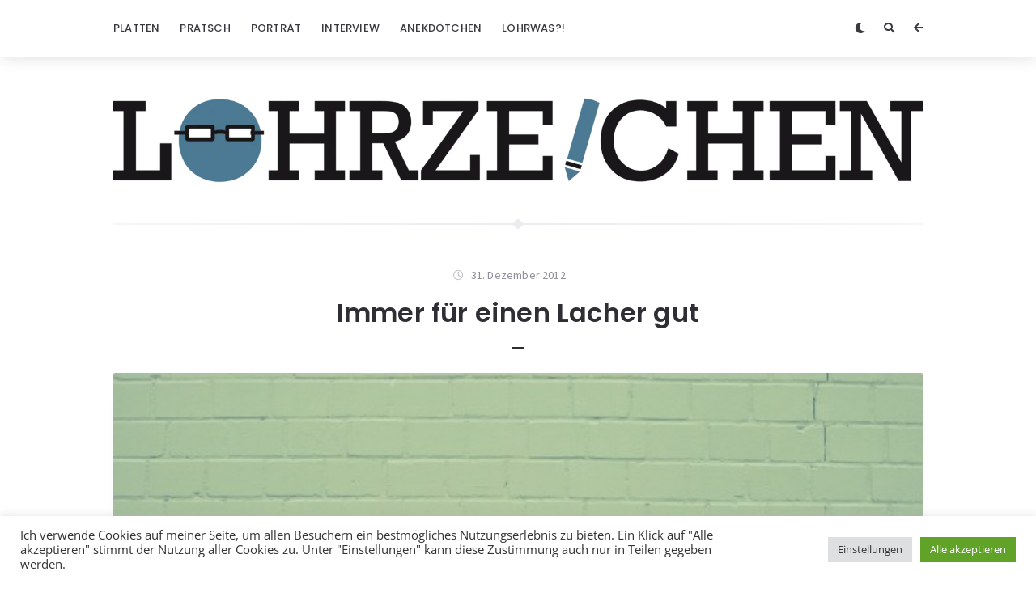

--- FILE ---
content_type: text/html; charset=UTF-8
request_url: https://loehrzeichen.de/blog/immer-fuer-einen-lacher-gut/
body_size: 33594
content:
<!doctype html>
<html lang="de">
<head>
<meta charset="UTF-8">
<meta http-equiv="X-UA-Compatible" content="IE=edge">
<meta name="viewport" content="width=device-width, initial-scale=1, shrink-to-fit=no">
<link rel="profile" href="https://gmpg.org/xfn/11">
<link rel="pingback" href="https://loehrzeichen.de/xmlrpc.php">
<meta name='robots' content='index, follow, max-image-preview:large, max-snippet:-1, max-video-preview:-1'/>
<style>img:is([sizes="auto" i], [sizes^="auto," i]){contain-intrinsic-size:3000px 1500px}</style>
<title>Immer für einen Lacher gut</title>
<meta name="description" content="Nur weil sie ohnehin nichts bewirken, zum Jahreswechsel auf gute Vorsätze zu verzichten, ist kein gangbarer Weg. And here&#039;s why..."/>
<link rel="canonical" href="https://loehrzeichen.de/blog/immer-fuer-einen-lacher-gut/"/>
<meta property="og:locale" content="de_DE"/>
<meta property="og:type" content="article"/>
<meta property="og:title" content="Immer für einen Lacher gut"/>
<meta property="og:description" content="Nur weil sie ohnehin nichts bewirken, zum Jahreswechsel auf gute Vorsätze zu verzichten, ist kein gangbarer Weg. And here&#039;s why..."/>
<meta property="og:url" content="https://loehrzeichen.de/blog/immer-fuer-einen-lacher-gut/"/>
<meta property="og:site_name" content="Löhrzeichen"/>
<meta property="article:published_time" content="2012-12-31T10:41:02+00:00"/>
<meta property="article:modified_time" content="2023-03-11T14:02:28+00:00"/>
<meta property="og:image" content="https://loehrzeichen.de/wp-content/uploads/2012/12/ausgang.jpg"/>
<meta property="og:image:width" content="600"/>
<meta property="og:image:height" content="401"/>
<meta property="og:image:type" content="image/jpeg"/>
<meta name="author" content="Christoph Löhr"/>
<meta name="twitter:label1" content="Verfasst von"/>
<meta name="twitter:data1" content="Christoph Löhr"/>
<meta name="twitter:label2" content="Geschätzte Lesezeit"/>
<meta name="twitter:data2" content="2 Minuten"/>
<script type="application/ld+json" class="yoast-schema-graph">{"@context":"https://schema.org","@graph":[{"@type":"Article","@id":"https://loehrzeichen.de/blog/immer-fuer-einen-lacher-gut/#article","isPartOf":{"@id":"https://loehrzeichen.de/blog/immer-fuer-einen-lacher-gut/"},"author":{"name":"Christoph Löhr","@id":"https://loehrzeichen.de/#/schema/person/ee68f510d1b3e9468cca29f6f4ac1e4e"},"headline":"Immer für einen Lacher gut","datePublished":"2012-12-31T10:41:02+00:00","dateModified":"2023-03-11T14:02:28+00:00","mainEntityOfPage":{"@id":"https://loehrzeichen.de/blog/immer-fuer-einen-lacher-gut/"},"wordCount":352,"commentCount":0,"publisher":{"@id":"https://loehrzeichen.de/#/schema/person/ee68f510d1b3e9468cca29f6f4ac1e4e"},"image":{"@id":"https://loehrzeichen.de/blog/immer-fuer-einen-lacher-gut/#primaryimage"},"thumbnailUrl":"https://loehrzeichen.de/wp-content/uploads/2012/12/ausgang.jpg","keywords":["Bonn","Jahreswechsel","Pro und Contra","Vorsätze"],"articleSection":["Gedrucktes"],"inLanguage":"de","potentialAction":[{"@type":"CommentAction","name":"Comment","target":["https://loehrzeichen.de/blog/immer-fuer-einen-lacher-gut/#respond"]}]},{"@type":"WebPage","@id":"https://loehrzeichen.de/blog/immer-fuer-einen-lacher-gut/","url":"https://loehrzeichen.de/blog/immer-fuer-einen-lacher-gut/","name":"Immer für einen Lacher gut","isPartOf":{"@id":"https://loehrzeichen.de/#website"},"primaryImageOfPage":{"@id":"https://loehrzeichen.de/blog/immer-fuer-einen-lacher-gut/#primaryimage"},"image":{"@id":"https://loehrzeichen.de/blog/immer-fuer-einen-lacher-gut/#primaryimage"},"thumbnailUrl":"https://loehrzeichen.de/wp-content/uploads/2012/12/ausgang.jpg","datePublished":"2012-12-31T10:41:02+00:00","dateModified":"2023-03-11T14:02:28+00:00","description":"Nur weil sie ohnehin nichts bewirken, zum Jahreswechsel auf gute Vorsätze zu verzichten, ist kein gangbarer Weg. And here's why...","breadcrumb":{"@id":"https://loehrzeichen.de/blog/immer-fuer-einen-lacher-gut/#breadcrumb"},"inLanguage":"de","potentialAction":[{"@type":"ReadAction","target":["https://loehrzeichen.de/blog/immer-fuer-einen-lacher-gut/"]}]},{"@type":"ImageObject","inLanguage":"de","@id":"https://loehrzeichen.de/blog/immer-fuer-einen-lacher-gut/#primaryimage","url":"https://loehrzeichen.de/wp-content/uploads/2012/12/ausgang.jpg","contentUrl":"https://loehrzeichen.de/wp-content/uploads/2012/12/ausgang.jpg","width":600,"height":401,"caption":"Ausgang"},{"@type":"BreadcrumbList","@id":"https://loehrzeichen.de/blog/immer-fuer-einen-lacher-gut/#breadcrumb","itemListElement":[{"@type":"ListItem","position":1,"name":"Startseite","item":"https://loehrzeichen.de/"},{"@type":"ListItem","position":2,"name":"Immer für einen Lacher gut"}]},{"@type":"WebSite","@id":"https://loehrzeichen.de/#website","url":"https://loehrzeichen.de/","name":"Löhrzeichen","description":"Christoph Löhr - freier Schreiber und fester Projektmanager","publisher":{"@id":"https://loehrzeichen.de/#/schema/person/ee68f510d1b3e9468cca29f6f4ac1e4e"},"potentialAction":[{"@type":"SearchAction","target":{"@type":"EntryPoint","urlTemplate":"https://loehrzeichen.de/?s={search_term_string}"},"query-input":{"@type":"PropertyValueSpecification","valueRequired":true,"valueName":"search_term_string"}}],"inLanguage":"de"},{"@type":["Person","Organization"],"@id":"https://loehrzeichen.de/#/schema/person/ee68f510d1b3e9468cca29f6f4ac1e4e","name":"Christoph Löhr","image":{"@type":"ImageObject","inLanguage":"de","@id":"https://loehrzeichen.de/#/schema/person/image/","url":"https://loehrzeichen.de/wp-content/uploads/2023/03/I_5ivtSg_400x400.jpg","contentUrl":"https://loehrzeichen.de/wp-content/uploads/2023/03/I_5ivtSg_400x400.jpg","width":400,"height":400,"caption":"Christoph Löhr"},"logo":{"@id":"https://loehrzeichen.de/#/schema/person/image/"},"description":"Freier Schreiber und fester Projektmanager. Vom Fußball Entwöhnter, aber #Alemannia-Fanzine-Bastler. Hüpft gerne in jedes Kaninchenloch zu den Themen: #Musik, #Kunst, #DasGuteLeben, #SharingIsCaring, #LetsGoIslanders","sameAs":["https://loehrzeichen.de"],"url":"https://loehrzeichen.de/blog/author/christoph/"}]}</script>
<link rel="alternate" type="application/rss+xml" title="Löhrzeichen &raquo; Feed" href="https://loehrzeichen.de/feed/"/>
<link rel="alternate" type="application/rss+xml" title="Löhrzeichen &raquo; Kommentar-Feed" href="https://loehrzeichen.de/comments/feed/"/>
<link rel="alternate" type="application/rss+xml" title="Löhrzeichen &raquo; Immer für einen Lacher gut-Kommentar-Feed" href="https://loehrzeichen.de/blog/immer-fuer-einen-lacher-gut/feed/"/>
<style>a.external_icon{background:url(//loehrzeichen.de/wp-content/plugins/sem-external-links/external.png) center right no-repeat;padding-right:13px;}</style>
<style id='wp-emoji-styles-inline-css'>img.wp-smiley, img.emoji{display:inline !important;border:none !important;box-shadow:none !important;height:1em !important;width:1em !important;margin:0 0.07em !important;vertical-align:-0.1em !important;background:none !important;padding:0 !important;}</style>
<link rel="stylesheet" type="text/css" href="//loehrzeichen.de/wp-content/cache/wpfc-minified/eur10ps2/hr2vh.css" media="all"/>
<style id='classic-theme-styles-inline-css'>.wp-block-button__link{color:#fff;background-color:#32373c;border-radius:9999px;box-shadow:none;text-decoration:none;padding:calc(.667em + 2px) calc(1.333em + 2px);font-size:1.125em}.wp-block-file__button{background:#32373c;color:#fff;text-decoration:none}</style>
<style id='activitypub-follow-me-style-inline-css'>body.modal-open{overflow:hidden}.activitypub-modal__overlay{align-items:center;background-color:rgba(0,0,0,.5);bottom:0;color:initial;display:flex;justify-content:center;left:0;padding:1rem;position:fixed;right:0;top:0;z-index:100000}.activitypub-modal__overlay.compact{align-items:flex-start;background-color:transparent;bottom:auto;justify-content:flex-start;left:auto;padding:0;position:absolute;right:auto;top:auto;z-index:100}.activitypub-modal__overlay[hidden]{display:none}.activitypub-modal__frame{animation:activitypub-modal-appear .2s ease-out;background-color:var(--wp--preset--color--white,#fff);border-radius:8px;box-shadow:0 5px 15px rgba(0,0,0,.3);display:flex;flex-direction:column;max-height:calc(100vh - 2rem);max-width:660px;overflow:hidden;width:100%}.compact .activitypub-modal__frame{box-shadow:0 2px 8px rgba(0,0,0,.1);max-height:300px;max-width:-moz-min-content;max-width:min-content;min-width:250px;width:auto}.activitypub-modal__header{align-items:center;border-bottom:1px solid var(--wp--preset--color--light-gray,#f0f0f0);display:flex;flex-shrink:0;justify-content:space-between;padding:2rem 2rem 1.5rem}.compact .activitypub-modal__header{display:none}.activitypub-modal__header .activitypub-modal__close{align-items:center;border:none;cursor:pointer;display:flex;justify-content:center;padding:.5rem;width:auto}.activitypub-modal__header .activitypub-modal__close:active{border:none;padding:.5rem}.activitypub-modal__title{font-size:130%;font-weight:600;line-height:1.4;margin:0!important}.activitypub-modal__content{overflow-y:auto}@keyframes activitypub-modal-appear{0%{opacity:0;transform:translateY(20px)}to{opacity:1;transform:translateY(0)}}.activitypub-follow-me-block-wrapper{display:block;margin:1rem 0;position:relative}.activitypub-follow-me-block-wrapper .activitypub-profile{padding:1rem 0}.activitypub-follow-me-block-wrapper .activitypub-profile__body{display:flex;flex-wrap:wrap}.activitypub-follow-me-block-wrapper .activitypub-profile__avatar{border-radius:50%;height:75px;margin-right:1rem;-o-object-fit:cover;object-fit:cover;width:75px}.activitypub-follow-me-block-wrapper .activitypub-profile__content{align-items:center;display:flex;flex:1;flex-wrap:wrap;justify-content:space-between;min-width:0}.activitypub-follow-me-block-wrapper .activitypub-profile__info{display:block;flex:1;min-width:0}.activitypub-follow-me-block-wrapper .activitypub-profile__name{font-size:1.25em;overflow:hidden;text-overflow:ellipsis;white-space:nowrap}.activitypub-follow-me-block-wrapper .activitypub-profile__handle,.activitypub-follow-me-block-wrapper .activitypub-profile__name{color:inherit;line-height:1.2;overflow:hidden;text-overflow:ellipsis;white-space:nowrap}.activitypub-follow-me-block-wrapper .activitypub-profile div.wp-block-button{align-items:center;display:flex;margin:0 0 0 1rem}.activitypub-follow-me-block-wrapper .activitypub-profile .wp-block-button__link{margin:0}.activitypub-follow-me-block-wrapper .activitypub-profile .is-small{font-size:.8rem;padding:.25rem .5rem}.activitypub-follow-me-block-wrapper .activitypub-profile .is-compact{font-size:.9rem;padding:.4rem .8rem}.activitypub-follow-me-block-wrapper:not(.is-style-button-only):not(.is-style-profile) .activitypub-profile__bio,.activitypub-follow-me-block-wrapper:not(.is-style-button-only):not(.is-style-profile) .activitypub-profile__stats{display:none}.activitypub-follow-me-block-wrapper.is-style-button-only .activitypub-profile{padding:0}.activitypub-follow-me-block-wrapper.is-style-button-only .activitypub-profile__body{display:block;padding:0}.activitypub-follow-me-block-wrapper.is-style-button-only .activitypub-profile__content{display:inline}.activitypub-follow-me-block-wrapper.is-style-button-only div.wp-block-button{display:inline-block;margin:0}.activitypub-follow-me-block-wrapper.is-style-button-only .activitypub-profile__avatar,.activitypub-follow-me-block-wrapper.is-style-button-only .activitypub-profile__bio,.activitypub-follow-me-block-wrapper.is-style-button-only .activitypub-profile__handle,.activitypub-follow-me-block-wrapper.is-style-button-only .activitypub-profile__name,.activitypub-follow-me-block-wrapper.is-style-button-only .activitypub-profile__stats{display:none}.activitypub-follow-me-block-wrapper.is-style-profile{border-radius:8px;box-shadow:0 2px 8px rgba(0,0,0,.1);overflow:hidden}.activitypub-follow-me-block-wrapper.is-style-profile .activitypub-profile,.activitypub-follow-me-block-wrapper.is-style-profile.has-background .activitypub-profile{padding:0}.activitypub-follow-me-block-wrapper.is-style-profile .activitypub-profile__header{background-color:#ccc;background-position:50%;background-size:cover;height:120px;width:100%}.activitypub-follow-me-block-wrapper.is-style-profile .activitypub-profile__body{padding:1rem}.activitypub-follow-me-block-wrapper.is-style-profile .activitypub-profile__avatar{height:64px;width:64px}.activitypub-follow-me-block-wrapper.is-style-profile .activitypub-profile__content{flex:1;min-width:0}.activitypub-follow-me-block-wrapper.is-style-profile .activitypub-profile__name{margin-bottom:.25rem}.activitypub-follow-me-block-wrapper.is-style-profile .activitypub-profile__bio{font-size:90%;line-height:1.4;margin-top:16px;width:100%}.activitypub-follow-me-block-wrapper.is-style-profile .activitypub-profile__bio p{margin:0 0 .5rem}.activitypub-follow-me-block-wrapper.is-style-profile .activitypub-profile__bio p:last-child{margin-bottom:0}.activitypub-follow-me-block-wrapper.is-style-profile .activitypub-profile__stats{display:flex;font-size:.9em;gap:16px;margin-top:1rem;width:100%}.activitypub-follow-me-block-wrapper.has-background .activitypub-profile,.activitypub-follow-me-block-wrapper.has-border .activitypub-profile{padding-left:1rem;padding-right:1rem}.activitypub-dialog__section{border-bottom:1px solid var(--wp--preset--color--light-gray,#f0f0f0);padding:1.5rem 2rem}.activitypub-dialog__section:last-child{border-bottom:none;padding-bottom:2rem}.activitypub-dialog__section h4{font-size:110%;margin-bottom:.5rem;margin-top:0}.activitypub-dialog__description{color:inherit;font-size:95%;margin-bottom:1rem}.activitypub-dialog__button-group{display:flex;margin-bottom:.5rem;width:100%}.activitypub-dialog__button-group input[type]{border:1px solid var(--wp--preset--color--gray,#e2e4e7);border-radius:4px 0 0 4px;flex:1;line-height:1;margin:0}.activitypub-dialog__button-group input[type]::-moz-placeholder{opacity:.5}.activitypub-dialog__button-group input[type]::placeholder{opacity:.5}.activitypub-dialog__button-group input[type][aria-invalid=true]{border-color:var(--wp--preset--color--vivid-red)}.activitypub-dialog__button-group button{border-radius:0 4px 4px 0!important;margin-left:-1px!important;min-width:22.5%;width:auto}.activitypub-dialog__error{color:var(--wp--preset--color--vivid-red);font-size:90%;margin-top:.5rem}</style>
<style>button{border:none}.wp-block-activitypub-followers{font-family:-apple-system,BlinkMacSystemFont,Segoe UI,Roboto,Oxygen-Sans,Ubuntu,Cantarell,Helvetica Neue,sans-serif;margin:16px 0}.wp-block-activitypub-followers .wp-block-heading{border-bottom:1px solid;margin:0 0 16px;padding:0 0 8px}.wp-block-activitypub-followers .followers-pagination,.wp-block-activitypub-followers .wp-block-heading{border-color:var(--wp--preset--color--foreground,var(--wp--preset--color--primary,#e0e0e0))}.wp-block-activitypub-followers .followers-container{position:relative}.wp-block-activitypub-followers .followers-container .followers-list{list-style:none;margin:0;padding:0}.wp-block-activitypub-followers .followers-container .follower-item{margin:0 0 8px}.wp-block-activitypub-followers .followers-container .follower-item:last-child{margin-bottom:0}.wp-block-activitypub-followers .followers-container .follower-link{align-items:center;border:none;border-radius:8px;box-shadow:none;display:flex;padding:8px;transition:background-color .2s ease}.wp-block-activitypub-followers .followers-container .follower-link:focus,.wp-block-activitypub-followers .followers-container .follower-link:hover{background-color:var(--wp--preset--color--subtle-background,var(--wp--preset--color--accent-2,var(--wp--preset--color--tertiary,var(--wp--preset--color--secondary,#f0f0f0))));box-shadow:none;outline:none}.wp-block-activitypub-followers .followers-container .follower-link:focus .external-link-icon,.wp-block-activitypub-followers .followers-container .follower-link:hover .external-link-icon{opacity:1}.wp-block-activitypub-followers .followers-container .follower-avatar{border:1px solid #e0e0e0;border-radius:50%;height:48px;margin-right:16px;-o-object-fit:cover;object-fit:cover;width:48px}.wp-block-activitypub-followers .followers-container .follower-info{display:flex;flex:1;flex-direction:column;line-height:1.3;overflow:hidden}.wp-block-activitypub-followers .followers-container .follower-name{font-weight:600;margin-bottom:2px;overflow:hidden;text-overflow:ellipsis;white-space:nowrap}.wp-block-activitypub-followers .followers-container .follower-username{color:var(--wp--preset--color--very-dark-gray,#666);font-size:90%;overflow:hidden;text-overflow:ellipsis;white-space:nowrap}.wp-block-activitypub-followers .followers-container .external-link-icon{height:16px;margin-left:8px;transition:opacity .2s ease;width:16px}.wp-block-activitypub-followers .followers-container .followers-pagination{align-items:center;border-top-style:solid;border-top-width:1px;display:grid;grid-template-columns:1fr auto 1fr;margin-top:16px;padding-top:8px!important}.wp-block-activitypub-followers .followers-container .followers-pagination .pagination-info{color:var(--wp--preset--color--very-dark-gray,#666);font-size:90%;justify-self:center}.wp-block-activitypub-followers .followers-container .followers-pagination .pagination-next,.wp-block-activitypub-followers .followers-container .followers-pagination .pagination-previous{border:none;box-shadow:none;cursor:pointer;display:inline-block;font-size:90%;min-width:60px;padding:8px 0}.wp-block-activitypub-followers .followers-container .followers-pagination .pagination-next[hidden],.wp-block-activitypub-followers .followers-container .followers-pagination .pagination-previous[hidden]{display:none!important}.wp-block-activitypub-followers .followers-container .followers-pagination .pagination-next[aria-disabled=true],.wp-block-activitypub-followers .followers-container .followers-pagination .pagination-previous[aria-disabled=true]{cursor:not-allowed;opacity:.3;pointer-events:none;text-decoration:none}.wp-block-activitypub-followers .followers-container .followers-pagination .pagination-previous{justify-self:start;padding-right:8px}.wp-block-activitypub-followers .followers-container .followers-pagination .pagination-previous:before{content:"←"}.wp-block-activitypub-followers .followers-container .followers-pagination .pagination-next{justify-self:end;padding-left:8px;text-align:right}.wp-block-activitypub-followers .followers-container .followers-pagination .pagination-next:after{content:"→"}@media(max-width:480px){.wp-block-activitypub-followers .followers-container .followers-pagination{grid-template-columns:1fr 1fr}.wp-block-activitypub-followers .followers-container .followers-pagination .pagination-info{display:none}.wp-block-activitypub-followers .followers-container .followers-pagination .pagination-next,.wp-block-activitypub-followers .followers-container .followers-pagination .pagination-previous{align-items:center;font-size:100%;min-height:44px}}.wp-block-activitypub-followers .followers-container .followers-loading{align-items:center;background-color:hsla(0,0%,100%,.5);border-radius:8px;bottom:0;display:flex;justify-content:center;left:0;position:absolute;right:0;top:0}.wp-block-activitypub-followers .followers-container .followers-loading[aria-hidden=true]{display:none}.wp-block-activitypub-followers .followers-container .loading-spinner{animation:spin 1s ease-in-out infinite;border:3px solid color-mix(in srgb,var(--wp--preset--color--primary,#0073aa) 30%,transparent);border-radius:50%;border-top-color:var(--wp--preset--color--primary,#0073aa);height:40px;width:40px}@keyframes spin{to{transform:rotate(1turn)}}.wp-block-activitypub-followers.is-style-card:not(.block-editor-block-list__block){background-color:var(--wp--preset--color--white,#fff);border-radius:8px;box-shadow:0 2px 8px rgba(0,0,0,.1);box-sizing:border-box;padding:24px}@media(max-width:480px){.wp-block-activitypub-followers.is-style-card:not(.block-editor-block-list__block){margin-left:-12px;margin-right:-12px}}.wp-block-activitypub-followers.is-style-card:not(.block-editor-block-list__block) .wp-block-heading{border-bottom:none;margin-bottom:16px;text-align:center}.wp-block-activitypub-followers.is-style-card:not(.block-editor-block-list__block) .follower-link{border:1px solid #e0e0e0;margin-bottom:8px}.wp-block-activitypub-followers.is-style-card:not(.block-editor-block-list__block) .follower-link:focus,.wp-block-activitypub-followers.is-style-card:not(.block-editor-block-list__block) .follower-link:hover{border-color:#c7c7c7}.wp-block-activitypub-followers.is-style-card:not(.block-editor-block-list__block) .followers-pagination{border:none;padding-bottom:0!important}.wp-block-activitypub-followers.is-style-compact .follower-link{padding:4px}.wp-block-activitypub-followers.is-style-compact .follower-avatar{height:36px;margin-right:8px;width:36px}.wp-block-activitypub-followers.is-style-compact .follower-name{font-size:90%}.wp-block-activitypub-followers.is-style-compact .follower-username{font-size:80%}.wp-block-activitypub-followers.is-style-compact .followers-pagination{margin-top:8px;padding-top:4px}.wp-block-activitypub-followers.is-style-compact .followers-pagination .pagination-next,.wp-block-activitypub-followers.is-style-compact .followers-pagination .pagination-previous{font-size:80%;padding-bottom:4px;padding-top:4px}@media(max-width:480px){.wp-block-activitypub-followers.is-style-compact .followers-pagination .pagination-next,.wp-block-activitypub-followers.is-style-compact .followers-pagination .pagination-previous{font-size:100%}}.wp-block-activitypub-followers.is-style-compact .followers-pagination .pagination-info{font-size:80%}</style>
<style id='activitypub-reactions-style-inline-css'>body.modal-open{overflow:hidden}.activitypub-modal__overlay{align-items:center;background-color:rgba(0,0,0,.5);bottom:0;color:initial;display:flex;justify-content:center;left:0;padding:1rem;position:fixed;right:0;top:0;z-index:100000}.activitypub-modal__overlay.compact{align-items:flex-start;background-color:transparent;bottom:auto;justify-content:flex-start;left:auto;padding:0;position:absolute;right:auto;top:auto;z-index:100}.activitypub-modal__overlay[hidden]{display:none}.activitypub-modal__frame{animation:activitypub-modal-appear .2s ease-out;background-color:var(--wp--preset--color--white,#fff);border-radius:8px;box-shadow:0 5px 15px rgba(0,0,0,.3);display:flex;flex-direction:column;max-height:calc(100vh - 2rem);max-width:660px;overflow:hidden;width:100%}.compact .activitypub-modal__frame{box-shadow:0 2px 8px rgba(0,0,0,.1);max-height:300px;max-width:-moz-min-content;max-width:min-content;min-width:250px;width:auto}.activitypub-modal__header{align-items:center;border-bottom:1px solid var(--wp--preset--color--light-gray,#f0f0f0);display:flex;flex-shrink:0;justify-content:space-between;padding:2rem 2rem 1.5rem}.compact .activitypub-modal__header{display:none}.activitypub-modal__header .activitypub-modal__close{align-items:center;border:none;cursor:pointer;display:flex;justify-content:center;padding:.5rem;width:auto}.activitypub-modal__header .activitypub-modal__close:active{border:none;padding:.5rem}.activitypub-modal__title{font-size:130%;font-weight:600;line-height:1.4;margin:0!important}.activitypub-modal__content{overflow-y:auto}@keyframes activitypub-modal-appear{0%{opacity:0;transform:translateY(20px)}to{opacity:1;transform:translateY(0)}}.wp-block-activitypub-reactions{margin-bottom:2rem;margin-top:2rem;position:relative}.wp-block-activitypub-reactions.has-background,.wp-block-activitypub-reactions.has-border{box-sizing:border-box;padding:2rem}.wp-block-activitypub-reactions .activitypub-reactions{display:flex;flex-direction:column;flex-wrap:wrap}.wp-block-activitypub-reactions .reaction-group{align-items:center;display:flex;gap:.75rem;justify-content:flex-start;margin:.5em 0;position:relative;width:100%}@media(max-width:782px){.wp-block-activitypub-reactions .reaction-group:has(.reaction-avatars:not(:empty)){justify-content:space-between}}.wp-block-activitypub-reactions .reaction-group .reaction-avatars{align-items:center;display:flex;flex-direction:row;list-style:none;margin:0!important;padding:0}.wp-block-activitypub-reactions .reaction-group .reaction-avatars li{margin:0 -10px 0 0;padding:0;transition:transform .2s ease}.wp-block-activitypub-reactions .reaction-group .reaction-avatars li:not([hidden]):not(:has(~li:not([hidden]))){margin-right:0}.wp-block-activitypub-reactions .reaction-group .reaction-avatars li:hover{transform:translateY(-2px);z-index:2}.wp-block-activitypub-reactions .reaction-group .reaction-avatars li a{border-radius:50%;box-shadow:none;display:block;line-height:1;text-decoration:none}.wp-block-activitypub-reactions .reaction-group .reaction-avatar{max-height:32px;max-width:32px;overflow:hidden;-moz-force-broken-image-icon:1;border:.5px solid var(--wp--preset--color--contrast,hsla(0,0%,100%,.8));border-radius:50%;box-shadow:0 0 0 .5px hsla(0,0%,100%,.8),0 1px 3px rgba(0,0,0,.2);transition:transform .6s cubic-bezier(.34,1.56,.64,1);will-change:transform}.wp-block-activitypub-reactions .reaction-group .reaction-avatar:focus-visible,.wp-block-activitypub-reactions .reaction-group .reaction-avatar:hover{position:relative;transform:translateY(-5px);z-index:1}.wp-block-activitypub-reactions .reaction-group .reaction-label{align-items:center;background:none;border:none;border-radius:4px;color:currentColor;display:flex;flex:0 0 auto;font-size:70%;gap:.25rem;padding:.25rem .5rem;text-decoration:none;transition:background-color .2s ease;white-space:nowrap}.wp-block-activitypub-reactions .reaction-group .reaction-label:hover{background-color:rgba(0,0,0,.05);color:currentColor}.wp-block-activitypub-reactions .reaction-group .reaction-label:focus:not(:disabled){box-shadow:none;outline:1px solid currentColor;outline-offset:2px}.reactions-list{list-style:none;margin:0!important;padding:.5rem}.components-popover__content>.reactions-list{padding:0}.reactions-list .reaction-item{margin:0 0 .5rem}.reactions-list .reaction-item:last-child{margin-bottom:0}.reactions-list .reaction-item a{align-items:center;border-radius:4px;box-shadow:none;color:inherit;display:flex;gap:.75rem;padding:.5rem;text-decoration:none;transition:background-color .2s ease}.reactions-list .reaction-item a:hover{background-color:rgba(0,0,0,.03)}.reactions-list .reaction-item img{border:1px solid var(--wp--preset--color--light-gray,#f0f0f0);border-radius:50%;box-shadow:none;height:36px;width:36px}.reactions-list .reaction-item .reaction-name{font-size:75%}.components-popover__content{box-shadow:0 2px 8px rgba(0,0,0,.1);max-height:300px;max-width:-moz-min-content;max-width:min-content;min-width:250px;padding:.5rem;width:auto}</style>
<style id='activitypub-reply-style-inline-css'>.activitypub-embed-container{min-height:100px;pointer-events:none;position:relative;-webkit-user-select:none;-moz-user-select:none;user-select:none}.activitypub-embed-loading{align-items:center;display:flex;justify-content:center}.activitypub-embed-container .wp-block-embed{pointer-events:none!important}.activitypub-embed-preview,.activitypub-embed-preview iframe{pointer-events:none}.activitypub-reply-display{margin:1em 0}.activitypub-reply-display p{margin:0}.activitypub-reply-display a{color:#2271b1;text-decoration:none}.activitypub-reply-display a:hover{color:#135e96;text-decoration:underline}.activitypub-embed{background:#fff;border:1px solid #e6e6e6;border-radius:12px;font-family:-apple-system,BlinkMacSystemFont,Segoe UI,Roboto,Helvetica,Arial,sans-serif;max-width:100%;padding:0}.activitypub-reply-block .activitypub-embed{margin:1em 0}.activitypub-embed-header{align-items:center;display:flex;gap:10px;padding:15px}.activitypub-embed-header img{border-radius:50%;height:48px;width:48px}.activitypub-embed-header-text{flex-grow:1}.activitypub-embed-header-text h2{color:#000;font-size:15px;font-weight:600;margin:0;padding:0}.activitypub-embed-header-text .ap-account{color:#687684;font-size:14px;text-decoration:none}.activitypub-embed-content{padding:0 15px 15px}.activitypub-embed-content .ap-title{color:#000;font-size:23px;font-weight:600;margin:0 0 10px;padding:0}.activitypub-embed-content .ap-subtitle{color:#000;font-size:15px;margin:0 0 15px}.activitypub-embed-content .ap-preview{border:1px solid #e6e6e6}.activitypub-embed-content .ap-preview img{display:block;height:auto}.activitypub-embed-content .ap-preview{border-radius:8px;box-sizing:border-box;display:grid;gap:2px;grid-template-columns:1fr 1fr;grid-template-rows:1fr 1fr;margin:1em 0 0;min-height:64px;overflow:hidden;position:relative;width:100%}.activitypub-embed-content .ap-preview.layout-1{grid-template-columns:1fr;grid-template-rows:1fr}.activitypub-embed-content .ap-preview.layout-2{aspect-ratio:auto;grid-template-rows:1fr;height:auto}.activitypub-embed-content .ap-preview.layout-3>img:first-child{grid-row:span 2}.activitypub-embed-content .ap-preview img{border:0;box-sizing:border-box;display:inline-block;height:100%;-o-object-fit:cover;object-fit:cover;overflow:hidden;position:relative;width:100%}.activitypub-embed-content .ap-preview audio,.activitypub-embed-content .ap-preview video{display:block;grid-column:1/span 2;max-width:100%}.activitypub-embed-content .ap-preview audio{width:100%}.activitypub-embed-content .ap-preview-text{padding:15px}.activitypub-embed-meta{border-top:1px solid #e6e6e6;color:#687684;display:flex;font-size:13px;gap:15px;padding:15px}.activitypub-embed-meta .ap-stat{align-items:center;display:flex;gap:5px}@media only screen and (max-width:399px){.activitypub-embed-meta span.ap-stat{display:none!important}}.activitypub-embed-meta a.ap-stat{color:inherit;text-decoration:none}.activitypub-embed-meta strong{color:#000;font-weight:600}.activitypub-embed-meta .ap-stat-label{color:#687684}.wp-block-activitypub-reply .components-spinner{height:12px;margin-bottom:0;margin-top:0;width:12px}</style>
<style id='global-styles-inline-css'>:root{--wp--preset--aspect-ratio--square:1;--wp--preset--aspect-ratio--4-3:4/3;--wp--preset--aspect-ratio--3-4:3/4;--wp--preset--aspect-ratio--3-2:3/2;--wp--preset--aspect-ratio--2-3:2/3;--wp--preset--aspect-ratio--16-9:16/9;--wp--preset--aspect-ratio--9-16:9/16;--wp--preset--color--black:#000000;--wp--preset--color--cyan-bluish-gray:#abb8c3;--wp--preset--color--white:#ffffff;--wp--preset--color--pale-pink:#f78da7;--wp--preset--color--vivid-red:#cf2e2e;--wp--preset--color--luminous-vivid-orange:#ff6900;--wp--preset--color--luminous-vivid-amber:#fcb900;--wp--preset--color--light-green-cyan:#7bdcb5;--wp--preset--color--vivid-green-cyan:#00d084;--wp--preset--color--pale-cyan-blue:#8ed1fc;--wp--preset--color--vivid-cyan-blue:#0693e3;--wp--preset--color--vivid-purple:#9b51e0;--wp--preset--color--light-gray:#8f8f9c;--wp--preset--color--green:#6fff80;--wp--preset--color--blue:#6f6fff;--wp--preset--color--purple:#ff6ff6;--wp--preset--color--red:#ff6f89;--wp--preset--color--orange:#ffb06f;--wp--preset--color--yellow:#fffb6f;--wp--preset--gradient--vivid-cyan-blue-to-vivid-purple:linear-gradient(135deg,rgba(6,147,227,1) 0%,rgb(155,81,224) 100%);--wp--preset--gradient--light-green-cyan-to-vivid-green-cyan:linear-gradient(135deg,rgb(122,220,180) 0%,rgb(0,208,130) 100%);--wp--preset--gradient--luminous-vivid-amber-to-luminous-vivid-orange:linear-gradient(135deg,rgba(252,185,0,1) 0%,rgba(255,105,0,1) 100%);--wp--preset--gradient--luminous-vivid-orange-to-vivid-red:linear-gradient(135deg,rgba(255,105,0,1) 0%,rgb(207,46,46) 100%);--wp--preset--gradient--very-light-gray-to-cyan-bluish-gray:linear-gradient(135deg,rgb(238,238,238) 0%,rgb(169,184,195) 100%);--wp--preset--gradient--cool-to-warm-spectrum:linear-gradient(135deg,rgb(74,234,220) 0%,rgb(151,120,209) 20%,rgb(207,42,186) 40%,rgb(238,44,130) 60%,rgb(251,105,98) 80%,rgb(254,248,76) 100%);--wp--preset--gradient--blush-light-purple:linear-gradient(135deg,rgb(255,206,236) 0%,rgb(152,150,240) 100%);--wp--preset--gradient--blush-bordeaux:linear-gradient(135deg,rgb(254,205,165) 0%,rgb(254,45,45) 50%,rgb(107,0,62) 100%);--wp--preset--gradient--luminous-dusk:linear-gradient(135deg,rgb(255,203,112) 0%,rgb(199,81,192) 50%,rgb(65,88,208) 100%);--wp--preset--gradient--pale-ocean:linear-gradient(135deg,rgb(255,245,203) 0%,rgb(182,227,212) 50%,rgb(51,167,181) 100%);--wp--preset--gradient--electric-grass:linear-gradient(135deg,rgb(202,248,128) 0%,rgb(113,206,126) 100%);--wp--preset--gradient--midnight:linear-gradient(135deg,rgb(2,3,129) 0%,rgb(40,116,252) 100%);--wp--preset--font-size--small:13px;--wp--preset--font-size--medium:20px;--wp--preset--font-size--large:36px;--wp--preset--font-size--x-large:42px;--wp--preset--spacing--20:0.44rem;--wp--preset--spacing--30:0.67rem;--wp--preset--spacing--40:1rem;--wp--preset--spacing--50:1.5rem;--wp--preset--spacing--60:2.25rem;--wp--preset--spacing--70:3.38rem;--wp--preset--spacing--80:5.06rem;--wp--preset--shadow--natural:6px 6px 9px rgba(0, 0, 0, 0.2);--wp--preset--shadow--deep:12px 12px 50px rgba(0, 0, 0, 0.4);--wp--preset--shadow--sharp:6px 6px 0px rgba(0, 0, 0, 0.2);--wp--preset--shadow--outlined:6px 6px 0px -3px rgba(255, 255, 255, 1), 6px 6px rgba(0, 0, 0, 1);--wp--preset--shadow--crisp:6px 6px 0px rgba(0, 0, 0, 1);}:where(.is-layout-flex){gap:0.5em;}:where(.is-layout-grid){gap:0.5em;}body .is-layout-flex{display:flex;}.is-layout-flex{flex-wrap:wrap;align-items:center;}.is-layout-flex > :is(*, div){margin:0;}body .is-layout-grid{display:grid;}.is-layout-grid > :is(*, div){margin:0;}:where(.wp-block-columns.is-layout-flex){gap:2em;}:where(.wp-block-columns.is-layout-grid){gap:2em;}:where(.wp-block-post-template.is-layout-flex){gap:1.25em;}:where(.wp-block-post-template.is-layout-grid){gap:1.25em;}.has-black-color{color:var(--wp--preset--color--black) !important;}.has-cyan-bluish-gray-color{color:var(--wp--preset--color--cyan-bluish-gray) !important;}.has-white-color{color:var(--wp--preset--color--white) !important;}.has-pale-pink-color{color:var(--wp--preset--color--pale-pink) !important;}.has-vivid-red-color{color:var(--wp--preset--color--vivid-red) !important;}.has-luminous-vivid-orange-color{color:var(--wp--preset--color--luminous-vivid-orange) !important;}.has-luminous-vivid-amber-color{color:var(--wp--preset--color--luminous-vivid-amber) !important;}.has-light-green-cyan-color{color:var(--wp--preset--color--light-green-cyan) !important;}.has-vivid-green-cyan-color{color:var(--wp--preset--color--vivid-green-cyan) !important;}.has-pale-cyan-blue-color{color:var(--wp--preset--color--pale-cyan-blue) !important;}.has-vivid-cyan-blue-color{color:var(--wp--preset--color--vivid-cyan-blue) !important;}.has-vivid-purple-color{color:var(--wp--preset--color--vivid-purple) !important;}.has-black-background-color{background-color:var(--wp--preset--color--black) !important;}.has-cyan-bluish-gray-background-color{background-color:var(--wp--preset--color--cyan-bluish-gray) !important;}.has-white-background-color{background-color:var(--wp--preset--color--white) !important;}.has-pale-pink-background-color{background-color:var(--wp--preset--color--pale-pink) !important;}.has-vivid-red-background-color{background-color:var(--wp--preset--color--vivid-red) !important;}.has-luminous-vivid-orange-background-color{background-color:var(--wp--preset--color--luminous-vivid-orange) !important;}.has-luminous-vivid-amber-background-color{background-color:var(--wp--preset--color--luminous-vivid-amber) !important;}.has-light-green-cyan-background-color{background-color:var(--wp--preset--color--light-green-cyan) !important;}.has-vivid-green-cyan-background-color{background-color:var(--wp--preset--color--vivid-green-cyan) !important;}.has-pale-cyan-blue-background-color{background-color:var(--wp--preset--color--pale-cyan-blue) !important;}.has-vivid-cyan-blue-background-color{background-color:var(--wp--preset--color--vivid-cyan-blue) !important;}.has-vivid-purple-background-color{background-color:var(--wp--preset--color--vivid-purple) !important;}.has-black-border-color{border-color:var(--wp--preset--color--black) !important;}.has-cyan-bluish-gray-border-color{border-color:var(--wp--preset--color--cyan-bluish-gray) !important;}.has-white-border-color{border-color:var(--wp--preset--color--white) !important;}.has-pale-pink-border-color{border-color:var(--wp--preset--color--pale-pink) !important;}.has-vivid-red-border-color{border-color:var(--wp--preset--color--vivid-red) !important;}.has-luminous-vivid-orange-border-color{border-color:var(--wp--preset--color--luminous-vivid-orange) !important;}.has-luminous-vivid-amber-border-color{border-color:var(--wp--preset--color--luminous-vivid-amber) !important;}.has-light-green-cyan-border-color{border-color:var(--wp--preset--color--light-green-cyan) !important;}.has-vivid-green-cyan-border-color{border-color:var(--wp--preset--color--vivid-green-cyan) !important;}.has-pale-cyan-blue-border-color{border-color:var(--wp--preset--color--pale-cyan-blue) !important;}.has-vivid-cyan-blue-border-color{border-color:var(--wp--preset--color--vivid-cyan-blue) !important;}.has-vivid-purple-border-color{border-color:var(--wp--preset--color--vivid-purple) !important;}.has-vivid-cyan-blue-to-vivid-purple-gradient-background{background:var(--wp--preset--gradient--vivid-cyan-blue-to-vivid-purple) !important;}.has-light-green-cyan-to-vivid-green-cyan-gradient-background{background:var(--wp--preset--gradient--light-green-cyan-to-vivid-green-cyan) !important;}.has-luminous-vivid-amber-to-luminous-vivid-orange-gradient-background{background:var(--wp--preset--gradient--luminous-vivid-amber-to-luminous-vivid-orange) !important;}.has-luminous-vivid-orange-to-vivid-red-gradient-background{background:var(--wp--preset--gradient--luminous-vivid-orange-to-vivid-red) !important;}.has-very-light-gray-to-cyan-bluish-gray-gradient-background{background:var(--wp--preset--gradient--very-light-gray-to-cyan-bluish-gray) !important;}.has-cool-to-warm-spectrum-gradient-background{background:var(--wp--preset--gradient--cool-to-warm-spectrum) !important;}.has-blush-light-purple-gradient-background{background:var(--wp--preset--gradient--blush-light-purple) !important;}.has-blush-bordeaux-gradient-background{background:var(--wp--preset--gradient--blush-bordeaux) !important;}.has-luminous-dusk-gradient-background{background:var(--wp--preset--gradient--luminous-dusk) !important;}.has-pale-ocean-gradient-background{background:var(--wp--preset--gradient--pale-ocean) !important;}.has-electric-grass-gradient-background{background:var(--wp--preset--gradient--electric-grass) !important;}.has-midnight-gradient-background{background:var(--wp--preset--gradient--midnight) !important;}.has-small-font-size{font-size:var(--wp--preset--font-size--small) !important;}.has-medium-font-size{font-size:var(--wp--preset--font-size--medium) !important;}.has-large-font-size{font-size:var(--wp--preset--font-size--large) !important;}.has-x-large-font-size{font-size:var(--wp--preset--font-size--x-large) !important;}:where(.wp-block-post-template.is-layout-flex){gap:1.25em;}:where(.wp-block-post-template.is-layout-grid){gap:1.25em;}:where(.wp-block-columns.is-layout-flex){gap:2em;}:where(.wp-block-columns.is-layout-grid){gap:2em;}:root :where(.wp-block-pullquote){font-size:1.5em;line-height:1.6;}</style>
<link rel="stylesheet" type="text/css" href="//loehrzeichen.de/wp-content/cache/wpfc-minified/9kpesjp4/hr2vh.css" media="all"/>
<style id='orin-style-inline-css'>.bwp-post-wrap:hover .bwp-post-content::before{width:30px;}
.bwp-post-media img, .bwp-post-slider-item img{width:100%;margin:0;}
.bwp-posts .bwp-post-metadata{display:none;}
a:hover, a:focus, h1 a:hover, h2 a:hover, h3 a:hover, h4 a:hover, h5 a:hover, h6 a:hover, h1 a:focus, h2 a:focus, h3 a:focus, h4 a:focus, h5 a:focus, h6 a:focus, .sf-menu a:hover, .sf-menu a:focus, .sf-menu > li:hover > a, .sf-menu > .current-menu-item > a, .sf-menu > .current-menu-ancestor > a, .sf-menu > .current-menu-ancestor > .sf-with-ul::after, .sf-menu ul li a:hover, .sf-menu ul > li:hover > a, .sf-menu ul > .current-menu-item > a, .sf-menu ul > .current-menu-ancestor > a, .sf-menu ul > .current-menu-ancestor > .sf-with-ul::after, .sf-arrows > li > .sf-with-ul:focus::after, .sf-arrows > li:hover > .sf-with-ul::after, .sf-arrows > .sfHover > .sf-with-ul::after, .sf-arrows ul li > .sf-with-ul:focus::after, .sf-arrows ul li:hover > .sf-with-ul::after, .sf-arrows ul .sfHover > .sf-with-ul::after, #bwp-toggle-mobile-menu:hover,
#bwp-toggle-mobile-menu.bwp-active,
.bwp-mobile-menu li a:hover, .bwp-mobile-menu .current-menu-item > a, .bwp-toggle-mobile-submenu:hover, .bwp-mobile-menu li.bwp-submenu-visible > a, .bwp-mobile-menu li.bwp-submenu-visible > a .bwp-toggle-mobile-submenu, .bwp-header-sidebar-button:hover, .bwp-header-sidebar-button:focus, #bwp-toggle-dropdown-search:hover,
#bwp-toggle-dropdown-search:focus,
#bwp-toggle-dropdown-search.bwp-active,
#bwp-dropdown-search #searchform .bwp-search-submit:hover,
#bwp-dropdown-search #searchform .bwp-search-submit:focus,
#bwp-toggle-color:hover,
#bwp-toggle-color:focus,
#bwp-show-font-types:hover,
#bwp-show-font-types:focus,
#bwp-show-font-types.bwp-active,
.bwp-font-type:not(.bwp-active):hover,
.bwp-logo-text:hover, .bwp-logo-text:focus, .bwp-post-metadata li a:hover, .bwp-post-metadata li a:focus, .bwp-post-read-more a:hover, .bwp-post-read-more a:focus, .bwp-post-counters a:hover, .bwp-post-counters a:focus, .bwp-no-results p a:hover, .bwp-no-results p a:focus, .pagination .nav-links a.page-numbers:hover, .pagination .nav-links a.page-numbers:focus, .bwp-single-post-metadata li a:hover, .bwp-single-post-metadata li a:focus, .wp-playlist .wp-playlist-item a:hover, .bwp-content .bwp-single-post-pagination a:hover, .bwp-content .bwp-single-post-pagination a:focus, .bwp-content .wp-block-calendar .wp-calendar-nav a:hover, .bwp-content .wp-block-calendar .wp-calendar-nav a:focus, .bwp-content .wp-block-latest-comments .wp-block-latest-comments__comment-meta a:hover, .bwp-content .wp-block-latest-comments .wp-block-latest-comments__comment-meta a:focus, .bwp-content .wp-block-latest-posts .wp-block-latest-posts__post-excerpt a:hover, .bwp-content .wp-block-latest-posts .wp-block-latest-posts__post-excerpt a:focus, .bwp-content .wp-block-latest-posts .wp-block-latest-posts__post-full-content a:hover, .bwp-content .wp-block-latest-posts .wp-block-latest-posts__post-full-content a:focus, .bwp-content .wp-block-tag-cloud a:hover .tag-link-count, .bwp-content .wp-block-tag-cloud a:focus .tag-link-count, .bwp-about-author-name a:hover, .bwp-about-author-name a:focus, .post-navigation .nav-links a:hover, .post-navigation .nav-links a:focus, .comment-form-cookies-consent label:hover, .comment-respond .must-log-in a:hover, .comment-respond .must-log-in a:focus, .comment-form .logged-in-as a:hover, .comment-form .logged-in-as a:focus, .comment-reply-title #cancel-comment-reply-link:hover,
.bwp-comment-list .comment-meta .comment-author .fn .url:hover, .bwp-comment-list .comment-meta .comment-author .fn .url:focus, .bwp-comment-list .comment-meta .comment-metadata a:hover, .bwp-comment-list .comment-meta .comment-metadata a:focus, .bwp-comment-list .pingback .comment-body > a:hover, .bwp-comment-list .pingback .comment-body > a:focus, .bwp-comment-list .trackback .comment-body > a:hover, .bwp-comment-list .trackback .comment-body > a:focus, .comment-navigation .nav-links a:hover, .comment-navigation .nav-links a:focus, .bwp-related-posts-list .post .bwp-post-metadata li a:hover, .bwp-related-posts-list .post .bwp-post-metadata li a:focus, .bwp-single-page-random-posts-list .post .bwp-post-metadata li a:hover, .bwp-single-page-random-posts-list .post .bwp-post-metadata li a:focus, .bwp-page-404-content p a:hover, .bwp-page-404-content p a:focus, .bwp-footer-text a:hover, .bwp-footer-text a:focus, .bwp-footer-menu-list li a:hover, .bwp-footer-menu-list li a:focus, .bwp-hide-sidebar-button:hover, .bwp-hide-sidebar-button:focus, .bwp-widget a:hover, .bwp-widget a:focus, .bwp-widget .bwp-widget-title a:hover, .bwp-widget .bwp-widget-title a:focus, .bwp-sidebar-content ul.wp-block-latest-posts > li > a:hover, .bwp-sidebar-content ul.wp-block-latest-posts > li > a:focus, .widget_tag_cloud .tagcloud a:hover .tag-link-count, .widget_tag_cloud .tagcloud a:focus .tag-link-count, .widget_calendar .wp-calendar-nav a:hover, .widget_calendar .wp-calendar-nav a:focus, .bwp-sidebar-content .wp-block-latest-comments:not(.has-avatars) .wp-block-latest-comments__comment-meta a:hover,
.bwp-sidebar-content .wp-block-latest-comments:not(.has-avatars) .wp-block-latest-comments__comment-meta a:focus,
.widget_search #searchform .bwp-search-submit:hover,
.widget_bwp_popular_posts > ul > li:hover .widget_bwp_popular_post_num, .widget_bwp_content h4 a:hover, .widget_bwp_content h4 a:focus, .widget_bwp_meta li a:hover, .widget_bwp_meta li a:focus, #bwp-hide-cookies-info:hover,
.bwp-content .wp-block-post-template .wp-block-post-excerpt__more-link:hover, .bwp-content .wp-block-post-template .wp-block-post-excerpt__more-link:focus, .bwp-content .wp-block-post-template .wp-block-post-date a:hover, .bwp-content .wp-block-post-template .wp-block-post-date a:focus, .bwp-content .wp-block-comment-template .wp-block-comment-date a:hover, .bwp-content .wp-block-comment-template .wp-block-comment-edit-link a:hover, .bwp-content .wp-block-comment-template .wp-block-comment-date a:focus, .bwp-content .wp-block-comment-template .wp-block-comment-edit-link a:focus, .bwp-content .wp-block-comment-template .wp-block-comment-reply-link a:hover, .bwp-content .wp-block-comment-template .wp-block-comment-reply-link a:focus{color:#4b7993;}
input[type="text"]:not(.bwp-search-field):hover,
input[type="email"]:hover,
input[type="url"]:hover,
input[type="password"]:hover,
input[type="search"]:hover,
input[type="tel"]:hover,
input[type="number"]:hover,
input[type="date"]:hover,
textarea:hover, select:hover, input[type="text"]:not(.bwp-search-field):focus,
input[type="email"]:focus,
input[type="url"]:focus,
input[type="password"]:focus,
input[type="search"]:focus,
input[type="tel"]:focus,
input[type="number"]:focus,
input[type="date"]:focus,
textarea:focus, select:focus, input[type="file"]:hover,
input[type="file"]:focus,
input[type="checkbox"]:hover,
input[type="radio"]:hover,
.bwp-content .wp-block-search .wp-block-search__input:hover, .bwp-content .wp-block-search .wp-block-search__input:focus, .widget_search #searchform:hover,
.widget_search #searchform:focus,
.bwp-content .wp-block-post-comments-form .comment-form-comment textarea:hover, .bwp-content .wp-block-post-comments-form .comment-form-author input:hover, .bwp-content .wp-block-post-comments-form .comment-form-email input:hover, .bwp-content .wp-block-post-comments-form .comment-form-url input:hover, .bwp-content .wp-block-post-comments-form .comment-form-comment textarea:focus, .bwp-content .wp-block-post-comments-form .comment-form-author input:focus, .bwp-content .wp-block-post-comments-form .comment-form-email input:focus, .bwp-content .wp-block-post-comments-form .comment-form-url input:focus, .bwp-content .wp-block-post-comments-form .comment-form-cookies-consent input:hover, .bwp-content .wp-block-post-comments-form .comment-form-cookies-consent input:focus{border-color:#4b7993;}
input[type="checkbox"]:checked,
input[type="radio"]:checked{background:#4b7993;border-color:#4b7993;}
input[type="button"]:hover,
input[type="reset"]:hover,
input[type="submit"]:hover,
.bwp-homepage-slider-wrap .tns-controls button:hover, .bwp-post-media-slider .tns-controls button:hover, .bwp-content .wp-block-file a.wp-block-file__button:active, .bwp-content .wp-block-file a.wp-block-file__button:focus, .bwp-content .wp-block-file a.wp-block-file__button:hover, .bwp-content .wp-block-search .wp-block-search__button:hover, .bwp-content .wp-block-search .wp-block-search__button:focus, .bwp-scroll-top-button:hover, #bwp-accept-cookies:hover{background:#4b7993;}
.bwp-font-type.bwp-active, .bwp-homepage-slider-zoom-image:hover, .pagination .nav-links .page-numbers.current, .bwp-single-post-tags a:hover, .bwp-single-post-tags a:focus, .bwp-content .bwp-single-post-pagination .post-page-numbers.current, .bwp-comment-list .comment-body .reply a:hover, .bwp-comment-list .pingback .comment-body .edit-link a:hover, .bwp-comment-list .trackback .comment-body .edit-link a:hover, .widget_bwp_social ul li a:hover, .widget_bwp_social ul li a:focus, .bwp-content .wp-block-query-pagination .page-numbers.current, .bwp-content .wp-block-comments-pagination .page-numbers.current{background-color:#4b7993;}
.bwp-dark-style a:hover, .bwp-dark-style a:focus, .bwp-dark-style h1 a:hover, .bwp-dark-style h2 a:hover, .bwp-dark-style h3 a:hover, .bwp-dark-style h4 a:hover, .bwp-dark-style h5 a:hover, .bwp-dark-style h6 a:hover, .bwp-dark-style h1 a:focus, .bwp-dark-style h2 a:focus, .bwp-dark-style h3 a:focus, .bwp-dark-style h4 a:focus, .bwp-dark-style h5 a:focus, .bwp-dark-style h6 a:focus, .bwp-dark-style .sf-menu a:hover, .bwp-dark-style .sf-menu a:focus, .bwp-dark-style .sf-menu > li:hover > a, .bwp-dark-style .sf-menu > .current-menu-item > a, .bwp-dark-style .sf-menu > .current-menu-ancestor > a, .bwp-dark-style .sf-menu > .current-menu-ancestor > .sf-with-ul::after, .bwp-dark-style .sf-menu ul li a:hover, .bwp-dark-style .sf-menu ul > li:hover > a, .bwp-dark-style .sf-menu ul > .current-menu-item > a, .bwp-dark-style .sf-menu ul > .current-menu-ancestor > a, .bwp-dark-style .sf-menu ul > .current-menu-ancestor > .sf-with-ul::after, .bwp-dark-style .sf-arrows > li > .sf-with-ul:focus::after, .bwp-dark-style .sf-arrows > li:hover > .sf-with-ul::after, .bwp-dark-style .sf-arrows > .sfHover > .sf-with-ul::after, .bwp-dark-style .sf-arrows ul li > .sf-with-ul:focus::after, .bwp-dark-style .sf-arrows ul li:hover > .sf-with-ul::after, .bwp-dark-style .sf-arrows ul .sfHover > .sf-with-ul::after, .bwp-dark-style #bwp-toggle-mobile-menu:hover,
.bwp-dark-style #bwp-toggle-mobile-menu.bwp-active,
.bwp-dark-style .bwp-mobile-menu li a:hover, .bwp-dark-style .bwp-mobile-menu .current-menu-item > a, .bwp-dark-style .bwp-toggle-mobile-submenu:hover, .bwp-dark-style .bwp-mobile-menu li.bwp-submenu-visible > a, .bwp-dark-style .bwp-mobile-menu li.bwp-submenu-visible > a .bwp-toggle-mobile-submenu, .bwp-dark-style .bwp-header-sidebar-button:hover, .bwp-dark-style .bwp-header-sidebar-button:focus, .bwp-dark-style #bwp-toggle-dropdown-search:hover,
.bwp-dark-style #bwp-toggle-dropdown-search:focus,
.bwp-dark-style #bwp-toggle-dropdown-search.bwp-active,
.bwp-dark-style #bwp-dropdown-search #searchform .bwp-search-submit:hover,
.bwp-dark-style #bwp-dropdown-search #searchform .bwp-search-submit:focus,
.bwp-dark-style #bwp-toggle-color:hover,
.bwp-dark-style #bwp-toggle-color:focus,
.bwp-dark-style #bwp-show-font-types:hover,
.bwp-dark-style #bwp-show-font-types:focus,
.bwp-dark-style #bwp-show-font-types.bwp-active,
.bwp-dark-style .bwp-font-type:not(.bwp-active):hover,
.bwp-dark-style .bwp-logo-text:hover, .bwp-dark-style .bwp-logo-text:focus, .bwp-dark-style .bwp-post-metadata li a:hover, .bwp-dark-style .bwp-post-metadata li a:focus, .bwp-dark-style .bwp-post-read-more a:hover, .bwp-dark-style .bwp-post-read-more a:focus, .bwp-dark-style .bwp-post-counters a:hover, .bwp-dark-style .bwp-post-counters a:focus, .bwp-dark-style .bwp-no-results p a:hover, .bwp-dark-style .bwp-no-results p a:focus, .bwp-dark-style .pagination .nav-links a.page-numbers:hover, .bwp-dark-style .pagination .nav-links a.page-numbers:focus, .bwp-dark-style .bwp-single-post-metadata li a:hover, .bwp-dark-style .bwp-single-post-metadata li a:focus, .bwp-dark-style .wp-playlist .wp-playlist-item a:hover, .bwp-dark-style .bwp-content .bwp-single-post-pagination a:hover, .bwp-dark-style .bwp-content .bwp-single-post-pagination a:focus, .bwp-dark-style .bwp-content .wp-block-calendar .wp-calendar-nav a:hover, .bwp-dark-style .bwp-content .wp-block-calendar .wp-calendar-nav a:focus, .bwp-dark-style .bwp-content .wp-block-latest-comments .wp-block-latest-comments__comment-meta a:hover, .bwp-dark-style .bwp-content .wp-block-latest-comments .wp-block-latest-comments__comment-meta a:focus, .bwp-dark-style .bwp-content .wp-block-latest-posts .wp-block-latest-posts__post-excerpt a:hover, .bwp-dark-style .bwp-content .wp-block-latest-posts .wp-block-latest-posts__post-excerpt a:focus, .bwp-dark-style .bwp-content .wp-block-latest-posts .wp-block-latest-posts__post-full-content a:hover, .bwp-dark-style .bwp-content .wp-block-latest-posts .wp-block-latest-posts__post-full-content a:focus, .bwp-dark-style .bwp-content .wp-block-tag-cloud a:hover .tag-link-count, .bwp-dark-style .bwp-content .wp-block-tag-cloud a:focus .tag-link-count, .bwp-dark-style .bwp-about-author-name a:hover, .bwp-dark-style .bwp-about-author-name a:focus, .bwp-dark-style .post-navigation .nav-links a:hover, .bwp-dark-style .post-navigation .nav-links a:focus, .bwp-dark-style .comment-form-cookies-consent label:hover, .bwp-dark-style .comment-respond .must-log-in a:hover, .bwp-dark-style .comment-respond .must-log-in a:focus, .bwp-dark-style .comment-form .logged-in-as a:hover, .bwp-dark-style .comment-form .logged-in-as a:focus, .bwp-dark-style .comment-reply-title #cancel-comment-reply-link:hover,
.bwp-dark-style .bwp-comment-list .comment-meta .comment-author .fn .url:hover, .bwp-dark-style .bwp-comment-list .comment-meta .comment-author .fn .url:focus, .bwp-dark-style .bwp-comment-list .comment-meta .comment-metadata a:hover, .bwp-dark-style .bwp-comment-list .comment-meta .comment-metadata a:focus, .bwp-dark-style .bwp-comment-list .pingback .comment-body > a:hover, .bwp-dark-style .bwp-comment-list .pingback .comment-body > a:focus, .bwp-dark-style .bwp-comment-list .trackback .comment-body > a:hover, .bwp-dark-style .bwp-comment-list .trackback .comment-body > a:focus, .bwp-dark-style .comment-navigation .nav-links a:hover, .bwp-dark-style .comment-navigation .nav-links a:focus, .bwp-dark-style .bwp-related-posts-list .post .bwp-post-metadata li a:hover, .bwp-dark-style .bwp-related-posts-list .post .bwp-post-metadata li a:focus, .bwp-dark-style .bwp-single-page-random-posts-list .post .bwp-post-metadata li a:hover, .bwp-dark-style .bwp-single-page-random-posts-list .post .bwp-post-metadata li a:focus, .bwp-dark-style .bwp-page-404-content p a:hover, .bwp-dark-style .bwp-page-404-content p a:focus, .bwp-dark-style .bwp-footer-text a:hover, .bwp-dark-style .bwp-footer-text a:focus, .bwp-dark-style .bwp-footer-menu-list li a:hover, .bwp-dark-style .bwp-footer-menu-list li a:focus, .bwp-dark-style .bwp-hide-sidebar-button:hover, .bwp-dark-style .bwp-hide-sidebar-button:focus, .bwp-dark-style .bwp-widget a:hover, .bwp-dark-style .bwp-widget a:focus, .bwp-dark-style .bwp-widget .bwp-widget-title a:hover, .bwp-dark-style .bwp-widget .bwp-widget-title a:focus, .bwp-dark-style .bwp-sidebar-content ul.wp-block-latest-posts > li > a:hover, .bwp-dark-style .bwp-sidebar-content ul.wp-block-latest-posts > li > a:focus, .bwp-dark-style .widget_tag_cloud .tagcloud a:hover .tag-link-count, .bwp-dark-style .widget_tag_cloud .tagcloud a:focus .tag-link-count, .bwp-dark-style .widget_calendar .wp-calendar-nav a:hover, .bwp-dark-style .widget_calendar .wp-calendar-nav a:focus, .bwp-dark-style .bwp-sidebar-content .wp-block-latest-comments:not(.has-avatars) .wp-block-latest-comments__comment-meta a:hover,
.bwp-dark-style .bwp-sidebar-content .wp-block-latest-comments:not(.has-avatars) .wp-block-latest-comments__comment-meta a:focus,
.bwp-dark-style .widget_search #searchform .bwp-search-submit:hover,
.bwp-dark-style .widget_bwp_popular_posts > ul > li:hover .widget_bwp_popular_post_num, .bwp-dark-style .widget_bwp_content h4 a:hover, .bwp-dark-style .widget_bwp_content h4 a:focus, .bwp-dark-style .widget_bwp_meta li a:hover, .bwp-dark-style .widget_bwp_meta li a:focus, .bwp-dark-style #bwp-hide-cookies-info:hover,
.bwp-dark-style .bwp-content .wp-block-post-template .wp-block-post-excerpt__more-link:hover, .bwp-dark-style .bwp-content .wp-block-post-template .wp-block-post-excerpt__more-link:focus, .bwp-dark-style .bwp-content .wp-block-post-template .wp-block-post-date a:hover, .bwp-dark-style .bwp-content .wp-block-post-template .wp-block-post-date a:focus, .bwp-dark-style .bwp-content .wp-block-comment-template .wp-block-comment-date a:hover, .bwp-dark-style .bwp-content .wp-block-comment-template .wp-block-comment-edit-link a:hover, .bwp-dark-style .bwp-content .wp-block-comment-template .wp-block-comment-date a:focus, .bwp-dark-style .bwp-content .wp-block-comment-template .wp-block-comment-edit-link a:focus, .bwp-dark-style .bwp-content .wp-block-comment-template .wp-block-comment-reply-link a:hover, .bwp-dark-style .bwp-content .wp-block-comment-template .wp-block-comment-reply-link a:focus{color:#4b7993;}
.bwp-dark-style input[type="text"]:not(.bwp-search-field):hover,
.bwp-dark-style input[type="email"]:hover,
.bwp-dark-style input[type="url"]:hover,
.bwp-dark-style input[type="password"]:hover,
.bwp-dark-style input[type="search"]:hover,
.bwp-dark-style input[type="tel"]:hover,
.bwp-dark-style input[type="number"]:hover,
.bwp-dark-style input[type="date"]:hover,
.bwp-dark-style textarea:hover, .bwp-dark-style select:hover, .bwp-dark-style input[type="text"]:not(.bwp-search-field):focus,
.bwp-dark-style input[type="email"]:focus,
.bwp-dark-style input[type="url"]:focus,
.bwp-dark-style input[type="password"]:focus,
.bwp-dark-style input[type="search"]:focus,
.bwp-dark-style input[type="tel"]:focus,
.bwp-dark-style input[type="number"]:focus,
.bwp-dark-style input[type="date"]:focus,
.bwp-dark-style textarea:focus, .bwp-dark-style select:focus, .bwp-dark-style input[type="file"]:hover,
.bwp-dark-style input[type="file"]:focus,
.bwp-dark-style input[type="checkbox"]:hover,
.bwp-dark-style input[type="radio"]:hover,
.bwp-dark-style .bwp-content .wp-block-search .wp-block-search__input:hover, .bwp-dark-style .bwp-content .wp-block-search .wp-block-search__input:focus, .bwp-dark-style .widget_search #searchform:hover,
.bwp-dark-style .widget_search #searchform:focus,
.bwp-dark-style .bwp-content .wp-block-post-comments-form .comment-form-comment textarea:hover, .bwp-dark-style .bwp-content .wp-block-post-comments-form .comment-form-author input:hover, .bwp-dark-style .bwp-content .wp-block-post-comments-form .comment-form-email input:hover, .bwp-dark-style .bwp-content .wp-block-post-comments-form .comment-form-url input:hover, .bwp-dark-style .bwp-content .wp-block-post-comments-form .comment-form-comment textarea:focus, .bwp-dark-style .bwp-content .wp-block-post-comments-form .comment-form-author input:focus, .bwp-dark-style .bwp-content .wp-block-post-comments-form .comment-form-email input:focus, .bwp-dark-style .bwp-content .wp-block-post-comments-form .comment-form-url input:focus, .bwp-dark-style .bwp-content .wp-block-post-comments-form .comment-form-cookies-consent input:hover, .bwp-dark-style .bwp-content .wp-block-post-comments-form .comment-form-cookies-consent input:focus{border-color:#4b7993;}
.bwp-dark-style input[type="checkbox"]:checked,
.bwp-dark-style input[type="radio"]:checked{background:#4b7993;border-color:#4b7993;}
.bwp-dark-style input[type="button"]:hover,
.bwp-dark-style input[type="reset"]:hover,
.bwp-dark-style input[type="submit"]:hover,
.bwp-dark-style .bwp-homepage-slider-wrap .tns-controls button:hover, .bwp-dark-style .bwp-post-media-slider .tns-controls button:hover, .bwp-dark-style .bwp-content .wp-block-file a.wp-block-file__button:active, .bwp-dark-style .bwp-content .wp-block-file a.wp-block-file__button:focus, .bwp-dark-style .bwp-content .wp-block-file a.wp-block-file__button:hover, .bwp-dark-style .bwp-content .wp-block-search .wp-block-search__button:hover, .bwp-dark-style .bwp-content .wp-block-search .wp-block-search__button:focus, .bwp-dark-style .bwp-scroll-top-button:hover, .bwp-dark-style #bwp-accept-cookies:hover{background:#4b7993;}
.bwp-dark-style .bwp-font-type.bwp-active, .bwp-dark-style .bwp-homepage-slider-zoom-image:hover, .bwp-dark-style .pagination .nav-links .page-numbers.current, .bwp-dark-style .bwp-single-post-tags a:hover, .bwp-dark-style .bwp-single-post-tags a:focus, .bwp-dark-style .bwp-content .bwp-single-post-pagination .post-page-numbers.current, .bwp-dark-style .bwp-comment-list .comment-body .reply a:hover, .bwp-dark-style .bwp-comment-list .pingback .comment-body .edit-link a:hover, .bwp-dark-style .bwp-comment-list .trackback .comment-body .edit-link a:hover, .bwp-dark-style .widget_bwp_social ul li a:hover, .bwp-dark-style .widget_bwp_social ul li a:focus, .bwp-dark-style .bwp-content .wp-block-query-pagination .page-numbers.current, .bwp-dark-style .bwp-content .wp-block-comments-pagination .page-numbers.current{background-color:#4b7993;}
input[type="button"],
input[type="reset"],
input[type="submit"],
.bwp-font-type, .bwp-section-header .bwp-category-tag-title, .comment-reply-title, .bwp-comments-title, .bwp-related-posts-title, .bwp-single-page-random-posts-title{text-transform:none;}</style>
<link rel="stylesheet" type="text/css" href="//loehrzeichen.de/wp-content/cache/wpfc-minified/jp7tmp32/hr2vh.css" media="all"/>
<style id='wpdreams-asl-basic-inline-css'>div[id*='ajaxsearchlitesettings'].searchsettings .asl_option_inner label{font-size:0px !important;color:rgba(0, 0, 0, 0);}
div[id*='ajaxsearchlitesettings'].searchsettings .asl_option_inner label:after{font-size:11px !important;position:absolute;top:0;left:0;z-index:1;}
.asl_w_container{width:100%;margin:0px 0px 0px 0px;min-width:200px;}
div[id*='ajaxsearchlite'].asl_m{width:100%;}
div[id*='ajaxsearchliteres'].wpdreams_asl_results div.resdrg span.highlighted{font-weight:bold;color:rgb(238, 238, 238);background-color:rgb(75, 121, 147);}
div[id*='ajaxsearchliteres'].wpdreams_asl_results .results img.asl_image{width:70px;height:70px;object-fit:cover;}
div[id*='ajaxsearchlite'].asl_r .results{max-height:none;}
div[id*='ajaxsearchlite'].asl_r{position:absolute;}
div.asl_r.asl_w.vertical .results .item::after{display:block;position:absolute;bottom:0;content:'';height:1px;width:100%;background:#D8D8D8;}
div.asl_r.asl_w.vertical .results .item.asl_last_item::after{display:none;}</style>
<style>div.asl_w{width:100%;height:auto;border-radius:5px;background-color:#fff;overflow:hidden;border:0 solid #b5b5b5;border-radius:0 0 0 0;box-shadow:0 1px 0 0 #e4e4e4;}#ajaxsearchlite1 .probox,div.asl_w .probox{margin:0;height:28px;background-color:#fff;border:0 none #fff;border-radius:0 0 0 0;box-shadow:0 0 0 0 #b5b5b5 inset;}#ajaxsearchlite1 .probox .proinput,div.asl_w .probox .proinput{font-weight:normal;font-family:Open Sans;color:#000 !important;font-size:12px;line-height:normal !important;text-shadow:0 0 0 rgba(255,255,255,0);}#ajaxsearchlite1 .probox .proinput input,div.asl_w .probox .proinput input{font-weight:normal;font-family:Open Sans;color:#000 !important;font-size:12px;line-height:normal !important;text-shadow:0 0 0 rgba(255,255,255,0);border:0;box-shadow:none;}div.asl_w.asl_msie .probox .proinput input{line-height:24px !important;}div.asl_w .probox .proinput input::-webkit-input-placeholder{font-weight:normal;font-family:Open Sans;color:rgba(0,0,0,.6) !important;text-shadow:0 0 0 rgba(255,255,255,0);}div.asl_w .probox .proinput input::-moz-placeholder{font-weight:normal;font-family:Open Sans;color:rgba(0,0,0,.6) !important;text-shadow:0 0 0 rgba(255,255,255,0);}div.asl_w .probox .proinput input:-ms-input-placeholder{font-weight:normal;font-family:Open Sans;color:rgba(0,0,0,.6) !important;text-shadow:0 0 0 rgba(255,255,255,0);}div.asl_w .probox .proinput input:-moz-placeholder{font-weight:normal;font-family:Open Sans;color:rgba(0,0,0,.6) !important;text-shadow:0 0 0 rgba(255,255,255,0);}div.asl_w .probox .proinput input.autocomplete{font-weight:normal;font-family:Open Sans;color:#000;font-size:12px;line-height:15px;text-shadow:0 0 0 rgba(255,255,255,0);}div.asl_w .probox .proloading,div.asl_w .probox .proclose,div.asl_w .probox .promagnifier,div.asl_w .probox .prosettings{width:28px;height:28px;}div.asl_w .probox .promagnifier .innericon svg{fill:#363636;}div.asl_w .probox div.asl_simple-circle{border:4px solid #000;}div.asl_w .probox .prosettings .innericon svg{fill:#363636;}div.asl_w .probox .promagnifier{width:28px;height:28px;background-image:-o-linear-gradient(180deg,rgba(255,255,255,0),rgba(255,255,255,0));background-image:-ms-linear-gradient(180deg,rgba(255,255,255,0),rgba(255,255,255,0));background-image:-webkit-linear-gradient(180deg,rgba(255,255,255,0),rgba(255,255,255,0));background-image:linear-gradient(180deg,rgba(255,255,255,0),rgba(255,255,255,0));background-position:center center;background-repeat:no-repeat;border:0 solid #fff;border-radius:0 0 0 0;box-shadow:-1px 1px 0 0 rgba(255,255,255,.64) inset;cursor:pointer;background-size:100% 100%;background-position:center center;background-repeat:no-repeat;cursor:pointer;}div.asl_w .probox div.prosettings{width:28px;height:28px;background-image:-o-linear-gradient(175deg,rgba(255,255,255,0),rgba(255,255,255,0));background-image:-ms-linear-gradient(175deg,rgba(255,255,255,0),rgba(255,255,255,0));background-image:-webkit-linear-gradient(175deg,rgba(255,255,255,0),rgba(255,255,255,0));background-image:linear-gradient(175deg,rgba(255,255,255,0),rgba(255,255,255,0));background-position:center center;background-repeat:no-repeat;float:right;border:0 solid #fff;border-radius:0 0 0 0;box-shadow:0 1px 0 0 rgba(255,255,255,.64) inset;cursor:pointer;background-size:100% 100%;order:7;-webkit-order:7;}div.asl_r{position:absolute;z-index:1100;}div.asl_r.vertical{padding:4px;background:#fff;border-radius:3px;border:0 solid #b5b5b5;border-radius:0 0 0 0;box-shadow:0 0 3px -1px rgba(0,0,0,.3);visibility:hidden;display:none;}div.asl_r .results .nores .keyword{padding:0 6px;cursor:pointer;font-weight:normal;font-family:Open Sans;color:#4a4a4a;font-size:13px;line-height:13px;text-shadow:0 0 0 rgba(255,255,255,0);font-weight:bold;}div.asl_r .results .item{height:auto;background:#fff;}div.asl_r.vertical .results .item:after{background:#ccc;}div.asl_r .results .item.hovered{background:#f4f4f4;}div.asl_r .results .item .asl_image{width:70px;height:70px;}div.asl_r .results .item .asl_content h3,div.asl_r .results .item .asl_content h3 a{margin:0;padding:0;line-height:inherit;font-weight:normal;font-family:Open Sans;color:#1468a9;font-size:14px;line-height:22px;text-shadow:0 0 0 rgba(255,255,255,0);}div.asl_r .results .item .asl_content h3 a:hover{font-weight:normal;font-family:Open Sans;color:#2e6bbc;font-size:14px;line-height:20px;text-shadow:0 0 0 rgba(255,255,255,0);}div.asl_r .results .item div.etc{padding:0;line-height:10px;font-weight:bold;font-family:Open Sans;color:#a1a1a1;font-size:12px;line-height:13px;text-shadow:0 0 0 rgba(255,255,255,0);}div.asl_r .results .item .etc .asl_author{padding:0;font-weight:bold;font-family:Open Sans;color:#a1a1a1;font-size:12px;line-height:13px;text-shadow:0 0 0 rgba(255,255,255,0);}div.asl_r .results .item .etc .asl_date{margin:0 0 0 10px;padding:0;font-weight:normal;font-family:Open Sans;color:#adadad;font-size:12px;line-height:15px;text-shadow:0 0 0 rgba(255,255,255,0);}div.asl_r .results .item p.desc{margin:2px 0;padding:0;font-weight:normal;font-family:Open Sans;color:#4a4a4a;font-size:13px;line-height:13px;text-shadow:0 0 0 rgba(255,255,255,0);}div.asl_r .mCSBap_scrollTools .mCSBap_dragger:active .mCSBap_dragger_bar,div.asl_r .mCSBap_scrollTools .mCSBap_dragger.mCSBap_dragger_onDrag .mCSBap_dragger_bar{background:rgba(255,255,255,1);}div.asl_r.horizontal .mCSBap_scrollTools .mCSBap_dragger:active .mCSBap_dragger_bar,div.asl_r.horizontal .mCSBap_scrollTools .mCSBap_dragger.mCSBap_dragger_onDrag .mCSBap_dragger_bar{background:#fafafa;}div.asl_r .mCSBap_scrollTools .mCSBap_buttonDown{border-color:#3e3e3e transparent transparent transparent;}div.asl_r .mCSBap_scrollTools .mCSBap_buttonUp{border-color:transparent transparent #3e3e3e transparent;}div.asl_r span.highlighted{font-weight:bold;color:#d9312b;background-color:#eee;color:rgba(217,49,43,1);background-color:rgba(238,238,238,1);}div.asl_r p.showmore span{border:1px solid #eaeaea;}div.asl_s.searchsettings{background:#fff;box-shadow:0 0 0 1px #b5b5b5 inset;;}div.asl_s.searchsettings .asl_option_label{font-weight:bold;font-family:Open Sans;color:#2b2b2b;font-size:12px;line-height:15px;text-shadow:0 0 0 rgba(255,255,255,0);}div.asl_s.searchsettings .asl_option_inner .asl_option_checkbox{background-image:linear-gradient(180deg,#222,#36373a);background-image:-webkit-linear-gradient(180deg,#222,#36373a);background-image:-moz-linear-gradient(180deg,#222,#36373a);background-image:-o-linear-gradient(180deg,#222,#36373a);background-image:-ms-linear-gradient(180deg,#222,#36373a);;}div.asl_s.searchsettings fieldset .categoryfilter{max-height:200px;overflow:auto;}div.asl_s.searchsettings fieldset legend{padding:5px 0 0 10px;margin:0;font-weight:normal;font-family:Open Sans;color:#474747;font-size:13px;line-height:15px;text-shadow:0 0 0 rgba(255,255,255,0);}</style>
<link rel="stylesheet" type="text/css" href="//loehrzeichen.de/wp-content/cache/wpfc-minified/etfhxxpb/hr2vh.css" media="screen"/>
<style id='wp-typography-safari-font-workaround-inline-css'>body{-webkit-font-feature-settings:"liga";font-feature-settings:"liga";-ms-font-feature-settings:normal;}</style>
<link rel="https://api.w.org/" href="https://loehrzeichen.de/wp-json/"/><link rel="alternate" title="JSON" type="application/json" href="https://loehrzeichen.de/wp-json/wp/v2/posts/1753"/><link rel="EditURI" type="application/rsd+xml" title="RSD" href="https://loehrzeichen.de/xmlrpc.php?rsd"/>
<link rel="alternate" title="oEmbed (JSON)" type="application/json+oembed" href="https://loehrzeichen.de/wp-json/oembed/1.0/embed?url=https%3A%2F%2Floehrzeichen.de%2Fblog%2Fimmer-fuer-einen-lacher-gut%2F"/>
<link rel="alternate" title="oEmbed (XML)" type="text/xml+oembed" href="https://loehrzeichen.de/wp-json/oembed/1.0/embed?url=https%3A%2F%2Floehrzeichen.de%2Fblog%2Fimmer-fuer-einen-lacher-gut%2F&#038;format=xml"/>
<meta property="fediverse:creator" name="fediverse:creator" content="Christoph@loehrzeichen.de"/>
<link rel="friends-base-url" href="https://loehrzeichen.de/wp-json/friends/v1"/>
<link rel="alternate" title="ActivityPub (JSON)" type="application/activity+json" href="https://loehrzeichen.de/blog/immer-fuer-einen-lacher-gut/"/>
<link rel="icon" href="https://loehrzeichen.de/wp-content/uploads/2022/01/cropped-kopprevers-32x32.jpg" sizes="32x32"/>
<link rel="icon" href="https://loehrzeichen.de/wp-content/uploads/2022/01/cropped-kopprevers-192x192.jpg" sizes="192x192"/>
<link rel="apple-touch-icon" href="https://loehrzeichen.de/wp-content/uploads/2022/01/cropped-kopprevers-180x180.jpg"/>
<meta name="msapplication-TileImage" content="https://loehrzeichen.de/wp-content/uploads/2022/01/cropped-kopprevers-270x270.jpg"/>
<style id="wp-custom-css">p a:link{text-decoration:underline;font-weight:600;transition:0.1s;}
.home .post-10643{display:none;}</style>
</head>
<body class="wp-singular post-template-default single single-post postid-1753 single-format-standard wp-custom-logo wp-embed-responsive wp-theme-orin ml-lightbox-included metaslider-plugin bwp-body bwp-sidebar-hidden bwp-enable-sticky-header">
<header id="bwp-header">
<div class="container">
<div class="bwp-header-container clearfix">
<div class="bwp-header-menu"> <nav class="menu-menue-container"><ul id="menu-menue" class="sf-menu"><li id="menu-item-4833" class="menu-item menu-item-type-custom menu-item-object-custom menu-item-4833"><a href="https://loehrzeichen.de/blog/tag/musik-in-tausend-zeichen/">Platten</a></li> <li id="menu-item-8751" class="menu-item menu-item-type-taxonomy menu-item-object-post_tag menu-item-8751"><a href="https://loehrzeichen.de/blog/tag/in-der-pratsch/">Pratsch</a></li> <li id="menu-item-8755" class="menu-item menu-item-type-taxonomy menu-item-object-post_tag menu-item-8755"><a href="https://loehrzeichen.de/blog/tag/portraet/">Porträt</a></li> <li id="menu-item-8756" class="menu-item menu-item-type-taxonomy menu-item-object-post_tag menu-item-8756"><a href="https://loehrzeichen.de/blog/tag/interview/">Interview</a></li> <li id="menu-item-8757" class="menu-item menu-item-type-taxonomy menu-item-object-post_tag menu-item-8757"><a href="https://loehrzeichen.de/blog/tag/anekdoetchen/">Anekdötchen</a></li> <li id="menu-item-10653" class="menu-item menu-item-type-custom menu-item-object-custom menu-item-10653"><a target="_blank" href="https://ueber.loehrzeichen.de/">Löhrwas?!</a></li> </ul></nav></div><div class="bwp-header-mobile-menu">
<button type="button" id="bwp-toggle-mobile-menu" class="bwp-button">
<i class="fas fa-bars"></i><span class="bwp-button-text">Menu</span>
</button>
<div id="bwp-dropdown-mobile-menu" class="bwp-hidden"> <nav class="menu-menue-container"><ul id="menu-menue-1" class="bwp-mobile-menu list-unstyled"><li class="menu-item menu-item-type-custom menu-item-object-custom menu-item-4833"><a href="https://loehrzeichen.de/blog/tag/musik-in-tausend-zeichen/">Platten</a></li> <li class="menu-item menu-item-type-taxonomy menu-item-object-post_tag menu-item-8751"><a href="https://loehrzeichen.de/blog/tag/in-der-pratsch/">Pratsch</a></li> <li class="menu-item menu-item-type-taxonomy menu-item-object-post_tag menu-item-8755"><a href="https://loehrzeichen.de/blog/tag/portraet/">Porträt</a></li> <li class="menu-item menu-item-type-taxonomy menu-item-object-post_tag menu-item-8756"><a href="https://loehrzeichen.de/blog/tag/interview/">Interview</a></li> <li class="menu-item menu-item-type-taxonomy menu-item-object-post_tag menu-item-8757"><a href="https://loehrzeichen.de/blog/tag/anekdoetchen/">Anekdötchen</a></li> <li class="menu-item menu-item-type-custom menu-item-object-custom menu-item-10653"><a target="_blank" href="https://ueber.loehrzeichen.de/">Löhrwas?!</a></li> </ul></nav></div></div><div class="bwp-header-icons clearfix">
<button type="button" id="bwp-show-sidebar" class="bwp-button bwp-header-sidebar-button">
<i class="fas fa-arrow-left"></i>
</button>
<div class="bwp-header-search">
<button type="button" id="bwp-toggle-dropdown-search" class="bwp-button">
<i class="fas fa-search"></i>
</button>
<div id="bwp-dropdown-search" class="bwp-hidden">
<div class="asl_w_container asl_w_container_1" data-id="1" data-instance="1">
<div id='ajaxsearchlite1' data-id="1" data-instance="1" class="asl_w asl_m asl_m_1 asl_m_1_1">
<div class="probox">
<div class='prosettings' data-opened=0>
<div class='innericon'> <svg version="1.1" xmlns="http://www.w3.org/2000/svg" xmlns:xlink="http://www.w3.org/1999/xlink" x="0px" y="0px" width="22" height="22" viewBox="0 0 512 512" enable-background="new 0 0 512 512" xml:space="preserve"> <polygon transform = "rotate(90 256 256)" points="142.332,104.886 197.48,50 402.5,256 197.48,462 142.332,407.113 292.727,256 "/> </svg></div></div><div class='proinput'> <form role="search" action='#' autocomplete="off" aria-label="Search form"> <input aria-label="Search input" type='search' class='orig' tabindex="0" name='phrase' placeholder='Gib Deinen Suchbegriff ein …' value='' autocomplete="off"/> <input aria-label="Search autocomplete input" type='text' class='autocomplete' tabindex="-1" name='phrase' value='' autocomplete="off" disabled/> <input type='submit' value="Start search" style='width:0; height: 0; visibility: hidden;'> </form></div><button class='promagnifier' tabindex="0" aria-label="Search magnifier button">
<span class='innericon' style="display:block;">
<svg version="1.1" xmlns="http://www.w3.org/2000/svg" xmlns:xlink="http://www.w3.org/1999/xlink" x="0px" y="0px" width="22" height="22" viewBox="0 0 512 512" enable-background="new 0 0 512 512" xml:space="preserve">
<path d="M460.355,421.59L353.844,315.078c20.041-27.553,31.885-61.437,31.885-98.037
C385.729,124.934,310.793,50,218.686,50C126.58,50,51.645,124.934,51.645,217.041c0,92.106,74.936,167.041,167.041,167.041
c34.912,0,67.352-10.773,94.184-29.158L419.945,462L460.355,421.59z M100.631,217.041c0-65.096,52.959-118.056,118.055-118.056
c65.098,0,118.057,52.959,118.057,118.056c0,65.096-52.959,118.056-118.057,118.056C153.59,335.097,100.631,282.137,100.631,217.041
z"/>
</svg>
</span>
</button>
<div class='proloading'>
<div class="asl_loader"><div class="asl_loader-inner asl_simple-circle"></div></div></div><div class='proclose'> <svg version="1.1" xmlns="http://www.w3.org/2000/svg" xmlns:xlink="http://www.w3.org/1999/xlink" x="0px" y="0px" width="12" height="12" viewBox="0 0 512 512" enable-background="new 0 0 512 512" xml:space="preserve"> <polygon points="438.393,374.595 319.757,255.977 438.378,137.348 374.595,73.607 255.995,192.225 137.375,73.622 73.607,137.352 192.246,255.983 73.622,374.625 137.352,438.393 256.002,319.734 374.652,438.378 "/> </svg></div></div></div><div class='asl_data_container' style="display:none !important;">
<div class="asl_init_data wpdreams_asl_data_ct" style="display:none !important;" id="asl_init_id_1" data-asl-id="1" data-asl-instance="1" data-settings="{&quot;homeurl&quot;:&quot;https:\/\/loehrzeichen.de\/&quot;,&quot;resultstype&quot;:&quot;vertical&quot;,&quot;resultsposition&quot;:&quot;hover&quot;,&quot;itemscount&quot;:4,&quot;charcount&quot;:0,&quot;highlight&quot;:true,&quot;highlightWholewords&quot;:false,&quot;singleHighlight&quot;:false,&quot;scrollToResults&quot;:{&quot;enabled&quot;:false,&quot;offset&quot;:0},&quot;resultareaclickable&quot;:1,&quot;autocomplete&quot;:{&quot;enabled&quot;:false,&quot;lang&quot;:&quot;de&quot;,&quot;trigger_charcount&quot;:0},&quot;mobile&quot;:{&quot;menu_selector&quot;:&quot;#menu-toggle&quot;},&quot;trigger&quot;:{&quot;click&quot;:&quot;results_page&quot;,&quot;click_location&quot;:&quot;same&quot;,&quot;update_href&quot;:false,&quot;return&quot;:&quot;results_page&quot;,&quot;return_location&quot;:&quot;same&quot;,&quot;facet&quot;:true,&quot;type&quot;:true,&quot;redirect_url&quot;:&quot;?s={phrase}&quot;,&quot;delay&quot;:300},&quot;animations&quot;:{&quot;pc&quot;:{&quot;settings&quot;:{&quot;anim&quot;:&quot;fadedrop&quot;,&quot;dur&quot;:300},&quot;results&quot;:{&quot;anim&quot;:&quot;fadedrop&quot;,&quot;dur&quot;:300},&quot;items&quot;:&quot;voidanim&quot;},&quot;mob&quot;:{&quot;settings&quot;:{&quot;anim&quot;:&quot;fadedrop&quot;,&quot;dur&quot;:300},&quot;results&quot;:{&quot;anim&quot;:&quot;fadedrop&quot;,&quot;dur&quot;:300},&quot;items&quot;:&quot;voidanim&quot;}},&quot;autop&quot;:{&quot;state&quot;:true,&quot;phrase&quot;:&quot;&quot;,&quot;count&quot;:&quot;1&quot;},&quot;resPage&quot;:{&quot;useAjax&quot;:false,&quot;selector&quot;:&quot;#main&quot;,&quot;trigger_type&quot;:true,&quot;trigger_facet&quot;:true,&quot;trigger_magnifier&quot;:false,&quot;trigger_return&quot;:false},&quot;resultsSnapTo&quot;:&quot;left&quot;,&quot;results&quot;:{&quot;width&quot;:&quot;auto&quot;,&quot;width_tablet&quot;:&quot;auto&quot;,&quot;width_phone&quot;:&quot;auto&quot;},&quot;settingsimagepos&quot;:&quot;right&quot;,&quot;closeOnDocClick&quot;:true,&quot;overridewpdefault&quot;:true,&quot;override_method&quot;:&quot;get&quot;}"></div><div id="asl_hidden_data"> <svg style="position:absolute" height="0" width="0"> <filter id="aslblur"> <feGaussianBlur in="SourceGraphic" stdDeviation="4"/> </filter> </svg> <svg style="position:absolute" height="0" width="0"> <filter id="no_aslblur"></filter> </svg></div></div><div id='ajaxsearchliteres1' class='vertical wpdreams_asl_results asl_w asl_r asl_r_1 asl_r_1_1'>
<div class="results">
<div class="resdrg"></div></div></div><div id='__original__ajaxsearchlitesettings1' data-id="1" class="searchsettings wpdreams_asl_settings asl_w asl_s asl_s_1">
<form name='options'
aria-label="Search settings form"
autocomplete = 'off'>
<input type="hidden" name="filters_changed" style="display:none;" value="0">
<input type="hidden" name="filters_initial" style="display:none;" value="1">
<div class="asl_option_inner hiddend"> <input type='hidden' name='qtranslate_lang' id='qtranslate_lang' value='0'/></div><fieldset class="asl_sett_scroll">
<legend style="display: none;">Generic selectors</legend>
<div class="asl_option" tabindex="0">
<div class="asl_option_inner">
<input type="checkbox" value="exact"
aria-label="Nur exakte Treffer anzeigen"
name="asl_gen[]" />
<div class="asl_option_checkbox"></div></div><div class="asl_option_label"> Nur exakte Treffer anzeigen</div></div><div class="asl_option" tabindex="0">
<div class="asl_option_inner">
<input type="checkbox" value="title"
aria-label="Auch Artikelüberschriften einbeziehen"
name="asl_gen[]"  checked="checked"/>
<div class="asl_option_checkbox"></div></div><div class="asl_option_label"> Auch Artikelüberschriften einbeziehen</div></div><div class="asl_option hiddend" tabindex="0">
<div class="asl_option_inner">
<input type="checkbox" value="content"
aria-label="Search in content"
name="asl_gen[]"  checked="checked"/>
<div class="asl_option_checkbox"></div></div><div class="asl_option_label"> Search in content</div></div><div class="asl_option_inner hiddend">
<input type="checkbox" value="excerpt"
aria-label="Search in excerpt"
name="asl_gen[]"  checked="checked"/>
<div class="asl_option_checkbox"></div></div></fieldset>
<fieldset class="asl_sett_scroll">
<legend style="display: none;">Post Type Selectors</legend>
<div class="asl_option_inner hiddend"> <input type="checkbox" value="post" aria-label="Hidden option, ignore please" name="customset[]" checked="checked"/></div><div class="asl_option_inner hiddend"> <input type="checkbox" value="page" aria-label="Hidden option, ignore please" name="customset[]" checked="checked"/></div></fieldset>
</form></div></div></div></div><button type="button" id="bwp-toggle-color" class="bwp-button">
<i class="fas fa-moon"></i>
</button></div></div></div></header>
<div class="bwp-site-content">
<div class="container">
<div class="bwp-logo-container clearfix">
<div id="bwp-custom-logo" class="bwp-logo-image-container" data-logo-url="https://loehrzeichen.de/wp-content/uploads/2014/12/cropped-Loehrzeichen.png" data-dark-logo-url="https://loehrzeichen.de/wp-content/uploads/2022/01/cropped-Loehrzeichen-darkb.png" data-logo-alt="Löhrzeichen"> <a href="https://loehrzeichen.de/" class="custom-logo-link" rel="home"><img width="3448" height="365" src="https://loehrzeichen.de/wp-content/uploads/2014/12/cropped-Loehrzeichen.png" class="custom-logo" alt="Löhrzeichen" decoding="async" fetchpriority="high" srcset="https://loehrzeichen.de/wp-content/uploads/2014/12/cropped-Loehrzeichen.png 3448w, https://loehrzeichen.de/wp-content/uploads/2014/12/cropped-Loehrzeichen-300x32.png 300w, https://loehrzeichen.de/wp-content/uploads/2014/12/cropped-Loehrzeichen-600x64.png 600w, https://loehrzeichen.de/wp-content/uploads/2014/12/cropped-Loehrzeichen-768x81.png 768w, https://loehrzeichen.de/wp-content/uploads/2014/12/cropped-Loehrzeichen-1536x163.png 1536w, https://loehrzeichen.de/wp-content/uploads/2014/12/cropped-Loehrzeichen-2048x217.png 2048w" sizes="(max-width: 3448px) 100vw, 3448px"/></a></div></div><main class="bwp-single-post-container">
<div class="bwp-separator bwp-gradient"><span class="bwp-rhomb"></span></div><article id="bwp-post-1753" class="post-1753 post type-post status-publish format-standard has-post-thumbnail hentry category-gedrucktes tag-bonn tag-jahreswechsel tag-pro-und-contra tag-vorsaetze bwp-single-post-article">
<header class="bwp-single-post-header">
<ul class="bwp-single-post-metadata list-unstyled">
<li class="bwp-author bwp-hidden"> <a href="https://loehrzeichen.de/blog/author/christoph/" rel="author"> <span class="vcard author"> <span class="fn">Christoph Löhr</span> </span> </a> </li>
<li class="bwp-date"> <a href="https://loehrzeichen.de/blog/2012/12/31/"> <span class="date updated">31. Dezember 2012</span> </a> </li>
<li class="bwp-categories bwp-hidden"> <a href="https://loehrzeichen.de/blog/category/gedrucktes/" rel="category tag">Gedrucktes</a> </li>
</ul>
<h1 class="bwp-post-title entry-title">Immer für einen Lacher gut</h1>
<div class="bwp-single-post-header-separator"></div></header>
<figure class="bwp-post-media">
<a href="https://loehrzeichen.de/wp-content/uploads/2012/12/ausgang.jpg" class="bwp-popup-image" title="Immer für einen Lacher gut">
<img width="600" height="401" src="https://loehrzeichen.de/wp-content/uploads/2012/12/ausgang.jpg" class="attachment-full size-full wp-post-image" alt="Ausgang" decoding="async" srcset="https://loehrzeichen.de/wp-content/uploads/2012/12/ausgang.jpg 600w, https://loehrzeichen.de/wp-content/uploads/2012/12/ausgang-300x200.jpg 300w" sizes="(max-width: 600px) 100vw, 600px"/>			</a>
</figure>
<div class="bwp-single-post-content">
<div class="bwp-content entry-content clearfix">
<p>Es gibt weni­ge Din­ge, die mir Men­schen sym­pa­thi­scher machen, als die Fähig­keit, aus tiefs­ter Über­zeu­gung über sich selbst lachen zu kön­nen. In aller Öffent­lich­keit stol­pern, in die fal­sche Bahn ein­stei­gen, die Ziga­ret­te am fal­schen Ende anzün­den: Das sind die Situa­tio­nen, in denen sich der net­te Wei­zen vom blö­den Spreu trennt – und das ganz ein­fach: durch einen ehr­li­chen und herz­haf­ten Lacher, sobald dem Wei­zen klar wird, wie bescheu­ert er wohl gera­de aus­ge­se­hen haben mag. Ja, sich sel­ber nicht all­zu ernst und wich­tig zu neh­men, ist die Mut­ter des Under­state­ments. Und Under­state­ment ist eben irgend­wie sym­pa­thisch. Mir zumin­dest. (So oder so ähn­lich mag die Argu­men­ta­ti­ons­ket­te laufen.)</p>
<p>Wäre es da nicht gera­de­zu fahr­läs­sig eine der ers­ten und bes­ten – nicht zu ver­wech­seln mit erst­bes­ten – Gele­gen­hei­ten des Jah­res aus­zu­las­sen, sich selbst zum Lachen zu brin­gen? Denn Hand aufs Herz: Die guten Vor­sät­ze, die zu jedem Jah­res­wech­sel im Lich­te des Feu­er­werks aus­ge­spro­chen wer­den, sind doch in den meis­ten Fäl­len ein pri­ma Witz, den die Poin­te krönt, dass sie eben nicht ein­ge­hal­ten wer­den. Ich ken­ne tat­säch­lich Men­schen, die mit dem Rau­chen auf­ge­hört haben. Aller­dings ist unter ihnen nie­mand, der das getan hat, weil er oder sie sich das an Sil­ves­ter vor­ge­nom­men&nbsp;hat.</p>
<p>Und neben dem Glimms­ten­gel­ver­zicht gibt es ja noch eini­ge ande­re Klas­si­ker, die nach eini­gen Tagen, Wochen, viel­leicht auch Mona­ten an der Wirk­lich­keit zer­schel­len: zwei­mal pro Woche ins Fit­ness-Stu­dio gehen, etwa, oder regel­mä­ßig bei der Mut­ter anru­fen. Nur weil sie ohne­hin nichts bewir­ken, auf die Vor­sät­ze zu ver­zich­ten, ist trotz­dem kein gang­ba­rer Weg. Bes­ser nimmt man das gan­ze als hüb­sche Tra­di­ti­on, die man bei der nächs­ten Ziga­ret­te (oder fit­ness­stu­dio­lo­sen Woche) mit einem schal­lend gelach­ten »Dann viel­leicht nächs­tes Jahr!« quit­tiert. Das ist immer­hin auch eine pri­ma Übung für künf­ti­ge Momen­te, an denen man die Kip­pe ver­se­hent­lich am fal­schen Ende anzündet.</p>
<p><small>Ein­mal mehr war ich gebe­ten wor­den, mich am Pro/­Con­tra-Rei­gen des Bon­ner Stadt­ma­ga­zins »Schnüss« zu betei­li­gen. Der Ver­zicht auf gute Vor­sät­ze zum Jah­res­wech­sel kam (und kommt) für mich nicht in&nbsp;Frage.</small></p>
<div class="clearfix"></div></div><div class="bwp-single-post-tags-container clearfix">
<div class="bwp-single-post-tags"> <a href="https://loehrzeichen.de/blog/tag/bonn/" rel="tag">Bonn</a><a href="https://loehrzeichen.de/blog/tag/jahreswechsel/" rel="tag">Jahreswechsel</a><a href="https://loehrzeichen.de/blog/tag/pro-und-contra/" rel="tag">Pro und Contra</a><a href="https://loehrzeichen.de/blog/tag/vorsaetze/" rel="tag">Vorsätze</a></div></div></div></article>
<div class="bwp-single-post-navigation">
<div class="bwp-separator bwp-gradient"><span class="bwp-rhomb"></span></div><div class="bwp-single-post-navigation-container">
<nav class="navigation post-navigation" aria-label="Beiträge">
<h2 class="screen-reader-text">Beitragsnavigation</h2>
<div class="nav-links"><div class="nav-previous"><a href="https://loehrzeichen.de/blog/schreiben-jenseits-der-laehmung/" rel="prev"><span class="meta-nav"><i class="fas fa-chevron-left"></i>Vorheriger Beitrag</span><span class="post-title-nav">Schreiben jenseits der Lähmung</span></a></div><div class="nav-next"><a href="https://loehrzeichen.de/blog/hoeher-schneller-weiter/" rel="next"><span class="meta-nav">Nächster Beitrag<i class="fas fa-chevron-right"></i></span><span class="post-title-nav">Höher, schneller, weiter!</span></a></div></div></nav></div></div><div id="comments" class="bwp-comments-area">
<div class="bwp-separator bwp-gradient"><span class="bwp-rhomb"></span></div><div id="respond" class="comment-respond">
<h2 id="reply-title" class="comment-reply-title"><span>Hinterlasse einen Kommentar</span> <small><a rel="nofollow" id="cancel-comment-reply-link" href="/blog/immer-fuer-einen-lacher-gut/#respond" style="display:none;">Kommentar abbrechen</a></small></h2><form action="https://loehrzeichen.de/wp-comments-post.php" method="post" id="commentform" class="comment-form"><p class="comment-notes">Deine E-Mail-Adresse wird nicht veröffentlicht. Benötigte Felder sind mit einem * markiert …</p><p class="comment-form-comment"><label for="comment">Kommentar <span class="required">*</span></label> <textarea autocomplete="new-password"  id="efa742762e"  name="efa742762e"   cols="45" rows="8" maxlength="65525" required></textarea><textarea id="comment" aria-label="hp-comment" aria-hidden="true" name="comment" autocomplete="new-password" style="padding:0 !important;clip:rect(1px, 1px, 1px, 1px) !important;position:absolute !important;white-space:nowrap !important;height:1px !important;width:1px !important;overflow:hidden !important;" tabindex="-1"></textarea></p><p class="comment-form-author"><label for="author">Name <span class="required">*</span></label> <input id="author" name="author" type="text" value="" size="30" maxlength="245" autocomplete="name" required /></p>
<p class="comment-form-email"><label for="email">E-Mail-Adresse <span class="required">*</span></label> <input id="email" name="email" type="email" value="" size="30" maxlength="100" autocomplete="email" required /></p>
<p class="comment-form-url"><label for="url">Website</label> <input id="url" name="url" type="url" value="" size="30" maxlength="200" autocomplete="url" /></p>
<p class="form-submit"><input name="submit" type="submit" id="submit" class="submit" value="Kommentar posten" /> <input type='hidden' name='comment_post_ID' value='1753' id='comment_post_ID' />
<input type='hidden' name='comment_parent' id='comment_parent' value='0' />
</p></form></div></div><div class="bwp-related-posts">
<div class="bwp-related-posts-wrap">
<div class="bwp-separator bwp-gradient"><span class="bwp-rhomb"></span></div><h2 class="bwp-related-posts-title">Vielleicht gefallen Dir auch diese Artikel: </h2>
<div class="bwp-related-posts-list clearfix">
<article id="bwp-post-4436" class="post-4436 post type-post status-publish format-standard has-post-thumbnail hentry category-ansichtssache category-gedrucktes tag-bundesgerichtshof tag-pro-und-contra tag-rauchen">
<div class="bwp-post-wrap">
<figure class="bwp-post-media">
<a href="https://loehrzeichen.de/blog/balkonraucher-urteil-lasst-mal-dampf-ab/">
<img width="600" height="403" src="https://loehrzeichen.de/wp-content/uploads/2015/01/Zigarettenautomat.jpg" class="attachment-orin-900-600-crop size-orin-900-600-crop wp-post-image" alt="Zigarettenautomat" decoding="async" srcset="https://loehrzeichen.de/wp-content/uploads/2015/01/Zigarettenautomat.jpg 600w, https://loehrzeichen.de/wp-content/uploads/2015/01/Zigarettenautomat-300x202.jpg 300w" sizes="(max-width: 600px) 100vw, 600px"/>				<div class="bwp-post-media-overlay"></div><span class="bwp-post-hover-icon">
<i class="fas fa-share"></i>
</span>
</a>
</figure>
<div class="bwp-post-content">  <h3 class="bwp-post-title entry-title"> <a href="https://loehrzeichen.de/blog/balkonraucher-urteil-lasst-mal-dampf-ab/">Balkonraucher-Urteil: Lasst mal Dampf&nbsp;ab!</a> </h3>   <ul class="bwp-post-metadata list-unstyled">  <li class="bwp-author bwp-hidden"> <a href="https://loehrzeichen.de/blog/author/christoph/" rel="author"> <span class="vcard author"> <span class="fn">Christoph Löhr</span> </span> </a> </li>   <li class="bwp-date bwp-hidden"> <a href="https://loehrzeichen.de/blog/2015/02/10/"> <span class="date updated">10. Februar 2015</span> </a> </li>   <li class="bwp-tags bwp-visible"> <a href="https://loehrzeichen.de/blog/tag/bundesgerichtshof/" rel="tag">Bundesgerichtshof</a>, <a href="https://loehrzeichen.de/blog/tag/pro-und-contra/" rel="tag">Pro und Contra</a>, <a href="https://loehrzeichen.de/blog/tag/rauchen/" rel="tag">Rauchen</a> </li>  </ul></div></div></article>
<article id="bwp-post-1307" class="post-1307 post type-post status-publish format-standard has-post-thumbnail hentry category-gedrucktes tag-portraet tag-bonn tag-ehrenamt tag-sterbebegleitung">
<div class="bwp-post-wrap">
<figure class="bwp-post-media">
<a href="https://loehrzeichen.de/blog/ein-stueck-des-weges-gemeinsam/">
<img width="600" height="402" src="https://loehrzeichen.de/wp-content/uploads/2012/09/DSC_9737.jpg" class="attachment-orin-900-600-crop size-orin-900-600-crop wp-post-image" alt="General Anzeiger 3./4. Oktober 2012, Seite 20" decoding="async" srcset="https://loehrzeichen.de/wp-content/uploads/2012/09/DSC_9737.jpg 600w, https://loehrzeichen.de/wp-content/uploads/2012/09/DSC_9737-300x201.jpg 300w" sizes="(max-width: 600px) 100vw, 600px"/>				<div class="bwp-post-media-overlay"></div><span class="bwp-post-hover-icon">
<i class="fas fa-share"></i>
</span>
</a>
</figure>
<div class="bwp-post-content">  <h3 class="bwp-post-title entry-title"> <a href="https://loehrzeichen.de/blog/ein-stueck-des-weges-gemeinsam/">Ein Stück des Weges gemeinsam</a> </h3>   <ul class="bwp-post-metadata list-unstyled">  <li class="bwp-author bwp-hidden"> <a href="https://loehrzeichen.de/blog/author/christoph/" rel="author"> <span class="vcard author"> <span class="fn">Christoph Löhr</span> </span> </a> </li>   <li class="bwp-date bwp-hidden"> <a href="https://loehrzeichen.de/blog/2012/10/15/"> <span class="date updated">15. Oktober 2012</span> </a> </li>   <li class="bwp-tags bwp-visible"> <a href="https://loehrzeichen.de/blog/tag/portraet/" rel="tag">»Porträt«</a>, <a href="https://loehrzeichen.de/blog/tag/bonn/" rel="tag">Bonn</a>, <a href="https://loehrzeichen.de/blog/tag/ehrenamt/" rel="tag">Ehrenamt</a>, <a href="https://loehrzeichen.de/blog/tag/sterbebegleitung/" rel="tag">Sterbebegleitung</a> </li>  </ul></div></div></article>
<article id="bwp-post-4914" class="post-4914 post type-post status-publish format-standard has-post-thumbnail hentry category-hinweise category-und-das-noch tag-beethovenfest tag-bonn tag-in-situ-art-society tag-konzert">
<div class="bwp-post-wrap">
<figure class="bwp-post-media">
<a href="https://loehrzeichen.de/blog/rahmenprogramm-beethovenfest-2015-aufhebung/">
<img width="500" height="600" src="https://loehrzeichen.de/wp-content/uploads/2015/09/Aufhebung-Pressefoto.jpg" class="attachment-orin-900-600-crop size-orin-900-600-crop wp-post-image" alt="Aufhebung! (Pressefoto)" decoding="async" loading="lazy" srcset="https://loehrzeichen.de/wp-content/uploads/2015/09/Aufhebung-Pressefoto.jpg 600w, https://loehrzeichen.de/wp-content/uploads/2015/09/Aufhebung-Pressefoto-250x300.jpg 250w, https://loehrzeichen.de/wp-content/uploads/2015/09/Aufhebung-Pressefoto-500x600.jpg 500w" sizes="auto, (max-width: 500px) 100vw, 500px"/>				<div class="bwp-post-media-overlay"></div><span class="bwp-post-hover-icon">
<i class="fas fa-share"></i>
</span>
</a>
</figure>
<div class="bwp-post-content">  <h3 class="bwp-post-title entry-title"> <a href="https://loehrzeichen.de/blog/rahmenprogramm-beethovenfest-2015-aufhebung/">Im Rahmenprogramm des Beethovenfests 2015: »Aufhebung!«</a> </h3>   <ul class="bwp-post-metadata list-unstyled">  <li class="bwp-author bwp-hidden"> <a href="https://loehrzeichen.de/blog/author/christoph/" rel="author"> <span class="vcard author"> <span class="fn">Christoph Löhr</span> </span> </a> </li>   <li class="bwp-date bwp-hidden"> <a href="https://loehrzeichen.de/blog/2015/09/15/"> <span class="date updated">15. September 2015</span> </a> </li>   <li class="bwp-tags bwp-visible"> <a href="https://loehrzeichen.de/blog/tag/beethovenfest/" rel="tag">Beethovenfest</a>, <a href="https://loehrzeichen.de/blog/tag/bonn/" rel="tag">Bonn</a>, <a href="https://loehrzeichen.de/blog/tag/in-situ-art-society/" rel="tag">In Situ Art Society</a>, <a href="https://loehrzeichen.de/blog/tag/konzert/" rel="tag">Konzert</a> </li>  </ul></div></div></article></div></div></div><div class="bwp-separator bwp-gradient"><span class="bwp-rhomb"></span></div></main>
<footer class="bwp-site-footer">
<div class="bwp-footer-text"> <a rel="me" href="https://bonn.social/@Loehrzeichen" target="_blank"><i class="fab fa-mastodon fa-2x"></i></a> <a href="https://www.last.fm/de/user/Theo73" target="_blank" rel="nofollow noopener noreferrer"><i class="fab fa-lastfm fa-2x"></i></a> <a href="https://bandcamp.com/loehrzeichen" target="_blank" rel="nofollow noopener noreferrer"><i class="fab fa-bandcamp fa-2x"></i></a> <a href="https://bonn.pics/loehrzeichen" target="_blank" rel="nofollow noopener noreferrer"><i class="fa fa-camera-retro fa-2x"></i></a> <a href="https://loehrzeichen.de/feed" target="_blank" rel="nofollow noopener noreferrer"><i class="fa fa-rss fa-2x"></i></a></div><div class="bwp-footer-menu"> <nav class="menu-footer-legal-container"><ul id="menu-footer-legal" class="bwp-footer-menu-list list-unstyled"><li id="menu-item-8748" class="menu-item menu-item-type-post_type menu-item-object-page menu-item-8748"><a href="https://loehrzeichen.de/impressum/">Impressum</a></li> <li id="menu-item-8749" class="menu-item menu-item-type-post_type menu-item-object-page menu-item-privacy-policy menu-item-8749"><a rel="privacy-policy" href="https://loehrzeichen.de/datenschutzerklaerung/">Datenschutzerklärung</a></li> <li id="menu-item-8750" class="menu-item menu-item-type-post_type menu-item-object-page menu-item-8750"><a href="https://loehrzeichen.de/cookies/">Cookies</a></li> </ul></nav></div></footer></div></div><div id="bwp-scroll-top"> <button type="button" class="bwp-button bwp-scroll-top-button"> <i class="fas fa-chevron-up"></i> </button></div><aside class="bwp-sidebar">
<button type="button" class="bwp-button bwp-hide-sidebar bwp-hide-sidebar-button">
<i class="fas fa-times"></i>
</button>
<div class="bwp-sidebar-content-container bwp-sidebar-content bwp-content">
<div id="custom_html-2" class="widget_text bwp-widget widget_custom_html clearfix"><div class="textwidget custom-html-widget"><p align="center"><b><big>»Ein lustiges Hemd macht<br />keinen lustigen Menschen.«</big></b></p> <p align="center">(Marsimoto)</p></div></div><div id="orin_popular_widget-3" class="bwp-widget widget_bwp_popular_posts clearfix"><h3 class="bwp-widget-title">Derzeit viel gelesen</h3><ul class="list-unstyled"><li>  <figure class="widget_bwp_thumbnail"> <a href="https://loehrzeichen.de/blog/rheinklaenge-bonn/"> <img width="200" height="134" src="https://loehrzeichen.de/wp-content/uploads/2013/10/rheinklänge-linksrheinisch.jpg" class="attachment-orin-200-200-crop size-orin-200-200-crop wp-post-image" alt="Rheinklänge linksrheinisch" decoding="async" loading="lazy" srcset="https://loehrzeichen.de/wp-content/uploads/2013/10/rheinklänge-linksrheinisch.jpg 600w, https://loehrzeichen.de/wp-content/uploads/2013/10/rheinklänge-linksrheinisch-300x200.jpg 300w" sizes="auto, (max-width: 200px) 100vw, 200px"/> <div class="widget_bwp_bg_overlay"></div></a> </figure>   <span class="widget_bwp_popular_post_num"> 1 </span>   <div class="widget_bwp_content"> <h4 class="entry-title"> <a href="https://loehrzeichen.de/blog/rheinklaenge-bonn/">»Rheinklänge«: Berauschendes an den Ufern&nbsp;Bonns</a> </h4></div></li><li>  <figure class="widget_bwp_thumbnail"> <a href="https://loehrzeichen.de/blog/buch-this-is-joe-public-speaking/"> <img width="200" height="150" src="https://loehrzeichen.de/wp-content/uploads/2020/01/This-is-Joe-Public-speaking.jpg" class="attachment-orin-200-200-crop size-orin-200-200-crop wp-post-image" alt="" decoding="async" loading="lazy" srcset="https://loehrzeichen.de/wp-content/uploads/2020/01/This-is-Joe-Public-speaking.jpg 600w, https://loehrzeichen.de/wp-content/uploads/2020/01/This-is-Joe-Public-speaking-300x225.jpg 300w" sizes="auto, (max-width: 200px) 100vw, 200px"/> <div class="widget_bwp_bg_overlay"></div></a> </figure>   <span class="widget_bwp_popular_post_num"> 2 </span>   <div class="widget_bwp_content"> <h4 class="entry-title"> <a href="https://loehrzeichen.de/blog/buch-this-is-joe-public-speaking/">Buch: »This is Joe Public speaking« – The Clash aus Sicht der&nbsp;Fans</a> </h4></div></li><li>  <figure class="widget_bwp_thumbnail"> <a href="https://loehrzeichen.de/blog/beerdigung-shane-macgowan/"> <img width="200" height="200" src="https://loehrzeichen.de/wp-content/uploads/2023/12/Shane-MacGowan-Beerdigung-200x200.png" class="attachment-orin-200-200-crop size-orin-200-200-crop wp-post-image" alt="Shane MacGowan Beerdigung" decoding="async" loading="lazy" srcset="https://loehrzeichen.de/wp-content/uploads/2023/12/Shane-MacGowan-Beerdigung-200x200.png 200w, https://loehrzeichen.de/wp-content/uploads/2023/12/Shane-MacGowan-Beerdigung-150x150.png 150w" sizes="auto, (max-width: 200px) 100vw, 200px"/> <div class="widget_bwp_bg_overlay"></div></a> </figure>   <span class="widget_bwp_popular_post_num"> 3 </span>   <div class="widget_bwp_content"> <h4 class="entry-title"> <a href="https://loehrzeichen.de/blog/beerdigung-shane-macgowan/">Shane MacGowans Beerdigung: Not singing for the future</a> </h4></div></li><li>  <figure class="widget_bwp_thumbnail"> <a href="https://loehrzeichen.de/blog/tims-twitter-listening-parties/"> <img width="200" height="150" src="https://loehrzeichen.de/wp-content/uploads/2020/04/timstwitterlisteningparty-cody.jpg" class="attachment-orin-200-200-crop size-orin-200-200-crop wp-post-image" alt="" decoding="async" loading="lazy" srcset="https://loehrzeichen.de/wp-content/uploads/2020/04/timstwitterlisteningparty-cody.jpg 600w, https://loehrzeichen.de/wp-content/uploads/2020/04/timstwitterlisteningparty-cody-300x225.jpg 300w" sizes="auto, (max-width: 200px) 100vw, 200px"/> <div class="widget_bwp_bg_overlay"></div></a> </figure>   <span class="widget_bwp_popular_post_num"> 4 </span>   <div class="widget_bwp_content"> <h4 class="entry-title"> <a href="https://loehrzeichen.de/blog/tims-twitter-listening-parties/">Tims Twitter Listening Parties</a> </h4></div></li><li>  <figure class="widget_bwp_thumbnail"> <a href="https://loehrzeichen.de/blog/butterbrote-im-querschnitt/"> <img width="200" height="132" src="https://loehrzeichen.de/wp-content/uploads/2013/03/scanwiches.jpg" class="attachment-orin-200-200-crop size-orin-200-200-crop wp-post-image" alt="Screenshot: Scanwiches" decoding="async" loading="lazy" srcset="https://loehrzeichen.de/wp-content/uploads/2013/03/scanwiches.jpg 600w, https://loehrzeichen.de/wp-content/uploads/2013/03/scanwiches-300x197.jpg 300w" sizes="auto, (max-width: 200px) 100vw, 200px"/> <div class="widget_bwp_bg_overlay"></div></a> </figure>   <span class="widget_bwp_popular_post_num"> 5 </span>   <div class="widget_bwp_content"> <h4 class="entry-title"> <a href="https://loehrzeichen.de/blog/butterbrote-im-querschnitt/">Butterbrote im Querschnitt</a> </h4></div></li></ul></div><div id="orin_post_list_widget-2" class="bwp-widget widget_bwp_post_list clearfix"><h3 class="bwp-widget-title">Über die Jahre meist gelesen</h3><ul class="list-unstyled">
<li> <figure class="widget_bwp_post_list_item"> <img width="600" height="402" src="https://loehrzeichen.de/wp-content/uploads/2015/10/NEO-19-Seite-6.jpg" class="attachment-full size-full wp-post-image" alt="NEO 19, Seite 6" decoding="async" loading="lazy" srcset="https://loehrzeichen.de/wp-content/uploads/2015/10/NEO-19-Seite-6.jpg 600w, https://loehrzeichen.de/wp-content/uploads/2015/10/NEO-19-Seite-6-300x201.jpg 300w" sizes="auto, (max-width: 600px) 100vw, 600px"/> <div class="widget_bwp_dark_bg_overlay"></div><figcaption> <h4 class="entry-title"> <a href="https://loehrzeichen.de/blog/tim-berresheim-der-kybernetische-hippie/">Tim Berresheim: Der kybernetische Hippie</a> </h4> </figcaption> </figure> </li>
<li> <figure class="widget_bwp_post_list_item"> <img width="1000" height="669" src="https://loehrzeichen.de/wp-content/uploads/2011/08/pratsch14schande.jpg" class="attachment-full size-full wp-post-image" alt="In der Pratsch Ausgabe 14, Seite 50" decoding="async" loading="lazy" srcset="https://loehrzeichen.de/wp-content/uploads/2011/08/pratsch14schande.jpg 1000w, https://loehrzeichen.de/wp-content/uploads/2011/08/pratsch14schande-300x200.jpg 300w" sizes="auto, (max-width: 1000px) 100vw, 1000px"/> <div class="widget_bwp_dark_bg_overlay"></div><figcaption> <h4 class="entry-title"> <a href="https://loehrzeichen.de/blog/roger-claessen-ach-du-schande/">Die Alemannia-Jahre des Roger Claessen: Ach, Du Schande</a> </h4> </figcaption> </figure> </li>
<li> <figure class="widget_bwp_post_list_item"> <img width="600" height="338" src="https://loehrzeichen.de/wp-content/uploads/2019/06/In-der-Pratsch-Ausgabe-20-Seite-46.jpg" class="attachment-full size-full wp-post-image" alt="In der Pratsch, Ausgabe 20, Seite 46" decoding="async" loading="lazy" srcset="https://loehrzeichen.de/wp-content/uploads/2019/06/In-der-Pratsch-Ausgabe-20-Seite-46.jpg 600w, https://loehrzeichen.de/wp-content/uploads/2019/06/In-der-Pratsch-Ausgabe-20-Seite-46-300x169.jpg 300w" sizes="auto, (max-width: 600px) 100vw, 600px"/> <div class="widget_bwp_dark_bg_overlay"></div><figcaption> <h4 class="entry-title"> <a href="https://loehrzeichen.de/blog/alemannia-libero-rainer-ruehle-ploetzlich-nicht-mehr-da/">Alemannia-Libero Rainer Rühle: Plötzlich nicht mehr&nbsp;da</a> </h4> </figcaption> </figure> </li>
</ul></div></div></aside>
<div class="bwp-sidebar-overlay bwp-hide-sidebar"></div><div id="cookie-law-info-bar" data-nosnippet="true"><span><div class="cli-bar-container cli-style-v2"><div class="cli-bar-message">Ich verwende Cookies auf meiner Seite, um allen Besuchern ein bestmögliches Nutzungserlebnis zu bieten. Ein Klick auf "Alle akzeptieren" stimmt der Nutzung aller Cookies zu. Unter "Einstellungen" kann diese Zustimmung auch nur in Teilen gegeben werden.</div><div class="cli-bar-btn_container"><a role='button' class="medium cli-plugin-button cli-plugin-main-button cli_settings_button" style="margin:0px 5px 0px 0px">Einstellungen</a><a id="wt-cli-accept-all-btn" role='button' data-cli_action="accept_all" class="wt-cli-element medium cli-plugin-button wt-cli-accept-all-btn cookie_action_close_header cli_action_button">Alle akzeptieren</a></div></div></span></div><div id="cookie-law-info-again" data-nosnippet="true"><span id="cookie_hdr_showagain">Cookies &amp; Datenschutz</span></div><div class="cli-modal" data-nosnippet="true" id="cliSettingsPopup" tabindex="-1" role="dialog" aria-labelledby="cliSettingsPopup" aria-hidden="true">
<div class="cli-modal-dialog" role="document">
<div class="cli-modal-content cli-bar-popup">
<button type="button" class="cli-modal-close" id="cliModalClose">
<svg class="" viewBox="0 0 24 24"><path d="M19 6.41l-1.41-1.41-5.59 5.59-5.59-5.59-1.41 1.41 5.59 5.59-5.59 5.59 1.41 1.41 5.59-5.59 5.59 5.59 1.41-1.41-5.59-5.59z"></path><path d="M0 0h24v24h-24z" fill="none"></path></svg>
<span class="wt-cli-sr-only">Schließen</span>
</button>
<div class="cli-modal-body">
<div class="cli-container-fluid cli-tab-container">
<div class="cli-row">
<div class="cli-col-12 cli-align-items-stretch cli-px-0">
<div class="cli-privacy-overview">
<h4>Datenschutzübersicht</h4>				<div class="cli-privacy-content">
<div class="cli-privacy-content-text">Diese Website verwendet Cookies, um Ihre Erfahrung beim Navigieren durch die Website zu verbessern. Von diesen werden die Cookies der Kategorie „Notwendig“ in Ihrem Browser gespeichert, da sie für das Funktionieren der Grundfunktionen der Website unerlässlich sind. Ich verwende auch Cookies von Drittanbietern, die mir helfen zu analysieren und zu verstehen, wie Sie meine Website nutzen. Diese Cookies werden nur mit Ihrer Zustimmung in Ihrem Browser gespeichert. Sie haben auch die Möglichkeit, diese Cookies abzulehnen. Wenn Sie dies tun, kann das jedoch Ihr Surferlebnis beeinträchtigen.</div></div><a class="cli-privacy-readmore" aria-label="Mehr anzeigen" role="button" data-readmore-text="Mehr anzeigen" data-readless-text="Weniger anzeigen"></a></div></div><div class="cli-col-12 cli-align-items-stretch cli-px-0 cli-tab-section-container">
<div class="cli-tab-section">
<div class="cli-tab-header">
<a role="button" tabindex="0" class="cli-nav-link cli-settings-mobile" data-target="necessary" data-toggle="cli-toggle-tab">
Notwendig							</a>
<div class="wt-cli-necessary-checkbox"> <input type="checkbox" class="cli-user-preference-checkbox" id="wt-cli-checkbox-necessary" data-id="checkbox-necessary" checked="checked" /> <label class="form-check-label" for="wt-cli-checkbox-necessary">Notwendig</label></div><span class="cli-necessary-caption">immer aktiv</span></div><div class="cli-tab-content">
<div class="cli-tab-pane cli-fade" data-id="necessary">
<div class="wt-cli-cookie-description"> Notwendige Cookies sind essentiell für eine reibungslose Funktion dieser Webseite. Diese Cookies ermöglichen Basis-Funktionen und Sicherheits-Features dieser Webseite, behandeln jeden Besucher dabei aber völlig anonym. <table class="cookielawinfo-row-cat-table cookielawinfo-winter"><thead><tr><th class="cookielawinfo-column-1">Cookie</th><th class="cookielawinfo-column-3">Dauer</th><th class="cookielawinfo-column-4">Beschreibung</th></tr></thead><tbody><tr class="cookielawinfo-row"><td class="cookielawinfo-column-1">cookielawinfo-checkbox-analytics</td><td class="cookielawinfo-column-3">11 months</td><td class="cookielawinfo-column-4">Dieses Cookie wird vom GDPR Cookie Consent Plugin gesetzt. Das Cookie wird verwendet, um die Zustimmung des Benutzers für die Cookies in der Kategorie „Analytics“ zu speichern.</td></tr><tr class="cookielawinfo-row"><td class="cookielawinfo-column-1">cookielawinfo-checkbox-functional</td><td class="cookielawinfo-column-3">11 months</td><td class="cookielawinfo-column-4">Das Cookie wird von der DSGVO-Cookie-Zustimmung gesetzt, um die Zustimmung des Benutzers für die Cookies in der Kategorie "Funktional" zu erfassen.</td></tr><tr class="cookielawinfo-row"><td class="cookielawinfo-column-1">cookielawinfo-checkbox-necessary</td><td class="cookielawinfo-column-3">11 months</td><td class="cookielawinfo-column-4">Dieses Cookie wird vom GDPR Cookie Consent Plugin gesetzt. Die Cookies werden verwendet, um die Zustimmung des Benutzers für die Cookies in der Kategorie „Notwendig“ zu speichern.</td></tr><tr class="cookielawinfo-row"><td class="cookielawinfo-column-1">cookielawinfo-checkbox-others</td><td class="cookielawinfo-column-3">11 months</td><td class="cookielawinfo-column-4">Dieses Cookie wird vom GDPR Cookie Consent Plugin gesetzt. Das Cookie wird verwendet, um die Zustimmung des Benutzers für die Cookies in der Kategorie „Sonstiges“ zu speichern.</td></tr><tr class="cookielawinfo-row"><td class="cookielawinfo-column-1">cookielawinfo-checkbox-performance</td><td class="cookielawinfo-column-3">11 months</td><td class="cookielawinfo-column-4">Dieses Cookie wird vom GDPR Cookie Consent Plugin gesetzt. Das Cookie wird verwendet, um die Zustimmung des Benutzers für die Cookies in der Kategorie „Performance“ zu speichern.</td></tr><tr class="cookielawinfo-row"><td class="cookielawinfo-column-1">viewed_cookie_policy</td><td class="cookielawinfo-column-3">11 months</td><td class="cookielawinfo-column-4">Das Cookie wird vom Plugin GDPR Cookie Consent gesetzt und wird verwendet, um zu speichern, ob der Benutzer der Verwendung von Cookies zugestimmt hat oder nicht. Es werden keine personenbezogenen Daten gespeichert.</td></tr></tbody></table></div></div></div></div><div class="cli-tab-section">
<div class="cli-tab-header">
<a role="button" tabindex="0" class="cli-nav-link cli-settings-mobile" data-target="functional" data-toggle="cli-toggle-tab">
Funktional							</a>
<div class="cli-switch"> <input type="checkbox" id="wt-cli-checkbox-functional" class="cli-user-preference-checkbox" data-id="checkbox-functional" /> <label for="wt-cli-checkbox-functional" class="cli-slider" data-cli-enable="Aktiviert" data-cli-disable="Deaktiviert"><span class="wt-cli-sr-only">Funktional</span></label></div></div><div class="cli-tab-content">
<div class="cli-tab-pane cli-fade" data-id="functional">
<div class="wt-cli-cookie-description"> Funktionale Cookies helfen beim Angebot diverser Funktionen wie dem Teilen von Inhalten dieser Seite auf Social Media Kanälen, der Übermittlung von Feedback usw.</div></div></div></div><div class="cli-tab-section">
<div class="cli-tab-header">
<a role="button" tabindex="0" class="cli-nav-link cli-settings-mobile" data-target="performance" data-toggle="cli-toggle-tab">
Performance							</a>
<div class="cli-switch"> <input type="checkbox" id="wt-cli-checkbox-performance" class="cli-user-preference-checkbox" data-id="checkbox-performance" /> <label for="wt-cli-checkbox-performance" class="cli-slider" data-cli-enable="Aktiviert" data-cli-disable="Deaktiviert"><span class="wt-cli-sr-only">Performance</span></label></div></div><div class="cli-tab-content">
<div class="cli-tab-pane cli-fade" data-id="performance">
<div class="wt-cli-cookie-description"> Performance Cookies werden verwendet, um die Schlüssel-Performance-Zahlen zu verstehen und zu analysieren. Dies hilft dabei, ein verbessertes Nutzererlebnis vermitteln zu können.</div></div></div></div><div class="cli-tab-section">
<div class="cli-tab-header">
<a role="button" tabindex="0" class="cli-nav-link cli-settings-mobile" data-target="analytics" data-toggle="cli-toggle-tab">
Analytics							</a>
<div class="cli-switch"> <input type="checkbox" id="wt-cli-checkbox-analytics" class="cli-user-preference-checkbox" data-id="checkbox-analytics" /> <label for="wt-cli-checkbox-analytics" class="cli-slider" data-cli-enable="Aktiviert" data-cli-disable="Deaktiviert"><span class="wt-cli-sr-only">Analytics</span></label></div></div><div class="cli-tab-content">
<div class="cli-tab-pane cli-fade" data-id="analytics">
<div class="wt-cli-cookie-description"> Analytische Cookies werden verwendet, um zu verstehen, wie Besucher mit Webseiten interagieren. Diese Cookies helfen bei der Ermittlung von Informationen zur Besucherzahl, zu Bounce-Raten, Herkunft der Besucher usw.</div></div></div></div><div class="cli-tab-section">
<div class="cli-tab-header">
<a role="button" tabindex="0" class="cli-nav-link cli-settings-mobile" data-target="advertisement" data-toggle="cli-toggle-tab">
Werbung							</a>
<div class="cli-switch"> <input type="checkbox" id="wt-cli-checkbox-advertisement" class="cli-user-preference-checkbox" data-id="checkbox-advertisement" /> <label for="wt-cli-checkbox-advertisement" class="cli-slider" data-cli-enable="Aktiviert" data-cli-disable="Deaktiviert"><span class="wt-cli-sr-only">Werbung</span></label></div></div><div class="cli-tab-content">
<div class="cli-tab-pane cli-fade" data-id="advertisement">
<div class="wt-cli-cookie-description"> Werbungs-Cookies werden verwendet, um Besuchern der Seite relevante Werbung oder Marketing-Kampagnen anzuzeigen. Diese Cookies verfolgen Nutzer über Webseiten hinweg und sammeln so Informationen, um auf die Nutzer zugeschnittene Werbung anzeigen zu können.</div></div></div></div><div class="cli-tab-section">
<div class="cli-tab-header">
<a role="button" tabindex="0" class="cli-nav-link cli-settings-mobile" data-target="others" data-toggle="cli-toggle-tab">
Sonstiges							</a>
<div class="cli-switch"> <input type="checkbox" id="wt-cli-checkbox-others" class="cli-user-preference-checkbox" data-id="checkbox-others" /> <label for="wt-cli-checkbox-others" class="cli-slider" data-cli-enable="Aktiviert" data-cli-disable="Deaktiviert"><span class="wt-cli-sr-only">Sonstiges</span></label></div></div><div class="cli-tab-content">
<div class="cli-tab-pane cli-fade" data-id="others">
<div class="wt-cli-cookie-description"> Unter Sonstiges fallen diejenigen Cookies, die auf dieser Seite analysiert, aber bislang keiner der Kategorien zugeordnet worden sind.</div></div></div></div></div></div></div></div><div class="cli-modal-footer">
<div class="wt-cli-element cli-container-fluid cli-tab-container">
<div class="cli-row">
<div class="cli-col-12 cli-align-items-stretch cli-px-0">
<div class="cli-tab-footer wt-cli-privacy-overview-actions"> <a id="wt-cli-privacy-save-btn" role="button" tabindex="0" data-cli-action="accept" class="wt-cli-privacy-btn cli_setting_save_button wt-cli-privacy-accept-btn cli-btn">SPEICHERN &amp; AKZEPTIEREN</a></div><div class="wt-cli-ckyes-footer-section">
<div class="wt-cli-ckyes-brand-logo">Präsentiert von <a href="https://www.cookieyes.com/"><img src="https://loehrzeichen.de/wp-content/plugins/cookie-law-info/legacy/public/images/logo-cookieyes.svg" alt="CookieYes Logo"></a></div></div></div></div></div></div></div></div></div><div class="cli-modal-backdrop cli-fade cli-settings-overlay"></div><div class="cli-modal-backdrop cli-fade cli-popupbar-overlay"></div><style>.cookielawinfo-column-1{width:25%;}
.cookielawinfo-column-2{width:10%;}
.cookielawinfo-column-3{width:15%;}
.cookielawinfo-column-4{width:50%;}
.cookielawinfo-simple thead{width:100%;}
.cookielawinfo-simple td{padding:5px 5px 5px 0;vertical-align:top;}
.cookielawinfo-simple thead th{padding-right:10px;text-align:left;}
.cookielawinfo-modern{border:1px solid #e3e3e3;background-color:#f2f2f2;width:100%;border-radius:6px;-webkit-border-radius:6px;-moz-border-radius:6px;}
.cookielawinfo-modern td, .cookielawinfo-modern th{padding:5px;color:#333;}
.cookielawinfo-modern thead{font-family:"Lucida Sans Unicode", "Lucida Grande", sans-serif;padding:.2em 0 .2em .5em;text-align:left;color:#4B4B4B;background-color:#C8C8C8;background-image:-webkit-gradient(linear, left top, left bottom, from(#f2f2f2), to(#e3e3e3), color-stop(.6,#B3B3B3));background-image:-moz-linear-gradient(top, #D6D6D6, #B0B0B0, #B3B3B3 90%);border-bottom:solid 1px #999;}
.cookielawinfo-modern th{font-family:'Helvetica Neue', Helvetica, Arial, sans-serif;font-size:17px;line-height:20px;font-style:normal;font-weight:normal;text-align:left;text-shadow:white 1px 1px 1px;}
.cookielawinfo-modern td{line-height:20px;font-family:'Helvetica Neue', Helvetica, Arial, sans-serif;font-size:14px;border-bottom:1px solid #fff;border-top:1px solid #fff;}
.cookielawinfo-modern tr.cookielawinfo-row:hover{background-color:#fff;}
.cookielawinfo-elegant{border:1px solid #DFDFDF;background-color:#F9F9F9;width:100%;-moz-border-radius:3px;-webkit-border-radius:3px;border-radius:3px;font-family:Arial,"Bitstream Vera Sans",Helvetica,Verdana,sans-serif;color:#333;}
.cookielawinfo-elegant tr{border-top-color:white;border-bottom:1px solid #DFDFDF;color:#555;}
.cookielawinfo-elegant th{text-shadow:rgba(255, 255, 255, 0.796875) 0px 1px 0px;font-family:Georgia,"Times New Roman","Bitstream Charter",Times,serif;font-weight:normal;padding:7px 7px 8px;text-align:left;line-height:1.3em;font-size:14px;}
.cookielawinfo-elegant td{font-size:12px;padding:4px 7px 2px;vertical-align:top;}
.cookielawinfo-rounded{background-color:#f5f5f5;padding:5px;border-radius:5px;-moz-border-radius:5px;-webkit-border-radius:5px;border:1px solid #ebebeb;}
.cookielawinfo-rounded td, .rounded th{padding:1px 5px;}
.cookielawinfo-rounded thead{text-shadow:0 1px 0 white;color:#999;}
.cookielawinfo-rounded th{text-align:left;text-transform:uppercase;font-size:11pt;border-bottom:1px solid #fff;padding:1px 5px;}
.cookielawinfo-rounded td{font-size:10pt;padding:5px;}
.cookielawinfo-rounded tr.cookielawinfo-row:hover{background-color:#fff;}
table.cookielawinfo-classic{font-family:Verdana, Arial, Helvetica, sans-serif;border-collapse:collapse;border-left:1px solid #ccc;border-top:1px solid #ccc;color:#333;}
table.cookielawinfo-classic thead tr th{text-transform:uppercase;background:#e2e2e2;}
table.cookielawinfo-classic tfoot tr th, table.cookielawinfo-classic tfoot tr td{text-transform:uppercase;color:#000;font-weight:bold;}
table.cookielawinfo-classic tfoot tr th{width:20%;}
table.cookielawinfo-classic tfoot tr td{width:80%;}
table.cookielawinfo-classic td, table.cookielawinfo-classic th{border-right:1px solid #ccc;border-bottom:1px solid #ccc;padding:5px;line-height:1.8em;font-size:0.8em;vertical-align:top;width:20%;}
table.cookielawinfo-classic tr.odd th, table.cookielawinfo-classic tr.odd td{background:#efefef;}
table.cookielawinfo-winter{font:85% "Lucida Grande", "Lucida Sans Unicode", "Trebuchet MS", sans-serif;padding:0;margin:10px 0 20px;border-collapse:collapse;color:#333;background:#F3F5F7;}
table.cookielawinfo-winter a{color:#3A4856;text-decoration:none;border-bottom:1px solid #C6C8CB;}
table.cookielawinfo-winter a:visited{color:#777;}
table.cookielawinfo-winter a:hover{color:#000;}
table.cookielawinfo-winter caption{text-align:left;text-transform:uppercase;padding-bottom:10px;font:200% "Lucida Grande", "Lucida Sans Unicode", "Trebuchet MS", sans-serif;}
table.cookielawinfo-winter thead th{background:#3A4856;padding:15px 10px;color:#fff;text-align:left;font-weight:normal;}
table.cookielawinfo-winter tbody{border-left:1px solid #EAECEE;border-right:1px solid #EAECEE;}
table.cookielawinfo-winter tbody{border-bottom:1px solid #EAECEE;}
table.cookielawinfo-winter tbody td, table.cookielawinfo-winter tbody th{padding:10px;background:url(//loehrzeichen.de/wp-content/plugins/cookie-law-info/legacy/images/td_back.gif) repeat-x;text-align:left;}
table.cookielawinfo-winter tbody tr{background:#F3F5F7;}
table.cookielawinfo-winter tbody tr.odd{background:#F0F2F4;}
table.cookielawinfo-winter tbody  tr:hover{background:#EAECEE;color:#111;}
table.cookielawinfo-winter tfoot td, table.cookielawinfo-winter tfoot th, table.cookielawinfo-winter tfoot tr{text-align:left;font:120% "Lucida Grande", "Lucida Sans Unicode", "Trebuchet MS", sans-serif;text-transform:uppercase;background:#fff;padding:10px;}
@media(max-width:800px){
table.cookielawinfo-row-cat-table td, table.cookielawinfo-row-cat-table th{width:23%;font-size:12px;word-wrap:break-word;}
table.cookielawinfo-row-cat-table .cookielawinfo-column-4, table.cookielawinfo-row-cat-table .cookielawinfo-column-4{width:45%;}
}
.cookielawinfo-row-cat-title{border-bottom:1px solid #eee;text-align:center;}
.cookielawinfo-row-cat-title-head{text-align:center;}
.cookielawinfo-row-cat-table{width:99%;margin-left:5px;}</style>
<progress class="readingProgressbar" 
data-height="7" 
data-position="top" 
data-custom-position="" 
data-foreground="#4b7993" 
data-background="#ffffff" 
value="0"></progress>
<script id="cookie-law-info-js-extra">var Cli_Data={"nn_cookie_ids":[],"cookielist":[],"non_necessary_cookies":[],"ccpaEnabled":"","ccpaRegionBased":"","ccpaBarEnabled":"","strictlyEnabled":["necessary","obligatoire"],"ccpaType":"gdpr","js_blocking":"1","custom_integration":"","triggerDomRefresh":"","secure_cookies":""};
var cli_cookiebar_settings={"animate_speed_hide":"500","animate_speed_show":"500","background":"#FFF","border":"#b1a6a6c2","border_on":"","button_1_button_colour":"#61a229","button_1_button_hover":"#4e8221","button_1_link_colour":"#fff","button_1_as_button":"1","button_1_new_win":"","button_2_button_colour":"#333","button_2_button_hover":"#292929","button_2_link_colour":"#444","button_2_as_button":"","button_2_hidebar":"","button_3_button_colour":"#dedfe0","button_3_button_hover":"#b2b2b3","button_3_link_colour":"#333333","button_3_as_button":"1","button_3_new_win":"","button_4_button_colour":"#dedfe0","button_4_button_hover":"#b2b2b3","button_4_link_colour":"#333333","button_4_as_button":"1","button_7_button_colour":"#61a229","button_7_button_hover":"#4e8221","button_7_link_colour":"#fff","button_7_as_button":"1","button_7_new_win":"","font_family":"inherit","header_fix":"","notify_animate_hide":"1","notify_animate_show":"","notify_div_id":"#cookie-law-info-bar","notify_position_horizontal":"right","notify_position_vertical":"bottom","scroll_close":"","scroll_close_reload":"","accept_close_reload":"","reject_close_reload":"","showagain_tab":"1","showagain_background":"#fff","showagain_border":"#000","showagain_div_id":"#cookie-law-info-again","showagain_x_position":"100px","text":"#333333","show_once_yn":"","show_once":"10000","logging_on":"","as_popup":"","popup_overlay":"1","bar_heading_text":"","cookie_bar_as":"banner","popup_showagain_position":"bottom-right","widget_position":"left"};
var log_object={"ajax_url":"https:\/\/loehrzeichen.de\/wp-admin\/admin-ajax.php"};</script>
<script id="orin-additional-features-plugin-js-extra">var orinAdditionalFeaturesData={"cookiesNotice":"hide","cookiesNoticeOnMobile":"hidden"};</script>
<script id="orin-theme-js-extra">var orinData={"isSingular":"true","fontSwitch":"off","colorSwitch":"on","dropdownSearch":"on","hiddenSidebar":"on","logoType":"image","homepageSliderRewind":"on","homepageSliderTransition":"slide_horizontal","homepageSliderAnimationSpeed":"600","homepageSliderControls":"on","homepageSliderNav":"off","gallerySliderRewind":"on","gallerySliderTransition":"slide_vertical","gallerySliderAnimationSpeed":"800","postsHorizontalOrder":"off","fontSwitchCookies":"on","colorSwitchCookies":"on","backToTop":"on"};</script>
<script id="jquery-fancybox-js-extra">var efb_i18n={"close":"Close","next":"Next","prev":"Previous","startSlideshow":"Start slideshow","toggleSize":"Toggle size"};</script>
<script>window._wpemojiSettings={"baseUrl":"https:\/\/s.w.org\/images\/core\/emoji\/16.0.1\/72x72\/","ext":".png","svgUrl":"https:\/\/s.w.org\/images\/core\/emoji\/16.0.1\/svg\/","svgExt":".svg","source":{"concatemoji":"https:\/\/loehrzeichen.de\/wp-includes\/js\/wp-emoji-release.min.js?ver=6.8.3"}};
!function(s,n){var o,i,e;function c(e){try{var t={supportTests:e,timestamp:(new Date).valueOf()};sessionStorage.setItem(o,JSON.stringify(t))}catch(e){}}function p(e,t,n){e.clearRect(0,0,e.canvas.width,e.canvas.height),e.fillText(t,0,0);var t=new Uint32Array(e.getImageData(0,0,e.canvas.width,e.canvas.height).data),a=(e.clearRect(0,0,e.canvas.width,e.canvas.height),e.fillText(n,0,0),new Uint32Array(e.getImageData(0,0,e.canvas.width,e.canvas.height).data));return t.every(function(e,t){return e===a[t]})}function u(e,t){e.clearRect(0,0,e.canvas.width,e.canvas.height),e.fillText(t,0,0);for(var n=e.getImageData(16,16,1,1),a=0;a<n.data.length;a++)if(0!==n.data[a])return!1;return!0}function f(e,t,n,a){switch(t){case"flag":return n(e,"\ud83c\udff3\ufe0f\u200d\u26a7\ufe0f","\ud83c\udff3\ufe0f\u200b\u26a7\ufe0f")?!1:!n(e,"\ud83c\udde8\ud83c\uddf6","\ud83c\udde8\u200b\ud83c\uddf6")&&!n(e,"\ud83c\udff4\udb40\udc67\udb40\udc62\udb40\udc65\udb40\udc6e\udb40\udc67\udb40\udc7f","\ud83c\udff4\u200b\udb40\udc67\u200b\udb40\udc62\u200b\udb40\udc65\u200b\udb40\udc6e\u200b\udb40\udc67\u200b\udb40\udc7f");case"emoji":return!a(e,"\ud83e\udedf")}return!1}function g(e,t,n,a){var r="undefined"!=typeof WorkerGlobalScope&&self instanceof WorkerGlobalScope?new OffscreenCanvas(300,150):s.createElement("canvas"),o=r.getContext("2d",{willReadFrequently:!0}),i=(o.textBaseline="top",o.font="600 32px Arial",{});return e.forEach(function(e){i[e]=t(o,e,n,a)}),i}function t(e){var t=s.createElement("script");t.src=e,t.defer=!0,s.head.appendChild(t)}"undefined"!=typeof Promise&&(o="wpEmojiSettingsSupports",i=["flag","emoji"],n.supports={everything:!0,everythingExceptFlag:!0},e=new Promise(function(e){s.addEventListener("DOMContentLoaded",e,{once:!0})}),new Promise(function(t){var n=function(){try{var e=JSON.parse(sessionStorage.getItem(o));if("object"==typeof e&&"number"==typeof e.timestamp&&(new Date).valueOf()<e.timestamp+604800&&"object"==typeof e.supportTests)return e.supportTests}catch(e){}return null}();if(!n){if("undefined"!=typeof Worker&&"undefined"!=typeof OffscreenCanvas&&"undefined"!=typeof URL&&URL.createObjectURL&&"undefined"!=typeof Blob)try{var e="postMessage("+g.toString()+"("+[JSON.stringify(i),f.toString(),p.toString(),u.toString()].join(",")+"));",a=new Blob([e],{type:"text/javascript"}),r=new Worker(URL.createObjectURL(a),{name:"wpTestEmojiSupports"});return void(r.onmessage=function(e){c(n=e.data),r.terminate(),t(n)})}catch(e){}c(n=g(i,f,p,u))}t(n)}).then(function(e){for(var t in e)n.supports[t]=e[t],n.supports.everything=n.supports.everything&&n.supports[t],"flag"!==t&&(n.supports.everythingExceptFlag=n.supports.everythingExceptFlag&&n.supports[t]);n.supports.everythingExceptFlag=n.supports.everythingExceptFlag&&!n.supports.flag,n.DOMReady=!1,n.readyCallback=function(){n.DOMReady=!0}}).then(function(){return e}).then(function(){var e;n.supports.everything||(n.readyCallback(),(e=n.source||{}).concatemoji?t(e.concatemoji):e.wpemoji&&e.twemoji&&(t(e.twemoji),t(e.wpemoji)))}))}((window,document),window._wpemojiSettings);</script>
<script src='//loehrzeichen.de/wp-content/cache/wpfc-minified/d79wsoe9/hr2vs.js'></script>
<!--[if lt IE 9]><script src="//loehrzeichen.de/wp-content/cache/wpfc-minified/fdlqrj4t/hr2vs.js" id="html5shiv-js"></script><![endif]-->
<!--[if lt IE 9]><script src="//loehrzeichen.de/wp-content/cache/wpfc-minified/9ldvdpyu/hr2vs.js" id="respond-js"></script><![endif]-->
<!--[if lt IE 9]><script src="//loehrzeichen.de/wp-content/cache/wpfc-minified/2m9jk2el/hr2vs.js" id="tiny-slider-helper-ie8-js"></script><![endif]-->
<script data-noptimize>document.getElementById("comment").setAttribute("id", "a0ad145141672bc6b875572e55eb320b");document.getElementById("efa742762e").setAttribute("id", "comment");</script>
<script type="speculationrules">{"prefetch":[{"source":"document","where":{"and":[{"href_matches":"\/*"},{"not":{"href_matches":["\/wp-*.php","\/wp-admin\/*","\/wp-content\/uploads\/*","\/wp-content\/*","\/wp-content\/plugins\/*","\/wp-content\/themes\/orin\/*","\/*\\?(.+)"]}},{"not":{"selector_matches":"a[rel~=\"nofollow\"]"}},{"not":{"selector_matches":".no-prefetch, .no-prefetch a"}}]},"eagerness":"conservative"}]}</script>
<script src='//loehrzeichen.de/wp-content/cache/wpfc-minified/1et40nhy/8eus.js'></script>
<script id="wd-asl-ajaxsearchlite-js-before">window.ASL=typeof window.ASL!=='undefined' ? window.ASL:{}; window.ASL.wp_rocket_exception="DOMContentLoaded"; window.ASL.ajaxurl="https:\/\/loehrzeichen.de\/wp-admin\/admin-ajax.php"; window.ASL.backend_ajaxurl="https:\/\/loehrzeichen.de\/wp-admin\/admin-ajax.php"; window.ASL.asl_url="https:\/\/loehrzeichen.de\/wp-content\/plugins\/ajax-search-lite\/"; window.ASL.detect_ajax=1; window.ASL.media_query=4780; window.ASL.version=4780; window.ASL.pageHTML=""; window.ASL.additional_scripts=[]; window.ASL.script_async_load=false; window.ASL.init_only_in_viewport=true; window.ASL.font_url="https:\/\/loehrzeichen.de\/wp-content\/plugins\/ajax-search-lite\/css\/fonts\/icons2.woff2"; window.ASL.highlight={"enabled":false,"data":[]}; window.ASL.analytics={"method":0,"tracking_id":"","string":"?ajax_search={asl_term}","event":{"focus":{"active":true,"action":"focus","category":"ASL","label":"Input focus","value":"1"},"search_start":{"active":false,"action":"search_start","category":"ASL","label":"Phrase: {phrase}","value":"1"},"search_end":{"active":true,"action":"search_end","category":"ASL","label":"{phrase} | {results_count}","value":"1"},"magnifier":{"active":true,"action":"magnifier","category":"ASL","label":"Magnifier clicked","value":"1"},"return":{"active":true,"action":"return","category":"ASL","label":"Return button pressed","value":"1"},"facet_change":{"active":false,"action":"facet_change","category":"ASL","label":"{option_label} | {option_value}","value":"1"},"result_click":{"active":true,"action":"result_click","category":"ASL","label":"{result_title} | {result_url}","value":"1"}}};
window.ASL_INSTANCES=[];window.ASL_INSTANCES[1]={"homeurl":"https:\/\/loehrzeichen.de\/","resultstype":"vertical","resultsposition":"hover","itemscount":4,"charcount":0,"highlight":true,"highlightWholewords":false,"singleHighlight":false,"scrollToResults":{"enabled":false,"offset":0},"resultareaclickable":1,"autocomplete":{"enabled":false,"lang":"de","trigger_charcount":0},"mobile":{"menu_selector":"#menu-toggle"},"trigger":{"click":"results_page","click_location":"same","update_href":false,"return":"results_page","return_location":"same","facet":true,"type":true,"redirect_url":"?s={phrase}","delay":300},"animations":{"pc":{"settings":{"anim":"fadedrop","dur":300},"results":{"anim":"fadedrop","dur":300},"items":"voidanim"},"mob":{"settings":{"anim":"fadedrop","dur":300},"results":{"anim":"fadedrop","dur":300},"items":"voidanim"}},"autop":{"state":true,"phrase":"","count":"1"},"resPage":{"useAjax":false,"selector":"#main","trigger_type":true,"trigger_facet":true,"trigger_magnifier":false,"trigger_return":false},"resultsSnapTo":"left","results":{"width":"auto","width_tablet":"auto","width_phone":"auto"},"settingsimagepos":"right","closeOnDocClick":true,"overridewpdefault":true,"override_method":"get"};</script>
<script src='//loehrzeichen.de/wp-content/cache/wpfc-minified/1q0fbrng/g1dbo.js'></script>
<script id="jquery-fancybox-js-after">var fb_timeout, fb_opts={'autoScale':true,'showCloseButton':true,'margin':20,'pixelRatio':'false','centerOnScroll':false,'enableEscapeButton':true,'overlayShow':true,'hideOnOverlayClick':true,'minVpHeight':320,'disableCoreLightbox':'true','enableBlockControls':'true','fancybox_openBlockControls':'true' };
if(typeof easy_fancybox_handler==='undefined'){
var easy_fancybox_handler=function(){
jQuery([".nolightbox","a.wp-block-fileesc_html__button","a.pin-it-button","a[href*='pinterest.com\/pin\/create']","a[href*='facebook.com\/share']","a[href*='twitter.com\/share']"].join(',')).addClass('nofancybox');
jQuery('a.fancybox-close').on('click',function(e){e.preventDefault();jQuery.fancybox.close()});
var unlinkedImageBlocks=jQuery(".wp-block-image > img:not(.nofancybox,figure.nofancybox>img)");
unlinkedImageBlocks.wrap(function(){
var href=jQuery(this).attr("src");
return "<a href='" + href + "'></a>";
});
var fb_IMG_select=jQuery('a[href*=".jpg" i]:not(.nofancybox,li.nofancybox>a,figure.nofancybox>a),area[href*=".jpg" i]:not(.nofancybox),a[href*=".png" i]:not(.nofancybox,li.nofancybox>a,figure.nofancybox>a),area[href*=".png" i]:not(.nofancybox),a[href*=".webp" i]:not(.nofancybox,li.nofancybox>a,figure.nofancybox>a),area[href*=".webp" i]:not(.nofancybox)');
fb_IMG_select.addClass('fancybox image');
var fb_IMG_sections=jQuery('.gallery,.wp-block-gallery,.tiled-gallery,.wp-block-jetpack-tiled-gallery,.ngg-galleryoverview,.ngg-imagebrowser,.nextgen_pro_blog_gallery,.nextgen_pro_film,.nextgen_pro_horizontal_filmstrip,.ngg-pro-masonry-wrapper,.ngg-pro-mosaic-container,.nextgen_pro_sidescroll,.nextgen_pro_slideshow,.nextgen_pro_thumbnail_grid,.tiled-gallery');
fb_IMG_sections.each(function(){jQuery(this).find(fb_IMG_select).attr('rel','gallery-'+fb_IMG_sections.index(this));});
jQuery('a.fancybox,area.fancybox,.fancybox>a').each(function(){jQuery(this).fancybox(jQuery.extend(true,{},fb_opts,{'transition':'elastic','transitionIn':'elastic','transitionOut':'elastic','opacity':false,'hideOnContentClick':false,'titleShow':false,'titlePosition':'over','titleFromAlt':true,'showNavArrows':true,'enableKeyboardNav':true,'cyclic':false,'mouseWheel':'false'}))});
};};
jQuery(easy_fancybox_handler);jQuery(document).on('post-load',easy_fancybox_handler);</script>
<script defer src='//loehrzeichen.de/wp-content/cache/wpfc-minified/qj2ye21f/hr2vh.js'></script>
<script>(function(){
document.addEventListener('DOMContentLoaded', function(){
var images=document.querySelectorAll('img[data-wp-on-async--click]');
for (var i=0; i < images.length; i++){
var img=images[i];
var attributes=img.attributes;
for (var j=attributes.length - 1; j >=0; j--){
var attr=attributes[j];
if(attr.name.indexOf('data-wp-')===0){
img.removeAttribute(attr.name);
}}
}});
document.addEventListener('click', function(e){
var target=e.target;
if(target.tagName==='IMG'&&target.hasAttribute('data-wp-on-async--click')){
e.preventDefault();
e.stopPropagation();
e.stopImmediatePropagation();
return false;
}
if(target.tagName==='A'&&target.querySelector('img[data-wp-on-async--click]')){
e.preventDefault();
e.stopPropagation();
e.stopImmediatePropagation();
return false;
}}, true);
})();</script>
</body>
</html><!-- WP Fastest Cache file was created in 1.654 seconds, on 21. January 2026 @ 19:10 --><!-- need to refresh to see cached version -->

--- FILE ---
content_type: text/css
request_url: https://loehrzeichen.de/wp-content/cache/wpfc-minified/9kpesjp4/hr2vh.css
body_size: 95279
content:
#cookie-law-info-bar{font-size:15px;margin:0 auto;padding:12px 10px;position:absolute;text-align:center;box-sizing:border-box;width:100%;z-index:9999;display:none;left:0px;font-weight:300;box-shadow:0 -1px 10px 0 rgba(172, 171, 171, 0.3);}
#cookie-law-info-again{font-size:10pt;margin:0;padding:5px 10px;text-align:center;z-index:9999;cursor:pointer;box-shadow:#161616 2px 2px 5px 2px;}
#cookie-law-info-bar span{vertical-align:middle;}
.cli-plugin-button, .cli-plugin-button:visited{display:inline-block;padding:9px 12px;color:#fff;text-decoration:none;position:relative;cursor:pointer;margin-left:5px;text-decoration:none;}
.cli-plugin-main-link{margin-left:0px;font-weight:550;text-decoration:underline;}
.cli-plugin-button:hover{background-color:#111;color:#fff;text-decoration:none;}
.small.cli-plugin-button, .small.cli-plugin-button:visited{font-size:11px;}
.cli-plugin-button, .cli-plugin-button:visited,
.medium.cli-plugin-button, .medium.cli-plugin-button:visited{font-size:13px;font-weight:400;line-height:1;}
.large.cli-plugin-button, .large.cli-plugin-button:visited{font-size:14px;padding:8px 14px 9px;}
.super.cli-plugin-button, .super.cli-plugin-button:visited{font-size:34px;padding:8px 14px 9px;}
.pink.cli-plugin-button, .magenta.cli-plugin-button:visited{background-color:#e22092;}
.pink.cli-plugin-button:hover{background-color:#c81e82;}
.green.cli-plugin-button, .green.cli-plugin-button:visited{background-color:#91bd09;}
.green.cli-plugin-button:hover{background-color:#749a02;}
.red.cli-plugin-button, .red.cli-plugin-button:visited{background-color:#e62727;}
.red.cli-plugin-button:hover{background-color:#cf2525;}
.orange.cli-plugin-button, .orange.cli-plugin-button:visited{background-color:#ff5c00;}
.orange.cli-plugin-button:hover{background-color:#d45500;}
.blue.cli-plugin-button, .blue.cli-plugin-button:visited{background-color:#2981e4;}
.blue.cli-plugin-button:hover{background-color:#2575cf;}
.yellow.cli-plugin-button, .yellow.cli-plugin-button:visited{background-color:#ffb515;}
.yellow.cli-plugin-button:hover{background-color:#fc9200;}
.cli-plugin-button{margin-top:5px;}
.cli-bar-popup{-moz-background-clip:padding;-webkit-background-clip:padding;background-clip:padding-box;-webkit-border-radius:30px;-moz-border-radius:30px;border-radius:30px;padding:20px;}
.cli-powered_by_p{width:100% !important;display:block !important;color:#333;clear:both;font-style:italic !important;font-size:12px !important;margin-top:15px !important;}
.cli-powered_by_a{color:#333;font-weight:600 !important;font-size:12px !important;}
.cli-plugin-main-link.cli-plugin-button{text-decoration:none;}
.cli-plugin-main-link.cli-plugin-button {
margin-left: 5px;
}.gdpr-container-fluid{width:100%;padding-right:15px;padding-left:15px;margin-right:auto;margin-left:auto;}
.gdpr-row{display:-ms-flexbox;display:flex;-ms-flex-wrap:wrap;flex-wrap:wrap;margin-right:-15px;margin-left:-15px;}
.gdpr-col-4{-ms-flex:0 0 33.333333%;flex:0 0 33.333333%;max-width:33.333333%;}
.gdpr-col-8{-ms-flex:0 0 66.666667%;flex:0 0 66.666667%;max-width:66.666667%;}
.gdpr-align-items-stretch{-ms-flex-align:stretch!important;align-items:stretch!important;}
.gdpr-d-flex{display:-ms-flexbox!important;display:flex!important;}
.gdpr-px-0{padding-left:0;padding-right:0;}
.modal-backdrop.show{opacity:.8;}
.modal-open{overflow:hidden}
.modal-open .gdpr-modal{overflow-x:hidden;overflow-y:auto}
.gdpr-modal.fade .gdpr-modal-dialog{transition:-webkit-transform .3s ease-out;transition:transform .3s ease-out;transition:transform .3s ease-out,-webkit-transform .3s ease-out;-webkit-transform:translate(0,-25%);transform:translate(0,-25%)}
.gdpr-modal.show .gdpr-modal-dialog{-webkit-transform:translate(0,0);transform:translate(0,0)}
.modal-backdrop{position:fixed;top:0;right:0;bottom:0;left:0;z-index:1039;background-color:#000}
.modal-backdrop.fade{opacity:0}
.modal-backdrop.show{opacity:.5}
.gdpr-modal{position:fixed;top:0;right:0;bottom:0;left:0;z-index:1050;display:none;overflow:hidden;outline:0}
.gdpr-modal a{text-decoration:none;}
.gdpr-modal .gdpr-modal-dialog{position:relative;width:auto;margin:.5rem;pointer-events:none;font-family:-apple-system,BlinkMacSystemFont,"Segoe UI",Roboto,"Helvetica Neue",Arial,sans-serif,"Apple Color Emoji","Segoe UI Emoji","Segoe UI Symbol";font-size:1rem;font-weight:400;line-height:1.5;color:#212529;text-align:left;display:-ms-flexbox;display:flex;-ms-flex-align:center;align-items:center;min-height:calc(100% - (.5rem * 2))}
@media(min-width:576px){
.gdpr-modal .gdpr-modal-dialog{max-width:500px;margin:1.75rem auto;min-height:calc(100% - (1.75rem * 2));}
}
@media(min-width:992px){
.gdpr-modal .gdpr-modal-dialog{max-width:900px;}
}
.gdpr-modal-content{position:relative;display:-ms-flexbox;display:flex;-ms-flex-direction:column;flex-direction:column;width:100%;pointer-events:auto;background-color:#fff;background-clip:padding-box;border:1px solid rgba(0,0,0,.2);border-radius:.3rem;outline:0}
.gdpr-modal .row{margin:0 -15px;}
.gdpr-modal .modal-body{padding:0;position:relative;-ms-flex:1 1 auto;flex:1 1 auto;}
.gdpr-modal .close{position:absolute;right:10px;top:10px;z-index:1;padding:0;background-color:transparent;border:0;-webkit-appearance:none;font-size:1.5rem;font-weight:700;line-height:1;color:#000;text-shadow:0 1px 0 #fff;}
.gdpr-modal .close:focus{outline:0;}
.gdpr-switch{display:inline-block;position:relative;min-height:1px;padding-left:70px;font-size:14px;}
.gdpr-switch input[type="checkbox"]{display:none;}
.gdpr-switch .gdpr-slider{background-color:#e3e1e8;height:24px;width:50px;bottom:0;cursor:pointer;left:0;position:absolute;right:0;top:0;transition:.4s;}
.gdpr-switch .gdpr-slider:before{background-color:#fff;bottom:2px;content:"";height:20px;left:2px;position:absolute;transition:.4s;width:20px;}
.gdpr-switch input:checked + .gdpr-slider{background-color:rgb(99, 179, 95);}
.gdpr-switch input:checked + .gdpr-slider:before{transform:translateX(26px);}
.gdpr-switch .gdpr-slider{border-radius:34px;}
.gdpr-switch .gdpr-slider:before{border-radius:50%;}
.gdpr-tab-content>.gdpr-tab-pane{display:none;}
.gdpr-tab-content>.active{display:block;}
.gdpr-fade{transition:opacity .15s linear;}
.gdpr-nav-pills{display:-ms-flexbox;display:flex;-ms-flex-wrap:wrap;flex-wrap:wrap;padding-left:0;margin-bottom:0;list-style:none;-ms-flex-direction:column !important;flex-direction:column !important;align-items:stretch !important;-ms-align-items:stretch !important;}
.nav.gdpr-nav-pills, .gdpr-tab-content{width:100%;padding:30px;}
.nav.gdpr-nav-pills{background:#f3f3f3;}
.nav.gdpr-nav-pills .gdpr-nav-link{border:1px solid #0070ad;margin-bottom:10px;color:#0070ad;font-size:14px;display:block;padding:.5rem 1rem;border-radius:.25rem;}
.nav.gdpr-nav-pills .gdpr-nav-link.active, .nav.gdpr-nav-pills .show>.gdpr-nav-link{background-color:#0070ad;border:1px solid #0070ad;}
.nav.gdpr-nav-pills .gdpr-nav-link.active{color:#ffffff;}
.gdpr-tab-content .gdpr-button-wrapper{padding-top:30px;margin-top:30px;border-top:1px solid #d6d6d6;}
.gdpr-tab-content .gdpr-button-wrapper .btn-gdpr{background-color:#0070ad;border-color:#0070ad;color:#ffffff;font-size:14px;display:inline-block;font-weight:400;text-align:center;white-space:nowrap;vertical-align:middle;-webkit-user-select:none;-moz-user-select:none;-ms-user-select:none;user-select:none;border:1px solid transparent;padding:.375rem .75rem;font-size:1rem;line-height:1.5;border-radius:.25rem;transition:color .15s ease-in-out,background-color .15s ease-in-out,border-color .15s ease-in-out,box-shadow .15s ease-in-out;}
.gdpr-tab-content p{color:#343438;font-size:14px;margin-top:0;}
.gdpr-tab-content h4{font-size:20px;margin-bottom:.5rem;margin-top:0;font-family:inherit;font-weight:500;line-height:1.2;color:inherit;}
.cli-container-fluid{padding-right:15px;padding-left:15px;margin-right:auto;margin-left:auto;}
.cli-row{display:-ms-flexbox;display:flex;-ms-flex-wrap:wrap;flex-wrap:wrap;margin-right:-15px;margin-left:-15px;}
.cli-col-4{-ms-flex:0 0 33.333333%;flex:0 0 33.333333%;max-width:33.333333%;}
.cli-col-8{-ms-flex:0 0 66.666667%;flex:0 0 66.666667%;max-width:66.666667%;}
.cli-align-items-stretch{-ms-flex-align:stretch!important;align-items:stretch!important;}
.cli-d-flex{display:-ms-flexbox!important;display:flex!important;}
.cli-px-0{padding-left:0;padding-right:0;}
.cli-btn{cursor:pointer;font-size:14px;display:inline-block;font-weight:400;text-align:center;white-space:nowrap;vertical-align:middle;-webkit-user-select:none;-moz-user-select:none;-ms-user-select:none;user-select:none;border:1px solid transparent;padding:.5rem 1.25rem;line-height:1;border-radius:.25rem;transition:all .15s ease-in-out;}
.cli-btn:hover{opacity:.8;}
.cli-read-more-link{cursor:pointer;font-size:15px;font-weight:500;text-decoration:underline;}
.cli-btn:focus{outline:0;}
.cli-modal-backdrop.cli-show{opacity:.8;}
.cli-modal-open{overflow:hidden}
.cli-barmodal-open{overflow:hidden}
.cli-modal-open .cli-modal{overflow-x:hidden;overflow-y:auto}
.cli-modal.cli-fade .cli-modal-dialog{transition:-webkit-transform .3s ease-out;transition:transform .3s ease-out;transition:transform .3s ease-out,-webkit-transform .3s ease-out;-webkit-transform:translate(0,-25%);transform:translate(0,-25%)}
.cli-modal.cli-show .cli-modal-dialog{-webkit-transform:translate(0,0);transform:translate(0,0)}
.cli-modal-backdrop{position:fixed;top:0;right:0;bottom:0;left:0;z-index:1040;background-color:#000;display:none;}
.cli-modal-backdrop.cli-fade{opacity:0}
.cli-modal-backdrop.cli-show{opacity:.5;display:block;}
.cli-modal.cli-show{display:block;}
.cli-modal a{text-decoration:none;}
.cli-modal .cli-modal-dialog{position:relative;width:auto;margin:.5rem;pointer-events:none;font-family:-apple-system,BlinkMacSystemFont,"Segoe UI",Roboto,"Helvetica Neue",Arial,sans-serif,"Apple Color Emoji","Segoe UI Emoji","Segoe UI Symbol";font-size:1rem;font-weight:400;line-height:1.5;color:#212529;text-align:left;display:-ms-flexbox;display:flex;-ms-flex-align:center;align-items:center;min-height:calc(100% - (.5rem * 2))}
@media(min-width:576px){
.cli-modal .cli-modal-dialog{max-width:500px;margin:1.75rem auto;min-height:calc(100% - (1.75rem * 2))}
}
@media(min-width:992px){
.cli-modal .cli-modal-dialog{max-width:900px;}
}
.cli-modal-content{position:relative;display:-ms-flexbox;display:flex;-ms-flex-direction:column;flex-direction:column;width:100%;pointer-events:auto;background-color:#fff;background-clip:padding-box;border-radius:.3rem;outline:0}
.cli-modal .row{margin:0 -15px;}
.cli-modal .modal-body{padding:0;position:relative;-ms-flex:1 1 auto;flex:1 1 auto;}
.cli-modal .cli-modal-close{position:absolute;right:10px;top:10px;z-index:1;padding:0;background-color:transparent !important;border:0;-webkit-appearance:none;font-size:1.5rem;font-weight:700;line-height:1;color:#000;text-shadow:0 1px 0 #fff;}
.cli-modal .cli-modal-close:focus{outline:0;}
.cli-switch{display:inline-block;position:relative;min-height:1px;padding-left:70px;font-size:14px;}
.cli-switch input[type="checkbox"]{display:none;}
.cli-switch .cli-slider{background-color:#e3e1e8;height:24px;width:50px;bottom:0;cursor:pointer;left:0;position:absolute;right:0;top:0;transition:.4s;}
.cli-switch .cli-slider:before{background-color:#fff;bottom:2px;content:"";height:20px;left:2px;position:absolute;transition:.4s;width:20px;}
.cli-switch input:checked + .cli-slider{background-color:#00acad}
.cli-switch input:checked + .cli-slider:before{transform:translateX(26px);}
.cli-switch .cli-slider{border-radius:34px;}
.cli-switch .cli-slider:before{border-radius:50%;}
.cli-tab-content{background:#ffffff;}
.cli-tab-content>.cli-active{display:block;}
.cli-fade{transition:opacity .15s linear;}
.cli-nav-pills{display:-ms-flexbox;display:flex;-ms-flex-wrap:wrap;flex-wrap:wrap;padding-left:0;margin-bottom:0;list-style:none;-ms-flex-direction:column;flex-direction:column;}
.cli-nav-pills, .cli-tab-content{width:100%;padding:30px;}
@media(max-width:767px){
.cli-nav-pills, .cli-tab-content{padding:30px 10px;}
}
.cli-nav-pills{background:#f3f3f3;}
.cli-nav-pills .cli-nav-link{border:1px solid #00acad;margin-bottom:10px;color:#00acad;font-size:14px;display:block;padding:.5rem 1rem;border-radius:.25rem;cursor:pointer}
.cli-nav-pills .cli-nav-link.cli-active, .cli-nav-pills .cli-show>.cli-nav-link{background-color:#00acad;border:1px solid #00acad;}
.cli-nav-pills .cli-nav-link.cli-active{color:#ffffff;}
.cli-tab-content .cli-button-wrapper{padding-top:30px;margin-top:30px;border-top:1px solid #d6d6d6;}
.cli-tab-content p{color:#343438;font-size:14px;margin-top:0;}
.cli-tab-content h4{font-size:20px;margin-bottom:1.5rem;margin-top:0;font-family:inherit;font-weight:500;line-height:1.2;color:inherit;}
.cli-container-fluid{padding-right:15px;padding-left:15px;margin-right:auto;margin-left:auto;}
.cli-row{display:-ms-flexbox;display:flex;-ms-flex-wrap:wrap;flex-wrap:wrap;margin-right:-15px;margin-left:-15px;}
.cli-col-4{-ms-flex:0 0 33.333333%;flex:0 0 33.333333%;max-width:33.333333%;}
.cli-col-8{-ms-flex:0 0 66.666667%;flex:0 0 66.666667%;max-width:66.666667%;flex-direction:column;}
.cli-align-items-stretch{-ms-flex-align:stretch!important;align-items:stretch!important;}
.cli-d-flex{display:-ms-flexbox!important;display:flex!important;}
.cli-px-0{padding-left:0;padding-right:0;}
.cli-btn{cursor:pointer;font-size:14px;display:inline-block;font-weight:400;text-align:center;white-space:nowrap;vertical-align:middle;-webkit-user-select:none;-moz-user-select:none;-ms-user-select:none;user-select:none;border:1px solid transparent;padding:.5rem 1.25rem;line-height:1;border-radius:.25rem;transition:all .15s ease-in-out;}
.cli-btn:hover{opacity:.8;}
.cli-read-more-link{cursor:pointer;font-size:15px;font-weight:500;text-decoration:underline;}
.cli-btn:focus{outline:0;}
.cli-modal-backdrop.cli-show{opacity:.8;}
.cli-modal-open{overflow:hidden}
.cli-barmodal-open{overflow:hidden}
.cli-modal-open .cli-modal{overflow-x:hidden;overflow-y:auto}
.cli-modal.cli-fade .cli-modal-dialog{transition:-webkit-transform .3s ease-out;transition:transform .3s ease-out;transition:transform .3s ease-out,-webkit-transform .3s ease-out;-webkit-transform:translate(0,-25%);transform:translate(0,-25%)}
.cli-modal.cli-show .cli-modal-dialog{-webkit-transform:translate(0,0);transform:translate(0,0)}
.cli-modal-backdrop{position:fixed;top:0;right:0;bottom:0;left:0;z-index:1040;background-color:#000;-webkit-transform:scale(0);transform:scale(0);transition:opacity ease-in-out 0.5s;}
.cli-modal-backdrop.cli-fade{opacity:0;}
.cli-modal-backdrop.cli-show{opacity:.5;-webkit-transform:scale(1);transform:scale(1);}
.cli-modal{position:fixed;top:0;right:0;bottom:0;left:0;z-index:99999;transform:scale(0);overflow:hidden;outline:0;display:none;}
.cli-modal a{text-decoration:none;}
.cli-modal .cli-modal-dialog{position:relative;width:auto;margin:.5rem;pointer-events:none;font-family:inherit;font-size:1rem;font-weight:400;line-height:1.5;color:#212529;text-align:left;display:-ms-flexbox;display:flex;-ms-flex-align:center;align-items:center;min-height:calc(100% - (.5rem * 2))}
@media(min-width:576px){
.cli-modal .cli-modal-dialog{max-width:500px;margin:1.75rem auto;min-height:calc(100% - (1.75rem * 2))}
}
.cli-modal-content{position:relative;display:-ms-flexbox;display:flex;-ms-flex-direction:column;flex-direction:column;width:100%;pointer-events:auto;background-color:#fff;background-clip:padding-box;border-radius:.2rem;box-sizing:border-box;outline:0}
.cli-modal .row{margin:0 -15px;}
.cli-modal .modal-body{padding:0;position:relative;-ms-flex:1 1 auto;flex:1 1 auto;}
.cli-modal .cli-modal-close:focus{outline:0;}
.cli-switch{display:inline-block;position:relative;min-height:1px;padding-left:38px;font-size:14px;}
.cli-switch input[type="checkbox"]{display:none;}
.cli-switch .cli-slider{background-color:#e3e1e8;height:20px;width:38px;bottom:0;cursor:pointer;left:0;position:absolute;right:0;top:0;transition:.4s;}
.cli-switch .cli-slider:before{background-color:#fff;bottom:2px;content:"";height:15px;left:3px;position:absolute;transition:.4s;width:15px;}
.cli-switch input:checked + .cli-slider{background-color:#61a229;}
.cli-switch input:checked + .cli-slider:before{transform:translateX(18px);}
.cli-switch .cli-slider{border-radius:34px;font-size:0;}
.cli-switch .cli-slider:before{border-radius:50%;}
.cli-tab-content{background:#ffffff;}
.cli-nav-pills{display:-ms-flexbox;display:flex;-ms-flex-wrap:wrap;flex-wrap:wrap;padding-left:0;margin-bottom:0;list-style:none;-ms-flex-direction:column;flex-direction:column;}
.cli-nav-pills, .cli-tab-content{width:100%;padding:5px 30px 5px 5px;box-sizing:border-box;}
@media(max-width:767px){
.cli-nav-pills, .cli-tab-content{padding:30px 10px;}
}
.cli-nav-pills{background:#fff;}
.cli-nav-pills .cli-nav-link{border:1px solid #cccccc;margin-bottom:10px;color:#2a2a2a;font-size:14px;display:block;padding:.5rem 1rem;border-radius:.25rem;cursor:pointer}
.cli-nav-pills .cli-nav-link.cli-active, .cli-nav-pills .cli-show>.cli-nav-link{background-color:#f6f6f9;border:1px solid #cccccc;}
.cli-nav-pills .cli-nav-link.cli-active{color:#2a2a2a;}
.cli-tab-content .cli-button-wrapper{padding-top:30px;margin-top:30px;border-top:1px solid #d6d6d6;}
.cli-tab-content p{color:#343438;font-size:14px;margin-top:0;}
.cli-tab-content h4{font-size:20px;margin-bottom:1.5rem;margin-top:0;font-family:inherit;font-weight:500;line-height:1.2;color:inherit;}
#cookie-law-info-bar .cli-nav-pills,#cookie-law-info-bar .cli-tab-content,#cookie-law-info-bar .cli-nav-pills .cli-show>.cli-nav-link,#cookie-law-info-bar a.cli-nav-link.cli-active{background:transparent;}
#cookie-law-info-bar .cli-nav-pills .cli-nav-link.cli-active,#cookie-law-info-bar  .cli-nav-link,#cookie-law-info-bar .cli-tab-container p,#cookie-law-info-bar span.cli-necessary-caption,#cookie-law-info-bar .cli-switch .cli-slider:after{color:inherit;}
#cookie-law-info-bar .cli-tab-header a:before{border-right:1px solid currentColor;border-bottom:1px solid currentColor;}
#cookie-law-info-bar .cli-row{margin-top:20px;}
#cookie-law-info-bar .cli-col-4{-webkit-box-flex:0;-ms-flex:0 0 auto;flex:0 0 auto;width:auto;max-width:none;}
#cookie-law-info-bar .cli-col-8{flex-basis:0;-webkit-box-flex:1;-ms-flex-positive:1;flex-grow:1;max-width:100%;}
.cli-wrapper{max-width:90%;float:none;margin:0 auto;}
#cookie-law-info-bar .cli-tab-content h4{margin-bottom:0.5rem;}
#cookie-law-info-bar .cli-nav-pills .cli-nav-link{padding:.2rem 0.5rem;}
#cookie-law-info-bar .cli-tab-container{display:none;text-align:left;}
.cli-tab-footer .cli-btn{background-color:#00acad;padding:10px 15px;text-decoration:none;}
.cli-tab-footer .wt-cli-privacy-accept-btn{background-color:#61a229;color:#ffffff;border-radius:0;}
.cli-tab-footer{width:100%;text-align:right;padding:20px 0;}
.cli-col-12{width:100%;}
.cli-tab-header{display:flex;justify-content:space-between;}
.cli-tab-header a:before{width:10px;height:2px;left:0;top:calc(50% - 1px);}
.cli-tab-header a:after{width:2px;height:10px;left:4px;top:calc(50% - 5px);-webkit-transform:none;transform:none;}
.cli-tab-header a:before{width:7px;height:7px;border-right:1px solid #4a6e78;border-bottom:1px solid #4a6e78;content:" ";transform:rotate(-45deg);-webkit-transition:all 0.2s ease-in-out;-moz-transition:all 0.2s ease-in-out;transition:all 0.2s ease-in-out;margin-right:10px;}
.cli-tab-header a.cli-nav-link{position:relative;display:flex;align-items:center;font-size:14px;color:#000;text-transform:capitalize;}
.cli-tab-header.cli-tab-active .cli-nav-link:before{transform:rotate(45deg);-webkit-transition:all 0.2s ease-in-out;-moz-transition:all 0.2s ease-in-out;transition:all 0.2s ease-in-out;}
.cli-tab-header{border-radius:5px;padding:12px 15px;cursor:pointer;transition:background-color 0.2s ease-out 0.3s, color 0.2s ease-out 0s;background-color:#f2f2f2;}
.cli-modal .cli-modal-close{position:absolute;right:0;top:0;z-index:1;-webkit-appearance:none;width:40px;height:40px;padding:0;border-radius:50%;padding:10px;background:transparent;border:none;min-width:40px;}
.cli-tab-container h4,.cli-tab-container h1{font-family:inherit;font-size:16px;margin-bottom:15px;margin:10px 0;}
#cliSettingsPopup .cli-tab-section-container{padding-top:12px;}
.cli-tab-container p ,.cli-privacy-content-text{font-size:14px;line-height:1.4;margin-top:0;padding:0;color:#000;}
.wt-cli-privacy{display:none;}
.cli-tab-content{display:none;}
.cli-tab-section .cli-tab-content{padding:10px 20px 5px 20px;}
.cli-tab-section{margin-top:5px;}
@media(min-width:992px){
.cli-modal .cli-modal-dialog{max-width:645px;}
}
.cli-switch .cli-slider:after{content:attr(data-cli-disable);position:absolute;right:50px;color:#000;font-size:12px;text-align:right;min-width:80px;}
.cli-switch input:checked + .cli-slider:after{content:attr(data-cli-enable);}
.cli-privacy-overview:not(.cli-collapsed) .cli-privacy-content{max-height:60px;transition:max-height 0.15s ease-out;overflow:hidden;}
a.cli-privacy-readmore{font-size:12px;margin-top:12px;display:inline-block;padding-bottom:0;cursor:pointer;color:#000;text-decoration:underline;}
.cli-modal-footer{position:relative;}
a.cli-privacy-readmore:before{content:attr(data-readmore-text);}
.cli-collapsed a.cli-privacy-readmore:before{content:attr(data-readless-text);}
.cli-collapsed .cli-privacy-content{transition:max-height 0.25s ease-in;}
.cli-privacy-content p{margin-bottom:0;}
.cli-modal-close svg{fill:#000;}
span.cli-necessary-caption{color:#000;font-size:12px;}
.cli-tab-section.cli-privacy-tab{display:none;}
#cookie-law-info-bar .cli-tab-section.cli-privacy-tab{display:block;}
#cookie-law-info-bar .cli-privacy-overview{display:none;}
.cli-tab-container .cli-row{max-height:500px;overflow-y:auto;}
.cli-modal.cli-blowup.cli-out{z-index:-1;}
.cli-modal.cli-blowup{z-index:999999;transform:scale(1);}
.cli-modal.cli-blowup .cli-modal-dialog{animation:blowUpModal 0.5s cubic-bezier(0.165, 0.84, 0.44, 1) forwards;}
.cli-modal.cli-blowup.cli-out .cli-modal-dialog{animation:blowUpModalTwo 0.5s cubic-bezier(0.165, 0.84, 0.44, 1) forwards;}
@keyframes blowUpContent {
0%{transform:scale(1);opacity:1;}
99.9%{transform:scale(2);opacity:0;}
100%{transform:scale(0);}
}
@keyframes blowUpContentTwo {
0%{transform:scale(2);opacity:0;}
100%{transform:scale(1);opacity:1;}
}
@keyframes blowUpModal {
0%{transform:scale(0);}
100%{transform:scale(1);}
}
@keyframes blowUpModalTwo {
0%{transform:scale(1);opacity:1;}
50%{transform:scale(0.5);opacity:0;}
100%{transform:scale(0);opacity:0;}
}
.cli-tab-section .cookielawinfo-row-cat-table td, .cli-tab-section .cookielawinfo-row-cat-table th{font-size:12px;}
.cli_settings_button{cursor:pointer;}
.wt-cli-sr-only{display:none;font-size:16px;}
a.wt-cli-element.cli_cookie_close_button{text-decoration:none;color:#333333;font-size:22px;line-height:22px;cursor:pointer;position:absolute;right:10px;top:5px;}
.cli-bar-container{float:none;margin:0 auto;display:-webkit-box;display:-moz-box;display:-ms-flexbox;display:-webkit-flex;display:flex;justify-content:space-between;-webkit-box-align:center;-moz-box-align:center;-ms-flex-align:center;-webkit-align-items:center;align-items:center;}
.cli-bar-btn_container{margin-left:20px;display:-webkit-box;display:-moz-box;display:-ms-flexbox;display:-webkit-flex;display:flex;-webkit-box-align:center;-moz-box-align:center;-ms-flex-align:center;-webkit-align-items:center;align-items:center;flex-wrap:nowrap;}
.cli-style-v2 a{cursor:pointer;}
.cli-bar-btn_container a{white-space:nowrap;}
.cli-style-v2 .cli-plugin-main-link{font-weight:inherit;}
.cli-style-v2{font-size:11pt;line-height:18px;font-weight:normal;}
#cookie-law-info-bar[data-cli-type="widget"] .cli-bar-container,#cookie-law-info-bar[data-cli-type="popup"] .cli-bar-container{display:block;}
.cli-style-v2 .cli-bar-message{width:70%;text-align:left;}
#cookie-law-info-bar[data-cli-type="widget"] .cli-bar-message,#cookie-law-info-bar[data-cli-type="popup"] .cli-bar-message{width:100%;}
#cookie-law-info-bar[data-cli-type="widget"] .cli-style-v2 .cli-bar-btn_container{margin-top:8px;margin-left:0px;flex-wrap:wrap;}
#cookie-law-info-bar[data-cli-type="popup"] .cli-style-v2 .cli-bar-btn_container{margin-top:8px;margin-left:0px;}
#cookie-law-info-bar[data-cli-style="cli-style-v2"] .cli_messagebar_head{text-align:left;margin-bottom:5px;margin-top:0px;font-size:16px;}
.cli-style-v2 .cli-bar-message .wt-cli-ccpa-element,.cli-style-v2 .cli-bar-message .wt-cli-ccpa-checkbox{margin-top:5px;}
.cli-style-v2 .cli-bar-btn_container .cli_action_button , .cli-style-v2 .cli-bar-btn_container .cli-plugin-main-link, .cli-style-v2 .cli-bar-btn_container .cli_settings_button{margin-left:5px;}
.wt-cli-ccpa-checkbox label{font-size:inherit;cursor:pointer;margin:0px 0px 0px 5px;}
#cookie-law-info-bar[data-cli-style="cli-style-v2"]{padding:14px 25px;}
#cookie-law-info-bar[data-cli-style="cli-style-v2"][data-cli-type="widget"]{padding:32px 30px;}
#cookie-law-info-bar[data-cli-style="cli-style-v2"][data-cli-type="popup"]{padding:32px 45px;}
.cli-style-v2 .cli-plugin-main-link:not(.cli-plugin-button), .cli-style-v2 .cli_settings_button:not(.cli-plugin-button),.cli-style-v2 .cli_action_button:not(.cli-plugin-button){text-decoration:underline;}
.cli-style-v2 .cli-bar-btn_container .cli-plugin-button{margin-top:5px;margin-bottom:5px;}
a.wt-cli-ccpa-opt-out{white-space:nowrap;text-decoration:underline;}
.wt-cli-necessary-checkbox{display:none !important;}
@media(max-width:985px){
.cli-style-v2 .cli-bar-message{width:100%;}
.cli-style-v2.cli-bar-container{justify-content:left;flex-wrap:wrap;}
.cli-style-v2 .cli-bar-btn_container{margin-left:0px;margin-top:10px;}
#cookie-law-info-bar[data-cli-style="cli-style-v2"],#cookie-law-info-bar[data-cli-style="cli-style-v2"][data-cli-type="widget"],#cookie-law-info-bar[data-cli-style="cli-style-v2"][data-cli-type="popup"]{padding:25px 25px;}
} .wt-cli-ckyes-brand-logo{display:flex;align-items:center;font-size:9px;color:#111111;font-weight:normal;}
.wt-cli-ckyes-brand-logo img{width:65px;margin-left:2px;}
.wt-cli-privacy-overview-actions{padding-bottom:0;}
@media only screen and (max-width: 479px) and (min-width: 320px){
.cli-style-v2 .cli-bar-btn_container{flex-wrap:wrap;}
} .wt-cli-cookie-description {
font-size: 14px;
line-height: 1.4;
margin-top: 0;
padding: 0;
color: #000;
}.readingProgressbar {
display: none;
position: fixed;
left: 0;
bottom: 0;
width: 100%;
z-index: 9999999;
-webkit-appearance: none;
-moz-appearance: none;
appearance: none;
border: none;
background-color: transparent;
}@font-face{font-family:'Open Sans';font-style:italic;font-weight:400;font-display:swap;src:url(//loehrzeichen.de/wp-content/uploads/omgf/orin-fonts/open-sans-italic-latin-ext.woff2) format('woff2');unicode-range:U+0100-024F, U+0259, U+1E00-1EFF, U+2020, U+20A0-20AB, U+20AD-20CF, U+2113, U+2C60-2C7F, U+A720-A7FF;}
@font-face{font-family:'Open Sans';font-style:italic;font-weight:400;font-display:swap;src:url(//loehrzeichen.de/wp-content/uploads/omgf/orin-fonts/open-sans-italic-latin.woff2) format('woff2');unicode-range:U+0000-00FF, U+0131, U+0152-0153, U+02BB-02BC, U+02C6, U+02DA, U+02DC, U+2000-206F, U+2074, U+20AC, U+2122, U+2191, U+2193, U+2212, U+2215, U+FEFF, U+FFFD;}
@font-face{font-family:'Open Sans';font-style:italic;font-weight:700;font-display:swap;src:url(//loehrzeichen.de/wp-content/uploads/omgf/orin-fonts/open-sans-italic-latin-ext.woff2) format('woff2');unicode-range:U+0100-024F, U+0259, U+1E00-1EFF, U+2020, U+20A0-20AB, U+20AD-20CF, U+2113, U+2C60-2C7F, U+A720-A7FF;}
@font-face{font-family:'Open Sans';font-style:italic;font-weight:700;font-display:swap;src:url(//loehrzeichen.de/wp-content/uploads/omgf/orin-fonts/open-sans-italic-latin.woff2) format('woff2');unicode-range:U+0000-00FF, U+0131, U+0152-0153, U+02BB-02BC, U+02C6, U+02DA, U+02DC, U+2000-206F, U+2074, U+20AC, U+2122, U+2191, U+2193, U+2212, U+2215, U+FEFF, U+FFFD;}
@font-face{font-family:'Open Sans';font-style:normal;font-weight:400;font-display:swap;src:url(//loehrzeichen.de/wp-content/uploads/omgf/orin-fonts/open-sans-normal-latin-ext.woff2) format('woff2');unicode-range:U+0100-024F, U+0259, U+1E00-1EFF, U+2020, U+20A0-20AB, U+20AD-20CF, U+2113, U+2C60-2C7F, U+A720-A7FF;}
@font-face{font-family:'Open Sans';font-style:normal;font-weight:400;font-display:swap;src:url(//loehrzeichen.de/wp-content/uploads/omgf/orin-fonts/open-sans-normal-latin.woff2) format('woff2');unicode-range:U+0000-00FF, U+0131, U+0152-0153, U+02BB-02BC, U+02C6, U+02DA, U+02DC, U+2000-206F, U+2074, U+20AC, U+2122, U+2191, U+2193, U+2212, U+2215, U+FEFF, U+FFFD;}
@font-face{font-family:'Open Sans';font-style:normal;font-weight:700;font-display:swap;src:url(//loehrzeichen.de/wp-content/uploads/omgf/orin-fonts/open-sans-normal-latin-ext.woff2) format('woff2');unicode-range:U+0100-024F, U+0259, U+1E00-1EFF, U+2020, U+20A0-20AB, U+20AD-20CF, U+2113, U+2C60-2C7F, U+A720-A7FF;}
@font-face{font-family:'Open Sans';font-style:normal;font-weight:700;font-display:swap;src:url(//loehrzeichen.de/wp-content/uploads/omgf/orin-fonts/open-sans-normal-latin.woff2) format('woff2');unicode-range:U+0000-00FF, U+0131, U+0152-0153, U+02BB-02BC, U+02C6, U+02DA, U+02DC, U+2000-206F, U+2074, U+20AC, U+2122, U+2191, U+2193, U+2212, U+2215, U+FEFF, U+FFFD;}
@font-face{font-family:'Poppins';font-style:italic;font-weight:600;font-display:swap;src:url(//loehrzeichen.de/wp-content/uploads/omgf/orin-fonts/poppins-italic-latin-ext-600.woff2) format('woff2');unicode-range:U+0100-024F, U+0259, U+1E00-1EFF, U+2020, U+20A0-20AB, U+20AD-20CF, U+2113, U+2C60-2C7F, U+A720-A7FF;}
@font-face{font-family:'Poppins';font-style:italic;font-weight:600;font-display:swap;src:url(//loehrzeichen.de/wp-content/uploads/omgf/orin-fonts/poppins-italic-latin-600.woff2) format('woff2');unicode-range:U+0000-00FF, U+0131, U+0152-0153, U+02BB-02BC, U+02C6, U+02DA, U+02DC, U+2000-206F, U+2074, U+20AC, U+2122, U+2191, U+2193, U+2212, U+2215, U+FEFF, U+FFFD;}
@font-face{font-family:'Poppins';font-style:italic;font-weight:700;font-display:swap;src:url(//loehrzeichen.de/wp-content/uploads/omgf/orin-fonts/poppins-italic-latin-ext-700.woff2) format('woff2');unicode-range:U+0100-024F, U+0259, U+1E00-1EFF, U+2020, U+20A0-20AB, U+20AD-20CF, U+2113, U+2C60-2C7F, U+A720-A7FF;}
@font-face{font-family:'Poppins';font-style:italic;font-weight:700;font-display:swap;src:url(//loehrzeichen.de/wp-content/uploads/omgf/orin-fonts/poppins-italic-latin-700.woff2) format('woff2');unicode-range:U+0000-00FF, U+0131, U+0152-0153, U+02BB-02BC, U+02C6, U+02DA, U+02DC, U+2000-206F, U+2074, U+20AC, U+2122, U+2191, U+2193, U+2212, U+2215, U+FEFF, U+FFFD;}
@font-face{font-family:'Poppins';font-style:normal;font-weight:300;font-display:swap;src:url(//loehrzeichen.de/wp-content/uploads/omgf/orin-fonts/poppins-normal-latin-ext-300.woff2) format('woff2');unicode-range:U+0100-024F, U+0259, U+1E00-1EFF, U+2020, U+20A0-20AB, U+20AD-20CF, U+2113, U+2C60-2C7F, U+A720-A7FF;}
@font-face{font-family:'Poppins';font-style:normal;font-weight:300;font-display:swap;src:url(//loehrzeichen.de/wp-content/uploads/omgf/orin-fonts/poppins-normal-latin-300.woff2) format('woff2');unicode-range:U+0000-00FF, U+0131, U+0152-0153, U+02BB-02BC, U+02C6, U+02DA, U+02DC, U+2000-206F, U+2074, U+20AC, U+2122, U+2191, U+2193, U+2212, U+2215, U+FEFF, U+FFFD;}
@font-face{font-family:'Poppins';font-style:normal;font-weight:500;font-display:swap;src:url(//loehrzeichen.de/wp-content/uploads/omgf/orin-fonts/poppins-normal-latin-ext-500.woff2) format('woff2');unicode-range:U+0100-024F, U+0259, U+1E00-1EFF, U+2020, U+20A0-20AB, U+20AD-20CF, U+2113, U+2C60-2C7F, U+A720-A7FF;}
@font-face{font-family:'Poppins';font-style:normal;font-weight:500;font-display:swap;src:url(//loehrzeichen.de/wp-content/uploads/omgf/orin-fonts/poppins-normal-latin-500.woff2) format('woff2');unicode-range:U+0000-00FF, U+0131, U+0152-0153, U+02BB-02BC, U+02C6, U+02DA, U+02DC, U+2000-206F, U+2074, U+20AC, U+2122, U+2191, U+2193, U+2212, U+2215, U+FEFF, U+FFFD;}
@font-face{font-family:'Poppins';font-style:normal;font-weight:600;font-display:swap;src:url(//loehrzeichen.de/wp-content/uploads/omgf/orin-fonts/poppins-normal-latin-ext-600.woff2) format('woff2');unicode-range:U+0100-024F, U+0259, U+1E00-1EFF, U+2020, U+20A0-20AB, U+20AD-20CF, U+2113, U+2C60-2C7F, U+A720-A7FF;}
@font-face{font-family:'Poppins';font-style:normal;font-weight:600;font-display:swap;src:url(//loehrzeichen.de/wp-content/uploads/omgf/orin-fonts/poppins-normal-latin-600.woff2) format('woff2');unicode-range:U+0000-00FF, U+0131, U+0152-0153, U+02BB-02BC, U+02C6, U+02DA, U+02DC, U+2000-206F, U+2074, U+20AC, U+2122, U+2191, U+2193, U+2212, U+2215, U+FEFF, U+FFFD;}
@font-face{font-family:'Poppins';font-style:normal;font-weight:700;font-display:swap;src:url(//loehrzeichen.de/wp-content/uploads/omgf/orin-fonts/poppins-normal-latin-ext-700.woff2) format('woff2');unicode-range:U+0100-024F, U+0259, U+1E00-1EFF, U+2020, U+20A0-20AB, U+20AD-20CF, U+2113, U+2C60-2C7F, U+A720-A7FF;}
@font-face{font-family:'Poppins';font-style:normal;font-weight:700;font-display:swap;src:url(//loehrzeichen.de/wp-content/uploads/omgf/orin-fonts/poppins-normal-latin-700.woff2) format('woff2');unicode-range:U+0000-00FF, U+0131, U+0152-0153, U+02BB-02BC, U+02C6, U+02DA, U+02DC, U+2000-206F, U+2074, U+20AC, U+2122, U+2191, U+2193, U+2212, U+2215, U+FEFF, U+FFFD;}
@font-face{font-family:'Source Sans Pro';font-style:italic;font-weight:400;font-display:swap;src:url(//loehrzeichen.de/wp-content/uploads/omgf/orin-fonts/source-sans-pro-italic-latin-ext-400.woff2) format('woff2');unicode-range:U+0100-024F, U+0259, U+1E00-1EFF, U+2020, U+20A0-20AB, U+20AD-20CF, U+2113, U+2C60-2C7F, U+A720-A7FF;}
@font-face{font-family:'Source Sans Pro';font-style:italic;font-weight:400;font-display:swap;src:url(//loehrzeichen.de/wp-content/uploads/omgf/orin-fonts/source-sans-pro-italic-latin-400.woff2) format('woff2');unicode-range:U+0000-00FF, U+0131, U+0152-0153, U+02BB-02BC, U+02C6, U+02DA, U+02DC, U+2000-206F, U+2074, U+20AC, U+2122, U+2191, U+2193, U+2212, U+2215, U+FEFF, U+FFFD;}
@font-face{font-family:'Source Sans Pro';font-style:normal;font-weight:400;font-display:swap;src:url(//loehrzeichen.de/wp-content/uploads/omgf/orin-fonts/source-sans-pro-normal-latin-ext-400.woff2) format('woff2');unicode-range:U+0100-024F, U+0259, U+1E00-1EFF, U+2020, U+20A0-20AB, U+20AD-20CF, U+2113, U+2C60-2C7F, U+A720-A7FF;}
@font-face{font-family:'Source Sans Pro';font-style:normal;font-weight:400;font-display:swap;src:url(//loehrzeichen.de/wp-content/uploads/omgf/orin-fonts/source-sans-pro-normal-latin-400.woff2) format('woff2');unicode-range:U+0000-00FF, U+0131, U+0152-0153, U+02BB-02BC, U+02C6, U+02DA, U+02DC, U+2000-206F, U+2074, U+20AC, U+2122, U+2191, U+2193, U+2212, U+2215, U+FEFF, U+FFFD;}
@font-face{font-family:'Source Sans Pro';font-style:normal;font-weight:600;font-display:swap;src:url(//loehrzeichen.de/wp-content/uploads/omgf/orin-fonts/source-sans-pro-normal-latin-ext-600.woff2) format('woff2');unicode-range:U+0100-024F, U+0259, U+1E00-1EFF, U+2020, U+20A0-20AB, U+20AD-20CF, U+2113, U+2C60-2C7F, U+A720-A7FF;}
@font-face{font-family:'Source Sans Pro';font-style:normal;font-weight:600;font-display:swap;src:url(//loehrzeichen.de/wp-content/uploads/omgf/orin-fonts/source-sans-pro-normal-latin-600.woff2) format('woff2');unicode-range:U+0000-00FF, U+0131, U+0152-0153, U+02BB-02BC, U+02C6, U+02DA, U+02DC, U+2000-206F, U+2074, U+20AC, U+2122, U+2191, U+2193, U+2212, U+2215, U+FEFF, U+FFFD;}
@font-face{font-family:'Yeseva One';font-style:normal;font-weight:400;font-display:swap;src:url(//loehrzeichen.de/wp-content/uploads/omgf/orin-fonts/yeseva-one-normal-latin-ext-400.woff2) format('woff2');unicode-range:U+0100-024F, U+0259, U+1E00-1EFF, U+2020, U+20A0-20AB, U+20AD-20CF, U+2113, U+2C60-2C7F, U+A720-A7FF;}
@font-face {
font-family: 'Yeseva One';
font-style: normal;
font-weight: 400;
font-display: swap;
src:     url(//loehrzeichen.de/wp-content/uploads/omgf/orin-fonts/yeseva-one-normal-latin-400.woff2) format('woff2');
unicode-range: U+0000-00FF, U+0131, U+0152-0153, U+02BB-02BC, U+02C6, U+02DA, U+02DC, U+2000-206F, U+2074, U+20AC, U+2122, U+2191, U+2193, U+2212, U+2215, U+FEFF, U+FFFD;
}html{font-family:sans-serif;-ms-text-size-adjust:100%;-webkit-text-size-adjust:100%}body{margin:0}article,aside,details,figcaption,figure,footer,header,hgroup,main,menu,nav,section,summary{display:block}audio,canvas,progress,video{display:inline-block;vertical-align:baseline}audio:not([controls]){display:none;height:0}[hidden],template{display:none}a{background-color:transparent}a:active,a:hover{outline:0}abbr[title]{border-bottom:none;text-decoration:underline;text-decoration:underline dotted}b,strong{font-weight:bold}dfn{font-style:italic}h1{font-size:2em;margin:0.67em 0}mark{background:#ff0;color:#000}small{font-size:80%}sub,sup{font-size:75%;line-height:0;position:relative;vertical-align:baseline}sup{top:-0.5em}sub{bottom:-0.25em}img{border:0}svg:not(:root){overflow:hidden}figure{margin:1em 40px}hr{-webkit-box-sizing:content-box;-moz-box-sizing:content-box;box-sizing:content-box;height:0}pre{overflow:auto}code,kbd,pre,samp{font-family:monospace, monospace;font-size:1em}button,input,optgroup,select,textarea{color:inherit;font:inherit;margin:0}button{overflow:visible}button,select{text-transform:none}button,html input[type="button"],input[type="reset"],input[type="submit"]{-webkit-appearance:button;cursor:pointer}button[disabled],html input[disabled]{cursor:default}button::-moz-focus-inner,input::-moz-focus-inner{border:0;padding:0}input{line-height:normal}input[type="checkbox"],input[type="radio"]{-webkit-box-sizing:border-box;-moz-box-sizing:border-box;box-sizing:border-box;padding:0}input[type="number"]::-webkit-inner-spin-button,input[type="number"]::-webkit-outer-spin-button{height:auto}input[type="search"]{-webkit-appearance:textfield;-webkit-box-sizing:content-box;-moz-box-sizing:content-box;box-sizing:content-box}input[type="search"]::-webkit-search-cancel-button,input[type="search"]::-webkit-search-decoration{-webkit-appearance:none}fieldset{border:1px solid #c0c0c0;margin:0 2px;padding:0.35em 0.625em 0.75em}legend{border:0;padding:0}textarea{overflow:auto}optgroup{font-weight:bold}table{border-collapse:collapse;border-spacing:0}td,th{padding:0}
@media print{*,*:before,*:after{color:#000 !important;text-shadow:none !important;background:transparent !important;-webkit-box-shadow:none !important;box-shadow:none !important}a,a:visited{text-decoration:underline}a[href]:after{content:" (" attr(href) ")"}abbr[title]:after{content:" (" attr(title) ")"}a[href^="#"]:after,a[href^="javascript:"]:after{content:""}pre,blockquote{border:1px solid #999;page-break-inside:avoid}thead{display:table-header-group}tr,img{page-break-inside:avoid}img{max-width:100% !important}p,h2,h3{orphans:3;widows:3}h2,h3{page-break-after:avoid}.navbar{display:none}.btn>.caret,.dropup>.btn>.caret{border-top-color:#000 !important}.label{border:1px solid #000}.table{border-collapse:collapse !important}.table td,.table th{background-color:#fff !important}.table-bordered th,.table-bordered td{border:1px solid #ddd !important}}*{-webkit-box-sizing:border-box;-moz-box-sizing:border-box;box-sizing:border-box}*:before,*:after{-webkit-box-sizing:border-box;-moz-box-sizing:border-box;box-sizing:border-box}html{font-size:10px;-webkit-tap-highlight-color:rgba(0,0,0,0)}body{font-family:"Helvetica Neue",Helvetica,Arial,sans-serif;font-size:14px;line-height:1.42857143;color:#333;background-color:#fff}input,button,select,textarea{font-family:inherit;font-size:inherit;line-height:inherit}a{color:#337ab7;text-decoration:none}a:hover,a:focus{color:#23527c;text-decoration:underline}a:focus{outline:5px auto -webkit-focus-ring-color;outline-offset:-2px}figure{margin:0}img{vertical-align:middle}.img-responsive,.thumbnail>img,.thumbnail a>img,.carousel-inner>.item>img,.carousel-inner>.item>a>img{display:block;max-width:100%;height:auto}.img-rounded{border-radius:6px}.img-thumbnail{padding:4px;line-height:1.42857143;background-color:#fff;border:1px solid #ddd;border-radius:4px;-webkit-transition:all .2s ease-in-out;-o-transition:all .2s ease-in-out;transition:all .2s ease-in-out;display:inline-block;max-width:100%;height:auto}.img-circle{border-radius:50%}hr{margin-top:20px;margin-bottom:20px;border:0;border-top:1px solid #eee}.sr-only{position:absolute;width:1px;height:1px;padding:0;margin:-1px;overflow:hidden;clip:rect(0, 0, 0, 0);border:0}.sr-only-focusable:active,.sr-only-focusable:focus{position:static;width:auto;height:auto;margin:0;overflow:visible;clip:auto}[role="button"]{cursor:pointer}h1,h2,h3,h4,h5,h6,.h1,.h2,.h3,.h4,.h5,.h6{font-family:inherit;font-weight:500;line-height:1.1;color:inherit}h1 small,h2 small,h3 small,h4 small,h5 small,h6 small,.h1 small,.h2 small,.h3 small,.h4 small,.h5 small,.h6 small,h1 .small,h2 .small,h3 .small,h4 .small,h5 .small,h6 .small,.h1 .small,.h2 .small,.h3 .small,.h4 .small,.h5 .small,.h6 .small{font-weight:400;line-height:1;color:#777}h1,.h1,h2,.h2,h3,.h3{margin-top:20px;margin-bottom:10px}h1 small,.h1 small,h2 small,.h2 small,h3 small,.h3 small,h1 .small,.h1 .small,h2 .small,.h2 .small,h3 .small,.h3 .small{font-size:65%}h4,.h4,h5,.h5,h6,.h6{margin-top:10px;margin-bottom:10px}h4 small,.h4 small,h5 small,.h5 small,h6 small,.h6 small,h4 .small,.h4 .small,h5 .small,.h5 .small,h6 .small,.h6 .small{font-size:75%}h1,.h1{font-size:36px}h2,.h2{font-size:30px}h3,.h3{font-size:24px}h4,.h4{font-size:18px}h5,.h5{font-size:14px}h6,.h6{font-size:12px}p{margin:0 0 10px}.lead{margin-bottom:20px;font-size:16px;font-weight:300;line-height:1.4}@media(min-width:768px){.lead{font-size:21px}}small,.small{font-size:85%}mark,.mark{padding:.2em;background-color:#fcf8e3}.text-left{text-align:left}.text-right{text-align:right}.text-center{text-align:center}.text-justify{text-align:justify}.text-nowrap{white-space:nowrap}.text-lowercase{text-transform:lowercase}.text-uppercase{text-transform:uppercase}.text-capitalize{text-transform:capitalize}.text-muted{color:#777}.text-primary{color:#337ab7}a.text-primary:hover,a.text-primary:focus{color:#286090}.text-success{color:#3c763d}a.text-success:hover,a.text-success:focus{color:#2b542c}.text-info{color:#31708f}a.text-info:hover,a.text-info:focus{color:#245269}.text-warning{color:#8a6d3b}a.text-warning:hover,a.text-warning:focus{color:#66512c}.text-danger{color:#a94442}a.text-danger:hover,a.text-danger:focus{color:#843534}.bg-primary{color:#fff;background-color:#337ab7}a.bg-primary:hover,a.bg-primary:focus{background-color:#286090}.bg-success{background-color:#dff0d8}a.bg-success:hover,a.bg-success:focus{background-color:#c1e2b3}.bg-info{background-color:#d9edf7}a.bg-info:hover,a.bg-info:focus{background-color:#afd9ee}.bg-warning{background-color:#fcf8e3}a.bg-warning:hover,a.bg-warning:focus{background-color:#f7ecb5}.bg-danger{background-color:#f2dede}a.bg-danger:hover,a.bg-danger:focus{background-color:#e4b9b9}.page-header{padding-bottom:9px;margin:40px 0 20px;border-bottom:1px solid #eee}ul,ol{margin-top:0;margin-bottom:10px}ul ul,ol ul,ul ol,ol ol{margin-bottom:0}.list-unstyled{padding-left:0;list-style:none}.list-inline{padding-left:0;list-style:none;margin-left:-5px}.list-inline>li{display:inline-block;padding-right:5px;padding-left:5px}dl{margin-top:0;margin-bottom:20px}dt,dd{line-height:1.42857143}dt{font-weight:700}dd{margin-left:0}@media(min-width:992px){.dl-horizontal dt{float:left;width:160px;clear:left;text-align:right;overflow:hidden;text-overflow:ellipsis;white-space:nowrap}.dl-horizontal dd{margin-left:180px}}abbr[title],abbr[data-original-title]{cursor:help}.initialism{font-size:90%;text-transform:uppercase}blockquote{padding:10px 20px;margin:0 0 20px;font-size:17.5px;border-left:5px solid #eee}blockquote p:last-child,blockquote ul:last-child,blockquote ol:last-child{margin-bottom:0}blockquote footer,blockquote small,blockquote .small{display:block;font-size:80%;line-height:1.42857143;color:#777}blockquote footer:before,blockquote small:before,blockquote .small:before{content:"\2014 \00A0"}.blockquote-reverse,blockquote.pull-right{padding-right:15px;padding-left:0;text-align:right;border-right:5px solid #eee;border-left:0}.blockquote-reverse footer:before,blockquote.pull-right footer:before,.blockquote-reverse small:before,blockquote.pull-right small:before,.blockquote-reverse .small:before,blockquote.pull-right .small:before{content:""}.blockquote-reverse footer:after,blockquote.pull-right footer:after,.blockquote-reverse small:after,blockquote.pull-right small:after,.blockquote-reverse .small:after,blockquote.pull-right .small:after{content:"\00A0 \2014"}address{margin-bottom:20px;font-style:normal;line-height:1.42857143}code,kbd,pre,samp{font-family:Menlo,Monaco,Consolas,"Courier New",monospace}code{padding:2px 4px;font-size:90%;color:#c7254e;background-color:#f9f2f4;border-radius:4px}kbd{padding:2px 4px;font-size:90%;color:#fff;background-color:#333;border-radius:3px;-webkit-box-shadow:inset 0 -1px 0 rgba(0,0,0,0.25);box-shadow:inset 0 -1px 0 rgba(0,0,0,0.25)}kbd kbd{padding:0;font-size:100%;font-weight:700;-webkit-box-shadow:none;box-shadow:none}pre{display:block;padding:9.5px;margin:0 0 10px;font-size:13px;line-height:1.42857143;color:#333;word-break:break-all;word-wrap:break-word;background-color:#f5f5f5;border:1px solid #ccc;border-radius:4px}pre code{padding:0;font-size:inherit;color:inherit;white-space:pre-wrap;background-color:transparent;border-radius:0}.pre-scrollable{max-height:340px;overflow-y:scroll}.container{padding-right:15px;padding-left:15px;margin-right:auto;margin-left:auto}@media(min-width:768px){.container{width:750px}}@media(min-width:992px){.container{width:970px}}@media(min-width:1200px){.container{width:1170px}}.container-fluid{padding-right:15px;padding-left:15px;margin-right:auto;margin-left:auto}.row{margin-right:-15px;margin-left:-15px}.row-no-gutters{margin-right:0;margin-left:0}.row-no-gutters [class*="col-"]{padding-right:0;padding-left:0}.col-xs-1, .col-sm-1, .col-md-1, .col-lg-1, .col-xs-2, .col-sm-2, .col-md-2, .col-lg-2, .col-xs-3, .col-sm-3, .col-md-3, .col-lg-3, .col-xs-4, .col-sm-4, .col-md-4, .col-lg-4, .col-xs-5, .col-sm-5, .col-md-5, .col-lg-5, .col-xs-6, .col-sm-6, .col-md-6, .col-lg-6, .col-xs-7, .col-sm-7, .col-md-7, .col-lg-7, .col-xs-8, .col-sm-8, .col-md-8, .col-lg-8, .col-xs-9, .col-sm-9, .col-md-9, .col-lg-9, .col-xs-10, .col-sm-10, .col-md-10, .col-lg-10, .col-xs-11, .col-sm-11, .col-md-11, .col-lg-11, .col-xs-12, .col-sm-12, .col-md-12, .col-lg-12{position:relative;min-height:1px;padding-right:15px;padding-left:15px}.col-xs-1, .col-xs-2, .col-xs-3, .col-xs-4, .col-xs-5, .col-xs-6, .col-xs-7, .col-xs-8, .col-xs-9, .col-xs-10, .col-xs-11, .col-xs-12{float:left}.col-xs-12{width:100%}.col-xs-11{width:91.66666667%}.col-xs-10{width:83.33333333%}.col-xs-9{width:75%}.col-xs-8{width:66.66666667%}.col-xs-7{width:58.33333333%}.col-xs-6{width:50%}.col-xs-5{width:41.66666667%}.col-xs-4{width:33.33333333%}.col-xs-3{width:25%}.col-xs-2{width:16.66666667%}.col-xs-1{width:8.33333333%}.col-xs-pull-12{right:100%}.col-xs-pull-11{right:91.66666667%}.col-xs-pull-10{right:83.33333333%}.col-xs-pull-9{right:75%}.col-xs-pull-8{right:66.66666667%}.col-xs-pull-7{right:58.33333333%}.col-xs-pull-6{right:50%}.col-xs-pull-5{right:41.66666667%}.col-xs-pull-4{right:33.33333333%}.col-xs-pull-3{right:25%}.col-xs-pull-2{right:16.66666667%}.col-xs-pull-1{right:8.33333333%}.col-xs-pull-0{right:auto}.col-xs-push-12{left:100%}.col-xs-push-11{left:91.66666667%}.col-xs-push-10{left:83.33333333%}.col-xs-push-9{left:75%}.col-xs-push-8{left:66.66666667%}.col-xs-push-7{left:58.33333333%}.col-xs-push-6{left:50%}.col-xs-push-5{left:41.66666667%}.col-xs-push-4{left:33.33333333%}.col-xs-push-3{left:25%}.col-xs-push-2{left:16.66666667%}.col-xs-push-1{left:8.33333333%}.col-xs-push-0{left:auto}.col-xs-offset-12{margin-left:100%}.col-xs-offset-11{margin-left:91.66666667%}.col-xs-offset-10{margin-left:83.33333333%}.col-xs-offset-9{margin-left:75%}.col-xs-offset-8{margin-left:66.66666667%}.col-xs-offset-7{margin-left:58.33333333%}.col-xs-offset-6{margin-left:50%}.col-xs-offset-5{margin-left:41.66666667%}.col-xs-offset-4{margin-left:33.33333333%}.col-xs-offset-3{margin-left:25%}.col-xs-offset-2{margin-left:16.66666667%}.col-xs-offset-1{margin-left:8.33333333%}.col-xs-offset-0{margin-left:0}@media(min-width:768px){.col-sm-1, .col-sm-2, .col-sm-3, .col-sm-4, .col-sm-5, .col-sm-6, .col-sm-7, .col-sm-8, .col-sm-9, .col-sm-10, .col-sm-11, .col-sm-12{float:left}.col-sm-12{width:100%}.col-sm-11{width:91.66666667%}.col-sm-10{width:83.33333333%}.col-sm-9{width:75%}.col-sm-8{width:66.66666667%}.col-sm-7{width:58.33333333%}.col-sm-6{width:50%}.col-sm-5{width:41.66666667%}.col-sm-4{width:33.33333333%}.col-sm-3{width:25%}.col-sm-2{width:16.66666667%}.col-sm-1{width:8.33333333%}.col-sm-pull-12{right:100%}.col-sm-pull-11{right:91.66666667%}.col-sm-pull-10{right:83.33333333%}.col-sm-pull-9{right:75%}.col-sm-pull-8{right:66.66666667%}.col-sm-pull-7{right:58.33333333%}.col-sm-pull-6{right:50%}.col-sm-pull-5{right:41.66666667%}.col-sm-pull-4{right:33.33333333%}.col-sm-pull-3{right:25%}.col-sm-pull-2{right:16.66666667%}.col-sm-pull-1{right:8.33333333%}.col-sm-pull-0{right:auto}.col-sm-push-12{left:100%}.col-sm-push-11{left:91.66666667%}.col-sm-push-10{left:83.33333333%}.col-sm-push-9{left:75%}.col-sm-push-8{left:66.66666667%}.col-sm-push-7{left:58.33333333%}.col-sm-push-6{left:50%}.col-sm-push-5{left:41.66666667%}.col-sm-push-4{left:33.33333333%}.col-sm-push-3{left:25%}.col-sm-push-2{left:16.66666667%}.col-sm-push-1{left:8.33333333%}.col-sm-push-0{left:auto}.col-sm-offset-12{margin-left:100%}.col-sm-offset-11{margin-left:91.66666667%}.col-sm-offset-10{margin-left:83.33333333%}.col-sm-offset-9{margin-left:75%}.col-sm-offset-8{margin-left:66.66666667%}.col-sm-offset-7{margin-left:58.33333333%}.col-sm-offset-6{margin-left:50%}.col-sm-offset-5{margin-left:41.66666667%}.col-sm-offset-4{margin-left:33.33333333%}.col-sm-offset-3{margin-left:25%}.col-sm-offset-2{margin-left:16.66666667%}.col-sm-offset-1{margin-left:8.33333333%}.col-sm-offset-0{margin-left:0}}@media(min-width:992px){.col-md-1, .col-md-2, .col-md-3, .col-md-4, .col-md-5, .col-md-6, .col-md-7, .col-md-8, .col-md-9, .col-md-10, .col-md-11, .col-md-12{float:left}.col-md-12{width:100%}.col-md-11{width:91.66666667%}.col-md-10{width:83.33333333%}.col-md-9{width:75%}.col-md-8{width:66.66666667%}.col-md-7{width:58.33333333%}.col-md-6{width:50%}.col-md-5{width:41.66666667%}.col-md-4{width:33.33333333%}.col-md-3{width:25%}.col-md-2{width:16.66666667%}.col-md-1{width:8.33333333%}.col-md-pull-12{right:100%}.col-md-pull-11{right:91.66666667%}.col-md-pull-10{right:83.33333333%}.col-md-pull-9{right:75%}.col-md-pull-8{right:66.66666667%}.col-md-pull-7{right:58.33333333%}.col-md-pull-6{right:50%}.col-md-pull-5{right:41.66666667%}.col-md-pull-4{right:33.33333333%}.col-md-pull-3{right:25%}.col-md-pull-2{right:16.66666667%}.col-md-pull-1{right:8.33333333%}.col-md-pull-0{right:auto}.col-md-push-12{left:100%}.col-md-push-11{left:91.66666667%}.col-md-push-10{left:83.33333333%}.col-md-push-9{left:75%}.col-md-push-8{left:66.66666667%}.col-md-push-7{left:58.33333333%}.col-md-push-6{left:50%}.col-md-push-5{left:41.66666667%}.col-md-push-4{left:33.33333333%}.col-md-push-3{left:25%}.col-md-push-2{left:16.66666667%}.col-md-push-1{left:8.33333333%}.col-md-push-0{left:auto}.col-md-offset-12{margin-left:100%}.col-md-offset-11{margin-left:91.66666667%}.col-md-offset-10{margin-left:83.33333333%}.col-md-offset-9{margin-left:75%}.col-md-offset-8{margin-left:66.66666667%}.col-md-offset-7{margin-left:58.33333333%}.col-md-offset-6{margin-left:50%}.col-md-offset-5{margin-left:41.66666667%}.col-md-offset-4{margin-left:33.33333333%}.col-md-offset-3{margin-left:25%}.col-md-offset-2{margin-left:16.66666667%}.col-md-offset-1{margin-left:8.33333333%}.col-md-offset-0{margin-left:0}}@media(min-width:1200px){.col-lg-1, .col-lg-2, .col-lg-3, .col-lg-4, .col-lg-5, .col-lg-6, .col-lg-7, .col-lg-8, .col-lg-9, .col-lg-10, .col-lg-11, .col-lg-12{float:left}.col-lg-12{width:100%}.col-lg-11{width:91.66666667%}.col-lg-10{width:83.33333333%}.col-lg-9{width:75%}.col-lg-8{width:66.66666667%}.col-lg-7{width:58.33333333%}.col-lg-6{width:50%}.col-lg-5{width:41.66666667%}.col-lg-4{width:33.33333333%}.col-lg-3{width:25%}.col-lg-2{width:16.66666667%}.col-lg-1{width:8.33333333%}.col-lg-pull-12{right:100%}.col-lg-pull-11{right:91.66666667%}.col-lg-pull-10{right:83.33333333%}.col-lg-pull-9{right:75%}.col-lg-pull-8{right:66.66666667%}.col-lg-pull-7{right:58.33333333%}.col-lg-pull-6{right:50%}.col-lg-pull-5{right:41.66666667%}.col-lg-pull-4{right:33.33333333%}.col-lg-pull-3{right:25%}.col-lg-pull-2{right:16.66666667%}.col-lg-pull-1{right:8.33333333%}.col-lg-pull-0{right:auto}.col-lg-push-12{left:100%}.col-lg-push-11{left:91.66666667%}.col-lg-push-10{left:83.33333333%}.col-lg-push-9{left:75%}.col-lg-push-8{left:66.66666667%}.col-lg-push-7{left:58.33333333%}.col-lg-push-6{left:50%}.col-lg-push-5{left:41.66666667%}.col-lg-push-4{left:33.33333333%}.col-lg-push-3{left:25%}.col-lg-push-2{left:16.66666667%}.col-lg-push-1{left:8.33333333%}.col-lg-push-0{left:auto}.col-lg-offset-12{margin-left:100%}.col-lg-offset-11{margin-left:91.66666667%}.col-lg-offset-10{margin-left:83.33333333%}.col-lg-offset-9{margin-left:75%}.col-lg-offset-8{margin-left:66.66666667%}.col-lg-offset-7{margin-left:58.33333333%}.col-lg-offset-6{margin-left:50%}.col-lg-offset-5{margin-left:41.66666667%}.col-lg-offset-4{margin-left:33.33333333%}.col-lg-offset-3{margin-left:25%}.col-lg-offset-2{margin-left:16.66666667%}.col-lg-offset-1{margin-left:8.33333333%}.col-lg-offset-0{margin-left:0}}table{background-color:transparent}table col[class*="col-"]{position:static;display:table-column;float:none}table td[class*="col-"],table th[class*="col-"]{position:static;display:table-cell;float:none}caption{padding-top:8px;padding-bottom:8px;color:#777;text-align:left}th{text-align:left}.table{width:100%;max-width:100%;margin-bottom:20px}.table>thead>tr>th,.table>tbody>tr>th,.table>tfoot>tr>th,.table>thead>tr>td,.table>tbody>tr>td,.table>tfoot>tr>td{padding:8px;line-height:1.42857143;vertical-align:top;border-top:1px solid #ddd}.table>thead>tr>th{vertical-align:bottom;border-bottom:2px solid #ddd}.table>caption+thead>tr:first-child>th,.table>colgroup+thead>tr:first-child>th,.table>thead:first-child>tr:first-child>th,.table>caption+thead>tr:first-child>td,.table>colgroup+thead>tr:first-child>td,.table>thead:first-child>tr:first-child>td{border-top:0}.table>tbody+tbody{border-top:2px solid #ddd}.table .table{background-color:#fff}.table-condensed>thead>tr>th,.table-condensed>tbody>tr>th,.table-condensed>tfoot>tr>th,.table-condensed>thead>tr>td,.table-condensed>tbody>tr>td,.table-condensed>tfoot>tr>td{padding:5px}.table-bordered{border:1px solid #ddd}.table-bordered>thead>tr>th,.table-bordered>tbody>tr>th,.table-bordered>tfoot>tr>th,.table-bordered>thead>tr>td,.table-bordered>tbody>tr>td,.table-bordered>tfoot>tr>td{border:1px solid #ddd}.table-bordered>thead>tr>th,.table-bordered>thead>tr>td{border-bottom-width:2px}.table-striped>tbody>tr:nth-of-type(odd){background-color:#f9f9f9}.table-hover>tbody>tr:hover{background-color:#f5f5f5}.table>thead>tr>td.active,.table>tbody>tr>td.active,.table>tfoot>tr>td.active,.table>thead>tr>th.active,.table>tbody>tr>th.active,.table>tfoot>tr>th.active,.table>thead>tr.active>td,.table>tbody>tr.active>td,.table>tfoot>tr.active>td,.table>thead>tr.active>th,.table>tbody>tr.active>th,.table>tfoot>tr.active>th{background-color:#f5f5f5}.table-hover>tbody>tr>td.active:hover,.table-hover>tbody>tr>th.active:hover,.table-hover>tbody>tr.active:hover>td,.table-hover>tbody>tr:hover>.active,.table-hover>tbody>tr.active:hover>th{background-color:#e8e8e8}.table>thead>tr>td.success,.table>tbody>tr>td.success,.table>tfoot>tr>td.success,.table>thead>tr>th.success,.table>tbody>tr>th.success,.table>tfoot>tr>th.success,.table>thead>tr.success>td,.table>tbody>tr.success>td,.table>tfoot>tr.success>td,.table>thead>tr.success>th,.table>tbody>tr.success>th,.table>tfoot>tr.success>th{background-color:#dff0d8}.table-hover>tbody>tr>td.success:hover,.table-hover>tbody>tr>th.success:hover,.table-hover>tbody>tr.success:hover>td,.table-hover>tbody>tr:hover>.success,.table-hover>tbody>tr.success:hover>th{background-color:#d0e9c6}.table>thead>tr>td.info,.table>tbody>tr>td.info,.table>tfoot>tr>td.info,.table>thead>tr>th.info,.table>tbody>tr>th.info,.table>tfoot>tr>th.info,.table>thead>tr.info>td,.table>tbody>tr.info>td,.table>tfoot>tr.info>td,.table>thead>tr.info>th,.table>tbody>tr.info>th,.table>tfoot>tr.info>th{background-color:#d9edf7}.table-hover>tbody>tr>td.info:hover,.table-hover>tbody>tr>th.info:hover,.table-hover>tbody>tr.info:hover>td,.table-hover>tbody>tr:hover>.info,.table-hover>tbody>tr.info:hover>th{background-color:#c4e3f3}.table>thead>tr>td.warning,.table>tbody>tr>td.warning,.table>tfoot>tr>td.warning,.table>thead>tr>th.warning,.table>tbody>tr>th.warning,.table>tfoot>tr>th.warning,.table>thead>tr.warning>td,.table>tbody>tr.warning>td,.table>tfoot>tr.warning>td,.table>thead>tr.warning>th,.table>tbody>tr.warning>th,.table>tfoot>tr.warning>th{background-color:#fcf8e3}.table-hover>tbody>tr>td.warning:hover,.table-hover>tbody>tr>th.warning:hover,.table-hover>tbody>tr.warning:hover>td,.table-hover>tbody>tr:hover>.warning,.table-hover>tbody>tr.warning:hover>th{background-color:#faf2cc}.table>thead>tr>td.danger,.table>tbody>tr>td.danger,.table>tfoot>tr>td.danger,.table>thead>tr>th.danger,.table>tbody>tr>th.danger,.table>tfoot>tr>th.danger,.table>thead>tr.danger>td,.table>tbody>tr.danger>td,.table>tfoot>tr.danger>td,.table>thead>tr.danger>th,.table>tbody>tr.danger>th,.table>tfoot>tr.danger>th{background-color:#f2dede}.table-hover>tbody>tr>td.danger:hover,.table-hover>tbody>tr>th.danger:hover,.table-hover>tbody>tr.danger:hover>td,.table-hover>tbody>tr:hover>.danger,.table-hover>tbody>tr.danger:hover>th{background-color:#ebcccc}.table-responsive{min-height:.01%;overflow-x:auto}@media screen and (max-width:767px){.table-responsive{width:100%;margin-bottom:15px;overflow-y:hidden;-ms-overflow-style:-ms-autohiding-scrollbar;border:1px solid #ddd}.table-responsive>.table{margin-bottom:0}.table-responsive>.table>thead>tr>th,.table-responsive>.table>tbody>tr>th,.table-responsive>.table>tfoot>tr>th,.table-responsive>.table>thead>tr>td,.table-responsive>.table>tbody>tr>td,.table-responsive>.table>tfoot>tr>td{white-space:nowrap}.table-responsive>.table-bordered{border:0}.table-responsive>.table-bordered>thead>tr>th:first-child,.table-responsive>.table-bordered>tbody>tr>th:first-child,.table-responsive>.table-bordered>tfoot>tr>th:first-child,.table-responsive>.table-bordered>thead>tr>td:first-child,.table-responsive>.table-bordered>tbody>tr>td:first-child,.table-responsive>.table-bordered>tfoot>tr>td:first-child{border-left:0}.table-responsive>.table-bordered>thead>tr>th:last-child,.table-responsive>.table-bordered>tbody>tr>th:last-child,.table-responsive>.table-bordered>tfoot>tr>th:last-child,.table-responsive>.table-bordered>thead>tr>td:last-child,.table-responsive>.table-bordered>tbody>tr>td:last-child,.table-responsive>.table-bordered>tfoot>tr>td:last-child{border-right:0}.table-responsive>.table-bordered>tbody>tr:last-child>th,.table-responsive>.table-bordered>tfoot>tr:last-child>th,.table-responsive>.table-bordered>tbody>tr:last-child>td,.table-responsive>.table-bordered>tfoot>tr:last-child>td{border-bottom:0}}fieldset{min-width:0;padding:0;margin:0;border:0}legend{display:block;width:100%;padding:0;margin-bottom:20px;font-size:21px;line-height:inherit;color:#333;border:0;border-bottom:1px solid #e5e5e5}label{display:inline-block;max-width:100%;margin-bottom:5px;font-weight:700}input[type="search"]{-webkit-box-sizing:border-box;-moz-box-sizing:border-box;box-sizing:border-box;-webkit-appearance:none;appearance:none}input[type="radio"],input[type="checkbox"]{margin:4px 0 0;margin-top:1px \9;line-height:normal}input[type="radio"][disabled],input[type="checkbox"][disabled],input[type="radio"].disabled,input[type="checkbox"].disabled,fieldset[disabled] input[type="radio"],fieldset[disabled] input[type="checkbox"]{cursor:not-allowed}input[type="file"]{display:block}input[type="range"]{display:block;width:100%}select[multiple],select[size]{height:auto}input[type="file"]:focus,input[type="radio"]:focus,input[type="checkbox"]:focus{outline:5px auto -webkit-focus-ring-color;outline-offset:-2px}output{display:block;padding-top:7px;font-size:14px;line-height:1.42857143;color:#555}.form-control{display:block;width:100%;height:34px;padding:6px 12px;font-size:14px;line-height:1.42857143;color:#555;background-color:#fff;background-image:none;border:1px solid #ccc;border-radius:4px;-webkit-box-shadow:inset 0 1px 1px rgba(0,0,0,0.075);box-shadow:inset 0 1px 1px rgba(0,0,0,0.075);-webkit-transition:border-color ease-in-out .15s, -webkit-box-shadow ease-in-out .15s;-o-transition:border-color ease-in-out .15s, box-shadow ease-in-out .15s;transition:border-color ease-in-out .15s, box-shadow ease-in-out .15s}.form-control:focus{border-color:#66afe9;outline:0;-webkit-box-shadow:inset 0 1px 1px rgba(0, 0, 0, .075), 0 0 8px rgba(102, 175, 233, 0.6);box-shadow:inset 0 1px 1px rgba(0, 0, 0, .075), 0 0 8px rgba(102, 175, 233, 0.6)}.form-control::-moz-placeholder{color:#999;opacity:1}.form-control:-ms-input-placeholder{color:#999}.form-control::-webkit-input-placeholder{color:#999}.form-control::-ms-expand{background-color:transparent;border:0}.form-control[disabled],.form-control[readonly],fieldset[disabled] .form-control{background-color:#eee;opacity:1}.form-control[disabled],fieldset[disabled] .form-control{cursor:not-allowed}textarea.form-control{height:auto}@media screen and (-webkit-min-device-pixel-ratio:0){input[type="date"].form-control,input[type="time"].form-control,input[type="datetime-local"].form-control,input[type="month"].form-control{line-height:34px}input[type="date"].input-sm,input[type="time"].input-sm,input[type="datetime-local"].input-sm,input[type="month"].input-sm,.input-group-sm input[type="date"],.input-group-sm input[type="time"],.input-group-sm input[type="datetime-local"],.input-group-sm input[type="month"]{line-height:30px}input[type="date"].input-lg,input[type="time"].input-lg,input[type="datetime-local"].input-lg,input[type="month"].input-lg,.input-group-lg input[type="date"],.input-group-lg input[type="time"],.input-group-lg input[type="datetime-local"],.input-group-lg input[type="month"]{line-height:46px}}.form-group{margin-bottom:15px}.radio,.checkbox{position:relative;display:block;margin-top:10px;margin-bottom:10px}.radio.disabled label,.checkbox.disabled label,fieldset[disabled] .radio label,fieldset[disabled] .checkbox label{cursor:not-allowed}.radio label,.checkbox label{min-height:20px;padding-left:20px;margin-bottom:0;font-weight:400;cursor:pointer}.radio input[type="radio"],.radio-inline input[type="radio"],.checkbox input[type="checkbox"],.checkbox-inline input[type="checkbox"]{position:absolute;margin-top:4px \9;margin-left:-20px}.radio+.radio,.checkbox+.checkbox{margin-top:-5px}.radio-inline,.checkbox-inline{position:relative;display:inline-block;padding-left:20px;margin-bottom:0;font-weight:400;vertical-align:middle;cursor:pointer}.radio-inline.disabled,.checkbox-inline.disabled,fieldset[disabled] .radio-inline,fieldset[disabled] .checkbox-inline{cursor:not-allowed}.radio-inline+.radio-inline,.checkbox-inline+.checkbox-inline{margin-top:0;margin-left:10px}.form-control-static{min-height:34px;padding-top:7px;padding-bottom:7px;margin-bottom:0}.form-control-static.input-lg,.form-control-static.input-sm{padding-right:0;padding-left:0}.input-sm{height:30px;padding:5px 10px;font-size:12px;line-height:1.5;border-radius:3px}select.input-sm{height:30px;line-height:30px}textarea.input-sm,select[multiple].input-sm{height:auto}.form-group-sm .form-control{height:30px;padding:5px 10px;font-size:12px;line-height:1.5;border-radius:3px}.form-group-sm select.form-control{height:30px;line-height:30px}.form-group-sm textarea.form-control,.form-group-sm select[multiple].form-control{height:auto}.form-group-sm .form-control-static{height:30px;min-height:32px;padding:6px 10px;font-size:12px;line-height:1.5}.input-lg{height:46px;padding:10px 16px;font-size:18px;line-height:1.3333333;border-radius:6px}select.input-lg{height:46px;line-height:46px}textarea.input-lg,select[multiple].input-lg{height:auto}.form-group-lg .form-control{height:46px;padding:10px 16px;font-size:18px;line-height:1.3333333;border-radius:6px}.form-group-lg select.form-control{height:46px;line-height:46px}.form-group-lg textarea.form-control,.form-group-lg select[multiple].form-control{height:auto}.form-group-lg .form-control-static{height:46px;min-height:38px;padding:11px 16px;font-size:18px;line-height:1.3333333}.has-feedback{position:relative}.has-feedback .form-control{padding-right:42.5px}.form-control-feedback{position:absolute;top:0;right:0;z-index:2;display:block;width:34px;height:34px;line-height:34px;text-align:center;pointer-events:none}.input-lg+.form-control-feedback,.input-group-lg+.form-control-feedback,.form-group-lg .form-control+.form-control-feedback{width:46px;height:46px;line-height:46px}.input-sm+.form-control-feedback,.input-group-sm+.form-control-feedback,.form-group-sm .form-control+.form-control-feedback{width:30px;height:30px;line-height:30px}.has-success .help-block,.has-success .control-label,.has-success .radio,.has-success .checkbox,.has-success .radio-inline,.has-success .checkbox-inline,.has-success.radio label,.has-success.checkbox label,.has-success.radio-inline label,.has-success.checkbox-inline label{color:#3c763d}.has-success .form-control{border-color:#3c763d;-webkit-box-shadow:inset 0 1px 1px rgba(0,0,0,0.075);box-shadow:inset 0 1px 1px rgba(0,0,0,0.075)}.has-success .form-control:focus{border-color:#2b542c;-webkit-box-shadow:inset 0 1px 1px rgba(0,0,0,0.075),0 0 6px #67b168;box-shadow:inset 0 1px 1px rgba(0,0,0,0.075),0 0 6px #67b168}.has-success .input-group-addon{color:#3c763d;background-color:#dff0d8;border-color:#3c763d}.has-success .form-control-feedback{color:#3c763d}.has-warning .help-block,.has-warning .control-label,.has-warning .radio,.has-warning .checkbox,.has-warning .radio-inline,.has-warning .checkbox-inline,.has-warning.radio label,.has-warning.checkbox label,.has-warning.radio-inline label,.has-warning.checkbox-inline label{color:#8a6d3b}.has-warning .form-control{border-color:#8a6d3b;-webkit-box-shadow:inset 0 1px 1px rgba(0,0,0,0.075);box-shadow:inset 0 1px 1px rgba(0,0,0,0.075)}.has-warning .form-control:focus{border-color:#66512c;-webkit-box-shadow:inset 0 1px 1px rgba(0,0,0,0.075),0 0 6px #c0a16b;box-shadow:inset 0 1px 1px rgba(0,0,0,0.075),0 0 6px #c0a16b}.has-warning .input-group-addon{color:#8a6d3b;background-color:#fcf8e3;border-color:#8a6d3b}.has-warning .form-control-feedback{color:#8a6d3b}.has-error .help-block,.has-error .control-label,.has-error .radio,.has-error .checkbox,.has-error .radio-inline,.has-error .checkbox-inline,.has-error.radio label,.has-error.checkbox label,.has-error.radio-inline label,.has-error.checkbox-inline label{color:#a94442}.has-error .form-control{border-color:#a94442;-webkit-box-shadow:inset 0 1px 1px rgba(0,0,0,0.075);box-shadow:inset 0 1px 1px rgba(0,0,0,0.075)}.has-error .form-control:focus{border-color:#843534;-webkit-box-shadow:inset 0 1px 1px rgba(0,0,0,0.075),0 0 6px #ce8483;box-shadow:inset 0 1px 1px rgba(0,0,0,0.075),0 0 6px #ce8483}.has-error .input-group-addon{color:#a94442;background-color:#f2dede;border-color:#a94442}.has-error .form-control-feedback{color:#a94442}.has-feedback label~.form-control-feedback{top:25px}.has-feedback label.sr-only~.form-control-feedback{top:0}.help-block{display:block;margin-top:5px;margin-bottom:10px;color:#737373}@media(min-width:768px){.form-inline .form-group{display:inline-block;margin-bottom:0;vertical-align:middle}.form-inline .form-control{display:inline-block;width:auto;vertical-align:middle}.form-inline .form-control-static{display:inline-block}.form-inline .input-group{display:inline-table;vertical-align:middle}.form-inline .input-group .input-group-addon,.form-inline .input-group .input-group-btn,.form-inline .input-group .form-control{width:auto}.form-inline .input-group>.form-control{width:100%}.form-inline .control-label{margin-bottom:0;vertical-align:middle}.form-inline .radio,.form-inline .checkbox{display:inline-block;margin-top:0;margin-bottom:0;vertical-align:middle}.form-inline .radio label,.form-inline .checkbox label{padding-left:0}.form-inline .radio input[type="radio"],.form-inline .checkbox input[type="checkbox"]{position:relative;margin-left:0}.form-inline .has-feedback .form-control-feedback{top:0}}.form-horizontal .radio,.form-horizontal .checkbox,.form-horizontal .radio-inline,.form-horizontal .checkbox-inline{padding-top:7px;margin-top:0;margin-bottom:0}.form-horizontal .radio,.form-horizontal .checkbox{min-height:27px}.form-horizontal .form-group{margin-right:-15px;margin-left:-15px}@media(min-width:768px){.form-horizontal .control-label{padding-top:7px;margin-bottom:0;text-align:right}}.form-horizontal .has-feedback .form-control-feedback{right:15px}@media(min-width:768px){.form-horizontal .form-group-lg .control-label{padding-top:11px;font-size:18px}}@media(min-width:768px){.form-horizontal .form-group-sm .control-label{padding-top:6px;font-size:12px}}.btn{display:inline-block;margin-bottom:0;font-weight:normal;text-align:center;white-space:nowrap;vertical-align:middle;-ms-touch-action:manipulation;touch-action:manipulation;cursor:pointer;background-image:none;border:1px solid transparent;padding:6px 12px;font-size:14px;line-height:1.42857143;border-radius:4px;-webkit-user-select:none;-moz-user-select:none;-ms-user-select:none;user-select:none}.btn:focus,.btn:active:focus,.btn.active:focus,.btn.focus,.btn:active.focus,.btn.active.focus{outline:5px auto -webkit-focus-ring-color;outline-offset:-2px}.btn:hover,.btn:focus,.btn.focus{color:#333;text-decoration:none}.btn:active,.btn.active{background-image:none;outline:0;-webkit-box-shadow:inset 0 3px 5px rgba(0,0,0,0.125);box-shadow:inset 0 3px 5px rgba(0,0,0,0.125)}.btn.disabled,.btn[disabled],fieldset[disabled] .btn{cursor:not-allowed;filter:alpha(opacity=65);opacity:.65;-webkit-box-shadow:none;box-shadow:none}a.btn.disabled,fieldset[disabled] a.btn{pointer-events:none}.btn-default{color:#333;background-color:#fff;border-color:#ccc}.btn-default:focus,.btn-default.focus{color:#333;background-color:#e6e6e6;border-color:#8c8c8c}.btn-default:hover{color:#333;background-color:#e6e6e6;border-color:#adadad}.btn-default:active,.btn-default.active,.open>.dropdown-toggle.btn-default{color:#333;background-color:#e6e6e6;background-image:none;border-color:#adadad}.btn-default:active:hover,.btn-default.active:hover,.open>.dropdown-toggle.btn-default:hover,.btn-default:active:focus,.btn-default.active:focus,.open>.dropdown-toggle.btn-default:focus,.btn-default:active.focus,.btn-default.active.focus,.open>.dropdown-toggle.btn-default.focus{color:#333;background-color:#d4d4d4;border-color:#8c8c8c}.btn-default.disabled:hover,.btn-default[disabled]:hover,fieldset[disabled] .btn-default:hover,.btn-default.disabled:focus,.btn-default[disabled]:focus,fieldset[disabled] .btn-default:focus,.btn-default.disabled.focus,.btn-default[disabled].focus,fieldset[disabled] .btn-default.focus{background-color:#fff;border-color:#ccc}.btn-default .badge{color:#fff;background-color:#333}.btn-primary{color:#fff;background-color:#337ab7;border-color:#2e6da4}.btn-primary:focus,.btn-primary.focus{color:#fff;background-color:#286090;border-color:#122b40}.btn-primary:hover{color:#fff;background-color:#286090;border-color:#204d74}.btn-primary:active,.btn-primary.active,.open>.dropdown-toggle.btn-primary{color:#fff;background-color:#286090;background-image:none;border-color:#204d74}.btn-primary:active:hover,.btn-primary.active:hover,.open>.dropdown-toggle.btn-primary:hover,.btn-primary:active:focus,.btn-primary.active:focus,.open>.dropdown-toggle.btn-primary:focus,.btn-primary:active.focus,.btn-primary.active.focus,.open>.dropdown-toggle.btn-primary.focus{color:#fff;background-color:#204d74;border-color:#122b40}.btn-primary.disabled:hover,.btn-primary[disabled]:hover,fieldset[disabled] .btn-primary:hover,.btn-primary.disabled:focus,.btn-primary[disabled]:focus,fieldset[disabled] .btn-primary:focus,.btn-primary.disabled.focus,.btn-primary[disabled].focus,fieldset[disabled] .btn-primary.focus{background-color:#337ab7;border-color:#2e6da4}.btn-primary .badge{color:#337ab7;background-color:#fff}.btn-success{color:#fff;background-color:#5cb85c;border-color:#4cae4c}.btn-success:focus,.btn-success.focus{color:#fff;background-color:#449d44;border-color:#255625}.btn-success:hover{color:#fff;background-color:#449d44;border-color:#398439}.btn-success:active,.btn-success.active,.open>.dropdown-toggle.btn-success{color:#fff;background-color:#449d44;background-image:none;border-color:#398439}.btn-success:active:hover,.btn-success.active:hover,.open>.dropdown-toggle.btn-success:hover,.btn-success:active:focus,.btn-success.active:focus,.open>.dropdown-toggle.btn-success:focus,.btn-success:active.focus,.btn-success.active.focus,.open>.dropdown-toggle.btn-success.focus{color:#fff;background-color:#398439;border-color:#255625}.btn-success.disabled:hover,.btn-success[disabled]:hover,fieldset[disabled] .btn-success:hover,.btn-success.disabled:focus,.btn-success[disabled]:focus,fieldset[disabled] .btn-success:focus,.btn-success.disabled.focus,.btn-success[disabled].focus,fieldset[disabled] .btn-success.focus{background-color:#5cb85c;border-color:#4cae4c}.btn-success .badge{color:#5cb85c;background-color:#fff}.btn-info{color:#fff;background-color:#5bc0de;border-color:#46b8da}.btn-info:focus,.btn-info.focus{color:#fff;background-color:#31b0d5;border-color:#1b6d85}.btn-info:hover{color:#fff;background-color:#31b0d5;border-color:#269abc}.btn-info:active,.btn-info.active,.open>.dropdown-toggle.btn-info{color:#fff;background-color:#31b0d5;background-image:none;border-color:#269abc}.btn-info:active:hover,.btn-info.active:hover,.open>.dropdown-toggle.btn-info:hover,.btn-info:active:focus,.btn-info.active:focus,.open>.dropdown-toggle.btn-info:focus,.btn-info:active.focus,.btn-info.active.focus,.open>.dropdown-toggle.btn-info.focus{color:#fff;background-color:#269abc;border-color:#1b6d85}.btn-info.disabled:hover,.btn-info[disabled]:hover,fieldset[disabled] .btn-info:hover,.btn-info.disabled:focus,.btn-info[disabled]:focus,fieldset[disabled] .btn-info:focus,.btn-info.disabled.focus,.btn-info[disabled].focus,fieldset[disabled] .btn-info.focus{background-color:#5bc0de;border-color:#46b8da}.btn-info .badge{color:#5bc0de;background-color:#fff}.btn-warning{color:#fff;background-color:#f0ad4e;border-color:#eea236}.btn-warning:focus,.btn-warning.focus{color:#fff;background-color:#ec971f;border-color:#985f0d}.btn-warning:hover{color:#fff;background-color:#ec971f;border-color:#d58512}.btn-warning:active,.btn-warning.active,.open>.dropdown-toggle.btn-warning{color:#fff;background-color:#ec971f;background-image:none;border-color:#d58512}.btn-warning:active:hover,.btn-warning.active:hover,.open>.dropdown-toggle.btn-warning:hover,.btn-warning:active:focus,.btn-warning.active:focus,.open>.dropdown-toggle.btn-warning:focus,.btn-warning:active.focus,.btn-warning.active.focus,.open>.dropdown-toggle.btn-warning.focus{color:#fff;background-color:#d58512;border-color:#985f0d}.btn-warning.disabled:hover,.btn-warning[disabled]:hover,fieldset[disabled] .btn-warning:hover,.btn-warning.disabled:focus,.btn-warning[disabled]:focus,fieldset[disabled] .btn-warning:focus,.btn-warning.disabled.focus,.btn-warning[disabled].focus,fieldset[disabled] .btn-warning.focus{background-color:#f0ad4e;border-color:#eea236}.btn-warning .badge{color:#f0ad4e;background-color:#fff}.btn-danger{color:#fff;background-color:#d9534f;border-color:#d43f3a}.btn-danger:focus,.btn-danger.focus{color:#fff;background-color:#c9302c;border-color:#761c19}.btn-danger:hover{color:#fff;background-color:#c9302c;border-color:#ac2925}.btn-danger:active,.btn-danger.active,.open>.dropdown-toggle.btn-danger{color:#fff;background-color:#c9302c;background-image:none;border-color:#ac2925}.btn-danger:active:hover,.btn-danger.active:hover,.open>.dropdown-toggle.btn-danger:hover,.btn-danger:active:focus,.btn-danger.active:focus,.open>.dropdown-toggle.btn-danger:focus,.btn-danger:active.focus,.btn-danger.active.focus,.open>.dropdown-toggle.btn-danger.focus{color:#fff;background-color:#ac2925;border-color:#761c19}.btn-danger.disabled:hover,.btn-danger[disabled]:hover,fieldset[disabled] .btn-danger:hover,.btn-danger.disabled:focus,.btn-danger[disabled]:focus,fieldset[disabled] .btn-danger:focus,.btn-danger.disabled.focus,.btn-danger[disabled].focus,fieldset[disabled] .btn-danger.focus{background-color:#d9534f;border-color:#d43f3a}.btn-danger .badge{color:#d9534f;background-color:#fff}.btn-link{font-weight:400;color:#337ab7;border-radius:0}.btn-link,.btn-link:active,.btn-link.active,.btn-link[disabled],fieldset[disabled] .btn-link{background-color:transparent;-webkit-box-shadow:none;box-shadow:none}.btn-link,.btn-link:hover,.btn-link:focus,.btn-link:active{border-color:transparent}.btn-link:hover,.btn-link:focus{color:#23527c;text-decoration:underline;background-color:transparent}.btn-link[disabled]:hover,fieldset[disabled] .btn-link:hover,.btn-link[disabled]:focus,fieldset[disabled] .btn-link:focus{color:#777;text-decoration:none}.btn-lg,.btn-group-lg>.btn{padding:10px 16px;font-size:18px;line-height:1.3333333;border-radius:6px}.btn-sm,.btn-group-sm>.btn{padding:5px 10px;font-size:12px;line-height:1.5;border-radius:3px}.btn-xs,.btn-group-xs>.btn{padding:1px 5px;font-size:12px;line-height:1.5;border-radius:3px}.btn-block{display:block;width:100%}.btn-block+.btn-block{margin-top:5px}input[type="submit"].btn-block,input[type="reset"].btn-block,input[type="button"].btn-block{width:100%}.fade{opacity:0;-webkit-transition:opacity .15s linear;-o-transition:opacity .15s linear;transition:opacity .15s linear}.fade.in{opacity:1}.collapse{display:none}.collapse.in{display:block}tr.collapse.in{display:table-row}tbody.collapse.in{display:table-row-group}.collapsing{position:relative;height:0;overflow:hidden;-webkit-transition-property:height, visibility;-o-transition-property:height, visibility;transition-property:height, visibility;-webkit-transition-duration:.35s;-o-transition-duration:.35s;transition-duration:.35s;-webkit-transition-timing-function:ease;-o-transition-timing-function:ease;transition-timing-function:ease}.caret{display:inline-block;width:0;height:0;margin-left:2px;vertical-align:middle;border-top:4px dashed;border-top:4px solid \9;border-right:4px solid transparent;border-left:4px solid transparent}.dropup,.dropdown{position:relative}.dropdown-toggle:focus{outline:0}.dropdown-menu{position:absolute;top:100%;left:0;z-index:1000;display:none;float:left;min-width:160px;padding:5px 0;margin:2px 0 0;font-size:14px;text-align:left;list-style:none;background-color:#fff;-webkit-background-clip:padding-box;background-clip:padding-box;border:1px solid #ccc;border:1px solid rgba(0,0,0,0.15);border-radius:4px;-webkit-box-shadow:0 6px 12px rgba(0,0,0,0.175);box-shadow:0 6px 12px rgba(0,0,0,0.175)}.dropdown-menu.pull-right{right:0;left:auto}.dropdown-menu .divider{height:1px;margin:9px 0;overflow:hidden;background-color:#e5e5e5}.dropdown-menu>li>a{display:block;padding:3px 20px;clear:both;font-weight:400;line-height:1.42857143;color:#333;white-space:nowrap}.dropdown-menu>li>a:hover,.dropdown-menu>li>a:focus{color:#262626;text-decoration:none;background-color:#f5f5f5}.dropdown-menu>.active>a,.dropdown-menu>.active>a:hover,.dropdown-menu>.active>a:focus{color:#fff;text-decoration:none;background-color:#337ab7;outline:0}.dropdown-menu>.disabled>a,.dropdown-menu>.disabled>a:hover,.dropdown-menu>.disabled>a:focus{color:#777}.dropdown-menu>.disabled>a:hover,.dropdown-menu>.disabled>a:focus{text-decoration:none;cursor:not-allowed;background-color:transparent;background-image:none;filter:progid:DXImageTransform.Microsoft.gradient(enabled = false)}.open>.dropdown-menu{display:block}.open>a{outline:0}.dropdown-menu-right{right:0;left:auto}.dropdown-menu-left{right:auto;left:0}.dropdown-header{display:block;padding:3px 20px;font-size:12px;line-height:1.42857143;color:#777;white-space:nowrap}.dropdown-backdrop{position:fixed;top:0;right:0;bottom:0;left:0;z-index:990}.pull-right>.dropdown-menu{right:0;left:auto}.dropup .caret,.navbar-fixed-bottom .dropdown .caret{content:"";border-top:0;border-bottom:4px dashed;border-bottom:4px solid \9}.dropup .dropdown-menu,.navbar-fixed-bottom .dropdown .dropdown-menu{top:auto;bottom:100%;margin-bottom:2px}@media(min-width:992px){.navbar-right .dropdown-menu{right:0;left:auto}.navbar-right .dropdown-menu-left{right:auto;left:0}}.btn-group,.btn-group-vertical{position:relative;display:inline-block;vertical-align:middle}.btn-group>.btn,.btn-group-vertical>.btn{position:relative;float:left}.btn-group>.btn:hover,.btn-group-vertical>.btn:hover,.btn-group>.btn:focus,.btn-group-vertical>.btn:focus,.btn-group>.btn:active,.btn-group-vertical>.btn:active,.btn-group>.btn.active,.btn-group-vertical>.btn.active{z-index:2}.btn-group .btn+.btn,.btn-group .btn+.btn-group,.btn-group .btn-group+.btn,.btn-group .btn-group+.btn-group{margin-left:-1px}.btn-toolbar{margin-left:-5px}.btn-toolbar .btn,.btn-toolbar .btn-group,.btn-toolbar .input-group{float:left}.btn-toolbar>.btn,.btn-toolbar>.btn-group,.btn-toolbar>.input-group{margin-left:5px}.btn-group>.btn:not(:first-child):not(:last-child):not(.dropdown-toggle){border-radius:0}.btn-group>.btn:first-child{margin-left:0}.btn-group>.btn:first-child:not(:last-child):not(.dropdown-toggle){border-top-right-radius:0;border-bottom-right-radius:0}.btn-group>.btn:last-child:not(:first-child),.btn-group>.dropdown-toggle:not(:first-child){border-top-left-radius:0;border-bottom-left-radius:0}.btn-group>.btn-group{float:left}.btn-group>.btn-group:not(:first-child):not(:last-child)>.btn{border-radius:0}.btn-group>.btn-group:first-child:not(:last-child)>.btn:last-child,.btn-group>.btn-group:first-child:not(:last-child)>.dropdown-toggle{border-top-right-radius:0;border-bottom-right-radius:0}.btn-group>.btn-group:last-child:not(:first-child)>.btn:first-child{border-top-left-radius:0;border-bottom-left-radius:0}.btn-group .dropdown-toggle:active,.btn-group.open .dropdown-toggle{outline:0}.btn-group>.btn+.dropdown-toggle{padding-right:8px;padding-left:8px}.btn-group>.btn-lg+.dropdown-toggle{padding-right:12px;padding-left:12px}.btn-group.open .dropdown-toggle{-webkit-box-shadow:inset 0 3px 5px rgba(0,0,0,0.125);box-shadow:inset 0 3px 5px rgba(0,0,0,0.125)}.btn-group.open .dropdown-toggle.btn-link{-webkit-box-shadow:none;box-shadow:none}.btn .caret{margin-left:0}.btn-lg .caret{border-width:5px 5px 0;border-bottom-width:0}.dropup .btn-lg .caret{border-width:0 5px 5px}.btn-group-vertical>.btn,.btn-group-vertical>.btn-group,.btn-group-vertical>.btn-group>.btn{display:block;float:none;width:100%;max-width:100%}.btn-group-vertical>.btn-group>.btn{float:none}.btn-group-vertical>.btn+.btn,.btn-group-vertical>.btn+.btn-group,.btn-group-vertical>.btn-group+.btn,.btn-group-vertical>.btn-group+.btn-group{margin-top:-1px;margin-left:0}.btn-group-vertical>.btn:not(:first-child):not(:last-child){border-radius:0}.btn-group-vertical>.btn:first-child:not(:last-child){border-top-left-radius:4px;border-top-right-radius:4px;border-bottom-right-radius:0;border-bottom-left-radius:0}.btn-group-vertical>.btn:last-child:not(:first-child){border-top-left-radius:0;border-top-right-radius:0;border-bottom-right-radius:4px;border-bottom-left-radius:4px}.btn-group-vertical>.btn-group:not(:first-child):not(:last-child)>.btn{border-radius:0}.btn-group-vertical>.btn-group:first-child:not(:last-child)>.btn:last-child,.btn-group-vertical>.btn-group:first-child:not(:last-child)>.dropdown-toggle{border-bottom-right-radius:0;border-bottom-left-radius:0}.btn-group-vertical>.btn-group:last-child:not(:first-child)>.btn:first-child{border-top-left-radius:0;border-top-right-radius:0}.btn-group-justified{display:table;width:100%;table-layout:fixed;border-collapse:separate}.btn-group-justified>.btn,.btn-group-justified>.btn-group{display:table-cell;float:none;width:1%}.btn-group-justified>.btn-group .btn{width:100%}.btn-group-justified>.btn-group .dropdown-menu{left:auto}[data-toggle="buttons"]>.btn input[type="radio"],[data-toggle="buttons"]>.btn-group>.btn input[type="radio"],[data-toggle="buttons"]>.btn input[type="checkbox"],[data-toggle="buttons"]>.btn-group>.btn input[type="checkbox"]{position:absolute;clip:rect(0, 0, 0, 0);pointer-events:none}.input-group{position:relative;display:table;border-collapse:separate}.input-group[class*="col-"]{float:none;padding-right:0;padding-left:0}.input-group .form-control{position:relative;z-index:2;float:left;width:100%;margin-bottom:0}.input-group .form-control:focus{z-index:3}.input-group-lg>.form-control,.input-group-lg>.input-group-addon,.input-group-lg>.input-group-btn>.btn{height:46px;padding:10px 16px;font-size:18px;line-height:1.3333333;border-radius:6px}select.input-group-lg>.form-control,select.input-group-lg>.input-group-addon,select.input-group-lg>.input-group-btn>.btn{height:46px;line-height:46px}textarea.input-group-lg>.form-control,textarea.input-group-lg>.input-group-addon,textarea.input-group-lg>.input-group-btn>.btn,select[multiple].input-group-lg>.form-control,select[multiple].input-group-lg>.input-group-addon,select[multiple].input-group-lg>.input-group-btn>.btn{height:auto}.input-group-sm>.form-control,.input-group-sm>.input-group-addon,.input-group-sm>.input-group-btn>.btn{height:30px;padding:5px 10px;font-size:12px;line-height:1.5;border-radius:3px}select.input-group-sm>.form-control,select.input-group-sm>.input-group-addon,select.input-group-sm>.input-group-btn>.btn{height:30px;line-height:30px}textarea.input-group-sm>.form-control,textarea.input-group-sm>.input-group-addon,textarea.input-group-sm>.input-group-btn>.btn,select[multiple].input-group-sm>.form-control,select[multiple].input-group-sm>.input-group-addon,select[multiple].input-group-sm>.input-group-btn>.btn{height:auto}.input-group-addon,.input-group-btn,.input-group .form-control{display:table-cell}.input-group-addon:not(:first-child):not(:last-child),.input-group-btn:not(:first-child):not(:last-child),.input-group .form-control:not(:first-child):not(:last-child){border-radius:0}.input-group-addon,.input-group-btn{width:1%;white-space:nowrap;vertical-align:middle}.input-group-addon{padding:6px 12px;font-size:14px;font-weight:400;line-height:1;color:#555;text-align:center;background-color:#eee;border:1px solid #ccc;border-radius:4px}.input-group-addon.input-sm{padding:5px 10px;font-size:12px;border-radius:3px}.input-group-addon.input-lg{padding:10px 16px;font-size:18px;border-radius:6px}.input-group-addon input[type="radio"],.input-group-addon input[type="checkbox"]{margin-top:0}.input-group .form-control:first-child,.input-group-addon:first-child,.input-group-btn:first-child>.btn,.input-group-btn:first-child>.btn-group>.btn,.input-group-btn:first-child>.dropdown-toggle,.input-group-btn:last-child>.btn:not(:last-child):not(.dropdown-toggle),.input-group-btn:last-child>.btn-group:not(:last-child)>.btn{border-top-right-radius:0;border-bottom-right-radius:0}.input-group-addon:first-child{border-right:0}.input-group .form-control:last-child,.input-group-addon:last-child,.input-group-btn:last-child>.btn,.input-group-btn:last-child>.btn-group>.btn,.input-group-btn:last-child>.dropdown-toggle,.input-group-btn:first-child>.btn:not(:first-child),.input-group-btn:first-child>.btn-group:not(:first-child)>.btn{border-top-left-radius:0;border-bottom-left-radius:0}.input-group-addon:last-child{border-left:0}.input-group-btn{position:relative;font-size:0;white-space:nowrap}.input-group-btn>.btn{position:relative}.input-group-btn>.btn+.btn{margin-left:-1px}.input-group-btn>.btn:hover,.input-group-btn>.btn:focus,.input-group-btn>.btn:active{z-index:2}.input-group-btn:first-child>.btn,.input-group-btn:first-child>.btn-group{margin-right:-1px}.input-group-btn:last-child>.btn,.input-group-btn:last-child>.btn-group{z-index:2;margin-left:-1px}.nav{padding-left:0;margin-bottom:0;list-style:none}.nav>li{position:relative;display:block}.nav>li>a{position:relative;display:block;padding:10px 15px}.nav>li>a:hover,.nav>li>a:focus{text-decoration:none;background-color:#eee}.nav>li.disabled>a{color:#777}.nav>li.disabled>a:hover,.nav>li.disabled>a:focus{color:#777;text-decoration:none;cursor:not-allowed;background-color:transparent}.nav .open>a,.nav .open>a:hover,.nav .open>a:focus{background-color:#eee;border-color:#337ab7}.nav .nav-divider{height:1px;margin:9px 0;overflow:hidden;background-color:#e5e5e5}.nav>li>a>img{max-width:none}.nav-tabs{border-bottom:1px solid #ddd}.nav-tabs>li{float:left;margin-bottom:-1px}.nav-tabs>li>a{margin-right:2px;line-height:1.42857143;border:1px solid transparent;border-radius:4px 4px 0 0}.nav-tabs>li>a:hover{border-color:#eee #eee #ddd}.nav-tabs>li.active>a,.nav-tabs>li.active>a:hover,.nav-tabs>li.active>a:focus{color:#555;cursor:default;background-color:#fff;border:1px solid #ddd;border-bottom-color:transparent}.nav-tabs.nav-justified{width:100%;border-bottom:0}.nav-tabs.nav-justified>li{float:none}.nav-tabs.nav-justified>li>a{margin-bottom:5px;text-align:center}.nav-tabs.nav-justified>.dropdown .dropdown-menu{top:auto;left:auto}@media(min-width:768px){.nav-tabs.nav-justified>li{display:table-cell;width:1%}.nav-tabs.nav-justified>li>a{margin-bottom:0}}.nav-tabs.nav-justified>li>a{margin-right:0;border-radius:4px}.nav-tabs.nav-justified>.active>a,.nav-tabs.nav-justified>.active>a:hover,.nav-tabs.nav-justified>.active>a:focus{border:1px solid #ddd}@media(min-width:768px){.nav-tabs.nav-justified>li>a{border-bottom:1px solid #ddd;border-radius:4px 4px 0 0}.nav-tabs.nav-justified>.active>a,.nav-tabs.nav-justified>.active>a:hover,.nav-tabs.nav-justified>.active>a:focus{border-bottom-color:#fff}}.nav-pills>li{float:left}.nav-pills>li>a{border-radius:4px}.nav-pills>li+li{margin-left:2px}.nav-pills>li.active>a,.nav-pills>li.active>a:hover,.nav-pills>li.active>a:focus{color:#fff;background-color:#337ab7}.nav-stacked>li{float:none}.nav-stacked>li+li{margin-top:2px;margin-left:0}.nav-justified{width:100%}.nav-justified>li{float:none}.nav-justified>li>a{margin-bottom:5px;text-align:center}.nav-justified>.dropdown .dropdown-menu{top:auto;left:auto}@media(min-width:768px){.nav-justified>li{display:table-cell;width:1%}.nav-justified>li>a{margin-bottom:0}}.nav-tabs-justified{border-bottom:0}.nav-tabs-justified>li>a{margin-right:0;border-radius:4px}.nav-tabs-justified>.active>a,.nav-tabs-justified>.active>a:hover,.nav-tabs-justified>.active>a:focus{border:1px solid #ddd}@media(min-width:768px){.nav-tabs-justified>li>a{border-bottom:1px solid #ddd;border-radius:4px 4px 0 0}.nav-tabs-justified>.active>a,.nav-tabs-justified>.active>a:hover,.nav-tabs-justified>.active>a:focus{border-bottom-color:#fff}}.tab-content>.tab-pane{display:none}.tab-content>.active{display:block}.nav-tabs .dropdown-menu{margin-top:-1px;border-top-left-radius:0;border-top-right-radius:0}.navbar{position:relative;min-height:50px;margin-bottom:20px;border:1px solid transparent}@media(min-width:992px){.navbar{border-radius:4px}}@media(min-width:992px){.navbar-header{float:left}}.navbar-collapse{padding-right:15px;padding-left:15px;overflow-x:visible;border-top:1px solid transparent;-webkit-box-shadow:inset 0 1px 0 rgba(255,255,255,0.1);box-shadow:inset 0 1px 0 rgba(255,255,255,0.1);-webkit-overflow-scrolling:touch}.navbar-collapse.in{overflow-y:auto}@media(min-width:992px){.navbar-collapse{width:auto;border-top:0;-webkit-box-shadow:none;box-shadow:none}.navbar-collapse.collapse{display:block !important;height:auto !important;padding-bottom:0;overflow:visible !important}.navbar-collapse.in{overflow-y:visible}.navbar-fixed-top .navbar-collapse,.navbar-static-top .navbar-collapse,.navbar-fixed-bottom .navbar-collapse{padding-right:0;padding-left:0}}.navbar-fixed-top,.navbar-fixed-bottom{position:fixed;right:0;left:0;z-index:1030}.navbar-fixed-top .navbar-collapse,.navbar-fixed-bottom .navbar-collapse{max-height:340px}@media (max-device-width:480px) and (orientation:landscape){.navbar-fixed-top .navbar-collapse,.navbar-fixed-bottom .navbar-collapse{max-height:200px}}@media(min-width:992px){.navbar-fixed-top,.navbar-fixed-bottom{border-radius:0}}.navbar-fixed-top{top:0;border-width:0 0 1px}.navbar-fixed-bottom{bottom:0;margin-bottom:0;border-width:1px 0 0}.container>.navbar-header,.container-fluid>.navbar-header,.container>.navbar-collapse,.container-fluid>.navbar-collapse{margin-right:-15px;margin-left:-15px}@media(min-width:992px){.container>.navbar-header,.container-fluid>.navbar-header,.container>.navbar-collapse,.container-fluid>.navbar-collapse{margin-right:0;margin-left:0}}.navbar-static-top{z-index:1000;border-width:0 0 1px}@media(min-width:992px){.navbar-static-top{border-radius:0}}.navbar-brand{float:left;height:50px;padding:15px 15px;font-size:18px;line-height:20px}.navbar-brand:hover,.navbar-brand:focus{text-decoration:none}.navbar-brand>img{display:block}@media(min-width:992px){.navbar>.container .navbar-brand,.navbar>.container-fluid .navbar-brand{margin-left:-15px}}.navbar-toggle{position:relative;float:right;padding:9px 10px;margin-right:15px;margin-top:8px;margin-bottom:8px;background-color:transparent;background-image:none;border:1px solid transparent;border-radius:4px}.navbar-toggle:focus{outline:0}.navbar-toggle .icon-bar{display:block;width:22px;height:2px;border-radius:1px}.navbar-toggle .icon-bar+.icon-bar{margin-top:4px}@media(min-width:992px){.navbar-toggle{display:none}}.navbar-nav{margin:7.5px -15px}.navbar-nav>li>a{padding-top:10px;padding-bottom:10px;line-height:20px}@media(max-width:991px){.navbar-nav .open .dropdown-menu{position:static;float:none;width:auto;margin-top:0;background-color:transparent;border:0;-webkit-box-shadow:none;box-shadow:none}.navbar-nav .open .dropdown-menu>li>a,.navbar-nav .open .dropdown-menu .dropdown-header{padding:5px 15px 5px 25px}.navbar-nav .open .dropdown-menu>li>a{line-height:20px}.navbar-nav .open .dropdown-menu>li>a:hover,.navbar-nav .open .dropdown-menu>li>a:focus{background-image:none}}@media(min-width:992px){.navbar-nav{float:left;margin:0}.navbar-nav>li{float:left}.navbar-nav>li>a{padding-top:15px;padding-bottom:15px}}.navbar-form{padding:10px 15px;margin-right:-15px;margin-left:-15px;border-top:1px solid transparent;border-bottom:1px solid transparent;-webkit-box-shadow:inset 0 1px 0 rgba(255,255,255,0.1),0 1px 0 rgba(255,255,255,0.1);box-shadow:inset 0 1px 0 rgba(255,255,255,0.1),0 1px 0 rgba(255,255,255,0.1);margin-top:8px;margin-bottom:8px}@media(min-width:768px){.navbar-form .form-group{display:inline-block;margin-bottom:0;vertical-align:middle}.navbar-form .form-control{display:inline-block;width:auto;vertical-align:middle}.navbar-form .form-control-static{display:inline-block}.navbar-form .input-group{display:inline-table;vertical-align:middle}.navbar-form .input-group .input-group-addon,.navbar-form .input-group .input-group-btn,.navbar-form .input-group .form-control{width:auto}.navbar-form .input-group>.form-control{width:100%}.navbar-form .control-label{margin-bottom:0;vertical-align:middle}.navbar-form .radio,.navbar-form .checkbox{display:inline-block;margin-top:0;margin-bottom:0;vertical-align:middle}.navbar-form .radio label,.navbar-form .checkbox label{padding-left:0}.navbar-form .radio input[type="radio"],.navbar-form .checkbox input[type="checkbox"]{position:relative;margin-left:0}.navbar-form .has-feedback .form-control-feedback{top:0}}@media(max-width:991px){.navbar-form .form-group{margin-bottom:5px}.navbar-form .form-group:last-child{margin-bottom:0}}@media(min-width:992px){.navbar-form{width:auto;padding-top:0;padding-bottom:0;margin-right:0;margin-left:0;border:0;-webkit-box-shadow:none;box-shadow:none}}.navbar-nav>li>.dropdown-menu{margin-top:0;border-top-left-radius:0;border-top-right-radius:0}.navbar-fixed-bottom .navbar-nav>li>.dropdown-menu{margin-bottom:0;border-top-left-radius:4px;border-top-right-radius:4px;border-bottom-right-radius:0;border-bottom-left-radius:0}.navbar-btn{margin-top:8px;margin-bottom:8px}.navbar-btn.btn-sm{margin-top:10px;margin-bottom:10px}.navbar-btn.btn-xs{margin-top:14px;margin-bottom:14px}.navbar-text{margin-top:15px;margin-bottom:15px}@media(min-width:992px){.navbar-text{float:left;margin-right:15px;margin-left:15px}}@media(min-width:992px){.navbar-left{float:left !important}.navbar-right{float:right !important;margin-right:-15px}.navbar-right~.navbar-right{margin-right:0}}.navbar-default{background-color:#f8f8f8;border-color:#e7e7e7}.navbar-default .navbar-brand{color:#777}.navbar-default .navbar-brand:hover,.navbar-default .navbar-brand:focus{color:#5e5e5e;background-color:transparent}.navbar-default .navbar-text{color:#777}.navbar-default .navbar-nav>li>a{color:#777}.navbar-default .navbar-nav>li>a:hover,.navbar-default .navbar-nav>li>a:focus{color:#333;background-color:transparent}.navbar-default .navbar-nav>.active>a,.navbar-default .navbar-nav>.active>a:hover,.navbar-default .navbar-nav>.active>a:focus{color:#555;background-color:#e7e7e7}.navbar-default .navbar-nav>.disabled>a,.navbar-default .navbar-nav>.disabled>a:hover,.navbar-default .navbar-nav>.disabled>a:focus{color:#ccc;background-color:transparent}.navbar-default .navbar-nav>.open>a,.navbar-default .navbar-nav>.open>a:hover,.navbar-default .navbar-nav>.open>a:focus{color:#555;background-color:#e7e7e7}@media(max-width:991px){.navbar-default .navbar-nav .open .dropdown-menu>li>a{color:#777}.navbar-default .navbar-nav .open .dropdown-menu>li>a:hover,.navbar-default .navbar-nav .open .dropdown-menu>li>a:focus{color:#333;background-color:transparent}.navbar-default .navbar-nav .open .dropdown-menu>.active>a,.navbar-default .navbar-nav .open .dropdown-menu>.active>a:hover,.navbar-default .navbar-nav .open .dropdown-menu>.active>a:focus{color:#555;background-color:#e7e7e7}.navbar-default .navbar-nav .open .dropdown-menu>.disabled>a,.navbar-default .navbar-nav .open .dropdown-menu>.disabled>a:hover,.navbar-default .navbar-nav .open .dropdown-menu>.disabled>a:focus{color:#ccc;background-color:transparent}}.navbar-default .navbar-toggle{border-color:#ddd}.navbar-default .navbar-toggle:hover,.navbar-default .navbar-toggle:focus{background-color:#ddd}.navbar-default .navbar-toggle .icon-bar{background-color:#888}.navbar-default .navbar-collapse,.navbar-default .navbar-form{border-color:#e7e7e7}.navbar-default .navbar-link{color:#777}.navbar-default .navbar-link:hover{color:#333}.navbar-default .btn-link{color:#777}.navbar-default .btn-link:hover,.navbar-default .btn-link:focus{color:#333}.navbar-default .btn-link[disabled]:hover,fieldset[disabled] .navbar-default .btn-link:hover,.navbar-default .btn-link[disabled]:focus,fieldset[disabled] .navbar-default .btn-link:focus{color:#ccc}.navbar-inverse{background-color:#222;border-color:#080808}.navbar-inverse .navbar-brand{color:#9d9d9d}.navbar-inverse .navbar-brand:hover,.navbar-inverse .navbar-brand:focus{color:#fff;background-color:transparent}.navbar-inverse .navbar-text{color:#9d9d9d}.navbar-inverse .navbar-nav>li>a{color:#9d9d9d}.navbar-inverse .navbar-nav>li>a:hover,.navbar-inverse .navbar-nav>li>a:focus{color:#fff;background-color:transparent}.navbar-inverse .navbar-nav>.active>a,.navbar-inverse .navbar-nav>.active>a:hover,.navbar-inverse .navbar-nav>.active>a:focus{color:#fff;background-color:#080808}.navbar-inverse .navbar-nav>.disabled>a,.navbar-inverse .navbar-nav>.disabled>a:hover,.navbar-inverse .navbar-nav>.disabled>a:focus{color:#444;background-color:transparent}.navbar-inverse .navbar-nav>.open>a,.navbar-inverse .navbar-nav>.open>a:hover,.navbar-inverse .navbar-nav>.open>a:focus{color:#fff;background-color:#080808}@media(max-width:991px){.navbar-inverse .navbar-nav .open .dropdown-menu>.dropdown-header{border-color:#080808}.navbar-inverse .navbar-nav .open .dropdown-menu .divider{background-color:#080808}.navbar-inverse .navbar-nav .open .dropdown-menu>li>a{color:#9d9d9d}.navbar-inverse .navbar-nav .open .dropdown-menu>li>a:hover,.navbar-inverse .navbar-nav .open .dropdown-menu>li>a:focus{color:#fff;background-color:transparent}.navbar-inverse .navbar-nav .open .dropdown-menu>.active>a,.navbar-inverse .navbar-nav .open .dropdown-menu>.active>a:hover,.navbar-inverse .navbar-nav .open .dropdown-menu>.active>a:focus{color:#fff;background-color:#080808}.navbar-inverse .navbar-nav .open .dropdown-menu>.disabled>a,.navbar-inverse .navbar-nav .open .dropdown-menu>.disabled>a:hover,.navbar-inverse .navbar-nav .open .dropdown-menu>.disabled>a:focus{color:#444;background-color:transparent}}.navbar-inverse .navbar-toggle{border-color:#333}.navbar-inverse .navbar-toggle:hover,.navbar-inverse .navbar-toggle:focus{background-color:#333}.navbar-inverse .navbar-toggle .icon-bar{background-color:#fff}.navbar-inverse .navbar-collapse,.navbar-inverse .navbar-form{border-color:#101010}.navbar-inverse .navbar-link{color:#9d9d9d}.navbar-inverse .navbar-link:hover{color:#fff}.navbar-inverse .btn-link{color:#9d9d9d}.navbar-inverse .btn-link:hover,.navbar-inverse .btn-link:focus{color:#fff}.navbar-inverse .btn-link[disabled]:hover,fieldset[disabled] .navbar-inverse .btn-link:hover,.navbar-inverse .btn-link[disabled]:focus,fieldset[disabled] .navbar-inverse .btn-link:focus{color:#444}.breadcrumb{padding:8px 15px;margin-bottom:20px;list-style:none;background-color:#f5f5f5;border-radius:4px}.breadcrumb>li{display:inline-block}.breadcrumb>li+li:before{padding:0 5px;color:#ccc;content:"/\00a0"}.breadcrumb>.active{color:#777}.pagination{display:inline-block;padding-left:0;margin:20px 0;border-radius:4px}.pagination>li{display:inline}.pagination>li>a,.pagination>li>span{position:relative;float:left;padding:6px 12px;margin-left:-1px;line-height:1.42857143;color:#337ab7;text-decoration:none;background-color:#fff;border:1px solid #ddd}.pagination>li>a:hover,.pagination>li>span:hover,.pagination>li>a:focus,.pagination>li>span:focus{z-index:2;color:#23527c;background-color:#eee;border-color:#ddd}.pagination>li:first-child>a,.pagination>li:first-child>span{margin-left:0;border-top-left-radius:4px;border-bottom-left-radius:4px}.pagination>li:last-child>a,.pagination>li:last-child>span{border-top-right-radius:4px;border-bottom-right-radius:4px}.pagination>.active>a,.pagination>.active>span,.pagination>.active>a:hover,.pagination>.active>span:hover,.pagination>.active>a:focus,.pagination>.active>span:focus{z-index:3;color:#fff;cursor:default;background-color:#337ab7;border-color:#337ab7}.pagination>.disabled>span,.pagination>.disabled>span:hover,.pagination>.disabled>span:focus,.pagination>.disabled>a,.pagination>.disabled>a:hover,.pagination>.disabled>a:focus{color:#777;cursor:not-allowed;background-color:#fff;border-color:#ddd}.pagination-lg>li>a,.pagination-lg>li>span{padding:10px 16px;font-size:18px;line-height:1.3333333}.pagination-lg>li:first-child>a,.pagination-lg>li:first-child>span{border-top-left-radius:6px;border-bottom-left-radius:6px}.pagination-lg>li:last-child>a,.pagination-lg>li:last-child>span{border-top-right-radius:6px;border-bottom-right-radius:6px}.pagination-sm>li>a,.pagination-sm>li>span{padding:5px 10px;font-size:12px;line-height:1.5}.pagination-sm>li:first-child>a,.pagination-sm>li:first-child>span{border-top-left-radius:3px;border-bottom-left-radius:3px}.pagination-sm>li:last-child>a,.pagination-sm>li:last-child>span{border-top-right-radius:3px;border-bottom-right-radius:3px}.pager{padding-left:0;margin:20px 0;text-align:center;list-style:none}.pager li{display:inline}.pager li>a,.pager li>span{display:inline-block;padding:5px 14px;background-color:#fff;border:1px solid #ddd;border-radius:15px}.pager li>a:hover,.pager li>a:focus{text-decoration:none;background-color:#eee}.pager .next>a,.pager .next>span{float:right}.pager .previous>a,.pager .previous>span{float:left}.pager .disabled>a,.pager .disabled>a:hover,.pager .disabled>a:focus,.pager .disabled>span{color:#777;cursor:not-allowed;background-color:#fff}.label{display:inline;padding:.2em .6em .3em;font-size:75%;font-weight:700;line-height:1;color:#fff;text-align:center;white-space:nowrap;vertical-align:baseline;border-radius:.25em}a.label:hover,a.label:focus{color:#fff;text-decoration:none;cursor:pointer}.label:empty{display:none}.btn .label{position:relative;top:-1px}.label-default{background-color:#777}.label-default[href]:hover,.label-default[href]:focus{background-color:#5e5e5e}.label-primary{background-color:#337ab7}.label-primary[href]:hover,.label-primary[href]:focus{background-color:#286090}.label-success{background-color:#5cb85c}.label-success[href]:hover,.label-success[href]:focus{background-color:#449d44}.label-info{background-color:#5bc0de}.label-info[href]:hover,.label-info[href]:focus{background-color:#31b0d5}.label-warning{background-color:#f0ad4e}.label-warning[href]:hover,.label-warning[href]:focus{background-color:#ec971f}.label-danger{background-color:#d9534f}.label-danger[href]:hover,.label-danger[href]:focus{background-color:#c9302c}.badge{display:inline-block;min-width:10px;padding:3px 7px;font-size:12px;font-weight:bold;line-height:1;color:#fff;text-align:center;white-space:nowrap;vertical-align:middle;background-color:#777;border-radius:10px}.badge:empty{display:none}.btn .badge{position:relative;top:-1px}.btn-xs .badge,.btn-group-xs>.btn .badge{top:0;padding:1px 5px}a.badge:hover,a.badge:focus{color:#fff;text-decoration:none;cursor:pointer}.list-group-item.active>.badge,.nav-pills>.active>a>.badge{color:#337ab7;background-color:#fff}.list-group-item>.badge{float:right}.list-group-item>.badge+.badge{margin-right:5px}.nav-pills>li>a>.badge{margin-left:3px}.jumbotron{padding-top:30px;padding-bottom:30px;margin-bottom:30px;color:inherit;background-color:#eee}.jumbotron h1,.jumbotron .h1{color:inherit}.jumbotron p{margin-bottom:15px;font-size:21px;font-weight:200}.jumbotron>hr{border-top-color:#d5d5d5}.container .jumbotron,.container-fluid .jumbotron{padding-right:15px;padding-left:15px;border-radius:6px}.jumbotron .container{max-width:100%}@media screen and (min-width:768px){.jumbotron{padding-top:48px;padding-bottom:48px}.container .jumbotron,.container-fluid .jumbotron{padding-right:60px;padding-left:60px}.jumbotron h1,.jumbotron .h1{font-size:63px}}.thumbnail{display:block;padding:4px;margin-bottom:20px;line-height:1.42857143;background-color:#fff;border:1px solid #ddd;border-radius:4px;-webkit-transition:border .2s ease-in-out;-o-transition:border .2s ease-in-out;transition:border .2s ease-in-out}.thumbnail>img,.thumbnail a>img{margin-right:auto;margin-left:auto}a.thumbnail:hover,a.thumbnail:focus,a.thumbnail.active{border-color:#337ab7}.thumbnail .caption{padding:9px;color:#333}.alert{padding:15px;margin-bottom:20px;border:1px solid transparent;border-radius:4px}.alert h4{margin-top:0;color:inherit}.alert .alert-link{font-weight:bold}.alert>p,.alert>ul{margin-bottom:0}.alert>p+p{margin-top:5px}.alert-dismissable,.alert-dismissible{padding-right:35px}.alert-dismissable .close,.alert-dismissible .close{position:relative;top:-2px;right:-21px;color:inherit}.alert-success{color:#3c763d;background-color:#dff0d8;border-color:#d6e9c6}.alert-success hr{border-top-color:#c9e2b3}.alert-success .alert-link{color:#2b542c}.alert-info{color:#31708f;background-color:#d9edf7;border-color:#bce8f1}.alert-info hr{border-top-color:#a6e1ec}.alert-info .alert-link{color:#245269}.alert-warning{color:#8a6d3b;background-color:#fcf8e3;border-color:#faebcc}.alert-warning hr{border-top-color:#f7e1b5}.alert-warning .alert-link{color:#66512c}.alert-danger{color:#a94442;background-color:#f2dede;border-color:#ebccd1}.alert-danger hr{border-top-color:#e4b9c0}.alert-danger .alert-link{color:#843534}@-webkit-keyframes progress-bar-stripes{from{background-position:40px 0}to{background-position:0 0}}@-o-keyframes progress-bar-stripes{from{background-position:40px 0}to{background-position:0 0}}@keyframes progress-bar-stripes{from{background-position:40px 0}to{background-position:0 0}}.progress{height:20px;margin-bottom:20px;overflow:hidden;background-color:#f5f5f5;border-radius:4px;-webkit-box-shadow:inset 0 1px 2px rgba(0,0,0,0.1);box-shadow:inset 0 1px 2px rgba(0,0,0,0.1)}.progress-bar{float:left;width:0%;height:100%;font-size:12px;line-height:20px;color:#fff;text-align:center;background-color:#337ab7;-webkit-box-shadow:inset 0 -1px 0 rgba(0,0,0,0.15);box-shadow:inset 0 -1px 0 rgba(0,0,0,0.15);-webkit-transition:width .6s ease;-o-transition:width .6s ease;transition:width .6s ease}.progress-striped .progress-bar,.progress-bar-striped{background-image:-webkit-linear-gradient(45deg, rgba(255,255,255,0.15) 25%, transparent 25%, transparent 50%, rgba(255,255,255,0.15) 50%, rgba(255,255,255,0.15) 75%, transparent 75%, transparent);background-image:-o-linear-gradient(45deg, rgba(255,255,255,0.15) 25%, transparent 25%, transparent 50%, rgba(255,255,255,0.15) 50%, rgba(255,255,255,0.15) 75%, transparent 75%, transparent);background-image:linear-gradient(45deg, rgba(255,255,255,0.15) 25%, transparent 25%, transparent 50%, rgba(255,255,255,0.15) 50%, rgba(255,255,255,0.15) 75%, transparent 75%, transparent);-webkit-background-size:40px 40px;background-size:40px 40px}.progress.active .progress-bar,.progress-bar.active{-webkit-animation:progress-bar-stripes 2s linear infinite;-o-animation:progress-bar-stripes 2s linear infinite;animation:progress-bar-stripes 2s linear infinite}.progress-bar-success{background-color:#5cb85c}.progress-striped .progress-bar-success{background-image:-webkit-linear-gradient(45deg, rgba(255,255,255,0.15) 25%, transparent 25%, transparent 50%, rgba(255,255,255,0.15) 50%, rgba(255,255,255,0.15) 75%, transparent 75%, transparent);background-image:-o-linear-gradient(45deg, rgba(255,255,255,0.15) 25%, transparent 25%, transparent 50%, rgba(255,255,255,0.15) 50%, rgba(255,255,255,0.15) 75%, transparent 75%, transparent);background-image:linear-gradient(45deg, rgba(255,255,255,0.15) 25%, transparent 25%, transparent 50%, rgba(255,255,255,0.15) 50%, rgba(255,255,255,0.15) 75%, transparent 75%, transparent)}.progress-bar-info{background-color:#5bc0de}.progress-striped .progress-bar-info{background-image:-webkit-linear-gradient(45deg, rgba(255,255,255,0.15) 25%, transparent 25%, transparent 50%, rgba(255,255,255,0.15) 50%, rgba(255,255,255,0.15) 75%, transparent 75%, transparent);background-image:-o-linear-gradient(45deg, rgba(255,255,255,0.15) 25%, transparent 25%, transparent 50%, rgba(255,255,255,0.15) 50%, rgba(255,255,255,0.15) 75%, transparent 75%, transparent);background-image:linear-gradient(45deg, rgba(255,255,255,0.15) 25%, transparent 25%, transparent 50%, rgba(255,255,255,0.15) 50%, rgba(255,255,255,0.15) 75%, transparent 75%, transparent)}.progress-bar-warning{background-color:#f0ad4e}.progress-striped .progress-bar-warning{background-image:-webkit-linear-gradient(45deg, rgba(255,255,255,0.15) 25%, transparent 25%, transparent 50%, rgba(255,255,255,0.15) 50%, rgba(255,255,255,0.15) 75%, transparent 75%, transparent);background-image:-o-linear-gradient(45deg, rgba(255,255,255,0.15) 25%, transparent 25%, transparent 50%, rgba(255,255,255,0.15) 50%, rgba(255,255,255,0.15) 75%, transparent 75%, transparent);background-image:linear-gradient(45deg, rgba(255,255,255,0.15) 25%, transparent 25%, transparent 50%, rgba(255,255,255,0.15) 50%, rgba(255,255,255,0.15) 75%, transparent 75%, transparent)}.progress-bar-danger{background-color:#d9534f}.progress-striped .progress-bar-danger{background-image:-webkit-linear-gradient(45deg, rgba(255,255,255,0.15) 25%, transparent 25%, transparent 50%, rgba(255,255,255,0.15) 50%, rgba(255,255,255,0.15) 75%, transparent 75%, transparent);background-image:-o-linear-gradient(45deg, rgba(255,255,255,0.15) 25%, transparent 25%, transparent 50%, rgba(255,255,255,0.15) 50%, rgba(255,255,255,0.15) 75%, transparent 75%, transparent);background-image:linear-gradient(45deg, rgba(255,255,255,0.15) 25%, transparent 25%, transparent 50%, rgba(255,255,255,0.15) 50%, rgba(255,255,255,0.15) 75%, transparent 75%, transparent)}.media{margin-top:15px}.media:first-child{margin-top:0}.media,.media-body{overflow:hidden;zoom:1}.media-body{width:10000px}.media-object{display:block}.media-object.img-thumbnail{max-width:none}.media-right,.media>.pull-right{padding-left:10px}.media-left,.media>.pull-left{padding-right:10px}.media-left,.media-right,.media-body{display:table-cell;vertical-align:top}.media-middle{vertical-align:middle}.media-bottom{vertical-align:bottom}.media-heading{margin-top:0;margin-bottom:5px}.media-list{padding-left:0;list-style:none}.list-group{padding-left:0;margin-bottom:20px}.list-group-item{position:relative;display:block;padding:10px 15px;margin-bottom:-1px;background-color:#fff;border:1px solid #ddd}.list-group-item:first-child{border-top-left-radius:4px;border-top-right-radius:4px}.list-group-item:last-child{margin-bottom:0;border-bottom-right-radius:4px;border-bottom-left-radius:4px}.list-group-item.disabled,.list-group-item.disabled:hover,.list-group-item.disabled:focus{color:#777;cursor:not-allowed;background-color:#eee}.list-group-item.disabled .list-group-item-heading,.list-group-item.disabled:hover .list-group-item-heading,.list-group-item.disabled:focus .list-group-item-heading{color:inherit}.list-group-item.disabled .list-group-item-text,.list-group-item.disabled:hover .list-group-item-text,.list-group-item.disabled:focus .list-group-item-text{color:#777}.list-group-item.active,.list-group-item.active:hover,.list-group-item.active:focus{z-index:2;color:#fff;background-color:#337ab7;border-color:#337ab7}.list-group-item.active .list-group-item-heading,.list-group-item.active:hover .list-group-item-heading,.list-group-item.active:focus .list-group-item-heading,.list-group-item.active .list-group-item-heading>small,.list-group-item.active:hover .list-group-item-heading>small,.list-group-item.active:focus .list-group-item-heading>small,.list-group-item.active .list-group-item-heading>.small,.list-group-item.active:hover .list-group-item-heading>.small,.list-group-item.active:focus .list-group-item-heading>.small{color:inherit}.list-group-item.active .list-group-item-text,.list-group-item.active:hover .list-group-item-text,.list-group-item.active:focus .list-group-item-text{color:#c7ddef}a.list-group-item,button.list-group-item{color:#555}a.list-group-item .list-group-item-heading,button.list-group-item .list-group-item-heading{color:#333}a.list-group-item:hover,button.list-group-item:hover,a.list-group-item:focus,button.list-group-item:focus{color:#555;text-decoration:none;background-color:#f5f5f5}button.list-group-item{width:100%;text-align:left}.list-group-item-success{color:#3c763d;background-color:#dff0d8}a.list-group-item-success,button.list-group-item-success{color:#3c763d}a.list-group-item-success .list-group-item-heading,button.list-group-item-success .list-group-item-heading{color:inherit}a.list-group-item-success:hover,button.list-group-item-success:hover,a.list-group-item-success:focus,button.list-group-item-success:focus{color:#3c763d;background-color:#d0e9c6}a.list-group-item-success.active,button.list-group-item-success.active,a.list-group-item-success.active:hover,button.list-group-item-success.active:hover,a.list-group-item-success.active:focus,button.list-group-item-success.active:focus{color:#fff;background-color:#3c763d;border-color:#3c763d}.list-group-item-info{color:#31708f;background-color:#d9edf7}a.list-group-item-info,button.list-group-item-info{color:#31708f}a.list-group-item-info .list-group-item-heading,button.list-group-item-info .list-group-item-heading{color:inherit}a.list-group-item-info:hover,button.list-group-item-info:hover,a.list-group-item-info:focus,button.list-group-item-info:focus{color:#31708f;background-color:#c4e3f3}a.list-group-item-info.active,button.list-group-item-info.active,a.list-group-item-info.active:hover,button.list-group-item-info.active:hover,a.list-group-item-info.active:focus,button.list-group-item-info.active:focus{color:#fff;background-color:#31708f;border-color:#31708f}.list-group-item-warning{color:#8a6d3b;background-color:#fcf8e3}a.list-group-item-warning,button.list-group-item-warning{color:#8a6d3b}a.list-group-item-warning .list-group-item-heading,button.list-group-item-warning .list-group-item-heading{color:inherit}a.list-group-item-warning:hover,button.list-group-item-warning:hover,a.list-group-item-warning:focus,button.list-group-item-warning:focus{color:#8a6d3b;background-color:#faf2cc}a.list-group-item-warning.active,button.list-group-item-warning.active,a.list-group-item-warning.active:hover,button.list-group-item-warning.active:hover,a.list-group-item-warning.active:focus,button.list-group-item-warning.active:focus{color:#fff;background-color:#8a6d3b;border-color:#8a6d3b}.list-group-item-danger{color:#a94442;background-color:#f2dede}a.list-group-item-danger,button.list-group-item-danger{color:#a94442}a.list-group-item-danger .list-group-item-heading,button.list-group-item-danger .list-group-item-heading{color:inherit}a.list-group-item-danger:hover,button.list-group-item-danger:hover,a.list-group-item-danger:focus,button.list-group-item-danger:focus{color:#a94442;background-color:#ebcccc}a.list-group-item-danger.active,button.list-group-item-danger.active,a.list-group-item-danger.active:hover,button.list-group-item-danger.active:hover,a.list-group-item-danger.active:focus,button.list-group-item-danger.active:focus{color:#fff;background-color:#a94442;border-color:#a94442}.list-group-item-heading{margin-top:0;margin-bottom:5px}.list-group-item-text{margin-bottom:0;line-height:1.3}.panel{margin-bottom:20px;background-color:#fff;border:1px solid transparent;border-radius:4px;-webkit-box-shadow:0 1px 1px rgba(0,0,0,0.05);box-shadow:0 1px 1px rgba(0,0,0,0.05)}.panel-body{padding:15px}.panel-heading{padding:10px 15px;border-bottom:1px solid transparent;border-top-left-radius:3px;border-top-right-radius:3px}.panel-heading>.dropdown .dropdown-toggle{color:inherit}.panel-title{margin-top:0;margin-bottom:0;font-size:16px;color:inherit}.panel-title>a,.panel-title>small,.panel-title>.small,.panel-title>small>a,.panel-title>.small>a{color:inherit}.panel-footer{padding:10px 15px;background-color:#f5f5f5;border-top:1px solid #ddd;border-bottom-right-radius:3px;border-bottom-left-radius:3px}.panel>.list-group,.panel>.panel-collapse>.list-group{margin-bottom:0}.panel>.list-group .list-group-item,.panel>.panel-collapse>.list-group .list-group-item{border-width:1px 0;border-radius:0}.panel>.list-group:first-child .list-group-item:first-child,.panel>.panel-collapse>.list-group:first-child .list-group-item:first-child{border-top:0;border-top-left-radius:3px;border-top-right-radius:3px}.panel>.list-group:last-child .list-group-item:last-child,.panel>.panel-collapse>.list-group:last-child .list-group-item:last-child{border-bottom:0;border-bottom-right-radius:3px;border-bottom-left-radius:3px}.panel>.panel-heading+.panel-collapse>.list-group .list-group-item:first-child{border-top-left-radius:0;border-top-right-radius:0}.panel-heading+.list-group .list-group-item:first-child{border-top-width:0}.list-group+.panel-footer{border-top-width:0}.panel>.table,.panel>.table-responsive>.table,.panel>.panel-collapse>.table{margin-bottom:0}.panel>.table caption,.panel>.table-responsive>.table caption,.panel>.panel-collapse>.table caption{padding-right:15px;padding-left:15px}.panel>.table:first-child,.panel>.table-responsive:first-child>.table:first-child{border-top-left-radius:3px;border-top-right-radius:3px}.panel>.table:first-child>thead:first-child>tr:first-child,.panel>.table-responsive:first-child>.table:first-child>thead:first-child>tr:first-child,.panel>.table:first-child>tbody:first-child>tr:first-child,.panel>.table-responsive:first-child>.table:first-child>tbody:first-child>tr:first-child{border-top-left-radius:3px;border-top-right-radius:3px}.panel>.table:first-child>thead:first-child>tr:first-child td:first-child,.panel>.table-responsive:first-child>.table:first-child>thead:first-child>tr:first-child td:first-child,.panel>.table:first-child>tbody:first-child>tr:first-child td:first-child,.panel>.table-responsive:first-child>.table:first-child>tbody:first-child>tr:first-child td:first-child,.panel>.table:first-child>thead:first-child>tr:first-child th:first-child,.panel>.table-responsive:first-child>.table:first-child>thead:first-child>tr:first-child th:first-child,.panel>.table:first-child>tbody:first-child>tr:first-child th:first-child,.panel>.table-responsive:first-child>.table:first-child>tbody:first-child>tr:first-child th:first-child{border-top-left-radius:3px}.panel>.table:first-child>thead:first-child>tr:first-child td:last-child,.panel>.table-responsive:first-child>.table:first-child>thead:first-child>tr:first-child td:last-child,.panel>.table:first-child>tbody:first-child>tr:first-child td:last-child,.panel>.table-responsive:first-child>.table:first-child>tbody:first-child>tr:first-child td:last-child,.panel>.table:first-child>thead:first-child>tr:first-child th:last-child,.panel>.table-responsive:first-child>.table:first-child>thead:first-child>tr:first-child th:last-child,.panel>.table:first-child>tbody:first-child>tr:first-child th:last-child,.panel>.table-responsive:first-child>.table:first-child>tbody:first-child>tr:first-child th:last-child{border-top-right-radius:3px}.panel>.table:last-child,.panel>.table-responsive:last-child>.table:last-child{border-bottom-right-radius:3px;border-bottom-left-radius:3px}.panel>.table:last-child>tbody:last-child>tr:last-child,.panel>.table-responsive:last-child>.table:last-child>tbody:last-child>tr:last-child,.panel>.table:last-child>tfoot:last-child>tr:last-child,.panel>.table-responsive:last-child>.table:last-child>tfoot:last-child>tr:last-child{border-bottom-right-radius:3px;border-bottom-left-radius:3px}.panel>.table:last-child>tbody:last-child>tr:last-child td:first-child,.panel>.table-responsive:last-child>.table:last-child>tbody:last-child>tr:last-child td:first-child,.panel>.table:last-child>tfoot:last-child>tr:last-child td:first-child,.panel>.table-responsive:last-child>.table:last-child>tfoot:last-child>tr:last-child td:first-child,.panel>.table:last-child>tbody:last-child>tr:last-child th:first-child,.panel>.table-responsive:last-child>.table:last-child>tbody:last-child>tr:last-child th:first-child,.panel>.table:last-child>tfoot:last-child>tr:last-child th:first-child,.panel>.table-responsive:last-child>.table:last-child>tfoot:last-child>tr:last-child th:first-child{border-bottom-left-radius:3px}.panel>.table:last-child>tbody:last-child>tr:last-child td:last-child,.panel>.table-responsive:last-child>.table:last-child>tbody:last-child>tr:last-child td:last-child,.panel>.table:last-child>tfoot:last-child>tr:last-child td:last-child,.panel>.table-responsive:last-child>.table:last-child>tfoot:last-child>tr:last-child td:last-child,.panel>.table:last-child>tbody:last-child>tr:last-child th:last-child,.panel>.table-responsive:last-child>.table:last-child>tbody:last-child>tr:last-child th:last-child,.panel>.table:last-child>tfoot:last-child>tr:last-child th:last-child,.panel>.table-responsive:last-child>.table:last-child>tfoot:last-child>tr:last-child th:last-child{border-bottom-right-radius:3px}.panel>.panel-body+.table,.panel>.panel-body+.table-responsive,.panel>.table+.panel-body,.panel>.table-responsive+.panel-body{border-top:1px solid #ddd}.panel>.table>tbody:first-child>tr:first-child th,.panel>.table>tbody:first-child>tr:first-child td{border-top:0}.panel>.table-bordered,.panel>.table-responsive>.table-bordered{border:0}.panel>.table-bordered>thead>tr>th:first-child,.panel>.table-responsive>.table-bordered>thead>tr>th:first-child,.panel>.table-bordered>tbody>tr>th:first-child,.panel>.table-responsive>.table-bordered>tbody>tr>th:first-child,.panel>.table-bordered>tfoot>tr>th:first-child,.panel>.table-responsive>.table-bordered>tfoot>tr>th:first-child,.panel>.table-bordered>thead>tr>td:first-child,.panel>.table-responsive>.table-bordered>thead>tr>td:first-child,.panel>.table-bordered>tbody>tr>td:first-child,.panel>.table-responsive>.table-bordered>tbody>tr>td:first-child,.panel>.table-bordered>tfoot>tr>td:first-child,.panel>.table-responsive>.table-bordered>tfoot>tr>td:first-child{border-left:0}.panel>.table-bordered>thead>tr>th:last-child,.panel>.table-responsive>.table-bordered>thead>tr>th:last-child,.panel>.table-bordered>tbody>tr>th:last-child,.panel>.table-responsive>.table-bordered>tbody>tr>th:last-child,.panel>.table-bordered>tfoot>tr>th:last-child,.panel>.table-responsive>.table-bordered>tfoot>tr>th:last-child,.panel>.table-bordered>thead>tr>td:last-child,.panel>.table-responsive>.table-bordered>thead>tr>td:last-child,.panel>.table-bordered>tbody>tr>td:last-child,.panel>.table-responsive>.table-bordered>tbody>tr>td:last-child,.panel>.table-bordered>tfoot>tr>td:last-child,.panel>.table-responsive>.table-bordered>tfoot>tr>td:last-child{border-right:0}.panel>.table-bordered>thead>tr:first-child>td,.panel>.table-responsive>.table-bordered>thead>tr:first-child>td,.panel>.table-bordered>tbody>tr:first-child>td,.panel>.table-responsive>.table-bordered>tbody>tr:first-child>td,.panel>.table-bordered>thead>tr:first-child>th,.panel>.table-responsive>.table-bordered>thead>tr:first-child>th,.panel>.table-bordered>tbody>tr:first-child>th,.panel>.table-responsive>.table-bordered>tbody>tr:first-child>th{border-bottom:0}.panel>.table-bordered>tbody>tr:last-child>td,.panel>.table-responsive>.table-bordered>tbody>tr:last-child>td,.panel>.table-bordered>tfoot>tr:last-child>td,.panel>.table-responsive>.table-bordered>tfoot>tr:last-child>td,.panel>.table-bordered>tbody>tr:last-child>th,.panel>.table-responsive>.table-bordered>tbody>tr:last-child>th,.panel>.table-bordered>tfoot>tr:last-child>th,.panel>.table-responsive>.table-bordered>tfoot>tr:last-child>th{border-bottom:0}.panel>.table-responsive{margin-bottom:0;border:0}.panel-group{margin-bottom:20px}.panel-group .panel{margin-bottom:0;border-radius:4px}.panel-group .panel+.panel{margin-top:5px}.panel-group .panel-heading{border-bottom:0}.panel-group .panel-heading+.panel-collapse>.panel-body,.panel-group .panel-heading+.panel-collapse>.list-group{border-top:1px solid #ddd}.panel-group .panel-footer{border-top:0}.panel-group .panel-footer+.panel-collapse .panel-body{border-bottom:1px solid #ddd}.panel-default{border-color:#ddd}.panel-default>.panel-heading{color:#333;background-color:#f5f5f5;border-color:#ddd}.panel-default>.panel-heading+.panel-collapse>.panel-body{border-top-color:#ddd}.panel-default>.panel-heading .badge{color:#f5f5f5;background-color:#333}.panel-default>.panel-footer+.panel-collapse>.panel-body{border-bottom-color:#ddd}.panel-primary{border-color:#337ab7}.panel-primary>.panel-heading{color:#fff;background-color:#337ab7;border-color:#337ab7}.panel-primary>.panel-heading+.panel-collapse>.panel-body{border-top-color:#337ab7}.panel-primary>.panel-heading .badge{color:#337ab7;background-color:#fff}.panel-primary>.panel-footer+.panel-collapse>.panel-body{border-bottom-color:#337ab7}.panel-success{border-color:#d6e9c6}.panel-success>.panel-heading{color:#3c763d;background-color:#dff0d8;border-color:#d6e9c6}.panel-success>.panel-heading+.panel-collapse>.panel-body{border-top-color:#d6e9c6}.panel-success>.panel-heading .badge{color:#dff0d8;background-color:#3c763d}.panel-success>.panel-footer+.panel-collapse>.panel-body{border-bottom-color:#d6e9c6}.panel-info{border-color:#bce8f1}.panel-info>.panel-heading{color:#31708f;background-color:#d9edf7;border-color:#bce8f1}.panel-info>.panel-heading+.panel-collapse>.panel-body{border-top-color:#bce8f1}.panel-info>.panel-heading .badge{color:#d9edf7;background-color:#31708f}.panel-info>.panel-footer+.panel-collapse>.panel-body{border-bottom-color:#bce8f1}.panel-warning{border-color:#faebcc}.panel-warning>.panel-heading{color:#8a6d3b;background-color:#fcf8e3;border-color:#faebcc}.panel-warning>.panel-heading+.panel-collapse>.panel-body{border-top-color:#faebcc}.panel-warning>.panel-heading .badge{color:#fcf8e3;background-color:#8a6d3b}.panel-warning>.panel-footer+.panel-collapse>.panel-body{border-bottom-color:#faebcc}.panel-danger{border-color:#ebccd1}.panel-danger>.panel-heading{color:#a94442;background-color:#f2dede;border-color:#ebccd1}.panel-danger>.panel-heading+.panel-collapse>.panel-body{border-top-color:#ebccd1}.panel-danger>.panel-heading .badge{color:#f2dede;background-color:#a94442}.panel-danger>.panel-footer+.panel-collapse>.panel-body{border-bottom-color:#ebccd1}.embed-responsive{position:relative;display:block;height:0;padding:0;overflow:hidden}.embed-responsive .embed-responsive-item,.embed-responsive iframe,.embed-responsive embed,.embed-responsive object,.embed-responsive video{position:absolute;top:0;bottom:0;left:0;width:100%;height:100%;border:0}.embed-responsive-16by9{padding-bottom:56.25%}.embed-responsive-4by3{padding-bottom:75%}.well{min-height:20px;padding:19px;margin-bottom:20px;background-color:#f5f5f5;border:1px solid #e3e3e3;border-radius:4px;-webkit-box-shadow:inset 0 1px 1px rgba(0,0,0,0.05);box-shadow:inset 0 1px 1px rgba(0,0,0,0.05)}.well blockquote{border-color:#ddd;border-color:rgba(0,0,0,0.15)}.well-lg{padding:24px;border-radius:6px}.well-sm{padding:9px;border-radius:3px}.close{float:right;font-size:21px;font-weight:bold;line-height:1;color:#000;text-shadow:0 1px 0 #fff;filter:alpha(opacity=20);opacity:.2}.close:hover,.close:focus{color:#000;text-decoration:none;cursor:pointer;filter:alpha(opacity=50);opacity:.5}button.close{padding:0;cursor:pointer;background:transparent;border:0;-webkit-appearance:none;appearance:none}.modal-open{overflow:hidden}.modal{position:fixed;top:0;right:0;bottom:0;left:0;z-index:1050;display:none;overflow:hidden;-webkit-overflow-scrolling:touch;outline:0}.modal.fade .modal-dialog{-webkit-transform:translate(0, -25%);-ms-transform:translate(0, -25%);-o-transform:translate(0, -25%);transform:translate(0, -25%);-webkit-transition:-webkit-transform 0.3s ease-out;-o-transition:-o-transform 0.3s ease-out;transition:transform 0.3s ease-out}.modal.in .modal-dialog{-webkit-transform:translate(0, 0);-ms-transform:translate(0, 0);-o-transform:translate(0, 0);transform:translate(0, 0)}.modal-open .modal{overflow-x:hidden;overflow-y:auto}.modal-dialog{position:relative;width:auto;margin:10px}.modal-content{position:relative;background-color:#fff;-webkit-background-clip:padding-box;background-clip:padding-box;border:1px solid #999;border:1px solid rgba(0,0,0,0.2);border-radius:6px;-webkit-box-shadow:0 3px 9px rgba(0,0,0,0.5);box-shadow:0 3px 9px rgba(0,0,0,0.5);outline:0}.modal-backdrop{position:fixed;top:0;right:0;bottom:0;left:0;z-index:1040;background-color:#000}.modal-backdrop.fade{filter:alpha(opacity=0);opacity:0}.modal-backdrop.in{filter:alpha(opacity=50);opacity:.5}.modal-header{padding:15px;border-bottom:1px solid #e5e5e5}.modal-header .close{margin-top:-2px}.modal-title{margin:0;line-height:1.42857143}.modal-body{position:relative;padding:15px}.modal-footer{padding:15px;text-align:right;border-top:1px solid #e5e5e5}.modal-footer .btn+.btn{margin-bottom:0;margin-left:5px}.modal-footer .btn-group .btn+.btn{margin-left:-1px}.modal-footer .btn-block+.btn-block{margin-left:0}.modal-scrollbar-measure{position:absolute;top:-9999px;width:50px;height:50px;overflow:scroll}@media(min-width:768px){.modal-dialog{width:600px;margin:30px auto}.modal-content{-webkit-box-shadow:0 5px 15px rgba(0,0,0,0.5);box-shadow:0 5px 15px rgba(0,0,0,0.5)}.modal-sm{width:300px}}@media(min-width:992px){.modal-lg{width:900px}}.tooltip{position:absolute;z-index:1070;display:block;font-family:"Helvetica Neue",Helvetica,Arial,sans-serif;font-style:normal;font-weight:400;line-height:1.42857143;line-break:auto;text-align:left;text-align:start;text-decoration:none;text-shadow:none;text-transform:none;letter-spacing:normal;word-break:normal;word-spacing:normal;word-wrap:normal;white-space:normal;font-size:12px;filter:alpha(opacity=0);opacity:0}.tooltip.in{filter:alpha(opacity=90);opacity:.9}.tooltip.top{padding:5px 0;margin-top:-3px}.tooltip.right{padding:0 5px;margin-left:3px}.tooltip.bottom{padding:5px 0;margin-top:3px}.tooltip.left{padding:0 5px;margin-left:-3px}.tooltip.top .tooltip-arrow{bottom:0;left:50%;margin-left:-5px;border-width:5px 5px 0;border-top-color:#000}.tooltip.top-left .tooltip-arrow{right:5px;bottom:0;margin-bottom:-5px;border-width:5px 5px 0;border-top-color:#000}.tooltip.top-right .tooltip-arrow{bottom:0;left:5px;margin-bottom:-5px;border-width:5px 5px 0;border-top-color:#000}.tooltip.right .tooltip-arrow{top:50%;left:0;margin-top:-5px;border-width:5px 5px 5px 0;border-right-color:#000}.tooltip.left .tooltip-arrow{top:50%;right:0;margin-top:-5px;border-width:5px 0 5px 5px;border-left-color:#000}.tooltip.bottom .tooltip-arrow{top:0;left:50%;margin-left:-5px;border-width:0 5px 5px;border-bottom-color:#000}.tooltip.bottom-left .tooltip-arrow{top:0;right:5px;margin-top:-5px;border-width:0 5px 5px;border-bottom-color:#000}.tooltip.bottom-right .tooltip-arrow{top:0;left:5px;margin-top:-5px;border-width:0 5px 5px;border-bottom-color:#000}.tooltip-inner{max-width:200px;padding:3px 8px;color:#fff;text-align:center;background-color:#000;border-radius:4px}.tooltip-arrow{position:absolute;width:0;height:0;border-color:transparent;border-style:solid}.popover{position:absolute;top:0;left:0;z-index:1060;display:none;max-width:276px;padding:1px;font-family:"Helvetica Neue",Helvetica,Arial,sans-serif;font-style:normal;font-weight:400;line-height:1.42857143;line-break:auto;text-align:left;text-align:start;text-decoration:none;text-shadow:none;text-transform:none;letter-spacing:normal;word-break:normal;word-spacing:normal;word-wrap:normal;white-space:normal;font-size:14px;background-color:#fff;-webkit-background-clip:padding-box;background-clip:padding-box;border:1px solid #ccc;border:1px solid rgba(0,0,0,0.2);border-radius:6px;-webkit-box-shadow:0 5px 10px rgba(0,0,0,0.2);box-shadow:0 5px 10px rgba(0,0,0,0.2)}.popover.top{margin-top:-10px}.popover.right{margin-left:10px}.popover.bottom{margin-top:10px}.popover.left{margin-left:-10px}.popover>.arrow{border-width:11px}.popover>.arrow,.popover>.arrow:after{position:absolute;display:block;width:0;height:0;border-color:transparent;border-style:solid}.popover>.arrow:after{content:"";border-width:10px}.popover.top>.arrow{bottom:-11px;left:50%;margin-left:-11px;border-top-color:#999;border-top-color:rgba(0,0,0,0.25);border-bottom-width:0}.popover.top>.arrow:after{bottom:1px;margin-left:-10px;content:" ";border-top-color:#fff;border-bottom-width:0}.popover.right>.arrow{top:50%;left:-11px;margin-top:-11px;border-right-color:#999;border-right-color:rgba(0,0,0,0.25);border-left-width:0}.popover.right>.arrow:after{bottom:-10px;left:1px;content:" ";border-right-color:#fff;border-left-width:0}.popover.bottom>.arrow{top:-11px;left:50%;margin-left:-11px;border-top-width:0;border-bottom-color:#999;border-bottom-color:rgba(0,0,0,0.25)}.popover.bottom>.arrow:after{top:1px;margin-left:-10px;content:" ";border-top-width:0;border-bottom-color:#fff}.popover.left>.arrow{top:50%;right:-11px;margin-top:-11px;border-right-width:0;border-left-color:#999;border-left-color:rgba(0,0,0,0.25)}.popover.left>.arrow:after{right:1px;bottom:-10px;content:" ";border-right-width:0;border-left-color:#fff}.popover-title{padding:8px 14px;margin:0;font-size:14px;background-color:#f7f7f7;border-bottom:1px solid #ebebeb;border-radius:5px 5px 0 0}.popover-content{padding:9px 14px}.carousel{position:relative}.carousel-inner{position:relative;width:100%;overflow:hidden}.carousel-inner>.item{position:relative;display:none;-webkit-transition:.6s ease-in-out left;-o-transition:.6s ease-in-out left;transition:.6s ease-in-out left}.carousel-inner>.item>img,.carousel-inner>.item>a>img{line-height:1}@media all and (transform-3d),(-webkit-transform-3d){.carousel-inner>.item{-webkit-transition:-webkit-transform 0.6s ease-in-out;-o-transition:-o-transform 0.6s ease-in-out;transition:transform 0.6s ease-in-out;-webkit-backface-visibility:hidden;backface-visibility:hidden;-webkit-perspective:1000px;perspective:1000px}.carousel-inner>.item.next,.carousel-inner>.item.active.right{-webkit-transform:translate3d(100%, 0, 0);transform:translate3d(100%, 0, 0);left:0}.carousel-inner>.item.prev,.carousel-inner>.item.active.left{-webkit-transform:translate3d(-100%, 0, 0);transform:translate3d(-100%, 0, 0);left:0}.carousel-inner>.item.next.left,.carousel-inner>.item.prev.right,.carousel-inner>.item.active{-webkit-transform:translate3d(0, 0, 0);transform:translate3d(0, 0, 0);left:0}}.carousel-inner>.active,.carousel-inner>.next,.carousel-inner>.prev{display:block}.carousel-inner>.active{left:0}.carousel-inner>.next,.carousel-inner>.prev{position:absolute;top:0;width:100%}.carousel-inner>.next{left:100%}.carousel-inner>.prev{left:-100%}.carousel-inner>.next.left,.carousel-inner>.prev.right{left:0}.carousel-inner>.active.left{left:-100%}.carousel-inner>.active.right{left:100%}.carousel-control{position:absolute;top:0;bottom:0;left:0;width:15%;font-size:20px;color:#fff;text-align:center;text-shadow:0 1px 2px rgba(0,0,0,0.6);background-color:rgba(0,0,0,0);filter:alpha(opacity=50);opacity:.5}.carousel-control.left{background-image:-webkit-linear-gradient(left, rgba(0,0,0,0.5) 0, rgba(0,0,0,0.0001) 100%);background-image:-o-linear-gradient(left, rgba(0,0,0,0.5) 0, rgba(0,0,0,0.0001) 100%);background-image:-webkit-gradient(linear, left top, right top, color-stop(0, rgba(0,0,0,0.5)), to(rgba(0,0,0,0.0001)));background-image:linear-gradient(to right, rgba(0,0,0,0.5) 0, rgba(0,0,0,0.0001) 100%);filter:progid:DXImageTransform.Microsoft.gradient(startColorstr='#80000000', endColorstr='#00000000', GradientType=1);background-repeat:repeat-x}.carousel-control.right{right:0;left:auto;background-image:-webkit-linear-gradient(left, rgba(0,0,0,0.0001) 0, rgba(0,0,0,0.5) 100%);background-image:-o-linear-gradient(left, rgba(0,0,0,0.0001) 0, rgba(0,0,0,0.5) 100%);background-image:-webkit-gradient(linear, left top, right top, color-stop(0, rgba(0,0,0,0.0001)), to(rgba(0,0,0,0.5)));background-image:linear-gradient(to right, rgba(0,0,0,0.0001) 0, rgba(0,0,0,0.5) 100%);filter:progid:DXImageTransform.Microsoft.gradient(startColorstr='#00000000', endColorstr='#80000000', GradientType=1);background-repeat:repeat-x}.carousel-control:hover,.carousel-control:focus{color:#fff;text-decoration:none;outline:0;filter:alpha(opacity=90);opacity:.9}.carousel-control .icon-prev,.carousel-control .icon-next,.carousel-control .glyphicon-chevron-left,.carousel-control .glyphicon-chevron-right{position:absolute;top:50%;z-index:5;display:inline-block;margin-top:-10px}.carousel-control .icon-prev,.carousel-control .glyphicon-chevron-left{left:50%;margin-left:-10px}.carousel-control .icon-next,.carousel-control .glyphicon-chevron-right{right:50%;margin-right:-10px}.carousel-control .icon-prev,.carousel-control .icon-next{width:20px;height:20px;font-family:serif;line-height:1}.carousel-control .icon-prev:before{content:"\2039"}.carousel-control .icon-next:before{content:"\203a"}.carousel-indicators{position:absolute;bottom:10px;left:50%;z-index:15;width:60%;padding-left:0;margin-left:-30%;text-align:center;list-style:none}.carousel-indicators li{display:inline-block;width:10px;height:10px;margin:1px;text-indent:-999px;cursor:pointer;background-color:#000 \9;background-color:rgba(0,0,0,0);border:1px solid #fff;border-radius:10px}.carousel-indicators .active{width:12px;height:12px;margin:0;background-color:#fff}.carousel-caption{position:absolute;right:15%;bottom:20px;left:15%;z-index:10;padding-top:20px;padding-bottom:20px;color:#fff;text-align:center;text-shadow:0 1px 2px rgba(0,0,0,0.6)}.carousel-caption .btn{text-shadow:none}@media screen and (min-width:768px){.carousel-control .glyphicon-chevron-left,.carousel-control .glyphicon-chevron-right,.carousel-control .icon-prev,.carousel-control .icon-next{width:30px;height:30px;margin-top:-10px;font-size:30px}.carousel-control .glyphicon-chevron-left,.carousel-control .icon-prev{margin-left:-10px}.carousel-control .glyphicon-chevron-right,.carousel-control .icon-next{margin-right:-10px}.carousel-caption{right:20%;left:20%;padding-bottom:30px}.carousel-indicators{bottom:20px}}.clearfix:before,.clearfix:after,.dl-horizontal dd:before,.dl-horizontal dd:after,.container:before,.container:after,.container-fluid:before,.container-fluid:after,.row:before,.row:after,.form-horizontal .form-group:before,.form-horizontal .form-group:after,.btn-toolbar:before,.btn-toolbar:after,.btn-group-vertical>.btn-group:before,.btn-group-vertical>.btn-group:after,.nav:before,.nav:after,.navbar:before,.navbar:after,.navbar-header:before,.navbar-header:after,.navbar-collapse:before,.navbar-collapse:after,.pager:before,.pager:after,.panel-body:before,.panel-body:after,.modal-header:before,.modal-header:after,.modal-footer:before,.modal-footer:after{display:table;content:" "}.clearfix:after,.dl-horizontal dd:after,.container:after,.container-fluid:after,.row:after,.form-horizontal .form-group:after,.btn-toolbar:after,.btn-group-vertical>.btn-group:after,.nav:after,.navbar:after,.navbar-header:after,.navbar-collapse:after,.pager:after,.panel-body:after,.modal-header:after,.modal-footer:after{clear:both}.center-block{display:block;margin-right:auto;margin-left:auto}.pull-right{float:right !important}.pull-left{float:left !important}.hide{display:none !important}.show{display:block !important}.invisible{visibility:hidden}.text-hide{font:0/0 a;color:transparent;text-shadow:none;background-color:transparent;border:0}.hidden{display:none !important}.affix{position:fixed}@-ms-viewport{width:device-width}.visible-xs,.visible-sm,.visible-md,.visible-lg{display:none !important}.visible-xs-block,.visible-xs-inline,.visible-xs-inline-block,.visible-sm-block,.visible-sm-inline,.visible-sm-inline-block,.visible-md-block,.visible-md-inline,.visible-md-inline-block,.visible-lg-block,.visible-lg-inline,.visible-lg-inline-block{display:none !important}@media(max-width:767px){.visible-xs{display:block !important}table.visible-xs{display:table !important}tr.visible-xs{display:table-row !important}th.visible-xs,td.visible-xs{display:table-cell !important}}@media(max-width:767px){.visible-xs-block{display:block !important}}@media(max-width:767px){.visible-xs-inline{display:inline !important}}@media(max-width:767px){.visible-xs-inline-block{display:inline-block !important}}@media(min-width:768px) and (max-width:991px){.visible-sm{display:block !important}table.visible-sm{display:table !important}tr.visible-sm{display:table-row !important}th.visible-sm,td.visible-sm{display:table-cell !important}}@media(min-width:768px) and (max-width:991px){.visible-sm-block{display:block !important}}@media(min-width:768px) and (max-width:991px){.visible-sm-inline{display:inline !important}}@media(min-width:768px) and (max-width:991px){.visible-sm-inline-block{display:inline-block !important}}@media(min-width:992px) and (max-width:1199px){.visible-md{display:block !important}table.visible-md{display:table !important}tr.visible-md{display:table-row !important}th.visible-md,td.visible-md{display:table-cell !important}}@media(min-width:992px) and (max-width:1199px){.visible-md-block{display:block !important}}@media(min-width:992px) and (max-width:1199px){.visible-md-inline{display:inline !important}}@media(min-width:992px) and (max-width:1199px){.visible-md-inline-block{display:inline-block !important}}@media(min-width:1200px){.visible-lg{display:block !important}table.visible-lg{display:table !important}tr.visible-lg{display:table-row !important}th.visible-lg,td.visible-lg{display:table-cell !important}}@media(min-width:1200px){.visible-lg-block{display:block !important}}@media(min-width:1200px){.visible-lg-inline{display:inline !important}}@media(min-width:1200px){.visible-lg-inline-block{display:inline-block !important}}@media(max-width:767px){.hidden-xs{display:none !important}}@media(min-width:768px) and (max-width:991px){.hidden-sm{display:none !important}}@media(min-width:992px) and (max-width:1199px){.hidden-md{display:none !important}}@media(min-width:1200px){.hidden-lg{display:none !important}}.visible-print{display:none !important}@media print{.visible-print{display:block !important}table.visible-print{display:table !important}tr.visible-print{display:table-row !important}th.visible-print,td.visible-print{display:table-cell !important}}.visible-print-block{display:none !important}@media print{.visible-print-block{display:block !important}}.visible-print-inline{display:none !important}@media print{.visible-print-inline{display:inline !important}}.visible-print-inline-block{display:none !important}@media print{.visible-print-inline-block{display:inline-block !important}}@media print{.hidden-print{display:none !important}}.btn-default,.btn-primary,.btn-success,.btn-info,.btn-warning,.btn-danger{text-shadow:0 -1px 0 rgba(0,0,0,0.2);-webkit-box-shadow:inset 0 1px 0 rgba(255,255,255,0.15),0 1px 1px rgba(0,0,0,0.075);box-shadow:inset 0 1px 0 rgba(255,255,255,0.15),0 1px 1px rgba(0,0,0,0.075)}.btn-default:active,.btn-primary:active,.btn-success:active,.btn-info:active,.btn-warning:active,.btn-danger:active,.btn-default.active,.btn-primary.active,.btn-success.active,.btn-info.active,.btn-warning.active,.btn-danger.active{-webkit-box-shadow:inset 0 3px 5px rgba(0,0,0,0.125);box-shadow:inset 0 3px 5px rgba(0,0,0,0.125)}.btn-default.disabled,.btn-primary.disabled,.btn-success.disabled,.btn-info.disabled,.btn-warning.disabled,.btn-danger.disabled,.btn-default[disabled],.btn-primary[disabled],.btn-success[disabled],.btn-info[disabled],.btn-warning[disabled],.btn-danger[disabled],fieldset[disabled] .btn-default,fieldset[disabled] .btn-primary,fieldset[disabled] .btn-success,fieldset[disabled] .btn-info,fieldset[disabled] .btn-warning,fieldset[disabled] .btn-danger{-webkit-box-shadow:none;box-shadow:none}.btn-default .badge,.btn-primary .badge,.btn-success .badge,.btn-info .badge,.btn-warning .badge,.btn-danger .badge{text-shadow:none}.btn:active,.btn.active{background-image:none}.btn-default{background-image:-webkit-linear-gradient(top, #fff 0, #e0e0e0 100%);background-image:-o-linear-gradient(top, #fff 0, #e0e0e0 100%);background-image:-webkit-gradient(linear, left top, left bottom, color-stop(0, #fff), to(#e0e0e0));background-image:linear-gradient(to bottom, #fff 0, #e0e0e0 100%);filter:progid:DXImageTransform.Microsoft.gradient(startColorstr='#ffffffff', endColorstr='#ffe0e0e0', GradientType=0);filter:progid:DXImageTransform.Microsoft.gradient(enabled = false);background-repeat:repeat-x;border-color:#dbdbdb;text-shadow:0 1px 0 #fff;border-color:#ccc}.btn-default:hover,.btn-default:focus{background-color:#e0e0e0;background-position:0 -15px}.btn-default:active,.btn-default.active{background-color:#e0e0e0;border-color:#dbdbdb}.btn-default.disabled,.btn-default[disabled],fieldset[disabled] .btn-default,.btn-default.disabled:hover,.btn-default[disabled]:hover,fieldset[disabled] .btn-default:hover,.btn-default.disabled:focus,.btn-default[disabled]:focus,fieldset[disabled] .btn-default:focus,.btn-default.disabled.focus,.btn-default[disabled].focus,fieldset[disabled] .btn-default.focus,.btn-default.disabled:active,.btn-default[disabled]:active,fieldset[disabled] .btn-default:active,.btn-default.disabled.active,.btn-default[disabled].active,fieldset[disabled] .btn-default.active{background-color:#e0e0e0;background-image:none}.btn-primary{background-image:-webkit-linear-gradient(top, #337ab7 0, #265a88 100%);background-image:-o-linear-gradient(top, #337ab7 0, #265a88 100%);background-image:-webkit-gradient(linear, left top, left bottom, color-stop(0, #337ab7), to(#265a88));background-image:linear-gradient(to bottom, #337ab7 0, #265a88 100%);filter:progid:DXImageTransform.Microsoft.gradient(startColorstr='#ff337ab7', endColorstr='#ff265a88', GradientType=0);filter:progid:DXImageTransform.Microsoft.gradient(enabled = false);background-repeat:repeat-x;border-color:#245580}.btn-primary:hover,.btn-primary:focus{background-color:#265a88;background-position:0 -15px}.btn-primary:active,.btn-primary.active{background-color:#265a88;border-color:#245580}.btn-primary.disabled,.btn-primary[disabled],fieldset[disabled] .btn-primary,.btn-primary.disabled:hover,.btn-primary[disabled]:hover,fieldset[disabled] .btn-primary:hover,.btn-primary.disabled:focus,.btn-primary[disabled]:focus,fieldset[disabled] .btn-primary:focus,.btn-primary.disabled.focus,.btn-primary[disabled].focus,fieldset[disabled] .btn-primary.focus,.btn-primary.disabled:active,.btn-primary[disabled]:active,fieldset[disabled] .btn-primary:active,.btn-primary.disabled.active,.btn-primary[disabled].active,fieldset[disabled] .btn-primary.active{background-color:#265a88;background-image:none}.btn-success{background-image:-webkit-linear-gradient(top, #5cb85c 0, #419641 100%);background-image:-o-linear-gradient(top, #5cb85c 0, #419641 100%);background-image:-webkit-gradient(linear, left top, left bottom, color-stop(0, #5cb85c), to(#419641));background-image:linear-gradient(to bottom, #5cb85c 0, #419641 100%);filter:progid:DXImageTransform.Microsoft.gradient(startColorstr='#ff5cb85c', endColorstr='#ff419641', GradientType=0);filter:progid:DXImageTransform.Microsoft.gradient(enabled = false);background-repeat:repeat-x;border-color:#3e8f3e}.btn-success:hover,.btn-success:focus{background-color:#419641;background-position:0 -15px}.btn-success:active,.btn-success.active{background-color:#419641;border-color:#3e8f3e}.btn-success.disabled,.btn-success[disabled],fieldset[disabled] .btn-success,.btn-success.disabled:hover,.btn-success[disabled]:hover,fieldset[disabled] .btn-success:hover,.btn-success.disabled:focus,.btn-success[disabled]:focus,fieldset[disabled] .btn-success:focus,.btn-success.disabled.focus,.btn-success[disabled].focus,fieldset[disabled] .btn-success.focus,.btn-success.disabled:active,.btn-success[disabled]:active,fieldset[disabled] .btn-success:active,.btn-success.disabled.active,.btn-success[disabled].active,fieldset[disabled] .btn-success.active{background-color:#419641;background-image:none}.btn-info{background-image:-webkit-linear-gradient(top, #5bc0de 0, #2aabd2 100%);background-image:-o-linear-gradient(top, #5bc0de 0, #2aabd2 100%);background-image:-webkit-gradient(linear, left top, left bottom, color-stop(0, #5bc0de), to(#2aabd2));background-image:linear-gradient(to bottom, #5bc0de 0, #2aabd2 100%);filter:progid:DXImageTransform.Microsoft.gradient(startColorstr='#ff5bc0de', endColorstr='#ff2aabd2', GradientType=0);filter:progid:DXImageTransform.Microsoft.gradient(enabled = false);background-repeat:repeat-x;border-color:#28a4c9}.btn-info:hover,.btn-info:focus{background-color:#2aabd2;background-position:0 -15px}.btn-info:active,.btn-info.active{background-color:#2aabd2;border-color:#28a4c9}.btn-info.disabled,.btn-info[disabled],fieldset[disabled] .btn-info,.btn-info.disabled:hover,.btn-info[disabled]:hover,fieldset[disabled] .btn-info:hover,.btn-info.disabled:focus,.btn-info[disabled]:focus,fieldset[disabled] .btn-info:focus,.btn-info.disabled.focus,.btn-info[disabled].focus,fieldset[disabled] .btn-info.focus,.btn-info.disabled:active,.btn-info[disabled]:active,fieldset[disabled] .btn-info:active,.btn-info.disabled.active,.btn-info[disabled].active,fieldset[disabled] .btn-info.active{background-color:#2aabd2;background-image:none}.btn-warning{background-image:-webkit-linear-gradient(top, #f0ad4e 0, #eb9316 100%);background-image:-o-linear-gradient(top, #f0ad4e 0, #eb9316 100%);background-image:-webkit-gradient(linear, left top, left bottom, color-stop(0, #f0ad4e), to(#eb9316));background-image:linear-gradient(to bottom, #f0ad4e 0, #eb9316 100%);filter:progid:DXImageTransform.Microsoft.gradient(startColorstr='#fff0ad4e', endColorstr='#ffeb9316', GradientType=0);filter:progid:DXImageTransform.Microsoft.gradient(enabled = false);background-repeat:repeat-x;border-color:#e38d13}.btn-warning:hover,.btn-warning:focus{background-color:#eb9316;background-position:0 -15px}.btn-warning:active,.btn-warning.active{background-color:#eb9316;border-color:#e38d13}.btn-warning.disabled,.btn-warning[disabled],fieldset[disabled] .btn-warning,.btn-warning.disabled:hover,.btn-warning[disabled]:hover,fieldset[disabled] .btn-warning:hover,.btn-warning.disabled:focus,.btn-warning[disabled]:focus,fieldset[disabled] .btn-warning:focus,.btn-warning.disabled.focus,.btn-warning[disabled].focus,fieldset[disabled] .btn-warning.focus,.btn-warning.disabled:active,.btn-warning[disabled]:active,fieldset[disabled] .btn-warning:active,.btn-warning.disabled.active,.btn-warning[disabled].active,fieldset[disabled] .btn-warning.active{background-color:#eb9316;background-image:none}.btn-danger{background-image:-webkit-linear-gradient(top, #d9534f 0, #c12e2a 100%);background-image:-o-linear-gradient(top, #d9534f 0, #c12e2a 100%);background-image:-webkit-gradient(linear, left top, left bottom, color-stop(0, #d9534f), to(#c12e2a));background-image:linear-gradient(to bottom, #d9534f 0, #c12e2a 100%);filter:progid:DXImageTransform.Microsoft.gradient(startColorstr='#ffd9534f', endColorstr='#ffc12e2a', GradientType=0);filter:progid:DXImageTransform.Microsoft.gradient(enabled = false);background-repeat:repeat-x;border-color:#b92c28}.btn-danger:hover,.btn-danger:focus{background-color:#c12e2a;background-position:0 -15px}.btn-danger:active,.btn-danger.active{background-color:#c12e2a;border-color:#b92c28}.btn-danger.disabled,.btn-danger[disabled],fieldset[disabled] .btn-danger,.btn-danger.disabled:hover,.btn-danger[disabled]:hover,fieldset[disabled] .btn-danger:hover,.btn-danger.disabled:focus,.btn-danger[disabled]:focus,fieldset[disabled] .btn-danger:focus,.btn-danger.disabled.focus,.btn-danger[disabled].focus,fieldset[disabled] .btn-danger.focus,.btn-danger.disabled:active,.btn-danger[disabled]:active,fieldset[disabled] .btn-danger:active,.btn-danger.disabled.active,.btn-danger[disabled].active,fieldset[disabled] .btn-danger.active{background-color:#c12e2a;background-image:none}.thumbnail,.img-thumbnail{-webkit-box-shadow:0 1px 2px rgba(0,0,0,0.075);box-shadow:0 1px 2px rgba(0,0,0,0.075)}.dropdown-menu>li>a:hover,.dropdown-menu>li>a:focus{background-image:-webkit-linear-gradient(top, #f5f5f5 0, #e8e8e8 100%);background-image:-o-linear-gradient(top, #f5f5f5 0, #e8e8e8 100%);background-image:-webkit-gradient(linear, left top, left bottom, color-stop(0, #f5f5f5), to(#e8e8e8));background-image:linear-gradient(to bottom, #f5f5f5 0, #e8e8e8 100%);filter:progid:DXImageTransform.Microsoft.gradient(startColorstr='#fff5f5f5', endColorstr='#ffe8e8e8', GradientType=0);background-repeat:repeat-x;background-color:#e8e8e8}.dropdown-menu>.active>a,.dropdown-menu>.active>a:hover,.dropdown-menu>.active>a:focus{background-image:-webkit-linear-gradient(top, #337ab7 0, #2e6da4 100%);background-image:-o-linear-gradient(top, #337ab7 0, #2e6da4 100%);background-image:-webkit-gradient(linear, left top, left bottom, color-stop(0, #337ab7), to(#2e6da4));background-image:linear-gradient(to bottom, #337ab7 0, #2e6da4 100%);filter:progid:DXImageTransform.Microsoft.gradient(startColorstr='#ff337ab7', endColorstr='#ff2e6da4', GradientType=0);background-repeat:repeat-x;background-color:#2e6da4}.navbar-default{background-image:-webkit-linear-gradient(top, #fff 0, #f8f8f8 100%);background-image:-o-linear-gradient(top, #fff 0, #f8f8f8 100%);background-image:-webkit-gradient(linear, left top, left bottom, color-stop(0, #fff), to(#f8f8f8));background-image:linear-gradient(to bottom, #fff 0, #f8f8f8 100%);filter:progid:DXImageTransform.Microsoft.gradient(startColorstr='#ffffffff', endColorstr='#fff8f8f8', GradientType=0);background-repeat:repeat-x;filter:progid:DXImageTransform.Microsoft.gradient(enabled = false);border-radius:4px;-webkit-box-shadow:inset 0 1px 0 rgba(255,255,255,0.15),0 1px 5px rgba(0,0,0,0.075);box-shadow:inset 0 1px 0 rgba(255,255,255,0.15),0 1px 5px rgba(0,0,0,0.075)}.navbar-default .navbar-nav>.open>a,.navbar-default .navbar-nav>.active>a{background-image:-webkit-linear-gradient(top, #dbdbdb 0, #e2e2e2 100%);background-image:-o-linear-gradient(top, #dbdbdb 0, #e2e2e2 100%);background-image:-webkit-gradient(linear, left top, left bottom, color-stop(0, #dbdbdb), to(#e2e2e2));background-image:linear-gradient(to bottom, #dbdbdb 0, #e2e2e2 100%);filter:progid:DXImageTransform.Microsoft.gradient(startColorstr='#ffdbdbdb', endColorstr='#ffe2e2e2', GradientType=0);background-repeat:repeat-x;-webkit-box-shadow:inset 0 3px 9px rgba(0,0,0,0.075);box-shadow:inset 0 3px 9px rgba(0,0,0,0.075)}.navbar-brand,.navbar-nav>li>a{text-shadow:0 1px 0 rgba(255,255,255,0.25)}.navbar-inverse{background-image:-webkit-linear-gradient(top, #3c3c3c 0, #222 100%);background-image:-o-linear-gradient(top, #3c3c3c 0, #222 100%);background-image:-webkit-gradient(linear, left top, left bottom, color-stop(0, #3c3c3c), to(#222));background-image:linear-gradient(to bottom, #3c3c3c 0, #222 100%);filter:progid:DXImageTransform.Microsoft.gradient(startColorstr='#ff3c3c3c', endColorstr='#ff222222', GradientType=0);background-repeat:repeat-x;filter:progid:DXImageTransform.Microsoft.gradient(enabled = false);border-radius:4px}.navbar-inverse .navbar-nav>.open>a,.navbar-inverse .navbar-nav>.active>a{background-image:-webkit-linear-gradient(top, #080808 0, #0f0f0f 100%);background-image:-o-linear-gradient(top, #080808 0, #0f0f0f 100%);background-image:-webkit-gradient(linear, left top, left bottom, color-stop(0, #080808), to(#0f0f0f));background-image:linear-gradient(to bottom, #080808 0, #0f0f0f 100%);filter:progid:DXImageTransform.Microsoft.gradient(startColorstr='#ff080808', endColorstr='#ff0f0f0f', GradientType=0);background-repeat:repeat-x;-webkit-box-shadow:inset 0 3px 9px rgba(0,0,0,0.25);box-shadow:inset 0 3px 9px rgba(0,0,0,0.25)}.navbar-inverse .navbar-brand,.navbar-inverse .navbar-nav>li>a{text-shadow:0 -1px 0 rgba(0,0,0,0.25)}.navbar-static-top,.navbar-fixed-top,.navbar-fixed-bottom{border-radius:0}@media(max-width:991px){.navbar .navbar-nav .open .dropdown-menu>.active>a,.navbar .navbar-nav .open .dropdown-menu>.active>a:hover,.navbar .navbar-nav .open .dropdown-menu>.active>a:focus{color:#fff;background-image:-webkit-linear-gradient(top, #337ab7 0, #2e6da4 100%);background-image:-o-linear-gradient(top, #337ab7 0, #2e6da4 100%);background-image:-webkit-gradient(linear, left top, left bottom, color-stop(0, #337ab7), to(#2e6da4));background-image:linear-gradient(to bottom, #337ab7 0, #2e6da4 100%);filter:progid:DXImageTransform.Microsoft.gradient(startColorstr='#ff337ab7', endColorstr='#ff2e6da4', GradientType=0);background-repeat:repeat-x}}.alert{text-shadow:0 1px 0 rgba(255,255,255,0.2);-webkit-box-shadow:inset 0 1px 0 rgba(255,255,255,0.25),0 1px 2px rgba(0,0,0,0.05);box-shadow:inset 0 1px 0 rgba(255,255,255,0.25),0 1px 2px rgba(0,0,0,0.05)}.alert-success{background-image:-webkit-linear-gradient(top, #dff0d8 0, #c8e5bc 100%);background-image:-o-linear-gradient(top, #dff0d8 0, #c8e5bc 100%);background-image:-webkit-gradient(linear, left top, left bottom, color-stop(0, #dff0d8), to(#c8e5bc));background-image:linear-gradient(to bottom, #dff0d8 0, #c8e5bc 100%);filter:progid:DXImageTransform.Microsoft.gradient(startColorstr='#ffdff0d8', endColorstr='#ffc8e5bc', GradientType=0);background-repeat:repeat-x;border-color:#b2dba1}.alert-info{background-image:-webkit-linear-gradient(top, #d9edf7 0, #b9def0 100%);background-image:-o-linear-gradient(top, #d9edf7 0, #b9def0 100%);background-image:-webkit-gradient(linear, left top, left bottom, color-stop(0, #d9edf7), to(#b9def0));background-image:linear-gradient(to bottom, #d9edf7 0, #b9def0 100%);filter:progid:DXImageTransform.Microsoft.gradient(startColorstr='#ffd9edf7', endColorstr='#ffb9def0', GradientType=0);background-repeat:repeat-x;border-color:#9acfea}.alert-warning{background-image:-webkit-linear-gradient(top, #fcf8e3 0, #f8efc0 100%);background-image:-o-linear-gradient(top, #fcf8e3 0, #f8efc0 100%);background-image:-webkit-gradient(linear, left top, left bottom, color-stop(0, #fcf8e3), to(#f8efc0));background-image:linear-gradient(to bottom, #fcf8e3 0, #f8efc0 100%);filter:progid:DXImageTransform.Microsoft.gradient(startColorstr='#fffcf8e3', endColorstr='#fff8efc0', GradientType=0);background-repeat:repeat-x;border-color:#f5e79e}.alert-danger{background-image:-webkit-linear-gradient(top, #f2dede 0, #e7c3c3 100%);background-image:-o-linear-gradient(top, #f2dede 0, #e7c3c3 100%);background-image:-webkit-gradient(linear, left top, left bottom, color-stop(0, #f2dede), to(#e7c3c3));background-image:linear-gradient(to bottom, #f2dede 0, #e7c3c3 100%);filter:progid:DXImageTransform.Microsoft.gradient(startColorstr='#fff2dede', endColorstr='#ffe7c3c3', GradientType=0);background-repeat:repeat-x;border-color:#dca7a7}.progress{background-image:-webkit-linear-gradient(top, #ebebeb 0, #f5f5f5 100%);background-image:-o-linear-gradient(top, #ebebeb 0, #f5f5f5 100%);background-image:-webkit-gradient(linear, left top, left bottom, color-stop(0, #ebebeb), to(#f5f5f5));background-image:linear-gradient(to bottom, #ebebeb 0, #f5f5f5 100%);filter:progid:DXImageTransform.Microsoft.gradient(startColorstr='#ffebebeb', endColorstr='#fff5f5f5', GradientType=0);background-repeat:repeat-x}.progress-bar{background-image:-webkit-linear-gradient(top, #337ab7 0, #286090 100%);background-image:-o-linear-gradient(top, #337ab7 0, #286090 100%);background-image:-webkit-gradient(linear, left top, left bottom, color-stop(0, #337ab7), to(#286090));background-image:linear-gradient(to bottom, #337ab7 0, #286090 100%);filter:progid:DXImageTransform.Microsoft.gradient(startColorstr='#ff337ab7', endColorstr='#ff286090', GradientType=0);background-repeat:repeat-x}.progress-bar-success{background-image:-webkit-linear-gradient(top, #5cb85c 0, #449d44 100%);background-image:-o-linear-gradient(top, #5cb85c 0, #449d44 100%);background-image:-webkit-gradient(linear, left top, left bottom, color-stop(0, #5cb85c), to(#449d44));background-image:linear-gradient(to bottom, #5cb85c 0, #449d44 100%);filter:progid:DXImageTransform.Microsoft.gradient(startColorstr='#ff5cb85c', endColorstr='#ff449d44', GradientType=0);background-repeat:repeat-x}.progress-bar-info{background-image:-webkit-linear-gradient(top, #5bc0de 0, #31b0d5 100%);background-image:-o-linear-gradient(top, #5bc0de 0, #31b0d5 100%);background-image:-webkit-gradient(linear, left top, left bottom, color-stop(0, #5bc0de), to(#31b0d5));background-image:linear-gradient(to bottom, #5bc0de 0, #31b0d5 100%);filter:progid:DXImageTransform.Microsoft.gradient(startColorstr='#ff5bc0de', endColorstr='#ff31b0d5', GradientType=0);background-repeat:repeat-x}.progress-bar-warning{background-image:-webkit-linear-gradient(top, #f0ad4e 0, #ec971f 100%);background-image:-o-linear-gradient(top, #f0ad4e 0, #ec971f 100%);background-image:-webkit-gradient(linear, left top, left bottom, color-stop(0, #f0ad4e), to(#ec971f));background-image:linear-gradient(to bottom, #f0ad4e 0, #ec971f 100%);filter:progid:DXImageTransform.Microsoft.gradient(startColorstr='#fff0ad4e', endColorstr='#ffec971f', GradientType=0);background-repeat:repeat-x}.progress-bar-danger{background-image:-webkit-linear-gradient(top, #d9534f 0, #c9302c 100%);background-image:-o-linear-gradient(top, #d9534f 0, #c9302c 100%);background-image:-webkit-gradient(linear, left top, left bottom, color-stop(0, #d9534f), to(#c9302c));background-image:linear-gradient(to bottom, #d9534f 0, #c9302c 100%);filter:progid:DXImageTransform.Microsoft.gradient(startColorstr='#ffd9534f', endColorstr='#ffc9302c', GradientType=0);background-repeat:repeat-x}.progress-bar-striped{background-image:-webkit-linear-gradient(45deg, rgba(255,255,255,0.15) 25%, transparent 25%, transparent 50%, rgba(255,255,255,0.15) 50%, rgba(255,255,255,0.15) 75%, transparent 75%, transparent);background-image:-o-linear-gradient(45deg, rgba(255,255,255,0.15) 25%, transparent 25%, transparent 50%, rgba(255,255,255,0.15) 50%, rgba(255,255,255,0.15) 75%, transparent 75%, transparent);background-image:linear-gradient(45deg, rgba(255,255,255,0.15) 25%, transparent 25%, transparent 50%, rgba(255,255,255,0.15) 50%, rgba(255,255,255,0.15) 75%, transparent 75%, transparent)}.list-group{border-radius:4px;-webkit-box-shadow:0 1px 2px rgba(0,0,0,0.075);box-shadow:0 1px 2px rgba(0,0,0,0.075)}.list-group-item.active,.list-group-item.active:hover,.list-group-item.active:focus{text-shadow:0 -1px 0 #286090;background-image:-webkit-linear-gradient(top, #337ab7 0, #2b669a 100%);background-image:-o-linear-gradient(top, #337ab7 0, #2b669a 100%);background-image:-webkit-gradient(linear, left top, left bottom, color-stop(0, #337ab7), to(#2b669a));background-image:linear-gradient(to bottom, #337ab7 0, #2b669a 100%);filter:progid:DXImageTransform.Microsoft.gradient(startColorstr='#ff337ab7', endColorstr='#ff2b669a', GradientType=0);background-repeat:repeat-x;border-color:#2b669a}.list-group-item.active .badge,.list-group-item.active:hover .badge,.list-group-item.active:focus .badge{text-shadow:none}.panel{-webkit-box-shadow:0 1px 2px rgba(0,0,0,0.05);box-shadow:0 1px 2px rgba(0,0,0,0.05)}.panel-default>.panel-heading{background-image:-webkit-linear-gradient(top, #f5f5f5 0, #e8e8e8 100%);background-image:-o-linear-gradient(top, #f5f5f5 0, #e8e8e8 100%);background-image:-webkit-gradient(linear, left top, left bottom, color-stop(0, #f5f5f5), to(#e8e8e8));background-image:linear-gradient(to bottom, #f5f5f5 0, #e8e8e8 100%);filter:progid:DXImageTransform.Microsoft.gradient(startColorstr='#fff5f5f5', endColorstr='#ffe8e8e8', GradientType=0);background-repeat:repeat-x}.panel-primary>.panel-heading{background-image:-webkit-linear-gradient(top, #337ab7 0, #2e6da4 100%);background-image:-o-linear-gradient(top, #337ab7 0, #2e6da4 100%);background-image:-webkit-gradient(linear, left top, left bottom, color-stop(0, #337ab7), to(#2e6da4));background-image:linear-gradient(to bottom, #337ab7 0, #2e6da4 100%);filter:progid:DXImageTransform.Microsoft.gradient(startColorstr='#ff337ab7', endColorstr='#ff2e6da4', GradientType=0);background-repeat:repeat-x}.panel-success>.panel-heading{background-image:-webkit-linear-gradient(top, #dff0d8 0, #d0e9c6 100%);background-image:-o-linear-gradient(top, #dff0d8 0, #d0e9c6 100%);background-image:-webkit-gradient(linear, left top, left bottom, color-stop(0, #dff0d8), to(#d0e9c6));background-image:linear-gradient(to bottom, #dff0d8 0, #d0e9c6 100%);filter:progid:DXImageTransform.Microsoft.gradient(startColorstr='#ffdff0d8', endColorstr='#ffd0e9c6', GradientType=0);background-repeat:repeat-x}.panel-info>.panel-heading{background-image:-webkit-linear-gradient(top, #d9edf7 0, #c4e3f3 100%);background-image:-o-linear-gradient(top, #d9edf7 0, #c4e3f3 100%);background-image:-webkit-gradient(linear, left top, left bottom, color-stop(0, #d9edf7), to(#c4e3f3));background-image:linear-gradient(to bottom, #d9edf7 0, #c4e3f3 100%);filter:progid:DXImageTransform.Microsoft.gradient(startColorstr='#ffd9edf7', endColorstr='#ffc4e3f3', GradientType=0);background-repeat:repeat-x}.panel-warning>.panel-heading{background-image:-webkit-linear-gradient(top, #fcf8e3 0, #faf2cc 100%);background-image:-o-linear-gradient(top, #fcf8e3 0, #faf2cc 100%);background-image:-webkit-gradient(linear, left top, left bottom, color-stop(0, #fcf8e3), to(#faf2cc));background-image:linear-gradient(to bottom, #fcf8e3 0, #faf2cc 100%);filter:progid:DXImageTransform.Microsoft.gradient(startColorstr='#fffcf8e3', endColorstr='#fffaf2cc', GradientType=0);background-repeat:repeat-x}.panel-danger>.panel-heading{background-image:-webkit-linear-gradient(top, #f2dede 0, #ebcccc 100%);background-image:-o-linear-gradient(top, #f2dede 0, #ebcccc 100%);background-image:-webkit-gradient(linear, left top, left bottom, color-stop(0, #f2dede), to(#ebcccc));background-image:linear-gradient(to bottom, #f2dede 0, #ebcccc 100%);filter:progid:DXImageTransform.Microsoft.gradient(startColorstr='#fff2dede', endColorstr='#ffebcccc', GradientType=0);background-repeat:repeat-x}.well{background-image:-webkit-linear-gradient(top, #e8e8e8 0, #f5f5f5 100%);background-image:-o-linear-gradient(top, #e8e8e8 0, #f5f5f5 100%);background-image:-webkit-gradient(linear, left top, left bottom, color-stop(0, #e8e8e8), to(#f5f5f5));background-image:linear-gradient(to bottom, #e8e8e8 0, #f5f5f5 100%);filter:progid:DXImageTransform.Microsoft.gradient(startColorstr='#ffe8e8e8', endColorstr='#fff5f5f5', GradientType=0);background-repeat:repeat-x;border-color:#dcdcdc;-webkit-box-shadow:inset 0 1px 3px rgba(0,0,0,0.05),0 1px 0 rgba(255,255,255,0.1);box-shadow:inset 0 1px 3px rgba(0,0,0,0.05),0 1px 0 rgba(255,255,255,0.1)}@-ms-viewport{width:device-width;}
@-o-viewport{width:device-width;}
@viewport {
width: device-width;
}.fa,.fab,.fad,.fal,.far,.fas{-moz-osx-font-smoothing:grayscale;-webkit-font-smoothing:antialiased;display:inline-block;font-style:normal;font-variant:normal;text-rendering:auto;line-height:1}.fa-lg{font-size:1.33333em;line-height:.75em;vertical-align:-.0667em}.fa-xs{font-size:.75em}.fa-sm{font-size:.875em}.fa-1x{font-size:1em}.fa-2x{font-size:2em}.fa-3x{font-size:3em}.fa-4x{font-size:4em}.fa-5x{font-size:5em}.fa-6x{font-size:6em}.fa-7x{font-size:7em}.fa-8x{font-size:8em}.fa-9x{font-size:9em}.fa-10x{font-size:10em}.fa-fw{text-align:center;width:1.25em}.fa-ul{list-style-type:none;margin-left:2.5em;padding-left:0}.fa-ul>li{position:relative}.fa-li{left:-2em;position:absolute;text-align:center;width:2em;line-height:inherit}.fa-border{border:.08em solid #eee;border-radius:.1em;padding:.2em .25em .15em}.fa-pull-left{float:left}.fa-pull-right{float:right}.fa.fa-pull-left,.fab.fa-pull-left,.fal.fa-pull-left,.far.fa-pull-left,.fas.fa-pull-left{margin-right:.3em}.fa.fa-pull-right,.fab.fa-pull-right,.fal.fa-pull-right,.far.fa-pull-right,.fas.fa-pull-right{margin-left:.3em}.fa-spin{-webkit-animation:fa-spin 2s linear infinite;animation:fa-spin 2s linear infinite}.fa-pulse{-webkit-animation:fa-spin 1s steps(8) infinite;animation:fa-spin 1s steps(8) infinite}@-webkit-keyframes fa-spin{0%{-webkit-transform:rotate(0deg);transform:rotate(0deg)}to{-webkit-transform:rotate(1turn);transform:rotate(1turn)}}@keyframes fa-spin{0%{-webkit-transform:rotate(0deg);transform:rotate(0deg)}to{-webkit-transform:rotate(1turn);transform:rotate(1turn)}}.fa-rotate-90{-ms-filter:"progid:DXImageTransform.Microsoft.BasicImage(rotation=1)";-webkit-transform:rotate(90deg);transform:rotate(90deg)}.fa-rotate-180{-ms-filter:"progid:DXImageTransform.Microsoft.BasicImage(rotation=2)";-webkit-transform:rotate(180deg);transform:rotate(180deg)}.fa-rotate-270{-ms-filter:"progid:DXImageTransform.Microsoft.BasicImage(rotation=3)";-webkit-transform:rotate(270deg);transform:rotate(270deg)}.fa-flip-horizontal{-ms-filter:"progid:DXImageTransform.Microsoft.BasicImage(rotation=0, mirror=1)";-webkit-transform:scaleX(-1);transform:scaleX(-1)}.fa-flip-vertical{-webkit-transform:scaleY(-1);transform:scaleY(-1)}.fa-flip-both,.fa-flip-horizontal.fa-flip-vertical,.fa-flip-vertical{-ms-filter:"progid:DXImageTransform.Microsoft.BasicImage(rotation=2, mirror=1)"}.fa-flip-both,.fa-flip-horizontal.fa-flip-vertical{-webkit-transform:scale(-1);transform:scale(-1)}:root .fa-flip-both,:root .fa-flip-horizontal,:root .fa-flip-vertical,:root .fa-rotate-90,:root .fa-rotate-180,:root .fa-rotate-270{-webkit-filter:none;filter:none}.fa-stack{display:inline-block;height:2em;line-height:2em;position:relative;vertical-align:middle;width:2.5em}.fa-stack-1x,.fa-stack-2x{left:0;position:absolute;text-align:center;width:100%}.fa-stack-1x{line-height:inherit}.fa-stack-2x{font-size:2em}.fa-inverse{color:#fff}.fa-500px:before{content:"\f26e"}.fa-accessible-icon:before{content:"\f368"}.fa-accusoft:before{content:"\f369"}.fa-acquisitions-incorporated:before{content:"\f6af"}.fa-ad:before{content:"\f641"}.fa-address-book:before{content:"\f2b9"}.fa-address-card:before{content:"\f2bb"}.fa-adjust:before{content:"\f042"}.fa-adn:before{content:"\f170"}.fa-adversal:before{content:"\f36a"}.fa-affiliatetheme:before{content:"\f36b"}.fa-air-freshener:before{content:"\f5d0"}.fa-airbnb:before{content:"\f834"}.fa-algolia:before{content:"\f36c"}.fa-align-center:before{content:"\f037"}.fa-align-justify:before{content:"\f039"}.fa-align-left:before{content:"\f036"}.fa-align-right:before{content:"\f038"}.fa-alipay:before{content:"\f642"}.fa-allergies:before{content:"\f461"}.fa-amazon:before{content:"\f270"}.fa-amazon-pay:before{content:"\f42c"}.fa-ambulance:before{content:"\f0f9"}.fa-american-sign-language-interpreting:before{content:"\f2a3"}.fa-amilia:before{content:"\f36d"}.fa-anchor:before{content:"\f13d"}.fa-android:before{content:"\f17b"}.fa-angellist:before{content:"\f209"}.fa-angle-double-down:before{content:"\f103"}.fa-angle-double-left:before{content:"\f100"}.fa-angle-double-right:before{content:"\f101"}.fa-angle-double-up:before{content:"\f102"}.fa-angle-down:before{content:"\f107"}.fa-angle-left:before{content:"\f104"}.fa-angle-right:before{content:"\f105"}.fa-angle-up:before{content:"\f106"}.fa-angry:before{content:"\f556"}.fa-angrycreative:before{content:"\f36e"}.fa-angular:before{content:"\f420"}.fa-ankh:before{content:"\f644"}.fa-app-store:before{content:"\f36f"}.fa-app-store-ios:before{content:"\f370"}.fa-apper:before{content:"\f371"}.fa-apple:before{content:"\f179"}.fa-apple-alt:before{content:"\f5d1"}.fa-apple-pay:before{content:"\f415"}.fa-archive:before{content:"\f187"}.fa-archway:before{content:"\f557"}.fa-arrow-alt-circle-down:before{content:"\f358"}.fa-arrow-alt-circle-left:before{content:"\f359"}.fa-arrow-alt-circle-right:before{content:"\f35a"}.fa-arrow-alt-circle-up:before{content:"\f35b"}.fa-arrow-circle-down:before{content:"\f0ab"}.fa-arrow-circle-left:before{content:"\f0a8"}.fa-arrow-circle-right:before{content:"\f0a9"}.fa-arrow-circle-up:before{content:"\f0aa"}.fa-arrow-down:before{content:"\f063"}.fa-arrow-left:before{content:"\f060"}.fa-arrow-right:before{content:"\f061"}.fa-arrow-up:before{content:"\f062"}.fa-arrows-alt:before{content:"\f0b2"}.fa-arrows-alt-h:before{content:"\f337"}.fa-arrows-alt-v:before{content:"\f338"}.fa-artstation:before{content:"\f77a"}.fa-assistive-listening-systems:before{content:"\f2a2"}.fa-asterisk:before{content:"\f069"}.fa-asymmetrik:before{content:"\f372"}.fa-at:before{content:"\f1fa"}.fa-atlas:before{content:"\f558"}.fa-atlassian:before{content:"\f77b"}.fa-atom:before{content:"\f5d2"}.fa-audible:before{content:"\f373"}.fa-audio-description:before{content:"\f29e"}.fa-autoprefixer:before{content:"\f41c"}.fa-avianex:before{content:"\f374"}.fa-aviato:before{content:"\f421"}.fa-award:before{content:"\f559"}.fa-aws:before{content:"\f375"}.fa-baby:before{content:"\f77c"}.fa-baby-carriage:before{content:"\f77d"}.fa-backspace:before{content:"\f55a"}.fa-backward:before{content:"\f04a"}.fa-bacon:before{content:"\f7e5"}.fa-bacteria:before{content:"\e059"}.fa-bacterium:before{content:"\e05a"}.fa-bahai:before{content:"\f666"}.fa-balance-scale:before{content:"\f24e"}.fa-balance-scale-left:before{content:"\f515"}.fa-balance-scale-right:before{content:"\f516"}.fa-ban:before{content:"\f05e"}.fa-band-aid:before{content:"\f462"}.fa-bandcamp:before{content:"\f2d5"}.fa-barcode:before{content:"\f02a"}.fa-bars:before{content:"\f0c9"}.fa-baseball-ball:before{content:"\f433"}.fa-basketball-ball:before{content:"\f434"}.fa-bath:before{content:"\f2cd"}.fa-battery-empty:before{content:"\f244"}.fa-battery-full:before{content:"\f240"}.fa-battery-half:before{content:"\f242"}.fa-battery-quarter:before{content:"\f243"}.fa-battery-three-quarters:before{content:"\f241"}.fa-battle-net:before{content:"\f835"}.fa-bed:before{content:"\f236"}.fa-beer:before{content:"\f0fc"}.fa-behance:before{content:"\f1b4"}.fa-behance-square:before{content:"\f1b5"}.fa-bell:before{content:"\f0f3"}.fa-bell-slash:before{content:"\f1f6"}.fa-bezier-curve:before{content:"\f55b"}.fa-bible:before{content:"\f647"}.fa-bicycle:before{content:"\f206"}.fa-biking:before{content:"\f84a"}.fa-bimobject:before{content:"\f378"}.fa-binoculars:before{content:"\f1e5"}.fa-biohazard:before{content:"\f780"}.fa-birthday-cake:before{content:"\f1fd"}.fa-bitbucket:before{content:"\f171"}.fa-bitcoin:before{content:"\f379"}.fa-bity:before{content:"\f37a"}.fa-black-tie:before{content:"\f27e"}.fa-blackberry:before{content:"\f37b"}.fa-blender:before{content:"\f517"}.fa-blender-phone:before{content:"\f6b6"}.fa-blind:before{content:"\f29d"}.fa-blog:before{content:"\f781"}.fa-blogger:before{content:"\f37c"}.fa-blogger-b:before{content:"\f37d"}.fa-bluetooth:before{content:"\f293"}.fa-bluetooth-b:before{content:"\f294"}.fa-bold:before{content:"\f032"}.fa-bolt:before{content:"\f0e7"}.fa-bomb:before{content:"\f1e2"}.fa-bone:before{content:"\f5d7"}.fa-bong:before{content:"\f55c"}.fa-book:before{content:"\f02d"}.fa-book-dead:before{content:"\f6b7"}.fa-book-medical:before{content:"\f7e6"}.fa-book-open:before{content:"\f518"}.fa-book-reader:before{content:"\f5da"}.fa-bookmark:before{content:"\f02e"}.fa-bootstrap:before{content:"\f836"}.fa-border-all:before{content:"\f84c"}.fa-border-none:before{content:"\f850"}.fa-border-style:before{content:"\f853"}.fa-bowling-ball:before{content:"\f436"}.fa-box:before{content:"\f466"}.fa-box-open:before{content:"\f49e"}.fa-box-tissue:before{content:"\e05b"}.fa-boxes:before{content:"\f468"}.fa-braille:before{content:"\f2a1"}.fa-brain:before{content:"\f5dc"}.fa-bread-slice:before{content:"\f7ec"}.fa-briefcase:before{content:"\f0b1"}.fa-briefcase-medical:before{content:"\f469"}.fa-broadcast-tower:before{content:"\f519"}.fa-broom:before{content:"\f51a"}.fa-brush:before{content:"\f55d"}.fa-btc:before{content:"\f15a"}.fa-buffer:before{content:"\f837"}.fa-bug:before{content:"\f188"}.fa-building:before{content:"\f1ad"}.fa-bullhorn:before{content:"\f0a1"}.fa-bullseye:before{content:"\f140"}.fa-burn:before{content:"\f46a"}.fa-buromobelexperte:before{content:"\f37f"}.fa-bus:before{content:"\f207"}.fa-bus-alt:before{content:"\f55e"}.fa-business-time:before{content:"\f64a"}.fa-buy-n-large:before{content:"\f8a6"}.fa-buysellads:before{content:"\f20d"}.fa-calculator:before{content:"\f1ec"}.fa-calendar:before{content:"\f133"}.fa-calendar-alt:before{content:"\f073"}.fa-calendar-check:before{content:"\f274"}.fa-calendar-day:before{content:"\f783"}.fa-calendar-minus:before{content:"\f272"}.fa-calendar-plus:before{content:"\f271"}.fa-calendar-times:before{content:"\f273"}.fa-calendar-week:before{content:"\f784"}.fa-camera:before{content:"\f030"}.fa-camera-retro:before{content:"\f083"}.fa-campground:before{content:"\f6bb"}.fa-canadian-maple-leaf:before{content:"\f785"}.fa-candy-cane:before{content:"\f786"}.fa-cannabis:before{content:"\f55f"}.fa-capsules:before{content:"\f46b"}.fa-car:before{content:"\f1b9"}.fa-car-alt:before{content:"\f5de"}.fa-car-battery:before{content:"\f5df"}.fa-car-crash:before{content:"\f5e1"}.fa-car-side:before{content:"\f5e4"}.fa-caravan:before{content:"\f8ff"}.fa-caret-down:before{content:"\f0d7"}.fa-caret-left:before{content:"\f0d9"}.fa-caret-right:before{content:"\f0da"}.fa-caret-square-down:before{content:"\f150"}.fa-caret-square-left:before{content:"\f191"}.fa-caret-square-right:before{content:"\f152"}.fa-caret-square-up:before{content:"\f151"}.fa-caret-up:before{content:"\f0d8"}.fa-carrot:before{content:"\f787"}.fa-cart-arrow-down:before{content:"\f218"}.fa-cart-plus:before{content:"\f217"}.fa-cash-register:before{content:"\f788"}.fa-cat:before{content:"\f6be"}.fa-cc-amazon-pay:before{content:"\f42d"}.fa-cc-amex:before{content:"\f1f3"}.fa-cc-apple-pay:before{content:"\f416"}.fa-cc-diners-club:before{content:"\f24c"}.fa-cc-discover:before{content:"\f1f2"}.fa-cc-jcb:before{content:"\f24b"}.fa-cc-mastercard:before{content:"\f1f1"}.fa-cc-paypal:before{content:"\f1f4"}.fa-cc-stripe:before{content:"\f1f5"}.fa-cc-visa:before{content:"\f1f0"}.fa-centercode:before{content:"\f380"}.fa-centos:before{content:"\f789"}.fa-certificate:before{content:"\f0a3"}.fa-chair:before{content:"\f6c0"}.fa-chalkboard:before{content:"\f51b"}.fa-chalkboard-teacher:before{content:"\f51c"}.fa-charging-station:before{content:"\f5e7"}.fa-chart-area:before{content:"\f1fe"}.fa-chart-bar:before{content:"\f080"}.fa-chart-line:before{content:"\f201"}.fa-chart-pie:before{content:"\f200"}.fa-check:before{content:"\f00c"}.fa-check-circle:before{content:"\f058"}.fa-check-double:before{content:"\f560"}.fa-check-square:before{content:"\f14a"}.fa-cheese:before{content:"\f7ef"}.fa-chess:before{content:"\f439"}.fa-chess-bishop:before{content:"\f43a"}.fa-chess-board:before{content:"\f43c"}.fa-chess-king:before{content:"\f43f"}.fa-chess-knight:before{content:"\f441"}.fa-chess-pawn:before{content:"\f443"}.fa-chess-queen:before{content:"\f445"}.fa-chess-rook:before{content:"\f447"}.fa-chevron-circle-down:before{content:"\f13a"}.fa-chevron-circle-left:before{content:"\f137"}.fa-chevron-circle-right:before{content:"\f138"}.fa-chevron-circle-up:before{content:"\f139"}.fa-chevron-down:before{content:"\f078"}.fa-chevron-left:before{content:"\f053"}.fa-chevron-right:before{content:"\f054"}.fa-chevron-up:before{content:"\f077"}.fa-child:before{content:"\f1ae"}.fa-chrome:before{content:"\f268"}.fa-chromecast:before{content:"\f838"}.fa-church:before{content:"\f51d"}.fa-circle:before{content:"\f111"}.fa-circle-notch:before{content:"\f1ce"}.fa-city:before{content:"\f64f"}.fa-clinic-medical:before{content:"\f7f2"}.fa-clipboard:before{content:"\f328"}.fa-clipboard-check:before{content:"\f46c"}.fa-clipboard-list:before{content:"\f46d"}.fa-clock:before{content:"\f017"}.fa-clone:before{content:"\f24d"}.fa-closed-captioning:before{content:"\f20a"}.fa-cloud:before{content:"\f0c2"}.fa-cloud-download-alt:before{content:"\f381"}.fa-cloud-meatball:before{content:"\f73b"}.fa-cloud-moon:before{content:"\f6c3"}.fa-cloud-moon-rain:before{content:"\f73c"}.fa-cloud-rain:before{content:"\f73d"}.fa-cloud-showers-heavy:before{content:"\f740"}.fa-cloud-sun:before{content:"\f6c4"}.fa-cloud-sun-rain:before{content:"\f743"}.fa-cloud-upload-alt:before{content:"\f382"}.fa-cloudflare:before{content:"\e07d"}.fa-cloudscale:before{content:"\f383"}.fa-cloudsmith:before{content:"\f384"}.fa-cloudversify:before{content:"\f385"}.fa-cocktail:before{content:"\f561"}.fa-code:before{content:"\f121"}.fa-code-branch:before{content:"\f126"}.fa-codepen:before{content:"\f1cb"}.fa-codiepie:before{content:"\f284"}.fa-coffee:before{content:"\f0f4"}.fa-cog:before{content:"\f013"}.fa-cogs:before{content:"\f085"}.fa-coins:before{content:"\f51e"}.fa-columns:before{content:"\f0db"}.fa-comment:before{content:"\f075"}.fa-comment-alt:before{content:"\f27a"}.fa-comment-dollar:before{content:"\f651"}.fa-comment-dots:before{content:"\f4ad"}.fa-comment-medical:before{content:"\f7f5"}.fa-comment-slash:before{content:"\f4b3"}.fa-comments:before{content:"\f086"}.fa-comments-dollar:before{content:"\f653"}.fa-compact-disc:before{content:"\f51f"}.fa-compass:before{content:"\f14e"}.fa-compress:before{content:"\f066"}.fa-compress-alt:before{content:"\f422"}.fa-compress-arrows-alt:before{content:"\f78c"}.fa-concierge-bell:before{content:"\f562"}.fa-confluence:before{content:"\f78d"}.fa-connectdevelop:before{content:"\f20e"}.fa-contao:before{content:"\f26d"}.fa-cookie:before{content:"\f563"}.fa-cookie-bite:before{content:"\f564"}.fa-copy:before{content:"\f0c5"}.fa-copyright:before{content:"\f1f9"}.fa-cotton-bureau:before{content:"\f89e"}.fa-couch:before{content:"\f4b8"}.fa-cpanel:before{content:"\f388"}.fa-creative-commons:before{content:"\f25e"}.fa-creative-commons-by:before{content:"\f4e7"}.fa-creative-commons-nc:before{content:"\f4e8"}.fa-creative-commons-nc-eu:before{content:"\f4e9"}.fa-creative-commons-nc-jp:before{content:"\f4ea"}.fa-creative-commons-nd:before{content:"\f4eb"}.fa-creative-commons-pd:before{content:"\f4ec"}.fa-creative-commons-pd-alt:before{content:"\f4ed"}.fa-creative-commons-remix:before{content:"\f4ee"}.fa-creative-commons-sa:before{content:"\f4ef"}.fa-creative-commons-sampling:before{content:"\f4f0"}.fa-creative-commons-sampling-plus:before{content:"\f4f1"}.fa-creative-commons-share:before{content:"\f4f2"}.fa-creative-commons-zero:before{content:"\f4f3"}.fa-credit-card:before{content:"\f09d"}.fa-critical-role:before{content:"\f6c9"}.fa-crop:before{content:"\f125"}.fa-crop-alt:before{content:"\f565"}.fa-cross:before{content:"\f654"}.fa-crosshairs:before{content:"\f05b"}.fa-crow:before{content:"\f520"}.fa-crown:before{content:"\f521"}.fa-crutch:before{content:"\f7f7"}.fa-css3:before{content:"\f13c"}.fa-css3-alt:before{content:"\f38b"}.fa-cube:before{content:"\f1b2"}.fa-cubes:before{content:"\f1b3"}.fa-cut:before{content:"\f0c4"}.fa-cuttlefish:before{content:"\f38c"}.fa-d-and-d:before{content:"\f38d"}.fa-d-and-d-beyond:before{content:"\f6ca"}.fa-dailymotion:before{content:"\e052"}.fa-dashcube:before{content:"\f210"}.fa-database:before{content:"\f1c0"}.fa-deaf:before{content:"\f2a4"}.fa-deezer:before{content:"\e077"}.fa-delicious:before{content:"\f1a5"}.fa-democrat:before{content:"\f747"}.fa-deploydog:before{content:"\f38e"}.fa-deskpro:before{content:"\f38f"}.fa-desktop:before{content:"\f108"}.fa-dev:before{content:"\f6cc"}.fa-deviantart:before{content:"\f1bd"}.fa-dharmachakra:before{content:"\f655"}.fa-dhl:before{content:"\f790"}.fa-diagnoses:before{content:"\f470"}.fa-diaspora:before{content:"\f791"}.fa-dice:before{content:"\f522"}.fa-dice-d20:before{content:"\f6cf"}.fa-dice-d6:before{content:"\f6d1"}.fa-dice-five:before{content:"\f523"}.fa-dice-four:before{content:"\f524"}.fa-dice-one:before{content:"\f525"}.fa-dice-six:before{content:"\f526"}.fa-dice-three:before{content:"\f527"}.fa-dice-two:before{content:"\f528"}.fa-digg:before{content:"\f1a6"}.fa-digital-ocean:before{content:"\f391"}.fa-digital-tachograph:before{content:"\f566"}.fa-directions:before{content:"\f5eb"}.fa-discord:before{content:"\f392"}.fa-discourse:before{content:"\f393"}.fa-disease:before{content:"\f7fa"}.fa-divide:before{content:"\f529"}.fa-dizzy:before{content:"\f567"}.fa-dna:before{content:"\f471"}.fa-dochub:before{content:"\f394"}.fa-docker:before{content:"\f395"}.fa-dog:before{content:"\f6d3"}.fa-dollar-sign:before{content:"\f155"}.fa-dolly:before{content:"\f472"}.fa-dolly-flatbed:before{content:"\f474"}.fa-donate:before{content:"\f4b9"}.fa-door-closed:before{content:"\f52a"}.fa-door-open:before{content:"\f52b"}.fa-dot-circle:before{content:"\f192"}.fa-dove:before{content:"\f4ba"}.fa-download:before{content:"\f019"}.fa-draft2digital:before{content:"\f396"}.fa-drafting-compass:before{content:"\f568"}.fa-dragon:before{content:"\f6d5"}.fa-draw-polygon:before{content:"\f5ee"}.fa-dribbble:before{content:"\f17d"}.fa-dribbble-square:before{content:"\f397"}.fa-dropbox:before{content:"\f16b"}.fa-drum:before{content:"\f569"}.fa-drum-steelpan:before{content:"\f56a"}.fa-drumstick-bite:before{content:"\f6d7"}.fa-drupal:before{content:"\f1a9"}.fa-dumbbell:before{content:"\f44b"}.fa-dumpster:before{content:"\f793"}.fa-dumpster-fire:before{content:"\f794"}.fa-dungeon:before{content:"\f6d9"}.fa-dyalog:before{content:"\f399"}.fa-earlybirds:before{content:"\f39a"}.fa-ebay:before{content:"\f4f4"}.fa-edge:before{content:"\f282"}.fa-edge-legacy:before{content:"\e078"}.fa-edit:before{content:"\f044"}.fa-egg:before{content:"\f7fb"}.fa-eject:before{content:"\f052"}.fa-elementor:before{content:"\f430"}.fa-ellipsis-h:before{content:"\f141"}.fa-ellipsis-v:before{content:"\f142"}.fa-ello:before{content:"\f5f1"}.fa-ember:before{content:"\f423"}.fa-empire:before{content:"\f1d1"}.fa-envelope:before{content:"\f0e0"}.fa-envelope-open:before{content:"\f2b6"}.fa-envelope-open-text:before{content:"\f658"}.fa-envelope-square:before{content:"\f199"}.fa-envira:before{content:"\f299"}.fa-equals:before{content:"\f52c"}.fa-eraser:before{content:"\f12d"}.fa-erlang:before{content:"\f39d"}.fa-ethereum:before{content:"\f42e"}.fa-ethernet:before{content:"\f796"}.fa-etsy:before{content:"\f2d7"}.fa-euro-sign:before{content:"\f153"}.fa-evernote:before{content:"\f839"}.fa-exchange-alt:before{content:"\f362"}.fa-exclamation:before{content:"\f12a"}.fa-exclamation-circle:before{content:"\f06a"}.fa-exclamation-triangle:before{content:"\f071"}.fa-expand:before{content:"\f065"}.fa-expand-alt:before{content:"\f424"}.fa-expand-arrows-alt:before{content:"\f31e"}.fa-expeditedssl:before{content:"\f23e"}.fa-external-link-alt:before{content:"\f35d"}.fa-external-link-square-alt:before{content:"\f360"}.fa-eye:before{content:"\f06e"}.fa-eye-dropper:before{content:"\f1fb"}.fa-eye-slash:before{content:"\f070"}.fa-facebook:before{content:"\f09a"}.fa-facebook-f:before{content:"\f39e"}.fa-facebook-messenger:before{content:"\f39f"}.fa-facebook-square:before{content:"\f082"}.fa-fan:before{content:"\f863"}.fa-fantasy-flight-games:before{content:"\f6dc"}.fa-fast-backward:before{content:"\f049"}.fa-fast-forward:before{content:"\f050"}.fa-faucet:before{content:"\e005"}.fa-fax:before{content:"\f1ac"}.fa-feather:before{content:"\f52d"}.fa-feather-alt:before{content:"\f56b"}.fa-fedex:before{content:"\f797"}.fa-fedora:before{content:"\f798"}.fa-female:before{content:"\f182"}.fa-fighter-jet:before{content:"\f0fb"}.fa-figma:before{content:"\f799"}.fa-file:before{content:"\f15b"}.fa-file-alt:before{content:"\f15c"}.fa-file-archive:before{content:"\f1c6"}.fa-file-audio:before{content:"\f1c7"}.fa-file-code:before{content:"\f1c9"}.fa-file-contract:before{content:"\f56c"}.fa-file-csv:before{content:"\f6dd"}.fa-file-download:before{content:"\f56d"}.fa-file-excel:before{content:"\f1c3"}.fa-file-export:before{content:"\f56e"}.fa-file-image:before{content:"\f1c5"}.fa-file-import:before{content:"\f56f"}.fa-file-invoice:before{content:"\f570"}.fa-file-invoice-dollar:before{content:"\f571"}.fa-file-medical:before{content:"\f477"}.fa-file-medical-alt:before{content:"\f478"}.fa-file-pdf:before{content:"\f1c1"}.fa-file-powerpoint:before{content:"\f1c4"}.fa-file-prescription:before{content:"\f572"}.fa-file-signature:before{content:"\f573"}.fa-file-upload:before{content:"\f574"}.fa-file-video:before{content:"\f1c8"}.fa-file-word:before{content:"\f1c2"}.fa-fill:before{content:"\f575"}.fa-fill-drip:before{content:"\f576"}.fa-film:before{content:"\f008"}.fa-filter:before{content:"\f0b0"}.fa-fingerprint:before{content:"\f577"}.fa-fire:before{content:"\f06d"}.fa-fire-alt:before{content:"\f7e4"}.fa-fire-extinguisher:before{content:"\f134"}.fa-firefox:before{content:"\f269"}.fa-firefox-browser:before{content:"\e007"}.fa-first-aid:before{content:"\f479"}.fa-first-order:before{content:"\f2b0"}.fa-first-order-alt:before{content:"\f50a"}.fa-firstdraft:before{content:"\f3a1"}.fa-fish:before{content:"\f578"}.fa-fist-raised:before{content:"\f6de"}.fa-flag:before{content:"\f024"}.fa-flag-checkered:before{content:"\f11e"}.fa-flag-usa:before{content:"\f74d"}.fa-flask:before{content:"\f0c3"}.fa-flickr:before{content:"\f16e"}.fa-flipboard:before{content:"\f44d"}.fa-flushed:before{content:"\f579"}.fa-fly:before{content:"\f417"}.fa-folder:before{content:"\f07b"}.fa-folder-minus:before{content:"\f65d"}.fa-folder-open:before{content:"\f07c"}.fa-folder-plus:before{content:"\f65e"}.fa-font:before{content:"\f031"}.fa-font-awesome:before{content:"\f2b4"}.fa-font-awesome-alt:before{content:"\f35c"}.fa-font-awesome-flag:before{content:"\f425"}.fa-font-awesome-logo-full:before{content:"\f4e6"}.fa-fonticons:before{content:"\f280"}.fa-fonticons-fi:before{content:"\f3a2"}.fa-football-ball:before{content:"\f44e"}.fa-fort-awesome:before{content:"\f286"}.fa-fort-awesome-alt:before{content:"\f3a3"}.fa-forumbee:before{content:"\f211"}.fa-forward:before{content:"\f04e"}.fa-foursquare:before{content:"\f180"}.fa-free-code-camp:before{content:"\f2c5"}.fa-freebsd:before{content:"\f3a4"}.fa-frog:before{content:"\f52e"}.fa-frown:before{content:"\f119"}.fa-frown-open:before{content:"\f57a"}.fa-fulcrum:before{content:"\f50b"}.fa-funnel-dollar:before{content:"\f662"}.fa-futbol:before{content:"\f1e3"}.fa-galactic-republic:before{content:"\f50c"}.fa-galactic-senate:before{content:"\f50d"}.fa-gamepad:before{content:"\f11b"}.fa-gas-pump:before{content:"\f52f"}.fa-gavel:before{content:"\f0e3"}.fa-gem:before{content:"\f3a5"}.fa-genderless:before{content:"\f22d"}.fa-get-pocket:before{content:"\f265"}.fa-gg:before{content:"\f260"}.fa-gg-circle:before{content:"\f261"}.fa-ghost:before{content:"\f6e2"}.fa-gift:before{content:"\f06b"}.fa-gifts:before{content:"\f79c"}.fa-git:before{content:"\f1d3"}.fa-git-alt:before{content:"\f841"}.fa-git-square:before{content:"\f1d2"}.fa-github:before{content:"\f09b"}.fa-github-alt:before{content:"\f113"}.fa-github-square:before{content:"\f092"}.fa-gitkraken:before{content:"\f3a6"}.fa-gitlab:before{content:"\f296"}.fa-gitter:before{content:"\f426"}.fa-glass-cheers:before{content:"\f79f"}.fa-glass-martini:before{content:"\f000"}.fa-glass-martini-alt:before{content:"\f57b"}.fa-glass-whiskey:before{content:"\f7a0"}.fa-glasses:before{content:"\f530"}.fa-glide:before{content:"\f2a5"}.fa-glide-g:before{content:"\f2a6"}.fa-globe:before{content:"\f0ac"}.fa-globe-africa:before{content:"\f57c"}.fa-globe-americas:before{content:"\f57d"}.fa-globe-asia:before{content:"\f57e"}.fa-globe-europe:before{content:"\f7a2"}.fa-gofore:before{content:"\f3a7"}.fa-golf-ball:before{content:"\f450"}.fa-goodreads:before{content:"\f3a8"}.fa-goodreads-g:before{content:"\f3a9"}.fa-google:before{content:"\f1a0"}.fa-google-drive:before{content:"\f3aa"}.fa-google-pay:before{content:"\e079"}.fa-google-play:before{content:"\f3ab"}.fa-google-plus:before{content:"\f2b3"}.fa-google-plus-g:before{content:"\f0d5"}.fa-google-plus-square:before{content:"\f0d4"}.fa-google-wallet:before{content:"\f1ee"}.fa-gopuram:before{content:"\f664"}.fa-graduation-cap:before{content:"\f19d"}.fa-gratipay:before{content:"\f184"}.fa-grav:before{content:"\f2d6"}.fa-greater-than:before{content:"\f531"}.fa-greater-than-equal:before{content:"\f532"}.fa-grimace:before{content:"\f57f"}.fa-grin:before{content:"\f580"}.fa-grin-alt:before{content:"\f581"}.fa-grin-beam:before{content:"\f582"}.fa-grin-beam-sweat:before{content:"\f583"}.fa-grin-hearts:before{content:"\f584"}.fa-grin-squint:before{content:"\f585"}.fa-grin-squint-tears:before{content:"\f586"}.fa-grin-stars:before{content:"\f587"}.fa-grin-tears:before{content:"\f588"}.fa-grin-tongue:before{content:"\f589"}.fa-grin-tongue-squint:before{content:"\f58a"}.fa-grin-tongue-wink:before{content:"\f58b"}.fa-grin-wink:before{content:"\f58c"}.fa-grip-horizontal:before{content:"\f58d"}.fa-grip-lines:before{content:"\f7a4"}.fa-grip-lines-vertical:before{content:"\f7a5"}.fa-grip-vertical:before{content:"\f58e"}.fa-gripfire:before{content:"\f3ac"}.fa-grunt:before{content:"\f3ad"}.fa-guilded:before{content:"\e07e"}.fa-guitar:before{content:"\f7a6"}.fa-gulp:before{content:"\f3ae"}.fa-h-square:before{content:"\f0fd"}.fa-hacker-news:before{content:"\f1d4"}.fa-hacker-news-square:before{content:"\f3af"}.fa-hackerrank:before{content:"\f5f7"}.fa-hamburger:before{content:"\f805"}.fa-hammer:before{content:"\f6e3"}.fa-hamsa:before{content:"\f665"}.fa-hand-holding:before{content:"\f4bd"}.fa-hand-holding-heart:before{content:"\f4be"}.fa-hand-holding-medical:before{content:"\e05c"}.fa-hand-holding-usd:before{content:"\f4c0"}.fa-hand-holding-water:before{content:"\f4c1"}.fa-hand-lizard:before{content:"\f258"}.fa-hand-middle-finger:before{content:"\f806"}.fa-hand-paper:before{content:"\f256"}.fa-hand-peace:before{content:"\f25b"}.fa-hand-point-down:before{content:"\f0a7"}.fa-hand-point-left:before{content:"\f0a5"}.fa-hand-point-right:before{content:"\f0a4"}.fa-hand-point-up:before{content:"\f0a6"}.fa-hand-pointer:before{content:"\f25a"}.fa-hand-rock:before{content:"\f255"}.fa-hand-scissors:before{content:"\f257"}.fa-hand-sparkles:before{content:"\e05d"}.fa-hand-spock:before{content:"\f259"}.fa-hands:before{content:"\f4c2"}.fa-hands-helping:before{content:"\f4c4"}.fa-hands-wash:before{content:"\e05e"}.fa-handshake:before{content:"\f2b5"}.fa-handshake-alt-slash:before{content:"\e05f"}.fa-handshake-slash:before{content:"\e060"}.fa-hanukiah:before{content:"\f6e6"}.fa-hard-hat:before{content:"\f807"}.fa-hashtag:before{content:"\f292"}.fa-hat-cowboy:before{content:"\f8c0"}.fa-hat-cowboy-side:before{content:"\f8c1"}.fa-hat-wizard:before{content:"\f6e8"}.fa-hdd:before{content:"\f0a0"}.fa-head-side-cough:before{content:"\e061"}.fa-head-side-cough-slash:before{content:"\e062"}.fa-head-side-mask:before{content:"\e063"}.fa-head-side-virus:before{content:"\e064"}.fa-heading:before{content:"\f1dc"}.fa-headphones:before{content:"\f025"}.fa-headphones-alt:before{content:"\f58f"}.fa-headset:before{content:"\f590"}.fa-heart:before{content:"\f004"}.fa-heart-broken:before{content:"\f7a9"}.fa-heartbeat:before{content:"\f21e"}.fa-helicopter:before{content:"\f533"}.fa-highlighter:before{content:"\f591"}.fa-hiking:before{content:"\f6ec"}.fa-hippo:before{content:"\f6ed"}.fa-hips:before{content:"\f452"}.fa-hire-a-helper:before{content:"\f3b0"}.fa-history:before{content:"\f1da"}.fa-hive:before{content:"\e07f"}.fa-hockey-puck:before{content:"\f453"}.fa-holly-berry:before{content:"\f7aa"}.fa-home:before{content:"\f015"}.fa-hooli:before{content:"\f427"}.fa-hornbill:before{content:"\f592"}.fa-horse:before{content:"\f6f0"}.fa-horse-head:before{content:"\f7ab"}.fa-hospital:before{content:"\f0f8"}.fa-hospital-alt:before{content:"\f47d"}.fa-hospital-symbol:before{content:"\f47e"}.fa-hospital-user:before{content:"\f80d"}.fa-hot-tub:before{content:"\f593"}.fa-hotdog:before{content:"\f80f"}.fa-hotel:before{content:"\f594"}.fa-hotjar:before{content:"\f3b1"}.fa-hourglass:before{content:"\f254"}.fa-hourglass-end:before{content:"\f253"}.fa-hourglass-half:before{content:"\f252"}.fa-hourglass-start:before{content:"\f251"}.fa-house-damage:before{content:"\f6f1"}.fa-house-user:before{content:"\e065"}.fa-houzz:before{content:"\f27c"}.fa-hryvnia:before{content:"\f6f2"}.fa-html5:before{content:"\f13b"}.fa-hubspot:before{content:"\f3b2"}.fa-i-cursor:before{content:"\f246"}.fa-ice-cream:before{content:"\f810"}.fa-icicles:before{content:"\f7ad"}.fa-icons:before{content:"\f86d"}.fa-id-badge:before{content:"\f2c1"}.fa-id-card:before{content:"\f2c2"}.fa-id-card-alt:before{content:"\f47f"}.fa-ideal:before{content:"\e013"}.fa-igloo:before{content:"\f7ae"}.fa-image:before{content:"\f03e"}.fa-images:before{content:"\f302"}.fa-imdb:before{content:"\f2d8"}.fa-inbox:before{content:"\f01c"}.fa-indent:before{content:"\f03c"}.fa-industry:before{content:"\f275"}.fa-infinity:before{content:"\f534"}.fa-info:before{content:"\f129"}.fa-info-circle:before{content:"\f05a"}.fa-innosoft:before{content:"\e080"}.fa-instagram:before{content:"\f16d"}.fa-instagram-square:before{content:"\e055"}.fa-instalod:before{content:"\e081"}.fa-intercom:before{content:"\f7af"}.fa-internet-explorer:before{content:"\f26b"}.fa-invision:before{content:"\f7b0"}.fa-ioxhost:before{content:"\f208"}.fa-italic:before{content:"\f033"}.fa-itch-io:before{content:"\f83a"}.fa-itunes:before{content:"\f3b4"}.fa-itunes-note:before{content:"\f3b5"}.fa-java:before{content:"\f4e4"}.fa-jedi:before{content:"\f669"}.fa-jedi-order:before{content:"\f50e"}.fa-jenkins:before{content:"\f3b6"}.fa-jira:before{content:"\f7b1"}.fa-joget:before{content:"\f3b7"}.fa-joint:before{content:"\f595"}.fa-joomla:before{content:"\f1aa"}.fa-journal-whills:before{content:"\f66a"}.fa-js:before{content:"\f3b8"}.fa-js-square:before{content:"\f3b9"}.fa-jsfiddle:before{content:"\f1cc"}.fa-kaaba:before{content:"\f66b"}.fa-kaggle:before{content:"\f5fa"}.fa-key:before{content:"\f084"}.fa-keybase:before{content:"\f4f5"}.fa-keyboard:before{content:"\f11c"}.fa-keycdn:before{content:"\f3ba"}.fa-khanda:before{content:"\f66d"}.fa-kickstarter:before{content:"\f3bb"}.fa-kickstarter-k:before{content:"\f3bc"}.fa-kiss:before{content:"\f596"}.fa-kiss-beam:before{content:"\f597"}.fa-kiss-wink-heart:before{content:"\f598"}.fa-kiwi-bird:before{content:"\f535"}.fa-korvue:before{content:"\f42f"}.fa-landmark:before{content:"\f66f"}.fa-language:before{content:"\f1ab"}.fa-laptop:before{content:"\f109"}.fa-laptop-code:before{content:"\f5fc"}.fa-laptop-house:before{content:"\e066"}.fa-laptop-medical:before{content:"\f812"}.fa-laravel:before{content:"\f3bd"}.fa-lastfm:before{content:"\f202"}.fa-lastfm-square:before{content:"\f203"}.fa-laugh:before{content:"\f599"}.fa-laugh-beam:before{content:"\f59a"}.fa-laugh-squint:before{content:"\f59b"}.fa-laugh-wink:before{content:"\f59c"}.fa-layer-group:before{content:"\f5fd"}.fa-leaf:before{content:"\f06c"}.fa-leanpub:before{content:"\f212"}.fa-lemon:before{content:"\f094"}.fa-less:before{content:"\f41d"}.fa-less-than:before{content:"\f536"}.fa-less-than-equal:before{content:"\f537"}.fa-level-down-alt:before{content:"\f3be"}.fa-level-up-alt:before{content:"\f3bf"}.fa-life-ring:before{content:"\f1cd"}.fa-lightbulb:before{content:"\f0eb"}.fa-line:before{content:"\f3c0"}.fa-link:before{content:"\f0c1"}.fa-linkedin:before{content:"\f08c"}.fa-linkedin-in:before{content:"\f0e1"}.fa-linode:before{content:"\f2b8"}.fa-linux:before{content:"\f17c"}.fa-lira-sign:before{content:"\f195"}.fa-list:before{content:"\f03a"}.fa-list-alt:before{content:"\f022"}.fa-list-ol:before{content:"\f0cb"}.fa-list-ul:before{content:"\f0ca"}.fa-location-arrow:before{content:"\f124"}.fa-lock:before{content:"\f023"}.fa-lock-open:before{content:"\f3c1"}.fa-long-arrow-alt-down:before{content:"\f309"}.fa-long-arrow-alt-left:before{content:"\f30a"}.fa-long-arrow-alt-right:before{content:"\f30b"}.fa-long-arrow-alt-up:before{content:"\f30c"}.fa-low-vision:before{content:"\f2a8"}.fa-luggage-cart:before{content:"\f59d"}.fa-lungs:before{content:"\f604"}.fa-lungs-virus:before{content:"\e067"}.fa-lyft:before{content:"\f3c3"}.fa-magento:before{content:"\f3c4"}.fa-magic:before{content:"\f0d0"}.fa-magnet:before{content:"\f076"}.fa-mail-bulk:before{content:"\f674"}.fa-mailchimp:before{content:"\f59e"}.fa-male:before{content:"\f183"}.fa-mandalorian:before{content:"\f50f"}.fa-map:before{content:"\f279"}.fa-map-marked:before{content:"\f59f"}.fa-map-marked-alt:before{content:"\f5a0"}.fa-map-marker:before{content:"\f041"}.fa-map-marker-alt:before{content:"\f3c5"}.fa-map-pin:before{content:"\f276"}.fa-map-signs:before{content:"\f277"}.fa-markdown:before{content:"\f60f"}.fa-marker:before{content:"\f5a1"}.fa-mars:before{content:"\f222"}.fa-mars-double:before{content:"\f227"}.fa-mars-stroke:before{content:"\f229"}.fa-mars-stroke-h:before{content:"\f22b"}.fa-mars-stroke-v:before{content:"\f22a"}.fa-mask:before{content:"\f6fa"}.fa-mastodon:before{content:"\f4f6"}.fa-maxcdn:before{content:"\f136"}.fa-mdb:before{content:"\f8ca"}.fa-medal:before{content:"\f5a2"}.fa-medapps:before{content:"\f3c6"}.fa-medium:before{content:"\f23a"}.fa-medium-m:before{content:"\f3c7"}.fa-medkit:before{content:"\f0fa"}.fa-medrt:before{content:"\f3c8"}.fa-meetup:before{content:"\f2e0"}.fa-megaport:before{content:"\f5a3"}.fa-meh:before{content:"\f11a"}.fa-meh-blank:before{content:"\f5a4"}.fa-meh-rolling-eyes:before{content:"\f5a5"}.fa-memory:before{content:"\f538"}.fa-mendeley:before{content:"\f7b3"}.fa-menorah:before{content:"\f676"}.fa-mercury:before{content:"\f223"}.fa-meteor:before{content:"\f753"}.fa-microblog:before{content:"\e01a"}.fa-microchip:before{content:"\f2db"}.fa-microphone:before{content:"\f130"}.fa-microphone-alt:before{content:"\f3c9"}.fa-microphone-alt-slash:before{content:"\f539"}.fa-microphone-slash:before{content:"\f131"}.fa-microscope:before{content:"\f610"}.fa-microsoft:before{content:"\f3ca"}.fa-minus:before{content:"\f068"}.fa-minus-circle:before{content:"\f056"}.fa-minus-square:before{content:"\f146"}.fa-mitten:before{content:"\f7b5"}.fa-mix:before{content:"\f3cb"}.fa-mixcloud:before{content:"\f289"}.fa-mixer:before{content:"\e056"}.fa-mizuni:before{content:"\f3cc"}.fa-mobile:before{content:"\f10b"}.fa-mobile-alt:before{content:"\f3cd"}.fa-modx:before{content:"\f285"}.fa-monero:before{content:"\f3d0"}.fa-money-bill:before{content:"\f0d6"}.fa-money-bill-alt:before{content:"\f3d1"}.fa-money-bill-wave:before{content:"\f53a"}.fa-money-bill-wave-alt:before{content:"\f53b"}.fa-money-check:before{content:"\f53c"}.fa-money-check-alt:before{content:"\f53d"}.fa-monument:before{content:"\f5a6"}.fa-moon:before{content:"\f186"}.fa-mortar-pestle:before{content:"\f5a7"}.fa-mosque:before{content:"\f678"}.fa-motorcycle:before{content:"\f21c"}.fa-mountain:before{content:"\f6fc"}.fa-mouse:before{content:"\f8cc"}.fa-mouse-pointer:before{content:"\f245"}.fa-mug-hot:before{content:"\f7b6"}.fa-music:before{content:"\f001"}.fa-napster:before{content:"\f3d2"}.fa-neos:before{content:"\f612"}.fa-network-wired:before{content:"\f6ff"}.fa-neuter:before{content:"\f22c"}.fa-newspaper:before{content:"\f1ea"}.fa-nimblr:before{content:"\f5a8"}.fa-node:before{content:"\f419"}.fa-node-js:before{content:"\f3d3"}.fa-not-equal:before{content:"\f53e"}.fa-notes-medical:before{content:"\f481"}.fa-npm:before{content:"\f3d4"}.fa-ns8:before{content:"\f3d5"}.fa-nutritionix:before{content:"\f3d6"}.fa-object-group:before{content:"\f247"}.fa-object-ungroup:before{content:"\f248"}.fa-octopus-deploy:before{content:"\e082"}.fa-odnoklassniki:before{content:"\f263"}.fa-odnoklassniki-square:before{content:"\f264"}.fa-oil-can:before{content:"\f613"}.fa-old-republic:before{content:"\f510"}.fa-om:before{content:"\f679"}.fa-opencart:before{content:"\f23d"}.fa-openid:before{content:"\f19b"}.fa-opera:before{content:"\f26a"}.fa-optin-monster:before{content:"\f23c"}.fa-orcid:before{content:"\f8d2"}.fa-osi:before{content:"\f41a"}.fa-otter:before{content:"\f700"}.fa-outdent:before{content:"\f03b"}.fa-page4:before{content:"\f3d7"}.fa-pagelines:before{content:"\f18c"}.fa-pager:before{content:"\f815"}.fa-paint-brush:before{content:"\f1fc"}.fa-paint-roller:before{content:"\f5aa"}.fa-palette:before{content:"\f53f"}.fa-palfed:before{content:"\f3d8"}.fa-pallet:before{content:"\f482"}.fa-paper-plane:before{content:"\f1d8"}.fa-paperclip:before{content:"\f0c6"}.fa-parachute-box:before{content:"\f4cd"}.fa-paragraph:before{content:"\f1dd"}.fa-parking:before{content:"\f540"}.fa-passport:before{content:"\f5ab"}.fa-pastafarianism:before{content:"\f67b"}.fa-paste:before{content:"\f0ea"}.fa-patreon:before{content:"\f3d9"}.fa-pause:before{content:"\f04c"}.fa-pause-circle:before{content:"\f28b"}.fa-paw:before{content:"\f1b0"}.fa-paypal:before{content:"\f1ed"}.fa-peace:before{content:"\f67c"}.fa-pen:before{content:"\f304"}.fa-pen-alt:before{content:"\f305"}.fa-pen-fancy:before{content:"\f5ac"}.fa-pen-nib:before{content:"\f5ad"}.fa-pen-square:before{content:"\f14b"}.fa-pencil-alt:before{content:"\f303"}.fa-pencil-ruler:before{content:"\f5ae"}.fa-penny-arcade:before{content:"\f704"}.fa-people-arrows:before{content:"\e068"}.fa-people-carry:before{content:"\f4ce"}.fa-pepper-hot:before{content:"\f816"}.fa-perbyte:before{content:"\e083"}.fa-percent:before{content:"\f295"}.fa-percentage:before{content:"\f541"}.fa-periscope:before{content:"\f3da"}.fa-person-booth:before{content:"\f756"}.fa-phabricator:before{content:"\f3db"}.fa-phoenix-framework:before{content:"\f3dc"}.fa-phoenix-squadron:before{content:"\f511"}.fa-phone:before{content:"\f095"}.fa-phone-alt:before{content:"\f879"}.fa-phone-slash:before{content:"\f3dd"}.fa-phone-square:before{content:"\f098"}.fa-phone-square-alt:before{content:"\f87b"}.fa-phone-volume:before{content:"\f2a0"}.fa-photo-video:before{content:"\f87c"}.fa-php:before{content:"\f457"}.fa-pied-piper:before{content:"\f2ae"}.fa-pied-piper-alt:before{content:"\f1a8"}.fa-pied-piper-hat:before{content:"\f4e5"}.fa-pied-piper-pp:before{content:"\f1a7"}.fa-pied-piper-square:before{content:"\e01e"}.fa-piggy-bank:before{content:"\f4d3"}.fa-pills:before{content:"\f484"}.fa-pinterest:before{content:"\f0d2"}.fa-pinterest-p:before{content:"\f231"}.fa-pinterest-square:before{content:"\f0d3"}.fa-pizza-slice:before{content:"\f818"}.fa-place-of-worship:before{content:"\f67f"}.fa-plane:before{content:"\f072"}.fa-plane-arrival:before{content:"\f5af"}.fa-plane-departure:before{content:"\f5b0"}.fa-plane-slash:before{content:"\e069"}.fa-play:before{content:"\f04b"}.fa-play-circle:before{content:"\f144"}.fa-playstation:before{content:"\f3df"}.fa-plug:before{content:"\f1e6"}.fa-plus:before{content:"\f067"}.fa-plus-circle:before{content:"\f055"}.fa-plus-square:before{content:"\f0fe"}.fa-podcast:before{content:"\f2ce"}.fa-poll:before{content:"\f681"}.fa-poll-h:before{content:"\f682"}.fa-poo:before{content:"\f2fe"}.fa-poo-storm:before{content:"\f75a"}.fa-poop:before{content:"\f619"}.fa-portrait:before{content:"\f3e0"}.fa-pound-sign:before{content:"\f154"}.fa-power-off:before{content:"\f011"}.fa-pray:before{content:"\f683"}.fa-praying-hands:before{content:"\f684"}.fa-prescription:before{content:"\f5b1"}.fa-prescription-bottle:before{content:"\f485"}.fa-prescription-bottle-alt:before{content:"\f486"}.fa-print:before{content:"\f02f"}.fa-procedures:before{content:"\f487"}.fa-product-hunt:before{content:"\f288"}.fa-project-diagram:before{content:"\f542"}.fa-pump-medical:before{content:"\e06a"}.fa-pump-soap:before{content:"\e06b"}.fa-pushed:before{content:"\f3e1"}.fa-puzzle-piece:before{content:"\f12e"}.fa-python:before{content:"\f3e2"}.fa-qq:before{content:"\f1d6"}.fa-qrcode:before{content:"\f029"}.fa-question:before{content:"\f128"}.fa-question-circle:before{content:"\f059"}.fa-quidditch:before{content:"\f458"}.fa-quinscape:before{content:"\f459"}.fa-quora:before{content:"\f2c4"}.fa-quote-left:before{content:"\f10d"}.fa-quote-right:before{content:"\f10e"}.fa-quran:before{content:"\f687"}.fa-r-project:before{content:"\f4f7"}.fa-radiation:before{content:"\f7b9"}.fa-radiation-alt:before{content:"\f7ba"}.fa-rainbow:before{content:"\f75b"}.fa-random:before{content:"\f074"}.fa-raspberry-pi:before{content:"\f7bb"}.fa-ravelry:before{content:"\f2d9"}.fa-react:before{content:"\f41b"}.fa-reacteurope:before{content:"\f75d"}.fa-readme:before{content:"\f4d5"}.fa-rebel:before{content:"\f1d0"}.fa-receipt:before{content:"\f543"}.fa-record-vinyl:before{content:"\f8d9"}.fa-recycle:before{content:"\f1b8"}.fa-red-river:before{content:"\f3e3"}.fa-reddit:before{content:"\f1a1"}.fa-reddit-alien:before{content:"\f281"}.fa-reddit-square:before{content:"\f1a2"}.fa-redhat:before{content:"\f7bc"}.fa-redo:before{content:"\f01e"}.fa-redo-alt:before{content:"\f2f9"}.fa-registered:before{content:"\f25d"}.fa-remove-format:before{content:"\f87d"}.fa-renren:before{content:"\f18b"}.fa-reply:before{content:"\f3e5"}.fa-reply-all:before{content:"\f122"}.fa-replyd:before{content:"\f3e6"}.fa-republican:before{content:"\f75e"}.fa-researchgate:before{content:"\f4f8"}.fa-resolving:before{content:"\f3e7"}.fa-restroom:before{content:"\f7bd"}.fa-retweet:before{content:"\f079"}.fa-rev:before{content:"\f5b2"}.fa-ribbon:before{content:"\f4d6"}.fa-ring:before{content:"\f70b"}.fa-road:before{content:"\f018"}.fa-robot:before{content:"\f544"}.fa-rocket:before{content:"\f135"}.fa-rocketchat:before{content:"\f3e8"}.fa-rockrms:before{content:"\f3e9"}.fa-route:before{content:"\f4d7"}.fa-rss:before{content:"\f09e"}.fa-rss-square:before{content:"\f143"}.fa-ruble-sign:before{content:"\f158"}.fa-ruler:before{content:"\f545"}.fa-ruler-combined:before{content:"\f546"}.fa-ruler-horizontal:before{content:"\f547"}.fa-ruler-vertical:before{content:"\f548"}.fa-running:before{content:"\f70c"}.fa-rupee-sign:before{content:"\f156"}.fa-rust:before{content:"\e07a"}.fa-sad-cry:before{content:"\f5b3"}.fa-sad-tear:before{content:"\f5b4"}.fa-safari:before{content:"\f267"}.fa-salesforce:before{content:"\f83b"}.fa-sass:before{content:"\f41e"}.fa-satellite:before{content:"\f7bf"}.fa-satellite-dish:before{content:"\f7c0"}.fa-save:before{content:"\f0c7"}.fa-schlix:before{content:"\f3ea"}.fa-school:before{content:"\f549"}.fa-screwdriver:before{content:"\f54a"}.fa-scribd:before{content:"\f28a"}.fa-scroll:before{content:"\f70e"}.fa-sd-card:before{content:"\f7c2"}.fa-search:before{content:"\f002"}.fa-search-dollar:before{content:"\f688"}.fa-search-location:before{content:"\f689"}.fa-search-minus:before{content:"\f010"}.fa-search-plus:before{content:"\f00e"}.fa-searchengin:before{content:"\f3eb"}.fa-seedling:before{content:"\f4d8"}.fa-sellcast:before{content:"\f2da"}.fa-sellsy:before{content:"\f213"}.fa-server:before{content:"\f233"}.fa-servicestack:before{content:"\f3ec"}.fa-shapes:before{content:"\f61f"}.fa-share:before{content:"\f064"}.fa-share-alt:before{content:"\f1e0"}.fa-share-alt-square:before{content:"\f1e1"}.fa-share-square:before{content:"\f14d"}.fa-shekel-sign:before{content:"\f20b"}.fa-shield-alt:before{content:"\f3ed"}.fa-shield-virus:before{content:"\e06c"}.fa-ship:before{content:"\f21a"}.fa-shipping-fast:before{content:"\f48b"}.fa-shirtsinbulk:before{content:"\f214"}.fa-shoe-prints:before{content:"\f54b"}.fa-shopify:before{content:"\e057"}.fa-shopping-bag:before{content:"\f290"}.fa-shopping-basket:before{content:"\f291"}.fa-shopping-cart:before{content:"\f07a"}.fa-shopware:before{content:"\f5b5"}.fa-shower:before{content:"\f2cc"}.fa-shuttle-van:before{content:"\f5b6"}.fa-sign:before{content:"\f4d9"}.fa-sign-in-alt:before{content:"\f2f6"}.fa-sign-language:before{content:"\f2a7"}.fa-sign-out-alt:before{content:"\f2f5"}.fa-signal:before{content:"\f012"}.fa-signature:before{content:"\f5b7"}.fa-sim-card:before{content:"\f7c4"}.fa-simplybuilt:before{content:"\f215"}.fa-sink:before{content:"\e06d"}.fa-sistrix:before{content:"\f3ee"}.fa-sitemap:before{content:"\f0e8"}.fa-sith:before{content:"\f512"}.fa-skating:before{content:"\f7c5"}.fa-sketch:before{content:"\f7c6"}.fa-skiing:before{content:"\f7c9"}.fa-skiing-nordic:before{content:"\f7ca"}.fa-skull:before{content:"\f54c"}.fa-skull-crossbones:before{content:"\f714"}.fa-skyatlas:before{content:"\f216"}.fa-skype:before{content:"\f17e"}.fa-slack:before{content:"\f198"}.fa-slack-hash:before{content:"\f3ef"}.fa-slash:before{content:"\f715"}.fa-sleigh:before{content:"\f7cc"}.fa-sliders-h:before{content:"\f1de"}.fa-slideshare:before{content:"\f1e7"}.fa-smile:before{content:"\f118"}.fa-smile-beam:before{content:"\f5b8"}.fa-smile-wink:before{content:"\f4da"}.fa-smog:before{content:"\f75f"}.fa-smoking:before{content:"\f48d"}.fa-smoking-ban:before{content:"\f54d"}.fa-sms:before{content:"\f7cd"}.fa-snapchat:before{content:"\f2ab"}.fa-snapchat-ghost:before{content:"\f2ac"}.fa-snapchat-square:before{content:"\f2ad"}.fa-snowboarding:before{content:"\f7ce"}.fa-snowflake:before{content:"\f2dc"}.fa-snowman:before{content:"\f7d0"}.fa-snowplow:before{content:"\f7d2"}.fa-soap:before{content:"\e06e"}.fa-socks:before{content:"\f696"}.fa-solar-panel:before{content:"\f5ba"}.fa-sort:before{content:"\f0dc"}.fa-sort-alpha-down:before{content:"\f15d"}.fa-sort-alpha-down-alt:before{content:"\f881"}.fa-sort-alpha-up:before{content:"\f15e"}.fa-sort-alpha-up-alt:before{content:"\f882"}.fa-sort-amount-down:before{content:"\f160"}.fa-sort-amount-down-alt:before{content:"\f884"}.fa-sort-amount-up:before{content:"\f161"}.fa-sort-amount-up-alt:before{content:"\f885"}.fa-sort-down:before{content:"\f0dd"}.fa-sort-numeric-down:before{content:"\f162"}.fa-sort-numeric-down-alt:before{content:"\f886"}.fa-sort-numeric-up:before{content:"\f163"}.fa-sort-numeric-up-alt:before{content:"\f887"}.fa-sort-up:before{content:"\f0de"}.fa-soundcloud:before{content:"\f1be"}.fa-sourcetree:before{content:"\f7d3"}.fa-spa:before{content:"\f5bb"}.fa-space-shuttle:before{content:"\f197"}.fa-speakap:before{content:"\f3f3"}.fa-speaker-deck:before{content:"\f83c"}.fa-spell-check:before{content:"\f891"}.fa-spider:before{content:"\f717"}.fa-spinner:before{content:"\f110"}.fa-splotch:before{content:"\f5bc"}.fa-spotify:before{content:"\f1bc"}.fa-spray-can:before{content:"\f5bd"}.fa-square:before{content:"\f0c8"}.fa-square-full:before{content:"\f45c"}.fa-square-root-alt:before{content:"\f698"}.fa-squarespace:before{content:"\f5be"}.fa-stack-exchange:before{content:"\f18d"}.fa-stack-overflow:before{content:"\f16c"}.fa-stackpath:before{content:"\f842"}.fa-stamp:before{content:"\f5bf"}.fa-star:before{content:"\f005"}.fa-star-and-crescent:before{content:"\f699"}.fa-star-half:before{content:"\f089"}.fa-star-half-alt:before{content:"\f5c0"}.fa-star-of-david:before{content:"\f69a"}.fa-star-of-life:before{content:"\f621"}.fa-staylinked:before{content:"\f3f5"}.fa-steam:before{content:"\f1b6"}.fa-steam-square:before{content:"\f1b7"}.fa-steam-symbol:before{content:"\f3f6"}.fa-step-backward:before{content:"\f048"}.fa-step-forward:before{content:"\f051"}.fa-stethoscope:before{content:"\f0f1"}.fa-sticker-mule:before{content:"\f3f7"}.fa-sticky-note:before{content:"\f249"}.fa-stop:before{content:"\f04d"}.fa-stop-circle:before{content:"\f28d"}.fa-stopwatch:before{content:"\f2f2"}.fa-stopwatch-20:before{content:"\e06f"}.fa-store:before{content:"\f54e"}.fa-store-alt:before{content:"\f54f"}.fa-store-alt-slash:before{content:"\e070"}.fa-store-slash:before{content:"\e071"}.fa-strava:before{content:"\f428"}.fa-stream:before{content:"\f550"}.fa-street-view:before{content:"\f21d"}.fa-strikethrough:before{content:"\f0cc"}.fa-stripe:before{content:"\f429"}.fa-stripe-s:before{content:"\f42a"}.fa-stroopwafel:before{content:"\f551"}.fa-studiovinari:before{content:"\f3f8"}.fa-stumbleupon:before{content:"\f1a4"}.fa-stumbleupon-circle:before{content:"\f1a3"}.fa-subscript:before{content:"\f12c"}.fa-subway:before{content:"\f239"}.fa-suitcase:before{content:"\f0f2"}.fa-suitcase-rolling:before{content:"\f5c1"}.fa-sun:before{content:"\f185"}.fa-superpowers:before{content:"\f2dd"}.fa-superscript:before{content:"\f12b"}.fa-supple:before{content:"\f3f9"}.fa-surprise:before{content:"\f5c2"}.fa-suse:before{content:"\f7d6"}.fa-swatchbook:before{content:"\f5c3"}.fa-swift:before{content:"\f8e1"}.fa-swimmer:before{content:"\f5c4"}.fa-swimming-pool:before{content:"\f5c5"}.fa-symfony:before{content:"\f83d"}.fa-synagogue:before{content:"\f69b"}.fa-sync:before{content:"\f021"}.fa-sync-alt:before{content:"\f2f1"}.fa-syringe:before{content:"\f48e"}.fa-table:before{content:"\f0ce"}.fa-table-tennis:before{content:"\f45d"}.fa-tablet:before{content:"\f10a"}.fa-tablet-alt:before{content:"\f3fa"}.fa-tablets:before{content:"\f490"}.fa-tachometer-alt:before{content:"\f3fd"}.fa-tag:before{content:"\f02b"}.fa-tags:before{content:"\f02c"}.fa-tape:before{content:"\f4db"}.fa-tasks:before{content:"\f0ae"}.fa-taxi:before{content:"\f1ba"}.fa-teamspeak:before{content:"\f4f9"}.fa-teeth:before{content:"\f62e"}.fa-teeth-open:before{content:"\f62f"}.fa-telegram:before{content:"\f2c6"}.fa-telegram-plane:before{content:"\f3fe"}.fa-temperature-high:before{content:"\f769"}.fa-temperature-low:before{content:"\f76b"}.fa-tencent-weibo:before{content:"\f1d5"}.fa-tenge:before{content:"\f7d7"}.fa-terminal:before{content:"\f120"}.fa-text-height:before{content:"\f034"}.fa-text-width:before{content:"\f035"}.fa-th:before{content:"\f00a"}.fa-th-large:before{content:"\f009"}.fa-th-list:before{content:"\f00b"}.fa-the-red-yeti:before{content:"\f69d"}.fa-theater-masks:before{content:"\f630"}.fa-themeco:before{content:"\f5c6"}.fa-themeisle:before{content:"\f2b2"}.fa-thermometer:before{content:"\f491"}.fa-thermometer-empty:before{content:"\f2cb"}.fa-thermometer-full:before{content:"\f2c7"}.fa-thermometer-half:before{content:"\f2c9"}.fa-thermometer-quarter:before{content:"\f2ca"}.fa-thermometer-three-quarters:before{content:"\f2c8"}.fa-think-peaks:before{content:"\f731"}.fa-thumbs-down:before{content:"\f165"}.fa-thumbs-up:before{content:"\f164"}.fa-thumbtack:before{content:"\f08d"}.fa-ticket-alt:before{content:"\f3ff"}.fa-tiktok:before{content:"\e07b"}.fa-times:before{content:"\f00d"}.fa-times-circle:before{content:"\f057"}.fa-tint:before{content:"\f043"}.fa-tint-slash:before{content:"\f5c7"}.fa-tired:before{content:"\f5c8"}.fa-toggle-off:before{content:"\f204"}.fa-toggle-on:before{content:"\f205"}.fa-toilet:before{content:"\f7d8"}.fa-toilet-paper:before{content:"\f71e"}.fa-toilet-paper-slash:before{content:"\e072"}.fa-toolbox:before{content:"\f552"}.fa-tools:before{content:"\f7d9"}.fa-tooth:before{content:"\f5c9"}.fa-torah:before{content:"\f6a0"}.fa-torii-gate:before{content:"\f6a1"}.fa-tractor:before{content:"\f722"}.fa-trade-federation:before{content:"\f513"}.fa-trademark:before{content:"\f25c"}.fa-traffic-light:before{content:"\f637"}.fa-trailer:before{content:"\e041"}.fa-train:before{content:"\f238"}.fa-tram:before{content:"\f7da"}.fa-transgender:before{content:"\f224"}.fa-transgender-alt:before{content:"\f225"}.fa-trash:before{content:"\f1f8"}.fa-trash-alt:before{content:"\f2ed"}.fa-trash-restore:before{content:"\f829"}.fa-trash-restore-alt:before{content:"\f82a"}.fa-tree:before{content:"\f1bb"}.fa-trello:before{content:"\f181"}.fa-trophy:before{content:"\f091"}.fa-truck:before{content:"\f0d1"}.fa-truck-loading:before{content:"\f4de"}.fa-truck-monster:before{content:"\f63b"}.fa-truck-moving:before{content:"\f4df"}.fa-truck-pickup:before{content:"\f63c"}.fa-tshirt:before{content:"\f553"}.fa-tty:before{content:"\f1e4"}.fa-tumblr:before{content:"\f173"}.fa-tumblr-square:before{content:"\f174"}.fa-tv:before{content:"\f26c"}.fa-twitch:before{content:"\f1e8"}.fa-twitter:before{content:"\f099"}.fa-twitter-square:before{content:"\f081"}.fa-typo3:before{content:"\f42b"}.fa-uber:before{content:"\f402"}.fa-ubuntu:before{content:"\f7df"}.fa-uikit:before{content:"\f403"}.fa-umbraco:before{content:"\f8e8"}.fa-umbrella:before{content:"\f0e9"}.fa-umbrella-beach:before{content:"\f5ca"}.fa-uncharted:before{content:"\e084"}.fa-underline:before{content:"\f0cd"}.fa-undo:before{content:"\f0e2"}.fa-undo-alt:before{content:"\f2ea"}.fa-uniregistry:before{content:"\f404"}.fa-unity:before{content:"\e049"}.fa-universal-access:before{content:"\f29a"}.fa-university:before{content:"\f19c"}.fa-unlink:before{content:"\f127"}.fa-unlock:before{content:"\f09c"}.fa-unlock-alt:before{content:"\f13e"}.fa-unsplash:before{content:"\e07c"}.fa-untappd:before{content:"\f405"}.fa-upload:before{content:"\f093"}.fa-ups:before{content:"\f7e0"}.fa-usb:before{content:"\f287"}.fa-user:before{content:"\f007"}.fa-user-alt:before{content:"\f406"}.fa-user-alt-slash:before{content:"\f4fa"}.fa-user-astronaut:before{content:"\f4fb"}.fa-user-check:before{content:"\f4fc"}.fa-user-circle:before{content:"\f2bd"}.fa-user-clock:before{content:"\f4fd"}.fa-user-cog:before{content:"\f4fe"}.fa-user-edit:before{content:"\f4ff"}.fa-user-friends:before{content:"\f500"}.fa-user-graduate:before{content:"\f501"}.fa-user-injured:before{content:"\f728"}.fa-user-lock:before{content:"\f502"}.fa-user-md:before{content:"\f0f0"}.fa-user-minus:before{content:"\f503"}.fa-user-ninja:before{content:"\f504"}.fa-user-nurse:before{content:"\f82f"}.fa-user-plus:before{content:"\f234"}.fa-user-secret:before{content:"\f21b"}.fa-user-shield:before{content:"\f505"}.fa-user-slash:before{content:"\f506"}.fa-user-tag:before{content:"\f507"}.fa-user-tie:before{content:"\f508"}.fa-user-times:before{content:"\f235"}.fa-users:before{content:"\f0c0"}.fa-users-cog:before{content:"\f509"}.fa-users-slash:before{content:"\e073"}.fa-usps:before{content:"\f7e1"}.fa-ussunnah:before{content:"\f407"}.fa-utensil-spoon:before{content:"\f2e5"}.fa-utensils:before{content:"\f2e7"}.fa-vaadin:before{content:"\f408"}.fa-vector-square:before{content:"\f5cb"}.fa-venus:before{content:"\f221"}.fa-venus-double:before{content:"\f226"}.fa-venus-mars:before{content:"\f228"}.fa-vest:before{content:"\e085"}.fa-vest-patches:before{content:"\e086"}.fa-viacoin:before{content:"\f237"}.fa-viadeo:before{content:"\f2a9"}.fa-viadeo-square:before{content:"\f2aa"}.fa-vial:before{content:"\f492"}.fa-vials:before{content:"\f493"}.fa-viber:before{content:"\f409"}.fa-video:before{content:"\f03d"}.fa-video-slash:before{content:"\f4e2"}.fa-vihara:before{content:"\f6a7"}.fa-vimeo:before{content:"\f40a"}.fa-vimeo-square:before{content:"\f194"}.fa-vimeo-v:before{content:"\f27d"}.fa-vine:before{content:"\f1ca"}.fa-virus:before{content:"\e074"}.fa-virus-slash:before{content:"\e075"}.fa-viruses:before{content:"\e076"}.fa-vk:before{content:"\f189"}.fa-vnv:before{content:"\f40b"}.fa-voicemail:before{content:"\f897"}.fa-volleyball-ball:before{content:"\f45f"}.fa-volume-down:before{content:"\f027"}.fa-volume-mute:before{content:"\f6a9"}.fa-volume-off:before{content:"\f026"}.fa-volume-up:before{content:"\f028"}.fa-vote-yea:before{content:"\f772"}.fa-vr-cardboard:before{content:"\f729"}.fa-vuejs:before{content:"\f41f"}.fa-walking:before{content:"\f554"}.fa-wallet:before{content:"\f555"}.fa-warehouse:before{content:"\f494"}.fa-watchman-monitoring:before{content:"\e087"}.fa-water:before{content:"\f773"}.fa-wave-square:before{content:"\f83e"}.fa-waze:before{content:"\f83f"}.fa-weebly:before{content:"\f5cc"}.fa-weibo:before{content:"\f18a"}.fa-weight:before{content:"\f496"}.fa-weight-hanging:before{content:"\f5cd"}.fa-weixin:before{content:"\f1d7"}.fa-whatsapp:before{content:"\f232"}.fa-whatsapp-square:before{content:"\f40c"}.fa-wheelchair:before{content:"\f193"}.fa-whmcs:before{content:"\f40d"}.fa-wifi:before{content:"\f1eb"}.fa-wikipedia-w:before{content:"\f266"}.fa-wind:before{content:"\f72e"}.fa-window-close:before{content:"\f410"}.fa-window-maximize:before{content:"\f2d0"}.fa-window-minimize:before{content:"\f2d1"}.fa-window-restore:before{content:"\f2d2"}.fa-windows:before{content:"\f17a"}.fa-wine-bottle:before{content:"\f72f"}.fa-wine-glass:before{content:"\f4e3"}.fa-wine-glass-alt:before{content:"\f5ce"}.fa-wix:before{content:"\f5cf"}.fa-wizards-of-the-coast:before{content:"\f730"}.fa-wodu:before{content:"\e088"}.fa-wolf-pack-battalion:before{content:"\f514"}.fa-won-sign:before{content:"\f159"}.fa-wordpress:before{content:"\f19a"}.fa-wordpress-simple:before{content:"\f411"}.fa-wpbeginner:before{content:"\f297"}.fa-wpexplorer:before{content:"\f2de"}.fa-wpforms:before{content:"\f298"}.fa-wpressr:before{content:"\f3e4"}.fa-wrench:before{content:"\f0ad"}.fa-x-ray:before{content:"\f497"}.fa-xbox:before{content:"\f412"}.fa-xing:before{content:"\f168"}.fa-xing-square:before{content:"\f169"}.fa-y-combinator:before{content:"\f23b"}.fa-yahoo:before{content:"\f19e"}.fa-yammer:before{content:"\f840"}.fa-yandex:before{content:"\f413"}.fa-yandex-international:before{content:"\f414"}.fa-yarn:before{content:"\f7e3"}.fa-yelp:before{content:"\f1e9"}.fa-yen-sign:before{content:"\f157"}.fa-yin-yang:before{content:"\f6ad"}.fa-yoast:before{content:"\f2b1"}.fa-youtube:before{content:"\f167"}.fa-youtube-square:before{content:"\f431"}.fa-zhihu:before{content:"\f63f"}.sr-only{border:0;clip:rect(0,0,0,0);height:1px;margin:-1px;overflow:hidden;padding:0;position:absolute;width:1px}.sr-only-focusable:active,.sr-only-focusable:focus{clip:auto;height:auto;margin:0;overflow:visible;position:static;width:auto}@font-face{font-family:"Font Awesome 5 Brands";font-style:normal;font-weight:400;font-display:block;src:url(//loehrzeichen.de/wp-content/themes/orin/assets/fontawesome/webfonts/fa-brands-400.eot);src:url(//loehrzeichen.de/wp-content/themes/orin/assets/fontawesome/webfonts/fa-brands-400.eot?#iefix) format("embedded-opentype"),url(//loehrzeichen.de/wp-content/themes/orin/assets/fontawesome/webfonts/fa-brands-400.woff2) format("woff2"),url(//loehrzeichen.de/wp-content/themes/orin/assets/fontawesome/webfonts/fa-brands-400.woff) format("woff"),url(//loehrzeichen.de/wp-content/themes/orin/assets/fontawesome/webfonts/fa-brands-400.ttf) format("truetype"),url(//loehrzeichen.de/wp-content/themes/orin/assets/fontawesome/webfonts/fa-brands-400.svg#fontawesome) format("svg")}.fab{font-family:"Font Awesome 5 Brands"}@font-face{font-family:"Font Awesome 5 Free";font-style:normal;font-weight:400;font-display:block;src:url(//loehrzeichen.de/wp-content/themes/orin/assets/fontawesome/webfonts/fa-regular-400.eot);src:url(//loehrzeichen.de/wp-content/themes/orin/assets/fontawesome/webfonts/fa-regular-400.eot?#iefix) format("embedded-opentype"),url(//loehrzeichen.de/wp-content/themes/orin/assets/fontawesome/webfonts/fa-regular-400.woff2) format("woff2"),url(//loehrzeichen.de/wp-content/themes/orin/assets/fontawesome/webfonts/fa-regular-400.woff) format("woff"),url(//loehrzeichen.de/wp-content/themes/orin/assets/fontawesome/webfonts/fa-regular-400.ttf) format("truetype"),url(//loehrzeichen.de/wp-content/themes/orin/assets/fontawesome/webfonts/fa-regular-400.svg#fontawesome) format("svg")}.fab,.far{font-weight:400}@font-face{font-family:"Font Awesome 5 Free";font-style:normal;font-weight:900;font-display:block;src:url(//loehrzeichen.de/wp-content/themes/orin/assets/fontawesome/webfonts/fa-solid-900.eot);src:url(//loehrzeichen.de/wp-content/themes/orin/assets/fontawesome/webfonts/fa-solid-900.eot?#iefix) format("embedded-opentype"),url(//loehrzeichen.de/wp-content/themes/orin/assets/fontawesome/webfonts/fa-solid-900.woff2) format("woff2"),url(//loehrzeichen.de/wp-content/themes/orin/assets/fontawesome/webfonts/fa-solid-900.woff) format("woff"),url(//loehrzeichen.de/wp-content/themes/orin/assets/fontawesome/webfonts/fa-solid-900.ttf) format("truetype"),url(//loehrzeichen.de/wp-content/themes/orin/assets/fontawesome/webfonts/fa-solid-900.svg#fontawesome) format("svg")}.fa,.far,.fas{font-family:"Font Awesome 5 Free"}.fa,.fas{font-weight:900}.tns-outer{padding:0 !important}.tns-outer [hidden]{display:none !important}.tns-outer [aria-controls],.tns-outer [data-action]{cursor:pointer}.tns-slider{-webkit-transition:all 0s;-moz-transition:all 0s;transition:all 0s}.tns-slider>.tns-item{-webkit-box-sizing:border-box;-moz-box-sizing:border-box;box-sizing:border-box}.tns-horizontal.tns-subpixel{white-space:nowrap}.tns-horizontal.tns-subpixel>.tns-item{display:inline-block;vertical-align:top;white-space:normal}.tns-horizontal.tns-no-subpixel:after{content:'';display:table;clear:both}.tns-horizontal.tns-no-subpixel>.tns-item{float:left}.tns-horizontal.tns-carousel.tns-no-subpixel>.tns-item{margin-right:-100%}.tns-no-calc{position:relative;left:0}.tns-gallery{position:relative;left:0;min-height:1px}.tns-gallery>.tns-item{position:absolute;left:-100%;-webkit-transition:transform 0s, opacity 0s;-moz-transition:transform 0s, opacity 0s;transition:transform 0s, opacity 0s}.tns-gallery>.tns-slide-active{position:relative;left:auto !important}.tns-gallery>.tns-moving{-webkit-transition:all 0.25s;-moz-transition:all 0.25s;transition:all 0.25s}.tns-autowidth{display:inline-block}.tns-lazy-img{-webkit-transition:opacity 0.6s;-moz-transition:opacity 0.6s;transition:opacity 0.6s;opacity:0.6}.tns-lazy-img.tns-complete{opacity:1}.tns-ah{-webkit-transition:height 0s;-moz-transition:height 0s;transition:height 0s}.tns-ovh{overflow:hidden}.tns-visually-hidden{position:absolute;left:-10000em}.tns-transparent{opacity:0;visibility:hidden}.tns-fadeIn{opacity:1;filter:alpha(opacity=100);z-index:0}.tns-normal,.tns-fadeOut{opacity:0;filter:alpha(opacity=0);z-index:-1}.tns-vpfix{white-space:nowrap}.tns-vpfix>div,.tns-vpfix>li{display:inline-block}.tns-t-subp2{margin:0 auto;width:310px;position:relative;height:10px;overflow:hidden}.tns-t-ct{width:2333.3333333%;width:-webkit-calc(100% * 70 / 3);width:-moz-calc(100% * 70 / 3);width:calc(100% * 70 / 3);position:absolute;right:0}.tns-t-ct:after{content:'';display:table;clear:both}.tns-t-ct>div{width:1.4285714%;width:-webkit-calc(100% / 70);width:-moz-calc(100% / 70);width:calc(100% / 70);height:10px;float:left}.mfp-bg{top:0;left:0;width:100%;height:100%;z-index:1042;overflow:hidden;position:fixed;background:#0b0b0b;opacity:0.8;}
.mfp-wrap{top:0;left:0;width:100%;height:100%;z-index:1043;position:fixed;outline:none !important;-webkit-backface-visibility:hidden;}
.mfp-container{text-align:center;position:absolute;width:100%;height:100%;left:0;top:0;padding:0 8px;box-sizing:border-box;}
.mfp-container:before{content:'';display:inline-block;height:100%;vertical-align:middle;}
.mfp-align-top .mfp-container:before{display:none;}
.mfp-content{position:relative;display:inline-block;vertical-align:middle;margin:0 auto;text-align:left;z-index:1045;}
.mfp-inline-holder .mfp-content, .mfp-ajax-holder .mfp-content{width:100%;cursor:auto;}
.mfp-ajax-cur{cursor:progress;}
.mfp-zoom-out-cur, .mfp-zoom-out-cur .mfp-image-holder .mfp-close{cursor:-moz-zoom-out;cursor:-webkit-zoom-out;cursor:zoom-out;}
.mfp-zoom{cursor:pointer;cursor:-webkit-zoom-in;cursor:-moz-zoom-in;cursor:zoom-in;}
.mfp-auto-cursor .mfp-content{cursor:auto;}
.mfp-close, .mfp-arrow, .mfp-preloader, .mfp-counter{-webkit-user-select:none;-moz-user-select:none;user-select:none;}
.mfp-loading.mfp-figure{display:none;}
.mfp-hide{display:none !important;}
.mfp-preloader{color:#CCC;position:absolute;top:50%;width:auto;text-align:center;margin-top:-0.8em;left:8px;right:8px;z-index:1044;}
.mfp-preloader a{color:#CCC;}
.mfp-preloader a:hover{color:#FFF;}
.mfp-s-ready .mfp-preloader{display:none;}
.mfp-s-error .mfp-content{display:none;}
button.mfp-close, button.mfp-arrow{overflow:visible;cursor:pointer;background:transparent;border:0;-webkit-appearance:none;display:block;outline:none;padding:0;z-index:1046;box-shadow:none;touch-action:manipulation;}
button::-moz-focus-inner{padding:0;border:0;}
.mfp-close{width:44px;height:44px;line-height:44px;position:absolute;right:0;top:0;text-decoration:none;text-align:center;opacity:0.65;padding:0 0 18px 10px;color:#FFF;font-style:normal;font-size:28px;font-family:Arial, Baskerville, monospace;}
.mfp-close:hover, .mfp-close:focus{opacity:1;}
.mfp-close:active{top:1px;}
.mfp-close-btn-in .mfp-close{color:#333;}
.mfp-image-holder .mfp-close, .mfp-iframe-holder .mfp-close{color:#FFF;right:-6px;text-align:right;padding-right:6px;width:100%;}
.mfp-counter{position:absolute;top:0;right:0;color:#CCC;font-size:12px;line-height:18px;white-space:nowrap;}
.mfp-arrow{position:absolute;opacity:0.65;margin:0;top:50%;margin-top:-55px;padding:0;width:90px;height:110px;-webkit-tap-highlight-color:transparent;}
.mfp-arrow:active{margin-top:-54px;}
.mfp-arrow:hover, .mfp-arrow:focus{opacity:1;}
.mfp-arrow:before, .mfp-arrow:after{content:'';display:block;width:0;height:0;position:absolute;left:0;top:0;margin-top:35px;margin-left:35px;border:medium inset transparent;}
.mfp-arrow:after{border-top-width:13px;border-bottom-width:13px;top:8px;}
.mfp-arrow:before{border-top-width:21px;border-bottom-width:21px;opacity:0.7;}
.mfp-arrow-left{left:0;}
.mfp-arrow-left:after{border-right:17px solid #FFF;margin-left:31px;}
.mfp-arrow-left:before{margin-left:25px;border-right:27px solid #3F3F3F;}
.mfp-arrow-right{right:0;}
.mfp-arrow-right:after{border-left:17px solid #FFF;margin-left:39px;}
.mfp-arrow-right:before{border-left:27px solid #3F3F3F;}
.mfp-iframe-holder{padding-top:40px;padding-bottom:40px;}
.mfp-iframe-holder .mfp-content{line-height:0;width:100%;max-width:900px;}
.mfp-iframe-holder .mfp-close{top:-40px;}
.mfp-iframe-scaler{width:100%;height:0;overflow:hidden;padding-top:56.25%;}
.mfp-iframe-scaler iframe{position:absolute;display:block;top:0;left:0;width:100%;height:100%;box-shadow:0 0 8px rgba(0, 0, 0, 0.6);background:#000;}
img.mfp-img{width:auto;max-width:100%;height:auto;display:block;line-height:0;box-sizing:border-box;padding:40px 0 40px;margin:0 auto;}
.mfp-figure{line-height:0;}
.mfp-figure:after{content:'';position:absolute;left:0;top:40px;bottom:40px;display:block;right:0;width:auto;height:auto;z-index:-1;box-shadow:0 0 8px rgba(0, 0, 0, 0.6);background:#444;}
.mfp-figure small{color:#BDBDBD;display:block;font-size:12px;line-height:14px;}
.mfp-figure figure{margin:0;}
.mfp-bottom-bar{margin-top:-36px;position:absolute;top:100%;left:0;width:100%;cursor:auto;}
.mfp-title{text-align:left;line-height:18px;color:#F3F3F3;word-wrap:break-word;padding-right:36px;}
.mfp-image-holder .mfp-content{max-width:100%;}
.mfp-gallery .mfp-image-holder .mfp-figure{cursor:pointer;}
@media screen and (max-width: 800px) and (orientation: landscape), screen and (max-height: 300px) { .mfp-img-mobile .mfp-image-holder{padding-left:0;padding-right:0;}
.mfp-img-mobile img.mfp-img{padding:0;}
.mfp-img-mobile .mfp-figure:after{top:0;bottom:0;}
.mfp-img-mobile .mfp-figure small{display:inline;margin-left:5px;}
.mfp-img-mobile .mfp-bottom-bar{background:rgba(0, 0, 0, 0.6);bottom:0;margin:0;top:auto;padding:3px 5px;position:fixed;box-sizing:border-box;}
.mfp-img-mobile .mfp-bottom-bar:empty{padding:0;}
.mfp-img-mobile .mfp-counter{right:5px;top:3px;}
.mfp-img-mobile .mfp-close{top:0;right:0;width:35px;height:35px;line-height:35px;background:rgba(0, 0, 0, 0.6);position:fixed;text-align:center;padding:0;}
}
@media all and (max-width: 900px) {
.mfp-arrow {
-webkit-transform: scale(0.75);
transform: scale(0.75); }
.mfp-arrow-left {
-webkit-transform-origin: 0;
transform-origin: 0; }
.mfp-arrow-right {
-webkit-transform-origin: 100%;
transform-origin: 100%; }
.mfp-container {
padding-left: 6px;
padding-right: 6px; } }body{font-family:'Open Sans', sans-serif;font-size:15px;font-style:normal;font-weight:400;line-height:1.2;color:#484850;background-color:#ffffff;overflow-x:hidden;}
body.bwp-enable-sticky-header{padding-top:70px;}
body.bwp-no-site-header {
padding-top: 0;
} a{color:#484850;text-decoration:none;outline:none !important;-webkit-transition:color 0.2s ease-out;transition:color 0.2s ease-out;}
a:hover, a:focus{color:#6f6fff;text-decoration:none;}
h1, h2, h3, h4, h5, h6{margin:0 0 20px;font-family:'Poppins', sans-serif;font-style:normal;font-weight:600;line-height:1.2;color:#2e2e34;}
h1, .h1{font-size:32px;}
h2, .h2{font-size:27px;}
h3, .h3{font-size:23px;}
h4, .h4{font-size:20px;}
h5, .h5{font-size:17px;}
h6, .h6{font-size:14px;text-transform:uppercase;}
h1 a, h2 a, h3 a, h4 a, h5 a, h6 a{color:inherit;}
h1 a:hover, h2 a:hover, h3 a:hover, h4 a:hover, h5 a:hover, h6 a:hover, h1 a:focus, h2 a:focus, h3 a:focus, h4 a:focus, h5 a:focus, h6 a:focus {
color: #6f6fff;
} p{margin:0 0 20px;}
dl{margin:0 0 20px;}
dl dt{font-weight:700;margin:0 0 10px;line-height:1.7;}
dl dd{margin:0 0 20px;padding:0 0 0 20px;line-height:1.7;}
dl dt:last-child, dl dd:last-child{margin-bottom:0 !important;}
address{margin:0 0 20px;font-style:italic;line-height:1.7;}
sup, sub{font-size:75%;line-height:0;position:relative;vertical-align:baseline;}
sup{top:-0.5em;}
sub{bottom:-0.25em;}
abbr{font-weight:400;cursor:help !important;text-decoration:none !important;border-bottom:2px dotted #484850 !important;}
acronym{font-weight:400;cursor:help !important;text-decoration:none !important;border-bottom:2px dashed #484850 !important;}
big{font-size:larger;text-transform:uppercase;}
cite{font-style:italic;border:none;}
code, kbd, tt{box-shadow:none;border:none;padding:4px 10px;font-family:Menlo, Monaco, Consolas, 'Courier New', monospace;font-size:15px;color:inherit;background-color:rgba(46,46,52,0.07);border-radius:2px;}
pre{font-family:Menlo, Monaco, Consolas, 'Courier New', monospace;font-size:15px;line-height:1.6;overflow:auto;white-space:pre;word-break:normal;margin:0 0 20px;padding:40px;color:#484850;background-color:#f7f7f9;border:none;border-radius:2px;}
pre code, pre kbd{padding:4px 10px;font-family:inherit;font-size:inherit;background-color:rgba(46,46,52,0.07);border-radius:2px;}
s, strike, del{text-decoration:line-through;}
var{font-style:italic;font-weight:700;}
strong, b{font-weight:700;}
em, q {
font-style: italic;
} q{font-weight:400;}
ins{font-weight:400;text-decoration:none !important;border-bottom:3px double #484850 !important;}
legend{margin:0 0 20px;padding:0 0 20px;font-family:'Poppins', sans-serif;font-size:27px;font-style:normal;font-weight:600;line-height:1.35;letter-spacing:0.2px;color:#2e2e34;border-bottom:1px solid #efeff2;}
hr{margin-top:40px;margin-bottom:40px;border-color:#efeff2;}
blockquote{position:relative;margin:0 0 20px;padding:0 0 0 40px;border:none;font-family:'Open Sans', sans-serif;font-size:22px;font-style:italic;line-height:1.6;}
blockquote::before{position:absolute;top:-3px;left:-3px;z-index:0;font-family:'Yeseva One', serif;content:'\201c';font-size:80px;font-style:normal;line-height:0.79;user-select:none;pointer-events:none;color:inherit;opacity:0.15;}
blockquote footer::before, blockquote small::before, blockquote .small::before{content:'';}
blockquote p:last-child{margin-bottom:0 !important;}
blockquote cite{display:block;margin-top:20px;font-size:15px;font-style:italic;line-height:1.7;text-align:left;color:#484850;}
video{max-width:100%;width:100%;height:auto;}
embed, iframe, object{max-width:100%;}
embed, iframe{width:100%;border:none !important;}
img{max-width:100%;height:auto;border-radius:2px;}
img[class*="align"],
img[class*="wp-image-"],
img[class*="attachment-"]{height:auto;}
figure, figcaption{margin:0;}
form{margin:0;padding:0;outline:none;}
label{display:inline-block;width:100%;max-width:100%;text-align:left;margin:0;padding:0 0 5px;font-size:14px;font-style:normal;font-weight:700;letter-spacing:0.2px;line-height:1.7;color:#393940;}
input[type="text"]:not(.bwp-search-field),
input[type="email"],
input[type="url"],
input[type="password"],
input[type="search"],
input[type="tel"],
input[type="number"],
input[type="date"],
textarea, select{margin:0;padding:0 15px;max-width:100%;width:100%;height:44px;font-family:'Open Sans', sans-serif;font-size:15px;font-style:normal;font-weight:400;letter-spacing:0.2px;color:#484850;background:#f7f7f9;border:1px solid #f7f7f9;border-bottom-color:#e5e5e7;border-radius:2px;outline:none !important;-webkit-transition:border-color 0.2s ease-out;transition:border-color 0.2s ease-out;}
input[type="password"]{letter-spacing:3px;}
input[type="date"]{padding-top:7px;padding-bottom:7px;}
textarea{height:140px;padding:10px 15px;resize:vertical;line-height:1.7;}
select{padding:0 20px 0 10px;}
select[multiple]{height:140px;margin-bottom:-2px;padding:10px 15px;}
input[type="text"]:not(.bwp-search-field):hover,
input[type="email"]:hover,
input[type="url"]:hover,
input[type="password"]:hover,
input[type="search"]:hover,
input[type="tel"]:hover,
input[type="number"]:hover,
input[type="date"]:hover,
textarea:hover, select:hover, input[type="text"]:not(.bwp-search-field):focus,
input[type="email"]:focus,
input[type="url"]:focus,
input[type="password"]:focus,
input[type="search"]:focus,
input[type="tel"]:focus,
input[type="number"]:focus,
input[type="date"]:focus,
textarea:focus, select:focus{border-color:#6f6fff;}
input::-webkit-input-placeholder{font-weight:400;color:#8f8f9c;opacity:1;}
input:-moz-placeholder{font-weight:400;color:#8f8f9c;opacity:1;}
input::-moz-placeholder{font-weight:400;color:#8f8f9c;opacity:1;}
input:-ms-input-placeholder{font-weight:400;color:#8f8f9c;opacity:1;}
input[type="file"]{margin:0;padding:10px;max-width:100%;width:100%;border:1px dashed #efeff2;border-bottom-color:#e5e5e7;border-radius:2px;outline:none !important;-webkit-transition:border-color 0.2s ease-out;transition:border-color 0.2s ease-out;}
input[type="file"]:hover,
input[type="file"]:focus{border-color:#6f6fff;}
input[type="checkbox"],
input[type="radio"]{position:relative;top:-1px;display:inline-block;margin:0 8px 0 0;padding:0;width:20px;min-width:20px;height:20px;line-height:0;background:#ffffff;border:1px solid #d3d4d6;clear:none;cursor:pointer;outline:none !important;text-align:center;vertical-align:middle;appearance:none;-webkit-appearance:none;-webkit-transition:border-color 0.2s ease-out;transition:border-color 0.2s ease-out;}
input[type="checkbox"]{border-radius:2px;}
input[type="radio"]{border-radius:50%;}
input[type="checkbox"]:hover,
input[type="radio"]:hover{border-color:#6f6fff;}
input[type="checkbox"]:checked,
input[type="radio"]:checked{background:#6f6fff;border-color:#6f6fff;}
input[type="checkbox"]:checked::before,
input[type="radio"]:checked::before{display:inline-block;font-style:normal;font-variant:normal;text-rendering:auto;-webkit-font-smoothing:antialiased;}
input[type="checkbox"]:checked::before{font-family:'Font Awesome 5 Free';font-weight:900;content:'\f00c';font-size:10px;line-height:19px;color:#ffffff;}
input[type="radio"]:checked::before{font-family:'Font Awesome 5 Free';font-weight:900;content:'\f111';font-size:10px;line-height:19px;color:#ffffff;}
input[type="button"],
input[type="reset"],
input[type="submit"]{border:none;outline:none;display:inline-block;margin:0;padding:0 20px;height:48px;line-height:48px;font-family:'Source Sans Pro', sans-serif;font-size:15px;font-style:normal;font-weight:600;letter-spacing:0.4px;text-transform:capitalize;color:#ffffff;background:#121215;border-radius:2px;box-shadow:none;-webkit-transition:color 0.2s ease-out, background 0.2s ease-out;transition:color 0.2s ease-out, background 0.2s ease-out;}
input[type="button"]:hover,
input[type="reset"]:hover,
input[type="submit"]:hover,
input[type="button"]:focus,
input[type="reset"]:focus,
input[type="submit"]:focus{color:#ffffff;}
input[type="button"]:hover,
input[type="reset"]:hover,
input[type="submit"]:hover{background:#6f6fff;}
button{outline:none !important;-webkit-transition:color 0.2s ease-out, background 0.2s ease-out;transition:color 0.2s ease-out, background 0.2s ease-out;}
.bwp-button{display:inline-block;margin:0;padding:0;cursor:pointer;background:transparent;border:none;outline:none;box-shadow:none;font-family:Arial, Helvetica, sans-serif;font-style:normal;font-weight:normal;text-align:center;white-space:nowrap;-webkit-transition:color 0.2s ease-out, background 0.2s ease-out;transition:color 0.2s ease-out, background 0.2s ease-out;}
.bwp-button.bwp-with-text{font-family:'Source Sans Pro', sans-serif;}
.wpcf7 .wpcf7-form label{padding-bottom:0;}
.wpcf7 .wpcf7-form input, .wpcf7 .wpcf7-form textarea, .wpcf7 .wpcf7-form select{margin-top:5px;font-size:15px;font-weight:400;}
.wpcf7 .wpcf7-form textarea{margin-bottom:-7px;}
.wpcf7 .wpcf7-form input[type="button"],
.wpcf7 .wpcf7-form input[type="reset"],
.wpcf7 .wpcf7-form input[type="submit"]{margin-top:0;font-size:15px;font-weight:600;}
.wpcf7 .wpcf7-form input[type="checkbox"],
.wpcf7 .wpcf7-form input[type="radio"]{margin-top:0;top:-2px;}
.wpcf7 .wpcf7-form .wpcf7-list-item{margin:3px 20px 0 0;}
.wpcf7 .wpcf7-form .wpcf7-list-item:last-child{margin-right:0;}
.wpcf7 .wpcf7-form .wpcf7-list-item label{font-size:15px;font-weight:400;}
.wpcf7 .wpcf7-form .wpcf7-list-item input[type="checkbox"]:first-child,
.wpcf7 .wpcf7-form .wpcf7-list-item input[type="radio"]:first-child{margin-right:5px;}
.wpcf7 .wpcf7-form .wpcf7-list-item input[type="checkbox"]:last-child,
.wpcf7 .wpcf7-form .wpcf7-list-item input[type="radio"]:last-child{margin-right:0;margin-left:5px;}
.wpcf7 .wpcf7-form .wpcf7-acceptance .wpcf7-list-item{margin:0;}
.wpcf7 .wpcf7-form .wpcf7-spinner{position:relative;top:7px;background-color:#121215;opacity:1;}
.wpcf7 .wpcf7-form .wpcf7-spinner::before{background-color:#ffffff;}
.wpcf7 .wpcf7-form .wpcf7-not-valid-tip{margin-top:6px;font-size:11px;font-weight:700;line-height:1.4;}
.wpcf7 .wpcf7-form .wpcf7-response-output{margin:20px 0;padding:15px 20px;border-radius:2px;}
.bwp-f-left{float:left;}
.bwp-f-right{float:right;}
.bwp-m-none{margin:0 !important;}
.bwp-mt-none{margin-top:0 !important;}
.bwp-mb-none{margin-bottom:0 !important;}
.bwp-mr-none{margin-right:0 !important;}
.bwp-ml-none{margin-left:0 !important;}
.bwp-p-none{padding:0 !important;}
.bwp-pt-none{padding-top:0 !important;}
.bwp-pb-none{padding-bottom:0 !important;}
.bwp-pr-none{padding-right:0 !important;}
.bwp-pl-none{padding-left:0 !important;}
.bwp-break-word{overflow-wrap:break-word;}
.bwp-o-hidden{overflow:hidden;}
.bwp-display-none{display:none;}
.screen-reader-text{border:0;clip:rect(1px, 1px, 1px, 1px);clip-path:inset(50%);height:1px;margin:-1px;overflow:hidden;padding:0;position:absolute;width:1px;overflow-wrap:normal !important;}
@media(min-width:1200px){
.container{width:1030px;}
} #bwp-header{width:100%;background-color:#ffffff;box-shadow:0 2px 18px -1px rgba(32,32,37,0.15);-webkit-transition:-webkit-transform 0.3s ease-out;transition:transform 0.3s ease-out;}
.bwp-sidebar-visible #bwp-header{-webkit-transform:translateX(-210px);transform:translateX(-210px);}
.bwp-enable-sticky-header #bwp-header{position:fixed;top:0;left:0;z-index:900;}
.admin-bar.bwp-enable-sticky-header #bwp-header{top:32px;}
.bwp-disable-sticky-header #bwp-header{position:relative;z-index:900;}
.bwp-disable-sticky-header #bwp-header .bwp-header-container{margin-left:0 !important;padding-right:0 !important;}
.bwp-header-menu{float:left;margin-left:-12px;}
.sf-menu, .sf-menu *{margin:0;padding:0;list-style:none;}
.sf-menu ul{position:absolute;display:none;top:100%;left:0;z-index:910;}
.sf-menu li{position:relative;}
.sf-menu > li{display:inline-block;margin-left:-3px;}
.sf-menu > li:first-child{margin-left:0;}
.sf-menu li:hover > ul, .sf-menu .sfHover > ul{display:block;}
.sf-menu a{display:block;position:relative;text-decoration:none !important;}
.sf-menu ul ul{top:0;left:100%;}
.sf-menu{float:left;text-align:left;font-family:'Poppins', sans-serif;}
.sf-menu li{white-space:nowrap;}
.sf-menu a{padding:0 12px;height:70px;line-height:70px;font-size:13px;font-style:normal;font-weight:500;letter-spacing:0.2px;text-transform:uppercase;color:#393940;}
.sf-menu a:hover, .sf-menu a:focus, .sf-menu > li:hover > a, .sf-menu > .current-menu-item > a, .sf-menu > .current-menu-ancestor > a, .sf-menu > .current-menu-ancestor > .sf-with-ul::after{color:#6f6fff;}
.sf-menu a i{margin-right:8px;}
.sf-menu ul{min-width:180px;margin-left:0;padding:16px 15px;background-color:#ffffff;border-top:2px solid #eeeff1;box-shadow:0 1px 0 1px rgba(32,32,37,0.08);}
.sf-menu > li:first-child > ul{margin-left:12px;}
.sf-menu ul::before{content:'';position:absolute;z-index:910;bottom:100%;left:12px;margin-bottom:1px;border:6px solid transparent;border-bottom:6px solid #eeeff1;}
.sf-menu ul ul{top:-18px;margin-left:15px;}
.sf-menu ul ul::before{display:none;}
.sf-menu ul li a{padding:0 15px;height:auto !important;line-height:34px !important;text-align:left;font-size:13px;font-style:normal;font-weight:300;letter-spacing:0.2px;text-transform:none;color:#393940;}
.sf-menu ul li a:hover, .sf-menu ul > li:hover > a, .sf-menu ul > .current-menu-item > a, .sf-menu ul > .current-menu-ancestor > a, .sf-menu ul > .current-menu-ancestor > .sf-with-ul::after{color:#6f6fff;}
.sf-arrows .sf-with-ul::after{display:inline-block;font-style:normal;font-variant:normal;text-rendering:auto;-webkit-font-smoothing:antialiased;}
.sf-arrows .sf-with-ul::after{font-family:'Font Awesome 5 Free';font-weight:900;content:'\f107';font-size:11px;padding-left:7px;color:#393940;opacity:0.4;-webkit-transition:color 0.2s ease-out, opacity 0.2s ease-out;transition:color 0.2s ease-out, opacity 0.2s ease-out;}
.sf-arrows > li > .sf-with-ul:focus::after, .sf-arrows > li:hover > .sf-with-ul::after, .sf-arrows > .sfHover > .sf-with-ul::after{color:#6f6fff;opacity:0.9;}
.sf-arrows ul .sf-with-ul{padding:0 20px 0 15px;}
.sf-arrows ul .sf-with-ul::after{font-family:'Font Awesome 5 Free';font-weight:900;content:'\f105';font-size:10px;position:absolute;top:-1px;right:5px;padding-left:0;color:#393940;opacity:0.4;}
.sf-arrows ul li > .sf-with-ul:focus::after, .sf-arrows ul li:hover > .sf-with-ul::after, .sf-arrows ul .sfHover > .sf-with-ul::after{color:#6f6fff;opacity:0.9;}
.bwp-header-mobile-menu{display:none;float:left;position:relative;margin-left:-15px;}
#bwp-toggle-mobile-menu{height:70px;line-height:70px;padding:0 15px;font-family:'Poppins', sans-serif;font-size:13px;color:#393940;}
#bwp-toggle-mobile-menu i{position:relative;top:1px;margin-right:10px;font-size:16px;}
#bwp-toggle-mobile-menu .bwp-button-text{font-style:normal;font-weight:500;letter-spacing:0.2px;text-transform:uppercase;}
#bwp-toggle-mobile-menu:hover,
#bwp-toggle-mobile-menu.bwp-active{color:#6f6fff;}
#bwp-toggle-mobile-menu .fa-times{margin-right:13px;}
#bwp-dropdown-mobile-menu{position:absolute;top:100%;left:15px;z-index:920;width:auto;height:auto;padding:15px 30px;background-color:#ffffff;border-top:2px solid #eeeff1;box-shadow:0 1px 0 1px rgba(32,32,37,0.08);visibility:hidden;opacity:0;margin-top:10px;pointer-events:none;-webkit-transition:visibility 0.15s ease, opacity 0.15s ease, margin-top 0.15s ease;transition:visibility 0.15s ease, opacity 0.15s ease, margin-top 0.15s ease;}
#bwp-dropdown-mobile-menu.bwp-visible{visibility:visible;opacity:1;margin-top:0;pointer-events:auto;-webkit-transition:visibility 0.3s ease, opacity 0.3s ease, margin-top 0.3s ease;transition:visibility 0.3s ease, opacity 0.3s ease, margin-top 0.3s ease;}
#bwp-dropdown-mobile-menu::before{content:'';position:absolute;z-index:920;bottom:100%;left:13px;margin-bottom:1px;border:6px solid transparent;border-bottom:6px solid #eeeff1;}
.bwp-mobile-menu{margin:0;padding:0;width:285px;font-family:'Poppins', sans-serif;overflow-wrap:break-word;}
.bwp-mobile-menu li{margin:0;border-top:1px solid #efeff2;}
.bwp-mobile-menu > li:first-child{border-top:none;}
.bwp-mobile-menu li a{position:relative;display:block;padding:13px 0;font-size:13px;font-style:normal;font-weight:500;letter-spacing:0.2px;line-height:1.4;text-transform:uppercase;text-decoration:none;color:#393940;}
.bwp-mobile-menu li.menu-item-has-children > a{padding-right:50px;}
.bwp-mobile-menu li a:focus{text-decoration:none;color:#393940;}
.bwp-mobile-menu li a:hover, .bwp-mobile-menu .current-menu-item > a{text-decoration:none;color:#6f6fff;}
.bwp-mobile-menu li a > i:first-child{margin-right:10px;}
.bwp-mobile-menu ul{display:none;list-style:none;margin:0;padding:0 0 0 10px;}
.bwp-mobile-menu ul ul{padding:0 0 0 15px;}
.bwp-mobile-menu ul li a{font-weight:300;text-transform:none;}
.bwp-toggle-mobile-submenu{position:absolute;top:0;right:0;z-index:2;display:inline-block;width:44px;height:44px;line-height:44px;text-align:center;font-family:Arial, Helvetica, sans-serif;font-size:12px;color:#393940;-webkit-transition:color 0.2s ease-out;transition:color 0.2s ease-out;}
.bwp-toggle-mobile-submenu:focus{color:#393940;}
.bwp-toggle-mobile-submenu:hover{color:#6f6fff;}
.bwp-toggle-mobile-submenu::before{content:'';position:absolute;top:12px;left:0;z-index:3;display:block;width:1px;height:20px;background-color:#efeff2;}
.bwp-mobile-menu li.bwp-submenu-visible > a, .bwp-mobile-menu li.bwp-submenu-visible > a .bwp-toggle-mobile-submenu{color:#6f6fff;}
.bwp-header-icons{float:right;}
.bwp-header-icons:not(.bwp-no-sidebar-button){margin-right:-12px;}
.bwp-header-sidebar-button{float:right;width:36px;height:70px;line-height:70px;font-size:13px;color:#393940;}
.bwp-header-sidebar-button:hover, .bwp-header-sidebar-button:focus{color:#6f6fff;}
.bwp-header-search{float:right;position:relative;}
#bwp-toggle-dropdown-search{width:36px;height:70px;line-height:70px;font-size:13px;color:#393940;}
#bwp-toggle-dropdown-search:hover,
#bwp-toggle-dropdown-search:focus,
#bwp-toggle-dropdown-search.bwp-active{color:#6f6fff;}
#bwp-toggle-dropdown-search .fa-times{font-size:16px;position:relative;top:1px;}
#bwp-dropdown-search{position:absolute;top:100%;right:0;z-index:920;width:300px;height:auto;padding:0 12px 0 0;background-color:#ffffff;border-top:2px solid #eeeff1;box-shadow:0 1px 0 1px rgba(32,32,37,0.08);visibility:hidden;opacity:0;margin-top:10px;pointer-events:none;-webkit-transition:visibility 0.15s ease, opacity 0.15s ease, margin-top 0.15s ease;transition:visibility 0.15s ease, opacity 0.15s ease, margin-top 0.15s ease;}
#bwp-dropdown-search.bwp-visible{visibility:visible;opacity:1;margin-top:0;pointer-events:auto;-webkit-transition:visibility 0.3s ease, opacity 0.3s ease, margin-top 0.3s ease;transition:visibility 0.3s ease, opacity 0.3s ease, margin-top 0.3s ease;}
#bwp-dropdown-search::before{content:'';position:absolute;z-index:920;right:12px;bottom:100%;margin-bottom:1px;border:6px solid transparent;border-bottom:6px solid #eeeff1;}
#searchform .bwp-search-field{border:none;outline:none;border-radius:0;box-shadow:none !important;}
#bwp-dropdown-search #searchform .bwp-search-field{height:66px;padding:0 5px 0 30px;font-family:'Poppins', sans-serif;font-size:13px;font-style:normal;font-weight:300;letter-spacing:0.2px;color:#393940;background:#ffffff;}
#bwp-dropdown-search #searchform .bwp-search-field::-webkit-input-placeholder{font-weight:300;color:#8f8f9c;opacity:1;}
#bwp-dropdown-search #searchform .bwp-search-field:-moz-placeholder{font-weight:300;color:#8f8f9c;opacity:1;}
#bwp-dropdown-search #searchform .bwp-search-field::-moz-placeholder{font-weight:300;color:#8f8f9c;opacity:1;}
#bwp-dropdown-search #searchform .bwp-search-field:-ms-input-placeholder{font-weight:300;color:#8f8f9c;opacity:1;}
#searchform .bwp-search-submit{margin:0;padding:0;border:none;outline:none;box-shadow:none;border-radius:0;-webkit-transition:color 0.2s ease-out;transition:color 0.2s ease-out;}
#bwp-dropdown-search #searchform .bwp-search-submit{width:50px;height:66px;line-height:66px;font-family:Arial, Helvetica, sans-serif;font-size:13px;color:#393940;background:#ffffff;}
#bwp-dropdown-search #searchform .bwp-search-submit:hover,
#bwp-dropdown-search #searchform .bwp-search-submit:focus{color:#6f6fff;}
#bwp-toggle-color{float:right;width:36px;height:70px;line-height:70px;font-size:13px;color:#393940;}
#bwp-toggle-color:hover,
#bwp-toggle-color:focus{color:#6f6fff;}
#bwp-toggle-color .fa-sun{font-size:15px;position:relative;top:1px;}
.bwp-font-types{float:right;position:relative;}
#bwp-show-font-types{width:36px;height:70px;line-height:70px;font-size:13px;color:#393940;}
#bwp-show-font-types:hover,
#bwp-show-font-types:focus,
#bwp-show-font-types.bwp-active{color:#6f6fff;}
#bwp-show-font-types .fa-times{font-size:16px;position:relative;top:1px;}
#bwp-dropdown-font-types{position:absolute;top:100%;right:0;z-index:920;width:180px;height:auto;padding:16px 15px;background-color:#ffffff;border-top:2px solid #eeeff1;box-shadow:0 1px 0 1px rgba(32,32,37,0.08);visibility:hidden;opacity:0;margin-top:10px;pointer-events:none;-webkit-transition:visibility 0.15s ease, opacity 0.15s ease, margin-top 0.15s ease;transition:visibility 0.15s ease, opacity 0.15s ease, margin-top 0.15s ease;}
#bwp-dropdown-font-types.bwp-visible{visibility:visible;opacity:1;margin-top:0;pointer-events:auto;-webkit-transition:visibility 0.3s ease, opacity 0.3s ease, margin-top 0.3s ease;transition:visibility 0.3s ease, opacity 0.3s ease, margin-top 0.3s ease;}
#bwp-dropdown-font-types::before{content:'';position:absolute;z-index:920;right:12px;bottom:100%;margin-bottom:1px;border:6px solid transparent;border-bottom:6px solid #eeeff1;}
.bwp-font-type{padding:8px 15px;line-height:1.4;text-align:right;font-family:'Poppins', sans-serif;font-size:13px;font-style:normal;font-weight:300;letter-spacing:0.2px;text-transform:capitalize;color:#393940;background-color:transparent;cursor:pointer;-webkit-transition:color 0.2s ease-out, background-color 0.2s ease-out;transition:color 0.2s ease-out, background-color 0.2s ease-out;}
.bwp-font-type.bwp-active{color:#ffffff;background-color:#6f6fff;border-radius:2px;cursor:default;}
.bwp-font-type:not(.bwp-active):hover{color:#6f6fff;}
.bwp-site-content{-webkit-transition:-webkit-transform 0.3s ease-out;transition:transform 0.3s ease-out;}
.bwp-sidebar-visible .bwp-site-content{-webkit-transform:translateX(-210px);transform:translateX(-210px);}
.bwp-site-content .container .bwp-site-section:first-of-type{margin-top:50px;}
.bwp-separator{position:relative;display:block;margin:0 auto;width:100%;height:2px;background:#efeff2;}
.bwp-separator.bwp-gradient{background:-webkit-gradient(linear, left top, right top, color-stop(0%, rgba(236,236,240,0.5)), color-stop(50%, rgba(236,236,240,1)), color-stop(100%, rgba(236,236,240,0.5)));background:-webkit-linear-gradient(left, rgba(236,236,240,0.5) 0%, rgba(236,236,240,1) 50%, rgba(236,236,240,0.5) 100%);background:-moz-linear-gradient(left, rgba(236,236,240,0.5) 0%, rgba(236,236,240,1) 50%, rgba(236,236,240,0.5) 100%);background:-ms-linear-gradient(left, rgba(236,236,240,0.5) 0%, rgba(236,236,240,1) 50%, rgba(236,236,240,0.5) 100%);background:-o-linear-gradient(left, rgba(236,236,240,0.5) 0%, rgba(236,236,240,1) 50%, rgba(236,236,240,0.5) 100%);background:linear-gradient(to right, rgba(236,236,240,0.5) 0%, rgba(236,236,240,1) 50%, rgba(236,236,240,0.5) 100%);}
.bwp-separator .bwp-rhomb{position:absolute;z-index:1;left:50%;margin-left:-5px;top:-4px;display:block;width:10px;height:10px;background-color:rgba(236,236,240,1);border-radius:2px;-webkit-transform:rotate(45deg);transform:rotate(45deg);}
.bwp-site-content .container .bwp-site-section:nth-of-type(2) .bwp-separator{display:none;}
.bwp-section-header{width:100%;max-width:650px;margin:50px auto 30px;text-align:center;overflow-wrap:break-word;}
.bwp-section-header .bwp-section-title{position:relative;margin:0;font-size:27px;font-style:normal;font-weight:600;letter-spacing:0.2px;line-height:1.35;color:#2e2e34;}
.bwp-section-header .bwp-category-tag-title{text-transform:capitalize;}
.bwp-section-header .bwp-section-title .bwp-category-title-prefix, .bwp-section-header .bwp-section-title .bwp-tag-title-prefix{margin-right:6px;}
.bwp-section-header .bwp-section-title .bwp-search-query-text{margin-left:6px;}
.bwp-section-header .bwp-section-title .bwp-page-number{position:absolute;z-index:2;white-space:nowrap;display:inline-block;margin-top:-5px;margin-left:10px;padding:0 7px;font-family:'Source Sans Pro', sans-serif;font-size:13px;font-style:normal;font-weight:600;letter-spacing:0.2px;line-height:1.7;color:#393940;background-color:#f7f7f9;border-radius:2px;}
.bwp-section-header .bwp-section-title a, .bwp-section-header .bwp-section-title a:hover, .bwp-section-header .bwp-section-title a:focus{text-decoration:underline;}
.bwp-section-header > p, .bwp-section-header .bwp-archive-description{margin:14px 0 0;padding:0;font-family:'Source Sans Pro', sans-serif;font-size:15px;font-style:normal;font-weight:400;letter-spacing:0.2px;line-height:1.7;color:#8f8f9c;}
.bwp-section-header .bwp-archive-description p{margin:0 0 10px;}
.bwp-section-header .bwp-archive-description > :last-child{margin-bottom:0 !important;}
.bwp-section-header .bwp-archive-description .bwp-search-results-number{margin-left:3px;}
.bwp-section-header > p a, .bwp-section-header > p a:hover, .bwp-section-header > p a:focus{text-decoration:underline;}
.bwp-section-header-separator{display:block;margin:24px auto 0;width:15px;height:2px;background-color:#2e2e34;}
.bwp-logo-container{margin-top:50px;text-align:center;}
.bwp-logo-text-container{margin-bottom:-2px;overflow-wrap:break-word;}
.bwp-logo-text{font-family:'Yeseva One', sans-serif;font-size:47px;font-style:normal;font-weight:400;letter-spacing:7px;line-height:1.1;text-decoration:none;color:#2e2e34;}
.bwp-logo-text:hover, .bwp-logo-text:focus{color:#6f6fff;text-decoration:none;}
.custom-logo-link img{max-width:100%;height:auto;}
.bwp-site-name{font-size:20px;}
.bwp-homepage-slider-wrap{position:relative;z-index:2;overflow:hidden;background-color:#f7f7f9;box-shadow:0 15px 18px -15px rgba(32,32,37,0.25);}
.bwp-homepage-slider-wrap, .bwp-homepage-slider-item{width:100%;height:400px;border-radius:2px;}
.bwp-homepage-slider-item{position:relative;overflow:hidden;}
.bwp-homepage-slider-item-bg{position:absolute;top:0;left:0;z-index:10;width:100%;height:100%;opacity:0;border-radius:2px;background-position:center;background-repeat:no-repeat;background-color:transparent;-webkit-background-size:cover;background-size:cover;-webkit-transition:opacity 0.6s ease-out;transition:opacity 0.6s ease-out;}
.bwp-homepage-slider-item-no-bg .bwp-homepage-slider-item-bg{background-color:#8f8f9c;}
.bwp-homepage-slider-item-overlay{position:absolute;top:0;left:0;z-index:20;width:100%;height:100%;background-color:#121215;visibility:hidden;opacity:0;border-radius:2px;-webkit-transition:visibility 0.3s ease-out, opacity 0.3s ease-out;transition:visibility 0.3s ease-out, opacity 0.3s ease-out;}
.bwp-homepage-slider-item-overlay.bwp-visible{visibility:visible;opacity:0.32;}
.bwp-homepage-slider-wrap:hover .bwp-homepage-slider-item-overlay.bwp-visible{opacity:0.4;}
.bwp-homepage-slider-zoom-image{position:absolute;top:22px;right:22px;z-index:35;display:inline-block;margin:0;padding:0;font-family:Arial, Helvetica, sans-serif;text-align:center;text-decoration:none;width:44px;height:44px;line-height:44px;font-size:13px;color:#ffffff;background-color:transparent;text-shadow:0 1px 3px rgba(32,32,37,0.15);box-shadow:none;border-radius:22px;visibility:hidden;opacity:0;-webkit-transition:visibility 0.3s ease-out, opacity 0.3s ease-out, color 0.2s ease-out, background-color 0.2s ease-out, box-shadow 0.2s ease-out;transition:visibility 0.3s ease-out, opacity 0.3s ease-out, color 0.2s ease-out, background-color 0.2s ease-out, box-shadow 0.2s ease-out;}
.bwp-homepage-slider-zoom-image:focus{color:#ffffff;text-decoration:none;}
.bwp-homepage-slider-zoom-image:hover{color:#ffffff;background-color:#6f6fff;text-shadow:none;box-shadow:0 6px 18px -6px rgba(32,32,37,0.25);text-decoration:none;}
.bwp-homepage-slider-zoom-image.bwp-visible{visibility:visible;opacity:1;}
.bwp-homepage-slider-item-content{position:absolute;top:0;left:0;z-index:30;width:100%;height:100%;}
.bwp-homepage-slider-content-alignment{width:100%;height:100%;display:table;}
.bwp-homepage-slider-content-center{display:table-cell;vertical-align:middle;text-align:center;padding:0 88px;}
.bwp-homepage-slider-content-container{width:100%;max-width:750px;margin:0 auto;padding:0;overflow-wrap:break-word;}
.bwp-homepage-slider-content-text{visibility:hidden;opacity:0;margin-bottom:25px;-webkit-transition:visibility 0.3s ease-out, opacity 0.3s ease-out, margin-bottom 0.3s ease-out;transition:visibility 0.3s ease-out, opacity 0.3s ease-out, margin-bottom 0.3s ease-out;}
.bwp-homepage-slider-content-text.bwp-visible{visibility:visible;opacity:1;margin-bottom:0;}
.bwp-homepage-slider-post-metadata{margin:0 0 15px;}
.bwp-homepage-slider-post-metadata li{display:inline-block;margin-right:20px;font-family:'Source Sans Pro', sans-serif;font-size:14px;font-style:normal;font-weight:400;letter-spacing:0.4px;line-height:1.7;color:#eeeff1;text-shadow:0 1px 3px rgba(32,32,37,0.12);}
.bwp-homepage-slider-post-metadata li:last-child{margin-right:0;}
.bwp-homepage-slider-post-metadata li::before{display:inline-block;font-style:normal;font-variant:normal;text-rendering:auto;-webkit-font-smoothing:antialiased;margin-right:5px;font-size:13px;opacity:0.7;}
.bwp-homepage-slider-post-metadata .bwp-author::before{font-family:'Font Awesome 5 Free';font-weight:900;content:'\f5ac';}
.bwp-homepage-slider-post-metadata .bwp-date::before{font-family:'Font Awesome 5 Free';font-weight:400;content:'\f017';}
.bwp-homepage-slider-post-metadata .bwp-categories::before{font-family:'Font Awesome 5 Free';font-weight:400;content:'\f07c';}
.bwp-homepage-slider-post-metadata li a{display:inline-block;text-decoration:none;white-space:nowrap;color:#eeeff1;}
.bwp-homepage-slider-post-metadata li a:hover, .bwp-homepage-slider-post-metadata li a:focus{color:#ffffff;text-decoration:none;}
.bwp-homepage-slider-post-title{margin:0;font-size:32px;font-style:normal;font-weight:600;letter-spacing:0.4px;line-height:1.3;color:#ffffff;text-shadow:0 1px 3px rgba(32,32,37,0.12);}
.bwp-homepage-slider-post-title a{color:#ffffff;text-decoration:none;}
.bwp-homepage-slider-post-title a:hover, .bwp-homepage-slider-post-title a:focus{color:#ffffff;text-decoration:underline;}
.bwp-homepage-slider-read-more{display:inline-block;margin:15px 0 0;font-family:'Source Sans Pro', sans-serif;font-size:14px;font-style:normal;font-weight:400;letter-spacing:0.4px;line-height:1.7;white-space:nowrap;text-decoration:none;color:#eeeff1;text-shadow:0 1px 3px rgba(32,32,37,0.12);}
.bwp-homepage-slider-read-more i{margin-left:8px;font-size:15px;position:relative;top:1px;right:0;-webkit-transition:right 0.3s ease-out;transition:right 0.3s ease-out;}
.bwp-homepage-slider-read-more:hover, .bwp-homepage-slider-read-more:focus{color:#ffffff;text-decoration:none;}
.bwp-homepage-slider-read-more:hover i{right:-5px;}
.bwp-homepage-slider-wrap .tns-controls button{position:absolute;top:50%;z-index:40;display:inline-block;margin:-22px 0 0;padding:0;cursor:pointer;border:none;outline:none;font-family:Arial, Helvetica, sans-serif;text-align:center;width:44px;height:44px;line-height:44px;font-size:12px;font-style:normal;font-weight:normal;color:#393940;background:#ffffff;border-radius:22px;box-shadow:0 6px 18px -6px rgba(32,32,37,0.25);opacity:0;}
.bwp-homepage-slider-wrap .tns-controls button:hover{color:#ffffff;background:#6f6fff;}
.bwp-homepage-slider-wrap .tns-controls button[data-controls="prev"]{left:12px;-webkit-transition:color 0.2s ease-out, background 0.2s ease-out, left 0.3s ease-out, opacity 0.3s ease-out;transition:color 0.2s ease-out, background 0.2s ease-out, left 0.3s ease-out, opacity 0.3s ease-out;}
.bwp-homepage-slider-wrap .tns-controls button[data-controls="next"]{right:12px;-webkit-transition:color 0.2s ease-out, background 0.2s ease-out, right 0.3s ease-out, opacity 0.3s ease-out;transition:color 0.2s ease-out, background 0.2s ease-out, right 0.3s ease-out, opacity 0.3s ease-out;}
.bwp-homepage-slider-wrap:hover .tns-controls button[data-controls="prev"]{left:22px;opacity:1;}
.bwp-homepage-slider-wrap:hover .tns-controls button[data-controls="next"]{right:22px;opacity:1;}
.bwp-homepage-slider-wrap .tns-controls button[disabled]{cursor:default;}
.bwp-homepage-slider-wrap .tns-controls button[disabled]:hover{color:#393940;background:#ffffff;}
.bwp-homepage-slider-wrap:hover .tns-controls button[disabled]{opacity:0;}
.bwp-homepage-slider-wrap:hover .tns-controls button[data-controls="prev"][disabled]{left:12px;}
.bwp-homepage-slider-wrap:hover .tns-controls button[data-controls="next"][disabled]{right:12px;}
.bwp-homepage-slider-wrap .tns-nav{position:absolute;bottom:12px;left:0;z-index:40;width:100%;text-align:center;}
.bwp-homepage-slider-wrap .tns-nav button{display:inline-block;margin:0 6px;padding:0;cursor:pointer;border:none;outline:none;box-shadow:none;width:8px;height:8px;background:#f7f7f9;border-radius:4px;opacity:0.5;-webkit-transition:background 0.2s ease-out, opacity 0.2s ease-out;transition:background 0.2s ease-out, opacity 0.2s ease-out;}
.bwp-homepage-slider-wrap .tns-nav button.tns-nav-active, .bwp-homepage-slider-wrap .tns-nav button:hover{background:#f7f7f9;opacity:1;}
#bwp-homepage-slider-loading-icon{position:absolute;top:50%;left:0;z-index:2;width:100%;margin-top:-14px;text-align:center;font-size:24px;color:#2e2e34;opacity:1;visibility:visible;-webkit-transition:opacity 0.15s ease-out, visibility 0.15s ease-out;transition:opacity 0.15s ease-out, visibility 0.15s ease-out;}
#bwp-homepage-slider-loading-icon.bwp-hidden{opacity:0;visibility:hidden;}
.tns-item{-webkit-transform:translate3d(0, 0, 0);transform:translate3d(0, 0, 0);}
.bwp-recent-posts-section{margin-top:50px;}
.bwp-recent-posts-section.bwp-section-has-header{margin-top:0;}
.bwp-posts{margin-right:-15px;margin-left:-15px;}
.bwp-posts-wrap{overflow:hidden;padding-right:15px;padding-left:15px;}
.bwp-col-3-layout{margin-right:-50px;}
.bwp-masonry-item{float:left;}
.bwp-post-wrap{position:relative;margin-right:50px;margin-bottom:50px;}
.bwp-col-size{width:33.33%;}
.bwp-col-3{width:33.33%;}
.bwp-col-3.bwp-width-2x{width:66.66%;}
.bwp-post-media{position:relative;margin-bottom:24px;}
.bwp-post-media img{display:block;max-width:100%;width:auto;height:auto;margin:0 auto;border-radius:2px;box-shadow:0 15px 18px -15px rgba(32,32,37,0.25);}
.bwp-post-media-overlay{position:absolute;top:0;left:0;z-index:10;width:100%;height:100%;background-color:#121215;border-radius:2px;opacity:0;-webkit-transition:opacity 0.3s ease-out;transition:opacity 0.3s ease-out;}
.bwp-post-media:hover .bwp-post-media-overlay{opacity:0.1;}
.bwp-post-hover-icon{position:absolute;right:25px;bottom:10px;z-index:20;display:inline-block;width:44px;height:44px;line-height:44px;text-align:center;font-family:Arial, Helvetica, sans-serif;font-size:16px;color:#ffffff;text-shadow:0 1px 3px rgba(32,32,37,0.1);opacity:0;-webkit-transition:right 0.3s ease-out, opacity 0.3s ease-out;transition:right 0.3s ease-out, opacity 0.3s ease-out;}
.bwp-post-hover-icon.bwp-expand-image{font-size:16px;}
.bwp-post-media:hover .bwp-post-hover-icon{right:15px;opacity:1;}
.bwp-width-2x .bwp-post-hover-icon{right:32px;}
.bwp-width-2x .bwp-post-media:hover .bwp-post-hover-icon{right:22px;}
.bwp-post-format-icon{position:absolute;top:10px;right:15px;z-index:30;display:inline-block;width:44px;height:44px;line-height:44px;font-family:Arial, Helvetica, sans-serif;font-size:16px;text-align:center;color:#ffffff;text-shadow:0 1px 3px rgba(32,32,37,0.1);}
.bwp-width-2x .bwp-post-format-icon{right:22px;}
.bwp-post-image-caption{position:absolute;bottom:0;left:0;z-index:30;width:100%;height:auto;margin:0;padding:30px 15px 15px;text-align:center;font-size:13px;font-style:normal;font-weight:400;letter-spacing:0.4px;line-height:1.7;color:#ffffff;background:rgba(12,12,14,0.26);text-shadow:0 1px 3px rgba(32,32,37,0.1);border-radius:0 0 2px 2px;overflow-wrap:break-word;background:-webkit-gradient(linear, left top, left bottom, color-stop(0%, rgba(12,12,14,0)), color-stop(65%, rgba(12,12,14,0.3)), color-stop(100%, rgba(12,12,14,0.5)));background:-webkit-linear-gradient(top, rgba(12,12,14,0) 0%, rgba(12,12,14,0.3) 65%, rgba(12,12,14,0.5) 100%);background:-moz-linear-gradient(top, rgba(12,12,14,0) 0%, rgba(12,12,14,0.3) 65%, rgba(12,12,14,0.5) 100%);background:-ms-linear-gradient(top, rgba(12,12,14,0) 0%, rgba(12,12,14,0.3) 65%, rgba(12,12,14,0.5) 100%);background:-o-linear-gradient(top, rgba(12,12,14,0) 0%, rgba(12,12,14,0.3) 65%, rgba(12,12,14,0.5) 100%);background:linear-gradient(to bottom, rgba(12,12,14,0) 0%, rgba(12,12,14,0.3) 65%, rgba(12,12,14,0.5) 100%);}
.bwp-post-media-slider{position:relative;overflow:hidden;margin-bottom:24px;border-radius:2px;box-shadow:0 15px 18px -15px rgba(32,32,37,0.25);}
.bwp-post-slider-item{position:relative;overflow:hidden;}
.bwp-post-slider-item img{display:block;max-width:100%;width:auto;height:auto;margin:0 auto;}
.bwp-post-slider-item:hover .bwp-post-media-overlay{opacity:0.1;}
.bwp-post-slider-item:hover .bwp-post-hover-icon{right:15px;opacity:1;}
.bwp-width-2x .bwp-post-slider-item:hover .bwp-post-hover-icon{right:22px;}
.bwp-post-media-slider .tns-controls button{position:absolute;top:50%;z-index:30;display:inline-block;margin:-22px 0 0;padding:0;cursor:pointer;border:none;outline:none;font-family:Arial, Helvetica, sans-serif;text-align:center;width:44px;height:44px;line-height:44px;font-size:12px;font-style:normal;font-weight:normal;color:#393940;background:#ffffff;border-radius:22px;box-shadow:0 6px 18px -6px rgba(32,32,37,0.25);opacity:1;-webkit-transition:color 0.2s ease-out, background 0.2s ease-out, opacity 0.3s ease-out;transition:color 0.2s ease-out, background 0.2s ease-out, opacity 0.3s ease-out;}
.bwp-post-media-slider .tns-controls button:hover{color:#ffffff;background:#6f6fff;}
.bwp-post-media-slider .tns-controls button[data-controls="prev"]{left:15px;}
.bwp-post-media-slider .tns-controls button[data-controls="next"]{right:15px;}
.bwp-width-2x .bwp-post-media-slider .tns-controls button[data-controls="prev"]{left:22px;}
.bwp-width-2x .bwp-post-media-slider .tns-controls button[data-controls="next"]{right:22px;}
.bwp-post-media-slider .tns-controls button[disabled]{cursor:default;opacity:0.5;}
.bwp-post-media-slider .tns-controls button[disabled]:hover{color:#393940;background:#ffffff;}
.bwp-post-media.bwp-video-player{background-color:#f7f7f9;border-radius:2px;}
.bwp-iframe-video-wrap{overflow:hidden;height:0;padding-bottom:56.25%;position:relative;z-index:10;border-radius:2px;box-shadow:0 15px 18px -15px rgba(32,32,37,0.25);}
.bwp-iframe-video-wrap iframe{width:100%;height:100%;position:absolute;top:0;left:0;border:none !important;}
.bwp-post-media.bwp-audio-player{background-color:#f7f7f9;border-radius:2px;}
.bwp-iframe-audio-wrap{overflow:hidden;border-radius:2px;box-shadow:0 15px 18px -15px rgba(32,32,37,0.25);}
.bwp-iframe-audio-wrap iframe{display:block;min-height:160px;width:100%;border:none !important;}
.bwp-post-content{position:relative;padding:0 0 50px;overflow-wrap:break-word;}
.bwp-post-content::before, .bwp-post-content::after{content:'';display:block;position:absolute;bottom:0;left:0;}
.bwp-post-content::before{z-index:2;width:15px;height:4px;background-color:#eeeff1;-webkit-transition:width 0.3s ease-out;transition:width 0.3s ease-out;}
.bwp-post-content::after{z-index:1;width:50%;height:1px;background-color:#efeff2;}
.bwp-width-2x .bwp-post-content{padding-right:50px !important;}
.sticky .bwp-post-content{padding-right:35px;}
.bwp-width-2x .bwp-post-content, .sticky .bwp-post-content{border-right:1px solid #efeff2;border-bottom:1px solid #efeff2;border-radius:0 0 3px 0;}
.bwp-width-2x .bwp-post-content::before, .sticky .bwp-post-content::before{bottom:-1px;}
.bwp-width-2x .bwp-post-content::after, .sticky .bwp-post-content::after{display:none;}
.bwp-post-sticky-mark{display:none;}
.sticky .bwp-post-sticky-mark{display:inline-block;position:absolute;top:0;right:-12px;z-index:20;width:24px;height:46px;line-height:1.1;text-align:center;font-family:Arial, Helvetica, sans-serif;font-size:14px;color:#8f8f9c;background-color:#ffffff;}
.sticky .bwp-post-sticky-mark i{position:relative;top:5px;opacity:0.5;-webkit-transform:rotate(45deg);transform:rotate(45deg);}
.bwp-post-metadata{margin:0 0 8px;padding-left:1px;text-align:left;}
.bwp-width-2x .bwp-post-metadata{margin-bottom:7px;}
.bwp-post-metadata li{display:inline-block;margin-right:20px;font-family:'Source Sans Pro', sans-serif;font-size:14px;font-style:normal;font-weight:400;letter-spacing:0.2px;line-height:1.7;color:#8f8f9c;}
.bwp-post-metadata li:last-child{margin-right:0;}
.bwp-post-metadata .bwp-hidden{display:none;}
.bwp-post-metadata li::before{display:inline-block;font-style:normal;font-variant:normal;text-rendering:auto;-webkit-font-smoothing:antialiased;margin-right:5px;font-size:13px;opacity:0.5;}
.bwp-post-metadata .bwp-author::before{font-family:'Font Awesome 5 Free';font-weight:900;content:'\f5ac';}
.bwp-post-metadata .bwp-date::before{font-family:'Font Awesome 5 Free';font-weight:400;content:'\f017';}
.bwp-post-metadata .bwp-categories::before{font-family:'Font Awesome 5 Free';font-weight:400;content:'\f07c';}
.bwp-post-metadata li a{display:inline-block;text-decoration:none;white-space:nowrap;color:#8f8f9c;}
.bwp-post-metadata li a:hover, .bwp-post-metadata li a:focus{color:#6f6fff;text-decoration:none;}
.bwp-post-title{margin:0 0 15px;font-size:23px;font-style:normal;font-weight:600;letter-spacing:0.2px;line-height:1.35;}
.bwp-post-title a{color:#2e2e34;text-decoration:none;}
.bwp-post-title a:hover, .bwp-post-title a:focus{color:#2e2e34;text-decoration:underline;}
.bwp-width-2x .bwp-post-title{font-size:27px;}
.bwp-post-excerpt{padding-top:1px;font-size:15px;font-style:normal;font-weight:400;letter-spacing:0.2px;line-height:1.7;color:#484850;}
.bwp-width-2x .bwp-post-excerpt{padding-top:0;}
.bwp-post-excerpt > :last-child{margin-bottom:0 !important;}
.bwp-post-excerpt a, .bwp-post-excerpt a:hover, .bwp-post-excerpt a:focus{text-decoration:underline;}
.bwp-post-read-more, .bwp-post-counters{font-family:'Source Sans Pro', sans-serif;margin-top:17px;}
.bwp-post-read-more{float:left;}
.bwp-post-counters{float:right;text-align:right;}
.bwp-post-no-read-more .bwp-post-counters{float:left;text-align:left;}
.bwp-post-read-more a{display:inline-block;font-size:15px;font-style:normal;font-weight:600;letter-spacing:0.2px;line-height:1.6;text-decoration:none;white-space:nowrap;color:#393940;}
.bwp-post-read-more a:hover, .bwp-post-read-more a:focus{color:#6f6fff;text-decoration:none;}
.bwp-masonry-item.page .bwp-post-read-more{float:none;}
.bwp-post-counters a{display:inline-block;margin-right:14px;font-size:15px;line-height:1.6;text-decoration:none;white-space:nowrap;color:#8f8f9c;}
.bwp-post-counters a:last-child{margin-right:0;}
.bwp-post-counters a:hover, .bwp-post-counters a:focus{color:#6f6fff;text-decoration:none;}
.bwp-post-counters a::before{display:inline-block;font-style:normal;font-variant:normal;text-rendering:auto;-webkit-font-smoothing:antialiased;font-size:13px;margin-right:4px;opacity:0.5;-webkit-transition:opacity 0.2s ease-out;transition:opacity 0.2s ease-out;}
.bwp-post-counters a:hover::before, .bwp-post-counters a:focus::before{opacity:1;}
.bwp-post-counters .bwp-views-counter::before{font-family:'Font Awesome 5 Free';font-weight:400;content:'\f06e';}
.bwp-post-counters .bwp-comments-counter::before{font-family:'Font Awesome 5 Free';font-weight:400;content:'\f086';}
.bwp-post-counters .bwp-counter-number{position:relative;top:-1px;font-size:13px;font-style:normal;font-weight:400;letter-spacing:0.2px;}
.bwp-no-results{margin:0 0 50px;padding:100px 50px;border:1px solid #efeff2;border-bottom-width:2px;border-radius:2px;}
.bwp-no-results-content{width:100%;max-width:520px;margin:0 auto;text-align:center;overflow-wrap:break-word;}
.bwp-no-results h3{margin:0 0 16px;font-size:23px;font-style:normal;font-weight:600;letter-spacing:0.2px;line-height:1.35;color:#2e2e34;}
.bwp-no-results p{margin:0;font-size:15px;font-style:normal;font-weight:400;letter-spacing:0.2px;line-height:1.7;color:#484850;}
.bwp-no-results p a{text-decoration:underline;color:#484850;}
.bwp-no-results p a:hover, .bwp-no-results p a:focus{text-decoration:underline;color:#6f6fff;}
.pagination{overflow:hidden;display:block;margin:0 0 50px;padding:10px 0 0;border-radius:0;}
.pagination .nav-links{text-align:center;}
.pagination .nav-links .page-numbers{display:inline-block;padding:0 16px;height:44px;line-height:44px;font-size:13px;font-style:normal;font-weight:700;text-decoration:none;color:#393940;}
.pagination .nav-links .page-numbers.dots{padding-right:8px;padding-left:8px;font-weight:400;}
.pagination .nav-links .page-numbers.prev i, .pagination .nav-links .page-numbers.next i{font-size:12px;}
.pagination .nav-links .page-numbers.current{cursor:default;color:#ffffff;background-color:#6f6fff;border-radius:2px;}
.pagination .nav-links a.page-numbers:hover, .pagination .nav-links a.page-numbers:focus{color:#6f6fff;text-decoration:none;}
.bwp-single-post-container{margin-top:50px;margin-bottom:50px;}
.bwp-single-post-article{margin-bottom:35px;}
.bwp-single-post-header{width:100%;max-width:800px;margin:50px auto 30px;text-align:center;overflow-wrap:break-word;}
.attachment .bwp-single-post-header, .bwp-single-post-header.bwp-no-featured-media{margin-bottom:25px;}
.bwp-single-post-metadata{margin:0 0 13px;padding-top:1px;}
.bwp-single-post-metadata.bwp-hidden{display:none;}
.bwp-single-post-metadata li{display:inline;margin-right:21px;font-family:'Source Sans Pro', sans-serif;font-size:14px;font-style:normal;font-weight:400;letter-spacing:0.2px;line-height:1.7;color:#8f8f9c;}
.bwp-single-post-metadata li.bwp-hidden{display:none;}
.bwp-single-post-metadata li:last-child{margin-right:0;}
.bwp-single-post-metadata li::before{display:inline-block;font-style:normal;font-variant:normal;text-rendering:auto;-webkit-font-smoothing:antialiased;margin-right:5px;font-size:13px;opacity:0.5;}
.bwp-single-post-metadata .bwp-author::before{font-family:'Font Awesome 5 Free';font-weight:900;content:'\f5ac';}
.bwp-single-post-metadata .bwp-date::before{font-family:'Font Awesome 5 Free';font-weight:400;content:'\f017';}
.bwp-single-post-metadata .bwp-categories::before{font-family:'Font Awesome 5 Free';font-weight:400;content:'\f07c';}
.bwp-single-post-metadata li a{display:inline-block;text-decoration:none;white-space:nowrap;color:#8f8f9c;}
.bwp-single-post-metadata li a:hover, .bwp-single-post-metadata li a:focus{color:#6f6fff;text-decoration:none;}
.bwp-single-post-article .bwp-post-title{margin:0;font-size:32px;font-style:normal;font-weight:600;letter-spacing:0.2px;line-height:1.35;color:#2e2e34;}
.bwp-single-post-header-separator{display:block;margin:21px auto 0;width:15px;height:2px;background-color:#2e2e34;}
.bwp-single-post-article .bwp-post-media, .bwp-single-post-article .bwp-post-media-slider{margin-bottom:40px;}
.bwp-single-post-article .bwp-post-media-slider .tns-controls button[data-controls="prev"]{left:22px;}
.bwp-single-post-article .bwp-post-media-slider .tns-controls button[data-controls="next"]{right:22px;}
.bwp-single-post-content{width:100%;max-width:800px;margin:0 auto;}
.bwp-content{font-size:15px;font-style:normal;font-weight:400;letter-spacing:0.2px;line-height:1.7;overflow-wrap:break-word;color:#484850;}
.bwp-content > :first-child, .bwp-content > p:first-child > img:first-child{margin-top:0 !important;}
.bwp-single-post-tags{float:left;width:75%;padding-top:10px;padding-bottom:20px;}
.bwp-single-post-share{float:right;width:25%;padding-top:10px;padding-bottom:20px;}
.bwp-single-post-tags::after, .bwp-single-post-share::after{content:'';display:table;clear:both;}
.bwp-single-post-tags a{display:block;float:left;margin:10px 10px 0 0;padding:0 20px;height:40px;line-height:40px;font-size:13px;font-style:normal;font-weight:400;letter-spacing:0.2px;white-space:nowrap;text-decoration:none;color:#484850;background-color:#f7f7f9;border-radius:2px;-webkit-transition:color 0.2s ease-out, background-color 0.2s ease-out;transition:color 0.2s ease-out, background-color 0.2s ease-out;}
.bwp-single-post-tags a::before{content:'#';margin-right:1px;}
.bwp-single-post-tags a:hover, .bwp-single-post-tags a:focus{color:#ffffff;background-color:#6f6fff;text-decoration:none;}
.bwp-single-post-tags-container .bwp-single-post-tags{width:100%;}
.bwp-single-post-share-list{float:right;margin:10px 0 0;}
.bwp-single-post-share-list li{float:left;margin-left:10px;}
.bwp-single-post-share-list li:first-child{margin-left:0;}
.bwp-single-post-share-list li a{display:inline-block;width:40px;height:40px;line-height:40px;text-align:center;font-family:Arial, Helvetica, sans-serif;font-size:12px;text-decoration:none;color:#484850;background-color:#f7f7f9;border-radius:2px;-webkit-transition:color 0.2s ease-out, background-color 0.2s ease-out;transition:color 0.2s ease-out, background-color 0.2s ease-out;}
.bwp-single-post-share-list li a:hover, .bwp-single-post-share-list li a:focus{color:#ffffff;text-decoration:none;}
.bwp-single-post-share-list li .bwp-twitter-share:hover, .bwp-single-post-share-list li .bwp-twitter-share:focus{background-color:#43b1ff;}
.bwp-single-post-share-list li .bwp-facebook-share:hover, .bwp-single-post-share-list li .bwp-facebook-share:focus{background-color:#6e8dd0;}
.bwp-single-post-share-list li .bwp-reddit-share:hover, .bwp-single-post-share-list li .bwp-reddit-share:focus{background-color:#fb411c;}
.bwp-single-post-share-container .bwp-single-post-share{float:left;width:100%;}
.bwp-single-post-share-container .bwp-single-post-share-list{float:left;}
.bwp-page-article .bwp-single-post-share{float:none;width:100%;}
.bwp-page-article .bwp-single-post-share-list{float:none;}
.bwp-page-article .bwp-single-post-share-list::after{content:'';display:table;clear:both;}
.alignleft{float:left;margin:0 30px 20px 0;}
.alignright{float:right;margin:0 0 20px 30px;}
.aligncenter{clear:both;display:block;margin:20px auto;}
.alignnone{display:block;margin:20px 0;}
.text-left{text-align:left;}
.text-right{text-align:right;}
.text-center{text-align:center;}
.text-justify{text-align:justify;}
.bwp-content h1, .bwp-content h2, .bwp-content h3, .bwp-content h4, .bwp-content h5, .bwp-content h6{margin:35px 0 20px;}
.bwp-content a, .bwp-content a:hover, .bwp-content a:focus, .comment-content a, .comment-content a:hover, .comment-content a:focus, .textwidget a, .textwidget a:hover, .textwidget a:focus{text-decoration:underline;}
.bwp-content ul, .comment-content ul, .textwidget ul{list-style-type:disc;}
.bwp-content ul, .bwp-content ol, .comment-content ul, .comment-content ol, .textwidget ul, .textwidget ol{margin:0 0 20px;padding:0 0 0 40px;}
.bwp-content ul ol, .bwp-content ul ul, .bwp-content ol ul, .bwp-content ol ol, .comment-content ul ol, .comment-content ul ul, .comment-content ol ul, .comment-content ol ol, .textwidget ul ol, .textwidget ul ul, .textwidget ol ul, .textwidget ol ol{margin:4px 0;padding:0 0 0 29px;}
.bwp-content table, .textwidget table{margin:0 0 20px;}
.bwp-content table td, .comment-content table td, .textwidget table td, .bwp-content table th, .comment-content table th, .textwidget table th{padding:10px 15px;border:1px solid #efeff2;}
.bwp-content table th, .comment-content table th, .textwidget table th{font-weight:700;}
.bwp-content iframe, .comment-content iframe, .textwidget iframe{border-radius:2px;box-shadow:0 15px 18px -15px rgba(32,32,37,0.25);}
.bwp-content img, .comment-content img, .textwidget img{border-radius:2px;box-shadow:0 15px 18px -15px rgba(32,32,37,0.25);}
.wp-caption{max-width:100%;margin-bottom:20px;padding:0;}
.wp-caption img{border:none;margin:0;padding:0;max-width:100%;height:auto;}
.wp-caption .wp-caption-text{margin:0;padding:15px 15px 0;text-align:center;font-size:13px;font-style:normal;font-weight:400;line-height:1.7;}
.bwp-content > .attachment:last-of-type{margin:0 0 25px;}
.gallery{margin:0 -10px;padding:0;}
.gallery .gallery-item{display:inline-block;overflow:hidden;vertical-align:top;margin:0 0 20px;padding:0 10px;}
.gallery .gallery-item .gallery-caption{margin:0;padding:10px 10px 5px 0;text-align:left;font-size:13px;font-style:normal;font-weight:400;line-height:1.7;}
.gallery.gallery-columns-7 .gallery-item .gallery-caption, .gallery.gallery-columns-8 .gallery-item .gallery-caption, .gallery.gallery-columns-9 .gallery-item .gallery-caption{display:none;}
.gallery .gallery-icon a{display:block;}
.gallery .gallery-icon img{display:block;margin:0;padding:0;max-width:100%;height:auto;border:none !important;}
.gallery.gallery-columns-1 .gallery-item{width:100%;}
.gallery.gallery-columns-2 .gallery-item{width:50%;}
.gallery.gallery-columns-3 .gallery-item{width:33.3333336%;}
.gallery.gallery-columns-4 .gallery-item{width:25%;}
.gallery.gallery-columns-5 .gallery-item{width:20%;}
.gallery.gallery-columns-6 .gallery-item{width:16.6666667%;}
.gallery.gallery-columns-7 .gallery-item{width:14.2857143%;}
.gallery.gallery-columns-8 .gallery-item{width:12.5%;}
.gallery.gallery-columns-9 .gallery-item{width:11.1111111%;}
.twitter-tweet{margin-top:0 !important;margin-bottom:20px !important;}
body .wp-audio-shortcode, body .wp-video{margin:0 0 20px;border-radius:2px;box-shadow:0 15px 18px -15px rgba(32,32,37,0.25);}
body .mejs-container, body .mejs-container .mejs-controls, body .mejs-embed, body .mejs-embed body, body .wp-video video{border-radius:2px;}
body .wp-video{width:100% !important;}
body .mejs-controls button:hover{background-color:transparent !important;}
body .wp-playlist{margin:0 0 20px;padding:40px 40px 30px;font-size:15px;line-height:1.7;color:#484850;background:#ffffff;border:1px solid #efeff2;border-radius:2px;}
body .wp-playlist a{text-decoration:none !important;}
.wp-playlist .wp-playlist-current-item{margin:0 0 20px;}
.wp-playlist .wp-playlist-current-item img{margin-right:15px !important;box-shadow:none;border-radius:0;}
.wp-playlist .wp-playlist-current-item .wp-playlist-item-title{font-size:15px;font-weight:700;line-height:1.7;color:#2e2e34;}
.wp-playlist .wp-playlist-current-item .wp-playlist-item-album{font-size:13px;font-style:normal;font-weight:400;line-height:1.6;color:#8f8f9c;}
.wp-playlist .wp-playlist-current-item .wp-playlist-item-artist{font-size:13px;text-transform:none;font-style:normal;font-weight:400;line-height:1.6;color:#8f8f9c;}
.wp-playlist .wp-playlist-tracks{margin-top:10px;}
.wp-playlist .wp-playlist-tracks .wp-playlist-item{padding:10px 0;border-bottom:1px solid #efeff2;}
.wp-playlist .wp-playlist-tracks .wp-playlist-item:last-child{border-bottom:none;}
.wp-playlist .wp-playlist-item a, .wp-playlist .wp-playlist-item a:focus{color:#484850;}
.wp-playlist .wp-playlist-item a:hover{color:#6f6fff;}
.wp-playlist .wp-playlist-item.wp-playlist-playing{font-weight:700;color:#2e2e34;background:#ffffff;}
.wp-playlist .wp-playlist-item.wp-playlist-playing a, .wp-playlist .wp-playlist-item.wp-playlist-playing a:hover, .wp-playlist .wp-playlist-item.wp-playlist-playing a:focus{color:#2e2e34;}
.wp-playlist .wp-playlist-item .wp-playlist-item-title{font-size:15px;line-height:1.7;}
.wp-playlist .wp-playlist-item .wp-playlist-item-artist{font-size:13px;font-weight:400;text-transform:none;color:#8f8f9c;}
.wp-playlist .wp-playlist-item .wp-playlist-item-length{top:11px;font-size:13px;line-height:1.7;color:#484850;}
.comment-content h1, .comment-content h2, .comment-content h3, .comment-content h4, .comment-content h5, .comment-content h6, .comment-content p, .comment-content dl, .comment-content dl dd, .comment-content address, .comment-content pre, .comment-content blockquote, .comment-content ul, .comment-content ol, .comment-content table{margin:0 0 15px;}
.comment-content blockquote cite{margin-top:15px;}
.bwp-content .post-password-form{margin:0 0 20px;padding:100px 50px;border:1px solid #efeff2;border-bottom-width:2px;border-radius:2px;}
.bwp-content .post-password-form > p:last-child{margin:0 0 7px;}
.bwp-content .post-password-form label{margin:0;padding:0;width:260px;font-weight:400;color:#484850;}
.bwp-content .post-password-form input[type="password"]{margin:6px 0 0;}
.bwp-content .post-password-form input[type="submit"]{margin:0 0 0 7px;height:43px;line-height:43px;}
.bwp-content .bwp-single-post-pagination{margin:0;padding:0 0 20px;}
.bwp-content .bwp-single-post-pagination > span:first-child{float:left;margin-top:7px;}
.bwp-content .bwp-single-post-pagination > span:nth-child(2){margin-left:12px;}
.bwp-content .bwp-single-post-pagination > a:nth-child(2){margin-left:2px;}
.bwp-content .bwp-single-post-pagination a, .bwp-content .bwp-single-post-pagination a:hover, .bwp-content .bwp-single-post-pagination a:focus{text-decoration:none !important;}
.bwp-content .bwp-single-post-pagination a:hover, .bwp-content .bwp-single-post-pagination a:focus{color:#6f6fff;}
.bwp-content .bwp-single-post-pagination .post-page-numbers{display:block;float:left;padding:0 12px;height:40px;line-height:40px;font-size:14px;font-style:normal;font-weight:400;}
.bwp-content .bwp-single-post-pagination .post-page-numbers.current{cursor:default;padding:0 14px;color:#ffffff;background-color:#6f6fff;border-radius:2px;}
.bwp-content .alignwide{width:125%;max-width:125%;margin:40px -12.5% !important;}
.bwp-content .alignfull{width:100vw;max-width:100vw;margin-top:40px !important;margin-bottom:40px !important;margin-left:calc(50% - 50vw) !important;}
.bwp-content .has-background{padding:40px;border-radius:2px;}
.bwp-body .bwp-content .has-black-color{color:#000000;}
.bwp-body .bwp-content .has-light-gray-color{color:#8f8f9c;}
.bwp-body .bwp-content .has-white-color{color:#ffffff;}
.bwp-body .bwp-content .has-green-color{color:#6fff80;}
.bwp-body .bwp-content .has-blue-color{color:#6f6fff;}
.bwp-body .bwp-content .has-purple-color{color:#ff6ff6;}
.bwp-body .bwp-content .has-red-color{color:#ff6f89;}
.bwp-body .bwp-content .has-orange-color{color:#ffb06f;}
.bwp-body .bwp-content .has-yellow-color{color:#fffb6f;}
.bwp-body .bwp-content .has-black-background-color{background-color:#000000;}
.bwp-body .bwp-content .has-light-gray-background-color{background-color:#8f8f9c;}
.bwp-body .bwp-content .has-white-background-color{background-color:#ffffff;}
.bwp-body .bwp-content .has-green-background-color{background-color:#6fff80;}
.bwp-body .bwp-content .has-blue-background-color{background-color:#6f6fff;}
.bwp-body .bwp-content .has-purple-background-color{background-color:#ff6ff6;}
.bwp-body .bwp-content .has-red-background-color{background-color:#ff6f89;}
.bwp-body .bwp-content .has-orange-background-color{background-color:#ffb06f;}
.bwp-body .bwp-content .has-yellow-background-color{background-color:#fffb6f;}
.bwp-body .bwp-content .has-black-border-color{border-color:#000000;}
.bwp-body .bwp-content .has-light-gray-border-color{border-color:#8f8f9c;}
.bwp-body .bwp-content .has-white-border-color{border-color:#ffffff;}
.bwp-body .bwp-content .has-green-border-color{border-color:#6fff80;}
.bwp-body .bwp-content .has-blue-border-color{border-color:#6f6fff;}
.bwp-body .bwp-content .has-purple-border-color{border-color:#ff6ff6;}
.bwp-body .bwp-content .has-red-border-color{border-color:#ff6f89;}
.bwp-body .bwp-content .has-orange-border-color{border-color:#ffb06f;}
.bwp-body .bwp-content .has-yellow-border-color{border-color:#fffb6f;}
.bwp-body .bwp-content .has-small-font-size{font-size:13px;line-height:1.8;}
.bwp-body .bwp-content .has-normal-font-size{font-size:16px;}
.bwp-body .bwp-content .has-medium-font-size{font-size:20px;}
.bwp-body .bwp-content .has-large-font-size{font-size:36px;line-height:1.4;}
.bwp-body .bwp-content .has-huge-font-size, .bwp-body .bwp-content .has-larger-font-size, .bwp-body .bwp-content .has-x-large-font-size{font-size:42px;line-height:1.3;}
.bwp-body .bwp-content .has-text-align-left{text-align:left;}
.bwp-body .bwp-content .has-text-align-center{text-align:center;}
.bwp-body .bwp-content .has-text-align-right{text-align:right;}
.bwp-content .has-drop-cap::first-letter{float:left;margin:10px 14px 0 0;font-size:82px;font-style:normal;font-weight:400;text-transform:uppercase;line-height:.68;color:#2e2e34;}
.bwp-content p.has-text-color a, .bwp-content p.has-text-color a:hover, .bwp-content p.has-text-color a:focus{color:inherit;}
.bwp-content h1.alignfull, .bwp-content h2.alignfull, .bwp-content h3.alignfull, .bwp-content h4.alignfull, .bwp-content h5.alignfull, .bwp-content h6.alignfull{padding-right:40px;padding-left:40px;}
.bwp-content ul.has-background, .bwp-content ol.has-background{padding-left:58px;}
.bwp-content .wp-block-quote:not(.is-large):not(.is-style-large):not(.is-style-plain){padding:0 0 0 36px;border-left:4px solid #efeff2;font-size:17px;font-style:normal;line-height:1.7;}
.bwp-content .wp-block-quote:not(.is-large):not(.is-style-large):not(.is-style-plain)::before{display:none;}
.bwp-content .wp-block-quote:not(.is-large):not(.is-style-large):not(.is-style-plain) p{font-size:17px;font-style:normal;line-height:1.7;}
.bwp-content .wp-block-quote:not(.is-large):not(.is-style-large):not(.is-style-plain) cite,
.bwp-content .wp-block-quote:not(.is-large):not(.is-style-large):not(.is-style-plain) footer{display:block;margin-top:20px;font-size:15px;font-style:normal;line-height:1.7;text-align:left;color:inherit;}
.bwp-content .wp-block-quote.has-text-align-center:not(.is-large):not(.is-style-large):not(.is-style-plain){padding:0;border-left:none;}
.bwp-content .wp-block-quote.has-text-align-center:not(.is-large):not(.is-style-large):not(.is-style-plain) cite,
.bwp-content .wp-block-quote.has-text-align-center:not(.is-large):not(.is-style-large):not(.is-style-plain) footer{text-align:center;}
.bwp-content .wp-block-quote.has-text-align-right:not(.is-large):not(.is-style-large):not(.is-style-plain){padding:0 36px 0 0;border-left:none;border-right:4px solid #efeff2;}
.bwp-content .wp-block-quote.has-text-align-right:not(.is-large):not(.is-style-large):not(.is-style-plain) cite,
.bwp-content .wp-block-quote.has-text-align-right:not(.is-large):not(.is-style-large):not(.is-style-plain) footer{text-align:right;}
.bwp-content .wp-block-quote.is-large, .bwp-content .wp-block-quote.is-style-large, .bwp-content .wp-block-quote.is-style-plain{border:none;margin:0 0 20px;padding:0 0 0 40px;font-size:22px;font-style:italic;line-height:1.6;}
.bwp-content .wp-block-quote.is-large p, .bwp-content .wp-block-quote.is-style-large p, .bwp-content .wp-block-quote.is-style-plain p{font-size:22px;font-style:italic;line-height:1.6;}
.bwp-content .wp-block-quote.is-large cite, .bwp-content .wp-block-quote.is-large footer, .bwp-content .wp-block-quote.is-style-large cite, .bwp-content .wp-block-quote.is-style-large footer, .bwp-content .wp-block-quote.is-style-plain cite, .bwp-content .wp-block-quote.is-style-plain footer{display:block;margin-top:20px;font-size:15px;font-style:italic;line-height:1.7;text-align:left;color:inherit;}
.bwp-content .wp-block-quote.is-large.has-text-align-center, .bwp-content .wp-block-quote.is-style-large.has-text-align-center, .bwp-content .wp-block-quote.is-style-plain.has-text-align-center{padding:0;}
.bwp-content .wp-block-quote.is-large.has-text-align-center::before, .bwp-content .wp-block-quote.is-style-large.has-text-align-center::before, .bwp-content .wp-block-quote.is-style-plain.has-text-align-center::before{display:none;}
.bwp-content .wp-block-quote.is-large.has-text-align-center cite, .bwp-content .wp-block-quote.is-large.has-text-align-center footer, .bwp-content .wp-block-quote.is-style-large.has-text-align-center cite, .bwp-content .wp-block-quote.is-style-large.has-text-align-center footer, .bwp-content .wp-block-quote.is-style-plain.has-text-align-center cite, .bwp-content .wp-block-quote.is-style-plain.has-text-align-center footer{text-align:center;}
.bwp-content .wp-block-quote.is-large.has-text-align-right, .bwp-content .wp-block-quote.is-style-large.has-text-align-right, .bwp-content .wp-block-quote.is-style-plain.has-text-align-right{padding:0 40px 0 0;}
.bwp-content .wp-block-quote.is-large.has-text-align-right::before, .bwp-content .wp-block-quote.is-style-large.has-text-align-right::before, .bwp-content .wp-block-quote.is-style-plain.has-text-align-right::before{top:-2px;right:-3px;left:auto;content:'\201d';}
.bwp-content .wp-block-quote.is-large.has-text-align-right cite, .bwp-content .wp-block-quote.is-large.has-text-align-right footer, .bwp-content .wp-block-quote.is-style-large.has-text-align-right cite, .bwp-content .wp-block-quote.is-style-large.has-text-align-right footer, .bwp-content .wp-block-quote.is-style-plain.has-text-align-right cite, .bwp-content .wp-block-quote.is-style-plain.has-text-align-right footer{text-align:right;}
.bwp-content .wp-block-pullquote{margin:0 0 20px;}
.bwp-content .wp-block-pullquote blockquote{margin:0;padding:0;border:none;font-style:normal;}
.bwp-content .wp-block-pullquote blockquote::before{display:none;}
.bwp-content .wp-block-pullquote cite{color:inherit;}
.bwp-content .wp-block-pullquote{padding:40px 0;text-align:center;border-top:4px solid #efeff2;border-bottom:4px solid #efeff2;}
.bwp-content .wp-block-pullquote blockquote{max-width:85%;margin:0 auto;}
.bwp-content .wp-block-pullquote p, .bwp-content .wp-block-pullquote blockquote p{font-size:22px;font-style:normal;line-height:1.6;}
.bwp-content .wp-block-pullquote cite, .bwp-content .wp-block-pullquote footer{margin:20px 0 0;text-align:inherit;font-size:13px;font-style:normal;line-height:1.7;text-transform:uppercase;}
.bwp-content .wp-block-pullquote.is-style-solid-color{padding:40px 0;text-align:left;border:none;border-radius:2px;}
.bwp-content .wp-block-pullquote.is-style-solid-color.has-background{padding:40px 0;border-radius:2px;}
.bwp-content .wp-block-pullquote.is-style-solid-color blockquote{max-width:60%;margin:0 auto;}
.bwp-content .wp-block-pullquote.is-style-solid-color p, .bwp-content .wp-block-pullquote.is-style-solid-color blockquote p{margin:0 0 20px;font-size:26px;font-style:normal;line-height:1.6;}
.bwp-content .wp-block-pullquote.is-style-solid-color cite, .bwp-content .wp-block-pullquote.is-style-solid-color footer{margin:20px 0 0;text-align:inherit;font-size:15px;font-style:normal;line-height:1.7;text-transform:none;}
.bwp-content .wp-block-pullquote.alignleft, .bwp-content .wp-block-pullquote.alignright{max-width:300px;}
.bwp-content .wp-block-pullquote.alignleft{margin-right:30px;}
.bwp-content .wp-block-pullquote.alignright{margin-left:30px;}
.bwp-content .wp-block-pullquote.alignleft blockquote, .bwp-content .wp-block-pullquote.alignright blockquote{max-width:85%;}
.bwp-content .wp-block-pullquote.alignleft p, .bwp-content .wp-block-pullquote.alignleft blockquote p, .bwp-content .wp-block-pullquote.alignright p, .bwp-content .wp-block-pullquote.alignright blockquote p{font-size:20px;line-height:1.6;}
.bwp-content .wp-block-pullquote.is-style-solid-color.alignleft, .bwp-content .wp-block-pullquote.is-style-solid-color.alignright, .bwp-content .wp-block-pullquote.is-style-solid-color.has-background.alignleft, .bwp-content .wp-block-pullquote.is-style-solid-color.has-background.alignright{padding-right:30px;padding-left:30px;}
.bwp-content .wp-block-pullquote.is-style-solid-color.alignleft blockquote, .bwp-content .wp-block-pullquote.is-style-solid-color.alignright blockquote{max-width:100%;}
.bwp-content .wp-block-pullquote.is-style-solid-color.alignleft p, .bwp-content .wp-block-pullquote.is-style-solid-color.alignright p, .bwp-content .wp-block-pullquote.is-style-solid-color.alignleft blockquote p, .bwp-content .wp-block-pullquote.is-style-solid-color.alignright blockquote p{font-size:20px;line-height:1.6;}
.bwp-content .wp-block-pullquote.has-background{padding:40px 0;}
.bwp-content .wp-block-pullquote.has-text-align-left, .bwp-content .wp-block-pullquote.has-text-align-right{max-width:100%;}
.bwp-content .wp-block-pullquote.has-text-align-left{text-align:left;}
.bwp-content .wp-block-pullquote.has-text-align-right{text-align:right;}
.bwp-content .wp-block-pullquote.has-text-align-center{text-align:center;}
.bwp-content .wp-block-pullquote.has-text-align-left.alignleft, .bwp-content .wp-block-pullquote.has-text-align-right.alignleft, .bwp-content .wp-block-pullquote.has-text-align-left.alignright, .bwp-content .wp-block-pullquote.has-text-align-right.alignright{max-width:300px;}
.bwp-content .wp-block-pullquote.has-text-align-left.alignwide, .bwp-content .wp-block-pullquote.has-text-align-right.alignwide{max-width:125%;}
.bwp-content .wp-block-pullquote.has-text-align-left.alignfull, .bwp-content .wp-block-pullquote.has-text-align-right.alignfull{max-width:100vw;}
.bwp-content .wp-block-code code{display:block;padding:0;font-family:inherit;font-size:inherit;background:none;border-radius:0;overflow-wrap:break-word;white-space:pre-wrap;color:inherit;}
.bwp-content .wp-block-preformatted{padding:0;white-space:pre-wrap;word-break:normal;font-family:Menlo, Monaco, Consolas, 'Courier New', monospace;font-size:15px;line-height:1.6;background:none;border:none;border-radius:0;}
.bwp-content .wp-block-verse{padding:0;overflow:visible;white-space:pre-wrap;word-break:normal;font-family:inherit;font-size:15px;font-style:normal;line-height:1.7;background:none;border:none;border-radius:0;color:inherit;}
.bwp-content .wp-block-verse code, .bwp-content .wp-block-verse kbd{font-family:Menlo, Monaco, Consolas, 'Courier New', monospace;}
.bwp-content .wp-block-table{margin:0 0 20px;overflow-x:auto;}
.bwp-content .wp-block-table table{width:100%;margin:0;border-collapse:collapse;}
.bwp-content .wp-block-table thead{border-bottom:4px solid #efeff2;}
.bwp-content .wp-block-table tfoot{border-top:4px solid #efeff2;}
.bwp-content .wp-block-table td, .bwp-content .wp-block-table th{word-break:normal;}
.bwp-content .wp-block-table th{text-align:left;}
.bwp-content .wp-block-table th.has-text-align-center{text-align:center;}
.bwp-content .wp-block-table th.has-text-align-right{text-align:right;}
.bwp-content .wp-block-table.is-style-stripes{border-spacing:0;border-collapse:collapse;background-color:transparent;border:none;}
.bwp-content .wp-block-table.is-style-stripes tbody tr:nth-child(odd){background-color:#f7f7f9;}
.bwp-content .wp-block-table.is-style-stripes td, .bwp-content .wp-block-table.is-style-stripes th{border:none;border-right:1px solid #efeff2;}
.bwp-content .wp-block-table.is-style-stripes tr td:last-child, .bwp-content .wp-block-table.is-style-stripes tr th:last-child{border-right:none;}
.bwp-content .wp-block-table .has-background{padding:0;border-radius:0;}
.bwp-content .wp-block-table.is-style-stripes .has-background tbody tr:nth-child(odd){background-color:#ffffff;}
.bwp-content .wp-block-table .has-subtle-light-gray-background-color thead, .bwp-content .wp-block-table .has-subtle-light-gray-background-color tfoot, .bwp-content .wp-block-table .has-subtle-light-gray-background-color td, .bwp-content .wp-block-table .has-subtle-light-gray-background-color th{border-color:#e3e5e7;}
.bwp-content .wp-block-table .has-subtle-pale-green-background-color thead, .bwp-content .wp-block-table .has-subtle-pale-green-background-color tfoot, .bwp-content .wp-block-table .has-subtle-pale-green-background-color td, .bwp-content .wp-block-table .has-subtle-pale-green-background-color th{border-color:#c7ecbf;}
.bwp-content .wp-block-table .has-subtle-pale-blue-background-color thead, .bwp-content .wp-block-table .has-subtle-pale-blue-background-color tfoot, .bwp-content .wp-block-table .has-subtle-pale-blue-background-color td, .bwp-content .wp-block-table .has-subtle-pale-blue-background-color th{border-color:#cadfec;}
.bwp-content .wp-block-table .has-subtle-pale-pink-background-color thead, .bwp-content .wp-block-table .has-subtle-pale-pink-background-color tfoot, .bwp-content .wp-block-table .has-subtle-pale-pink-background-color td, .bwp-content .wp-block-table .has-subtle-pale-pink-background-color th{border-color:#eedbd9;}
.bwp-content .wp-block-table figcaption{margin:0;padding:15px 15px 0;text-align:center;font-size:13px;font-style:normal;line-height:1.7;}
.bwp-content .wp-block-table.aligncenter, .bwp-content .wp-block-table.alignleft, .bwp-content .wp-block-table.alignright{display:table;width:auto;}
.bwp-content .wp-block-table.aligncenter{margin-right:auto;margin-left:auto;}
.bwp-content .wp-block-table.alignleft{margin:0 30px 20px 0;}
.bwp-content .wp-block-table.alignright{margin:0 0 20px 30px;}
.bwp-content .wp-block-table.aligncenter td, .bwp-content .wp-block-table.aligncenter th, .bwp-content .wp-block-table.alignleft td, .bwp-content .wp-block-table.alignleft th, .bwp-content .wp-block-table.alignright td, .bwp-content .wp-block-table.alignright th{word-break:break-word;}
.bwp-content .wp-block-image{margin:0 0 20px;}
.bwp-content .wp-block-image img{max-width:100%;}
.bwp-content .wp-block-image:not(.is-style-rounded) img{border-radius:2px;}
.bwp-content .wp-block-image figcaption{margin:0;padding:15px 15px 0;text-align:center;font-size:13px;font-style:normal;font-weight:400;line-height:1.7;}
.bwp-content .wp-block-image .alignleft{margin:0 30px 20px 0;}
.bwp-content .wp-block-image .alignright{margin:0 0 20px 30px;}
.bwp-content .wp-block-image .aligncenter{margin:20px auto;text-align:center;}
.bwp-content .wp-block-gallery{margin:0 0 20px;}
.bwp-content .wp-block-gallery ul{list-style:none;margin:0 0 -15px;padding:0;}
.bwp-content .wp-block-gallery ul li{list-style-type:none;}
.bwp-content .wp-block-gallery .blocks-gallery-grid figcaption, .bwp-content .wp-block-gallery figure.wp-block-image figcaption{margin:0;padding:15px 10px 10px;max-height:70%;text-align:center;font-size:13px;letter-spacing:0.4px;line-height:1.55;color:#ffffff;text-shadow:0 1px 3px rgba(32,32,37,0.1);background:rgba(12,12,14,0.26);background:linear-gradient(to bottom, rgba(12,12,14,0) 0%, rgba(12,12,14,0.3) 60%, rgba(12,12,14,0.5) 100%);border-radius:0 0 2px 2px;overflow-wrap:break-word;overflow-x:hidden;}
.bwp-content .wp-block-gallery .blocks-gallery-caption{margin:0;padding:15px 15px 0;text-align:center;font-size:13px;font-style:normal;font-weight:400;line-height:1.7;}
.bwp-content .wp-block-gallery.has-nested-images .blocks-gallery-caption{margin-top:-1px;padding-top:0;}
.bwp-content .wp-block-gallery.columns-5:not(.alignfull) .blocks-gallery-grid figcaption,
.bwp-content .wp-block-gallery.columns-6:not(.alignfull) .blocks-gallery-grid figcaption,
.bwp-content .wp-block-gallery.columns-7 .blocks-gallery-grid figcaption, .bwp-content .wp-block-gallery.columns-8 .blocks-gallery-grid figcaption, .bwp-content .wp-block-gallery.columns-5:not(.alignfull) figure.wp-block-image figcaption,
.bwp-content .wp-block-gallery.columns-6:not(.alignfull) figure.wp-block-image figcaption,
.bwp-content .wp-block-gallery.columns-7 figure.wp-block-image figcaption, .bwp-content .wp-block-gallery.columns-8 figure.wp-block-image figcaption{display:none;}
.bwp-content .wp-block-gallery.alignleft, .bwp-content .wp-block-gallery.alignright{max-width:420px;width:100%;}
.bwp-content .wp-block-gallery.alignleft{margin:0 30px 20px 0;}
.bwp-content .wp-block-gallery.alignright{margin:0 0 20px 30px;}
.bwp-content .wp-block-gallery.alignfull .blocks-gallery-grid figcaption, .bwp-content .wp-block-gallery.alignfull figure.wp-block-image figcaption{padding-right:20px;padding-left:20px;}
.bwp-content .wp-block-gallery.aligncenter figure.wp-block-image img{margin-right:auto;margin-left:auto;}
.wp-block-gallery{--wp--style--gallery-gap-default:16px;}
.bwp-content .wp-block-audio{margin:0 0 20px;}
.bwp-content .wp-block-audio audio{min-width:385px;margin-bottom:-7px;}
.bwp-content .wp-block-audio figcaption{margin:0;padding:15px 15px 0;text-align:center;font-size:13px;font-style:normal;font-weight:400;line-height:1.7;}
.bwp-content .wp-block-audio.alignleft{margin:0 30px 20px 0;}
.bwp-content .wp-block-audio.alignright{margin:0 0 20px 30px;}
.bwp-content .wp-block-audio.aligncenter{margin-right:auto;margin-left:auto;}
.bwp-content .wp-block-video{margin:0 0 20px;}
.bwp-content .wp-block-video video{margin-bottom:-7px;border-radius:2px;box-shadow:0 15px 18px -15px rgba(32,32,37,0.25);}
.bwp-content .wp-block-video figcaption{margin:0;padding:15px 15px 0;text-align:center;font-size:13px;font-style:normal;font-weight:400;line-height:1.7;}
.bwp-content .wp-block-video.alignleft{margin:0 30px 20px 0;}
.bwp-content .wp-block-video.alignright{margin:0 0 20px 30px;}
.bwp-content .wp-block-video.aligncenter{margin-right:auto;margin-left:auto;}
.bwp-content .wp-block-video.alignleft video, .bwp-content .wp-block-video.alignright video{width:100%;max-width:385px;}
.bwp-content .wp-block-cover, .bwp-content .wp-block-cover-image{margin:0 0 20px;padding:40px 40px 20px;box-shadow:0 15px 18px -15px rgba(32,32,37,0.25);color:#ffffff;}
.bwp-content .wp-block-cover:not(.has-parallax),
.bwp-content .wp-block-cover-image:not(.has-parallax),
.bwp-content .wp-block-cover:not(.has-parallax)::before,
.bwp-content .wp-block-cover-image:not(.has-parallax)::before,
.bwp-content .wp-block-cover:not(.has-parallax) img.wp-block-cover__image-background,
.bwp-content .wp-block-cover:not(.has-parallax) video.wp-block-cover__video-background,
.bwp-content .wp-block-cover-image:not(.has-parallax) img.wp-block-cover__image-background,
.bwp-content .wp-block-cover-image:not(.has-parallax) video.wp-block-cover__video-background{border-radius:3px;}
.bwp-content .wp-block-cover img, .bwp-content .wp-block-cover-image img, .bwp-content .wp-block-cover video, .bwp-content .wp-block-cover-image video{box-shadow:none;}
.bwp-content .wp-block-cover .wp-block-cover__inner-container > :first-child, .bwp-content .wp-block-cover-image .wp-block-cover__inner-container > :first-child{margin-top:0 !important;}
.bwp-content .wp-block-cover .wp-block-cover__inner-container, .bwp-content .wp-block-cover-image .wp-block-cover__inner-container{max-width:800px;color:#ffffff;}
.bwp-content .wp-block-cover-image .wp-block-cover-image-text, .bwp-content .wp-block-cover .wp-block-cover-text, .bwp-content section.wp-block-cover-image > h2{font-size:36px;line-height:1.4;max-width:800px;margin:0 0 20px;padding:0;}
.bwp-content .wp-block-cover a, .bwp-content .wp-block-cover-image a, .bwp-content .wp-block-cover a:hover, .bwp-content .wp-block-cover-image a:hover{color:inherit;}
.bwp-content .wp-block-cover.alignleft, .bwp-content .wp-block-cover.alignright, .bwp-content .wp-block-cover-image.alignleft, .bwp-content .wp-block-cover-image.alignright{width:100%;max-width:385px;}
.bwp-content .wp-block-cover.alignleft, .bwp-content .wp-block-cover-image.alignleft{margin:0 30px 20px 0;}
.bwp-content .wp-block-cover.alignright, .bwp-content .wp-block-cover-image.alignright{margin:0 0 20px 30px;}
.bwp-content .wp-block-cover.aligncenter, .bwp-content .wp-block-cover-image.aligncenter{margin-right:auto;margin-left:auto;}
.bwp-content .wp-block-file{margin:0 0 20px;}
.bwp-content .wp-block-file a:not(.wp-block-file__button){margin-right:0;font-size:15px;text-decoration:underline;}
.bwp-content .wp-block-file a.wp-block-file__button{text-decoration:none;display:inline-block;margin:0 0 0 20px;padding:7px 20px 8px 20px;font-family:'Source Sans Pro', sans-serif;font-size:15px;font-style:normal;font-weight:400;letter-spacing:0.4px;color:#ffffff;background:#121215;border-radius:20px;box-shadow:none;-webkit-transition:color 0.2s ease-out, background 0.2s ease-out;transition:color 0.2s ease-out, background 0.2s ease-out;}
.bwp-content .wp-block-file a.wp-block-file__button:active, .bwp-content .wp-block-file a.wp-block-file__button:focus, .bwp-content .wp-block-file a.wp-block-file__button:hover{color:#ffffff;background:#6f6fff;opacity:1;text-decoration:none;box-shadow:none;}
.bwp-content .wp-block-file a.wp-block-file__button:visited{color:#ffffff;background:#484850;opacity:1;text-decoration:none;box-shadow:none;}
.bwp-content .wp-block-file.alignleft{margin:0 30px 20px 0;}
.bwp-content .wp-block-file.alignright{margin:0 0 20px 30px;}
.bwp-content .wp-block-file.aligncenter{text-align:center;margin-right:auto;margin-left:auto;}
.bwp-content .wp-block-file.alignfull{padding-right:40px;padding-left:40px;}
.bwp-content .wp-block-media-text{margin:0 0 20px;}
.bwp-content .wp-block-media-text.is-image-fill .wp-block-media-text__media{border-radius:2px;box-shadow:0 15px 18px -15px rgba(32,32,37,0.25);}
.bwp-content .wp-block-media-text.is-image-fill .wp-block-media-text__media img, .bwp-content .wp-block-media-text.is-image-fill .wp-block-media-text__media video{border-radius:0;box-shadow:none;}
.bwp-content .wp-block-media-text .wp-block-media-text__content > :first-child{margin-top:20px;}
.bwp-content .wp-block-media-text.has-text-color .wp-block-media-text__content > *{color:inherit;}
.bwp-content .wp-block-media-text.has-background.is-image-fill .wp-block-media-text__media, .bwp-content .wp-block-media-text.has-background:not(.is-image-fill) .wp-block-media-text__media img,
.bwp-content .wp-block-media-text.has-background:not(.is-image-fill) .wp-block-media-text__media video{box-shadow:none;}
.bwp-content .wp-block-button{margin-bottom:20px;}
.bwp-content .wp-block-buttons{margin:0 0 20px;}
.bwp-content .wp-block-buttons > .wp-block-button{margin:10px 10px 10px 0 !important;}
.bwp-content .wp-block-buttons > .wp-block-button.wp-block-button__width-100{margin-right:0 !important;}
.bwp-content .wp-block-button__link{border:none;box-shadow:none;text-decoration:none !important;display:inline-block;padding:15px 20px;text-align:center;font-family:'Source Sans Pro', sans-serif;font-size:15px;font-style:normal;font-weight:600;letter-spacing:0.4px;line-height:1.3;color:#ffffff;background-color:#121215;border-radius:25px;}
.bwp-content .wp-block-button__link.has-background{padding:15px 20px;border-radius:25px;}
.bwp-content .wp-block-button.no-border-radius, .bwp-content .wp-block-button__link.no-border-radius, .bwp-content .wp-block-button.is-style-squared, .bwp-content .wp-block-button.is-style-squared .wp-block-button__link, .bwp-content .wp-block-button__link.wp-block-button.is-style-squared{border-radius:0 !important;}
.bwp-content .wp-block-button .wp-block-button__link.is-style-outline, .bwp-content .wp-block-button.is-style-outline > .wp-block-button__link{padding:15px 20px;}
.bwp-content .is-style-outline > .wp-block-button__link:not(.has-background),
.bwp-content .wp-block-button__link.is-style-outline:not(.has-background){background-color:transparent;}
.bwp-content .is-style-outline > .wp-block-button__link:not(.has-text-color),
.bwp-content .wp-block-button__link.is-style-outline:not(.has-text-color){color:#484850;}
.bwp-content .is-style-outline > .wp-block-button__link, .bwp-content .wp-block-button__link.is-style-outline{border:1px solid #484850;}
.bwp-content .wp-block-buttons.is-vertical > .wp-block-button, .bwp-content .wp-block-buttons.is-content-justification-center > .wp-block-button:last-child, .bwp-content .wp-block-buttons.is-content-justification-right > .wp-block-button:last-child{margin-right:0 !important;}
.bwp-content .wp-block-buttons.alignfull{padding-right:40px;padding-left:40px;}
.bwp-content .wp-block-columns{margin:0 0 20px;}
.bwp-content .wp-block-columns .wp-block-column{margin-bottom:-20px;}
.bwp-content .wp-block-columns .wp-block-column > :first-child{margin-top:0 !important;}
.bwp-content .wp-block-columns.alignfull{padding-right:40px;padding-left:40px;}
.bwp-content .wp-block-group{margin-top:20px;margin-bottom:20px;}
.bwp-content .wp-block-group:first-child, .bwp-content .wp-block-group > *,
.bwp-content .wp-block-group .wp-block-group__inner-container > :first-child{margin-top:0;}
.bwp-content .wp-block-group .wp-block-group__inner-container > :last-child{margin-bottom:0;}
.bwp-content .wp-block-separator{margin-top:40px;margin-bottom:40px;border:none;border-bottom:4px solid #efeff2;opacity:1;}
.bwp-content .wp-block-separator:not(.is-style-wide):not(.is-style-dots){max-width:100px;}
.bwp-content .wp-block-separator.is-style-wide{border-bottom-width:1px;}
.bwp-content .wp-block-separator.is-style-dots{margin-top:30px;margin-bottom:29px;background:none !important;border:none;text-align:center;max-width:none;line-height:1;height:auto;}
.bwp-content .wp-block-separator.is-style-dots::before{font-size:24px;font-weight:700;color:inherit;}
.bwp-content .wp-block-separator.has-background{padding:0;border-radius:0;}
.bwp-content .wp-block-separator.has-background:not(.is-style-dots){border:none;height:1px;}
.bwp-content .wp-block-separator.has-background:not(.is-style-wide):not(.is-style-dots){height:4px;}
.bwp-content .wp-block-spacer{margin-top:0;margin-bottom:20px;}
.bwp-content .wp-block-archives-list{list-style:none;margin:0 0 20px;padding:0;}
.bwp-content .wp-block-archives-list li{margin-bottom:6px;font-size:11px;color:#8f8f9c;}
.bwp-content .wp-block-archives-list li:last-child{margin-bottom:0;}
.bwp-content .wp-block-archives-list li::before{content:'-';margin-right:6px;font-size:15px;color:#484850;}
.bwp-content .wp-block-archives-list li a{margin-right:2px;font-size:15px;text-decoration:none;}
.bwp-content .wp-block-archives-list li a:hover, .bwp-content .wp-block-archives-list li a:focus{text-decoration:none;}
.bwp-content .wp-block-archives-dropdown{margin-top:0;margin-bottom:20px;}
.bwp-content .wp-block-archives-list.alignleft, .bwp-content .wp-block-archives-dropdown.alignleft{margin:0 30px 20px 0;}
.bwp-content .wp-block-archives-list.alignright, .bwp-content .wp-block-archives-dropdown.alignright{margin:0 0 20px 30px;}
.bwp-content .wp-block-archives-list.aligncenter{text-align:center;}
.bwp-content .wp-block-archives-list.aligncenter li::before{display:none;}
.bwp-content .wp-block-archives-dropdown.alignleft, .bwp-content .wp-block-archives-dropdown.alignright{width:385px;}
.bwp-content .wp-block-archives-list.alignfull, .bwp-content .wp-block-archives-dropdown.alignfull{padding-right:40px;padding-left:40px;}
.bwp-content .wp-block-calendar{margin-top:0;margin-bottom:20px;}
.bwp-content .wp-block-calendar table{max-width:100%;width:100%;margin:0;line-height:1.5;}
.bwp-content .wp-block-calendar table caption{text-align:left;color:#8f8f9c;}
.bwp-content .wp-block-calendar table thead th{color:#484850;background:#ffffff;border:none;}
.bwp-content .wp-block-calendar table tbody td{color:#484850;border:none;}
.bwp-content .wp-block-calendar .wp-calendar-nav{margin:13px 0 0;border-top:1px solid #efeff2;}
.bwp-content .wp-block-calendar .wp-calendar-nav::after{content:'';display:table;clear:both;}
.bwp-content .wp-block-calendar .wp-calendar-nav .wp-calendar-nav-prev{float:left;text-align:left;}
.bwp-content .wp-block-calendar .wp-calendar-nav .wp-calendar-nav-next{float:right;text-align:right;}
.bwp-content .wp-block-calendar .wp-calendar-nav a{display:inline-block;padding:5px 0 2px;font-size:12px;line-height:1.7;text-decoration:none;color:#8f8f9c;}
.bwp-content .wp-block-calendar .wp-calendar-nav a:hover, .bwp-content .wp-block-calendar .wp-calendar-nav a:focus{text-decoration:none;color:#6f6fff;}
.bwp-content .wp-block-calendar .wp-calendar-nav .wp-calendar-nav-prev a{padding-right:5px;}
.bwp-content .wp-block-calendar .wp-calendar-nav .wp-calendar-nav-next a{padding-left:5px;}
.bwp-content .wp-block-calendar.alignleft table, .bwp-content .wp-block-calendar.alignright table{width:385px;}
.bwp-content .wp-block-calendar.aligncenter{margin:20px auto;max-width:385px;}
.bwp-content .wp-block-calendar.alignfull{padding-right:40px;padding-left:40px;}
.bwp-content .wp-block-categories-list{list-style:none;margin:0 0 20px;padding:0;}
.bwp-content .wp-block-categories-list ul{list-style:none;margin:6px 0 0;padding:0 0 1px 28px;}
.bwp-content .wp-block-categories-list li{margin-bottom:6px;font-size:11px;color:#8f8f9c;}
.bwp-content .wp-block-categories-list li:last-child{margin-bottom:0;}
.bwp-content .wp-block-categories-list li::before{content:'-';margin-right:6px;font-size:15px;color:#484850;}
.bwp-content .wp-block-categories-list li a{margin-right:2px;font-size:15px;text-decoration:none;}
.bwp-content .wp-block-categories-list li a:hover, .bwp-content .wp-block-categories-list li a:focus{text-decoration:none;}
.bwp-content .wp-block-categories-dropdown{margin-top:0;margin-bottom:20px;}
.bwp-content .wp-block-categories-list.alignleft, .bwp-content .wp-block-categories-dropdown.alignleft{margin:0 30px 20px 0;}
.bwp-content .wp-block-categories-list.alignright, .bwp-content .wp-block-categories-dropdown.alignright{margin:0 0 20px 30px;}
.bwp-content .wp-block-categories-list.aligncenter{text-align:center;}
.bwp-content .wp-block-categories-list.aligncenter li::before{display:none;}
.bwp-content .wp-block-categories-list.aligncenter ul{padding:0;}
.bwp-content .wp-block-categories-dropdown.alignleft select, .bwp-content .wp-block-categories-dropdown.alignright select{width:385px;}
.bwp-content .wp-block-categories-list.alignfull, .bwp-content .wp-block-categories-dropdown.alignfull{padding-right:40px;padding-left:40px;}
.bwp-content .wp-block-latest-comments{list-style:none;margin:40px 0;padding:0;}
.bwp-content .wp-block-latest-comments:first-child{margin-top:0;}
.bwp-content .wp-block-latest-comments:nth-last-child(2){margin-bottom:20px !important;}
.bwp-content .wp-block-latest-comments li{margin-bottom:20px;padding-bottom:20px;border-bottom:1px solid #efeff2;}
.bwp-content .wp-block-latest-comments li:last-child{margin-bottom:0 !important;padding-bottom:0 !important;border-bottom:none;}
.bwp-content .wp-block-latest-comments .avatar, .bwp-content .wp-block-latest-comments .wp-block-latest-comments__comment-avatar{float:left;display:block;margin:0 15px 0 0;padding:0;width:46px !important;height:46px !important;border-radius:23px;box-shadow:none;}
.bwp-content .wp-block-latest-comments .wp-block-latest-comments__comment-meta{margin:0;padding:0;font-family:'Source Sans Pro', sans-serif;font-size:15px;font-style:normal;font-weight:600;letter-spacing:0.2px;line-height:1.4;color:#393940;}
.bwp-content .wp-block-latest-comments .wp-block-latest-comments__comment-meta a{text-decoration:underline;color:#393940;}
.bwp-content .wp-block-latest-comments .wp-block-latest-comments__comment-meta a:hover, .bwp-content .wp-block-latest-comments .wp-block-latest-comments__comment-meta a:focus{text-decoration:underline;color:#6f6fff;}
.bwp-content .wp-block-latest-comments .wp-block-latest-comments__comment-meta time{display:block;margin:3px 0 0;font-size:12px;font-style:normal;font-weight:400;letter-spacing:0.2px;line-height:1.3;color:#8f8f9c;}
.bwp-content .wp-block-latest-comments .wp-block-latest-comments__comment-excerpt{margin:10px 0 0;font-size:15px;font-style:normal;font-weight:400;line-height:1.7;}
.bwp-content .wp-block-latest-comments .wp-block-latest-comments__comment-excerpt p{font-size:15px;font-style:normal;font-weight:400;line-height:1.7;}
.bwp-content .wp-block-latest-comments .wp-block-latest-comments__comment-excerpt > :first-child{margin-top:0;}
.bwp-content .wp-block-latest-comments .wp-block-latest-comments__comment-excerpt > :last-child{margin-bottom:0;}
.bwp-content .wp-block-latest-comments.has-avatars .wp-block-latest-comments__comment-meta{height:46px;display:table-cell;vertical-align:middle;}
.bwp-content .wp-block-latest-comments.has-avatars .wp-block-latest-comments__comment-excerpt{margin-top:15px;}
.bwp-content .wp-block-latest-comments.alignleft, .bwp-content .wp-block-latest-comments.alignright{max-width:385px;}
.bwp-content .wp-block-latest-comments.alignleft{margin:0 30px 20px 0;}
.bwp-content .wp-block-latest-comments.alignright{margin:0 0 20px 30px;}
.bwp-content .wp-block-latest-comments.aligncenter{margin:40px auto;}
.bwp-content .wp-block-latest-comments.alignfull{padding-right:40px;padding-left:40px;}
.bwp-content ul.wp-block-latest-posts{list-style:none;margin:40px 0;padding:0;}
.bwp-content ul.wp-block-latest-posts > li{margin-bottom:20px;padding-bottom:20px;border-bottom:1px solid #efeff2;}
.bwp-content ul.wp-block-latest-posts:not(.is-grid) > li:last-child{margin-bottom:0 !important;padding-bottom:0 !important;border-bottom:none;}
.bwp-content ul.wp-block-latest-posts > li::after{content:'';display:table;clear:both;}
.bwp-content ul.wp-block-latest-posts > li > a{text-decoration:none;color:#393940;}
.bwp-content ul.wp-block-latest-posts > li > a:hover, .bwp-content ul.wp-block-latest-posts > li > a:focus{text-decoration:underline;color:#393940;}
.bwp-content ul.wp-block-latest-posts > li > a{margin:0;padding:0;font-family:'Poppins', sans-serif;font-size:20px;font-style:normal;font-weight:600;letter-spacing:0.2px;line-height:1.35;}
.bwp-content .wp-block-latest-posts .wp-block-latest-posts__post-excerpt{margin:15px 0 0;font-size:15px;font-style:normal;font-weight:400;line-height:1.7;}
.bwp-content .wp-block-latest-posts .wp-block-latest-posts__post-excerpt > :first-child{margin-top:0;}
.bwp-content .wp-block-latest-posts .wp-block-latest-posts__post-excerpt > :last-child{margin-bottom:0;}
.bwp-content .wp-block-latest-posts .wp-block-latest-posts__post-full-content{margin:20px 0 0;}
.bwp-content .wp-block-latest-posts .wp-block-latest-posts__post-full-content > :first-child{margin-top:20px !important;}
.bwp-content .wp-block-latest-posts .wp-block-latest-posts__post-full-content > :last-child{margin-bottom:0 !important;}
.bwp-content .wp-block-latest-posts .wp-block-latest-posts__post-excerpt a, .bwp-content .wp-block-latest-posts .wp-block-latest-posts__post-full-content a{color:#484850;text-decoration:underline;}
.bwp-content .wp-block-latest-posts .wp-block-latest-posts__post-excerpt a:hover, .bwp-content .wp-block-latest-posts .wp-block-latest-posts__post-excerpt a:focus, .bwp-content .wp-block-latest-posts .wp-block-latest-posts__post-full-content a:hover, .bwp-content .wp-block-latest-posts .wp-block-latest-posts__post-full-content a:focus{color:#6f6fff;text-decoration:underline;}
.bwp-content .wp-block-latest-posts .wp-block-latest-posts__post-author, .bwp-content .wp-block-latest-posts .wp-block-latest-posts__post-date{display:block;margin:5px 0;font-family:'Source Sans Pro', sans-serif;font-size:13px;font-style:normal;font-weight:400;letter-spacing:0.2px;line-height:1.3;color:#8f8f9c;}
.bwp-content .wp-block-latest-posts .wp-block-latest-posts__featured-image{margin:0 0 20px;}
.bwp-content .wp-block-latest-posts .wp-block-latest-posts__featured-image.alignleft{margin:0 30px 7px 0;}
.bwp-content .wp-block-latest-posts .wp-block-latest-posts__featured-image.alignright{margin:0 0 7px 30px;}
.bwp-content .wp-block-latest-posts .wp-block-latest-posts__featured-image img{max-width:100% !important;}
.bwp-content ul.wp-block-latest-posts.is-grid{margin-bottom:20px;}
.bwp-content .wp-block-latest-posts.is-grid > li{margin:0 30px 20px 0;width:100%;}
.bwp-content .wp-block-latest-posts.is-grid.columns-2 > li{width:calc(50% - 15px);}
.bwp-content .wp-block-latest-posts.is-grid.columns-3 > li{width:calc(33.33333% - 20px);}
.bwp-content .wp-block-latest-posts.is-grid.columns-4 > li{width:calc(25% - 22.5px);}
.bwp-content .wp-block-latest-posts.is-grid.columns-5 > li{width:calc(20% - 24px);}
.bwp-content .wp-block-latest-posts.is-grid.columns-6 > li{width:calc(16.66667% - 25px);}
.bwp-content .wp-block-latest-posts.is-grid.columns-2 > li:nth-child(2n),
.bwp-content .wp-block-latest-posts.is-grid.columns-3 > li:nth-child(3n),
.bwp-content .wp-block-latest-posts.is-grid.columns-4 > li:nth-child(4n),
.bwp-content .wp-block-latest-posts.is-grid.columns-5 > li:nth-child(5n),
.bwp-content .wp-block-latest-posts.is-grid.columns-6 > li:nth-child(6n){margin-right:0;}
.bwp-content .wp-block-latest-posts.is-grid.columns-4 > li > a, .bwp-content .wp-block-latest-posts.is-grid.columns-5 > li > a, .bwp-content .wp-block-latest-posts.is-grid.columns-6 > li > a{font-size:16px;line-height:1.45;}
.bwp-content .wp-block-latest-posts.is-grid.columns-6 > li > a{font-size:15px;}
.bwp-content ul.wp-block-latest-posts.alignleft, .bwp-content ul.wp-block-latest-posts.alignright{max-width:357.5px;}
.bwp-content ul.wp-block-latest-posts.alignleft{margin:5px 45px 40px 0;}
.bwp-content ul.wp-block-latest-posts.alignright{margin:5px 0 40px 45px;}
.bwp-content ul.wp-block-latest-posts.alignfull{padding-right:40px;padding-left:40px;}
.bwp-content ul.wp-block-latest-posts.is-grid.alignleft, .bwp-content ul.wp-block-latest-posts.is-grid.alignright{margin-bottom:20px;}
.bwp-content ul.wp-block-latest-posts.is-grid.alignwide, .bwp-content ul.wp-block-latest-posts.is-grid.alignfull{margin-bottom:20px !important;}
.bwp-content ul.wp-block-rss{list-style:none;margin:0 0 20px;padding:0;}
.bwp-content .wp-block-rss > li{margin-bottom:10px;padding-bottom:10px;border-bottom:1px solid #efeff2;}
.bwp-content .wp-block-rss:not(.is-grid) > li:last-child{margin-bottom:0;padding-bottom:0;border-bottom:none;}
.bwp-content .wp-block-rss li .wp-block-rss__item-title a{font-weight:700;text-decoration:none;}
.bwp-content .wp-block-rss li .wp-block-rss__item-publish-date, .bwp-content .wp-block-rss li .wp-block-rss__item-author{display:block;margin:4px 0;padding:0;text-align:left;font-size:12px;font-style:normal;color:#8f8f9c;}
.bwp-content .wp-block-rss li .wp-block-rss__item-excerpt{margin:4px 0;padding:0;font-size:13px;font-style:italic;letter-spacing:0.3px;}
.bwp-content ul.wp-block-rss.is-grid{margin-bottom:0;}
.bwp-content .wp-block-rss.is-grid > li{margin:0 25px 20px 0;padding:0 0 20px;width:100%;}
.bwp-content .wp-block-rss.is-grid.columns-2 > li{width:calc(50% - 12.5px);}
.bwp-content .wp-block-rss.is-grid.columns-3 > li{width:calc(33.33333% - 16.66667px);}
.bwp-content .wp-block-rss.is-grid.columns-4 > li{width:calc(25% - 18.75px);}
.bwp-content .wp-block-rss.is-grid.columns-5 > li{width:calc(20% - 20px);}
.bwp-content .wp-block-rss.is-grid.columns-6 > li{width:calc(16.66667% - 20.83333px);}
.bwp-content .wp-block-rss.is-grid.columns-2 > li:nth-child(2n),
.bwp-content .wp-block-rss.is-grid.columns-3 > li:nth-child(3n),
.bwp-content .wp-block-rss.is-grid.columns-4 > li:nth-child(4n),
.bwp-content .wp-block-rss.is-grid.columns-5 > li:nth-child(5n),
.bwp-content .wp-block-rss.is-grid.columns-6 > li:nth-child(6n){margin-right:0;}
.bwp-content .wp-block-rss.alignleft, .bwp-content .wp-block-rss.alignright{max-width:385px;}
.bwp-content .wp-block-rss.alignleft{margin:0 30px 20px 0;}
.bwp-content .wp-block-rss.alignright{margin:0 0 20px 30px;}
.bwp-content .wp-block-rss.alignfull{padding-right:40px;padding-left:40px;}
.bwp-content .wp-block-rss.is-grid.alignleft, .bwp-content .wp-block-rss.is-grid.alignright{margin-bottom:0;}
.bwp-content .wp-block-rss.is-grid.alignwide, .bwp-content .wp-block-rss.is-grid.alignfull{margin-bottom:20px !important;}
.bwp-content .wp-block-social-links{list-style:none;margin:35px 0;padding:0;line-height:1;}
.bwp-content .wp-block-social-links.has-small-icon-size{font-size:20px;}
.bwp-content .wp-block-social-links, .bwp-content .wp-block-social-links.has-normal-icon-size{font-size:25px;}
.bwp-content .wp-block-social-links.has-large-icon-size{font-size:30px;}
.bwp-content .wp-block-social-links.has-huge-icon-size{font-size:40px;}
.bwp-content .wp-block-social-links .wp-social-link{margin:5px 10px 5px 0 !important;font-size:inherit;line-height:1;}
.bwp-content .wp-block-social-links.is-style-logos-only .wp-social-link{padding:0;}
.bwp-content .wp-block-social-links.alignleft, .bwp-content .wp-block-social-links.alignright{max-width:357.5px;}
.bwp-content .wp-block-social-links.alignleft{margin:0 35px 35px 0;}
.bwp-content .wp-block-social-links.alignright{margin:0 -10px 35px 45px;}
.bwp-content .wp-block-tag-cloud{margin:0 0 20px;line-height:1.5 !important;}
.bwp-content .wp-block-tag-cloud a{display:inline-block;margin-right:6px;text-decoration:none;}
.bwp-content .wp-block-tag-cloud a:hover, .bwp-content .wp-block-tag-cloud a:focus{text-decoration:none;}
.bwp-content .wp-block-tag-cloud a .tag-link-count{display:inline-block;margin:0 0 0 3px;font-size:11px;color:#8f8f9c;}
.bwp-content .wp-block-tag-cloud a:hover .tag-link-count, .bwp-content .wp-block-tag-cloud a:focus .tag-link-count{color:#6f6fff;}
.bwp-content .wp-block-tag-cloud.is-style-outline a{margin-right:2px;margin-bottom:2px;border-radius:2px;}
.bwp-content .wp-block-tag-cloud.alignleft, .bwp-content .wp-block-tag-cloud.alignright{max-width:385px;}
.bwp-content .wp-block-tag-cloud.alignleft{margin:0 30px 20px 0;}
.bwp-content .wp-block-tag-cloud.alignright{margin:0 0 20px 30px;}
.bwp-content .wp-block-tag-cloud.aligncenter{text-align:center;}
.bwp-content .wp-block-tag-cloud.alignfull{padding-right:40px;padding-left:40px;}
.bwp-content .wp-block-search{margin:0 0 20px;}
.bwp-content .wp-block-search .wp-block-search__input{border:1px solid #f7f7f9;border-bottom-color:#e5e5e7;}
.bwp-content .wp-block-search .wp-block-search__input:hover, .bwp-content .wp-block-search .wp-block-search__input:focus{border-color:#6f6fff;}
.bwp-content .wp-block-search .wp-block-search__button{border:none;outline:none;margin:0 0 0 10px;padding:0 20px !important;height:44px;line-height:44px;font-family:'Source Sans Pro', sans-serif;font-size:15px;font-style:normal;font-weight:600;letter-spacing:0.4px;color:#ffffff;background:#121215;border-radius:2px;box-shadow:none;white-space:nowrap;}
.bwp-content .wp-block-search .wp-block-search__button:hover, .bwp-content .wp-block-search .wp-block-search__button:focus{color:#ffffff;background:#6f6fff;}
.bwp-content .wp-block-search .wp-block-search__button.has-icon{display:inline-flex;justify-content:center;align-items:center;}
.bwp-content .wp-block-search .wp-block-search__button svg{fill:currentColor;outline:none;}
.bwp-content .wp-block-search.wp-block-search__button-inside .wp-block-search__inside-wrapper{padding:5px;background-color:#f7f7f9;border:1px solid #f7f7f9;border-bottom-color:#e5e5e7;border-radius:2px;}
.bwp-content .wp-block-search.wp-block-search__button-inside .wp-block-search__input{border:none;padding:0 10px;border-radius:0;}
.bwp-content .wp-block-search.alignleft, .bwp-content .wp-block-search.alignright{width:385px;}
.bwp-content .wp-block-search.alignleft{margin:0 30px 20px 0;}
.bwp-content .wp-block-search.alignright{margin:0 0 20px 30px;}
.bwp-content .wp-block-search.aligncenter .wp-block-search__label{text-align:center;}
.bwp-content .wp-block-embed{margin:0 0 20px;}
.bwp-content .wp-block-embed iframe{border-radius:2px;box-shadow:0 15px 18px -15px rgba(32,32,37,0.25);}
.bwp-content .wp-block-embed figcaption{margin:0;padding:15px 15px 0;text-align:center;font-size:13px;font-style:normal;font-weight:400;line-height:1.7;color:#484850;}
.bwp-content .wp-block-embed.alignleft, .bwp-content .wp-block-embed.alignright{max-width:385px;width:100%;}
.bwp-content .wp-block-embed.alignleft{margin:0 30px 20px 0;}
.bwp-content .wp-block-embed.alignright{margin:0 0 20px 30px;}
.bwp-content .wp-block-site-logo{margin:0 0 20px;}
.bwp-content .wp-block-site-logo img{border-radius:0;box-shadow:none;}
.bwp-content .wp-block-post-terms{margin:0 0 20px;}
.bwp-content .wp-block-post-terms.has-text-color a, .bwp-content .wp-block-post-terms.has-text-color a:hover, .bwp-content .wp-block-post-terms.has-text-color a:focus{color:inherit;}
.bwp-content .wp-block-page-list{list-style:none;margin:0 0 20px;padding:0;}
.bwp-content .wp-block-page-list li{margin-bottom:6px;}
.bwp-content .wp-block-page-list li:last-child{margin-bottom:0;}
.bwp-content .wp-block-page-list li::before{content:'-';margin-right:6px;font-size:15px;}
.bwp-content .wp-block-page-list li a, .bwp-content .wp-block-page-list li a:hover, .bwp-content .wp-block-page-list li a:focus{text-decoration:none;}
.bwp-content .wp-block-page-list ul{list-style:none;margin:6px 0 0;padding:0 0 1px 28px;}
.bwp-content .wp-block-page-list .wp-block-page-list__submenu-icon{display:none;}
.bwp-content .wp-block-query{margin:40px 0;}
.bwp-content .wp-block-post-template, .bwp-content .wp-block-query .wp-block-post-template{list-style:none;margin:0;padding:0;}
.bwp-content .wp-block-post-template > li, .bwp-content .wp-block-query .wp-block-post-template > li{margin-bottom:40px;}
.bwp-content .wp-block-post-template > li:last-child, .bwp-content .wp-block-query .wp-block-post-template > li:last-child{margin-bottom:0;}
.bwp-content .wp-block-post-template .has-text-color a, .bwp-content .wp-block-post-template .has-text-color a:hover, .bwp-content .wp-block-post-template .has-text-color a:focus{color:inherit !important;}
.bwp-content .wp-block-post-template .wp-block-post-title a{text-decoration:none;color:#393940;}
.bwp-content .wp-block-post-template .wp-block-post-title a:hover, .bwp-content .wp-block-post-template .wp-block-post-title a:focus{text-decoration:underline;color:#393940;}
.bwp-content .wp-block-post-template .wp-block-post-excerpt__more-link{font-size:14px;font-weight:700;text-decoration:none;color:#393940;}
.bwp-content .wp-block-post-template .wp-block-post-excerpt__more-link:hover, .bwp-content .wp-block-post-template .wp-block-post-excerpt__more-link:focus{text-decoration:none;color:#6f6fff;}
.bwp-content .wp-block-post-template .wp-block-separator{margin-top:20px;margin-bottom:20px;}
.bwp-content .wp-block-post-template .wp-block-post-date{font-size:14px;}
.bwp-content .wp-block-post-template .wp-block-post-date a{font-weight:700;text-decoration:none;color:#393940;}
.bwp-content .wp-block-post-template .wp-block-post-date a:hover, .bwp-content .wp-block-post-template .wp-block-post-date a:focus{text-decoration:none;color:#6f6fff;}
.bwp-content .wp-block-post-template .wp-block-group{margin-top:0;margin-bottom:0;padding:20px !important;}
.bwp-content .wp-block-group .wp-block-query{margin-top:0;margin-bottom:0;}
.bwp-content .wp-block-post-template .wp-block-group .wp-block-group__inner-container > :first-child{margin-top:0 !important;}
.bwp-content .wp-block-group.alignfull .wp-block-group__inner-container{max-width:570px;margin-right:auto;margin-left:auto;}
.bwp-content .wp-block-post-template.is-flex-container > li > :first-child{margin-top:0 !important;}
.bwp-content .wp-block-post-template.is-flex-container .alignwide{width:auto;max-width:100%;margin:40px 0 !important;}
.bwp-content .wp-block-navigation{margin-top:20px;margin-bottom:20px;}
.bwp-content .wp-block-navigation ul{list-style:none;margin:0;padding:0;}
.bwp-content .wp-block-navigation button{padding:0;height:auto;line-height:0;color:currentColor;background:transparent !important;}
.bwp-content .wp-block-navigation .wp-block-navigation-item{margin-top:0;margin-bottom:0;font-size:inherit;line-height:inherit;}
.bwp-content .wp-block-navigation .wp-block-navigation-item__content{padding:15px 0;}
.bwp-content .wp-block-navigation .wp-block-navigation-item a{color:inherit;text-decoration:none;}
.bwp-content .wp-block-navigation .wp-block-navigation-item a:hover, .bwp-content .wp-block-navigation .wp-block-navigation-item a:focus{color:inherit;text-decoration:underline;}
.bwp-content .wp-block-navigation .wp-block-navigation__submenu-container{color:inherit;border:none;box-shadow:0 2px 18px 0 rgba(32,32,37,0.15);}
.bwp-content .wp-block-navigation .wp-block-navigation__submenu-container .wp-block-navigation-item__content, .bwp-content .wp-block-navigation.is-vertical .wp-block-navigation__submenu-container .wp-block-navigation-item__content{padding:10px 15px;}
.bwp-content .wp-block-navigation .wp-block-navigation__submenu-container .wp-block-navigation-item.has-child{padding-right:15px;}
.bwp-content .wp-block-navigation .wp-block-navigation__submenu-container .wp-block-navigation-item.has-child > .wp-block-navigation-item__content{padding-right:0;}
.bwp-content .wp-block-navigation.has-background{padding:0 20px;}
.bwp-content .wp-block-navigation .has-background{padding:0;}
.bwp-content .wp-block-navigation:where(.has-background),
.bwp-content .wp-block-navigation:where(.has-background) .wp-block-navigation .wp-block-page-list,
.bwp-content .wp-block-navigation:where(.has-background) .wp-block-navigation__container{gap:2em;}
.bwp-content .wp-block-navigation.is-vertical .wp-block-navigation-item__content{padding-top:0;padding-bottom:0;}
.bwp-content .wp-block-navigation.is-vertical.has-background{padding-top:15px;padding-bottom:15px;}
.bwp-content .wp-block-navigation .wp-block-navigation__responsive-container-close, .bwp-content .wp-block-navigation .wp-block-navigation__responsive-container-open{padding:15px;}
.bwp-content .wp-block-navigation .wp-block-navigation__responsive-container.is-menu-open{padding:30px;color:inherit;}
.bwp-content .wp-block-navigation__responsive-container.is-menu-open .wp-block-navigation__submenu-container{border:none;box-shadow:none;}
.bwp-content .wp-block-navigation__responsive-container.is-menu-open .wp-block-navigation__submenu-container .wp-block-navigation-item__content{padding:0;}
.bwp-content .wp-block-navigation__responsive-container.is-menu-open .wp-block-navigation__submenu-container .wp-block-navigation-item.has-child{padding-right:0;}
.bwp-content .wp-block-navigation.has-background .wp-block-navigation__responsive-container-open, .bwp-content .wp-block-navigation.has-background.items-justified-left .wp-block-navigation__responsive-container-open, .bwp-content .wp-block-navigation.has-background.items-justified-space-between .wp-block-navigation__responsive-container-open{margin-left:-20px;}
.bwp-content .wp-block-navigation.has-background.items-justified-center .wp-block-navigation__responsive-container-open{margin-left:0;}
.bwp-content .wp-block-navigation.has-background.items-justified-right .wp-block-navigation__responsive-container-open{margin-left:0;margin-right:-20px;}
.bwp-content .wp-block-post-author{margin:0 0 20px;}
.bwp-content .wp-block-post-author__avatar{margin-right:20px;}
.bwp-content .wp-block-post-author__avatar img{border-radius:50%;box-shadow:none;}
.bwp-content .wp-block-post-author__content{font-size:inherit;}
.bwp-content .wp-block-post-author__content p{margin:0;}
.bwp-content .wp-block-post-author__content .wp-block-post-author__byline{font-size:90%;}
.bwp-content .wp-block-post-author__content .wp-block-post-author__name{margin:0;font-size:105%;font-weight:700;line-height:inherit;}
.bwp-content .wp-block-post-author__content .wp-block-post-author__bio{margin:10px 0 0;font-size:100%;line-height:inherit;}
.bwp-content .wp-block-post-navigation-link{margin:0 0 20px;}
.bwp-content .wp-block-post-navigation-link.has-text-color a, .bwp-content .wp-block-post-navigation-link.has-text-color a:hover, .bwp-content .wp-block-post-navigation-link.has-text-color a:focus{color:inherit;}
.bwp-content .wp-block-post-comments{margin-top:35px;margin-bottom:40px;}
.bwp-content .wp-block-post-comments .bwp-separator{display:none;}
.bwp-content .wp-block-post-comments .bwp-comments-area{padding-bottom:0;}
.bwp-content .wp-block-post-comments .comment-reply-title, .bwp-content .wp-block-post-comments .bwp-comments-title{margin-top:0;max-width:100%;}
.bwp-content .wp-block-post-comments .comment-reply-title{margin-bottom:15px;}
.bwp-content .wp-block-post-comments .bwp-comments-title{margin-bottom:35px;}
.bwp-content .wp-block-post-comments .comment-respond{margin-bottom:0;}
.bwp-content .wp-block-post-comments .bwp-post-has-comments .comment-respond{padding-top:10px;}
.bwp-content .wp-block-post-comments .comment-form label{margin:0;}
.bwp-content .wp-block-post-comments .comment-form-comment{margin-bottom:15px;}
.bwp-content .wp-block-post-comments .comment-form #comment{height:160px;padding:10px 15px;font-size:15px;border:1px solid #f7f7f9;border-bottom-color:#e5e5e7;border-bottom-width:2px;}
.bwp-content .wp-block-post-comments .comment-form #author,
.bwp-content .wp-block-post-comments .comment-form #email,
.bwp-content .wp-block-post-comments .comment-form #url{padding:0 15px;font-size:15px;border:1px solid #f7f7f9;border-bottom-color:#e5e5e7;border-bottom-width:2px;}
.bwp-content .wp-block-post-comments .comment-form-cookies-consent{display:block;}
.bwp-content .wp-block-post-comments .comment-form #wp-comment-cookies-consent{margin-top:0;border:1px solid #d3d4d6;border-bottom-width:2px;}
.bwp-content .wp-block-post-comments .comment-form #comment:hover,
.bwp-content .wp-block-post-comments .comment-form #author:hover,
.bwp-content .wp-block-post-comments .comment-form #email:hover,
.bwp-content .wp-block-post-comments .comment-form #url:hover,
.bwp-content .wp-block-post-comments .comment-form #comment:focus,
.bwp-content .wp-block-post-comments .comment-form #author:focus,
.bwp-content .wp-block-post-comments .comment-form #email:focus,
.bwp-content .wp-block-post-comments .comment-form #url:focus,
.bwp-content .wp-block-post-comments .comment-form #wp-comment-cookies-consent:hover,
.bwp-content .wp-block-post-comments .comment-form #wp-comment-cookies-consent:checked{border-color:#6f6fff;}
.bwp-content .wp-block-post-comments .bwp-comment-list{list-style:none outside none;margin:0;padding:0;}
.bwp-content .wp-block-post-comments .bwp-comment-list .children{list-style:none outside none;margin:0;padding:0 0 0 20px;}
.bwp-content .wp-block-post-comments .comment-meta{line-height:inherit;margin-left:0;}
.bwp-content .wp-block-post-comments .bwp-comment-list li .comment-respond{margin-top:40px;margin-bottom:40px;padding-top:0;}
.bwp-content .wp-block-post-comments .bwp-comments-area .bwp-no-comments{margin-bottom:0;}
.bwp-content .wp-block-loginout{margin:0 0 20px;}
.bwp-content .wp-block-loginout form p{margin:0 0 15px;}
.bwp-content .wp-block-loginout form p.login-submit{margin-bottom:0;}
.bwp-content .wp-block-loginout form .login-remember label{font-weight:400;}
.bwp-content .wp-block-loginout form .login-submit input[type="submit"]{padding:0 30px;}
.bwp-content .wp-block-avatar{margin:0 0 20px;}
.bwp-content .wp-block-post-author-biography{margin:0 0 20px;}
.bwp-about-author, .bwp-about-author .bwp-separator{margin-bottom:50px;}
.bwp-about-author-container{width:100%;max-width:800px;margin:0 auto;}
.bwp-about-author-avatar{float:left;margin-right:20px;position:relative;}
.bwp-about-author-avatar img{display:block;margin:0;padding:0;width:62px !important;height:62px !important;border-radius:31px;}
.bwp-about-author-avatar .bwp-avatar-overlay{position:absolute;top:0;left:0;z-index:10;width:100%;height:100%;background-color:#121215;border-radius:31px;opacity:0;-webkit-transition:opacity 0.3s ease-out;transition:opacity 0.3s ease-out;}
.bwp-about-author-avatar:hover .bwp-avatar-overlay{opacity:0.1;}
.bwp-about-author-name{margin:10px 0 0;font-family:'Source Sans Pro', sans-serif;font-size:15px;font-style:normal;font-weight:600;letter-spacing:0.2px;line-height:1.4;color:#393940;}
.bwp-about-author-name a{display:inline-block;text-decoration:none;color:#393940;}
.bwp-about-author-name a:hover, .bwp-about-author-name a:focus{color:#6f6fff;text-decoration:none;}
.bwp-about-author-posts-num{margin-top:3px;font-family:'Source Sans Pro', sans-serif;font-size:12px;font-style:normal;font-weight:400;letter-spacing:0.2px;line-height:1.3;color:#8f8f9c;}
.bwp-about-author-bio{margin-top:15px;font-size:15px;font-style:normal;font-weight:400;letter-spacing:0.2px;line-height:1.7;overflow-wrap:break-word;color:#484850;}
.bwp-about-author-bio p{margin:0 0 15px;}
.bwp-about-author-bio > :last-child{margin-bottom:0;}
.bwp-single-post-navigation, .bwp-single-post-navigation .bwp-separator{margin-bottom:50px;}
.bwp-single-post-navigation-container{width:100%;max-width:800px;margin:0 auto;}
.post-navigation .nav-links::after{content:'';display:table;clear:both;}
.post-navigation .nav-links > div:first-child:not(.nav-next){border-right:1px solid rgba(236,236,240,1);}
.post-navigation .nav-links > .nav-next:first-child{border-left:1px solid rgba(236,236,240,1);}
.post-navigation .nav-links .nav-previous, .post-navigation .nav-links .nav-next{width:50%;}
.post-navigation .nav-links .nav-previous{float:left;padding-right:15px;}
.post-navigation .nav-links .nav-next{float:right;text-align:right;padding-left:15px;}
.post-navigation .nav-links a{display:inline-block;width:100%;font-family:'Source Sans Pro', sans-serif;font-size:13px;font-style:normal;font-weight:400;letter-spacing:0.2px;line-height:1.6;overflow-wrap:break-word;text-decoration:none !important;color:#8f8f9c;}
.post-navigation .nav-links a:hover, .post-navigation .nav-links a:focus{color:#6f6fff;}
.post-navigation .nav-links a .meta-nav{display:block;margin-bottom:5px;font-weight:600;text-transform:uppercase;color:#393940;}
.post-navigation .nav-links a:hover .meta-nav, .post-navigation .nav-links a:focus .meta-nav{color:#393940;}
.post-navigation .nav-links a .meta-nav i{font-size:10px;position:relative;top:-1px;}
.post-navigation .nav-links .nav-previous .meta-nav i{margin-right:8px;-webkit-transition:margin-right 0.3s ease-out;transition:margin-right 0.3s ease-out;}
.post-navigation .nav-links .nav-next .meta-nav i{margin-left:8px;-webkit-transition:margin-left 0.3s ease-out;transition:margin-left 0.3s ease-out;}
.post-navigation .nav-links .nav-previous a:hover .meta-nav i{margin-right:13px;}
.post-navigation .nav-links .nav-next a:hover .meta-nav i{margin-left:13px;}
.post-navigation .nav-links a .post-title-nav{display:block;}
.bwp-comments-area{padding-bottom:20px;font-size:15px;font-style:normal;font-weight:400;line-height:1.7;color:#484850;}
.bwp-comments-area .bwp-separator{margin-bottom:50px;}
.comment-reply-title, .bwp-comments-title{margin:0 auto 15px;width:100%;max-width:650px;text-align:center;font-size:23px;font-style:normal;font-weight:600;letter-spacing:0.2px;line-height:1.35;text-transform:capitalize;overflow-wrap:break-word;color:#2e2e34;}
.comment-reply-title{position:relative;}
.bwp-comments-title{margin-bottom:35px;}
.comment-respond{margin-bottom:30px;}
.bwp-post-has-comments .comment-respond{padding-top:20px;}
.comment-form{margin:0 auto;padding:0;width:100%;max-width:800px;}
.comment-notes{margin:0;text-align:center;font-family:'Source Sans Pro', sans-serif;font-size:15px;font-style:normal;font-weight:400;letter-spacing:0.2px;line-height:1.7;color:#8f8f9c;}
.comment-form-comment{margin:16px 0 8px;}
.comment-form-author, .comment-form-email, .comment-form-url{margin:0 0 15px;}
.comment-form label{margin:0;padding:0 0 4px;font-family:'Source Sans Pro', sans-serif;font-size:15px;font-style:normal;font-weight:600;letter-spacing:0.2px;line-height:1.7;text-align:center;}
.comment-form-cookies-consent{margin:0 0 13px;padding:13px 0 0;text-align:center;}
.comment-form-cookies-consent label{display:inline;text-align:left;padding-bottom:0;font-weight:400;color:#8f8f9c;cursor:pointer;-webkit-transition:color 0.2s ease-out;transition:color 0.2s ease-out;}
.comment-form-cookies-consent label:hover{color:#6f6fff;}
.comment-form .form-allowed-tags{display:none;}
.comment-form #comment{height:160px;border-bottom-width:2px;}
.comment-form #author,
.comment-form #email,
.comment-form #url,
.comment-form #wp-comment-cookies-consent{border-bottom-width:2px;}
.comment-form .form-submit{margin:0;padding:16px 0 7px;text-align:center;}
.comment-form #submit{padding:0 30px;}
.comment-respond .must-log-in{margin:0;padding:1px 0 0;text-align:center;letter-spacing:0.2px;}
.comment-respond .must-log-in a{color:#484850;text-decoration:underline;}
.comment-respond .must-log-in a:hover, .comment-respond .must-log-in a:focus{color:#6f6fff;text-decoration:underline;}
.comment-form .logged-in-as{margin:0;padding:1px 0 0;text-align:center;letter-spacing:0.2px;}
.comment-form .logged-in-as a{color:#484850;text-decoration:underline;}
.comment-form .logged-in-as a:hover, .comment-form .logged-in-as a:focus{color:#6f6fff;text-decoration:underline;}
.comment-reply-title small{position:absolute;z-index:2;}
.comment-reply-title #cancel-comment-reply-link{display:inline-block;margin-top:4px;margin-left:10px;font-family:'Source Sans Pro', sans-serif;font-size:13px;font-style:normal;font-weight:400;letter-spacing:0.2px;line-height:1.3;text-decoration:none;color:#8f8f9c;white-space:nowrap;}
.comment-reply-title #cancel-comment-reply-link:hover{color:#6f6fff;text-decoration:none;}
.bwp-comment-list-wrap{margin:0 auto 30px;padding:0;width:100%;max-width:800px;}
.bwp-comment-list{list-style:none outside none;margin:0;padding:0;}
.bwp-comment-list .children{list-style:none outside none;margin:0;padding:0 0 0 20px;}
.bwp-comment-list .comment .comment-body{position:relative;margin-top:20px;padding:40px;overflow-wrap:break-word;border:1px solid #efeff2;border-bottom-width:2px;border-radius:2px;}
.bwp-comment-list > .comment:first-child > .comment-body{margin-top:0;}
.bwp-comment-list .comment-meta::after{content:'';display:table;clear:both;}
.bwp-comment-list .comment-meta .comment-author img{float:left;display:block;margin:0 15px 0 0;padding:0;width:46px !important;height:46px !important;border-radius:23px;}
.bwp-comment-list .comment-meta .comment-author .fn{display:inline-block;padding-top:3px;font-family:'Source Sans Pro', sans-serif;font-size:15px;font-style:normal;font-weight:600;letter-spacing:0.2px;line-height:1.4;color:#393940;}
.bwp-comment-list .comment-meta .comment-author .fn .url{color:#393940;text-decoration:underline;}
.bwp-comment-list .comment-meta .comment-author .fn .url:hover, .bwp-comment-list .comment-meta .comment-author .fn .url:focus{color:#6f6fff;text-decoration:underline;}
.bwp-comment-list .comment-meta .comment-author .says{display:none;}
.bwp-comment-list .bypostauthor > article .fn::after{display:inline-block;font-style:normal;font-variant:normal;text-rendering:auto;-webkit-font-smoothing:antialiased;font-family:'Font Awesome 5 Free';font-weight:900;content:'\f5ac';margin-left:8px;font-size:12px;}
.bwp-comment-list .comment-meta .comment-metadata{margin-top:1px;font-family:'Source Sans Pro', sans-serif;font-size:12px;font-style:normal;font-weight:400;letter-spacing:0.2px;line-height:1.3;color:#8f8f9c;}
.bwp-comment-list .comment-meta .comment-metadata a{color:#8f8f9c;text-decoration:none;}
.bwp-comment-list .comment-meta .comment-metadata a:hover, .bwp-comment-list .comment-meta .comment-metadata a:focus{color:#6f6fff;text-decoration:none;}
.bwp-comment-list .comment-meta .edit-link{margin-left:10px;}
.bwp-comment-list .comment-meta .comment-awaiting-moderation{display:block;margin:20px 0 0;font-family:'Source Sans Pro', sans-serif;font-size:15px;font-weight:400;letter-spacing:0.2px;line-height:1.3;color:#8f8f9c;}
.bwp-comment-list .comment-content{margin:15px 0 0;letter-spacing:0.2px;}
.bwp-comment-list .comment-content > :first-child{margin-top:0 !important;}
.bwp-comment-list .comment-content > :last-child{margin-bottom:0 !important;}
.bwp-comment-list .comment-body .reply{position:absolute;bottom:0;left:0;z-index:2;margin:0;padding:0;}
.bwp-comment-list .comment-body .reply a{display:inline-block;padding:5px 10px;font-family:'Source Sans Pro', sans-serif;font-size:12px;font-style:normal;font-weight:600;letter-spacing:0.2px;line-height:1.3;text-decoration:none !important;color:#393940;background-color:#f7f7f9;border-radius:0 2px 0 2px;-webkit-transition:color 0.2s ease-out, background-color 0.2s ease-out;transition:color 0.2s ease-out, background-color 0.2s ease-out;}
.bwp-comment-list .comment-body .reply a:focus{color:#393940;}
.bwp-comment-list .comment-body .reply a:hover{color:#ffffff;background-color:#6f6fff;}
.bwp-comment-list li .comment-respond{margin-top:40px;margin-bottom:40px;padding-top:0;}
.bwp-comment-list .pingback .comment-body, .bwp-comment-list .trackback .comment-body{position:relative;margin-top:20px;padding:40px 40px 40px 60px;overflow-wrap:break-word;font-family:'Source Sans Pro', sans-serif;font-size:13px;font-style:normal;font-weight:600;letter-spacing:0.2px;line-height:1.7;text-transform:uppercase;color:#393940;border:1px solid #efeff2;border-bottom-width:2px;border-radius:2px;}
.bwp-comment-list .pingback .comment-body::before, .bwp-comment-list .trackback .comment-body::before{display:inline-block;font-style:normal;font-variant:normal;text-rendering:auto;-webkit-font-smoothing:antialiased;font-family:'Font Awesome 5 Free';font-weight:900;content:'\f35d';position:absolute;top:43px;left:40px;line-height:1.2;font-size:12px;}
.bwp-comment-list > .pingback:first-child > .comment-body, .bwp-comment-list > .trackback:first-child > .comment-body{margin-top:0;}
.bwp-comment-list .pingback .comment-body > a, .bwp-comment-list .trackback .comment-body > a{display:block;margin-top:8px;margin-left:-20px;font-family:'Open Sans', sans-serif;font-size:15px;font-style:normal;font-weight:400;line-height:1.7;text-decoration:none;text-transform:none;color:#484850;}
.bwp-comment-list .pingback .comment-body > a:hover, .bwp-comment-list .pingback .comment-body > a:focus, .bwp-comment-list .trackback .comment-body > a:hover, .bwp-comment-list .trackback .comment-body > a:focus{color:#6f6fff;text-decoration:none;}
.bwp-comment-list .pingback .comment-body .edit-link, .bwp-comment-list .trackback .comment-body .edit-link{position:absolute;bottom:0;left:0;z-index:2;margin:0;padding:0;text-transform:none;line-height:1.3;}
.bwp-comment-list .pingback .comment-body .edit-link a, .bwp-comment-list .trackback .comment-body .edit-link a{display:inline-block;padding:5px 10px;font-family:'Source Sans Pro', sans-serif;font-size:12px;font-style:normal;font-weight:600;line-height:1.3;text-decoration:none !important;color:#393940;background-color:#f7f7f9;border-radius:0 2px 0 2px;-webkit-transition:color 0.2s ease-out, background-color 0.2s ease-out;transition:color 0.2s ease-out, background-color 0.2s ease-out;}
.bwp-comment-list .pingback .comment-body .edit-link a:focus, .bwp-comment-list .trackback .comment-body .edit-link a:focus{color:#393940;}
.bwp-comment-list .pingback .comment-body .edit-link a:hover, .bwp-comment-list .trackback .comment-body .edit-link a:hover{color:#ffffff;background-color:#6f6fff;}
.bwp-comment-list-wrap.bwp-comments-closed{margin-bottom:20px;}
.bwp-comments-area .bwp-no-comments{margin:0 auto 37px;padding:40px;text-align:left;width:100%;max-width:800px;font-size:15px;font-style:normal;font-weight:400;letter-spacing:0.2px;line-height:1.7;border:1px solid #efeff2;border-bottom-width:2px;border-radius:2px;}
.comment-navigation{margin:20px 0 30px;padding:0 0 20px;border-bottom:2px solid #efeff2;}
.comment-navigation .nav-links::after{content:'';display:table;clear:both;}
.comment-navigation .nav-links .nav-previous, .comment-navigation .nav-links .nav-next{width:40%;}
.comment-navigation .nav-links .nav-previous{float:left;padding-right:15px;}
.comment-navigation .nav-links .nav-next{float:right;text-align:right;padding-left:15px;}
.comment-navigation .nav-links a{display:inline-block;width:100%;font-family:'Source Sans Pro', sans-serif;font-size:14px;font-style:normal;font-weight:600;letter-spacing:0.2px;line-height:1.6;text-transform:uppercase;text-decoration:none !important;overflow-wrap:break-word;color:#393940;}
.comment-navigation .nav-links a:hover, .comment-navigation .nav-links a:focus{color:#6f6fff;}
.comment-navigation .nav-links a i{font-size:10px;position:relative;top:-1px;}
.comment-navigation .nav-links .nav-previous i{margin-right:8px;-webkit-transition:margin-right 0.3s ease-out;transition:margin-right 0.3s ease-out;}
.comment-navigation .nav-links .nav-next i{margin-left:8px;-webkit-transition:margin-left 0.3s ease-out;transition:margin-left 0.3s ease-out;}
.comment-navigation .nav-links .nav-previous a:hover i{margin-right:13px;}
.comment-navigation .nav-links .nav-next a:hover i{margin-left:13px;}
.bwp-related-posts, .bwp-single-page-random-posts{margin-right:-15px;margin-left:-15px;}
.bwp-related-posts, .bwp-single-page-random-posts, .bwp-related-posts .bwp-separator, .bwp-single-page-random-posts .bwp-separator{margin-bottom:50px;}
.bwp-related-posts-wrap, .bwp-single-page-random-posts-wrap{overflow:hidden;padding-right:15px;padding-left:15px;padding-top:6px;margin-top:-6px;}
.bwp-related-posts-title, .bwp-single-page-random-posts-title{margin:0 auto 35px;width:100%;max-width:650px;text-align:center;font-size:23px;font-style:normal;font-weight:600;letter-spacing:0.2px;line-height:1.35;text-transform:capitalize;overflow-wrap:break-word;color:#2e2e34;}
.bwp-related-posts-list, .bwp-single-page-random-posts-list{margin-right:-50px;}
.bwp-related-posts-list .post, .bwp-single-page-random-posts-list .post{float:left;width:33.33%;}
.bwp-related-posts-list .post .bwp-post-wrap, .bwp-single-page-random-posts-list .post .bwp-post-wrap{margin-right:50px;margin-bottom:0;}
.bwp-related-posts-list .post .bwp-post-media, .bwp-related-posts-list .post .bwp-post-media-slider, .bwp-single-page-random-posts-list .post .bwp-post-media, .bwp-single-page-random-posts-list .post .bwp-post-media-slider{margin-bottom:20px;}
.bwp-related-posts-list .post .bwp-iframe-audio-wrap iframe, .bwp-single-page-random-posts-list .post .bwp-iframe-audio-wrap iframe{max-height:202px;}
.bwp-related-posts-list .post .bwp-post-content, .bwp-single-page-random-posts-list .post .bwp-post-content{padding:0;border-bottom:none;}
.bwp-related-posts-list .post .bwp-post-content::before, .bwp-single-page-random-posts-list .post .bwp-post-content::before, .bwp-related-posts-list .post .bwp-post-content::after, .bwp-single-page-random-posts-list .post .bwp-post-content::after{display:none;}
.bwp-related-posts-list .post .bwp-post-title, .bwp-single-page-random-posts-list .post .bwp-post-title{margin:0;font-size:20px;}
.bwp-related-posts-list .post .bwp-post-title a, .bwp-single-page-random-posts-list .post .bwp-post-title a{color:#393940;text-decoration:none;}
.bwp-related-posts-list .post .bwp-post-title a:hover, .bwp-related-posts-list .post .bwp-post-title a:focus, .bwp-single-page-random-posts-list .post .bwp-post-title a:hover, .bwp-single-page-random-posts-list .post .bwp-post-title a:focus{color:#393940;text-decoration:underline;}
.bwp-related-posts-list .post .bwp-post-metadata, .bwp-single-page-random-posts-list .post .bwp-post-metadata{margin:5px 0 0;padding-left:0;}
.bwp-related-posts-list .post .bwp-post-metadata li, .bwp-single-page-random-posts-list .post .bwp-post-metadata li{font-size:13px;color:#8f8f9c;}
.bwp-related-posts-list .post .bwp-post-metadata li::before, .bwp-single-page-random-posts-list .post .bwp-post-metadata li::before{display:none;}
.bwp-related-posts-list .post .bwp-post-metadata li a, .bwp-single-page-random-posts-list .post .bwp-post-metadata li a{margin-left:1px;color:#8f8f9c;}
.bwp-related-posts-list .post .bwp-post-metadata li a:hover, .bwp-related-posts-list .post .bwp-post-metadata li a:focus, .bwp-single-page-random-posts-list .post .bwp-post-metadata li a:hover, .bwp-single-page-random-posts-list .post .bwp-post-metadata li a:focus{color:#6f6fff;}
.bwp-related-posts-list .post .bwp-post-metadata .bwp-tags a::before, .bwp-single-page-random-posts-list .post .bwp-post-metadata .bwp-tags a::before{content:'#';margin-right:1px;}
.bwp-page-404-container{margin:50px 0;padding:100px 50px;border:1px solid #efeff2;border-bottom-width:2px;border-radius:2px;}
.bwp-page-404-content{width:100%;max-width:520px;margin:0 auto;text-align:center;overflow-wrap:break-word;}
.bwp-page-404-content h1, .bwp-page-404-content h2{font-style:normal;font-weight:600;letter-spacing:0.2px;color:#2e2e34;}
.bwp-page-404-content h1{margin:0 0 15px;font-size:27px;line-height:1.35;}
.bwp-page-404-content h2{margin:0 0 16px;font-size:20px;line-height:1.45;}
.bwp-page-404-content p{margin:0;padding:0 0 1px;font-size:15px;font-style:normal;font-weight:400;letter-spacing:0.2px;line-height:1.7;color:#484850;}
.bwp-page-404-content p a{text-decoration:underline;color:#484850;}
.bwp-page-404-content p a:hover, .bwp-page-404-content p a:focus{text-decoration:underline;color:#6f6fff;}
.bwp-footer-widgets-section{margin-bottom:50px;padding-top:10px;}
.bwp-footer-widgets-section .bwp-separator:first-of-type{margin-bottom:50px;}
.bwp-footer-widgets-col-1, .bwp-footer-widgets-col-2, .bwp-footer-widgets-col-3{padding-bottom:8px;}
.bwp-footer-widgets-col-1{padding-right:14px;}
.bwp-footer-widgets-col-2{padding-right:6px;padding-left:6px;}
.bwp-footer-widgets-col-3{padding-left:14px;}
.bwp-body.single .bwp-footer-widgets-section, .bwp-body.page .bwp-footer-widgets-section{padding-top:0;}
.bwp-body.single .bwp-footer-widgets-section .bwp-separator:first-of-type, .bwp-body.page .bwp-footer-widgets-section .bwp-separator:first-of-type{display:none;}
.bwp-body.error404 .bwp-footer-widgets-section{padding-top:0;}
.bwp-body.error404 .bwp-footer-widgets-section .bwp-separator:first-of-type{display:none;}
.bwp-site-footer{margin:0;padding:3px 0 35px;text-align:center;}
.bwp-site-footer.bwp-footer-has-widgets, .bwp-body.single .bwp-site-footer, .bwp-body.page .bwp-site-footer{padding-top:0;}
.bwp-footer-text{width:100%;max-width:800px;margin:0 auto 20px;font-size:13px;font-style:normal;font-weight:400;letter-spacing:0.2px;line-height:1.7;overflow-wrap:break-word;color:#8f8f9c;}
.bwp-footer-text a{color:#8f8f9c;text-decoration:underline;}
.bwp-footer-text a:hover, .bwp-footer-text a:focus{color:#6f6fff;text-decoration:underline;}
.bwp-footer-text p{margin:0 0 18px;}
.bwp-footer-text p:last-child{margin-bottom:0;}
.bwp-footer-menu{margin:-6px 0 16px;}
.bwp-footer-menu-list{margin:0;}
.bwp-footer-menu-list li{display:inline-block;font-size:13px;font-style:normal;font-weight:400;letter-spacing:0.2px;line-height:1.7;white-space:nowrap;color:#8f8f9c;}
.bwp-footer-menu-list li a{display:inline-block;padding:4px 10px;text-decoration:none;color:#8f8f9c;}
.bwp-footer-menu-list li a:hover, .bwp-footer-menu-list li a:focus{color:#6f6fff;text-decoration:none;}
.bwp-footer-menu-list li ul{display:none;}
.bwp-footer-menu-list a i:first-child{margin-right:8px;}
.bwp-footer-menu-list a i:last-child{margin-right:0;}
#bwp-scroll-top{position:fixed;right:40px;bottom:30px;z-index:900;visibility:hidden;opacity:0;pointer-events:none;-webkit-transition:visibility 0.15s ease-out, opacity 0.15s ease-out, bottom 0.15s ease-out, -webkit-transform 0.3s ease-out;transition:visibility 0.15s ease-out, opacity 0.15s ease-out, bottom 0.15s ease-out, transform 0.3s ease-out;}
#bwp-scroll-top.bwp-visible{visibility:visible;opacity:1;pointer-events:auto;bottom:40px;-webkit-transition:visibility 0.3s ease-out, opacity 0.3s ease-out, bottom 0.3s ease-out, -webkit-transform 0.3s ease-out;transition:visibility 0.3s ease-out, opacity 0.3s ease-out, bottom 0.3s ease-out, transform 0.3s ease-out;}
.bwp-sidebar-visible #bwp-scroll-top{-webkit-transform:translateX(-210px);transform:translateX(-210px);}
.bwp-scroll-top-button{width:44px;height:44px;line-height:44px;font-size:12px;color:#393940;background:#ffffff;border-radius:22px;box-shadow:0 6px 18px -2px rgba(32,32,37,0.2);}
.bwp-scroll-top-button:hover{color:#ffffff;background:#6f6fff;}
.tooltip{font-family:'Open Sans', sans-serif;font-size:13px;font-style:normal;font-weight:400;letter-spacing:0.2px;z-index:800;}
.tooltip.in{filter:alpha(opacity=100);opacity:1;}
.tooltip.top .tooltip-arrow, .tooltip.top-left .tooltip-arrow, .tooltip.top-right .tooltip-arrow{border-top-color:#ffffff;}
.tooltip.right .tooltip-arrow{border-right-color:#ffffff;}
.tooltip.left .tooltip-arrow{border-left-color:#ffffff;}
.tooltip.bottom .tooltip-arrow, .tooltip.bottom-left .tooltip-arrow, .tooltip.bottom-right .tooltip-arrow{border-bottom-color:#ffffff;}
.tooltip-inner{max-width:400px;min-width:80px;padding:12px 20px;white-space:nowrap;color:#484850;background-color:#ffffff;box-shadow:0 6px 18px 0 rgba(32,32,37,0.15);border-radius:2px;}
.bwp-sidebar{position:fixed;top:0;right:-420px;bottom:0;z-index:2010;display:block;width:420px;height:100%;overflow-x:hidden;overflow-y:auto;padding:70px 50px 0;background-color:#ffffff;box-shadow:none;-webkit-transition:right 0.3s ease-out, box-shadow 0.3s ease-out;transition:right 0.3s ease-out, box-shadow 0.3s ease-out;}
.bwp-sidebar-visible .bwp-sidebar{right:0;box-shadow:-1px 0 18px 0 rgba(32,32,37,0.06);}
.admin-bar .bwp-sidebar{top:32px;height:calc(100% - 32px);}
@media(max-width:782px){
.admin-bar .bwp-sidebar{top:46px;height:calc(100% - 46px);}
}
@media(max-width:600px){
.admin-bar .bwp-sidebar{top:0;height:100%;z-index:100000;}
} .bwp-hide-sidebar-button{position:absolute;top:0;right:-25px;z-index:2020;width:70px;height:70px;line-height:70px;font-size:16px;color:#393940;opacity:0;-webkit-transition:color 0.2s ease-out, right 0.3s ease-out 0.1s, opacity 0.3s ease-out 0.1s;transition:color 0.2s ease-out, right 0.3s ease-out 0.1s, opacity 0.3s ease-out 0.1s;}
.bwp-hide-sidebar-button:hover, .bwp-hide-sidebar-button:focus{color:#6f6fff;}
.bwp-sidebar-visible .bwp-hide-sidebar-button{right:0;opacity:1;}
.bwp-sidebar-content-container{width:100%;padding-bottom:5px;position:relative;right:-25px;opacity:0;-webkit-transition:right 0.3s ease-out 0.1s, opacity 0.3s ease-out 0.1s;transition:right 0.3s ease-out 0.1s, opacity 0.3s ease-out 0.1s;}
.bwp-sidebar-visible .bwp-sidebar-content-container{right:0;opacity:1;}
.bwp-sidebar-overlay{position:fixed;top:0;right:0;bottom:0;z-index:2000;display:block;width:1px;height:100%;background-color:#eeeff1;cursor:pointer;opacity:0;visibility:hidden;-webkit-transition:opacity 0.3s ease-out, visibility 0.3s ease-out, width 0s ease-out 0.3s;transition:opacity 0.3s ease-out, visibility 0.3s ease-out, width 0s ease-out 0.3s;}
.bwp-sidebar-visible .bwp-sidebar-overlay{width:100%;opacity:0.85;visibility:visible;-webkit-transition:opacity 0.3s ease-out, visibility 0.3s ease-out, width 0s ease-out 0s;transition:opacity 0.3s ease-out, visibility 0.3s ease-out, width 0s ease-out 0s;}
.bwp-widget, .widget{overflow-wrap:break-word;margin:0 0 50px;font-size:15px;font-style:normal;font-weight:400;letter-spacing:0.2px;line-height:1.7;color:#484850;}
.bwp-widget a, .widget a{color:#484850;text-decoration:underline;}
.bwp-widget a:hover, .bwp-widget a:focus, .widget a:hover, .widget a:focus{color:#6f6fff;text-decoration:underline;}
.widget{margin:0;}
.bwp-widget .bwp-widget-title, .widget .widgettitle{margin:0 0 17px;font-size:16px;font-style:normal;font-weight:600;letter-spacing:0.2px;line-height:1.7;text-transform:uppercase;color:#2e2e34;}
.bwp-widget .bwp-widget-title a, .widget .widgettitle a{color:#2e2e34;text-decoration:underline;}
.bwp-widget .bwp-widget-title a:hover, .bwp-widget .bwp-widget-title a:focus, .widget .widgettitle a:hover, .widget .widgettitle a:focus{color:#6f6fff;text-decoration:underline;}
.bwp-sidebar-content h1, .bwp-sidebar-content h2, .bwp-sidebar-content h3:not(.bwp-widget-title),
.bwp-sidebar-content h4, .bwp-sidebar-content h5, .bwp-sidebar-content h6{margin:0 0 20px;}
.bwp-sidebar-content h1{font-size:27px;}
.bwp-sidebar-content h2{font-size:23px;}
.bwp-sidebar-content h3:not(.bwp-widget-title){font-size:20px;line-height:1.3;}
.bwp-sidebar-content h4{font-size:17px;line-height:1.4;}
.bwp-sidebar-content h5{font-size:15px;line-height:1.7;}
.bwp-sidebar-content h6{font-size:14px;text-transform:uppercase;line-height:1.7;}
.bwp-sidebar-content .wp-block-group h1, .bwp-sidebar-content .wp-block-group h2, .bwp-sidebar-content .wp-block-group h3:not(.bwp-widget-title),
.bwp-sidebar-content .wp-block-group h4, .bwp-sidebar-content .wp-block-group h5, .bwp-sidebar-content .wp-block-group h6, .bwp-sidebar-content .widget_block .widget-title{margin:0 0 17px;font-size:16px;line-height:1.7;text-transform:uppercase;}
.bwp-sidebar-content .widget_block .widget-title{margin-top:30px;}
.bwp-sidebar-content .widget_block:first-child .widget-title{margin-top:0;}
.bwp-sidebar-content .list-unstyled{list-style:none;}
.widget_block{margin:0;}
.bwp-sidebar-content .widget_block:last-child{margin-bottom:25px;}
.bwp-sidebar-content .widget_block > :first-child:not(.widget-title){margin-top:0 !important;}
.bwp-sidebar-content .alignwide{width:auto;max-width:100%;margin:0 0 20px !important;}
.bwp-sidebar-content .alignfull{width:auto;max-width:100%;margin-top:0 !important;margin-bottom:20px !important;margin-left:0 !important;padding-right:0 !important;padding-left:0 !important;}
.bwp-sidebar-content .wp-block-group{margin:0 0 50px;}
.bwp-sidebar-content .widget_block:last-child .wp-block-group{margin-bottom:20px;}
.bwp-sidebar-content .wp-block-group .wp-block-group__inner-container > :last-child:not(h1):not(h2):not(h3):not(h4):not(h5):not(h6){margin-bottom:0;}
.bwp-sidebar-content .wp-widget-group__inner-blocks{margin:0 0 50px;}
.bwp-sidebar-content .widget_block:last-child .wp-widget-group__inner-blocks{margin-bottom:20px;}
.bwp-sidebar-content .wp-widget-group__inner-blocks > :last-child{margin-bottom:0;}
.bwp-sidebar-content .widget_block .wp-block-separator{margin-top:0 !important;margin-bottom:20px;}
.widget_archive ul{list-style:none;margin:0;padding:0;}
.widget_archive ul li{margin-bottom:6px;font-size:11px;color:#8f8f9c;}
.widget_archive ul li:last-child{margin-bottom:0;}
.widget_archive ul li a{margin-right:2px;font-size:15px;text-decoration:none;}
.widget_archive ul li a:hover, .widget_archive ul li a:focus{text-decoration:none;}
.widget_archive select{margin-top:7px;padding-left:10px;font-weight:400;}
.widget_block.widget_archive{margin-bottom:30px;}
.bwp-sidebar-content .wp-block-archives-dropdown select{margin-top:0;}
.widget_pages ul{list-style:none;margin:0;padding:0;}
.widget_pages ul li{margin-bottom:6px;}
.widget_pages ul li:last-child{margin-bottom:0;}
.widget_pages ul li a, .widget_pages ul li a:hover, .widget_pages ul li a:focus{text-decoration:none;}
.widget_pages ul ul{margin:6px 0 0;padding:0 0 1px 16px;}
.widget_pages ul ul li::before{content:'-';margin-right:5px;font-size:15px;}
.widget_block > .wp-block-page-list{margin-bottom:50px;}
.bwp-sidebar-content .widget_block:last-child > .wp-block-page-list{margin-bottom:20px;}
.widget_categories ul{list-style:none;margin:0;padding:0;}
.widget_categories ul li{margin-bottom:6px;font-size:11px;color:#8f8f9c;}
.widget_categories ul li:last-child{margin-bottom:0;}
.widget_categories ul li a{margin-right:2px;font-size:15px;text-decoration:none;}
.widget_categories ul li a:hover, .widget_categories ul li a:focus{text-decoration:none;}
.widget_categories ul ul{margin:6px 0 0;padding:0 0 1px 16px;}
.widget_categories ul ul li::before{content:'-';margin-right:5px;font-size:15px;font-weight:400;color:#484850;}
.widget_categories select{margin-top:7px;padding-left:10px;font-weight:400;}
.widget_block.widget_categories{margin-bottom:30px;}
.bwp-sidebar-content .wp-block-categories select{margin-top:7px;}
.widget_recent_entries ul{list-style:none;margin:0;padding:0;}
.widget_recent_entries ul li{margin-bottom:10px;padding-bottom:10px;border-bottom:1px solid #efeff2;}
.widget_recent_entries ul li:last-child{margin-bottom:0;padding-bottom:0;border-bottom:none;}
.widget_recent_entries ul li a, .widget_recent_entries ul li a:hover, .widget_recent_entries ul li a:focus{text-decoration:none;}
.widget_recent_entries ul li .post-date{display:block;margin-top:4px;padding-bottom:2px;font-size:12px;color:#8f8f9c;}
.widget_block.widget_recent_entries{margin-bottom:30px;}
.bwp-sidebar-content ul.wp-block-latest-posts, .bwp-sidebar-content ul.wp-block-latest-posts.is-grid{margin-top:0;margin-bottom:20px;}
.bwp-sidebar-content ul.wp-block-latest-posts > li{margin-bottom:10px;padding-bottom:10px;}
.bwp-sidebar-content ul.wp-block-latest-posts > li > a{font-family:'Open Sans', sans-serif;font-size:15px;font-weight:400;line-height:1.7;color:#484850;}
.bwp-sidebar-content ul.wp-block-latest-posts > li > a:hover, .bwp-sidebar-content ul.wp-block-latest-posts > li > a:focus{color:#6f6fff;text-decoration:none;}
.bwp-sidebar-content .wp-block-latest-posts .wp-block-latest-posts__post-excerpt{margin:10px 0 0;font-size:14px;}
.bwp-sidebar-content .wp-block-latest-posts .wp-block-latest-posts__post-author, .bwp-sidebar-content .wp-block-latest-posts .wp-block-latest-posts__post-date{font-family:'Open Sans', sans-serif;font-size:12px;line-height:1.45;}
.bwp-sidebar-content .wp-block-latest-posts .wp-block-latest-posts__featured-image{margin-bottom:15px;}
.bwp-sidebar-content .wp-block-latest-posts .wp-block-latest-posts__featured-image.alignleft{margin:0 25px 7px 0;}
.bwp-sidebar-content .wp-block-latest-posts .wp-block-latest-posts__featured-image.alignright{margin:0 0 7px 25px;}
.bwp-sidebar-content .wp-block-latest-posts.is-grid > li{margin:0 0 10px;width:100% !important;}
.bwp-sidebar-content .wp-block-latest-posts.is-grid > li:last-child{margin-bottom:0;padding-bottom:0;border-bottom:none;}
.bwp-sidebar-content .wp-block-latest-posts.is-grid.columns-4 > li > a, .bwp-sidebar-content .wp-block-latest-posts.is-grid.columns-5 > li > a, .bwp-sidebar-content .wp-block-latest-posts.is-grid.columns-6 > li > a{font-size:15px;line-height:1.7;}
.widget_tag_cloud .tagcloud{line-height:1.5 !important;}
.widget_tag_cloud .tagcloud a{display:inline-block;margin-right:6px;text-decoration:none;}
.widget_tag_cloud .tagcloud a:hover, .widget_tag_cloud .tagcloud a:focus{text-decoration:none;}
.widget_tag_cloud .tagcloud a .tag-link-count{font-size:11px;color:#8f8f9c;-webkit-transition:color 0.2s ease-out;transition:color 0.2s ease-out;}
.widget_tag_cloud .tagcloud a:hover .tag-link-count, .widget_tag_cloud .tagcloud a:focus .tag-link-count{color:#6f6fff;}
.widget_block.widget_tag_cloud{margin-bottom:30px;}
.bwp-sidebar-content .wp-calendar-table, .widget .wp-calendar-table{margin:0;max-width:100%;width:100%;line-height:1.5;}
.bwp-sidebar-content .wp-calendar-table td, .bwp-sidebar-content .wp-calendar-table th, .widget .wp-calendar-table td, .widget .wp-calendar-table th{border:none;}
.wp-calendar-table caption{margin:0 0 22px;padding:3px 0 5px;font-size:12px;line-height:1.7;border-bottom:1px solid #efeff2;color:#8f8f9c;}
.wp-calendar-table thead th{padding:0 0 8px;text-align:center;font-size:15px;font-weight:700;cursor:default;}
.wp-calendar-table tbody td{padding:8px 0;text-align:center;border-radius:2px;cursor:default;-webkit-transition:background-color 0.2s ease-out;transition:background-color 0.2s ease-out;}
.wp-calendar-table tbody td:not(.pad):hover{background-color:#f7f7f9;}
.wp-calendar-table tbody a{text-decoration:underline !important;}
.wp-calendar-table tbody #today{font-weight:700;background-color:#f7f7f9;}
.widget_calendar .wp-calendar-nav{margin:13px 0 0;border-top:1px solid #efeff2;}
.widget_calendar .wp-calendar-nav::after{content:'';display:table;clear:both;}
.widget_calendar .wp-calendar-nav .wp-calendar-nav-prev{float:left;text-align:left;}
.widget_calendar .wp-calendar-nav .wp-calendar-nav-next{float:right;text-align:right;}
.widget_calendar .wp-calendar-nav a{display:inline-block;padding:5px 0 2px;font-size:12px;line-height:1.7;text-decoration:none;color:#8f8f9c;}
.widget_calendar .wp-calendar-nav .wp-calendar-nav-prev a{padding-right:5px;}
.widget_calendar .wp-calendar-nav .wp-calendar-nav-next a{padding-left:5px;}
.widget_calendar .wp-calendar-nav a:hover, .widget_calendar .wp-calendar-nav a:focus{color:#6f6fff;text-decoration:none;}
.widget_block.widget_calendar{margin-bottom:30px;}
.widget_nav_menu ul{list-style:none;margin:0;padding:0;}
.widget_nav_menu ul li{margin-bottom:6px;}
.widget_nav_menu ul li:last-child{margin-bottom:0;}
.widget_nav_menu ul li a, .widget_nav_menu ul li a:hover, .widget_nav_menu ul li a:focus{text-decoration:none;}
.widget_nav_menu ul li i{margin-right:8px;}
.widget_nav_menu ul ul{margin:6px 0 0;padding:0 0 1px 16px;}
.widget_nav_menu ul ul li::before{content:'-';margin-right:5px;font-size:15px;}
.widget_nav_menu ul ul ul{padding-left:22px;}
.widget_meta ul{list-style:none;margin:0;padding:0;}
.widget_meta ul li{margin-bottom:6px;}
.widget_meta ul li:last-child{margin-bottom:0;}
.widget_meta ul li a, .widget_meta ul li a:hover, .widget_meta ul li a:focus{text-decoration:none;}
.bwp-widget.widget_recent_comments .bwp-widget-title, .widget.widget_recent_comments .widgettitle{margin-bottom:20px;}
.widget_recent_comments ul{list-style:none;margin:0;padding:0;}
.widget_recent_comments ul li{margin-bottom:10px;padding-bottom:10px;border-bottom:1px solid #efeff2;font-size:12px;color:#8f8f9c;}
.widget_recent_comments ul li:last-child{margin-bottom:0;padding-bottom:0;border-bottom:none;}
.widget_recent_comments ul li a, .widget_recent_comments ul li a:hover, .widget_recent_comments ul li a:focus{text-decoration:none;}
.widget_recent_comments ul li > a:last-child{display:block !important;margin-top:3px !important;font-size:15px;}
.widget_block.widget_recent_comments{margin-bottom:30px;}
.bwp-sidebar-content .wp-block-latest-comments, .bwp-sidebar-content .wp-block-latest-comments.aligncenter{margin-top:0;margin-bottom:20px;}
.bwp-sidebar-content .wp-block-latest-comments li{margin-bottom:10px;padding-bottom:10px;}
.bwp-sidebar-content .wp-block-latest-comments.has-excerpts li, .bwp-sidebar-content .wp-block-latest-comments.has-avatars li{margin-bottom:15px;padding-bottom:15px;}
.bwp-sidebar-content .wp-block-latest-comments:not(.has-avatars) .wp-block-latest-comments__comment-meta{font-family:'Open Sans', sans-serif;font-size:12px;font-weight:400;line-height:1.7;color:#8f8f9c;}
.bwp-sidebar-content .wp-block-latest-comments:not(.has-avatars) .wp-block-latest-comments__comment-meta a{color:#484850;text-decoration:none;}
.bwp-sidebar-content .wp-block-latest-comments:not(.has-avatars) .wp-block-latest-comments__comment-meta a:hover,
.bwp-sidebar-content .wp-block-latest-comments:not(.has-avatars) .wp-block-latest-comments__comment-meta a:focus{color:#6f6fff;text-decoration:none;}
.bwp-sidebar-content .wp-block-latest-comments:not(.has-avatars) .wp-block-latest-comments__comment-link{display:block;margin-top:3px;font-size:15px;}
.bwp-sidebar-content .wp-block-latest-comments:not(.has-avatars) .wp-block-latest-comments__comment-meta time{margin:4px 0 0;line-height:1.7;}
.bwp-sidebar-content .wp-block-latest-comments.has-excerpts:not(.has-avatars) .wp-block-latest-comments__comment-link{text-decoration:underline !important;}
.bwp-sidebar-content .wp-block-latest-comments .wp-block-latest-comments__comment-excerpt, .bwp-sidebar-content .wp-block-latest-comments .wp-block-latest-comments__comment-excerpt p{font-size:14px;}
.bwp-sidebar-content .wp-block-latest-comments.has-avatars .wp-block-latest-comments__comment-excerpt{margin-top:10px;}
.bwp-widget.widget_text:not(.widget_block){margin-bottom:30px;}
.bwp-widget.widget_text.widget_custom_html{margin-bottom:50px;}
.textwidget > :first-child{margin-top:0 !important;}
.textwidget p label:last-child{padding-bottom:0;}
.textwidget input[type="text"],
.textwidget input[type="email"],
.textwidget input[type="url"],
.textwidget input[type="tel"],
.textwidget input[type="number"],
.textwidget input[type="date"]{padding:0 10px;height:38px;}
.textwidget textarea{margin-bottom:-7px;padding:5px 10px;}
.textwidget select{padding:0 15px 0 6px;height:38px;}
.textwidget select[multiple]{padding:8px 15px 8px 8px;height:110px;}
.bwp-sidebar-content .wpcf7 p{margin-bottom:10px;}
.bwp-sidebar-content .wpcf7-form > p:last-of-type{margin-bottom:20px;}
.bwp-sidebar-content .wpcf7 label{font-size:13px;color:#484850;}
.bwp-sidebar-content .wpcf7 p label:last-child{padding-bottom:0;}
.bwp-sidebar-content .wpcf7 input[type="text"],
.bwp-sidebar-content .wpcf7 input[type="email"],
.bwp-sidebar-content .wpcf7 input[type="url"],
.bwp-sidebar-content .wpcf7 input[type="tel"],
.bwp-sidebar-content .wpcf7 input[type="number"],
.bwp-sidebar-content .wpcf7 input[type="date"]{padding:0 10px;height:38px;}
.bwp-sidebar-content .wpcf7 textarea{margin-bottom:-7px;padding:5px 10px;height:110px;}
.bwp-sidebar-content .wpcf7 select{padding:0 15px 0 6px;height:38px;}
.bwp-sidebar-content .wpcf7 select[multiple]{padding:8px 15px 8px 8px;height:110px;}
.bwp-sidebar-content .wpcf7 input[type="button"],
.bwp-sidebar-content .wpcf7 input[type="reset"],
.bwp-sidebar-content .wpcf7 input[type="submit"]{margin-top:10px;height:42px;line-height:42px;}
.bwp-sidebar-content .wpcf7 .wpcf7-acceptance label{padding-top:5px;padding-bottom:5px;}
.bwp-sidebar-content .wpcf7 .wpcf7-form .wpcf7-response-output{font-size:14px;}
.widget_search .bwp-widget-title, .widget_search .widgettitle{margin-bottom:24px;}
.widget_search #searchform{border:1px solid #f7f7f9;border-bottom-color:#e5e5e7;border-radius:2px;-webkit-transition:border-color 0.2s ease-out;transition:border-color 0.2s ease-out;}
.widget_search #searchform:hover,
.widget_search #searchform:focus{border-color:#6f6fff;}
.widget_search #searchform .bwp-search-field{height:42px;padding:0 5px 0 14px;font-family:'Open Sans', sans-serif;font-size:15px;font-style:normal;font-weight:400;letter-spacing:0.2px;color:#484850;background:#f7f7f9;border-radius:2px 0 0 2px;}
.widget_search #searchform .bwp-search-field::-webkit-input-placeholder{font-weight:400;color:#484850;opacity:0.6;}
.widget_search #searchform .bwp-search-field:-moz-placeholder{font-weight:400;color:#484850;opacity:0.6;}
.widget_search #searchform .bwp-search-field::-moz-placeholder{font-weight:400;color:#484850;opacity:0.6;}
.widget_search #searchform .bwp-search-field:-ms-input-placeholder{font-weight:400;color:#484850;opacity:0.6;}
.widget_search #searchform .bwp-search-submit{width:42px;height:42px;line-height:42px;font-family:Arial, Helvetica, sans-serif;font-size:12px;color:#484850;background:#f7f7f9;border-radius:0 2px 2px 0;}
.widget_search #searchform .bwp-search-submit:hover{color:#6f6fff;}
.widget_block.widget_search{margin-bottom:30px;}
.rsswidget img{display:none;}
.widget_rss .bwp-widget-title .rsswidget:first-child::before, .widget_rss .widgettitle .rsswidget:first-child::before{display:inline-block;font-style:normal;font-variant:normal;text-rendering:auto;-webkit-font-smoothing:antialiased;font-family:'Font Awesome 5 Free';font-weight:900;content:'\f09e';margin-right:5px;font-size:12px;}
.widget_rss ul{list-style:none;margin:0;padding:0;}
.widget_rss ul li{margin-bottom:10px;padding-bottom:10px;border-bottom:1px solid #efeff2;}
.widget_rss ul li:last-child{margin-bottom:0;padding-bottom:0;border-bottom:none;}
.widget_rss ul li .rsswidget{font-weight:700;text-decoration:none;}
.widget_rss ul li .rsswidget:hover, .widget_rss ul li .rsswidget:focus{text-decoration:none;}
.widget_rss ul li .rss-date{display:block;margin-top:4px;padding-bottom:2px;font-size:12px;color:#8f8f9c;}
.widget_rss ul li .rssSummary{margin-top:4px;padding-bottom:2px;font-size:13px;font-style:italic;letter-spacing:0.3px;}
.widget_rss ul li cite{display:block;margin:4px 0 0;padding:0 0 2px;text-align:left;font-size:12px;font-style:normal;color:#8f8f9c;}
.widget_block.widget_rss{margin-bottom:30px;}
.bwp-sidebar-content .wp-block-rss li .wp-block-rss__item-title a{font-weight:400;}
.bwp-sidebar-content ul.wp-block-rss.is-grid{margin-bottom:20px;}
.bwp-sidebar-content .wp-block-rss.is-grid > li{margin:0 0 10px;padding:0 0 10px;width:100% !important;}
.bwp-sidebar-content .wp-block-rss.is-grid > li:last-child{margin-bottom:0;padding-bottom:0;border-bottom:none;}
.widget_media_audio .bwp-widget-title, .widget_media_audio .widgettitle{margin-bottom:24px;}
.widget_media_audio .wp-audio-shortcode{margin:0;}
.widget_media_image .bwp-widget-title, .widget_media_image .widgettitle{margin-bottom:24px;}
.widget_media_image img{border-radius:2px;}
.widget_media_image .wp-caption, .widget_media_image .wp-caption.alignnone{margin:0;}
.widget_media_image .wp-caption .wp-caption-text{padding-bottom:0;padding-left:0;text-align:left;}
.widget_media_video .bwp-widget-title, .widget_media_video .widgettitle{margin-bottom:24px;}
.bwp-widget.widget_media_video .wp-video, .widget.widget_media_video .wp-video{margin:0;}
.bwp-widget.widget_media_video iframe, .bwp-widget.widget_media_video video, .widget.widget_media_video iframe, .widget.widget_media_video video{border-radius:2px;}
.bwp-widget.widget_media_gallery:not(.widget_block){margin-bottom:40px;}
.widget_media_gallery .bwp-widget-title, .widget_media_gallery .widgettitle{margin-bottom:24px;}
.widget_media_gallery .gallery:not(.gallery-columns-1){margin:0 -5px;}
.widget_media_gallery .gallery.gallery-columns-1{margin-bottom:-10px;}
.widget_media_gallery .gallery:not(.gallery-columns-1) .gallery-item{margin:0 0 10px;padding:0 5px;}
.widget_media_gallery .gallery:not(.gallery-columns-1) .gallery-item .gallery-caption{padding:5px 5px 5px 0;line-height:1.6;}
.widget_media_gallery .gallery.gallery-columns-4 .gallery-item .gallery-caption, .widget_media_gallery .gallery.gallery-columns-5 .gallery-item .gallery-caption, .widget_media_gallery .gallery.gallery-columns-6 .gallery-item .gallery-caption, .widget_media_gallery .gallery.gallery-columns-7 .gallery-item .gallery-caption, .widget_media_gallery .gallery.gallery-columns-8 .gallery-item .gallery-caption, .widget_media_gallery .gallery.gallery-columns-9 .gallery-item .gallery-caption{display:none;}
.widget_media_gallery .gallery .gallery-icon img{border-radius:2px;}
.bwp-sidebar-content .wp-block-gallery .blocks-gallery-grid figcaption, .bwp-sidebar-content .wp-block-gallery figure.wp-block-image figcaption{padding:10px 10px 5px;font-size:12px;line-height:1.4;}
.bwp-sidebar-content .wp-block-gallery.columns-3 .blocks-gallery-grid figcaption, .bwp-sidebar-content .wp-block-gallery.columns-4 .blocks-gallery-grid figcaption, .bwp-sidebar-content .wp-block-gallery.columns-3 figure.wp-block-image figcaption, .bwp-sidebar-content .wp-block-gallery.columns-4 figure.wp-block-image figcaption{display:none;}
.bwp-sidebar-content .wp-block-social-links{margin:0 0 15px;}
.widget_block > .wp-block-social-links{margin:0 0 45px;}
.bwp-sidebar-content .widget_block:last-child > .wp-block-social-links{margin-bottom:15px;}
.bwp-sidebar-content .wp-block-loginout a{text-decoration:none;}
.bwp-sidebar-content .wp-block-loginout a:hover, .bwp-sidebar-content .wp-block-loginout a:focus{text-decoration:none;}
.bwp-sidebar-content .wp-block-loginout form p{margin:0 0 10px;}
.bwp-sidebar-content .wp-block-loginout form .login-username label, .bwp-sidebar-content .wp-block-loginout form .login-password label{font-size:13px;color:#484850;}
.bwp-sidebar-content .wp-block-loginout form .login-username input[type="text"],
.bwp-sidebar-content .wp-block-loginout form .login-password input[type="password"]{padding:0 10px;height:38px;}
.bwp-sidebar-content .wp-block-loginout form .login-remember{padding-top:4px;padding-bottom:4px;}
.bwp-sidebar-content .wp-block-loginout form .login-remember label{color:#484850;}
.bwp-sidebar-content .wp-block-loginout form .login-submit input[type="submit"]{height:42px;line-height:42px;padding:0 20px;}
.site-content .widget_bwp_post_list::first-line, .site-content .widget_bwp_random_posts::first-line, .site-content .widget_bwp_recent_posts::first-line, .site-content .widget_bwp_popular_posts::first-line, .site-content .widget_bwp_social::first-line{font-family:'Poppins', sans-serif;font-size:16px;font-style:normal;font-weight:600;letter-spacing:0.2px;line-height:1.7;text-transform:uppercase;color:#2e2e34;}
.site-content .widget_bwp_post_list > ul, .site-content .widget_bwp_random_posts > ul, .site-content .widget_bwp_recent_posts > ul, .site-content .widget_bwp_popular_posts > ul, .site-content .widget_bwp_social > ul{padding-top:24px;}
.widget_bwp_dark_bg_overlay, .widget_bwp_bg_overlay{position:absolute;top:0;left:0;z-index:10;width:100%;height:100%;background-color:#121215;border-radius:2px;-webkit-transition:opacity 0.3s ease-out;transition:opacity 0.3s ease-out;}
.widget_bwp_dark_bg_overlay{opacity:0.3;}
.widget_bwp_bg_overlay{opacity:0;}
.widget_bwp_post_list > ul, .widget_bwp_random_posts > ul, .widget_bwp_recent_posts > ul, .widget_bwp_popular_posts > ul{margin:0;padding:7px 0 0;}
.widget_bwp_post_list > ul > li, .widget_bwp_random_posts > ul > li, .widget_bwp_recent_posts > ul > li, .widget_bwp_popular_posts > ul > li{margin-bottom:25px;}
.widget_bwp_post_list > ul > li:last-child, .widget_bwp_random_posts > ul > li:last-child, .widget_bwp_recent_posts > ul > li:last-child, .widget_bwp_popular_posts > ul > li:last-child{margin-bottom:0;}
.widget_bwp_popular_posts > ul > li{position:relative;}
.widget_bwp_thumbnail{position:relative;overflow:hidden;float:left;margin:0 15px 0 0;box-shadow:0 15px 18px -15px rgba(32,32,37,0.25);}
.widget_bwp_thumbnail img{display:block;width:100px !important;height:100px !important;border-radius:2px;box-shadow:none !important;}
.widget_bwp_thumbnail:hover .widget_bwp_bg_overlay{opacity:0.1;}
.widget_bwp_content{height:100px;display:table-cell;vertical-align:middle;}
.widget_bwp_content.widget_bwp_no_thumbnail{height:auto;}
.widget_bwp_popular_posts .widget_bwp_content.widget_bwp_no_thumbnail{padding-left:35px;}
.bwp-widget.widget_bwp_popular_posts, .widget.widget_bwp_popular_posts{overflow:visible;}
.widget_bwp_popular_post_num{position:absolute;top:-10px;left:-10px;z-index:20;width:30px;height:30px;line-height:30px;text-align:center;border-radius:15px;color:#393940;background-color:#ffffff;font-size:11px;font-style:normal;font-weight:400;box-shadow:0 4px 10px -1px rgba(32,32,37,0.15);-webkit-transition:top 0.2s ease-out, color 0.2s ease-out;transition:top 0.2s ease-out, color 0.2s ease-out;}
.widget_bwp_popular_posts > ul > li:hover .widget_bwp_popular_post_num{top:-15px;color:#6f6fff;}
.widget_bwp_popular_post_num.widget_bwp_no_thumbnail{top:-5px;}
.widget_bwp_popular_posts > ul > li:hover .widget_bwp_popular_post_num.widget_bwp_no_thumbnail{top:-10px;}
.widget_bwp_no_posts, .widget_bwp_no_social_links{margin:0;}
.widget_bwp_no_social_links{padding-bottom:10px;}
.widget_bwp_content h4, .widget_bwp_post_list_item figcaption h4{margin:0;font-size:14px;font-style:normal;font-weight:500;letter-spacing:0.2px;line-height:1.45;}
.widget_bwp_content h4 a{color:#2e2e34;text-decoration:none;}
.widget_bwp_content h4 a:hover, .widget_bwp_content h4 a:focus{color:#6f6fff;text-decoration:none;}
.widget_bwp_post_list_item figcaption h4{color:#ffffff;text-shadow:0 1px 2px rgba(32,32,37,0.08);}
.widget_bwp_post_list_item figcaption h4 a{color:#ffffff;text-decoration:none;}
.widget_bwp_post_list_item figcaption h4 a:hover, .widget_bwp_post_list_item figcaption h4 a:focus{color:#ffffff;text-decoration:underline;}
.bwp-widget .widget_bwp_meta, .widget .widget_bwp_meta{margin:0 -10px 0 0;padding:5px 0 0 !important;}
.widget_bwp_meta li{float:left;margin-right:10px;font-size:11px;font-style:normal;font-weight:400;line-height:1.65;color:#8f8f9c;}
.widget_bwp_meta li a{color:#8f8f9c;text-decoration:none;}
.widget_bwp_meta li a:hover, .widget_bwp_meta li a:focus{color:#6f6fff;text-decoration:none;}
.widget_bwp_post_list_item figcaption .widget_bwp_meta li{color:#eeeff1;text-shadow:0 1px 2px rgba(32,32,37,0.08);}
.widget_bwp_post_list_item figcaption .widget_bwp_meta li a{color:#eeeff1;}
.widget_bwp_post_list_item figcaption .widget_bwp_meta li a:hover, .widget_bwp_post_list_item figcaption .widget_bwp_meta li a:focus{color:#ffffff;}
.widget_bwp_post_list_item{position:relative;border-radius:2px;box-shadow:0 15px 18px -15px rgba(32,32,37,0.25);}
.widget_bwp_post_list_item img{display:block;max-width:100%;width:100%;height:auto;box-shadow:none !important;}
.widget_bwp_post_list_item:hover .widget_bwp_dark_bg_overlay{opacity:0.38;}
.widget_bwp_post_list_item figcaption{position:absolute;bottom:0;left:0;z-index:20;width:100%;max-width:70%;padding:15px 0 15px 16px;}
.bwp-widget.widget_bwp_social{margin-bottom:40px;}
.widget_bwp_social ul{margin:0 -10px 0 0;padding:7px 0 0;}
.widget_bwp_social ul li{float:left;margin:0 10px 10px 0;}
.widget_bwp_social ul li a{position:relative;top:0;display:inline-block;width:50px;height:50px;line-height:50px;text-align:center;font-family:Arial, Helvetica, sans-serif;font-size:13px;text-decoration:none !important;color:#484850;background-color:#f7f7f9;border-radius:2px;-webkit-transition:top 0.2s ease-out, color 0.2s ease-out, background-color 0.2s ease-out;transition:top 0.2s ease-out, color 0.2s ease-out, background-color 0.2s ease-out;}
.widget_bwp_social ul li a:hover{top:-5px;}
.widget_bwp_social ul li a:hover, .widget_bwp_social ul li a:focus{color:#ffffff;background-color:#6f6fff;}
.bwp-sidebar-hidden .bwp-post-media a.bwp-popup-image, .bwp-sidebar-hidden .bwp-content a.bwp-popup-image, .bwp-sidebar-hidden .bwp-post-media-slider a.bwp-popup-gallery-item, .bwp-sidebar-hidden .bwp-content .bwp-block-editor-popup-gallery .blocks-gallery-item > figure > a, .bwp-sidebar-hidden .bwp-content .bwp-block-editor-popup-gallery > figure > a{cursor:zoom-in;}
.mfp-title, .mfp-counter{font-family:'Open Sans', sans-serif;font-size:12px;font-style:normal;font-weight:700;letter-spacing:0.4px;line-height:24px;color:#000000;text-shadow:0 2px 8px rgba(255,255,255,1);}
.mfp-figure::after{box-shadow:0 6px 18px 0 rgba(32,32,37,0.25);background:#eeeff1;}
.mfp-figure img.mfp-img{border-radius:0;}
.mfp-close.bwp-mfp-close-button{font-size:16px;color:#000000 !important;opacity:1 !important;}
.mfp-close.bwp-mfp-close-button::after{display:inline-block;font-style:normal;font-variant:normal;text-rendering:auto;-webkit-font-smoothing:antialiased;}
.mfp-close.bwp-mfp-close-button::after{font-family:'Font Awesome 5 Free';font-weight:900;content:'\f00d';}
.mfp-close.bwp-mfp-close-button:hover{color:#000000 !important;}
.mfp-close.bwp-mfp-close-button:active{top:0;}
.bwp-mfp-arrow{background:transparent !important;outline:none;box-shadow:none;position:absolute;z-index:1046;top:50%;width:60px;height:150px;line-height:150px;margin:-75px 0 0;padding:0;border:none;font-size:20px;text-align:center;color:#000000;text-shadow:0 1px 0 rgba(255,255,255,1);opacity:1;-webkit-transition:width 0.3s ease-out;-moz-transition:width 0.3s ease-out;-o-transition:width 0.3s ease-out;transition:width 0.3s ease-out;}
.bwp-mfp-arrow:hover{width:75px;opacity:1;}
.bwp-mfp-arrow.bwp-mfp-arrow-left{left:0;}
.bwp-mfp-arrow.bwp-mfp-arrow-right{right:0;}
.bwp-mfp-arrow.bwp-mfp-arrow-left::after, .bwp-mfp-arrow.bwp-mfp-arrow-right::after{display:inline-block;font-style:normal;font-variant:normal;text-rendering:auto;-webkit-font-smoothing:antialiased;}
.bwp-mfp-arrow.bwp-mfp-arrow-left::after{font-family:'Font Awesome 5 Free';font-weight:900;content:'\f053';}
.bwp-mfp-arrow.bwp-mfp-arrow-right::after{font-family:'Font Awesome 5 Free';font-weight:900;content:'\f054';}
.bwp-popup-zoom-in .mfp-container{opacity:0;-webkit-transition:all 0.3s ease-out;-moz-transition:all 0.3s ease-out;-o-transition:all 0.3s ease-out;transition:all 0.3s ease-out;-webkit-transform:scale(0.99);-moz-transform:scale(0.99);-ms-transform:scale(0.99);-o-transform:scale(0.99);transform:scale(0.99);}
.bwp-popup-zoom-in.mfp-ready .mfp-container{opacity:1;-webkit-transform:scale(1);-moz-transform:scale(1);-ms-transform:scale(1);-o-transform:scale(1);transform:scale(1);}
.bwp-popup-zoom-in.mfp-removing .mfp-container{-webkit-transform:scale(0.99);-moz-transform:scale(0.99);-ms-transform:scale(0.99);-o-transform:scale(0.99);transform:scale(0.99);opacity:0;}
.mfp-bg{background:#eeeff1;}
.bwp-popup-zoom-in.mfp-bg{opacity:0;-webkit-transition:all 0.3s ease-out;-moz-transition:all 0.3s ease-out;-o-transition:all 0.3s ease-out;transition:all 0.3s ease-out;}
.bwp-popup-zoom-in.mfp-ready.mfp-bg{opacity:0.85;}
.bwp-popup-zoom-in.mfp-removing.mfp-bg{opacity:0;}
.mfp-preloader, .mfp-preloader a{color:#000000;}
.mfp-preloader a{text-decoration:underline;}
.mfp-preloader a:hover, .mfp-preloader a:focus{color:#000000;text-decoration:underline;}
.bwp-cookies-info-container{position:fixed;bottom:40px;left:40px;z-index:930;width:293px;padding:35px 40px 40px;overflow-wrap:break-word;background-color:#ffffff;box-shadow:0 6px 18px -2px rgba(32,32,37,0.2);border-radius:2px;visibility:visible;opacity:1;pointer-events:auto;-webkit-transition:visibility 0.3s ease-out, opacity 0.3s ease-out, bottom 0.3s ease-out, -webkit-transform 0.3s ease-out;transition:visibility 0.3s ease-out, opacity 0.3s ease-out, bottom 0.3s ease-out, transform 0.3s ease-out;}
.bwp-sidebar-visible .bwp-cookies-info-container{-webkit-transform:translateX(-210px);transform:translateX(-210px);}
.bwp-cookies-info-container.bwp-cookies-accepted, .bwp-cookies-info-container.bwp-cookies-accepted.bwp-visible{visibility:hidden;opacity:0;pointer-events:none;bottom:30px;-webkit-transition:visibility 0.15s ease-out, opacity 0.15s ease-out, bottom 0.15s ease-out, -webkit-transform 0.3s ease-out;transition:visibility 0.15s ease-out, opacity 0.15s ease-out, bottom 0.15s ease-out, transform 0.3s ease-out;}
.bwp-cookies-info-title{margin:0 0 18px;font-size:18px;font-style:normal;font-weight:600;letter-spacing:0.2px;line-height:1.4;text-align:center;}
.bwp-cookies-info-content{font-size:15px;font-style:normal;font-weight:400;letter-spacing:0.2px;line-height:1.7;text-align:center;color:#484850;}
.bwp-cookies-info-content p{margin:0 0 15px;}
.bwp-cookies-info-content > :first-child{margin-top:0 !important;}
.bwp-cookies-info-content > :last-child{margin-bottom:0 !important;}
.bwp-cookies-info-content a, .bwp-cookies-info-content a:hover, .bwp-cookies-info-content a:focus{text-decoration:underline;}
#bwp-accept-cookies{margin:24px 0 0;padding:11px 20px 12px;width:100%;line-height:1.4;font-size:15px;font-style:normal;font-weight:600;letter-spacing:0.4px;white-space:normal;text-align:center;color:#ffffff;background:#121215;border-radius:2px;}
#bwp-accept-cookies:hover{color:#ffffff;background:#6f6fff;}
#bwp-hide-cookies-info{display:none;position:absolute;top:0;right:0;z-index:940;width:50px;height:50px;line-height:50px;font-size:15px;color:#8f8f9c;opacity:0.5;-webkit-transition:color 0.2s ease-out, opacity 0.2s ease-out;transition:color 0.2s ease-out, opacity 0.2s ease-out;}
#bwp-hide-cookies-info:hover{color:#6f6fff;opacity:1;}
#bwp-show-cookies-info{display:none;position:fixed;bottom:30px;left:30px;z-index:930;width:calc(100% - 60px);padding:15px 20px;font-family:'Open Sans', sans-serif;font-size:15px;letter-spacing:0.2px;line-height:1.55;text-align:left;color:#484850;background-color:#ffffff;box-shadow:0 6px 18px -2px rgba(32,32,37,0.25);border-radius:2px;visibility:visible;opacity:1;pointer-events:auto;-webkit-transition:visibility 0.3s ease-out, opacity 0.3s ease-out, -webkit-transform 0.3s ease-out;transition:visibility 0.3s ease-out, opacity 0.3s ease-out, transform 0.3s ease-out;}
#bwp-show-cookies-info > i:first-child{margin-right:8px;font-size:14px;}
#bwp-show-cookies-info .bwp-button-text{white-space:normal;}
.bwp-sidebar-visible #bwp-show-cookies-info{-webkit-transform:translateX(-210px);transform:translateX(-210px);}
body.bwp-serif-fonts{font-family:'Lora', serif;}
.bwp-serif-fonts h1, .bwp-serif-fonts h2, .bwp-serif-fonts h3, .bwp-serif-fonts h4, .bwp-serif-fonts h5, .bwp-serif-fonts h6, .bwp-serif-fonts legend{font-family:'Lora', serif;font-weight:700;}
.bwp-serif-fonts blockquote{font-family:'Lora', serif;font-style:italic;}
.bwp-serif-fonts input[type="text"]:not(.bwp-search-field),
.bwp-serif-fonts input[type="email"],
.bwp-serif-fonts input[type="url"],
.bwp-serif-fonts input[type="password"],
.bwp-serif-fonts input[type="search"],
.bwp-serif-fonts input[type="tel"],
.bwp-serif-fonts input[type="number"],
.bwp-serif-fonts input[type="date"],
.bwp-serif-fonts textarea, .bwp-serif-fonts select{font-family:'Lora', serif;}
.bwp-serif-fonts input[type="button"],
.bwp-serif-fonts input[type="reset"],
.bwp-serif-fonts input[type="submit"]{font-family:'Noto Serif', serif;font-size:13px;font-weight:700;}
.bwp-serif-fonts .bwp-button.bwp-with-text{font-family:'Noto Serif', serif;font-weight:normal;}
.bwp-serif-fonts .wpcf7 .wpcf7-form input[type="button"],
.bwp-serif-fonts .wpcf7 .wpcf7-form input[type="reset"],
.bwp-serif-fonts .wpcf7 .wpcf7-form input[type="submit"]{font-size:13px;font-weight:700;}
.bwp-serif-fonts .wpcf7 .wpcf7-form .wpcf7-not-valid-tip{font-size:12px;}
.bwp-serif-fonts .sf-menu, .bwp-serif-fonts #bwp-toggle-mobile-menu,
.bwp-serif-fonts .bwp-mobile-menu{font-family:'Lora', serif;}
.bwp-serif-fonts .sf-menu a, .bwp-serif-fonts #bwp-toggle-mobile-menu .bwp-button-text,
.bwp-serif-fonts .bwp-mobile-menu li a{font-weight:600;}
.bwp-serif-fonts .sf-menu ul li a, .bwp-serif-fonts .bwp-mobile-menu ul li a{font-weight:400;}
.bwp-serif-fonts #bwp-dropdown-search #searchform .bwp-search-field{height:65px;font-family:'Lora', serif;font-weight:400;}
.bwp-serif-fonts #bwp-dropdown-search #searchform .bwp-search-field::-webkit-input-placeholder{font-weight:400;}
.bwp-serif-fonts #bwp-dropdown-search #searchform .bwp-search-field:-moz-placeholder{font-weight:400;}
.bwp-serif-fonts #bwp-dropdown-search #searchform .bwp-search-field::-moz-placeholder{font-weight:400;}
.bwp-serif-fonts #bwp-dropdown-search #searchform .bwp-search-field:-ms-input-placeholder{font-weight:400;}
.bwp-serif-fonts .bwp-font-type{font-family:'Lora', serif;font-weight:400;}
.bwp-serif-fonts .bwp-section-header .bwp-section-title{font-weight:700;}
.bwp-serif-fonts .bwp-section-header .bwp-section-title .bwp-page-number{font-family:'Noto Serif', serif;font-weight:400;}
.bwp-serif-fonts .bwp-section-header > p, .bwp-serif-fonts .bwp-section-header .bwp-archive-description{margin-top:15px;font-family:'Noto Serif', serif;font-size:14px;}
.bwp-serif-fonts .bwp-homepage-slider-post-metadata li, .bwp-serif-fonts .bwp-homepage-slider-read-more{font-family:'Noto Serif', serif;font-size:13px;}
.bwp-serif-fonts .bwp-homepage-slider-post-title{font-weight:700;}
.bwp-serif-fonts .bwp-post-metadata{margin-bottom:7px;}
.bwp-serif-fonts .bwp-width-2x .bwp-post-metadata{margin-bottom:6px;}
.bwp-serif-fonts .bwp-post-metadata li{font-family:'Noto Serif', serif;font-size:13px;}
.bwp-serif-fonts .bwp-post-title{font-weight:700;}
.bwp-serif-fonts .bwp-post-read-more, .bwp-serif-fonts .bwp-post-counters{font-family:'Noto Serif', serif;}
.bwp-serif-fonts .bwp-post-read-more a{font-size:13px;font-weight:700;}
.bwp-serif-fonts .bwp-post-counters a{font-size:13px;}
.bwp-serif-fonts .bwp-post-counters .bwp-counter-number{font-size:11px;}
.bwp-serif-fonts .bwp-no-results h3{font-weight:700;}
.bwp-serif-fonts .bwp-single-post-metadata{margin-bottom:12px;padding-top:2px;}
.bwp-serif-fonts .bwp-single-post-metadata li{font-family:'Noto Serif', serif;font-size:13px;}
.bwp-serif-fonts .bwp-single-post-article .bwp-post-title{font-weight:700;}
.bwp-serif-fonts .bwp-single-post-header-separator{margin-top:20px;}
.bwp-serif-fonts .bwp-content .wp-block-file a.wp-block-file__button, .bwp-serif-fonts .bwp-content .wp-block-button__link{font-family:'Noto Serif', serif;font-size:13px;font-weight:700;}
.bwp-serif-fonts .bwp-content .wp-block-archives-list li, .bwp-serif-fonts .bwp-content .wp-block-categories-list li{font-size:12px;}
.bwp-serif-fonts .bwp-content .wp-block-latest-comments .wp-block-latest-comments__comment-meta{font-family:'Noto Serif', serif;font-size:13px;font-weight:700;}
.bwp-serif-fonts .bwp-content .wp-block-latest-comments .wp-block-latest-comments__comment-meta time{margin-top:4px;}
.bwp-serif-fonts .bwp-content ul.wp-block-latest-posts > li > a{font-family:'Lora', serif;font-weight:700;}
.bwp-serif-fonts .bwp-content .wp-block-latest-posts .wp-block-latest-posts__post-author, .bwp-serif-fonts .bwp-content .wp-block-latest-posts .wp-block-latest-posts__post-date{font-family:'Noto Serif', serif;font-size:12px;margin:6px 0;}
.bwp-serif-fonts .bwp-content .wp-block-rss li .wp-block-rss__item-excerpt{margin:5px 0;font-size:14px;}
.bwp-serif-fonts .bwp-content .wp-block-tag-cloud a .tag-link-count{font-size:12px;}
.bwp-serif-fonts .bwp-content .wp-block-search .wp-block-search__button{font-family:'Noto Serif', serif;font-size:13px;font-weight:700;}
.bwp-serif-fonts .bwp-about-author-name{margin-top:12px;font-family:'Noto Serif', serif;font-size:13px;font-weight:700;}
.bwp-serif-fonts .bwp-about-author-posts-num{margin-top:4px;font-family:'Noto Serif', serif;}
.bwp-serif-fonts .post-navigation .nav-links a{font-family:'Noto Serif', serif;font-size:12px;}
.bwp-serif-fonts .post-navigation .nav-links a .meta-nav{margin-bottom:6px;font-weight:700;}
.bwp-serif-fonts .comment-reply-title, .bwp-serif-fonts .bwp-comments-title{font-weight:700;}
.bwp-serif-fonts .comment-reply-title{margin-bottom:16px;}
.bwp-serif-fonts .comment-notes{font-family:'Noto Serif', serif;font-size:13px;}
.bwp-serif-fonts .comment-form-comment{margin-top:15px;}
.bwp-serif-fonts .comment-form label{font-family:'Noto Serif', serif;font-size:13px;font-weight:700;}
.bwp-serif-fonts .comment-form-cookies-consent{margin-bottom:12px;padding-top:12px;}
.bwp-serif-fonts .comment-form-cookies-consent label{font-weight:400;}
.bwp-serif-fonts .comment-respond .must-log-in{padding-top:0;}
.bwp-serif-fonts .comment-reply-title #cancel-comment-reply-link{font-family:'Noto Serif', serif;font-size:12px;}
.bwp-serif-fonts .bwp-comment-list .comment-meta .comment-author .fn{padding-top:5px;font-family:'Noto Serif', serif;font-size:13px;font-weight:700;}
.bwp-serif-fonts .bwp-comment-list .comment-meta .comment-metadata{font-family:'Noto Serif', serif;}
.bwp-serif-fonts .bwp-comment-list .comment-meta .comment-awaiting-moderation{font-family:'Noto Serif', serif;font-size:13px;}
.bwp-serif-fonts .bwp-comment-list .comment-body .reply a{font-family:'Noto Serif', serif;font-size:11px;font-weight:700;}
.bwp-serif-fonts .bwp-comment-list .pingback .comment-body, .bwp-serif-fonts .bwp-comment-list .trackback .comment-body{font-family:'Noto Serif', serif;font-size:12px;font-weight:700;}
.bwp-serif-fonts .bwp-comment-list .pingback .comment-body > a, .bwp-serif-fonts .bwp-comment-list .trackback .comment-body > a{margin-top:9px;font-family:'Lora', serif;}
.bwp-serif-fonts .bwp-comment-list .pingback .comment-body .edit-link a, .bwp-serif-fonts .bwp-comment-list .trackback .comment-body .edit-link a{font-family:'Noto Serif', serif;font-size:11px;font-weight:700;}
.bwp-serif-fonts .comment-navigation .nav-links a{font-family:'Noto Serif', serif;font-size:12px;font-weight:700;}
.bwp-serif-fonts .bwp-related-posts-title, .bwp-serif-fonts .bwp-single-page-random-posts-title{font-weight:700;}
.bwp-serif-fonts .bwp-related-posts-list .post .bwp-post-metadata li, .bwp-serif-fonts .bwp-single-page-random-posts-list .post .bwp-post-metadata li{font-size:12px;}
.bwp-serif-fonts .bwp-page-404-content h1, .bwp-serif-fonts .bwp-page-404-content h2{font-weight:700;}
.bwp-serif-fonts .bwp-footer-text, .bwp-serif-fonts .bwp-footer-menu-list li{font-size:13px;}
.bwp-serif-fonts .tooltip{font-family:'Lora', serif;}
.bwp-serif-fonts .bwp-widget .bwp-widget-title{font-weight:700;}
.bwp-serif-fonts .widget_archive ul li, .bwp-serif-fonts .widget_categories ul li, .bwp-serif-fonts .widget_tag_cloud .tagcloud a .tag-link-count{font-size:12px;}
.bwp-serif-fonts .bwp-sidebar-content ul.wp-block-latest-posts > li > a{font-family:'Lora', serif;font-weight:400;}
.bwp-serif-fonts .bwp-sidebar-content .wp-block-latest-posts .wp-block-latest-posts__post-author, .bwp-serif-fonts .bwp-sidebar-content .wp-block-latest-posts .wp-block-latest-posts__post-date{font-family:'Lora', serif;font-size:12px;margin:5px 0;}
.bwp-serif-fonts .bwp-sidebar-content .wp-block-latest-comments:not(.has-avatars) .wp-block-latest-comments__comment-meta{font-family:'Lora', serif;font-size:12px;font-weight:400;}
.bwp-serif-fonts .bwp-sidebar-content .wpcf7 label{font-size:14px;}
.bwp-serif-fonts .widget_search #searchform .bwp-search-field{font-family:'Lora', serif;}
.bwp-serif-fonts .widget_rss ul li .rssSummary{font-size:14px;}
.bwp-serif-fonts .bwp-sidebar-content .wp-block-rss li .wp-block-rss__item-title a{font-weight:400;}
.bwp-serif-fonts .bwp-sidebar-content .wp-block-loginout form .login-username label, .bwp-serif-fonts .bwp-sidebar-content .wp-block-loginout form .login-password label{font-size:14px;}
.bwp-serif-fonts .widget_bwp_popular_post_num{font-size:12px;}
.bwp-serif-fonts .widget_bwp_content h4, .bwp-serif-fonts .widget_bwp_post_list_item figcaption h4{font-size:15px;font-weight:600;}
.bwp-serif-fonts .widget_bwp_meta li{font-size:12px;}
.bwp-serif-fonts .mfp-title, .bwp-serif-fonts .mfp-counter{font-family:'Lora', serif;font-size:13px;}
.bwp-serif-fonts .bwp-cookies-info-title{margin-bottom:17px;font-weight:700;}
.bwp-serif-fonts #bwp-accept-cookies{margin-top:23px;padding-top:12px;font-size:13px;font-weight:700;}
.bwp-serif-fonts #bwp-show-cookies-info{font-family:'Lora', serif;}
body.bwp-dark-style{color:#d2d2da;background-color:#1a1a1e !important;}
.bwp-dark-style a{color:#d2d2da;}
.bwp-dark-style a:hover, .bwp-dark-style a:focus{color:#8585ff;}
.bwp-dark-style h1, .bwp-dark-style h2, .bwp-dark-style h3, .bwp-dark-style h4, .bwp-dark-style h5, .bwp-dark-style h6{color:#f4f4f7;}
.bwp-dark-style h1 a, .bwp-dark-style h2 a, .bwp-dark-style h3 a, .bwp-dark-style h4 a, .bwp-dark-style h5 a, .bwp-dark-style h6 a{color:inherit;}
.bwp-dark-style h1 a:hover, .bwp-dark-style h2 a:hover, .bwp-dark-style h3 a:hover, .bwp-dark-style h4 a:hover, .bwp-dark-style h5 a:hover, .bwp-dark-style h6 a:hover, .bwp-dark-style h1 a:focus, .bwp-dark-style h2 a:focus, .bwp-dark-style h3 a:focus, .bwp-dark-style h4 a:focus, .bwp-dark-style h5 a:focus, .bwp-dark-style h6 a:focus{color:#8585ff;}
.bwp-dark-style abbr, .bwp-dark-style acronym, .bwp-dark-style ins{border-bottom-color:#d2d2da !important;}
.bwp-dark-style code, .bwp-dark-style kbd, .bwp-dark-style tt{background-color:rgba(210,210,218,0.12);}
.bwp-dark-style pre{color:#d2d2da;background-color:#27272d;}
.bwp-dark-style pre code, .bwp-dark-style pre kbd{background-color:rgba(210,210,218,0.12);}
.bwp-dark-style legend{color:#f4f4f7;border-bottom-color:#37373f;}
.bwp-dark-style hr{border-color:#37373f;}
.bwp-dark-style blockquote::before{color:inherit;}
.bwp-dark-style blockquote cite{color:#d2d2da;}
.bwp-dark-style label{color:#d6d6de;}
.bwp-dark-style input[type="text"]:not(.bwp-search-field),
.bwp-dark-style input[type="email"],
.bwp-dark-style input[type="url"],
.bwp-dark-style input[type="password"],
.bwp-dark-style input[type="search"],
.bwp-dark-style input[type="tel"],
.bwp-dark-style input[type="number"],
.bwp-dark-style input[type="date"],
.bwp-dark-style textarea, .bwp-dark-style select{color:#d2d2da;background:#27272d;border-color:#27272d;border-bottom-color:#41414b;}
.bwp-dark-style input[type="text"]:not(.bwp-search-field):hover,
.bwp-dark-style input[type="email"]:hover,
.bwp-dark-style input[type="url"]:hover,
.bwp-dark-style input[type="password"]:hover,
.bwp-dark-style input[type="search"]:hover,
.bwp-dark-style input[type="tel"]:hover,
.bwp-dark-style input[type="number"]:hover,
.bwp-dark-style input[type="date"]:hover,
.bwp-dark-style textarea:hover, .bwp-dark-style select:hover, .bwp-dark-style input[type="text"]:not(.bwp-search-field):focus,
.bwp-dark-style input[type="email"]:focus,
.bwp-dark-style input[type="url"]:focus,
.bwp-dark-style input[type="password"]:focus,
.bwp-dark-style input[type="search"]:focus,
.bwp-dark-style input[type="tel"]:focus,
.bwp-dark-style input[type="number"]:focus,
.bwp-dark-style input[type="date"]:focus,
.bwp-dark-style textarea:focus, .bwp-dark-style select:focus{border-color:#8585ff;}
.bwp-dark-style input::-webkit-input-placeholder{color:#9f9faa;}
.bwp-dark-style input:-moz-placeholder{color:#9f9faa;}
.bwp-dark-style input::-moz-placeholder{color:#9f9faa;}
.bwp-dark-style input:-ms-input-placeholder{color:#9f9faa;}
.bwp-dark-style input[type="file"]{border-color:#41414b;border-bottom-color:#5a5a66;}
.bwp-dark-style input[type="file"]:hover,
.bwp-dark-style input[type="file"]:focus{border-color:#8585ff;}
.bwp-dark-style input[type="checkbox"],
.bwp-dark-style input[type="radio"]{background:#27272d;border-color:#27272d;border-bottom-color:#41414b;}
.bwp-dark-style input[type="checkbox"]:hover,
.bwp-dark-style input[type="radio"]:hover{border-color:#8585ff;}
.bwp-dark-style input[type="checkbox"]:checked,
.bwp-dark-style input[type="radio"]:checked{background:#8585ff;border-color:#8585ff;}
.bwp-dark-style input[type="checkbox"]:checked::before,
.bwp-dark-style input[type="radio"]:checked::before{color:#ffffff;}
.bwp-dark-style input[type="button"],
.bwp-dark-style input[type="reset"],
.bwp-dark-style input[type="submit"]{color:#ffffff;background:#27272d;box-shadow:0 1px 0 0 rgba(0,0,0,0.35);}
.bwp-dark-style input[type="button"]:hover,
.bwp-dark-style input[type="reset"]:hover,
.bwp-dark-style input[type="submit"]:hover,
.bwp-dark-style input[type="button"]:focus,
.bwp-dark-style input[type="reset"]:focus,
.bwp-dark-style input[type="submit"]:focus{color:#ffffff;}
.bwp-dark-style input[type="button"]:hover,
.bwp-dark-style input[type="reset"]:hover,
.bwp-dark-style input[type="submit"]:hover{background:#8585ff;}
.bwp-dark-style .wpcf7 .wpcf7-form .wpcf7-spinner{background-color:#27272d;box-shadow:0 1px 0 0 rgba(0,0,0,0.35);}
.bwp-dark-style #bwp-header{background-color:#1a1a1e;box-shadow:0 2px 18px -1px rgba(0,0,0,0.65);}
.bwp-dark-style .sf-menu a, .bwp-dark-style .sf-menu ul li a, .bwp-dark-style .sf-arrows .sf-with-ul::after, .bwp-dark-style .sf-arrows ul .sf-with-ul::after{color:#d6d6de;}
.bwp-dark-style .sf-menu a:hover, .bwp-dark-style .sf-menu a:focus, .bwp-dark-style .sf-menu > li:hover > a, .bwp-dark-style .sf-menu > .current-menu-item > a, .bwp-dark-style .sf-menu > .current-menu-ancestor > a, .bwp-dark-style .sf-menu > .current-menu-ancestor > .sf-with-ul::after, .bwp-dark-style .sf-menu ul li a:hover, .bwp-dark-style .sf-menu ul > li:hover > a, .bwp-dark-style .sf-menu ul > .current-menu-item > a, .bwp-dark-style .sf-menu ul > .current-menu-ancestor > a, .bwp-dark-style .sf-menu ul > .current-menu-ancestor > .sf-with-ul::after, .bwp-dark-style .sf-arrows > li > .sf-with-ul:focus::after, .bwp-dark-style .sf-arrows > li:hover > .sf-with-ul::after, .bwp-dark-style .sf-arrows > .sfHover > .sf-with-ul::after, .bwp-dark-style .sf-arrows ul li > .sf-with-ul:focus::after, .bwp-dark-style .sf-arrows ul li:hover > .sf-with-ul::after, .bwp-dark-style .sf-arrows ul .sfHover > .sf-with-ul::after{color:#8585ff;}
.bwp-dark-style .sf-menu ul{background-color:#1a1a1e;border-top-color:#303037;box-shadow:0 1px 0 1px rgba(48,48,55,1), 0 4px 18px -2px rgba(0,0,0,0.2);}
.bwp-dark-style .sf-menu ul::before{border-bottom-color:#303037;}
.bwp-dark-style #bwp-toggle-mobile-menu{color:#d6d6de;}
.bwp-dark-style #bwp-toggle-mobile-menu:hover,
.bwp-dark-style #bwp-toggle-mobile-menu.bwp-active{color:#8585ff;}
.bwp-dark-style #bwp-dropdown-mobile-menu{background-color:#1a1a1e;border-top-color:#303037;box-shadow:0 1px 0 1px rgba(48,48,55,1), 0 4px 18px -2px rgba(0,0,0,0.2);}
.bwp-dark-style #bwp-dropdown-mobile-menu::before{border-bottom-color:#303037;}
.bwp-dark-style .bwp-mobile-menu li{border-top-color:#37373f;}
.bwp-dark-style .bwp-mobile-menu li a, .bwp-dark-style .bwp-mobile-menu li a:focus{color:#d6d6de;}
.bwp-dark-style .bwp-mobile-menu li a:hover, .bwp-dark-style .bwp-mobile-menu .current-menu-item > a{color:#8585ff;}
.bwp-dark-style .bwp-toggle-mobile-submenu, .bwp-dark-style .bwp-toggle-mobile-submenu:focus{color:#d6d6de;}
.bwp-dark-style .bwp-toggle-mobile-submenu:hover{color:#8585ff;}
.bwp-dark-style .bwp-toggle-mobile-submenu::before{background-color:#37373f;}
.bwp-dark-style .bwp-mobile-menu li.bwp-submenu-visible > a, .bwp-dark-style .bwp-mobile-menu li.bwp-submenu-visible > a .bwp-toggle-mobile-submenu{color:#8585ff;}
.bwp-dark-style .bwp-header-sidebar-button, .bwp-dark-style #bwp-toggle-dropdown-search,
.bwp-dark-style #bwp-toggle-color,
.bwp-dark-style #bwp-show-font-types{color:#d6d6de;}
.bwp-dark-style .bwp-header-sidebar-button:hover, .bwp-dark-style .bwp-header-sidebar-button:focus, .bwp-dark-style #bwp-toggle-dropdown-search:hover,
.bwp-dark-style #bwp-toggle-dropdown-search:focus,
.bwp-dark-style #bwp-toggle-dropdown-search.bwp-active,
.bwp-dark-style #bwp-toggle-color:hover,
.bwp-dark-style #bwp-toggle-color:focus,
.bwp-dark-style #bwp-show-font-types:hover,
.bwp-dark-style #bwp-show-font-types:focus,
.bwp-dark-style #bwp-show-font-types.bwp-active{color:#8585ff;}
.bwp-dark-style #bwp-dropdown-search{background-color:#1a1a1e;border-top-color:#303037;box-shadow:0 1px 0 1px rgba(48,48,55,1), 0 4px 18px -2px rgba(0,0,0,0.2);}
.bwp-dark-style #bwp-dropdown-search::before{border-bottom-color:#303037;}
.bwp-dark-style #bwp-dropdown-search #searchform .bwp-search-field{color:#d6d6de;background:#1a1a1e;}
.bwp-dark-style #bwp-dropdown-search #searchform .bwp-search-field::-webkit-input-placeholder{color:#9f9faa;}
.bwp-dark-style #bwp-dropdown-search #searchform .bwp-search-field:-moz-placeholder{color:#9f9faa;}
.bwp-dark-style #bwp-dropdown-search #searchform .bwp-search-field::-moz-placeholder{color:#9f9faa;}
.bwp-dark-style #bwp-dropdown-search #searchform .bwp-search-field:-ms-input-placeholder{color:#9f9faa;}
.bwp-dark-style #bwp-dropdown-search #searchform .bwp-search-submit{color:#d6d6de;background:#1a1a1e;}
.bwp-dark-style #bwp-dropdown-search #searchform .bwp-search-submit:hover,
.bwp-dark-style #bwp-dropdown-search #searchform .bwp-search-submit:focus{color:#8585ff;}
.bwp-dark-style #bwp-dropdown-font-types{background-color:#1a1a1e;border-top-color:#303037;box-shadow:0 1px 0 1px rgba(48,48,55,1), 0 4px 18px -2px rgba(0,0,0,0.2);}
.bwp-dark-style #bwp-dropdown-font-types::before{border-bottom-color:#303037;}
.bwp-dark-style .bwp-font-type{color:#d6d6de;}
.bwp-dark-style .bwp-font-type.bwp-active{color:#ffffff;background-color:#8585ff;}
.bwp-dark-style .bwp-font-type:not(.bwp-active):hover{color:#8585ff;}
.bwp-dark-style .bwp-separator{background:#37373f;}
.bwp-dark-style .bwp-separator.bwp-gradient{background:-webkit-gradient(linear, left top, right top, color-stop(0%, rgba(55,55,63,0.5)), color-stop(50%, rgba(55,55,63,1)), color-stop(100%, rgba(55,55,63,0.5)));background:-webkit-linear-gradient(left, rgba(55,55,63,0.5) 0%, rgba(55,55,63,1) 50%, rgba(55,55,63,0.5) 100%);background:-moz-linear-gradient(left, rgba(55,55,63,0.5) 0%, rgba(55,55,63,1) 50%, rgba(55,55,63,0.5) 100%);background:-ms-linear-gradient(left, rgba(55,55,63,0.5) 0%, rgba(55,55,63,1) 50%, rgba(55,55,63,0.5) 100%);background:-o-linear-gradient(left, rgba(55,55,63,0.5) 0%, rgba(55,55,63,1) 50%, rgba(55,55,63,0.5) 100%);background:linear-gradient(to right, rgba(55,55,63,0.5) 0%, rgba(55,55,63,1) 50%, rgba(55,55,63,0.5) 100%);}
.bwp-dark-style .bwp-separator .bwp-rhomb{background-color:rgba(55,55,63,1);}
.bwp-dark-style .bwp-section-header .bwp-section-title{color:#f4f4f7;}
.bwp-dark-style .bwp-section-header .bwp-section-title .bwp-page-number{color:#d6d6de;background-color:#27272d;}
.bwp-dark-style .bwp-section-header > p, .bwp-dark-style .bwp-section-header .bwp-archive-description{color:#9f9faa;}
.bwp-dark-style .bwp-section-header-separator{background-color:#f4f4f7;}
.bwp-dark-style .bwp-logo-text{color:#f4f4f7;}
.bwp-dark-style .bwp-logo-text:hover, .bwp-dark-style .bwp-logo-text:focus{color:#8585ff;}
.bwp-dark-style .bwp-homepage-slider-wrap{background-color:#27272d;box-shadow:0 15px 18px -15px rgba(0,0,0,0.85);}
.bwp-dark-style .bwp-homepage-slider-item-no-bg .bwp-homepage-slider-item-bg{background-color:#27272d;}
.bwp-dark-style .bwp-homepage-slider-item-overlay{background-color:#000000;}
.bwp-dark-style .bwp-homepage-slider-item-overlay.bwp-visible{opacity:0.32;}
.bwp-dark-style .bwp-homepage-slider-wrap:hover .bwp-homepage-slider-item-overlay.bwp-visible{opacity:0.42;}
.bwp-dark-style .bwp-homepage-slider-zoom-image{color:#ffffff;text-shadow:0 1px 3px rgba(0,0,0,0.15);}
.bwp-dark-style .bwp-homepage-slider-zoom-image:focus{color:#ffffff;}
.bwp-dark-style .bwp-homepage-slider-zoom-image:hover{color:#ffffff;background-color:#8585ff;text-shadow:none;box-shadow:0 6px 18px -6px rgba(0,0,0,0.6);}
.bwp-dark-style .bwp-homepage-slider-post-metadata li{color:#eeeff1;text-shadow:0 1px 3px rgba(0,0,0,0.12);}
.bwp-dark-style .bwp-homepage-slider-post-metadata li a{color:#eeeff1;}
.bwp-dark-style .bwp-homepage-slider-post-metadata li a:hover, .bwp-dark-style .bwp-homepage-slider-post-metadata li a:focus{color:#ffffff;}
.bwp-dark-style .bwp-homepage-slider-post-title{color:#ffffff;text-shadow:0 1px 3px rgba(0,0,0,0.12);}
.bwp-dark-style .bwp-homepage-slider-post-title a, .bwp-dark-style .bwp-homepage-slider-post-title a:hover, .bwp-dark-style .bwp-homepage-slider-post-title a:focus{color:#ffffff;}
.bwp-dark-style .bwp-homepage-slider-read-more{color:#eeeff1;text-shadow:0 1px 3px rgba(0,0,0,0.12);}
.bwp-dark-style .bwp-homepage-slider-read-more:hover, .bwp-dark-style .bwp-homepage-slider-read-more:focus{color:#ffffff;}
.bwp-dark-style .bwp-homepage-slider-wrap .tns-controls button{color:#d6d6de;background:#1a1a1e;box-shadow:0 6px 18px -6px rgba(0,0,0,0.6);}
.bwp-dark-style .bwp-homepage-slider-wrap .tns-controls button:hover{color:#ffffff;background:#8585ff;}
.bwp-dark-style .bwp-homepage-slider-wrap .tns-controls button[disabled]:hover{color:#d6d6de;background:#1a1a1e;}
.bwp-dark-style .bwp-homepage-slider-wrap .tns-nav button{background:#000000;opacity:0.4;}
.bwp-dark-style .bwp-homepage-slider-wrap .tns-nav button.tns-nav-active, .bwp-dark-style .bwp-homepage-slider-wrap .tns-nav button:hover{background:#000000;opacity:1;}
.bwp-dark-style #bwp-homepage-slider-loading-icon{color:#f4f4f7;}
.bwp-dark-style .bwp-homepage-slider-item-no-bg .bwp-homepage-slider-post-metadata li{color:#9f9faa;text-shadow:none;}
.bwp-dark-style .bwp-homepage-slider-item-no-bg .bwp-homepage-slider-post-metadata li::before{opacity:0.5;}
.bwp-dark-style .bwp-homepage-slider-item-no-bg .bwp-homepage-slider-post-metadata li a{color:#9f9faa;}
.bwp-dark-style .bwp-homepage-slider-item-no-bg .bwp-homepage-slider-post-metadata li a:hover, .bwp-dark-style .bwp-homepage-slider-item-no-bg .bwp-homepage-slider-post-metadata li a:focus{color:#8585ff;}
.bwp-dark-style .bwp-homepage-slider-item-no-bg .bwp-homepage-slider-post-title{color:#f4f4f7;text-shadow:none;}
.bwp-dark-style .bwp-homepage-slider-item-no-bg .bwp-homepage-slider-post-title a, .bwp-dark-style .bwp-homepage-slider-item-no-bg .bwp-homepage-slider-post-title a:hover, .bwp-dark-style .bwp-homepage-slider-item-no-bg .bwp-homepage-slider-post-title a:focus{color:#f4f4f7;}
.bwp-dark-style .bwp-homepage-slider-item-no-bg .bwp-homepage-slider-read-more{color:#9f9faa;text-shadow:none;}
.bwp-dark-style .bwp-homepage-slider-item-no-bg .bwp-homepage-slider-read-more:hover, .bwp-dark-style .bwp-homepage-slider-item-no-bg .bwp-homepage-slider-read-more:focus{color:#8585ff;}
.bwp-dark-style .bwp-post-media img{box-shadow:0 15px 18px -15px rgba(0,0,0,0.85);}
.bwp-dark-style .bwp-post-media-overlay{background-color:#000000;}
.bwp-dark-style .bwp-post-media:hover .bwp-post-media-overlay{opacity:0.15;}
.bwp-dark-style .bwp-post-hover-icon, .bwp-dark-style .bwp-post-format-icon{color:#ffffff;text-shadow:0 1px 3px rgba(0,0,0,0.25);}
.bwp-dark-style .bwp-post-image-caption{color:#ffffff;text-shadow:0 1px 3px rgba(0,0,0,0.15);background:rgba(0,0,0,0.26);background:-webkit-gradient(linear, left top, left bottom, color-stop(0%, rgba(0,0,0,0)), color-stop(65%, rgba(0,0,0,0.4)), color-stop(100%, rgba(0,0,0,0.6)));background:-webkit-linear-gradient(top, rgba(0,0,0,0) 0%, rgba(0,0,0,0.4) 65%, rgba(0,0,0,0.6) 100%);background:-moz-linear-gradient(top, rgba(0,0,0,0) 0%, rgba(0,0,0,0.4) 65%, rgba(0,0,0,0.6) 100%);background:-ms-linear-gradient(top, rgba(0,0,0,0) 0%, rgba(0,0,0,0.4) 65%, rgba(0,0,0,0.6) 100%);background:-o-linear-gradient(top, rgba(0,0,0,0) 0%, rgba(0,0,0,0.4) 65%, rgba(0,0,0,0.6) 100%);background:linear-gradient(to bottom, rgba(0,0,0,0) 0%, rgba(0,0,0,0.4) 65%, rgba(0,0,0,0.6) 100%);}
.bwp-dark-style .bwp-post-media-slider{box-shadow:0 15px 18px -15px rgba(0,0,0,0.85);}
.bwp-dark-style .bwp-post-slider-item:hover .bwp-post-media-overlay{opacity:0.15;}
.bwp-dark-style .bwp-post-media-slider .tns-controls button{color:#d6d6de;background:#1a1a1e;box-shadow:0 6px 18px -6px rgba(0,0,0,0.6);}
.bwp-dark-style .bwp-post-media-slider .tns-controls button:hover{color:#ffffff;background:#8585ff;}
.bwp-dark-style .bwp-post-media-slider .tns-controls button[disabled]:hover{color:#d6d6de;background:#1a1a1e;}
.bwp-dark-style .bwp-post-media.bwp-video-player, .bwp-dark-style .bwp-post-media.bwp-audio-player{background-color:#27272d;}
.bwp-dark-style .bwp-iframe-video-wrap, .bwp-dark-style .bwp-iframe-audio-wrap{box-shadow:0 15px 18px -15px rgba(0,0,0,0.85);}
.bwp-dark-style .bwp-post-content::before{background-color:#303037;}
.bwp-dark-style .bwp-post-content::after{background-color:#37373f;}
.bwp-dark-style .bwp-width-2x .bwp-post-content, .bwp-dark-style .sticky .bwp-post-content{border-right-color:#37373f;border-bottom-color:#37373f;}
.bwp-dark-style .sticky .bwp-post-sticky-mark{color:#9f9faa;background-color:#1a1a1e;}
.bwp-dark-style .bwp-post-metadata li, .bwp-dark-style .bwp-post-metadata li a{color:#9f9faa;}
.bwp-dark-style .bwp-post-metadata li a:hover, .bwp-dark-style .bwp-post-metadata li a:focus{color:#8585ff;}
.bwp-dark-style .bwp-post-title a, .bwp-dark-style .bwp-post-title a:hover, .bwp-dark-style .bwp-post-title a:focus{color:#f4f4f7;}
.bwp-dark-style .bwp-post-excerpt{color:#d2d2da;}
.bwp-dark-style .bwp-post-read-more a{color:#d6d6de;}
.bwp-dark-style .bwp-post-read-more a:hover, .bwp-dark-style .bwp-post-read-more a:focus{color:#8585ff;}
.bwp-dark-style .bwp-post-counters a{color:#9f9faa;}
.bwp-dark-style .bwp-post-counters a:hover, .bwp-dark-style .bwp-post-counters a:focus{color:#8585ff;}
.bwp-dark-style .bwp-no-results{border-color:#37373f;}
.bwp-dark-style .bwp-no-results h3{color:#f4f4f7;}
.bwp-dark-style .bwp-no-results p, .bwp-dark-style .bwp-no-results p a{color:#d2d2da;}
.bwp-dark-style .bwp-no-results p a:hover, .bwp-dark-style .bwp-no-results p a:focus{color:#8585ff;}
.bwp-dark-style .pagination .nav-links .page-numbers{color:#d6d6de;}
.bwp-dark-style .pagination .nav-links .page-numbers.current{color:#ffffff;background-color:#8585ff;}
.bwp-dark-style .pagination .nav-links a.page-numbers:hover, .bwp-dark-style .pagination .nav-links a.page-numbers:focus{color:#8585ff;}
.bwp-dark-style .bwp-single-post-metadata li, .bwp-dark-style .bwp-single-post-metadata li a{color:#9f9faa;}
.bwp-dark-style .bwp-single-post-metadata li a:hover, .bwp-dark-style .bwp-single-post-metadata li a:focus{color:#8585ff;}
.bwp-dark-style .bwp-single-post-article .bwp-post-title{color:#f4f4f7;}
.bwp-dark-style .bwp-single-post-header-separator{background-color:#f4f4f7;}
.bwp-dark-style .bwp-content{color:#d2d2da;}
.bwp-dark-style .bwp-single-post-tags a{color:#d2d2da;background-color:#27272d;}
.bwp-dark-style .bwp-single-post-tags a:hover, .bwp-dark-style .bwp-single-post-tags a:focus{color:#ffffff;background-color:#8585ff;}
.bwp-dark-style .bwp-single-post-share-list li a{color:#d2d2da;background-color:#27272d;}
.bwp-dark-style .bwp-single-post-share-list li a:hover, .bwp-dark-style .bwp-single-post-share-list li a:focus{color:#ffffff;}
.bwp-dark-style .bwp-content table td, .bwp-dark-style .comment-content table td, .bwp-dark-style .textwidget table td, .bwp-dark-style .bwp-content table th, .bwp-dark-style .comment-content table th, .bwp-dark-style .textwidget table th{border-color:#37373f;}
.bwp-dark-style .bwp-content iframe, .bwp-dark-style .comment-content iframe, .bwp-dark-style .textwidget iframe, .bwp-dark-style .bwp-content img, .bwp-dark-style .comment-content img, .bwp-dark-style .textwidget img, body.bwp-dark-style .wp-audio-shortcode, body.bwp-dark-style .wp-video{box-shadow:0 15px 18px -15px rgba(0,0,0,0.85);}
body.bwp-dark-style .wp-playlist{color:#d2d2da;background:#1a1a1e;border-color:#37373f;}
.bwp-dark-style .wp-playlist .wp-playlist-current-item .wp-playlist-item-title{color:#f4f4f7;}
.bwp-dark-style .wp-playlist .wp-playlist-current-item .wp-playlist-item-album, .bwp-dark-style .wp-playlist .wp-playlist-current-item .wp-playlist-item-artist{color:#9f9faa;}
.bwp-dark-style .wp-playlist .wp-playlist-tracks .wp-playlist-item{border-bottom-color:#37373f;}
.bwp-dark-style .wp-playlist .wp-playlist-item a, .bwp-dark-style .wp-playlist .wp-playlist-item a:focus{color:#d2d2da;}
.bwp-dark-style .wp-playlist .wp-playlist-item a:hover{color:#8585ff;}
.bwp-dark-style .wp-playlist .wp-playlist-item.wp-playlist-playing{color:#f4f4f7;background:#1a1a1e;}
.bwp-dark-style .wp-playlist .wp-playlist-item.wp-playlist-playing a, .bwp-dark-style .wp-playlist .wp-playlist-item.wp-playlist-playing a:hover, .bwp-dark-style .wp-playlist .wp-playlist-item.wp-playlist-playing a:focus{color:#f4f4f7;}
.bwp-dark-style .wp-playlist .wp-playlist-item .wp-playlist-item-artist{color:#9f9faa;}
.bwp-dark-style .wp-playlist .wp-playlist-item .wp-playlist-item-length{color:#d2d2da;}
.bwp-dark-style .bwp-content .post-password-form{border-color:#37373f;}
.bwp-dark-style .bwp-content .post-password-form label{color:#d2d2da;}
.bwp-dark-style .bwp-content .bwp-single-post-pagination a:hover, .bwp-dark-style .bwp-content .bwp-single-post-pagination a:focus{color:#8585ff;}
.bwp-dark-style .bwp-content .bwp-single-post-pagination .post-page-numbers.current{color:#ffffff;background-color:#8585ff;}
.bwp-dark-style.bwp-body .bwp-content .has-black-color{color:#000000;}
.bwp-dark-style.bwp-body .bwp-content .has-light-gray-color{color:#8f8f9c;}
.bwp-dark-style.bwp-body .bwp-content .has-white-color{color:#ffffff;}
.bwp-dark-style.bwp-body .bwp-content .has-green-color{color:#6fff80;}
.bwp-dark-style.bwp-body .bwp-content .has-blue-color{color:#6f6fff;}
.bwp-dark-style.bwp-body .bwp-content .has-purple-color{color:#ff6ff6;}
.bwp-dark-style.bwp-body .bwp-content .has-red-color{color:#ff6f89;}
.bwp-dark-style.bwp-body .bwp-content .has-orange-color{color:#ffb06f;}
.bwp-dark-style.bwp-body .bwp-content .has-yellow-color{color:#fffb6f;}
.bwp-dark-style.bwp-body .bwp-content .has-black-background-color{background-color:#000000;}
.bwp-dark-style.bwp-body .bwp-content .has-light-gray-background-color{background-color:#8f8f9c;}
.bwp-dark-style.bwp-body .bwp-content .has-white-background-color{background-color:#ffffff;}
.bwp-dark-style.bwp-body .bwp-content .has-green-background-color{background-color:#6fff80;}
.bwp-dark-style.bwp-body .bwp-content .has-blue-background-color{background-color:#6f6fff;}
.bwp-dark-style.bwp-body .bwp-content .has-purple-background-color{background-color:#ff6ff6;}
.bwp-dark-style.bwp-body .bwp-content .has-red-background-color{background-color:#ff6f89;}
.bwp-dark-style.bwp-body .bwp-content .has-orange-background-color{background-color:#ffb06f;}
.bwp-dark-style.bwp-body .bwp-content .has-yellow-background-color{background-color:#fffb6f;}
.bwp-dark-style.bwp-body .bwp-content .has-black-border-color{border-color:#000000;}
.bwp-dark-style.bwp-body .bwp-content .has-light-gray-border-color{border-color:#8f8f9c;}
.bwp-dark-style.bwp-body .bwp-content .has-white-border-color{border-color:#ffffff;}
.bwp-dark-style.bwp-body .bwp-content .has-green-border-color{border-color:#6fff80;}
.bwp-dark-style.bwp-body .bwp-content .has-blue-border-color{border-color:#6f6fff;}
.bwp-dark-style.bwp-body .bwp-content .has-purple-border-color{border-color:#ff6ff6;}
.bwp-dark-style.bwp-body .bwp-content .has-red-border-color{border-color:#ff6f89;}
.bwp-dark-style.bwp-body .bwp-content .has-orange-border-color{border-color:#ffb06f;}
.bwp-dark-style.bwp-body .bwp-content .has-yellow-border-color{border-color:#fffb6f;}
.bwp-dark-style .bwp-content .has-drop-cap::first-letter{color:#f4f4f7;}
.bwp-dark-style .bwp-content .wp-block-quote:not(.is-large):not(.is-style-large):not(.is-style-plain){border-left-color:#37373f;}
.bwp-dark-style .bwp-content .wp-block-quote.has-text-align-right:not(.is-large):not(.is-style-large):not(.is-style-plain){border-right-color:#37373f;}
.bwp-dark-style .bwp-content .wp-block-pullquote cite{color:inherit;}
.bwp-dark-style .bwp-content .wp-block-pullquote{border-top-color:#37373f;border-bottom-color:#37373f;}
.bwp-dark-style .bwp-content .wp-block-code code, .bwp-dark-style .bwp-content .wp-block-verse{color:inherit;}
.bwp-dark-style .bwp-content .wp-block-table thead{border-bottom-color:#37373f;}
.bwp-dark-style .bwp-content .wp-block-table tfoot{border-top-color:#37373f;}
.bwp-dark-style .bwp-content .wp-block-table.is-style-stripes{background-color:transparent;}
.bwp-dark-style .bwp-content .wp-block-table.is-style-stripes tbody tr:nth-child(odd){background-color:#27272d;}
.bwp-dark-style .bwp-content .wp-block-table.is-style-stripes td, .bwp-dark-style .bwp-content .wp-block-table.is-style-stripes th{border-color:transparent;border-right-color:#37373f;}
.bwp-dark-style .bwp-content .wp-block-table.is-style-stripes .has-background tbody tr:nth-child(odd){background-color:#1a1a1e;}
.bwp-dark-style .bwp-content .wp-block-table .has-subtle-light-gray-background-color thead, .bwp-dark-style .bwp-content .wp-block-table .has-subtle-light-gray-background-color tfoot, .bwp-dark-style .bwp-content .wp-block-table .has-subtle-light-gray-background-color td, .bwp-dark-style .bwp-content .wp-block-table .has-subtle-light-gray-background-color th{border-color:#e3e5e7;}
.bwp-dark-style .bwp-content .wp-block-table .has-subtle-pale-green-background-color thead, .bwp-dark-style .bwp-content .wp-block-table .has-subtle-pale-green-background-color tfoot, .bwp-dark-style .bwp-content .wp-block-table .has-subtle-pale-green-background-color td, .bwp-dark-style .bwp-content .wp-block-table .has-subtle-pale-green-background-color th{border-color:#c7ecbf;}
.bwp-dark-style .bwp-content .wp-block-table .has-subtle-pale-blue-background-color thead, .bwp-dark-style .bwp-content .wp-block-table .has-subtle-pale-blue-background-color tfoot, .bwp-dark-style .bwp-content .wp-block-table .has-subtle-pale-blue-background-color td, .bwp-dark-style .bwp-content .wp-block-table .has-subtle-pale-blue-background-color th{border-color:#cadfec;}
.bwp-dark-style .bwp-content .wp-block-table .has-subtle-pale-pink-background-color thead, .bwp-dark-style .bwp-content .wp-block-table .has-subtle-pale-pink-background-color tfoot, .bwp-dark-style .bwp-content .wp-block-table .has-subtle-pale-pink-background-color td, .bwp-dark-style .bwp-content .wp-block-table .has-subtle-pale-pink-background-color th{border-color:#eedbd9;}
.bwp-dark-style .bwp-content .wp-block-table .has-background{color:#484850;}
.bwp-dark-style .bwp-content .wp-block-table.is-style-stripes .has-background tbody tr:nth-child(odd){color:#d2d2da;}
.bwp-dark-style .bwp-content .wp-block-gallery .blocks-gallery-grid figcaption, .bwp-dark-style .bwp-content .wp-block-gallery figure.wp-block-image figcaption{color:#ffffff;text-shadow:0 1px 3px rgba(0,0,0,0.1);background:rgba(0,0,0,0.26);background:linear-gradient(to bottom, rgba(0,0,0,0) 0%, rgba(0,0,0,0.4) 60%, rgba(0,0,0,0.6) 100%);}
.bwp-dark-style .bwp-content .wp-block-video video, .bwp-dark-style .bwp-content .wp-block-cover, .bwp-dark-style .bwp-content .wp-block-cover-image{box-shadow:0 15px 18px -15px rgba(0,0,0,0.85);}
.bwp-dark-style .bwp-content .wp-block-cover img, .bwp-dark-style .bwp-content .wp-block-cover-image img, .bwp-dark-style .bwp-content .wp-block-cover video, .bwp-dark-style .bwp-content .wp-block-cover-image video{box-shadow:none;}
.bwp-dark-style .bwp-content .wp-block-file a.wp-block-file__button{color:#ffffff;background:#27272d;box-shadow:0 1px 0 0 rgba(0,0,0,0.35);}
.bwp-dark-style .bwp-content .wp-block-file a.wp-block-file__button:active, .bwp-dark-style .bwp-content .wp-block-file a.wp-block-file__button:focus, .bwp-dark-style .bwp-content .wp-block-file a.wp-block-file__button:hover{color:#ffffff;background:#8585ff;}
.bwp-dark-style .bwp-content .wp-block-file a.wp-block-file__button:visited{color:#ffffff;background:#303037;}
.bwp-dark-style .bwp-content .wp-block-media-text.is-image-fill .wp-block-media-text__media{box-shadow:0 15px 18px -15px rgba(0,0,0,0.85);}
.bwp-dark-style .bwp-content .wp-block-media-text.is-image-fill .wp-block-media-text__media img, .bwp-dark-style .bwp-content .wp-block-media-text.is-image-fill .wp-block-media-text__media video{box-shadow:none;}
.bwp-dark-style .bwp-content .wp-block-media-text.has-text-color .wp-block-media-text__content > *{color:inherit;}
.bwp-dark-style .bwp-content .wp-block-media-text.has-background.is-image-fill .wp-block-media-text__media, .bwp-dark-style .bwp-content .wp-block-media-text.has-background:not(.is-image-fill) .wp-block-media-text__media img,
.bwp-dark-style .bwp-content .wp-block-media-text.has-background:not(.is-image-fill) .wp-block-media-text__media video{box-shadow:none;}
.bwp-dark-style .bwp-content .wp-block-button__link{color:#ffffff;background-color:#27272d;box-shadow:0 1px 0 0 rgba(0,0,0,0.35);}
.bwp-dark-style .bwp-content .is-style-outline > .wp-block-button__link:not(.has-background),
.bwp-dark-style .bwp-content .wp-block-button__link.is-style-outline:not(.has-background){background-color:transparent;}
.bwp-dark-style .bwp-content .is-style-outline > .wp-block-button__link:not(.has-text-color),
.bwp-dark-style .bwp-content .wp-block-button__link.is-style-outline:not(.has-text-color){color:#d2d2da;}
.bwp-dark-style .bwp-content .is-style-outline > .wp-block-button__link, .bwp-dark-style .bwp-content .wp-block-button__link.is-style-outline{border-color:#d2d2da;}
.bwp-dark-style .bwp-content .wp-block-separator{border-bottom-color:#37373f;}
.bwp-dark-style .bwp-content .wp-block-separator.is-style-dots::before{color:inherit;}
.bwp-dark-style .bwp-content .wp-block-archives-list li{color:#9f9faa;}
.bwp-dark-style .bwp-content .wp-block-archives-list li::before{color:#d2d2da;}
.bwp-dark-style .bwp-content .wp-block-calendar table caption{color:#9f9faa;}
.bwp-dark-style .bwp-content .wp-block-calendar table thead th{color:#d2d2da;background:#1a1a1e;}
.bwp-dark-style .bwp-content .wp-block-calendar table tbody td{color:#d2d2da;}
.bwp-dark-style .bwp-content .wp-block-calendar .wp-calendar-nav{border-top-color:#37373f;}
.bwp-dark-style .bwp-content .wp-block-calendar .wp-calendar-nav a{color:#9f9faa;}
.bwp-dark-style .bwp-content .wp-block-calendar .wp-calendar-nav a:hover, .bwp-dark-style .bwp-content .wp-block-calendar .wp-calendar-nav a:focus{color:#8585ff;}
.bwp-dark-style .bwp-content .wp-block-categories-list li{color:#9f9faa;}
.bwp-dark-style .bwp-content .wp-block-categories-list li::before{color:#d2d2da;}
.bwp-dark-style .bwp-content .wp-block-latest-comments li{border-bottom-color:#37373f;}
.bwp-dark-style .bwp-content .wp-block-latest-comments .avatar, .bwp-dark-style .bwp-content .wp-block-latest-comments .wp-block-latest-comments__comment-avatar{box-shadow:none;}
.bwp-dark-style .bwp-content .wp-block-latest-comments .wp-block-latest-comments__comment-meta, .bwp-dark-style .bwp-content .wp-block-latest-comments .wp-block-latest-comments__comment-meta a{color:#d6d6de;}
.bwp-dark-style .bwp-content .wp-block-latest-comments .wp-block-latest-comments__comment-meta a:hover, .bwp-dark-style .bwp-content .wp-block-latest-comments .wp-block-latest-comments__comment-meta a:focus{color:#8585ff;}
.bwp-dark-style .bwp-content .wp-block-latest-comments .wp-block-latest-comments__comment-meta time{color:#9f9faa;}
.bwp-dark-style .bwp-content ul.wp-block-latest-posts > li{border-bottom-color:#37373f;}
.bwp-dark-style .bwp-content ul.wp-block-latest-posts > li > a, .bwp-dark-style .bwp-content ul.wp-block-latest-posts > li > a:hover, .bwp-dark-style .bwp-content ul.wp-block-latest-posts > li > a:focus{color:#f4f4f7;}
.bwp-dark-style .bwp-content .wp-block-latest-posts .wp-block-latest-posts__post-excerpt a, .bwp-dark-style .bwp-content .wp-block-latest-posts .wp-block-latest-posts__post-full-content a{color:#d2d2da;}
.bwp-dark-style .bwp-content .wp-block-latest-posts .wp-block-latest-posts__post-excerpt a:hover, .bwp-dark-style .bwp-content .wp-block-latest-posts .wp-block-latest-posts__post-excerpt a:focus, .bwp-dark-style .bwp-content .wp-block-latest-posts .wp-block-latest-posts__post-full-content a:hover, .bwp-dark-style .bwp-content .wp-block-latest-posts .wp-block-latest-posts__post-full-content a:focus{color:#8585ff;}
.bwp-dark-style .bwp-content .wp-block-latest-posts .wp-block-latest-posts__post-author, .bwp-dark-style .bwp-content .wp-block-latest-posts .wp-block-latest-posts__post-date{color:#9f9faa;}
.bwp-dark-style .bwp-content .wp-block-rss > li{border-bottom-color:#37373f;}
.bwp-dark-style .bwp-content .wp-block-rss li .wp-block-rss__item-publish-date, .bwp-dark-style .bwp-content .wp-block-rss li .wp-block-rss__item-author{color:#9f9faa;}
.bwp-dark-style .wp-social-link a, .bwp-dark-style .wp-social-link a:active, .bwp-dark-style .wp-social-link a:hover, .bwp-dark-style .wp-social-link a:visited, .bwp-dark-style .wp-social-link svg{color:currentColor;fill:currentColor;}
.bwp-dark-style .bwp-content .wp-block-tag-cloud a .tag-link-count{color:#9f9faa;}
.bwp-dark-style .bwp-content .wp-block-tag-cloud a:hover .tag-link-count, .bwp-dark-style .bwp-content .wp-block-tag-cloud a:focus .tag-link-count{color:#8585ff;}
.bwp-dark-style .bwp-content .wp-block-search .wp-block-search__input{border-color:#27272d;border-bottom-color:#41414b;}
.bwp-dark-style .bwp-content .wp-block-search .wp-block-search__input:hover, .bwp-dark-style .bwp-content .wp-block-search .wp-block-search__input:focus{border-color:#8585ff;}
.bwp-dark-style .bwp-content .wp-block-search .wp-block-search__button{color:#ffffff;background:#27272d;box-shadow:0 2px 2px -1px rgba(0,0,0,0.4);}
.bwp-dark-style .bwp-content .wp-block-search .wp-block-search__button:hover, .bwp-dark-style .bwp-content .wp-block-search .wp-block-search__button:focus{color:#ffffff;background:#8585ff;}
.bwp-dark-style .bwp-content .wp-block-search .wp-block-search__button svg{fill:currentColor;}
.bwp-dark-style .bwp-content .wp-block-search.wp-block-search__button-inside .wp-block-search__inside-wrapper{background-color:#27272d;border-color:#27272d;border-bottom-color:#41414b;}
.bwp-dark-style .bwp-content .wp-block-search.wp-block-search__button-inside .wp-block-search__button{box-shadow:none;}
.bwp-dark-style .bwp-content .wp-block-embed iframe{box-shadow:0 15px 18px -15px rgba(0,0,0,0.85);}
.bwp-dark-style .bwp-content .wp-block-embed figcaption{color:#d2d2da;}
.bwp-dark-style .bwp-content .wp-block-site-logo img{box-shadow:none;}
.bwp-dark-style .bwp-content .wp-block-post-terms.has-text-color a, .bwp-dark-style .bwp-content .wp-block-post-terms.has-text-color a:hover, .bwp-dark-style .bwp-content .wp-block-post-terms.has-text-color a:focus{color:inherit;}
.bwp-dark-style .bwp-content .wp-block-post-template .wp-block-post-title a, .bwp-dark-style .bwp-content .wp-block-post-template .wp-block-post-title a:hover, .bwp-dark-style .bwp-content .wp-block-post-template .wp-block-post-title a:focus{color:#d6d6de;}
.bwp-dark-style .bwp-content .wp-block-post-template .wp-block-post-excerpt__more-link{color:#d6d6de;}
.bwp-dark-style .bwp-content .wp-block-post-template .wp-block-post-excerpt__more-link:hover, .bwp-dark-style .bwp-content .wp-block-post-template .wp-block-post-excerpt__more-link:focus{color:#8585ff;}
.bwp-dark-style .bwp-content .wp-block-post-template .wp-block-post-date a{color:#d6d6de;}
.bwp-dark-style .bwp-content .wp-block-post-template .wp-block-post-date a:hover, .bwp-dark-style .bwp-content .wp-block-post-template .wp-block-post-date a:focus{color:#8585ff;}
.bwp-dark-style .bwp-content .wp-block-navigation button{color:currentColor;background:transparent !important;}
.bwp-dark-style .bwp-content .wp-block-navigation .wp-block-navigation-item a, .bwp-dark-style .bwp-content .wp-block-navigation .wp-block-navigation-item a:hover, .bwp-dark-style .bwp-content .wp-block-navigation .wp-block-navigation-item a:focus{color:inherit;}
.bwp-dark-style .bwp-content .wp-block-navigation .wp-block-navigation__submenu-container{color:inherit;box-shadow:0 2px 18px 0 rgba(0,0,0,0.65);}
.bwp-dark-style .bwp-content .wp-block-navigation:not(.has-background) .wp-block-navigation__submenu-container{background-color:#1a1a1e;}
.bwp-dark-style .bwp-content .wp-block-navigation .wp-block-navigation__responsive-container.is-menu-open{color:inherit;}
.bwp-dark-style .bwp-content .wp-block-navigation__responsive-container.is-menu-open .wp-block-navigation__submenu-container{box-shadow:none;}
.bwp-dark-style .bwp-content .wp-block-post-author__avatar img{box-shadow:none;}
.bwp-dark-style .bwp-content .wp-block-post-comments .comment-form #comment,
.bwp-dark-style .bwp-content .wp-block-post-comments .comment-form #author,
.bwp-dark-style .bwp-content .wp-block-post-comments .comment-form #email,
.bwp-dark-style .bwp-content .wp-block-post-comments .comment-form #url{border-color:#27272d;border-bottom-color:#41414b;}
.bwp-dark-style .bwp-content .wp-block-post-comments .comment-form #wp-comment-cookies-consent{border-color:#27272d;border-bottom-color:#41414b;}
.bwp-dark-style .bwp-content .wp-block-post-comments .comment-form #comment:hover,
.bwp-dark-style .bwp-content .wp-block-post-comments .comment-form #author:hover,
.bwp-dark-style .bwp-content .wp-block-post-comments .comment-form #email:hover,
.bwp-dark-style .bwp-content .wp-block-post-comments .comment-form #url:hover,
.bwp-dark-style .bwp-content .wp-block-post-comments .comment-form #comment:focus,
.bwp-dark-style .bwp-content .wp-block-post-comments .comment-form #author:focus,
.bwp-dark-style .bwp-content .wp-block-post-comments .comment-form #email:focus,
.bwp-dark-style .bwp-content .wp-block-post-comments .comment-form #url:focus,
.bwp-dark-style .bwp-content .wp-block-post-comments .comment-form #wp-comment-cookies-consent:hover,
.bwp-dark-style .bwp-content .wp-block-post-comments .comment-form #wp-comment-cookies-consent:checked{border-color:#8585ff;}
.bwp-dark-style .bwp-about-author-avatar .bwp-avatar-overlay{background-color:#000000;}
.bwp-dark-style .bwp-about-author-avatar:hover .bwp-avatar-overlay{opacity:0.2;}
.bwp-dark-style .bwp-about-author-name, .bwp-dark-style .bwp-about-author-name a{color:#d6d6de;}
.bwp-dark-style .bwp-about-author-name a:hover, .bwp-dark-style .bwp-about-author-name a:focus{color:#8585ff;}
.bwp-dark-style .bwp-about-author-posts-num{color:#9f9faa;}
.bwp-dark-style .bwp-about-author-bio{color:#d2d2da;}
.bwp-dark-style .post-navigation .nav-links > div:first-child:not(.nav-next){border-right:1px solid rgba(55,55,63,1);}
.bwp-dark-style .post-navigation .nav-links > .nav-next:first-child{border-left:1px solid rgba(55,55,63,1);}
.bwp-dark-style .post-navigation .nav-links a{color:#9f9faa;}
.bwp-dark-style .post-navigation .nav-links a:hover, .bwp-dark-style .post-navigation .nav-links a:focus{color:#8585ff;}
.bwp-dark-style .post-navigation .nav-links a .meta-nav, .bwp-dark-style .post-navigation .nav-links a:hover .meta-nav, .bwp-dark-style .post-navigation .nav-links a:focus .meta-nav{color:#d6d6de;}
.bwp-dark-style .bwp-comments-area{color:#d2d2da;}
.bwp-dark-style .comment-reply-title, .bwp-dark-style .bwp-comments-title{color:#f4f4f7;}
.bwp-dark-style .comment-notes, .bwp-dark-style .comment-form-cookies-consent label{color:#d2d2da;}
.bwp-dark-style .comment-form-cookies-consent label:hover{color:#8585ff;}
.bwp-dark-style .comment-respond .must-log-in a, .bwp-dark-style .comment-form .logged-in-as a{color:#d2d2da;}
.bwp-dark-style .comment-respond .must-log-in a:hover, .bwp-dark-style .comment-respond .must-log-in a:focus, .bwp-dark-style .comment-form .logged-in-as a:hover, .bwp-dark-style .comment-form .logged-in-as a:focus{color:#8585ff;}
.bwp-dark-style .comment-reply-title #cancel-comment-reply-link{color:#9f9faa;}
.bwp-dark-style .comment-reply-title #cancel-comment-reply-link:hover{color:#8585ff;}
.bwp-dark-style .bwp-comment-list .comment .comment-body{border-color:#37373f;}
.bwp-dark-style .bwp-comment-list .comment-meta .comment-author .fn, .bwp-dark-style .bwp-comment-list .comment-meta .comment-author .fn .url{color:#d6d6de;}
.bwp-dark-style .bwp-comment-list .comment-meta .comment-author .fn .url:hover, .bwp-dark-style .bwp-comment-list .comment-meta .comment-author .fn .url:focus{color:#8585ff;}
.bwp-dark-style .bwp-comment-list .comment-meta .comment-metadata, .bwp-dark-style .bwp-comment-list .comment-meta .comment-metadata a{color:#9f9faa;}
.bwp-dark-style .bwp-comment-list .comment-meta .comment-metadata a:hover, .bwp-dark-style .bwp-comment-list .comment-meta .comment-metadata a:focus{color:#8585ff;}
.bwp-dark-style .bwp-comment-list .comment-meta .comment-awaiting-moderation{color:#9f9faa;}
.bwp-dark-style .bwp-comment-list .comment-body .reply a{color:#d6d6de;background-color:#27272d;}
.bwp-dark-style .bwp-comment-list .comment-body .reply a:focus{color:#d6d6de;}
.bwp-dark-style .bwp-comment-list .comment-body .reply a:hover{color:#ffffff;background-color:#8585ff;}
.bwp-dark-style .bwp-comment-list .pingback .comment-body, .bwp-dark-style .bwp-comment-list .trackback .comment-body{color:#d6d6de;border-color:#37373f;}
.bwp-dark-style .bwp-comment-list .pingback .comment-body > a, .bwp-dark-style .bwp-comment-list .trackback .comment-body > a{color:#d2d2da;}
.bwp-dark-style .bwp-comment-list .pingback .comment-body > a:hover, .bwp-dark-style .bwp-comment-list .pingback .comment-body > a:focus, .bwp-dark-style .bwp-comment-list .trackback .comment-body > a:hover, .bwp-dark-style .bwp-comment-list .trackback .comment-body > a:focus{color:#8585ff;}
.bwp-dark-style .bwp-comment-list .pingback .comment-body .edit-link a, .bwp-dark-style .bwp-comment-list .trackback .comment-body .edit-link a{color:#d6d6de;background-color:#27272d;}
.bwp-dark-style .bwp-comment-list .pingback .comment-body .edit-link a:focus, .bwp-dark-style .bwp-comment-list .trackback .comment-body .edit-link a:focus{color:#d6d6de;}
.bwp-dark-style .bwp-comment-list .pingback .comment-body .edit-link a:hover, .bwp-dark-style .bwp-comment-list .trackback .comment-body .edit-link a:hover{color:#ffffff;background-color:#8585ff;}
.bwp-dark-style .bwp-comments-area .bwp-no-comments{border-color:#37373f;}
.bwp-dark-style .comment-navigation{border-bottom-color:#37373f;}
.bwp-dark-style .comment-navigation .nav-links a{color:#d6d6de;}
.bwp-dark-style .comment-navigation .nav-links a:hover, .bwp-dark-style .comment-navigation .nav-links a:focus{color:#8585ff;}
.bwp-dark-style .bwp-related-posts-title, .bwp-dark-style .bwp-single-page-random-posts-title{color:#f4f4f7;}
.bwp-dark-style .bwp-related-posts-list .post .bwp-post-title a, .bwp-dark-style .bwp-single-page-random-posts-list .post .bwp-post-title a, .bwp-dark-style .bwp-related-posts-list .post .bwp-post-title a:hover, .bwp-dark-style .bwp-related-posts-list .post .bwp-post-title a:focus, .bwp-dark-style .bwp-single-page-random-posts-list .post .bwp-post-title a:hover, .bwp-dark-style .bwp-single-page-random-posts-list .post .bwp-post-title a:focus{color:#f4f4f7;}
.bwp-dark-style .bwp-related-posts-list .post .bwp-post-metadata li, .bwp-dark-style .bwp-single-page-random-posts-list .post .bwp-post-metadata li, .bwp-dark-style .bwp-related-posts-list .post .bwp-post-metadata li a, .bwp-dark-style .bwp-single-page-random-posts-list .post .bwp-post-metadata li a{color:#9f9faa;}
.bwp-dark-style .bwp-related-posts-list .post .bwp-post-metadata li a:hover, .bwp-dark-style .bwp-related-posts-list .post .bwp-post-metadata li a:focus, .bwp-dark-style .bwp-single-page-random-posts-list .post .bwp-post-metadata li a:hover, .bwp-dark-style .bwp-single-page-random-posts-list .post .bwp-post-metadata li a:focus{color:#8585ff;}
.bwp-dark-style .bwp-page-404-container{border-color:#37373f;}
.bwp-dark-style .bwp-page-404-content h1, .bwp-dark-style .bwp-page-404-content h2{color:#f4f4f7;}
.bwp-dark-style .bwp-page-404-content p, .bwp-dark-style .bwp-page-404-content p a{color:#d2d2da;}
.bwp-dark-style .bwp-page-404-content p a:hover, .bwp-dark-style .bwp-page-404-content p a:focus{color:#8585ff;}
.bwp-dark-style .bwp-footer-text, .bwp-dark-style .bwp-footer-text a, .bwp-dark-style .bwp-footer-menu-list li, .bwp-dark-style .bwp-footer-menu-list li a{color:#9f9faa;}
.bwp-dark-style .bwp-footer-text a:hover, .bwp-dark-style .bwp-footer-text a:focus, .bwp-dark-style .bwp-footer-menu-list li a:hover, .bwp-dark-style .bwp-footer-menu-list li a:focus{color:#8585ff;}
.bwp-dark-style .bwp-scroll-top-button{color:#d6d6de;background:#1a1a1e;box-shadow:0 6px 22px 0 rgba(0,0,0,0.65);}
.bwp-dark-style .bwp-scroll-top-button:hover{color:#ffffff;background:#8585ff;}
.bwp-dark-style .tooltip.top .tooltip-arrow, .bwp-dark-style .tooltip.top-left .tooltip-arrow, .bwp-dark-style .tooltip.top-right .tooltip-arrow{border-top-color:#27272d;}
.bwp-dark-style .tooltip.right .tooltip-arrow{border-right-color:#27272d;}
.bwp-dark-style .tooltip.left .tooltip-arrow{border-left-color:#27272d;}
.bwp-dark-style .tooltip.bottom .tooltip-arrow, .bwp-dark-style .tooltip.bottom-left .tooltip-arrow, .bwp-dark-style .tooltip.bottom-right .tooltip-arrow{border-bottom-color:#27272d;}
.bwp-dark-style .tooltip-inner{color:#d2d2da;background-color:#27272d;box-shadow:0 6px 18px 0 rgba(0,0,0,0.65);}
.bwp-dark-style .bwp-sidebar{background-color:#1a1a1e;}
.bwp-dark-style.bwp-sidebar-visible .bwp-sidebar{box-shadow:-1px 0 18px 0 rgba(0,0,0,0.4);}
.bwp-dark-style .bwp-hide-sidebar-button{color:#d6d6de;}
.bwp-dark-style .bwp-hide-sidebar-button:hover, .bwp-dark-style .bwp-hide-sidebar-button:focus{color:#8585ff;}
.bwp-dark-style .bwp-sidebar-overlay{background-color:#0a0a0d;}
.bwp-dark-style .bwp-widget, .bwp-dark-style .bwp-widget a{color:#d2d2da;}
.bwp-dark-style .bwp-widget a:hover, .bwp-dark-style .bwp-widget a:focus{color:#8585ff;}
.bwp-dark-style .bwp-widget .bwp-widget-title, .bwp-dark-style .bwp-widget .bwp-widget-title a{color:#f4f4f7;}
.bwp-dark-style .bwp-widget .bwp-widget-title a:hover, .bwp-dark-style .bwp-widget .bwp-widget-title a:focus{color:#8585ff;}
.bwp-dark-style .widget_archive ul li, .bwp-dark-style .widget_categories ul li{color:#9f9faa;}
.bwp-dark-style .widget_categories ul ul li::before{color:#d2d2da;}
.bwp-dark-style .widget_recent_entries ul li{border-bottom-color:#37373f;}
.bwp-dark-style .bwp-sidebar-content ul.wp-block-latest-posts > li > a{color:#d2d2da;}
.bwp-dark-style .bwp-sidebar-content ul.wp-block-latest-posts > li > a:hover, .bwp-dark-style .bwp-sidebar-content ul.wp-block-latest-posts > li > a:focus{color:#8585ff;}
.bwp-dark-style .widget_recent_entries ul li .post-date, .bwp-dark-style .widget_tag_cloud .tagcloud a .tag-link-count{color:#9f9faa;}
.bwp-dark-style .widget_tag_cloud .tagcloud a:hover .tag-link-count, .bwp-dark-style .widget_tag_cloud .tagcloud a:focus .tag-link-count{color:#8585ff;}
.bwp-dark-style .wp-calendar-table caption{border-bottom-color:#37373f;color:#9f9faa;}
.bwp-dark-style .wp-calendar-table tbody td:not(.pad):hover,
.bwp-dark-style .wp-calendar-table tbody #today{background-color:#27272d;}
.bwp-dark-style .widget_calendar .wp-calendar-nav{border-top-color:#37373f;}
.bwp-dark-style .widget_calendar .wp-calendar-nav a{color:#9f9faa;}
.bwp-dark-style .widget_calendar .wp-calendar-nav a:hover, .bwp-dark-style .widget_calendar .wp-calendar-nav a:focus{color:#8585ff;}
.bwp-dark-style .widget_recent_comments ul li{border-bottom-color:#37373f;color:#9f9faa;}
.bwp-dark-style .bwp-sidebar-content .wp-block-latest-comments:not(.has-avatars) .wp-block-latest-comments__comment-meta{color:#9f9faa;}
.bwp-dark-style .bwp-sidebar-content .wp-block-latest-comments:not(.has-avatars) .wp-block-latest-comments__comment-meta a{color:#d2d2da;}
.bwp-dark-style .bwp-sidebar-content .wp-block-latest-comments:not(.has-avatars) .wp-block-latest-comments__comment-meta a:hover,
.bwp-dark-style .bwp-sidebar-content .wp-block-latest-comments:not(.has-avatars) .wp-block-latest-comments__comment-meta a:focus{color:#8585ff;}
.bwp-dark-style .bwp-sidebar-content .wpcf7 label{color:#d2d2da;}
.bwp-dark-style .widget_search #searchform{border-color:#27272d;border-bottom-color:#41414b;}
.bwp-dark-style .widget_search #searchform:hover,
.bwp-dark-style .widget_search #searchform:focus{border-color:#8585ff;}
.bwp-dark-style .widget_search #searchform .bwp-search-field{color:#d2d2da;background:#27272d;}
.bwp-dark-style .widget_search #searchform .bwp-search-field::-webkit-input-placeholder{color:#d2d2da;opacity:0.4;}
.bwp-dark-style .widget_search #searchform .bwp-search-field:-moz-placeholder{color:#d2d2da;opacity:0.4;}
.bwp-dark-style .widget_search #searchform .bwp-search-field::-moz-placeholder{color:#d2d2da;opacity:0.4;}
.bwp-dark-style .widget_search #searchform .bwp-search-field:-ms-input-placeholder{color:#d2d2da;opacity:0.4;}
.bwp-dark-style .widget_search #searchform .bwp-search-submit{color:#d2d2da;background:#27272d;}
.bwp-dark-style .widget_search #searchform .bwp-search-submit:hover{color:#8585ff;}
.bwp-dark-style .widget_rss ul li{border-bottom-color:#37373f;}
.bwp-dark-style .widget_rss ul li .rss-date, .bwp-dark-style .widget_rss ul li cite{color:#9f9faa;}
.bwp-dark-style .bwp-sidebar-content .wp-block-loginout form .login-username label, .bwp-dark-style .bwp-sidebar-content .wp-block-loginout form .login-password label, .bwp-dark-style .bwp-sidebar-content .wp-block-loginout form .login-remember label{color:#d2d2da;}
.bwp-dark-style .widget_bwp_dark_bg_overlay, .bwp-dark-style .widget_bwp_bg_overlay{background-color:#000000;}
.bwp-dark-style .widget_bwp_dark_bg_overlay{opacity:0.3;}
.bwp-dark-style .widget_bwp_thumbnail{box-shadow:0 15px 18px -15px rgba(0,0,0,0.85);}
.bwp-dark-style .widget_bwp_thumbnail:hover .widget_bwp_bg_overlay{opacity:0.2;}
.bwp-dark-style .widget_bwp_popular_post_num{color:#d6d6de;background-color:#1a1a1e;box-shadow:0 4px 10px 0 rgba(0,0,0,0.9);}
.bwp-dark-style .widget_bwp_popular_posts > ul > li:hover .widget_bwp_popular_post_num{color:#8585ff;}
.bwp-dark-style .widget_bwp_content h4 a{color:#f4f4f7;}
.bwp-dark-style .widget_bwp_content h4 a:hover, .bwp-dark-style .widget_bwp_content h4 a:focus{color:#8585ff;}
.bwp-dark-style .widget_bwp_post_list_item figcaption h4{color:#ffffff;text-shadow:0 1px 2px rgba(0,0,0,0.08);}
.bwp-dark-style .widget_bwp_post_list_item figcaption h4 a, .bwp-dark-style .widget_bwp_post_list_item figcaption h4 a:hover, .bwp-dark-style .widget_bwp_post_list_item figcaption h4 a:focus{color:#ffffff;}
.bwp-dark-style .widget_bwp_meta li, .bwp-dark-style .widget_bwp_meta li a{color:#9f9faa;}
.bwp-dark-style .widget_bwp_meta li a:hover, .bwp-dark-style .widget_bwp_meta li a:focus{color:#8585ff;}
.bwp-dark-style .widget_bwp_post_list_item figcaption .widget_bwp_meta li{color:#eeeff1;text-shadow:0 1px 2px rgba(0,0,0,0.08);}
.bwp-dark-style .widget_bwp_post_list_item figcaption .widget_bwp_meta li a{color:#eeeff1;}
.bwp-dark-style .widget_bwp_post_list_item figcaption .widget_bwp_meta li a:hover, .bwp-dark-style .widget_bwp_post_list_item figcaption .widget_bwp_meta li a:focus{color:#ffffff;}
.bwp-dark-style .widget_bwp_post_list_item{box-shadow:0 15px 18px -15px rgba(0,0,0,0.85);}
.bwp-dark-style .widget_bwp_post_list_item:hover .widget_bwp_dark_bg_overlay{opacity:0.4;}
.bwp-dark-style .widget_bwp_social ul li a{color:#d2d2da;background-color:#27272d;}
.bwp-dark-style .widget_bwp_social ul li a:hover, .bwp-dark-style .widget_bwp_social ul li a:focus{color:#ffffff;background-color:#8585ff;}
.bwp-dark-style .mfp-title, .bwp-dark-style .mfp-counter{color:#f4f4f7;text-shadow:none;}
.bwp-dark-style .mfp-figure::after{box-shadow:0 6px 18px 0 rgba(0,0,0,0.85);background:#0a0a0d;}
.bwp-dark-style .mfp-close.bwp-mfp-close-button, .bwp-dark-style .mfp-close.bwp-mfp-close-button:hover{color:#f4f4f7 !important;}
.bwp-dark-style .bwp-mfp-arrow{color:#f4f4f7;text-shadow:0 1px 0 rgba(0,0,0,1);}
.bwp-dark-style .mfp-bg{background:#0a0a0d;}
.bwp-dark-style .mfp-preloader, .bwp-dark-style .mfp-preloader a, .bwp-dark-style .mfp-preloader a:hover, .bwp-dark-style .mfp-preloader a:focus{color:#f4f4f7;}
.bwp-dark-style .bwp-cookies-info-container{background-color:#1a1a1e;box-shadow:0 6px 22px 0 rgba(0,0,0,0.65);}
.bwp-dark-style .bwp-cookies-info-content{color:#d2d2da;}
.bwp-dark-style #bwp-accept-cookies{color:#ffffff;background:#27272d;box-shadow:0 1px 0 0 rgba(0,0,0,0.35);}
.bwp-dark-style #bwp-accept-cookies:hover{color:#ffffff;background:#8585ff;}
.bwp-dark-style #bwp-hide-cookies-info{color:#9f9faa;}
.bwp-dark-style #bwp-hide-cookies-info:hover{color:#8585ff;}
.bwp-dark-style #bwp-show-cookies-info{color:#d2d2da;background-color:#1a1a1e;box-shadow:0 6px 22px 0 rgba(0,0,0,0.9);}
@media(max-width:1199px){ #bwp-header > .container:first-child,
.bwp-site-content > .container:first-child{padding-right:30px;padding-left:30px;}
.bwp-content .alignwide{width:113.75%;max-width:113.75%;margin:40px -6.875% !important;}
.bwp-content h1.alignfull, .bwp-content h2.alignfull, .bwp-content h3.alignfull, .bwp-content h4.alignfull, .bwp-content h5.alignfull, .bwp-content h6.alignfull, .bwp-content .wp-block-file.alignfull, .bwp-content .wp-block-buttons.alignfull, .bwp-content .wp-block-columns.alignfull, .bwp-content .wp-block-archives-list.alignfull, .bwp-content .wp-block-archives-dropdown.alignfull, .bwp-content .wp-block-calendar.alignfull, .bwp-content .wp-block-categories-list.alignfull, .bwp-content .wp-block-categories-dropdown.alignfull, .bwp-content .wp-block-latest-comments.alignfull, .bwp-content ul.wp-block-latest-posts.alignfull, .bwp-content .wp-block-rss.alignfull, .bwp-content .wp-block-tag-cloud.alignfull{padding-right:15px;padding-left:15px;}
.bwp-content .wp-block-pullquote.has-text-align-left.alignwide, .bwp-content .wp-block-pullquote.has-text-align-right.alignwide{max-width:113.75%;}
#bwp-scroll-top{right:30px;bottom:20px;}
#bwp-scroll-top.bwp-visible{bottom:30px;}
.bwp-cookies-info-container{bottom:30px;left:30px;}
.bwp-cookies-info-container.bwp-cookies-accepted, .bwp-cookies-info-container.bwp-cookies-accepted.bwp-visible{bottom:20px;}
} @media(max-width:991px){ body.bwp-enable-sticky-header{padding-top:0;}
.bwp-enable-sticky-header #bwp-header{position:relative;}
.admin-bar.bwp-enable-sticky-header #bwp-header{top:0;}
.bwp-enable-sticky-header #bwp-header .bwp-header-container{margin-left:0 !important;padding-right:0 !important;}
.bwp-header-menu{display:none;}
.bwp-header-mobile-menu{display:block;}
.bwp-header-icons:not(.bwp-no-sidebar-button){margin-right:-14px;}
.bwp-header-sidebar-button, #bwp-toggle-dropdown-search,
#bwp-toggle-color,
#bwp-show-font-types{width:40px;}
#bwp-dropdown-search::before,
#bwp-dropdown-font-types::before{right:13px;}
.bwp-homepage-slider-wrap, .bwp-homepage-slider-item{height:360px;}
.bwp-homepage-slider-post-metadata{margin-bottom:16px;}
.bwp-homepage-slider-post-title{font-size:27px;line-height:1.35;}
.bwp-homepage-slider-read-more{margin-top:16px;}
.bwp-homepage-slider-wrap .tns-controls button{font-size:13px;opacity:1;}
.bwp-homepage-slider-wrap .tns-controls button[data-controls="prev"],
.bwp-homepage-slider-wrap:hover .tns-controls button[data-controls="prev"][disabled]{left:22px;}
.bwp-homepage-slider-wrap .tns-controls button[data-controls="next"],
.bwp-homepage-slider-wrap:hover .tns-controls button[data-controls="next"][disabled]{right:22px;}
.bwp-homepage-slider-wrap .tns-controls button[disabled],
.bwp-homepage-slider-wrap:hover .tns-controls button[disabled]{opacity:0.5;}
.bwp-homepage-slider-wrap .tns-nav{display:none;}
.bwp-col-size{width:50%;}
.bwp-col-3{width:50%;}
.bwp-col-3.bwp-width-2x{width:100%;}
.bwp-post-media-slider .tns-controls button{font-size:13px;}
.bwp-content .alignwide{width:100%;max-width:100%;margin-right:0 !important;margin-left:0 !important;}
.bwp-content .wp-block-pullquote.has-text-align-left.alignwide, .bwp-content .wp-block-pullquote.has-text-align-right.alignwide{max-width:100%;}
.bwp-related-posts-list .post:nth-child(3),
.bwp-single-page-random-posts-list .post:nth-child(3){display:none;}
.bwp-related-posts-list .post, .bwp-single-page-random-posts-list .post{width:50%;}
.bwp-footer-widgets-col-1, .bwp-footer-widgets-col-2{padding-bottom:0;}
.bwp-footer-widgets-col-1{padding-right:0;}
.bwp-footer-widgets-col-2{padding-right:0;padding-left:0;}
.bwp-footer-widgets-col-3{padding-left:0;}
.bwp-footer-widgets-section .bwp-sidebar-content .widget_block:last-child{margin-bottom:30px;}
.bwp-scroll-top-button{font-size:13px;}
} @media(max-width:781px){ .bwp-content .wp-block-columns .wp-block-column:nth-child(3){margin-top:20px;}
} @media(max-width:767px){ .bwp-col-3-layout{margin-right:0;}
.bwp-masonry-item{float:none;}
.bwp-post-wrap{margin-right:0;}
.bwp-col-size, .bwp-col-3, .bwp-col-3.bwp-width-2x{width:100%;}
.bwp-post-hover-icon{right:32px;}
.bwp-post-format-icon, .bwp-post-media:hover .bwp-post-hover-icon, .bwp-post-slider-item:hover .bwp-post-hover-icon{right:22px;}
.bwp-post-media-slider .tns-controls button[data-controls="prev"]{left:22px;}
.bwp-post-media-slider .tns-controls button[data-controls="next"]{right:22px;}
.bwp-post-content{padding-right:50px;border-right:1px solid #efeff2;border-bottom:1px solid #efeff2;border-radius:0 0 3px 0;}
.bwp-dark-style .bwp-post-content{border-right-color:#37373f;border-bottom-color:#37373f;}
.bwp-post-content::before{bottom:-1px;}
.bwp-post-content::after{display:none;}
.sticky .bwp-post-content{padding-right:50px;}
.bwp-post-metadata{margin-bottom:7px;}
.bwp-post-title{font-size:27px;}
.bwp-post-excerpt{padding-top:0;}
.pagination{padding-top:7px;}
.bwp-content .wp-block-gallery.alignfull .blocks-gallery-grid figcaption, .bwp-content .wp-block-gallery.alignfull figure.wp-block-image figcaption{padding-right:15px;padding-left:15px;}
.bwp-related-posts-list .post .bwp-post-content, .bwp-single-page-random-posts-list .post .bwp-post-content{padding:0;border-right:none;border-radius:0;}
.bwp-footer-widgets-section{padding-top:7px;}
.bwp-footer-widgets-col-3{padding-bottom:0;}
.bwp-site-footer{padding-top:0;}
#bwp-scroll-top{display:none;}
} @media(max-width:699px){ h1, .h1{font-size:27px;}
h2, .h2{font-size:25px;}
.bwp-homepage-slider-wrap, .bwp-homepage-slider-item{height:350px;}
.bwp-homepage-slider-zoom-image{top:15px;right:auto;left:15px;width:42px;height:42px;line-height:42px;border-radius:2px;}
.bwp-homepage-slider-content-center{padding:0 30px;}
.bwp-homepage-slider-content-container{padding-top:10px;}
.bwp-homepage-slider-wrap .tns-controls{position:absolute;top:0;right:0;z-index:40;margin:0;padding:15px 15px 0 0;}
.bwp-homepage-slider-wrap .tns-controls button{position:static;margin:0 0 0 5px;width:42px;height:42px;line-height:42px;border-radius:2px;}
.bwp-homepage-slider-wrap .tns-controls button:first-child{margin-left:0;}
.bwp-post-hover-icon{right:25px;width:42px;height:42px;line-height:42px;}
.bwp-width-2x .bwp-post-hover-icon{right:25px;}
.bwp-post-media:hover .bwp-post-hover-icon, .bwp-post-slider-item:hover .bwp-post-hover-icon, .bwp-width-2x .bwp-post-media:hover .bwp-post-hover-icon, .bwp-width-2x .bwp-post-slider-item:hover .bwp-post-hover-icon{right:15px;}
.bwp-post-format-icon{width:42px;height:42px;line-height:42px;}
.bwp-post-format-icon, .bwp-width-2x .bwp-post-format-icon{right:15px;}
.bwp-post-media-slider .tns-controls{position:absolute;top:0;right:0;z-index:40;margin:0;padding:15px 15px 20px 20px;}
.bwp-post-media-slider .tns-controls button{position:static;margin:0 0 0 5px;width:42px;height:42px;line-height:42px;border-radius:2px;}
.bwp-post-media-slider .tns-controls button:first-child{margin-left:0;}
.bwp-no-results{padding-right:40px;padding-left:40px;}
.bwp-single-post-metadata{margin-bottom:16px;}
.bwp-single-post-article .bwp-post-title{font-size:27px;}
.bwp-single-post-header-separator{margin-top:22px;}
.gallery.gallery-columns-6 .gallery-item .gallery-caption{display:none;}
.bwp-content .wp-block-latest-posts.is-grid.columns-3 > li, .bwp-content .wp-block-latest-posts.is-grid.columns-4 > li, .bwp-content .wp-block-latest-posts.is-grid.columns-5 > li, .bwp-content .wp-block-latest-posts.is-grid.columns-6 > li{margin-right:0;width:100%;}
.bwp-content .wp-block-rss.is-grid.columns-4 > li, .bwp-content .wp-block-rss.is-grid.columns-5 > li, .bwp-content .wp-block-rss.is-grid.columns-6 > li{margin-right:0;width:100%;}
.bwp-content .post-password-form{padding-right:40px;padding-left:40px;}
.bwp-single-post-tags, .bwp-single-post-share{float:none;width:100%;}
.bwp-single-post-share-list{float:left;}
.bwp-single-post-tags-share .bwp-single-post-share{padding-top:0;}
.bwp-comment-list .children, .bwp-content .wp-block-post-comments .bwp-comment-list .children{padding-left:15px;}
.bwp-page-404-container{padding-right:40px;padding-left:40px;}
} @media(max-width:599px){ .bwp-section-header .bwp-section-title .bwp-page-number{display:none;}
.bwp-no-results{padding-right:30px;padding-left:30px;}
.pagination .nav-links .page-numbers.dots{padding-right:0;padding-left:0;}
.pagination .nav-links .page-numbers.prev, .pagination .nav-links .page-numbers.next{display:none;}
.gallery.gallery-columns-4 .gallery-item, .gallery.gallery-columns-5 .gallery-item, .gallery.gallery-columns-6 .gallery-item, .gallery.gallery-columns-7 .gallery-item, .gallery.gallery-columns-8 .gallery-item, .gallery.gallery-columns-9 .gallery-item{width:33.3333336%;}
.gallery.gallery-columns-6 .gallery-item .gallery-caption, .gallery.gallery-columns-7 .gallery-item .gallery-caption, .gallery.gallery-columns-8 .gallery-item .gallery-caption, .gallery.gallery-columns-9 .gallery-item .gallery-caption{display:block;}
.bwp-content .wp-block-pullquote blockquote{max-width:90%;}
.bwp-content .wp-block-pullquote.is-style-solid-color blockquote{max-width:80%;}
.bwp-content .wp-block-columns .wp-block-column:nth-child(2){margin-top:20px;}
.bwp-content .wp-block-latest-posts.is-grid.columns-2 > li{margin-right:0;width:100%;}
.bwp-content .wp-block-rss.is-grid.columns-2 > li, .bwp-content .wp-block-rss.is-grid.columns-3 > li{margin-right:0;width:100%;}
.bwp-related-posts-list, .bwp-single-page-random-posts-list{margin-right:-30px;}
.bwp-related-posts-list .post .bwp-post-wrap, .bwp-single-page-random-posts-list .post .bwp-post-wrap{margin-right:30px;}
.bwp-related-posts-list .post .bwp-post-title, .bwp-single-page-random-posts-list .post .bwp-post-title{font-size:18px;}
.comment-notes, .comment-form-cookies-consent label{line-height:1.6;}
.comment-reply-title small{position:static;}
.comment-reply-title #cancel-comment-reply-link{margin-top:0;}
.bwp-comment-list .children, .bwp-content .wp-block-post-comments .bwp-comment-list .children{padding-left:10px;}
.bwp-page-404-container{padding-right:30px;padding-left:30px;}
.bwp-sidebar{padding-right:40px;padding-left:40px;right:-400px;width:400px;}
.bwp-sidebar-content-container{padding-bottom:0;}
.bwp-sidebar-visible #bwp-header,
.bwp-sidebar-visible .bwp-site-content, .bwp-sidebar-visible #bwp-scroll-top,
.bwp-sidebar-visible .bwp-cookies-info-container, .bwp-sidebar-visible #bwp-show-cookies-info{-webkit-transform:translateX(-200px);transform:translateX(-200px);}
} @media(max-width:499px){ #bwp-dropdown-mobile-menu{left:-15px;}
#bwp-dropdown-mobile-menu::before{left:30px;}
.bwp-mobile-menu{width:260px;}
.bwp-header-icons.bwp-no-sidebar-button{margin-right:-13px;}
#bwp-dropdown-search{right:-56px;width:320px;}
#bwp-dropdown-search::before{right:71px;}
.bwp-no-sidebar-button #bwp-dropdown-search{right:-17px;}
.bwp-no-sidebar-button #bwp-dropdown-search::before{right:31px;}
#bwp-dropdown-font-types{right:-17px;}
#bwp-dropdown-font-types::before{right:30px;}
.bwp-logo-text{letter-spacing:6px;}
.bwp-separator, .bwp-separator.bwp-gradient{background:#efeff2;}
.bwp-dark-style .bwp-separator, .bwp-dark-style .bwp-separator.bwp-gradient{background:#37373f;}
.bwp-separator .bwp-rhomb{display:none;}
.bwp-section-header{text-align:left;}
.bwp-section-header-separator{margin-right:0;margin-left:0;width:20px;}
.bwp-homepage-slider-section{margin-right:-30px;margin-left:-30px;}
.bwp-homepage-slider-section .bwp-section-header{padding-right:30px;padding-left:30px;}
.bwp-homepage-slider-wrap, .bwp-homepage-slider-item{height:320px;}
.bwp-homepage-slider-zoom-image{left:auto;right:109px;}
.bwp-homepage-slider-content-center{padding:0 30px 32px;vertical-align:bottom;text-align:left;}
.bwp-homepage-slider-content-container{padding-top:0;}
.bwp-homepage-slider-post-metadata{display:none;}
.bwp-homepage-slider-post-title{font-size:23px;line-height:1.35;}
.bwp-recent-posts-section{margin-right:-30px;margin-left:-30px;}
.bwp-recent-posts-section .bwp-section-header{padding-right:30px;padding-left:30px;}
.bwp-posts{margin-right:0;margin-left:0;}
.bwp-posts-wrap{padding-right:0;padding-left:0;}
.bwp-post-content{padding-right:30px;padding-left:30px;border-right:none;border-radius:0;}
.bwp-width-2x .bwp-post-content{padding-right:30px !important;border-right:none;border-radius:0;}
.sticky .bwp-post-content{padding-right:30px;border-right:none;border-radius:0;}
.sticky .bwp-post-sticky-mark{right:3px;height:24px;background-color:transparent;}
.bwp-post-metadata, .bwp-width-2x .bwp-post-metadata{margin-bottom:8px;}
.bwp-post-title, .bwp-width-2x .bwp-post-title{font-size:23px;}
.bwp-post-excerpt, .bwp-width-2x .bwp-post-excerpt{padding-top:1px;}
.bwp-no-results{margin-bottom:0;padding-top:0;padding-bottom:50px;border:none;border-radius:0;}
.bwp-no-results-content{text-align:left;}
.pagination{padding-right:30px;padding-left:30px;}
.pagination .nav-links{text-align:left;}
.bwp-single-post-container{margin-right:-30px;margin-left:-30px;}
.bwp-single-post-header{padding-right:30px;padding-left:30px;text-align:left;}
.bwp-single-post-metadata li{display:inline-block;margin-right:20px;}
.bwp-single-post-header-separator{margin-right:0;margin-left:0;width:20px;}
.bwp-single-post-content{padding-right:30px;padding-left:30px;}
.bwp-single-post-tags a{padding-right:15px;padding-left:15px;}
pre{padding:30px;}
.bwp-content ul, .bwp-content ol, .comment-content ul, .comment-content ol, .textwidget ul, .textwidget ol{padding-left:18px;}
.widget_archive ul, .widget_pages ul, .widget_categories ul, .widget_recent_entries ul, .widget_nav_menu ul, .widget_meta ul, .widget_recent_comments ul, .widget_rss ul, .widget_bwp_post_list > ul, .widget_bwp_random_posts > ul, .widget_bwp_recent_posts > ul, .widget_bwp_popular_posts > ul, .widget_bwp_social ul{padding-left:0;}
.bwp-content table:not(.wp-calendar-table),
.comment-content table, .textwidget table{display:block;overflow-x:auto;}
body .wp-playlist{padding:30px 30px 20px;}
.bwp-content .alignfull{margin-right:-30px !important;margin-left:-30px !important;width:auto;max-width:100vw;}
.bwp-content .has-background{padding:30px;}
.bwp-content ul.has-background, .bwp-content ol.has-background{padding-left:48px;}
.bwp-content .wp-block-gallery.alignfull .blocks-gallery-grid figcaption, .bwp-content .wp-block-gallery.alignfull figure.wp-block-image figcaption{padding-right:10px;padding-left:10px;}
.bwp-content .wp-block-audio audio{min-width:300px;}
.bwp-content .wp-block-cover, .bwp-content .wp-block-cover-image{padding:30px 30px 10px;}
.bwp-content .wp-block-calendar.alignleft table, .bwp-content .wp-block-calendar.alignright table{width:300px;}
.bwp-content .wp-block-search.alignleft, .bwp-content .wp-block-search.alignright{width:300px;}
.bwp-content .post-password-form{margin-bottom:23px;padding:0;border:none;border-radius:0;}
.bwp-content .post-password-form label{width:200px;}
.bwp-about-author-container{padding-right:30px;padding-left:30px;}
.bwp-single-post-navigation-container{padding-right:30px;padding-left:30px;}
.post-navigation .nav-links > div:first-child:not(.nav-next){border-right:none !important;}
.post-navigation .nav-links > .nav-next:first-child{border-left:none !important;}
.post-navigation .nav-links .nav-previous{padding-right:10px;}
.post-navigation .nav-links .nav-next{padding-left:10px;}
.post-navigation .nav-links .nav-previous a:hover .meta-nav i{margin-right:8px;}
.post-navigation .nav-links .nav-next a:hover .meta-nav i{margin-left:8px;}
.bwp-comments-title{padding-right:30px;padding-left:30px;text-align:left;}
.bwp-content .wp-block-post-comments .bwp-comments-title{padding-right:0;padding-left:0;}
.comment-reply-title{text-align:left;}
.comment-respond{padding-right:30px;padding-left:30px;}
.bwp-content .wp-block-post-comments .comment-respond{padding-right:0;padding-left:0;}
.comment-notes{text-align:left;line-height:1.7;}
.comment-form label, .comment-form-cookies-consent, .comment-form .form-submit, .comment-respond .must-log-in, .comment-form .logged-in-as{text-align:left;}
.comment-form-cookies-consent label{line-height:1.7;}
.comment-reply-title small{display:block;}
.comment-reply-title #cancel-comment-reply-link{margin-left:0;padding-top:5px;font-weight:600;color:#2e2e34;}
.bwp-dark-style .comment-reply-title #cancel-comment-reply-link{color:#f4f4f7;}
.bwp-comment-list-wrap{padding-right:30px;padding-left:30px;}
.bwp-content .wp-block-post-comments .bwp-comment-list-wrap{padding-right:0;padding-left:0;}
.bwp-comment-list .children, .bwp-content .wp-block-post-comments .bwp-comment-list .children{padding-left:20px;}
.bwp-comment-list .comment .comment-body{margin-top:40px;padding:0;border:none;border-radius:0;}
.bwp-comment-list .comment-body .reply{position:static;margin-top:15px;}
.bwp-comment-list .comment-body .reply a{font-size:13px;}
.bwp-comment-list li .comment-respond, .bwp-content .wp-block-post-comments .bwp-comment-list li .comment-respond{margin-top:35px;margin-bottom:35px;padding-right:0;padding-left:0;}
.bwp-comment-list .pingback .comment-body, .bwp-comment-list .trackback .comment-body{margin-top:40px;padding:0 0 0 20px;border:none;border-radius:0;}
.bwp-comment-list .pingback .comment-body::before, .bwp-comment-list .trackback .comment-body::before{top:3px;left:0;}
.bwp-comment-list .pingback .comment-body .edit-link, .bwp-comment-list .trackback .comment-body .edit-link{position:static;display:block;margin-top:15px;margin-left:-20px;}
.bwp-comment-list .pingback .comment-body .edit-link a, .bwp-comment-list .trackback .comment-body .edit-link a{font-size:13px;}
.bwp-comments-area .bwp-no-comments{margin-bottom:30px;padding:25px 30px 0;border:none;border-radius:0;font-size:14px;font-weight:700;}
.comment-navigation{margin-top:50px;margin-bottom:25px;padding-top:20px;border-top:2px solid #efeff2;}
.bwp-content .wp-block-post-comments .comment-navigation{margin-top:40px;}
.bwp-dark-style .comment-navigation{border-top-color:#37373f;}
.comment-navigation .nav-links .nav-previous, .comment-navigation .nav-links .nav-next{width:50%;}
.comment-navigation .nav-links .nav-previous{padding-right:5px;}
.comment-navigation .nav-links .nav-next{padding-left:5px;}
.comment-navigation .nav-links .nav-previous a:hover i{margin-right:8px;}
.comment-navigation .nav-links .nav-next a:hover i{margin-left:8px;}
.bwp-related-posts, .bwp-single-page-random-posts{margin-right:0;margin-left:0;}
.bwp-related-posts-wrap, .bwp-single-page-random-posts-wrap{padding-right:0;padding-left:0;}
.bwp-related-posts-title, .bwp-single-page-random-posts-title{padding-right:30px;padding-left:30px;text-align:left;}
.bwp-related-posts-list, .bwp-single-page-random-posts-list{margin-right:0;}
.bwp-related-posts-list .post, .bwp-single-page-random-posts-list .post{float:none;width:100%;}
.bwp-related-posts-list .post:nth-child(3),
.bwp-single-page-random-posts-list .post:nth-child(3){display:block;}
.bwp-related-posts-list .post .bwp-post-wrap, .bwp-single-page-random-posts-list .post .bwp-post-wrap{margin-right:0;margin-bottom:40px;}
.bwp-related-posts-list .post:last-child .bwp-post-wrap, .bwp-single-page-random-posts-list .post:last-child .bwp-post-wrap{margin-bottom:0;}
.bwp-related-posts-list .post .bwp-post-content, .bwp-single-page-random-posts-list .post .bwp-post-content{padding-right:30px;padding-left:30px;}
.bwp-page-404-container{padding-top:50px;padding-bottom:50px;}
.bwp-page-404-content{text-align:left;}
.bwp-footer-widgets-section{margin-right:-30px;margin-left:-30px;}
.bwp-footer-widgets-section .row{margin-right:0;margin-left:0;}
.bwp-footer-widgets-col-1, .bwp-footer-widgets-col-2, .bwp-footer-widgets-col-3{padding-right:15px;padding-left:15px;}
.bwp-site-footer{text-align:left;}
.bwp-footer-menu-list{margin-left:-10px;}
.bwp-sidebar{padding-right:30px;padding-left:30px;right:-380px;width:380px;}
.bwp-sidebar-visible #bwp-header,
.bwp-sidebar-visible .bwp-site-content, .bwp-sidebar-visible #bwp-scroll-top,
.bwp-sidebar-visible .bwp-cookies-info-container, .bwp-sidebar-visible #bwp-show-cookies-info{-webkit-transform:translateX(-190px);transform:translateX(-190px);}
.bwp-cookies-info-container{bottom:0;left:0;width:100%;padding-right:30px;padding-left:30px;box-shadow:0 -2px 18px -1px rgba(32,32,37,0.2);border-radius:2px 2px 0 0;}
.bwp-dark-style .bwp-cookies-info-container{box-shadow:0 -2px 18px -1px rgba(0,0,0,0.9);}
.bwp-cookies-info-title, .bwp-cookies-info-content{text-align:left;}
#bwp-hide-cookies-info,
#bwp-show-cookies-info{display:inline-block;}
#bwp-show-cookies-info.bwp-hidden,
.bwp-cookies-info-container.bwp-hidden{visibility:hidden;opacity:0;pointer-events:none;}
.bwp-cookies-info-container.bwp-hidden, .bwp-cookies-info-container.bwp-cookies-accepted, .bwp-cookies-info-container.bwp-cookies-accepted.bwp-visible{bottom:-10px;-webkit-transition:visibility 0.15s ease-out, opacity 0.15s ease-out, bottom 0.15s ease-out, -webkit-transform 0.3s ease-out;transition:visibility 0.15s ease-out, opacity 0.15s ease-out, bottom 0.15s ease-out, transform 0.3s ease-out;}
.bwp-cookies-info-container.bwp-visible{visibility:visible;opacity:1;pointer-events:auto;bottom:0;}
} @media(max-width:399px){ h1, .h1{font-size:25px;}
h2, .h2{font-size:23px;}
h3, .h3{font-size:21px;}
h4, .h4{font-size:19px;}
#bwp-header > .container:first-child,
.bwp-site-content > .container:first-child{padding-right:15px;padding-left:15px;}
#bwp-dropdown-mobile-menu{left:0;padding:15px;}
#bwp-dropdown-mobile-menu::before{left:15px;}
.bwp-mobile-menu{width:220px;}
.bwp-mobile-menu ul ul{padding-left:10px;}
.bwp-header-icons:not(.bwp-no-sidebar-button){margin-right:-13px;}
#bwp-dropdown-search{right:-42px;width:250px;padding:0;}
#bwp-dropdown-search::before{right:56px;}
.bwp-no-sidebar-button #bwp-dropdown-search{right:-2px;}
.bwp-no-sidebar-button #bwp-dropdown-search::before{right:16px;}
#bwp-dropdown-search #searchform .bwp-search-field{padding-left:15px;}
#bwp-dropdown-search #searchform .bwp-search-submit{width:43px;}
#bwp-dropdown-font-types{right:-2px;}
#bwp-dropdown-font-types::before{right:15px;}
.bwp-logo-text{font-size:43px;}
.bwp-section-header .bwp-section-title{font-size:23px;}
.bwp-section-header > p, .bwp-section-header .bwp-archive-description{margin-top:15px;}
.bwp-homepage-slider-section{margin-right:-15px;margin-left:-15px;}
.bwp-homepage-slider-section .bwp-section-header{padding-right:15px;padding-left:15px;}
.bwp-homepage-slider-wrap, .bwp-homepage-slider-item{height:290px;}
.bwp-homepage-slider-content-center{padding:0 15px 32px;}
.bwp-homepage-slider-post-title{font-size:21px;}
.bwp-homepage-slider-read-more{margin-top:17px;}
.bwp-recent-posts-section{margin-right:-15px;margin-left:-15px;}
.bwp-recent-posts-section .bwp-section-header{padding-right:15px;padding-left:15px;}
.bwp-post-content{padding-right:15px;padding-left:15px;}
.bwp-width-2x .bwp-post-content{padding-right:15px !important;}
.sticky .bwp-post-content{padding-right:15px;}
.bwp-post-title, .bwp-width-2x .bwp-post-title{font-size:21px;margin-bottom:16px;}
.bwp-no-results{padding-right:15px;padding-left:15px;}
.bwp-no-results h3{font-size:21px;margin-bottom:17px;}
.pagination{padding-right:15px;padding-left:15px;}
.bwp-single-post-container{margin-right:-15px;margin-left:-15px;}
.bwp-single-post-header{padding-right:15px;padding-left:15px;}
.bwp-single-post-metadata{margin-bottom:17px;}
.bwp-single-post-article .bwp-post-title{font-size:23px;}
.bwp-single-post-header-separator{margin-top:23px;}
.bwp-single-post-content{padding-right:15px;padding-left:15px;}
.gallery.gallery-columns-3 .gallery-item, .gallery.gallery-columns-4 .gallery-item, .gallery.gallery-columns-5 .gallery-item, .gallery.gallery-columns-6 .gallery-item, .gallery.gallery-columns-7 .gallery-item, .gallery.gallery-columns-8 .gallery-item, .gallery.gallery-columns-9 .gallery-item{width:50%;}
body .wp-playlist{padding:15px 15px 5px;}
.bwp-content .alignfull{margin-right:-15px !important;margin-left:-15px !important;}
.bwp-body .bwp-content .has-large-font-size{font-size:30px;line-height:1.45;}
.bwp-body .bwp-content .has-huge-font-size, .bwp-body .bwp-content .has-larger-font-size, .bwp-body .bwp-content .has-x-large-font-size{font-size:35px;line-height:1.35;}
.bwp-content .wp-block-quote:not(.is-large):not(.is-style-large):not(.is-style-plain){padding-left:15px;}
.bwp-content .wp-block-quote.has-text-align-right:not(.is-large):not(.is-style-large):not(.is-style-plain){padding-right:15px;}
.bwp-content .wp-block-pullquote blockquote, .bwp-content .wp-block-pullquote.alignleft blockquote, .bwp-content .wp-block-pullquote.alignright blockquote, .bwp-content .wp-block-pullquote.is-style-solid-color.alignleft blockquote, .bwp-content .wp-block-pullquote.is-style-solid-color.alignright blockquote{max-width:90%;}
.bwp-content .wp-block-pullquote.is-style-solid-color p, .bwp-content .wp-block-pullquote.is-style-solid-color blockquote p{font-size:22px;}
.bwp-content .wp-block-audio audio{min-width:230px;}
.bwp-content .wp-block-cover, .bwp-content .wp-block-cover-image{padding-right:15px;padding-left:15px;}
.bwp-content .wp-block-calendar.alignleft table, .bwp-content .wp-block-calendar.alignright table{width:230px;}
.bwp-content .wp-block-search.alignleft, .bwp-content .wp-block-search.alignright{width:230px;}
.bwp-about-author-container{padding-right:15px;padding-left:15px;}
.bwp-single-post-navigation, .bwp-single-post-navigation .bwp-separator{margin-bottom:35px;}
.bwp-single-post-navigation-container{padding-right:15px;padding-left:15px;}
.post-navigation .nav-links .nav-previous, .post-navigation .nav-links .nav-next{width:100%;}
.post-navigation .nav-links .nav-previous{float:none;padding-right:0;}
.post-navigation .nav-links .nav-next{float:none;text-align:left;padding-left:0;}
.post-navigation .nav-links a{padding-top:15px;padding-bottom:15px;}
.bwp-comments-title, .comment-respond{padding-right:15px;padding-left:15px;}
.bwp-comments-title, .comment-reply-title{font-size:21px;}
.comment-reply-title{margin-bottom:16px;}
.bwp-comment-list-wrap, .bwp-comments-area .bwp-no-comments{padding-right:15px;padding-left:15px;}
.bwp-comment-list .children, .bwp-content .wp-block-post-comments .bwp-comment-list .children{padding-left:10px;}
.comment-navigation .nav-links .nav-previous, .comment-navigation .nav-links .nav-next{width:100%;}
.comment-navigation .nav-links .nav-previous{float:none;padding-right:0;}
.comment-navigation .nav-links .nav-next{float:none;text-align:left;padding-left:0;}
.comment-navigation .nav-links a{padding-bottom:15px;}
.comment-navigation .nav-links > div:last-child a{padding-bottom:0;}
.bwp-related-posts-title, .bwp-single-page-random-posts-title{padding-right:15px;padding-left:15px;font-size:21px;}
.bwp-related-posts-list .post .bwp-post-content, .bwp-single-page-random-posts-list .post .bwp-post-content{padding-right:15px;padding-left:15px;}
.bwp-page-404-container{padding-right:15px;padding-left:15px;}
.bwp-page-404-content h1{font-size:23px;}
.bwp-page-404-content h2{font-size:18px;}
.bwp-footer-widgets-section{margin-right:-15px;margin-left:-15px;}
.bwp-footer-widgets-col-1, .bwp-footer-widgets-col-2, .bwp-footer-widgets-col-3{padding-right:0;padding-left:0;}
.bwp-sidebar{padding-right:20px;padding-left:20px;right:-280px;width:280px;}
.bwp-hide-sidebar-button{width:50px;}
.bwp-sidebar .bwp-widget, .bwp-sidebar .bwp-widget.widget_text.widget_custom_html{margin-bottom:40px;}
.bwp-sidebar .bwp-widget.widget_text{margin-bottom:20px;}
.bwp-sidebar .bwp-widget.widget_media_gallery, .bwp-sidebar .bwp-widget.widget_bwp_social{margin-bottom:25px;}
.bwp-sidebar .widget_block{margin:0;}
.bwp-sidebar .bwp-sidebar-content .wp-block-group, .bwp-sidebar .bwp-sidebar-content .wp-widget-group__inner-blocks{margin-bottom:40px;}
.bwp-sidebar .widget_block.widget_archive, .bwp-sidebar .widget_block.widget_categories, .bwp-sidebar .widget_block.widget_recent_entries, .bwp-sidebar .widget_block.widget_tag_cloud, .bwp-sidebar .widget_block.widget_calendar, .bwp-sidebar .widget_block.widget_recent_comments, .bwp-sidebar .widget_block.widget_search, .bwp-sidebar .widget_block.widget_rss{margin-bottom:20px;}
.bwp-sidebar .widget_block > .wp-block-page-list{margin-bottom:40px;}
.bwp-sidebar .widget_block > .wp-block-social-links{margin-bottom:35px;}
.widget_bwp_social ul li a{width:44px;height:44px;line-height:44px;}
.bwp-sidebar-visible #bwp-header,
.bwp-sidebar-visible .bwp-site-content, .bwp-sidebar-visible #bwp-scroll-top,
.bwp-sidebar-visible .bwp-cookies-info-container, .bwp-sidebar-visible #bwp-show-cookies-info{-webkit-transform:translateX(-140px);transform:translateX(-140px);}
.bwp-cookies-info-container{padding:30px 15px;}
#bwp-show-cookies-info{bottom:15px;left:15px;width:calc(100% - 30px);padding-right:15px;padding-left:15px;}
} @media(max-width:349px){ .bwp-content .post-password-form label{display:block;width:100%;}
.bwp-content .post-password-form input[type="submit"]{margin:10px 0 0;}
.bwp-content .wp-block-gallery .blocks-gallery-grid figcaption, .bwp-content .wp-block-gallery figure.wp-block-image figcaption{display:none;}
} @media(max-width:316px){ .bwp-font-types {
display: none;
}
}

--- FILE ---
content_type: text/css
request_url: https://loehrzeichen.de/wp-content/cache/wpfc-minified/jp7tmp32/hr2vh.css
body_size: 3562
content:
@keyframes aslAnFadeInDrop {
0%{opacity:0;transform:translate(0, -50px);}
100%{opacity:1;transform:translate(0, 0);}
}
@-webkit-keyframes aslAnFadeInDrop {
0%{opacity:0;transform:translate(0, -50px);-webkit-transform:translate(0, -50px);}
100%{opacity:1;transform:translate(0, 0);-webkit-transform:translate(0, 0);}
}
@keyframes aslAnFadeOutDrop {
0%{opacity:1;transform:translate(0, 0);-webkit-transform:translate(0, 0);}
100%{opacity:0;transform:translate(0, -50px);-webkit-transform:translate(0, -50px);}
}
@-webkit-keyframes aslAnFadeOutDrop {
0%{opacity:1;transform:translate(0, 0);-webkit-transform:translate(0, 0);}
100%{opacity:0;transform:translate(0, -50px);-webkit-transform:translate(0, -50px);}
}
.hiddend{display:none !important;}
div.asl_w.asl_an_fadeInDrop, div.asl_w.asl_an_fadeOutDrop{-webkit-animation-duration:100ms;animation-duration:100ms;-webkit-animation-fill-mode:forwards;animation-fill-mode:forwards;}
div.asl_w.asl_an_fadeInDrop{animation-name:aslAnFadeInDrop;-webkit-animation-name:aslAnFadeInDrop;}
div.asl_w.asl_an_fadeOutDrop{animation-name:aslAnFadeOutDrop;-webkit-animation-name:aslAnFadeOutDrop;}
div.asl_w.asl_main_container{transition:width 130ms linear;-webkit-transition:width 130ms linear;}
div.asl_w, div.asl_w *,
div.asl_r, div.asl_r *,
div.asl_s, div.asl_s *{-webkit-box-sizing:content-box;-moz-box-sizing:content-box;-ms-box-sizing:content-box;-o-box-sizing:content-box;box-sizing:content-box;padding:0;margin:0;border:0;border-radius:0;text-transform:none;text-shadow:none;box-shadow:none;text-decoration:none;text-align:left;letter-spacing:normal;}
div.asl_r, div.asl_r *{-webkit-touch-callout:none;-webkit-user-select:none;-khtml-user-select:none;-moz-user-select:none;-ms-user-select:none;user-select:none;}
div.asl_r{box-sizing:border-box;margin:12px 0 0 0;}
div.asl_m .proinput input::-ms-clear{display:none !important;width:0 !important;height:0 !important;}
div.asl_m .proinput input::-ms-reveal{display:none !important;width:0 !important;height:0 !important;}
div.asl_m input[type="search"]::-webkit-search-decoration,
div.asl_m input[type="search"]::-webkit-search-cancel-button,
div.asl_m input[type="search"]::-webkit-search-results-button,
div.asl_m input[type="search"]::-webkit-search-results-decoration{display:none;}
div.asl_m input[type="search"]{appearance:auto !important;-webkit-appearance:none !important;}
.clear{clear:both;}
.hiddend{display:none;}
div.asl_m textarea:focus, div.asl_m input:focus{outline:none;}
div.asl_m{width:100%;height:auto;border-radius:0;background:rgba(255, 255, 255, 0);overflow:hidden;position:relative;z-index:200;}
div.asl_m .probox{width:auto;border-radius:5px;background:#fff;overflow:hidden;border:1px solid #fff;box-shadow:1px 0 3px #ccc inset;display:-webkit-flex;display:flex;-webkit-flex-direction:row;flex-direction:row;}
div.asl_m .probox .proinput{width:1px;height:100%;margin:0 0 0 10px;padding:0 5px;float:left;box-shadow:none;position:relative;flex:1 1 auto;-webkit-flex:1 1 auto;order:5;-webkit-order:5;}
div.asl_m .probox .proinput input:before, div.asl_m .probox .proinput input:after, div.asl_m .probox .proinput form:before, div.asl_m .probox .proinput form:after{display:none;}
div.asl_m .probox .proinput input{height:28px;border:0;background:transparent;width:100%;box-shadow:none;margin:-1px;padding:0;left:0;line-height:normal !important;display:block;min-height:unset;max-height:unset;}
div.asl_m .probox .proinput input::-webkit-input-placeholder{opacity:.85;}
div.asl_m .probox .proinput input::-moz-placeholder{opacity:.85;}
div.asl_m .probox .proinput input:-ms-input-placeholder{opacity:.85;}
div.asl_m .probox .proinput input:-moz-placeholder{opacity:.85;}
div.asl_m .proinput input.orig{padding:0 !important;margin:0 !important;background:transparent !important;border:none !important;background-color:transparent !important;box-shadow:none !important;z-index:10;position:relative;}
div.asl_m .proinput input.autocomplete{padding:0 !important;margin:0;background:transparent !important;border:none !important;background-color:transparent !important;box-shadow:none !important;opacity:.2;}
div.asl_m .probox .proinput input.autocomplete{border:0;background:transparent;width:100%;box-shadow:none;margin:0;margin-top:-28px !important;padding:0;left:0;position:relative;z-index:9;}
div.asl_m .probox .proinput.iepaddingfix{padding-top:0;}
div.asl_m .probox .proinput .loading{width:32px;background:#000;height:100%;box-shadow:none;}
div.asl_m .probox .proloading, div.asl_m .probox .proclose, div.asl_m .probox .promagnifier, div.asl_m .probox .prosettings{width:20px;height:20px;background:none;background-size:20px 20px;float:right;box-shadow:none;margin:0;padding:0;text-align:center;flex:0 0 auto;-webkit-flex:0 0 auto;z-index:100;}
div.asl_m .probox .promagnifier{order:10;-webkit-order:10;}
div.asl_m .probox .prosettings{order:1;-webkit-order:1;}
div.asl_m .probox .proloading, div.asl_m .probox .proclose{background-position:center center;display:none;background-size:auto;background-repeat:no-repeat;background-color:transparent;order:6;-webkit-order:6;}
div.asl_m .probox .proclose{position:relative;cursor:pointer;}
div.asl_m .probox .promagnifier .innericon, div.asl_m .probox .prosettings .innericon, div.asl_m .probox .proclose .innericon{background-size:20px 20px;background-position:center center;background-repeat:no-repeat;background-color:transparent;width:100%;height:100%;text-align:center;overflow:hidden;line-height:initial;}
div.asl_m .probox .promagnifier .innericon svg, div.asl_m .probox .prosettings .innericon svg, div.asl_m .probox .proloading svg{height:100%;width:22px;vertical-align:baseline;display:inline-block;}
div.asl_m .probox .proloading{padding:2px;box-sizing:border-box;}
div.asl_m .probox div.asl_loader, div.asl_m .probox div.asl_loader *{box-sizing:border-box !important;margin:0;padding:0;box-shadow:none;}
div.asl_m .probox div.asl_loader{box-sizing:border-box;display:flex;flex:0 1 auto;flex-direction:column;flex-grow:0;flex-shrink:0;flex-basis:28px;max-width:100%;max-height:100%;width:100%;height:100%;align-items:center;justify-content:center;}
div.asl_m .probox div.asl_loader-inner{width:100%;margin:0 auto;text-align:center;height:100%;}
@-webkit-keyframes rotate-simple {
0%{-webkit-transform:rotate(0deg);transform:rotate(0deg);}
50%{-webkit-transform:rotate(180deg);transform:rotate(180deg);}
100%{-webkit-transform:rotate(360deg);transform:rotate(360deg);}
}
@keyframes rotate-simple {
0%{-webkit-transform:rotate(0deg);transform:rotate(0deg);}
50%{-webkit-transform:rotate(180deg);transform:rotate(180deg);}
100%{-webkit-transform:rotate(360deg);transform:rotate(360deg);}
}
div.asl_m .probox div.asl_simple-circle{margin:0;height:100%;width:100%;animation:rotate-simple .8s infinite linear;-webkit-animation:rotate-simple .8s infinite linear;border:4px solid #fff;border-right-color:transparent !important;border-radius:50%;box-sizing:border-box;}
div.asl_m .probox .proclose svg{background:#333;border-radius:50%;position:absolute;top:50%;width:20px;height:20px;margin-top:-10px;left:50%;margin-left:-10px;fill:#fefefe;padding:4px;box-sizing:border-box;box-shadow:0 0 0 2px rgba(255, 255, 255, .9);}
div.asl_r *{text-decoration:none;text-shadow:none;}
div.asl_r .results .asl_nores{overflow:hidden;width:auto;height:100%;line-height:initial;text-align:center;margin:0;background:#fff;padding:10px 3px;color:#222;}
div.asl_r.horizontal{padding:2px 0 10px;}
div.asl_r.horizontal .results .nores{background:transparent;}
div.asl_r .results{overflow:hidden;width:auto;height:0;margin:0;padding:0;}
div.asl_r.horizontal .results{height:auto;width:auto;}
div.asl_r .results .item{overflow:hidden;width:auto;margin:0;padding:3px;position:relative;background:#f4f4f4;border-left:1px solid rgba(255, 255, 255, .6);border-right:1px solid rgba(255, 255, 255, .4);animation-delay:0s;animation-duration:1s;animation-fill-mode:both;animation-timing-function:ease;backface-visibility:hidden;-webkit-animation-delay:0s;-webkit-animation-duration:1s;-webkit-animation-fill-mode:both;-webkit-animation-timing-function:ease;-webkit-backface-visibility:hidden;}
div.asl_r.vertical .results .item:last-child{margin-bottom:0;}
div.asl_r.vertical .results .item:last-child:after{height:0;margin:0;width:0;}
div.asl_r .results .item .asl_image{overflow:hidden;background:transparent;margin:2px 8px 0 0;padding:0;float:left;background-position:center;background-size:cover;}
div.asl_r .results .item .asl_image img{width:100%;height:100%;}
div.asl_r .results .item .asl_content{overflow:hidden;height:auto;background:transparent;margin:0;padding:3px 3px 5px 3px;}
div.asl_r .results .item .asl_content h3{margin:0;padding:0;display:inline;line-height:inherit;}
div.asl_r .results .item .asl_content .asl_desc{margin-top:4px;font-size:12px;line-height:18px;}
div.asl_r .results .item div.etc{margin-top:4px;}
div.asl_r .results a span.overlap{position:absolute;width:100%;height:100%;top:0;left:0;z-index:1;}
div.asl_r p.showmore{text-align:center;padding:0;margin:0;font-weight:normal;font-family:Open Sans;color:#055e94;font-size:12px;line-height:30px;text-shadow:0 0 0 rgba(255, 255, 255, 0);background-color:#fff;margin-top:3px;cursor:pointer;}
div.asl_r p.showmore span{font-weight:normal;font-family:Open Sans;color:#055e94;font-size:12px;line-height:30px;text-shadow:0 0 0 rgba(255, 255, 255, 0);display:block;text-align:center;cursor:pointer;}
.results .asl_nores .asl_keyword{padding:0 6px;cursor:pointer;font-weight:bold;font-family:Open Sans;}
div.asl_r .resdrg{height:auto;}
div.asl_w .group:first-of-type{margin:0 0 -3px;}
div.asl_s.searchsettings{width:200px;height:auto;position:absolute;display:none;z-index:1101;border-radius:0 0 3px 3px;visibility:hidden;padding:0;}
div.asl_s.searchsettings form{display:flex;flex-wrap:wrap;margin:0 0 12px 0 !important;padding:0 !important;}
div.asl_s.searchsettings .asl_option_inner{margin:2px 10px 0 10px;*padding-bottom:10px;}
div.asl_s.searchsettings.ie78 .asl_option_inner{margin-bottom:0 !important;padding-bottom:0 !important;}
div.asl_s.searchsettings .asl_option_label{font-size:14px;line-height:20px !important;margin:0;width:150px;text-shadow:none;padding:0;min-height:20px;border:none;background:transparent;float:none;}
div.asl_s.searchsettings .asl_option_inner input[type=checkbox]{display:none !important;}
div.asl_s.searchsettings.ie78 .asl_option_inner input[type=checkbox]{display:block;}
div.asl_s.searchsettings.ie78 .asl_option_label{float:right !important;}
div.asl_s.searchsettings .asl_option{display:flex;flex-direction:row;-webkit-flex-direction:row;align-items:flex-start;margin:0 0 10px 0;cursor:pointer;}
div.asl_s.searchsettings .asl_option.asl-o-last, div.asl_s.searchsettings .asl_option:last-child{margin-bottom:0;}
div.asl_s.searchsettings .asl_option_inner{width:17px;height:17px;position:relative;flex-grow:0;-webkit-flex-grow:0;flex-shrink:0;-webkit-flex-shrink:0;}
div.asl_s.searchsettings .asl_option_inner .asl_option_checkbox{cursor:pointer;position:absolute;width:17px;height:17px;top:0;padding:0;border-radius:2px;-webkit-box-shadow:inset 0 1px 1px rgba(0, 0, 0, .5), 0 1px 0 rgba(255, 255, 255, .2);-moz-box-shadow:inset 0 1px 1px rgba(0, 0, 0, .5), 0 1px 0 rgba(255, 255, 255, .2);box-shadow:inset 0 1px 1px rgba(0, 0, 0, .5), 0 1px 0 rgba(255, 255, 255, .2);overflow:hidden;font-size:0 !important;color:rgba(0, 0, 0, 0);}
div.asl_r.vertical .results, div.asl_s.searchsettings .asl_sett_scroll{scrollbar-width:thin;scrollbar-color:rgba(0, 0, 0, 0.5) transparent;}
div.asl_r.vertical .results::-webkit-scrollbar{width:10px;}
div.asl_s.searchsettings .asl_sett_scroll::-webkit-scrollbar{width:6px;}
div.asl_s.searchsettings .asl_sett_scroll::-webkit-scrollbar-track{background:transparent;box-shadow:inset 0 0 12px 12px transparent;border:none;}
div.asl_r.vertical .results::-webkit-scrollbar-track{background:rgb(255, 255, 255);box-shadow:inset 0 0 12px 12px transparent;border:solid 2px transparent;}
div.asl_r.vertical .results::-webkit-scrollbar-thumb, div.asl_s.searchsettings .asl_sett_scroll::-webkit-scrollbar-thumb{background:transparent;box-shadow:inset 0 0 12px 12px rgba(0, 0, 0, 0);border:solid 2px transparent;border-radius:12px;}
div.asl_s.searchsettings .asl_sett_scroll::-webkit-scrollbar-thumb{border:none;}
div.asl_r.vertical:hover .results::-webkit-scrollbar-thumb, div.asl_s.searchsettings:hover .asl_sett_scroll::-webkit-scrollbar-thumb{box-shadow:inset 0 0 12px 12px rgba(0, 0, 0, 0.5);}
@media (hover: none), (max-width: 500px) {
div.asl_r.vertical .results::-webkit-scrollbar-thumb, div.asl_s.searchsettings .asl_sett_scroll::-webkit-scrollbar-thumb{box-shadow:inset 0 0 12px 12px rgba(0, 0, 0, 0.5);}
} div.asl_s.searchsettings .asl_option_inner .asl_option_checkbox:after{opacity:0;font-family:'aslsicons2';content:"\e800";font-weight:normal !important;background:transparent;border:none !important;box-sizing:content-box;color:#fff;height:100%;width:100%;padding:0 !important;margin:1px 0 0 0 !important;line-height:17px;text-align:center;text-decoration:none;text-shadow:none;display:block;font-size:11px !important;position:absolute;top:0;left:0;z-index:1;}
div.asl_s.searchsettings.ie78 .asl_option_inner .asl_option_checkbox:after{display:none;}
div.asl_s.searchsettings .asl_option_inner .asl_option_checkbox:hover::after{opacity:.3;}
div.asl_s.searchsettings .asl_option_inner input[type=checkbox]:checked+.asl_option_checkbox:after{opacity:1;}
div.asl_s.searchsettings fieldset{position:relative;float:left;}
div.asl_s.searchsettings fieldset{background:transparent;font-size:.9em;margin:12px 0 0 !important;padding:0;width:192px;}
div.asl_s.searchsettings fieldset .asl_option_label{width:130px;display:block;}
div.asl_s.searchsettings form fieldset legend{padding:5px 0 8px 10px;}
#asl_hidden_data{display:none !important;}
.rtl .asl_content, .rtl .asl_nores, .rtl .asl_content *,
.rtl .asl_nores *,
.rtl .searchsettings form{text-align:right !important;direction:rtl !important;}
.rtl .asl_nores>*{display:inline-block;}
.rtl div.asl_r .results .item .asl_image{float:right;margin:2px 0 0 8px;}
.rtl .searchsettings .asl_option{flex-direction:row-reverse !important;-webkit-flex-direction:row-reverse !important;}
.rtl .asl_option{direction:ltr;}
.rtl .asl_label, .rtl .asl_option div.asl_option_label{text-align:right !important;}
.rtl .asl_label{max-width:1000px !important;width:100%;direction:rtl !important;}
.rtl .asl_label input[type=radio]{margin:0 0 0 6px !important;}
.rtl .asl_option_cat_level-0 div.asl_option_label{font-weight:bold !important;}
.rtl fieldset .asl_option_cat_level-1{margin-right:12px !important;margin-left:0;}
.rtl fieldset .asl_option_cat_level-2{margin-right:24px !important;margin-left:0;}
.rtl fieldset .asl_option_cat_level-3{margin-right:36px !important;margin-left:0;}
.rtl .searchsettings legend{text-align:right !important;display:block;width:100%;}
.rtl .searchsettings input[type=text],
.rtl .searchsettings select{direction:rtl !important;text-align:right !important;}
.rtl div.asl_w.asl_s.searchsettings form, .rtl div.asl_w.asl_sb.searchsettings form{flex-direction:row-reverse !important;}
.rtl div.horizontal.asl_r div.item{float:right !important;}
.rtl p.asl-try {
direction: rtl;
text-align: right;
margin-right: 10px;
width: auto !important;
}

--- FILE ---
content_type: text/javascript
request_url: https://loehrzeichen.de/wp-content/cache/wpfc-minified/1q0fbrng/g1dbo.js
body_size: 40441
content:
(function(){var O={91:function(y,u,p){"use strict";p.r(u),p.d(u,{Hooks:function(){return _}});const _={filters:{},addFilter:function(c,s,h=10,d=null){this.filters[c]=this.filters[c]||[],this.filters[c].push({priority:h,scope:d,callback:s})},removeFilter:function(c,s){if(typeof this.filters[c]<"u")if(typeof s>"u")this.filters[c]=[];else{const h=this;this.filters[c].forEach(function(d,e){d.callback===s&&h.filters[c].splice(e,1)})}},applyFilters:function(c){let s=[],h=Array.prototype.slice.call(arguments),d=arguments[1];return typeof this.filters[c]<"u"&&this.filters[c].length>0&&(this.filters[c].forEach(function(e){s[e.priority]=s[e.priority]||[],s[e.priority].push({scope:e.scope,callback:e.callback})}),h.splice(0,2),s.forEach(function(e){e.forEach(function(t){d=t.callback.apply(t.scope,[d].concat(h))})})),d}}},271:function(y,u,p){var _={"./base64.ts":806,"./browser.ts":665,"./device.ts":451,"./hooks-filters.ts":91,"./index.ts":685,"./interval-until-execute.ts":919,"./other.ts":627};function c(h){var d=s(h);return p(d)}function s(h){if(!p.o(_,h)){var d=new Error("Cannot find module '"+h+"'");throw d.code="MODULE_NOT_FOUND",d}return _[h]}c.keys=function(){return Object.keys(_)},c.resolve=s,y.exports=c,c.id=271},451:function(y,u,p){"use strict";p.r(u),p.d(u,{detectIOS:function(){return c},deviceType:function(){return _},isMobile:function(){return s},isTouchDevice:function(){return h}});const _=()=>{let d=window.innerWidth;return d<=640?"phone":d<=1024?"tablet":"desktop"},c=()=>typeof window.navigator<"u"&&typeof window.navigator.userAgent<"u"?window.navigator.userAgent.match(/(iPod|iPhone|iPad)/)!=null:!1,s=()=>{try{return document.createEvent("TouchEvent"),!0}catch{return!1}},h=()=>"ontouchstart"in window},627:function(y,u,p){"use strict";p.r(u),p.d(u,{isNumeric:function(){return c},nicePhrase:function(){return _}});const _=function(s){return encodeURIComponent(s).replace(/\%20/g,"+")};function c(s){if(typeof s=="number"&&!isNaN(s))return!0;if(typeof s=="string"){const h=s.trim();if(h==="")return!1;const d=Number(h);return!isNaN(d)&&h===String(d).trim()}return!1}},665:function(y,u,p){"use strict";p.r(u),p.d(u,{formData:function(){return e},isSafari:function(){return h},openInNewTab:function(){return n},submitToUrl:function(){return t},whichjQuery:function(){return d}});var _=p(993),c=p.n(_),s=p(919);const h=()=>/^((?!chrome|android).)*safari/i.test(navigator.userAgent),d=i=>{let o=!1;return typeof window.$<"u"&&(typeof i>"u"||typeof window.$.fn[i]<"u")&&(o=window.$),o===!1&&typeof window.jQuery<"u"&&(o=window.jQuery,(typeof i>"u"||typeof window.jQuery.fn[i]<"u")&&(o=window.jQuery)),o},e=function(i,o){let r=i.find("input,textarea,select,button").get();if(arguments.length===1){const l={};return r.forEach(function(a){a.name&&!a.disabled&&(a.checked||/select|textarea/i.test(a.nodeName)||/text/i.test(a.type)||c()(a).hasClass("hasDatepicker")||c()(a).hasClass("asp_slider_hidden"))&&(l[a.name]===void 0&&(l[a.name]=[]),c()(a).hasClass("hasDatepicker")?l[a.name].push(c()(a).parent().find(".asp_datepicker_hidden").val()):l[a.name].push(c()(a).val()))}),JSON.stringify(l)}else if(o!==void 0){const l=typeof o!="object"?JSON.parse(o):o;return r.forEach(function(a){if(a.name)if(l[a.name]){let f=l[a.name],m=c()(a);if(Object.prototype.toString.call(f)!=="[object Array]"&&(f=[f]),a.type==="checkbox"||a.type==="radio"){let g=m.val(),v=!1;for(let b=0;b<f.length;b++)if(f[b]===g){v=!0;break}m.prop("checked",v)}else m.val(f[0]),c()(a).hasClass("asp_gochosen")||c()(a).hasClass("asp_goselect2")?(0,s.intervalUntilExecute)(function(g){g(a).trigger("change.asp_select2")},function(){return d("asp_select2")},50,3):c()(a).hasClass("hasDatepicker")&&(0,s.intervalUntilExecute)(function(g){const v=m.get(0);if(v===void 0)return;let b=f[0],E=g(v).datepicker("option","dateFormat");g(v).datepicker("option","dateFormat","yy-mm-dd"),g(v).datepicker("setDate",b),g(v).datepicker("option","dateFormat",E),g(v).trigger("selectnochange")},function(){return d("datepicker")},50,3)}else(a.type==="checkbox"||a.type==="radio")&&c()(a).prop("checked",!1)}),i}},t=function(i,o,r,l="self"){let a;a=c()('<form style="display: none;" />'),a.attr("action",i),a.attr("method",o),c()("body").append(a),typeof r<"u"&&r!==null&&Object.keys(r).forEach(function(f){let m=r[f],g=c()('<input type="hidden" />');g.attr("name",f),g.attr("value",m),a.append(g)}),l=="new"&&a.attr("target","_blank"),a.get(0).submit()},n=function(i){Object.assign(document.createElement("a"),{target:"_blank",href:i}).click()}},685:function(y,u,p){"use strict";const _={},c=p(271);c.keys().forEach(s=>{if(s==="./index.ts")return;const h=c(s);Object.keys(h).forEach(d=>{_[d]=h[d]})}),window.WPD.utils=_},806:function(y,u,p){"use strict";p.r(u),p.d(u,{Base64:function(){return _}});const _={_keyStr:"ABCDEFGHIJKLMNOPQRSTUVWXYZabcdefghijklmnopqrstuvwxyz0123456789+/=",encode:function(c){return btoa(this._utf8_encode(c))},decode:function(c){return this._utf8_decode(atob(c.replace(/[^A-Za-z0-9\+\/\=]/g,"")))},_utf8_encode:function(c){c=c.replace(/\r\n/g,`
`);let s="";for(let h=0;h<c.length;h++){let d=c.charCodeAt(h);d<128?s+=String.fromCharCode(d):d>127&&d<2048?(s+=String.fromCharCode(d>>6|192),s+=String.fromCharCode(d&63|128)):(s+=String.fromCharCode(d>>12|224),s+=String.fromCharCode(d>>6&63|128),s+=String.fromCharCode(d&63|128))}return s},_utf8_decode:function(c){let s="",h=0,d=0,e,t;for(;h<c.length;)d=c.charCodeAt(h),d<128?(s+=String.fromCharCode(d),h++):d>191&&d<224?(e=c.charCodeAt(h+1),s+=String.fromCharCode((d&31)<<6|e&63),h+=2):(e=c.charCodeAt(h+1),t=c.charCodeAt(h+2),s+=String.fromCharCode((d&15)<<12|(e&63)<<6|t&63),h+=3);return s}}},919:function(y,u,p){"use strict";p.r(u),p.d(u,{intervalUntilExecute:function(){return _}});function _(c,s,h=100,d=50){let e,t=0,n=typeof s=="function"?s():s;if(n===!1)e=setInterval(function(){if(n=typeof s=="function"?s():s,t++,t>d)return clearInterval(e),!1;if(n!==!1)return clearInterval(e),c(n)},h);else return c(n)}},993:function(y,u){(function(p,_){typeof u=="object"&&typeof y=="object"?y.exports=_():typeof define=="function"&&define.amd?define("DoMini",[],_):typeof u=="object"?u.DoMini=_():p.DoMini=_()})(window,()=>(()=>{"use strict";var p={d:(e,t)=>{for(var n in t)p.o(t,n)&&!p.o(e,n)&&Object.defineProperty(e,n,{enumerable:!0,get:t[n]})},o:(e,t)=>Object.prototype.hasOwnProperty.call(e,t)},_={};let c;p.d(_,{default:()=>d}),window.DoMini===void 0?(c=function(e,t){return arguments[2]!==void 0?this.constructor.call(this,e,t):arguments.length!==1||typeof arguments[0]!="function"?new c(e,t,!0):void(document.readyState==="complete"||document.readyState==="loaded"||document.readyState==="interactive"?arguments[0].apply(this,[c]):window.addEventListener("DOMContentLoaded",()=>{arguments[0].apply(this,[c])}))},c.prototype=c.fn={constructor:function(e,t){if(this.length=0,t!==void 0){if(t instanceof c)return t.find(e);if(this.isValidNode(t)||typeof t=="string")return c(t).find(e)}else if(typeof e=="string"&&e!=="")this.push(...this._(e));else{if(e instanceof c)return e;this.isValidNode(e)&&this.push(e)}return this},_:function(e){return e.charAt(0)==="<"?c._fn.createElementsFromHTML(e):[...document.querySelectorAll(e)]},isValidNode:e=>e instanceof Element||e instanceof Document||e instanceof Window,push:Array.prototype.push,pop:Array.prototype.pop,sort:Array.prototype.sort,splice:Array.prototype.splice},c.prototype[Symbol.iterator]=Array.prototype[Symbol.iterator],c._fn={},c.version="0.2.8"):c=window.DoMini;const s=c;s.fn.get=function(e){return e===void 0?Array.from(this):this[e]},s.fn.extend=function(){for(let e=1;e<arguments.length;e++)for(let t in arguments[e])arguments[e].hasOwnProperty(t)&&(arguments[0][t]=arguments[e][t]);return arguments[0]},s.fn.forEach=function(e){return this.get().forEach(function(t,n,i){e.apply(t,[t,n,i])}),this},s.fn.each=function(e){return this.get().forEach(function(t,n,i){e.apply(t,[n,t,i])}),this},s.fn.css=function(e,t){for(const n of this)if(arguments.length===1){if(typeof e!="object")return window.getComputedStyle(n)[e];Object.keys(e).forEach(function(i){n.style[i]=e[i]})}else n.style[e]=t;return this},s.fn.hasClass=function(e){let t=this.get(0);return t!=null&&t.classList.contains(e)},s.fn.addClass=function(e){let t=e;return typeof e=="string"&&(t=e.split(" ")),t=t.filter(function(n){return n.trim()!==""}),t.length>0&&this.forEach(function(n){n.classList.add.apply(n.classList,t)}),this},s.fn.removeClass=function(e){if(e!==void 0){let t=e;typeof e=="string"&&(t=e.split(" ")),t=t.filter(function(n){return n.trim()!==""}),t.length>0&&this.forEach(function(n){n.classList.remove.apply(n.classList,t)})}else this.forEach(function(t){t.classList.length>0&&t.classList.remove.apply(t.classList,t.classList)});return this},s.fn.isVisible=function(){let e,t=this.get(0),n=!0;for(;t!==null;){if(e=window.getComputedStyle(t),e.display==="none"||e.visibility==="hidden"||parseInt(e.opacity)===0){n=!1;break}t=t.parentElement}return n},s.fn.val=function(e){let t;if(arguments.length===1){for(const n of this)if(n.type==="select-multiple"){e=typeof e=="string"?e.split(","):e;for(let i,o=0,r=n.options.length;o<r;o++)i=n.options[o],i.selected=e.indexOf(i.value)!==-1}else n.value=e;t=this}else{let n=this.get(0);n!=null&&(t=n.type==="select-multiple"?Array.prototype.map.call(n.selectedOptions,function(i){return i.value}):n.value)}return t},s.fn.attr=function(e,t){let n;for(const i of this)if(arguments.length===2)i.setAttribute(e,t),n=this;else{if(typeof e!="object"){n=i.getAttribute(e);break}Object.keys(e).forEach(function(o){i.setAttribute(o,e[o])})}return n},s.fn.removeAttr=function(e){for(const t of this)t.removeAttribute(e);return this},s.fn.prop=function(e,t){let n;for(const i of this){if(arguments.length!==2){n=i[e]!==void 0?i[e]:null;break}i[e]=t}return arguments.length===2?this:n},s.fn.data=function(e,t){const n=e.replace(/-([a-z])/g,function(i){return i[1].toUpperCase()});if(arguments.length===2){for(const i of this)i!=null&&(i.dataset[n]=t);return this}{let i=this.get(0);return i!=null&&i.dataset[n]!==void 0?i.dataset[n]:""}},s.fn.html=function(e){if(arguments.length===1){for(const t of this)t.innerHTML=e;return this}{let t=this.get(0);return t==null?"":t.innerHTML}},s.fn.text=function(e){if(arguments.length===1){for(const t of this)t.textContent=e;return this}{let t=this.get(0);return t==null?"":t.textContent}},s.fn.position=function(){let e=this.get(0);return e!=null?{top:e.offsetTop,left:e.offsetLeft}:{top:0,left:0}},s.fn.offset=function(){let e=this.get(0);return e!=null?s._fn.hasFixedParent(e)?e.getBoundingClientRect():s._fn.absolutePosition(e):{top:0,left:0}},s.fn.outerWidth=function(e){e=e||!1;let t=this.get(0);return t!=null?e?parseInt(t.offsetWidth)+parseInt(this.css("marginLeft"))+parseInt(this.css("marginRight")):parseInt(t.offsetWidth):0},s.fn.outerHeight=function(e){e=e||!1;let t=this.get(0);return t!=null?e?parseInt(t.offsetHeight)+parseInt(this.css("marginTop"))+parseInt(this.css("marginBottom")):parseInt(t.offsetHeight):0},s.fn.noPaddingHeight=function(e){return e=e||!1,this.length>0?e?parseInt(this.css("height"))+parseInt(this.css("marginTop"))+parseInt(this.css("marginBottom")):parseInt(this.css("height")):0},s.fn.noPaddingWidth=function(e){return e=e||!1,this.length>0?e?parseInt(this.css("width"))+parseInt(this.css("marginLeft"))+parseInt(this.css("marginRight")):parseInt(this.css("width")):0},s.fn.innerWidth=function(){let e=this.get(0);if(e!=null){let t=window.getComputedStyle(e);return this.outerWidth()-parseFloat(t.borderLeftWidth)-parseFloat(t.borderRightWidth)}return 0},s.fn.innerHeight=function(){let e=this.get(0);if(e!=null){let t=window.getComputedStyle(e);return this.outerHeight()-parseFloat(t.borderTopWidth)-parseFloat(t.borderBottomtWidth)}return 0},s.fn.width=function(){return this.outerWidth()},s.fn.height=function(){return this.outerHeight()},s.fn.on=function(){let e=arguments,t=function(i,o){let r;if(o.type==="mouseenter"||o.type==="mouseleave"||o.type==="mouseover"){let l=document.elementFromPoint(o.clientX,o.clientY);if(!l.matches(i[1]))for(;(l=l.parentElement)&&!l.matches(i[1]););l!=null&&(r=s(l))}else r=s(o.target).closest(i[1]);if(r!=null&&r.closest(this).length>0){let l=[];if(l.push(o),i[4]!==void 0)for(let a=4;a<i.length;a++)l.push(i[a]);i[2].apply(r.get(0),l)}},n=e[0].split(" ");for(let i=0;i<n.length;i++){let o=n[i];if(typeof e[1]=="string")this.forEach(function(r){if(!s._fn.hasEventListener(r,o,e[2])){let l=t.bind(r,e);r.addEventListener(o,l,e[3]),r._domini_events=r._domini_events===void 0?[]:r._domini_events,r._domini_events.push({type:o,selector:e[1],func:l,trigger:e[2],args:e[3]})}});else for(let r=0;r<n.length;r++){let l=n[r];this.forEach(function(a){s._fn.hasEventListener(a,l,e[1])||(a.addEventListener(l,e[1],e[2]),a._domini_events=a._domini_events===void 0?[]:a._domini_events,a._domini_events.push({type:l,func:e[1],trigger:e[1],args:e[2]}))})}}return this},s.fn.off=function(e,t){return this.forEach(function(n){if(n._domini_events!==void 0&&n._domini_events.length>0)if(e===void 0){let i;for(;i=n._domini_events.pop();)n.removeEventListener(i.type,i.func,i.args);n._domini_events=[]}else e.split(" ").forEach(function(i){let o,r=[];for(;o=n._domini_events.pop();)o.type!==i||t!==void 0&&o.trigger!==t?r.push(o):n.removeEventListener(i,o.func,o.args);n._domini_events=r})}),this},s.fn.offForced=function(){let e=this;return this.forEach(function(t,n){let i=t.cloneNode(!0);t.parentNode.replaceChild(i,t),e[n]=i}),this},s.fn.trigger=function(e,t,n,i){return n=n||!1,i=i||!1,this.forEach(function(o){let r=!1;if(i&&typeof jQuery<"u"&&jQuery._data!==void 0&&jQuery._data(o,"events")!==void 0&&jQuery._data(o,"events")[e]!==void 0&&(jQuery(o).trigger(e,t),r=!0),!r&&n){let l=new Event(e);l.detail=t,o.dispatchEvent(l)}if(o._domini_events!==void 0)o._domini_events.forEach(function(l){if(l.type===e){let a=new Event(e);l.trigger.apply(o,[a].concat(t))}});else{let l=!1,a=o;for(;a=a.parentElement,a!=null&&(a._domini_events!==void 0&&a._domini_events.forEach(function(f){if(f.selector!==void 0){let m=s(a).find(f.selector);if(m.length>0&&m.get().indexOf(o)>=0&&f.type===e){let g=new Event(e);f.trigger.apply(o,[g].concat(t)),l=!0}}}),!l););}}),this},s.fn.clear=function(){for(const e of this)delete e._domini_events;return this},s.fn.clone=function(){let e=[];for(const t of this)e.push(t.cloneNode(!0));return s().add(e)},s.fn.detach=function(e){let t=this,n=[];e!==void 0&&(t=this.find(e));for(const i of t)i.parentElement!=null&&n.push(i.parentElement.removeChild(i));return s().add(n)},s.fn.remove=function(e){return this.detach(e).off().clear()},s.fn.prepend=function(e){if((e=s._fn.elementArrayFromAny(e)).length>0)for(const t of this)for(const n of e)t.insertBefore(n,t.children[0]);return this},s.fn.append=function(e){if((e=s._fn.elementArrayFromAny(e)).length>0)for(const t of this)for(const n of e)t.appendChild(n);return this},s.fn.is=function(e){let t=!1;for(const n of this)if(n.matches(e)){t=!0;break}return t},s.fn.parent=function(e){let t=[];for(const n of this){let i=n.parentElement;typeof e=="string"&&(i==null||i.matches(e)||(i=null)),t.push(i)}return s().add(t)},s.fn.copy=function(e,t){let n,i,o;if(typeof e!="object"||e===null)return n=e,n;for(i in n=new e.constructor,e)e.hasOwnProperty(i)&&(o=typeof e[i],t&&o==="object"&&e[i]!==null?n[i]=this.copy(e[i]):n[i]=e[i]);return n},s.fn.first=function(){return s(this[0])},s.fn.last=function(){return s(this[this.length-1])},s.fn.prev=function(e){let t=[];for(const n of this){let i;if(typeof e=="string")for(i=n.previousElementSibling;i!=null;){if(i.matches(e)){t.push(i);break}i=i.previousElementSibling}else t.push(n.previousElementSibling)}return s(null).add(t)},s.fn.next=function(e){let t=[];for(const n of this){let i;if(typeof e=="string")for(i=n.nextElementSibling;i!=null;){if(i.matches(e)){t.includes(i)||t.push(i);break}i=i.nextElementSibling}else t.push(n.nextElementSibling)}return s(null).add(t)},s.fn.closest=function(e){let t=[];for(let n of this)if(typeof e=="string"&&e!==""){for(;!n.matches(e)&&(n=n.parentElement););t.includes(n)||t.push(n)}else{if((e=e instanceof s?e.get(0):e)instanceof Element)for(;n!==e&&(n=n.parentElement););else n=null;t.includes(n)||t.push(n)}return s().add(t)},s.fn.add=function(e){let t=s._fn.elementArrayFromAny(e);for(const n of t)Array.from(this).includes(n)||this.push(n);return this},s.fn.find=function(e){const t=new s;if(typeof e=="string"){let n=[];this.get().forEach(function(i){const o=i.querySelectorAll?.(e)??[];n=n.concat(Array.from(o))}),n.length>0&&t.add(n)}return t},s._fn.bodyTransform=function(){let e=0,t=0;if(typeof WebKitCSSMatrix<"u"){let n=window.getComputedStyle(document.body);if(n.transform!==void 0){let i=new WebKitCSSMatrix(n.transform);i.m41!=="undefined"&&(e=i.m41),i.m42!=="undefined"&&(t=i.m42)}}return{x:e,y:t}},s._fn.bodyTransformY=function(){return this.bodyTransform().y},s._fn.bodyTransformX=function(){return this.bodyTransform().x},s._fn.hasFixedParent=function(e){if(s._fn.bodyTransformY()!=0)return!1;do if(window.getComputedStyle(e).position=="fixed")return!0;while(e=e.parentElement);return!1},s._fn.hasEventListener=function(e,t,n){if(e._domini_events===void 0)return!1;for(let i=0;i<e._domini_events.length;i++)if(e._domini_events[i].trigger===n&&e._domini_events[i].type===t)return!0;return!1},s._fn.allDescendants=function(e){let t=[],n=this;return Array.isArray(e)||(e=[e]),e.forEach(function(i){for(let o=0;o<i.childNodes.length;o++){let r=i.childNodes[o];t.push(r),t=t.concat(n.allDescendants(r))}}),t},s._fn.createElementsFromHTML=function(e){let t=document.createElement("template");return t.innerHTML=e.replace(/(\r\n|\n|\r)/gm,""),[...t.content.childNodes]},s._fn.elementArrayFromAny=function(e){if(typeof e=="string")e=s(e).get();else if(e instanceof s)e=e.get();else if(e instanceof Element)e=[e];else{if(!(e instanceof Array))return[];e=e.filter(t=>t instanceof Element)}return e},s._fn.ElementArrayFromAny=s._fn.elementArrayFromAny,s._fn.absolutePosition=function(e){if(!e.getClientRects().length)return{top:0,left:0};let t=e.getBoundingClientRect(),n=e.ownerDocument.defaultView;return{top:t.top+n.pageYOffset,left:t.left+n.pageXOffset}},s._fn.plugin=function(e,t){s.fn[e]=function(n){return n!==void 0&&t[n]?t[n].apply(this,Array.prototype.slice.call(arguments,1)):this.forEach(function(i){i["domini_"+e]=Object.create(t).init(n,i)})}},document.dispatchEvent(new Event("domini-dom-core-loaded"));const h=s;s.fn.animate=function(e,t,n){t=t||200,n=n||"easeInOutQuad";for(const i of this){let o,r,l,a,f,m=0,g=60,v={},b={};if(l=this.prop("_domini_animations"),l=l??[],e===!1)l.forEach(function(E){clearInterval(E)});else{let E=function(){m++,m>o?clearInterval(a):(r=f(m/o),Object.keys(b).forEach(function(w){w.indexOf("scroll")>-1?i[w]=v[w]+b[w]*r:i.style[w]=v[w]+b[w]*r+"px"}))};f=s.fn.animate.easing[n]??s.fn.animate.easing.easeInOutQuad,Object.keys(e).forEach(function(w){w.indexOf("scroll")>-1?(v[w]=i[w],b[w]=e[w]-v[w]):(v[w]=parseInt(window.getComputedStyle(i)[w]),b[w]=e[w]-v[w])}),o=t/1e3*g,a=setInterval(E,1e3/g),l.push(a),this.prop("_domini_animations",l)}}return this},s.fn.animate.easing={linear:function(e){return e},easeInOutQuad:function(e){return e<.5?2*e*e:1-Math.pow(-2*e+2,2)/2},easeOutQuad:function(e){return 1-(1-e)*(1-e)}},s.fn.unhighlight=function(e){let t={className:"highlight",element:"span"};return s.fn.extend(t,e),this.find(t.element+"."+t.className).forEach(function(){let n=this.parentNode;n.replaceChild(this.firstChild,this),n.normalize()})},s.fn.highlight=function(e,t){this.defaults={className:"highlight",element:"span",caseSensitive:!1,wordsOnly:!1,excludeParents:".excludeFromHighlight"};const n=s,i={...this.defaults,...t};if(e.constructor===String&&(e=[e]),(e=e.filter(function(f){return f!==""})).forEach(function(f,m,g){g[m]=f.replace(/[-[\]{}()*+?.,\\^$|#\s]/g,"\\$&").normalize("NFD").replace(/[\u0300-\u036f]/g,"")}),e.length===0)return this;let o=i.caseSensitive?"":"i",r="("+e.join("|")+")";i.wordsOnly&&(r="(?:,|^|\\s)"+r+"(?:,|$|\\s)");let l=new RegExp(r,o);function a(f,m,g,v,b){if(b=b===""?n.fn.highlight.defaults:b,f.nodeType===3){if(!n(f.parentNode).is(b)){let E=f.data.normalize("NFD").replace(/[\u0300-\u036f]/g,"").match(m);if(E){let w,C=document.createElement(g||"span");C.className=v||"highlight",w=/\.|,|\s/.test(E[0].charAt(0))?E.index+1:E.index;let x=f.splitText(w);x.splitText(E[1].length);let D=x.cloneNode(!0);return C.appendChild(D),x.parentNode.replaceChild(C,x),1}}}else if(f.nodeType===1&&f.childNodes&&!/(script|style)/i.test(f.tagName)&&!n(f).closest(b).length>0&&(f.tagName!==g.toUpperCase()||f.className!==v))for(let E=0;E<f.childNodes.length;E++)E+=a(f.childNodes[E],m,g,v,b);return 0}return this.forEach(function(f){a(f,l,i.element,i.className,i.excludeParents)})},s.fn.serialize=function(){let e=this.get(0);if(!e||e.nodeName!=="FORM")return"";let t,n,i=[];for(t=e.elements.length-1;t>=0;t-=1)if(e.elements[t].name!=="")switch(e.elements[t].nodeName){case"INPUT":switch(e.elements[t].type){case"checkbox":case"radio":e.elements[t].checked&&i.push(e.elements[t].name+"="+encodeURIComponent(e.elements[t].value));break;case"file":break;default:i.push(e.elements[t].name+"="+encodeURIComponent(e.elements[t].value))}break;case"TEXTAREA":i.push(e.elements[t].name+"="+encodeURIComponent(e.elements[t].value));break;case"SELECT":switch(e.elements[t].type){case"select-one":i.push(e.elements[t].name+"="+encodeURIComponent(e.elements[t].value));break;case"select-multiple":for(n=e.elements[t].options.length-1;n>=0;n-=1)e.elements[t].options[n].selected&&i.push(e.elements[t].name+"="+encodeURIComponent(e.elements[t].options[n].value))}break;case"BUTTON":switch(e.elements[t].type){case"reset":case"submit":case"button":i.push(e.elements[t].name+"="+encodeURIComponent(e.elements[t].value))}}return i.join("&")},s.fn.serializeObject=function(e,t){let n,i=[];for(n in e)if(e.hasOwnProperty(n)){let o=t?t+"["+n+"]":n,r=e[n];i.push(r!==null&&typeof r=="object"?s.fn.serializeObject(r,o):encodeURIComponent(o)+"="+encodeURIComponent(r))}return i.join("&")},s.fn.inViewPort=function(e,t){let n,i,o=this.get(0);if(o==null)return!1;e=e===void 0?0:e,t=t===void 0?window:typeof t=="string"?document.querySelector(t):t;let r=o.getBoundingClientRect(),l=r.top,a=r.bottom,f=r.left,m=r.right,g=!1;if(t==null&&(t=window),t===window)n=window.innerWidth||0,i=window.innerHeight||0;else{n=t.clientWidth,i=t.clientHeight;let v=t.getBoundingClientRect();l-=v.top,a-=v.top,f-=v.left,m-=v.left}return e=~~Math.round(parseFloat(e)),m<=0||f>=n||(g=e>0?l>=e&&a<i-e:(a>0&&l<=i-e)|(l<=0&&a>e)),g},s.fn.ajax=function(e){if((e=this.extend({url:"",method:"GET",cors:"cors",data:{},success:null,fail:null,accept:"text/html",contentType:"application/x-www-form-urlencoded; charset=UTF-8"},e)).cors==="cors"){let t=new XMLHttpRequest;return t.onreadystatechange=function(){e.success!=null&&this.readyState===4&&this.status>=200&&this.status<400&&e.success(this.responseText),e.fail!=null&&this.readyState===4&&this.status>=400&&e.fail(this)},t.open(e.method.toUpperCase(),e.url,!0),t.setRequestHeader("Content-type",e.contentType),t.setRequestHeader("Accept",e.accept),t.send(this.serializeObject(e.data)),t}{let t="ajax_cb_"+"xxxxxxxx-xxxx-4xxx-yxxx-xxxxxxxxxxxx".replace(/[xy]/g,function(i){let o=16*Math.random()|0;return(i==="x"?o:3&o|8).toString(16)}).replaceAll("-","");s.fn[t]=function(){e.success.apply(this,arguments),delete s.fn[e.data.fn]},e.data.callback="DoMini.fn."+t,e.data.fn=t;let n=document.createElement("script");n.type="text/javascript",n.src=e.url+"?"+this.serializeObject(e.data),n.onload=function(){this.remove()},document.body.appendChild(n)}};const d=h;return _.default})())}},A={};function S(y){var u=A[y];if(u!==void 0)return u.exports;var p=A[y]={exports:{}};return O[y].call(p.exports,p,p.exports,S),p.exports}(function(){S.n=function(y){var u=y&&y.__esModule?function(){return y.default}:function(){return y};return S.d(u,{a:u}),u}})(),function(){S.d=function(y,u){for(var p in u)S.o(u,p)&&!S.o(y,p)&&Object.defineProperty(y,p,{enumerable:!0,get:u[p]})}}(),function(){S.o=function(y,u){return Object.prototype.hasOwnProperty.call(y,u)}}(),function(){S.r=function(y){typeof Symbol<"u"&&Symbol.toStringTag&&Object.defineProperty(y,Symbol.toStringTag,{value:"Module"}),Object.defineProperty(y,"__esModule",{value:!0})}}();var I={};(function(){"use strict";var y=S(993),u=S.n(y);window.WPD=window.WPD||{},window.WPD.global={utils:{}},window.WPD.dom=u(),window.DoMini=u(),window.WPD.domini=window.WPD.dom,window.WPD.DoMini=window.WPD.dom;var p=S(685),_=S(806);window._asl_instances_storage=window._asl_instances_storage||[];var s={instances:window._asl_instances_storage,get:function(n,i){if(this.clean(),typeof n>"u"||n===0)return this.instances;if(typeof i>"u"){let o=[];for(let r=0;r<this.instances.length;r++)this.instances[r].o.id===n&&o.push(this.instances[r]);return o.length>0?o:!1}else for(let o=0;o<this.instances.length;o++)if(this.instances[o].o.id===n&&this.instances[o].o.iid===i)return this.instances[o];return!1},set:function(n){return this.exist(n.o.id,n.o.iid)?!1:(this.instances.push(n),!0)},exist:function(n,i){n=typeof n=="string"?parseInt(n):n,i=typeof i=="string"?parseInt(i):i,this.clean();for(let o=0;o<this.instances.length;o++)if(this.instances[o].o.id===n){if(typeof i>"u")return!0;if(this.instances[o].o.iid===i)return!0}return!1},clean:function(){let n=[],i=this;this.instances.forEach(function(o,r){u()(".asl_m_"+o.o.rid).length===0&&n.push(r)}),n.forEach(function(o){typeof i.instances[o]<"u"&&(i.instances[o].destroy(),i.instances.splice(o,1))})},destroy:function(n,i){let o=this.get(n,i);if(o!==!1)if(Array.isArray(o))o.forEach(function(r){r.destroy()}),this.instances=[];else{let r=0;this.instances.forEach(function(l,a){l.o.id===n&&l.o.iid===i&&(r=a)}),o.destroy(),this.instances.splice(r,1)}}};function h(){"use strict";const n=function(r,l,a,f){let m=s.get(r,l);if(m!==!1&&!Array.isArray(m)){const g=m[a];typeof g=="function"&&g.bind(m).apply(m,[f])}},i=function(r,l,a){let f;if(typeof l=="number"&&isFinite(l)){if(f=s.get(r,l),f!==!1&&!Array.isArray(f)){const m=f[a];if(typeof m=="function")return m.bind(f).apply(a)}}else if(typeof l=="string")return f=s.get(r),f!==!1&&Array.isArray(f)&&f.forEach(function(m){const g=m[l];typeof g=="function"&&g.bind(f).apply(m,[a])})},o=function(r,l){let a;return l==="exists"?s.exist(r):(a=s.get(r),a!==!1&&Array.isArray(a)&&a.forEach(function(f){const m=f[l];typeof m=="function"&&m.bind(f).apply(f)}))};if(arguments.length===4)return n.apply(this,arguments);if(arguments.length===3)return i.apply(this,arguments);if(arguments.length===2)return o.apply(this,arguments);arguments.length===0&&(console.log("Usage: ASL.api(id, [optional]instance, function, [optional]args);"),console.log("For more info: https://knowledgebase.ajaxsearchpro.com/other/javascript-api"))}var e=n=>{let i=!1;const o=()=>document.readyState==="complete"||document.readyState==="interactive"||document.readyState==="loaded",r=()=>{window.removeEventListener("DOMContentLoaded",a),document.removeEventListener("readystatechange",f)},l=()=>{i||(i=!0,n(),r())},a=()=>{l()},f=()=>{o()&&l()};o()?l():(window.addEventListener("DOMContentLoaded",a),document.addEventListener("readystatechange",f))};window.ASL={...window.ASL,instances:s,instance_args:[],api:h,initialized:!1,initializeAllSearches:function(){this.getInstances().forEach(function(i,o){u().fn._(".asl_m_"+o).forEach(function(r){return typeof r.hasAsp<"u"?!0:(r.hasAsp=!0,u()(r).ajaxsearchlite(i))})})},initializeSearchByID:function(n,i=0){const o=this.getInstance(n),r=i===0?".asl_m_"+n:".asl_m_"+n+"_"+i;u().fn._(r).forEach(function(l){return typeof l.hasAsp<"u"?!0:(l.hasAsp=!0,u()(l).ajaxsearchlite(o))})},getInstances:function(){return u().fn._(".asl_init_data").forEach(n=>{const i=parseInt(n.dataset.aslId||"");let o;if(typeof n.dataset.asldata<"u"&&(o=_.Base64.decode(n.dataset.asldata)),typeof o>"u"||o==="")return!0;this.instance_args[i]=JSON.parse(o)}),this.instance_args},getInstance:function(n){return typeof this.instance_args[n]<"u"?this.instance_args[n]:this.getInstances()[n]},initialize:function(n){if(typeof window.ASL.version>"u")return!1;if(window.ASL.script_async_load||window.ASL.init_only_in_viewport){const i=document.querySelectorAll(".asl_w_container");if(i.length){const o=new IntersectionObserver(r=>{r.forEach(l=>{if(l.isIntersecting){const a=parseInt(l.target.dataset.id??"0"),f=parseInt(l.target.dataset.instance??"0");this.initializeSearchByID(a,f),o.unobserve(l.target)}})});i.forEach(function(r){const l=r;typeof l._is_observed<"u"||(l._is_observed=!0,o.observe(l))})}}else typeof n>"u"?this.initializeAllSearches():this.initializeSearchByID(n);return this.initializeMutateDetector(),this.initializeHighlight(),this.initializeOtherEvents(),this.initialized=!0,!0},initializeHighlight:function(){if(window.ASL.highlight.enabled)for(const n of window.ASL.highlight.data){let i=n.selector!==""&&u()(n.selector).length>0?n.selector:"article",o,r;i=u()(i).length>0?i:"body";const l=new URLSearchParams(location.search);if(r=l.get("s")??l.get("asl_highlight")??l.get("asl_s")??l.get("asl_ls")??"",u()(i).unhighlight({className:"asl_single_highlighted"}),r===null||(r=r.trim(),r===""))return;const a=r.trim().split(" ");if(u()(i).highlight([r.trim()],{element:"span",className:"asl_single_highlighted asl_single_highlighted_exact",wordsOnly:n.whole,excludeParents:".asl_w, .asl-try"}),a.length>0&&u()(i).highlight(a,{element:"span",className:"asl_single_highlighted",wordsOnly:n.whole,excludeParents:".asl_w, .asl-try, .asl_single_highlighted"}),o=u()(".asl_single_highlighted_exact"),o.length===0&&(o=u()(".asl_single_highlighted")),o.length>0&&n.scroll){let f=o.offset().top-120;const m=u()("#wpadminbar");m.length>0&&(f-=m.height()),f=f+n.scroll_offset,f=f<0?0:f,u()("html").animate({scrollTop:f},500)}}},initializeOtherEvents:function(){let n,i;const o=u()("body");i="#menu-item-search, .fa-search, .fa, .fas",i=i+", .fusion-flyout-menu-toggle, .fusion-main-menu-search-open",i=i+", #search_button",i=i+", .mini-search.popup-search",i=i+", .icon-search",i=i+", .menu-item-search-dropdown",i=i+", .mobile-menu-button",i=i+", .td-icon-search, .tdb-search-icon",i=i+", .side_menu_button, .search_button",i=i+", .raven-search-form-toggle",i=i+", [data-elementor-open-lightbox], .elementor-button-link, .elementor-button",i=i+", i[class*=-search], a[class*=-search]",o.on("click touchend",i,()=>{clearTimeout(n),n=setTimeout(()=>{this.initializeAllSearches()},300)}),typeof window.jQuery<"u"&&window.jQuery(document).on("elementor/popup/show",()=>{setTimeout(()=>{this.initializeAllSearches()},10)})},initializeMutateDetector:function(){let n;if(typeof window.ASL.detect_ajax<"u"&&window.ASL.detect_ajax){const i=new MutationObserver(()=>{clearTimeout(n),n=setTimeout(()=>{this.initializeAllSearches()},500)}),o=document.querySelector("body");if(o==null)return;i.observe(o,{subtree:!0,childList:!0})}},loadScriptStack:function(n){let i;if(n.length>0){const o=n.shift();if(o===void 0)return;i=document.createElement("script"),i.src=o.src,i.onload=()=>{n.length>0?this.loadScriptStack(n):this.ready()},document.body.appendChild(i)}},ready:function(){const n=this;e(()=>{n.initialize()})},init:function(){window.ASL.script_async_load?this.loadScriptStack(window.ASL.additional_scripts):typeof window.WPD.AjaxSearchLite<"u"&&this.ready()}};class t{call_num=0;settingsInitialized=!1;resultsInitialized=!1;searching=!1;post=void 0;postAuto=void 0;lastSuccesfulSearch="";lastSearchData={};ktype="";keycode=0;usingLiveLoader=!1;nodes={};documentEventHandlers=[];resultsOpened=!1;savedScrollTop=0;savedContainerTop=0;clickTouchend="click touchend";mouseupTouchend="mouseup touchend";dragging=!1;settingsChanged=!1;isAutoP=!1;resAnim={showClass:"asl_an_fadeInDrop",showCSS:{visibility:"visible",display:"block",opacity:1,"animation-duration":"300ms"},hideClass:"asl_an_fadeOutDrop",hideCSS:{visibility:"hidden",opacity:0,display:"none"},duration:300};settAnim={showClass:"asl_an_fadeInDrop",showCSS:{visibility:"visible",display:"block",opacity:1,"animation-duration":"300ms"},hideClass:"asl_an_fadeOutDrop",hideCSS:{visibility:"hidden",opacity:0,display:"none"},duration:300};timeouts={searchWithCheck:void 0,search:void 0};o={id:1,iid:1,rid:"1_1",name:"Search name",homeurl:"",resultstype:"vertical",resultsposition:"hover",itemscount:10,charcount:0,highlight:1,blocking:!1,detectVisibility:!1,redirectOnClick:!0,redirectOnEnter:!0,highlightWholewords:1,singleHighlight:0,settingsVisible:0,scrollToResults:{enabled:1,offset:0},resultareaclickable:0,autocomplete:{enabled:1,lang:"en",trigger_charcount:0},mobile:{menu_selector:"#mobile-menu",force_res_hover:0},trigger:{click:"ajax_search",click_location:"same",update_href:0,return:"ajax_search",return_location:"same",facet:1,type:1,redirect_url:"/search",delay:300},animations:{pc:{settings:{anim:"fadedrop",dur:300},results:{anim:"fadedrop",dur:300},items:"voidanim"},mob:{settings:{anim:"fadedrop",dur:300},results:{anim:"fadedrop",dur:300},items:"voidanim"}},autop:{state:"disabled",phrase:"",count:10},resPage:{useAjax:0,selector:".search-results",trigger_type:1,trigger_facet:1,trigger_magnifier:1,trigger_return:1},resultsSnapTo:"left",results:{width:"auto",width_tablet:"auto",width_phone:"auto"},settingsimagepos:"left",closeOnDocClick:1,overridewpdefault:0,override_method:"get"}}window.WPD.global.AslPlugin=t})(),window.AjaxSearchLite=I.default})();
(function(){"use strict";var p={};(function(){p.n=function(e){var t=e&&e.__esModule?function(){return e.default}:function(){return e};return p.d(t,{a:t}),t}})(),function(){p.d=function(e,t){for(var s in t)p.o(t,s)&&!p.o(e,s)&&Object.defineProperty(e,s,{enumerable:!0,get:t[s]})}}(),function(){p.o=function(e,t){return Object.prototype.hasOwnProperty.call(e,t)}}();var m={},o=Object(window.WPD).global,a=Object(window.WPD).utils;o.AslPlugin.prototype.setFilterStateInput=function(e){let t=this;typeof e>"u"&&(e=65);let s=function(){JSON.stringify(t.originalFormData)!=JSON.stringify((0,a.formData)(t.n("searchsettings").find("form")))?t.n("searchsettings").find("input[name=filters_initial]").val(0):t.n("searchsettings").find("input[name=filters_initial]").val(1)};e==0?s():setTimeout(function(){s()},e)};var x=null;const u=window.ASL;o.AslPlugin.prototype.gaPageview=function(e){let t=this,s=t.gaGetTrackingID();if(typeof u.analytics>"u"||u.analytics.method!="pageview")return!1;if(u.analytics.string!=""){let i=typeof window.__gaTracker=="function"?window.__gaTracker:typeof window.ga=="function"?window.ga:!1,n=typeof window.gtag=="function"?window.gtag:!1,l=t.o.homeurl.replace(window.location.origin,"");if(n!==!1)s!==!1&&s.forEach(function(d){n("config",d,{page_path:l+u.analytics.string.replace("{asl_term}",e)})});else if(i!==!1){let d={page:l+u.analytics.string.replace("{asl_term}",e),title:"Ajax Search"};s!==!1?s.forEach(function(c){i("create",c,"auto"),i("send","pageview",d)}):i("send","pageview",d)}}},o.AslPlugin.prototype.gaEvent=function(e,t){let s=this,i=s.gaGetTrackingID();if(typeof u.analytics>"u"||u.analytics.method!="event")return!1;let n=typeof window.gtag=="function"?window.gtag:!1,l=typeof window.__gaTracker=="function"?window.__gaTracker:typeof window.ga=="function"?window.ga:!1;if(n===!1&&l===!1&&typeof window.dataLayer>"u")return!1;if(typeof u.analytics.event[e]<"u"&&u.analytics.event[e].active){let d={search_id:s.o.id,search_name:s.o.name,phrase:s.n("text").val(),option_name:"",option_value:"",result_title:"",result_url:"",results_count:""},c={event_category:u.analytics.event[e].category,event_label:u.analytics.event[e].label,value:u.analytics.event[e].value,send_to:""};const h={...d,...t};Object.keys(h).forEach(function(f){let v=h[f];v=String(v).replace(/[\s\n\r]+/g," ").trim(),Object.keys(c).forEach(function(_){let b=new RegExp("{"+f+"}","gmi");c[_]=c[_].replace(b,v)})}),l!==!1?i!==!1?i.forEach(function(f){l("create",f,"auto"),l("send","event",c.event_category,u.analytics.event[e].action,c.event_label,c.value)}):l("send","event",c.event_category,u.analytics.event[e].action,c.event_label,c.value):n!==!1?i!==!1?i.forEach(function(f){c.send_to=f,n("event",u.analytics.event[e].action,c)}):n("event",u.analytics.event[e].action,c):window?.dataLayer?.push!==void 0&&window.dataLayer.push({event:"gaEvent",eventCategory:c.event_category,eventAction:u.analytics.event[e].action,eventLabel:c.event_label})}},o.AslPlugin.prototype.gaGetTrackingID=function(){let e=!1;if(typeof u.analytics>"u")return e;if(typeof u.analytics.tracking_id<"u"&&u.analytics.tracking_id!="")return[u.analytics.tracking_id];if((typeof window.gtag=="function"?window.gtag:!1)===!1&&typeof window.ga<"u"&&typeof window.ga.getAll<"u"){let s=[];return window.ga.getAll().forEach(function(i){s.push(i.get("trackingId"))}),s.length>0?s:!1}return e};var P=null;o.AslPlugin.prototype.showLoader=function(){this.n("proloading").css({display:"block"})},o.AslPlugin.prototype.hideLoader=function(){let e=this;e.n("proloading").css({display:"none"}),e.n("results").css("display","")};var A=null,y=Object(window.WPD).DoMini,r=p.n(y);const g=window.ASL;o.AslPlugin.prototype.loadASLFonts=function(){g.font_url!==!1&&(new FontFace("aslsicons2","url("+g.font_url+")",{style:"normal",weight:"normal",display:"swap"}).load().then(function(t){document.fonts.add(t)}).catch(function(t){}),g.font_url=!1)},o.AslPlugin.prototype.updateHref=function(){if(this.o.trigger.update_href&&!this.usingLiveLoader){let e=this.getStateURL()+(this.resultsOpened?"&asl_s=":"&asl_ls=")+this.n("text").val();history.replaceState("","",e.replace(location.origin,""))}},o.AslPlugin.prototype.fixClonedSelf=function(){let e=this,t=e.o.iid,s=e.o.rid;for(;!g.instances.set(e)&&(++e.o.iid,!(e.o.iid>50)););if(t!=e.o.iid){e.o.rid=e.o.id+"_"+e.o.iid;const i=e.n("search").get(0);i!==void 0&&(i.id="ajaxsearchlite"+e.o.rid,e.n("search").removeClass("asl_m_"+s).addClass("asl_m_"+e.o.rid).data("instance",e.o.iid));const n=e.n("searchsettings").get(0);n!==void 0&&(n.id=n.id.replace("settings"+s,"settings"+e.o.rid)),e.n("searchsettings").hasClass("asl_s_"+s)?e.n("searchsettings").removeClass("asl_s_"+s).addClass("asl_s_"+e.o.rid).data("instance",e.o.iid):e.n("searchsettings").removeClass("asl_sb_"+s).addClass("asl_sb_"+e.o.rid).data("instance",e.o.iid);const l=e.n("resultsDiv").get(0);l!==void 0&&(l.id=l.id.replace("prores"+s,"prores"+e.o.rid),e.n("resultsDiv").removeClass("asl_r_"+s).addClass("asl_r_"+e.o.rid).data("instance",e.o.iid));const d=e.n("container").find(".asl_init_data").get(0);d!==void 0&&(e.n("container").find(".asl_init_data").data("instance",e.o.iid),d.id=d.id.replace("asl_init_id_"+s,"asl_init_id_"+e.o.rid)),e.n("prosettings").data("opened",0)}},o.AslPlugin.prototype.destroy=function(){let e=this;Object.keys(e.nodes).forEach(function(t){e.nodes[t].off?.()}),e.n("searchsettings").remove?.(),e.n("resultsDiv").remove?.(),e.n("search").remove?.(),e.n("container").remove?.(),e.documentEventHandlers.forEach(function(t){r()(t.node).off(t.event,t.handler)})};var k=null;o.AslPlugin.prototype.isRedirectToFirstResult=function(){return!!((this.n("resultsDiv").find(".asl_res_url").length>0||r()(".asl_es_"+this.o.id+" a").length>0||this.o.resPage.useAjax&&r()(this.o.resPage.selector+"a").length>0)&&(this.o.redirectOnClick&&this.ktype=="click"&&this.o.trigger.click=="first_result"||this.o.redirectOnEnter&&(this.ktype=="input"||this.ktype=="keyup")&&this.keycode==13&&this.o.trigger.return=="first_result"))},o.AslPlugin.prototype.doRedirectToFirstResult=function(){let e,t="";return this.ktype=="click"?e=this.o.trigger.click_location:e=this.o.trigger.return_location,this.n("resultsDiv").find(".asl_res_url").length>0?t=r()(this.n("resultsDiv").find(".asl_res_url").get(0)).attr("href"):r()(".asl_es_"+this.o.id+" a").length>0?t=r()(r()(".asl_es_"+this.o.id+" a").get(0)).attr("href"):this.o.resPage.useAjax&&r()(this.o.resPage.selector+"a").length>0&&(t=r()(r()(this.o.resPage.selector+"a").get(0)).attr("href")),t!==""&&(e=="same"?window.location.href=t:(0,a.openInNewTab)(t),this.hideLoader(),this.hideResults()),!1},o.AslPlugin.prototype.doRedirectToResults=function(e){let t;e=="click"?t=this.o.trigger.click_location:t=this.o.trigger.return_location;let s=this.getRedirectURL(e);if(this.o.overridewpdefault){if(this.o.resPage.useAjax==1)return this.hideResults(),this.liveLoad(this.o.resPage.selector,s),this.showLoader(),!1;this.o.override_method=="post"?(0,a.submitToUrl)(s,"post",{asl_active:1,p_asl_data:this.n("searchsettings").find("form").serialize()},t):t=="same"?location.href=s:(0,a.openInNewTab)(s)}else(0,a.submitToUrl)(s,"post",{np_asl_data:this.n("searchsettings").find("form").serialize()},t);this.n("proloading").css("display","none"),this.hideLoader(),this.hideResults(),this.searchAbort()},o.AslPlugin.prototype.getRedirectURL=function(e="enter"){let t,s,i,n;if(e=="click"?s=this.o.trigger.click:s=this.o.trigger.return,s=="results_page"||s=="ajax_search"?t="?s="+(0,a.nicePhrase)(this.n("text").val()):s=="woo_results_page"?t="?post_type=product&s="+(0,a.nicePhrase)(this.n("text").val()):(n=this.o.trigger.redirect_url,t=n.replace(/{phrase}/g,(0,a.nicePhrase)(this.n("text").val()))),this.o.homeurl.indexOf("?")>1&&t.indexOf("?")===0&&(t=t.replace("?","&")),this.o.overridewpdefault&&this.o.override_method!="post"){let l="&";this.o.homeurl.indexOf("?")===-1&&t.indexOf("?")===-1&&(l="?");let d=t+l+"asl_active=1&p_asl_data=1&"+this.n("searchsettings").find("form").serialize();i=this.o.homeurl+d}else i=this.o.homeurl+t;return i=i.replace("https://","https:///"),i=i.replace("http://","http:///"),i=i.replace(/\/\//g,"/"),i=a.Hooks.applyFilters("asl/redirect/url",i,this.o.id,this.o.iid),i};var D=null;o.AslPlugin.prototype.showResults=function(){let e=this;e.initResults(),e.showVerticalResults(),e.hideLoader(),e.n("proclose").css({display:"block"}),e.n("showmore")!=null&&(e.n("items").length>0?e.n("showmore").css({display:"block"}):e.n("showmore").css({display:"none"})),e.resultsOpened=!0},o.AslPlugin.prototype.hideResults=function(e=!0){let t=this;if(!t.resultsOpened)return!1;t.n("resultsDiv").removeClass(t.resAnim.showClass).addClass(t.resAnim.hideClass),setTimeout(function(){t.n("resultsDiv").css(t.resAnim.hideCSS)},t.resAnim.duration),t.n("proclose").css({display:"none"}),(0,a.isMobile)()&&e&&document.activeElement?.blur(),t.resultsOpened=!1,t.n("s").trigger("asl_results_hide",[t.o.id,t.o.iid],!0,!0)},o.AslPlugin.prototype.showResultsBox=function(){let e=this;e.n("s").trigger("asl_results_show",[e.o.id,e.o.iid],!0,!0),e.n("resultsDiv").css({display:"block",height:"auto"}),e.n("resultsDiv").css(e.resAnim.showCSS),e.n("resultsDiv").removeClass(e.resAnim.hideClass).addClass(e.resAnim.showClass),e.fixResultsPosition(!0)},o.AslPlugin.prototype.addHighlightString=function(e){let t=this,s=t.n("text").val().replace(/["']/g,"");e=typeof e>"u"?t.n("items").find("a.asl_res_url"):e,t.o.singleHighlight==1&&s!=""&&e.length>0&&e.forEach(function(i){try{const n=new URL(r()(i).attr("href"));n.searchParams.set("asl_highlight",s),n.searchParams.set("p_asid",String(t.o.id)),r()(i).attr("href",n.href)}catch{}})},o.AslPlugin.prototype.scrollToResults=function(){let e=this,t=Math.floor(window.innerHeight*.1),s;if(!e.resultsOpened||e.o.scrollToResults.enabled!=1||e.n("resultsDiv").inViewPort(t))return;e.o.resultsposition=="hover"?s=e.n("probox").offset().top-20:s=e.n("resultsDiv").offset().top-20,s=s+e.o.scrollToResults.offset;let i=r()("#wpadminbar");i.length>0&&(s-=i.height()),s=s<0?0:s,window.scrollTo({top:s,behavior:"smooth"})};var R=null;const w=window.ASL;o.AslPlugin.prototype.searchAbort=function(){let e=this;e.post!=null&&e.post.abort()},o.AslPlugin.prototype.searchWithCheck=function(e=50){let t=this;t.n("text").val().length<t.o.charcount||(t.searchAbort(),clearTimeout(t.timeouts.searchWithCheck),t.timeouts.searchWithCheck=setTimeout(function(){t.search()},e))},o.AslPlugin.prototype.search=function(){let e=this;if(e.searching,e.n("text").val().length<e.o.charcount)return;e.searching=!0,e.n("proloading").css({display:"block"}),e.n("proclose").css({display:"none"});let t={action:"ajaxsearchlite_search",aslp:e.n("text").val(),asid:e.o.id,options:e.n("searchsettings").find("form").serialize()};if(t=a.Hooks.applyFilters("asl/search/data",t),JSON.stringify(t)===JSON.stringify(e.lastSearchData))return e.resultsOpened||e.showResults(),e.hideLoader(),e.isRedirectToFirstResult()&&e.doRedirectToFirstResult(),!1;e.gaEvent?.("search_start"),r()(".asl_es_"+e.o.id).length>0?e.liveLoad(".asl_es_"+e.o.id,e.getCurrentLiveURL(),!1):e.o.resPage.useAjax?e.liveLoad(e.o.resPage.selector,e.getRedirectURL()):e.post=r().fn.ajax({url:w.ajaxurl,method:"POST",data:t,success:function(s){let i=s.replace(/^\s*[\r\n]/gm,"");const n=i.match(/___ASLSTART___(.*[\s\S]*)___ASLEND___/);if(n===null){e.hideLoader(),console.warn("The response inner data is missing!");return}if(i=n[1],i=a.Hooks.applyFilters("asl/search/html",i),e.n("resdrg").html(""),e.n("resdrg").html(i),e.n("resdrg").find(".asl_keyword").on("click",function(){e.n("text").val(r()(this).html()),e.n("container").find("input.orig").val(r()(this).html()).trigger("keydown"),e.n("container").find("form").trigger("submit",["ajax"]),e.search()}),e.nodes.items=e.n("resultsDiv").find(".item"),e.addHighlightString(),e.gaEvent?.("search_end",{results_count:e.n("items").length}),e.gaPageview?.(e.n("text").val()),e.isRedirectToFirstResult())return e.doRedirectToFirstResult(),!1;e.hideLoader(),e.showResults(),e.scrollToResults(),e.lastSuccesfulSearch=e.n("searchsettings").find("form").serialize()+e.n("text").val().trim(),e.lastSearchData=t,e.updateHref(),e.n("items").length==0?e.n("showmore")!=null&&e.n("showmore").css("display","none"):e.n("showmore")!=null&&(e.n("showmore").css("display","block"),e.n("showmore").find("span").off(),e.n("showmore").find("span").on("click",function(){let l=e.o.trigger.click,d;l=="results_page"?d="?s="+(0,a.nicePhrase)(e.n("text").val()):l=="woo_results_page"?d="?post_type=product&s="+(0,a.nicePhrase)(e.n("text").val()):d=e.o.trigger.redirect_url.replace("{phrase}",(0,a.nicePhrase)(e.n("text").val())),e.o.overridewpdefault?e.o.override_method=="post"?(0,a.submitToUrl)(e.o.homeurl+d,"post",{asl_active:1,p_asl_data:e.n("searchsettings").find("form").serialize()}):location.href=e.o.homeurl+d+"&asl_active=1&p_asid="+e.o.id+"&p_asl_data=1&"+e.n("searchsettings").find("form").serialize():(0,a.submitToUrl)(e.o.homeurl+d,"post",{np_asl_data:e.n("searchsettings").find("form").serialize()})})),a.Hooks.applyFilters("asl/search/end",e,t)},fail:function(s){e.n("resdrg").html(""),e.n("resdrg").html('<div class="asl_nores">The request failed. Please check your connection! Status: '+s.status+"</div>"),e.nodes.items=e.n("resultsDiv").find(".item"),e.hideLoader(),e.showResults(),e.scrollToResults()}})};var T=null;o.AslPlugin.prototype.searchFor=function(e){typeof e<"u"&&this.n("text").val(e),this.n("textAutocomplete").val(""),this.search()},o.AslPlugin.prototype.toggleSettings=function(e){typeof e<"u"?e=="show"?this.showSettings():this.hideSettings():parseInt(this.n("prosettings").data("opened"))===1?this.hideSettings():this.showSettings()},o.AslPlugin.prototype.closeResults=function(e){typeof e<"u"&&e&&(this.n("text").val(""),this.n("textAutocomplete").val("")),this.hideResults(),this.n("proloading").css("display","none"),this.hideLoader(),this.searchAbort()},o.AslPlugin.prototype.getStateURL=function(){let e,t;return e=location.href.split("p_asid")[0],e=e.replace("&asl_active=1",""),e=e.replace("?asl_active=1",""),e=e.slice(-1)=="?"?e.slice(0,-1):e,e=e.slice(-1)=="&"?e.slice(0,-1):e,t=e.indexOf("?")>1?"&":"?",e+t+"p_asid="+this.o.id+"&p_asl_data=1&"+this.n("searchsettings").find("form").serialize()},o.AslPlugin.prototype.filtersInitial=function(){return this.n("searchsettings").find("input[name=filters_initial]").val()==1},o.AslPlugin.prototype.filtersChanged=function(){return this.n("searchsettings").find("input[name=filters_changed]").val()==1};var S=null;o.AslPlugin.prototype.detectAndFixFixedPositioning=function(){let e=this,t=!1,s=e.n("search").get(0);for(;s;)if(s=s.parentElement,s!=null&&window.getComputedStyle(s).position==="fixed"){t=!0;break}t||e.n("search").css("position")=="fixed"?(e.n("resultsDiv").css("position")=="absolute"&&e.n("resultsDiv").css({position:"fixed","z-index":2147483647}),e.o.blocking||e.n("searchsettings").css({position:"fixed","z-index":2147483647})):(e.n("resultsDiv").css("position")=="fixed"&&e.n("resultsDiv").css("position","absolute"),e.o.blocking||e.n("searchsettings").css("position","absolute"))},o.AslPlugin.prototype.fixResultsPosition=function(e=!1){let t=this,s=r()("body"),i=0,n=t.n("resultsDiv").css("position");if((r()._fn.bodyTransformY()!=0||s.css("position")!="static")&&(i=s.offset().top),r()._fn.bodyTransformY()!=0&&n=="fixed"&&(n="absolute",t.n("resultsDiv").css("position","absolute")),n=="fixed"&&(i=0),!(n!="fixed"&&n!="absolute")&&(e||t.n("resultsDiv").css("visibility")=="visible")){let l=t.n("search").offset(),d=0;if((r()._fn.bodyTransformX()!=0||s.css("position")!="static")&&(d=s.offset().left),typeof l<"u"){let c,h=0;(0,a.deviceType)()==="phone"?c=t.o.results.width_phone:(0,a.deviceType)()=="tablet"?c=t.o.results.width_tablet:c=t.o.results.width,c=="auto"&&(c=t.n("search").outerWidth()<240?240:t.n("search").outerWidth()),t.n("resultsDiv").css("width",(0,a.isNumeric)(c)?c+"px":c),t.o.resultsSnapTo=="right"?h=t.n("resultsDiv").outerWidth()-t.n("search").outerWidth():t.o.resultsSnapTo=="center"&&(h=Math.floor((t.n("resultsDiv").outerWidth()-parseInt(String(t.n("search").outerWidth())))/2)),t.n("resultsDiv").css({top:l.top+t.n("search").outerHeight(!0)-i+"px",left:l.left-h-d+"px"})}}},o.AslPlugin.prototype.fixSettingsPosition=function(e=!1){let t=this,s=r()("body"),i=0,n=t.n("searchsettings").css("position");if((r()._fn.bodyTransformY()!=0||s.css("position")!="static")&&(i=s.offset().top),r()._fn.bodyTransformY()!=0&&n=="fixed"&&(n="absolute",t.n("searchsettings").css("position","absolute")),n=="fixed"&&(i=0),e||t.n("prosettings").data("opened")!=="0"){let l,d,c,h,f=0;(r()._fn.bodyTransformX()!=0||s.css("position")!="static")&&(f=s.offset().left),t.fixSettingsWidth(),t.n("prosettings").css("display")!="none"?l=t.n("prosettings"):l=t.n("promagnifier"),d=l.offset(),c=d.top+l.height()-2-i+"px",h=t.o.settingsimagepos=="left"?d.left:d.left+l.width()-t.n("searchsettings").width(),h=h-f+"px",t.n("searchsettings").css({display:"block",top:c,left:h})}},o.AslPlugin.prototype.fixSettingsWidth=function(){},o.AslPlugin.prototype.hideOnInvisibleBox=function(){let e=this;e.o.detectVisibility&&!e.n("search").hasClass("hiddend")&&(e.n("search").is(":hidden")||!e.n("search").is(":visible"))&&(e.hideSettings?.(),e.hideResults())};var L=null;o.AslPlugin.prototype.initMagnifierEvents=function(){let e=this,t;e.n("promagnifier").on("click",function(s){if(e.keycode=s.keyCode||s.which,e.ktype=s.type,e.gaEvent?.("magnifier"),e.n("text").val().length>=e.o.charcount&&e.o.redirectOnClick&&e.o.trigger.click!=="first_result")return e.doRedirectToResults("click"),clearTimeout(t),!1;if(!(e.o.trigger.click=="ajax_search"||e.o.trigger.click=="first_result"))return!1;e.searchAbort(),clearTimeout(e.timeouts.search),e.n("proloading").css("display","none"),e.timeouts.search=setTimeout(function(){e.n("searchsettings").find("form").serialize()+e.n("text").val().trim()!=e.lastSuccesfulSearch||!e.resultsOpened&&!e.usingLiveLoader?e.search():e.isRedirectToFirstResult()?e.doRedirectToFirstResult():e.n("proclose").css("display","block")},e.o.trigger.delay)})};var C=null;o.AslPlugin.prototype.initInputEvents=function(){let e=this,t=!1,s=function(){e.n("text").off("mousedown touchstart keydown",s),t||(e._initFocusInput(),e.o.trigger.type&&e._initSearchInput(),e._initEnterEvent(),e._initFormEvent(),e.initAutocompleteEvent?.(),t=!0)};e.n("text").on("mousedown touchstart keydown",s,{passive:!0})},o.AslPlugin.prototype._initFocusInput=function(){let e=this;e.n("text").on("click",function(t){if(t.stopPropagation(),t.stopImmediatePropagation(),r()(this).trigger("focus",[]),e.gaEvent?.("focus"),e.n("searchsettings").find("form").serialize()+e.n("text").val().trim()==e.lastSuccesfulSearch)return!e.resultsOpened&&!e.usingLiveLoader&&e.showResults(),!1}),e.n("text").on("focus input",function(t){e.searching||(r()(this).val()!=""?e.n("proclose").css("display","block"):e.n("proclose").css({display:"none"}))})},o.AslPlugin.prototype._initSearchInput=function(){let e=this;e.n("text").on("input",function(t){if(e.keycode=t.keyCode||t.which,e.ktype=t.type,e.updateHref(),e.n("text").val().length<e.o.charcount)return e.n("proloading").css("display","none"),e.hideResults(!1),e.searchAbort(),clearTimeout(e.timeouts.search),!1;e.searchAbort(),clearTimeout(e.timeouts.search),e.n("proloading").css("display","none"),e.timeouts.search=setTimeout(function(){e.n("searchsettings").find("form").serialize()+e.n("text").val().trim()!=e.lastSuccesfulSearch||!e.resultsOpened&&!e.usingLiveLoader?e.search():e.isRedirectToFirstResult()?e.doRedirectToFirstResult():e.n("proclose").css("display","block")},e.o.trigger.delay)})},o.AslPlugin.prototype._initEnterEvent=function(){let e=this,t,s=!1;e.n("text").on("keyup",function(i){if(e.keycode=i.keyCode||i.which,e.ktype=i.type,e.keycode==13){if(clearTimeout(t),t=setTimeout(function(){s=!1},300),s)return!1;s=!0}let n=r()(this).hasClass("orig");e.n("text").val().length>=e.o.charcount&&n&&e.keycode==13&&(e.gaEvent?.("return"),e.o.redirectOnEnter?e.o.trigger.return!="first_result"?e.doRedirectToResults(e.ktype):e.search():e.o.trigger.return=="ajax_search"&&(e.n("searchsettings").find("form").serialize()+e.n("text").val().trim()!=e.lastSuccesfulSearch||!e.resultsOpened&&!e.usingLiveLoader)&&e.search(),clearTimeout(e.timeouts.search))})},o.AslPlugin.prototype._initFormEvent=function(){let e=this;r()(e.n("text").closest("form").get(0)).on("submit",function(t,s){if(t.preventDefault(),(0,a.isMobile)())if(e.o.redirectOnEnter){let i=new Event("keyup");i.keyCode=i.which=13,e.n("text").get(0).dispatchEvent(i)}else e.search(),document?.activeElement?.blur();else typeof s<"u"&&s=="ajax"&&e.search()})},o.AslPlugin.prototype.initNavigationEvents=function(){let e=this,t=function(s){let i=s.keyCode||s.which;if(r()(".item",e.n("resultsDiv")).length>0&&e.n("resultsDiv").css("display")!="none"&&e.o.resultstype=="vertical"){if(i==40||i==38){let n=e.n("resultsDiv").find(".item.hovered");if(e.n("text").trigger("blur",[]),n.length==0?e.n("resultsDiv").find(".item").first().addClass("hovered"):(i==40&&(n.next(".item").length==0?e.n("resultsDiv").find(".item").removeClass("hovered").first().addClass("hovered"):n.removeClass("hovered").next(".item").addClass("hovered")),i==38&&(n.prev(".item").length==0?e.n("resultsDiv").find(".item").removeClass("hovered").last().addClass("hovered"):n.removeClass("hovered").prev(".item").addClass("hovered"))),s.stopPropagation(),s.preventDefault(),!e.n("resultsDiv").find(".resdrg .item.hovered").inViewPort(50,e.n("resultsDiv").get(0))){let l=e.n("resultsDiv").find(".resdrg .item.hovered").get(0);l!=null&&typeof l.scrollIntoView<"u"&&l.scrollIntoView({behavior:"smooth",block:"start",inline:"nearest"})}}i==13&&e.n("resultsDiv").find(".item.hovered").length>0&&(s.stopPropagation(),s.preventDefault(),e.n("resultsDiv").find(".item.hovered a.asl_res_url").get(0).click())}};e.documentEventHandlers.push({node:document,event:"keydown",handler:t}),r()(document).on("keydown",t)},o.AslPlugin.prototype.initOtherEvents=function(){let e=this,t,s;(0,a.isMobile)()&&(0,a.detectIOS)()&&e.n("text").on("touchstart",function(){e.savedScrollTop=window.scrollY,e.savedContainerTop=e.n("search").offset().top}),e.n("proclose").on(e.clickTouchend,function(i){i.preventDefault(),i.stopImmediatePropagation(),e.n("text").val(""),e.n("textAutocomplete").val(""),e.hideResults(),e.n("text").trigger("focus",[]),e.n("proloading").css("display","none"),e.hideLoader(),e.searchAbort(),r()(".asl_es_"+e.o.id).length>0?(e.showLoader(),e.liveLoad(".asl_es_"+e.o.id,e.getCurrentLiveURL(),!1)):e.o.resPage.useAjax&&(e.showLoader(),e.liveLoad(e.o.resPage.selector,e.getRedirectURL())),e.n("text").get(0).focus()}),(0,a.isMobile)()?(t=function(){e.orientationChange(),setTimeout(function(){e.orientationChange()},600)},e.documentEventHandlers.push({node:window,event:"orientationchange",handler:t}),r()(window).on("orientationchange",t)):(t=function(){e.resize()},e.documentEventHandlers.push({node:window,event:"resize",handler:t}),r()(window).on("resize",t,{passive:!0})),s=function(){e.scrolling(!1)},e.documentEventHandlers.push({node:window,event:"scroll",handler:s}),r()(window).on("scroll",s,{passive:!0}),(0,a.isMobile)()&&e.o.mobile.menu_selector!=""&&r()(e.o.mobile.menu_selector).on("touchend",function(){let i=this;setTimeout(function(){let n=r()(i).find("input.orig");n=n.length==0?r()(i).next().find("input.orig"):n,n=n.length==0?r()(i).parent().find("input.orig"):n,n=n.length==0?e.n("text"):n,e.n("search").inViewPort()&&n.get(0).focus()},300)}),(0,a.detectIOS)()&&(0,a.isMobile)()&&(0,a.isTouchDevice)()&&parseInt(e.n("text").css("font-size"))<16&&(e.n("text").data("fontSize",e.n("text").css("font-size")).css("font-size","16px"),e.n("textAutocomplete").css("font-size","16px"),r()("body").append("<style>#ajaxsearchlite"+e.o.rid+" input.orig::-webkit-input-placeholder{font-size: 16px !important;}</style>"))},o.AslPlugin.prototype.orientationChange=function(){let e=this;e.detectAndFixFixedPositioning(),e.fixSettingsPosition(),e.fixResultsPosition()},o.AslPlugin.prototype.resize=function(){let e=this;e.detectAndFixFixedPositioning(),e.fixSettingsPosition(),e.fixResultsPosition()},o.AslPlugin.prototype.scrolling=function(e){let t=this;t.detectAndFixFixedPositioning(),t.hideOnInvisibleBox(),t.fixSettingsPosition(e),t.fixResultsPosition(e)},o.AslPlugin.prototype.initResultsEvents=function(){let e=this;e.n("resultsDiv").css({opacity:"0"});let t=function(s){let i=s.keyCode||s.which,n=s.type;if(r()(s.target).closest(".asl_w").length==0&&(e.hideOnInvisibleBox(),n!="click"||n!="touchend"||i!=3)){if(!e.resultsOpened||e.o.closeOnDocClick!=1)return;e.dragging||(e.hideLoader(),e.searchAbort(),e.hideResults())}};e.documentEventHandlers.push({node:document,event:e.clickTouchend,handler:t}),r()(document).on(e.clickTouchend,t),e.n("resultsDiv").on("click",".results .item",function(){e.gaEvent?.("result_click",{result_title:r()(this).find("a.asl_res_url").text(),result_url:r()(this).find("a.asl_res_url").attr("href")})})};var E=null;o.AslPlugin.prototype.monitorTouchMove=function(){let e=this;e.dragging=!1,r()("body").on("touchmove",function(){e.dragging=!0}).on("touchstart",function(){e.dragging=!1})};var O=null;o.AslPlugin.prototype.init=function(e,t){return this.o={...this.o,...e},this.nodes={},this.nodes.search=r()(t),this.initNodeVariables(),this.o.redirectOnClick=this.o.trigger.click!="ajax_search"&&this.o.trigger.click!="nothing",this.o.redirectOnEnter=this.o.trigger.return!="ajax_search"&&this.o.trigger.return!="nothing",this.usingLiveLoader=this.o.resPage.useAjax&&r()(this.o.resPage.selector).length>0||r()(".asl_es_"+this.o.id).length>0,this.usingLiveLoader&&(this.o.trigger.type=this.o.resPage.trigger_type,this.o.trigger.facet=this.o.resPage.trigger_facet,this.o.resPage.trigger_magnifier&&(this.o.redirectOnClick=!1,this.o.trigger.click="ajax_search"),this.o.resPage.trigger_return&&(this.o.redirectOnEnter=!1,this.o.trigger.return="ajax_search")),this.monitorTouchMove(),this.initEvents(),this.n("s").trigger("asl_init_search_bar",[this.o.id,this.o.iid],!0,!0),this},o.AslPlugin.prototype.n=function(e){if(typeof this.nodes[e]<"u")return this.nodes[e];switch(e){case"s":this.nodes[e]=this.nodes.search;break;case"container":this.nodes[e]=this.nodes.search.closest(".asl_w_container");break;case"searchsettings":this.nodes[e]=this.n("container").find(".asl_s");break;case"resultsDiv":this.nodes[e]=this.n("container").find(".asl_r");break;case"probox":this.nodes[e]=this.nodes.search.find(".probox");break;case"proinput":this.nodes[e]=this.nodes.search.find(".proinput");break;case"text":this.nodes[e]=this.nodes.search.find(".proinput input.orig");break;case"textAutocomplete":this.nodes[e]=this.nodes.search.find(".proinput input.autocomplete");break;case"proloading":this.nodes[e]=this.nodes.search.find(".proloading");break;case"proclose":this.nodes[e]=this.nodes.search.find(".proclose");break;case"promagnifier":this.nodes[e]=this.nodes.search.find(".promagnifier");break;case"prosettings":this.nodes[e]=this.nodes.search.find(".prosettings");break;case"settingsAppend":this.nodes[e]=r()("#wpdreams_asl_settings_"+this.o.id);break;case"resultsAppend":this.nodes[e]=r()("#wpdreams_asl_results_"+this.o.id);break;case"trythis":this.nodes[e]=r()("#asp-try-"+this.o.rid);break;case"hiddenContainer":this.nodes[e]=this.n("container").find(".asl_hidden_data");break;case"aspItemOverlay":this.nodes[e]=this.n("hiddenContainer").find(".asl_item_overlay");break;case"showmore":this.nodes[e]=this.n("resultsDiv").find(".showmore");break;case"items":this.nodes[e]=this.n("resultsDiv").find(".item").length>0?this.n("resultsDiv").find(".item"):this.n("resultsDiv").find(".photostack-flip");break;case"results":this.nodes[e]=this.n("resultsDiv").find(".results");break;case"resdrg":this.nodes[e]=this.n("resultsDiv").find(".resdrg");break}return this.nodes[e]},o.AslPlugin.prototype.initNodeVariables=function(){let e=this;e.o.id=parseInt(e.nodes.search.data("id")),e.o.iid=parseInt(e.nodes.search.data("instance")),e.o.rid=e.o.id+"_"+e.o.iid,e.fixClonedSelf()},o.AslPlugin.prototype.initEvents=function(){this.initSettingsSwitchEvents?.(),this.initOtherEvents(),this.initMagnifierEvents(),this.initInputEvents()};var F=null;o.AslPlugin.prototype.initResults=function(){this.resultsInitialized||(this.initResultsBox(),this.initResultsEvents(),this.initNavigationEvents?.())},o.AslPlugin.prototype.initResultsBox=function(){let e=this;e.initResultsAnimations(),(0,a.isMobile)()&&e.o.mobile.force_res_hover==1?(e.o.resultsposition="hover",e.nodes.resultsDiv=e.n("resultsDiv").clone(),r()("body").append(e.nodes.resultsDiv),e.nodes.resultsDiv.css({position:"absolute"}),e.detectAndFixFixedPositioning()):e.o.resultsposition=="hover"&&e.n("resultsAppend").length<=0?(e.nodes.resultsDiv=e.n("resultsDiv").clone(),r()("body").append(e.n("resultsDiv"))):(e.o.resultsposition="block",e.n("resultsDiv").css({position:"static"}),e.n("resultsAppend").length>0&&(e.n("resultsAppend").find(".asl_w").length>0?e.nodes.resultsDiv=e.n("resultsAppend").find(".asl_w"):(e.nodes.resultsDiv=e.n("resultsDiv").clone(),e.nodes.resultsAppend.append(e.n("resultsDiv"))))),e.nodes.showmore=e.n("resultsDiv").find(".showmore"),e.nodes.items=e.n("resultsDiv").find(".item").length>0?e.n("resultsDiv").find(".item"):e.n("resultsDiv").find(".photostack-flip"),e.nodes.results=e.n("resultsDiv").find(".results"),e.nodes.resdrg=e.n("resultsDiv").find(".resdrg"),e.n("resultsDiv").get(0).id=e.n("resultsDiv").get(0).id.replace("__original__",""),e.detectAndFixFixedPositioning(),e.resultsInitialized=!0},o.AslPlugin.prototype.initResultsAnimations=function(){this.n("resultsDiv").css({"-webkit-animation-duration":this.resAnim.duration+"ms","animation-duration":this.resAnim.duration+"ms"})};var j=null;Object(window.WPD).AjaxSearchLite=m.default})();
(function(){"use strict";var a={};(function(){a.n=function(t){var e=t&&t.__esModule?function(){return t.default}:function(){return t};return a.d(e,{a:e}),e}})(),function(){a.d=function(t,e){for(var s in e)a.o(e,s)&&!a.o(t,s)&&Object.defineProperty(t,s,{enumerable:!0,get:e[s]})}}(),function(){a.o=function(t,e){return Object.prototype.hasOwnProperty.call(t,e)}}();var r={},o=Object(window.WPD).global;o.AslPlugin.prototype.showSettings=function(){let t=this;t.initSettings?.(),t.n("searchsettings").css(t.settAnim.showCSS),t.n("searchsettings").removeClass(t.settAnim.hideClass).addClass(t.settAnim.showClass),t.n("prosettings").data("opened",1),t.fixSettingsPosition(!0)},o.AslPlugin.prototype.hideSettings=function(){let t=this;t.initSettings?.(),t.n("searchsettings").removeClass(t.settAnim.showClass).addClass(t.settAnim.hideClass),setTimeout(function(){t.n("searchsettings").css(t.settAnim.hideCSS)},t.settAnim.duration),t.n("prosettings").data("opened",0)};var u=null,d=Object(window.WPD).DoMini,i=a.n(d);o.AslPlugin.prototype.initFacetEvents=function(){let t=this;t.n("searchsettings").find("input[type=checkbox]").on("asl_chbx_change",function(e){t.ktype=e.type,t.n("searchsettings").find("input[name=filters_changed]").val(1),t.gaEvent?.("facet_change",{option_label:i()(this).closest("fieldset").find("legend").text(),option_value:i()(this).closest(".asl_option").find(".asl_option_label").text()+(i()(this).prop("checked")?"(checked)":"(unchecked)")}),t.setFilterStateInput(65),t.searchWithCheck(80)})};var l=Object(window.WPD).utils;o.AslPlugin.prototype.initSettingsSwitchEvents=function(){let t=this;t.n("prosettings").on("click",function(){t.n("prosettings").data("opened")==="0"?t.showSettings():t.hideSettings()}),t.o.settingsVisible==1&&t.showSettings()},o.AslPlugin.prototype.initSettingsEvents=function(){let t=this,e,s=function(){typeof t.originalFormData>"u"&&(t.originalFormData=(0,l.formData)(t.n("searchsettings").find("form"))),t.n("searchsettings").off("mousedown touchstart mouseover",s)};t.n("searchsettings").on("mousedown touchstart mouseover",s);let c=function(n){i()(n.target).closest(".asl_w").length==0&&(t.dragging||t.hideSettings?.())};t.documentEventHandlers.push({node:document,event:t.clickTouchend,handler:c}),i()(document).on(t.clickTouchend,c),t.n("searchsettings").on("click",function(){t.settingsChanged=!0}),t.n("searchsettings").on(t.clickTouchend,function(n){t.updateHref(),(typeof n.target<"u"&&!i()(n.target).hasClass("noUi-handle")||n.type=="click")&&n.stopImmediatePropagation()}),t.n("searchsettings").find("div.asl_option").on(t.mouseupTouchend,function(n){if(n.preventDefault(),n.stopImmediatePropagation(),t.dragging)return!1;i()(this).find('input[type="checkbox"]').prop("checked",!i()(this).find('input[type="checkbox"]').prop("checked")),clearTimeout(e);let h=this;e=setTimeout(function(){i()(h).find('input[type="checkbox"]').trigger("asl_chbx_change",[])},50)}),t.n("searchsettings").find("div.asl_option label").on("click",function(n){n.preventDefault()}),t.n("searchsettings").find("fieldset.asl_checkboxes_filter_box").forEach(function(){let n=!0;i()(this).find('.asl_option:not(.asl_option_selectall) input[type="checkbox"]').forEach(function(){if(i()(this).prop("checked")==!0)return n=!1,!1}),n&&i()(this).find('.asl_option_selectall input[type="checkbox"]').prop("checked",!1).removeAttr("data-origvalue")}),t.n("searchsettings").find("fieldset").forEach(function(){i()(this).find(".asl_option:not(.hiddend)").last().addClass("asl-o-last")}),t.n("searchsettings").find('.asl_option_cat input[type="checkbox"], .asl_option_cff input[type="checkbox"]').on("asl_chbx_change",function(){let n=i()(this).data("targetclass");typeof n=="string"&&n!=""&&t.n("searchsettings").find("input."+n).prop("checked",i()(this).prop("checked"))})};var f=null;o.AslPlugin.prototype.initSettings=function(){this.settingsInitialized||(this.loadASLFonts?.(),this.initSettingsBox?.(),this.initSettingsEvents?.(),this.initFacetEvents?.())},o.AslPlugin.prototype.initSettingsBox=function(){let t=this,e=function(s){let c=t.n("searchsettings").get(0);t.nodes.searchsettings=t.n("searchsettings").clone(),s.append(t.n("searchsettings")),i()(c).find("*[id]").forEach(function(n){n!==void 0&&n.id.indexOf("__original__")<0&&(n.id="__original__"+n.id)}),t.n("searchsettings").find("*[id]").forEach(function(n){n!==void 0&&n.id.indexOf("__original__")>-1&&(n.id=n.id.replace("__original__",""))})};t.initSettingsAnimations?.(),e(i()("body")),t.n("searchsettings").get(0).id=t.n("searchsettings").get(0).id.replace("__original__",""),t.detectAndFixFixedPositioning(),t.settingsInitialized=!0},o.AslPlugin.prototype.initSettingsAnimations=function(){let t=this;const e=(0,l.isMobile)()?t.o.animations.mob:t.o.animations.pc;t.settAnim.duration=e.settings.dur,t.settAnim.showCSS["animation-duration"]=e.settings.dur+"ms",e.settings.anim==="fade"&&(t.settAnim.showClass="asl_an_fadeIn",t.settAnim.hideClass="asl_an_fadeOut"),e.settings.anim==="fadedrop"&&!t.o.blocking?(t.settAnim.showClass="asl_an_fadeInDrop",t.settAnim.hideClass="asl_an_fadeOutDrop"):e.settings.anim==="fadedrop"&&(t.settAnim.showClass="asl_an_fadeIn",t.settAnim.hideClass="asl_an_fadeOut"),t.n("searchsettings").css({"-webkit-animation-duration":t.settAnim.duration+"ms","animation-duration":t.settAnim.duration+"ms"})};var g=null;Object(window.WPD).AjaxSearchLite=r.default})();
(function(){"use strict";var s={};(function(){s.n=function(t){var e=t&&t.__esModule?function(){return t.default}:function(){return t};return s.d(e,{a:e}),e}})(),function(){s.d=function(t,e){for(var i in e)s.o(e,i)&&!s.o(t,i)&&Object.defineProperty(t,i,{enumerable:!0,get:e[i]})}}(),function(){s.o=function(t,e){return Object.prototype.hasOwnProperty.call(t,e)}}();var g={},_=Object(window.WPD).DoMini,a=s.n(_),p=Object(window.WPD).global;p.AslPlugin.prototype.showVerticalResults=function(){let t=this;if(t.showResultsBox(),t.n("items").length>0){let i=t.n("items").length<t.o.itemscount?t.n("items").length:t.o.itemscount;i=i<=0?9999:i;let c=t.n("resultsDiv").find(".asl_group_header");if(t.o.itemscount==0||t.n("items").length<=t.o.itemscount)t.n("results").css({height:"auto"});else if(t.call_num<1&&t.n("results").css({height:"30px"}),t.call_num<1){let r=0,o=0,l=0,u=0;t.n("items").forEach(function(n){o+=a()(n).outerHeight(!0),a()(n).outerHeight(!0)>u&&(u=a()(n).outerHeight(!0)),r++}),l=u*i,l>o&&(l=o),r=r<1?1:r,o=o/r*i,c.length>0&&c.forEach(function(n,h){if(!h||!n||!n.parentNode)return;let f=Array.prototype.slice.call(n.parentNode.children).indexOf(n);f-h-Math.floor(f/3)<i&&(l+=a()(n).outerHeight(!0))}),t.n("results").css({height:l+"px"})}t.n("items").last().addClass("asl_last_item"),t.n("results").find(".asl_group_header").prev(".item").addClass("asl_last_item"),t.o.highlight==1&&t.n("resultsDiv").find("div.item").highlight(t.n("text").val().split(" "),{element:"span",className:"highlighted",wordsOnly:!!t.o.highlightWholewords})}t.resize(),t.n("items").length==0&&t.n("results").css({height:"auto"}),t.n("results").css({overflowY:"auto"});const e=t.n("results").get(0);e&&(e.scrollTop=0),t.fixResultsPosition(!0),t.searching=!1};var d=null;Object(window.WPD).AjaxSearchLite=g.default})();
(function(){"use strict";var y={},r=Object(window.WPD).global;const e=window.ASL;r.AslPlugin.prototype.gaPageview=function(t){let c=this,n=c.gaGetTrackingID();if(typeof e.analytics>"u"||e.analytics.method!="pageview")return!1;if(e.analytics.string!=""){let i=typeof window.__gaTracker=="function"?window.__gaTracker:typeof window.ga=="function"?window.ga:!1,o=typeof window.gtag=="function"?window.gtag:!1,l=c.o.homeurl.replace(window.location.origin,"");if(o!==!1)n!==!1&&n.forEach(function(s){o("config",s,{page_path:l+e.analytics.string.replace("{asl_term}",t)})});else if(i!==!1){let s={page:l+e.analytics.string.replace("{asl_term}",t),title:"Ajax Search"};n!==!1?n.forEach(function(a){i("create",a,"auto"),i("send","pageview",s)}):i("send","pageview",s)}}},r.AslPlugin.prototype.gaEvent=function(t,c){let n=this,i=n.gaGetTrackingID();if(typeof e.analytics>"u"||e.analytics.method!="event")return!1;let o=typeof window.gtag=="function"?window.gtag:!1,l=typeof window.__gaTracker=="function"?window.__gaTracker:typeof window.ga=="function"?window.ga:!1;if(o===!1&&l===!1&&typeof window.dataLayer>"u")return!1;if(typeof e.analytics.event[t]<"u"&&e.analytics.event[t].active){let s={search_id:n.o.id,search_name:n.o.name,phrase:n.n("text").val(),option_name:"",option_value:"",result_title:"",result_url:"",results_count:""},a={event_category:e.analytics.event[t].category,event_label:e.analytics.event[t].label,value:e.analytics.event[t].value,send_to:""};const d={...s,...c};Object.keys(d).forEach(function(f){let g=d[f];g=String(g).replace(/[\s\n\r]+/g," ").trim(),Object.keys(a).forEach(function(u){let _=new RegExp("{"+f+"}","gmi");a[u]=a[u].replace(_,g)})}),l!==!1?i!==!1?i.forEach(function(f){l("create",f,"auto"),l("send","event",a.event_category,e.analytics.event[t].action,a.event_label,a.value)}):l("send","event",a.event_category,e.analytics.event[t].action,a.event_label,a.value):o!==!1?i!==!1?i.forEach(function(f){a.send_to=f,o("event",e.analytics.event[t].action,a)}):o("event",e.analytics.event[t].action,a):window?.dataLayer?.push!==void 0&&window.dataLayer.push({event:"gaEvent",eventCategory:a.event_category,eventAction:e.analytics.event[t].action,eventLabel:a.event_label})}},r.AslPlugin.prototype.gaGetTrackingID=function(){let t=!1;if(typeof e.analytics>"u")return t;if(typeof e.analytics.tracking_id<"u"&&e.analytics.tracking_id!="")return[e.analytics.tracking_id];if((typeof window.gtag=="function"?window.gtag:!1)===!1&&typeof window.ga<"u"&&typeof window.ga.getAll<"u"){let n=[];return window.ga.getAll().forEach(function(i){n.push(i.get("trackingId"))}),n.length>0?n:!1}return t};var v=null;Object(window.WPD).AjaxSearchLite=y.default})();
(function(){"use strict";var r={};(function(){r.n=function(a){var e=a&&a.__esModule?function(){return a.default}:function(){return a};return r.d(e,{a:e}),e}})(),function(){r.d=function(a,e){for(var t in e)r.o(e,t)&&!r.o(a,t)&&Object.defineProperty(a,t,{enumerable:!0,get:e[t]})}}(),function(){r.o=function(a,e){return Object.prototype.hasOwnProperty.call(a,e)}}();var u={},_=Object(window.WPD).DoMini,l=r.n(_),f=Object(window.WPD).global,d={plugin:new f.AslPlugin,addons:{addons:[],add(a){if(this.addons.indexOf(a)===-1){const e=this.addons.push(a);this.addons[e-1].init()}},remove(a){this.addons=this.addons.filter(e=>e.name===a?(typeof e.destroy<"u"&&e.destroy(),!1):!0)}}},s=Object(window.WPD).utils;class h{name="WooCommerce Add To Cart";requests=[];$liveRegion=void 0;init(){s.Hooks.addFilter("asl/search/end",this.finished.bind(this),10,this)}finished(e){typeof window.wc_add_to_cart_params>"u"||typeof jQuery>"u"||(this.addRequest=this.addRequest.bind(this),this.run=this.run.bind(this),this.$liveRegion=this.createLiveRegion(),jQuery(e.n("resdrg").get(0)).find(".add-to-cart-button:not(.wc-interactive)").off().on("click",{addToCartHandler:this},this.onAddToCart))}addRequest(e){this.requests.push(e),this.requests.length===1&&this.run()}run(){const e=this,t=e.requests[0].complete;e.requests[0].complete=function(){typeof t=="function"&&t(),e.requests.shift(),e.requests.length>0&&e.run()},jQuery.ajax(this.requests[0])}onAddToCart(e){if(typeof window.wc_add_to_cart_params>"u"||typeof jQuery>"u")return;const t=jQuery(this);if(t.is(".ajax-add-to-cart")){if(!t.attr("data-product_id"))return!0;if(e.data.addToCartHandler.$liveRegion.text("").removeAttr("aria-relevant"),e.preventDefault(),t.removeClass("added"),t.addClass("loading"),jQuery(document.body).triggerHandler("should_send_ajax_request.adding_to_cart",[t])===!1)return jQuery(document.body).trigger("ajax_request_not_sent.adding_to_cart",[!1,!1,t]),!0;const i={};jQuery.each(t.data(),function(n,o){i[n]=o}),jQuery.each(t[0].dataset,function(n,o){i[n]=o});const c=t.closest(".add-to-cart-container").find(".add-to-cart-quantity");c.length>0&&(i.quantity=c.get(0).value),jQuery(document.body).trigger("adding_to_cart",[t,i]),e.data.addToCartHandler.addRequest({type:"POST",url:window.wc_add_to_cart_params.wc_ajax_url.toString().replace("%%endpoint%%","add_to_cart"),data:i,success:function(n){if(n){if(n.error&&n.product_url){window.location=n.product_url;return}if(!(typeof window.wc_add_to_cart_params>"u"||typeof jQuery>"u")){if(window.wc_add_to_cart_params.cart_redirect_after_add==="yes"){window.location=window.wc_add_to_cart_params.cart_url;return}jQuery(document.body).trigger("added_to_cart",[n.fragments,n.cart_hash,t])}}},dataType:"json"})}}createLiveRegion(){const e=jQuery(".widget_shopping_cart_live_region");return e.length?e:jQuery('<div class="widget_shopping_cart_live_region screen-reader-text" role="status"></div>').appendTo("body")}}d.addons.add(new h);var j=null;class w{name="Divi Addon";init(){window.DiviArea!==void 0&&window.DiviArea.addAction("click_overlay",()=>window.ASL.api(0,"closeResults"))}}d.addons.add(new w);var v=null;function g(){(0,s.intervalUntilExecute)(()=>window.ASL.init(),function(){return typeof window.ASL.version<"u"})}window.WPD.AjaxSearchLite=d,l()._fn.plugin("ajaxsearchlite",d.plugin),g(),Object(window.WPD).AjaxSearchLiteLoad=u.default})();
!function(e,t){"object"==typeof exports&&"undefined"!=typeof module?module.exports=t():"function"==typeof define&&define.amd?define(t):(e="undefined"!=typeof globalThis?globalThis:e||self).DOMPurify=t()}(this,(function(){"use strict";const{entries:e,setPrototypeOf:t,isFrozen:n,getPrototypeOf:o,getOwnPropertyDescriptor:r}=Object;let{freeze:i,seal:a,create:l}=Object,{apply:c,construct:s}="undefined"!=typeof Reflect&&Reflect;i||(i=function(e){return e}),a||(a=function(e){return e}),c||(c=function(e,t,n){return e.apply(t,n)}),s||(s=function(e,t){return new e(...t)});const u=b(Array.prototype.forEach),m=b(Array.prototype.pop),p=b(Array.prototype.push),f=b(String.prototype.toLowerCase),d=b(String.prototype.toString),h=b(String.prototype.match),g=b(String.prototype.replace),T=b(String.prototype.indexOf),y=b(String.prototype.trim),E=b(Object.prototype.hasOwnProperty),_=b(RegExp.prototype.test),A=(N=TypeError,function(){for(var e=arguments.length,t=new Array(e),n=0;n<e;n++)t[n]=arguments[n];return s(N,t)});var N;function b(e){return function(t){for(var n=arguments.length,o=new Array(n>1?n-1:0),r=1;r<n;r++)o[r-1]=arguments[r];return c(e,t,o)}}function S(e,o){let r=arguments.length>2&&void 0!==arguments[2]?arguments[2]:f;t&&t(e,null);let i=o.length;for(;i--;){let t=o[i];if("string"==typeof t){const e=r(t);e!==t&&(n(o)||(o[i]=e),t=e)}e[t]=!0}return e}function R(e){for(let t=0;t<e.length;t++){E(e,t)||(e[t]=null)}return e}function w(t){const n=l(null);for(const[o,r]of e(t)){E(t,o)&&(Array.isArray(r)?n[o]=R(r):r&&"object"==typeof r&&r.constructor===Object?n[o]=w(r):n[o]=r)}return n}function C(e,t){for(;null!==e;){const n=r(e,t);if(n){if(n.get)return b(n.get);if("function"==typeof n.value)return b(n.value)}e=o(e)}return function(){return null}}const L=i(["a","abbr","acronym","address","area","article","aside","audio","b","bdi","bdo","big","blink","blockquote","body","br","button","canvas","caption","center","cite","code","col","colgroup","content","data","datalist","dd","decorator","del","details","dfn","dialog","dir","div","dl","dt","element","em","fieldset","figcaption","figure","font","footer","form","h1","h2","h3","h4","h5","h6","head","header","hgroup","hr","html","i","img","input","ins","kbd","label","legend","li","main","map","mark","marquee","menu","menuitem","meter","nav","nobr","ol","optgroup","option","output","p","picture","pre","progress","q","rp","rt","ruby","s","samp","section","select","shadow","small","source","spacer","span","strike","strong","style","sub","summary","sup","table","tbody","td","template","textarea","tfoot","th","thead","time","tr","track","tt","u","ul","var","video","wbr"]),D=i(["svg","a","altglyph","altglyphdef","altglyphitem","animatecolor","animatemotion","animatetransform","circle","clippath","defs","desc","ellipse","filter","font","g","glyph","glyphref","hkern","image","line","lineargradient","marker","mask","metadata","mpath","path","pattern","polygon","polyline","radialgradient","rect","stop","style","switch","symbol","text","textpath","title","tref","tspan","view","vkern"]),v=i(["feBlend","feColorMatrix","feComponentTransfer","feComposite","feConvolveMatrix","feDiffuseLighting","feDisplacementMap","feDistantLight","feDropShadow","feFlood","feFuncA","feFuncB","feFuncG","feFuncR","feGaussianBlur","feImage","feMerge","feMergeNode","feMorphology","feOffset","fePointLight","feSpecularLighting","feSpotLight","feTile","feTurbulence"]),O=i(["animate","color-profile","cursor","discard","font-face","font-face-format","font-face-name","font-face-src","font-face-uri","foreignobject","hatch","hatchpath","mesh","meshgradient","meshpatch","meshrow","missing-glyph","script","set","solidcolor","unknown","use"]),x=i(["math","menclose","merror","mfenced","mfrac","mglyph","mi","mlabeledtr","mmultiscripts","mn","mo","mover","mpadded","mphantom","mroot","mrow","ms","mspace","msqrt","mstyle","msub","msup","msubsup","mtable","mtd","mtext","mtr","munder","munderover","mprescripts"]),k=i(["maction","maligngroup","malignmark","mlongdiv","mscarries","mscarry","msgroup","mstack","msline","msrow","semantics","annotation","annotation-xml","mprescripts","none"]),M=i(["#text"]),I=i(["accept","action","align","alt","autocapitalize","autocomplete","autopictureinpicture","autoplay","background","bgcolor","border","capture","cellpadding","cellspacing","checked","cite","class","clear","color","cols","colspan","controls","controlslist","coords","crossorigin","datetime","decoding","default","dir","disabled","disablepictureinpicture","disableremoteplayback","download","draggable","enctype","enterkeyhint","face","for","headers","height","hidden","high","href","hreflang","id","inputmode","integrity","ismap","kind","label","lang","list","loading","loop","low","max","maxlength","media","method","min","minlength","multiple","muted","name","nonce","noshade","novalidate","nowrap","open","optimum","pattern","placeholder","playsinline","popover","popovertarget","popovertargetaction","poster","preload","pubdate","radiogroup","readonly","rel","required","rev","reversed","role","rows","rowspan","spellcheck","scope","selected","shape","size","sizes","span","srclang","start","src","srcset","step","style","summary","tabindex","title","translate","type","usemap","valign","value","width","wrap","xmlns","slot"]),U=i(["accent-height","accumulate","additive","alignment-baseline","ascent","attributename","attributetype","azimuth","basefrequency","baseline-shift","begin","bias","by","class","clip","clippathunits","clip-path","clip-rule","color","color-interpolation","color-interpolation-filters","color-profile","color-rendering","cx","cy","d","dx","dy","diffuseconstant","direction","display","divisor","dur","edgemode","elevation","end","fill","fill-opacity","fill-rule","filter","filterunits","flood-color","flood-opacity","font-family","font-size","font-size-adjust","font-stretch","font-style","font-variant","font-weight","fx","fy","g1","g2","glyph-name","glyphref","gradientunits","gradienttransform","height","href","id","image-rendering","in","in2","k","k1","k2","k3","k4","kerning","keypoints","keysplines","keytimes","lang","lengthadjust","letter-spacing","kernelmatrix","kernelunitlength","lighting-color","local","marker-end","marker-mid","marker-start","markerheight","markerunits","markerwidth","maskcontentunits","maskunits","max","mask","media","method","mode","min","name","numoctaves","offset","operator","opacity","order","orient","orientation","origin","overflow","paint-order","path","pathlength","patterncontentunits","patterntransform","patternunits","points","preservealpha","preserveaspectratio","primitiveunits","r","rx","ry","radius","refx","refy","repeatcount","repeatdur","restart","result","rotate","scale","seed","shape-rendering","specularconstant","specularexponent","spreadmethod","startoffset","stddeviation","stitchtiles","stop-color","stop-opacity","stroke-dasharray","stroke-dashoffset","stroke-linecap","stroke-linejoin","stroke-miterlimit","stroke-opacity","stroke","stroke-width","style","surfacescale","systemlanguage","tabindex","targetx","targety","transform","transform-origin","text-anchor","text-decoration","text-rendering","textlength","type","u1","u2","unicode","values","viewbox","visibility","version","vert-adv-y","vert-origin-x","vert-origin-y","width","word-spacing","wrap","writing-mode","xchannelselector","ychannelselector","x","x1","x2","xmlns","y","y1","y2","z","zoomandpan"]),P=i(["accent","accentunder","align","bevelled","close","columnsalign","columnlines","columnspan","denomalign","depth","dir","display","displaystyle","encoding","fence","frame","height","href","id","largeop","length","linethickness","lspace","lquote","mathbackground","mathcolor","mathsize","mathvariant","maxsize","minsize","movablelimits","notation","numalign","open","rowalign","rowlines","rowspacing","rowspan","rspace","rquote","scriptlevel","scriptminsize","scriptsizemultiplier","selection","separator","separators","stretchy","subscriptshift","supscriptshift","symmetric","voffset","width","xmlns"]),F=i(["xlink:href","xml:id","xlink:title","xml:space","xmlns:xlink"]),H=a(/\{\{[\w\W]*|[\w\W]*\}\}/gm),z=a(/<%[\w\W]*|[\w\W]*%>/gm),B=a(/\${[\w\W]*}/gm),W=a(/^data-[\-\w.\u00B7-\uFFFF]/),G=a(/^aria-[\-\w]+$/),Y=a(/^(?:(?:(?:f|ht)tps?|mailto|tel|callto|sms|cid|xmpp):|[^a-z]|[a-z+.\-]+(?:[^a-z+.\-:]|$))/i),j=a(/^(?:\w+script|data):/i),X=a(/[\u0000-\u0020\u00A0\u1680\u180E\u2000-\u2029\u205F\u3000]/g),q=a(/^html$/i),$=a(/^[a-z][.\w]*(-[.\w]+)+$/i);var K=Object.freeze({__proto__:null,MUSTACHE_EXPR:H,ERB_EXPR:z,TMPLIT_EXPR:B,DATA_ATTR:W,ARIA_ATTR:G,IS_ALLOWED_URI:Y,IS_SCRIPT_OR_DATA:j,ATTR_WHITESPACE:X,DOCTYPE_NAME:q,CUSTOM_ELEMENT:$});const V=1,Z=3,J=7,Q=8,ee=9,te=function(){return"undefined"==typeof window?null:window},ne=function(e,t){if("object"!=typeof e||"function"!=typeof e.createPolicy)return null;let n=null;const o="data-tt-policy-suffix";t&&t.hasAttribute(o)&&(n=t.getAttribute(o));const r="dompurify"+(n?"#"+n:"");try{return e.createPolicy(r,{createHTML:e=>e,createScriptURL:e=>e})}catch(e){return console.warn("TrustedTypes policy "+r+" could not be created."),null}};var oe=function t(){let n=arguments.length>0&&void 0!==arguments[0]?arguments[0]:te();const o=e=>t(e);if(o.version="3.1.5",o.removed=[],!n||!n.document||n.document.nodeType!==ee)return o.isSupported=!1,o;let{document:r}=n;const a=r,c=a.currentScript,{DocumentFragment:s,HTMLTemplateElement:N,Node:b,Element:R,NodeFilter:H,NamedNodeMap:z=n.NamedNodeMap||n.MozNamedAttrMap,HTMLFormElement:B,DOMParser:W,trustedTypes:G}=n,j=R.prototype,X=C(j,"cloneNode"),$=C(j,"nextSibling"),oe=C(j,"childNodes"),re=C(j,"parentNode");if("function"==typeof N){const e=r.createElement("template");e.content&&e.content.ownerDocument&&(r=e.content.ownerDocument)}let ie,ae="";const{implementation:le,createNodeIterator:ce,createDocumentFragment:se,getElementsByTagName:ue}=r,{importNode:me}=a;let pe={};o.isSupported="function"==typeof e&&"function"==typeof re&&le&&void 0!==le.createHTMLDocument;const{MUSTACHE_EXPR:fe,ERB_EXPR:de,TMPLIT_EXPR:he,DATA_ATTR:ge,ARIA_ATTR:Te,IS_SCRIPT_OR_DATA:ye,ATTR_WHITESPACE:Ee,CUSTOM_ELEMENT:_e}=K;let{IS_ALLOWED_URI:Ae}=K,Ne=null;const be=S({},[...L,...D,...v,...x,...M]);let Se=null;const Re=S({},[...I,...U,...P,...F]);let we=Object.seal(l(null,{tagNameCheck:{writable:!0,configurable:!1,enumerable:!0,value:null},attributeNameCheck:{writable:!0,configurable:!1,enumerable:!0,value:null},allowCustomizedBuiltInElements:{writable:!0,configurable:!1,enumerable:!0,value:!1}})),Ce=null,Le=null,De=!0,ve=!0,Oe=!1,xe=!0,ke=!1,Me=!0,Ie=!1,Ue=!1,Pe=!1,Fe=!1,He=!1,ze=!1,Be=!0,We=!1;const Ge="user-content-";let Ye=!0,je=!1,Xe={},qe=null;const $e=S({},["annotation-xml","audio","colgroup","desc","foreignobject","head","iframe","math","mi","mn","mo","ms","mtext","noembed","noframes","noscript","plaintext","script","style","svg","template","thead","title","video","xmp"]);let Ke=null;const Ve=S({},["audio","video","img","source","image","track"]);let Ze=null;const Je=S({},["alt","class","for","id","label","name","pattern","placeholder","role","summary","title","value","style","xmlns"]),Qe="http://www.w3.org/1998/Math/MathML",et="http://www.w3.org/2000/svg",tt="http://www.w3.org/1999/xhtml";let nt=tt,ot=!1,rt=null;const it=S({},[Qe,et,tt],d);let at=null;const lt=["application/xhtml+xml","text/html"],ct="text/html";let st=null,ut=null;const mt=r.createElement("form"),pt=function(e){return e instanceof RegExp||e instanceof Function},ft=function(){let e=arguments.length>0&&void 0!==arguments[0]?arguments[0]:{};if(!ut||ut!==e){if(e&&"object"==typeof e||(e={}),e=w(e),at=-1===lt.indexOf(e.PARSER_MEDIA_TYPE)?ct:e.PARSER_MEDIA_TYPE,st="application/xhtml+xml"===at?d:f,Ne=E(e,"ALLOWED_TAGS")?S({},e.ALLOWED_TAGS,st):be,Se=E(e,"ALLOWED_ATTR")?S({},e.ALLOWED_ATTR,st):Re,rt=E(e,"ALLOWED_NAMESPACES")?S({},e.ALLOWED_NAMESPACES,d):it,Ze=E(e,"ADD_URI_SAFE_ATTR")?S(w(Je),e.ADD_URI_SAFE_ATTR,st):Je,Ke=E(e,"ADD_DATA_URI_TAGS")?S(w(Ve),e.ADD_DATA_URI_TAGS,st):Ve,qe=E(e,"FORBID_CONTENTS")?S({},e.FORBID_CONTENTS,st):$e,Ce=E(e,"FORBID_TAGS")?S({},e.FORBID_TAGS,st):{},Le=E(e,"FORBID_ATTR")?S({},e.FORBID_ATTR,st):{},Xe=!!E(e,"USE_PROFILES")&&e.USE_PROFILES,De=!1!==e.ALLOW_ARIA_ATTR,ve=!1!==e.ALLOW_DATA_ATTR,Oe=e.ALLOW_UNKNOWN_PROTOCOLS||!1,xe=!1!==e.ALLOW_SELF_CLOSE_IN_ATTR,ke=e.SAFE_FOR_TEMPLATES||!1,Me=!1!==e.SAFE_FOR_XML,Ie=e.WHOLE_DOCUMENT||!1,Fe=e.RETURN_DOM||!1,He=e.RETURN_DOM_FRAGMENT||!1,ze=e.RETURN_TRUSTED_TYPE||!1,Pe=e.FORCE_BODY||!1,Be=!1!==e.SANITIZE_DOM,We=e.SANITIZE_NAMED_PROPS||!1,Ye=!1!==e.KEEP_CONTENT,je=e.IN_PLACE||!1,Ae=e.ALLOWED_URI_REGEXP||Y,nt=e.NAMESPACE||tt,we=e.CUSTOM_ELEMENT_HANDLING||{},e.CUSTOM_ELEMENT_HANDLING&&pt(e.CUSTOM_ELEMENT_HANDLING.tagNameCheck)&&(we.tagNameCheck=e.CUSTOM_ELEMENT_HANDLING.tagNameCheck),e.CUSTOM_ELEMENT_HANDLING&&pt(e.CUSTOM_ELEMENT_HANDLING.attributeNameCheck)&&(we.attributeNameCheck=e.CUSTOM_ELEMENT_HANDLING.attributeNameCheck),e.CUSTOM_ELEMENT_HANDLING&&"boolean"==typeof e.CUSTOM_ELEMENT_HANDLING.allowCustomizedBuiltInElements&&(we.allowCustomizedBuiltInElements=e.CUSTOM_ELEMENT_HANDLING.allowCustomizedBuiltInElements),ke&&(ve=!1),He&&(Fe=!0),Xe&&(Ne=S({},M),Se=[],!0===Xe.html&&(S(Ne,L),S(Se,I)),!0===Xe.svg&&(S(Ne,D),S(Se,U),S(Se,F)),!0===Xe.svgFilters&&(S(Ne,v),S(Se,U),S(Se,F)),!0===Xe.mathMl&&(S(Ne,x),S(Se,P),S(Se,F))),e.ADD_TAGS&&(Ne===be&&(Ne=w(Ne)),S(Ne,e.ADD_TAGS,st)),e.ADD_ATTR&&(Se===Re&&(Se=w(Se)),S(Se,e.ADD_ATTR,st)),e.ADD_URI_SAFE_ATTR&&S(Ze,e.ADD_URI_SAFE_ATTR,st),e.FORBID_CONTENTS&&(qe===$e&&(qe=w(qe)),S(qe,e.FORBID_CONTENTS,st)),Ye&&(Ne["#text"]=!0),Ie&&S(Ne,["html","head","body"]),Ne.table&&(S(Ne,["tbody"]),delete Ce.tbody),e.TRUSTED_TYPES_POLICY){if("function"!=typeof e.TRUSTED_TYPES_POLICY.createHTML)throw A('TRUSTED_TYPES_POLICY configuration option must provide a "createHTML" hook.');if("function"!=typeof e.TRUSTED_TYPES_POLICY.createScriptURL)throw A('TRUSTED_TYPES_POLICY configuration option must provide a "createScriptURL" hook.');ie=e.TRUSTED_TYPES_POLICY,ae=ie.createHTML("")}else void 0===ie&&(ie=ne(G,c)),null!==ie&&"string"==typeof ae&&(ae=ie.createHTML(""));i&&i(e),ut=e}},dt=S({},["mi","mo","mn","ms","mtext"]),ht=S({},["foreignobject","annotation-xml"]),gt=S({},["title","style","font","a","script"]),Tt=S({},[...D,...v,...O]),yt=S({},[...x,...k]),Et=function(e){let t=re(e);t&&t.tagName||(t={namespaceURI:nt,tagName:"template"});const n=f(e.tagName),o=f(t.tagName);return!!rt[e.namespaceURI]&&(e.namespaceURI===et?t.namespaceURI===tt?"svg"===n:t.namespaceURI===Qe?"svg"===n&&("annotation-xml"===o||dt[o]):Boolean(Tt[n]):e.namespaceURI===Qe?t.namespaceURI===tt?"math"===n:t.namespaceURI===et?"math"===n&&ht[o]:Boolean(yt[n]):e.namespaceURI===tt?!(t.namespaceURI===et&&!ht[o])&&(!(t.namespaceURI===Qe&&!dt[o])&&(!yt[n]&&(gt[n]||!Tt[n]))):!("application/xhtml+xml"!==at||!rt[e.namespaceURI]))},_t=function(e){p(o.removed,{element:e});try{e.parentNode.removeChild(e)}catch(t){e.remove()}},At=function(e,t){try{p(o.removed,{attribute:t.getAttributeNode(e),from:t})}catch(e){p(o.removed,{attribute:null,from:t})}if(t.removeAttribute(e),"is"===e&&!Se[e])if(Fe||He)try{_t(t)}catch(e){}else try{t.setAttribute(e,"")}catch(e){}},Nt=function(e){let t=null,n=null;if(Pe)e="<remove></remove>"+e;else{const t=h(e,/^[\r\n\t ]+/);n=t&&t[0]}"application/xhtml+xml"===at&&nt===tt&&(e='<html xmlns="http://www.w3.org/1999/xhtml"><head></head><body>'+e+"</body></html>");const o=ie?ie.createHTML(e):e;if(nt===tt)try{t=(new W).parseFromString(o,at)}catch(e){}if(!t||!t.documentElement){t=le.createDocument(nt,"template",null);try{t.documentElement.innerHTML=ot?ae:o}catch(e){}}const i=t.body||t.documentElement;return e&&n&&i.insertBefore(r.createTextNode(n),i.childNodes[0]||null),nt===tt?ue.call(t,Ie?"html":"body")[0]:Ie?t.documentElement:i},bt=function(e){return ce.call(e.ownerDocument||e,e,H.SHOW_ELEMENT|H.SHOW_COMMENT|H.SHOW_TEXT|H.SHOW_PROCESSING_INSTRUCTION|H.SHOW_CDATA_SECTION,null)},St=function(e){return e instanceof B&&("string"!=typeof e.nodeName||"string"!=typeof e.textContent||"function"!=typeof e.removeChild||!(e.attributes instanceof z)||"function"!=typeof e.removeAttribute||"function"!=typeof e.setAttribute||"string"!=typeof e.namespaceURI||"function"!=typeof e.insertBefore||"function"!=typeof e.hasChildNodes)},Rt=function(e){return"function"==typeof b&&e instanceof b},wt=function(e,t,n){pe[e]&&u(pe[e],(e=>{e.call(o,t,n,ut)}))},Ct=function(e){let t=null;if(wt("beforeSanitizeElements",e,null),St(e))return _t(e),!0;const n=st(e.nodeName);if(wt("uponSanitizeElement",e,{tagName:n,allowedTags:Ne}),e.hasChildNodes()&&!Rt(e.firstElementChild)&&_(/<[/\w]/g,e.innerHTML)&&_(/<[/\w]/g,e.textContent))return _t(e),!0;if(e.nodeType===J)return _t(e),!0;if(Me&&e.nodeType===Q&&_(/<[/\w]/g,e.data))return _t(e),!0;if(!Ne[n]||Ce[n]){if(!Ce[n]&&Dt(n)){if(we.tagNameCheck instanceof RegExp&&_(we.tagNameCheck,n))return!1;if(we.tagNameCheck instanceof Function&&we.tagNameCheck(n))return!1}if(Ye&&!qe[n]){const t=re(e)||e.parentNode,n=oe(e)||e.childNodes;if(n&&t){for(let o=n.length-1;o>=0;--o){const r=X(n[o],!0);r.__removalCount=(e.__removalCount||0)+1,t.insertBefore(r,$(e))}}}return _t(e),!0}return e instanceof R&&!Et(e)?(_t(e),!0):"noscript"!==n&&"noembed"!==n&&"noframes"!==n||!_(/<\/no(script|embed|frames)/i,e.innerHTML)?(ke&&e.nodeType===Z&&(t=e.textContent,u([fe,de,he],(e=>{t=g(t,e," ")})),e.textContent!==t&&(p(o.removed,{element:e.cloneNode()}),e.textContent=t)),wt("afterSanitizeElements",e,null),!1):(_t(e),!0)},Lt=function(e,t,n){if(Be&&("id"===t||"name"===t)&&(n in r||n in mt))return!1;if(ve&&!Le[t]&&_(ge,t));else if(De&&_(Te,t));else if(!Se[t]||Le[t]){if(!(Dt(e)&&(we.tagNameCheck instanceof RegExp&&_(we.tagNameCheck,e)||we.tagNameCheck instanceof Function&&we.tagNameCheck(e))&&(we.attributeNameCheck instanceof RegExp&&_(we.attributeNameCheck,t)||we.attributeNameCheck instanceof Function&&we.attributeNameCheck(t))||"is"===t&&we.allowCustomizedBuiltInElements&&(we.tagNameCheck instanceof RegExp&&_(we.tagNameCheck,n)||we.tagNameCheck instanceof Function&&we.tagNameCheck(n))))return!1}else if(Ze[t]);else if(_(Ae,g(n,Ee,"")));else if("src"!==t&&"xlink:href"!==t&&"href"!==t||"script"===e||0!==T(n,"data:")||!Ke[e]){if(Oe&&!_(ye,g(n,Ee,"")));else if(n)return!1}else;return!0},Dt=function(e){return"annotation-xml"!==e&&h(e,_e)},vt=function(e){wt("beforeSanitizeAttributes",e,null);const{attributes:t}=e;if(!t)return;const n={attrName:"",attrValue:"",keepAttr:!0,allowedAttributes:Se};let r=t.length;for(;r--;){const i=t[r],{name:a,namespaceURI:l,value:c}=i,s=st(a);let p="value"===a?c:y(c);if(n.attrName=s,n.attrValue=p,n.keepAttr=!0,n.forceKeepAttr=void 0,wt("uponSanitizeAttribute",e,n),p=n.attrValue,n.forceKeepAttr)continue;if(At(a,e),!n.keepAttr)continue;if(!xe&&_(/\/>/i,p)){At(a,e);continue}if(Me&&_(/((--!?|])>)|<\/(style|title)/i,p)){At(a,e);continue}ke&&u([fe,de,he],(e=>{p=g(p,e," ")}));const f=st(e.nodeName);if(Lt(f,s,p)){if(!We||"id"!==s&&"name"!==s||(At(a,e),p=Ge+p),ie&&"object"==typeof G&&"function"==typeof G.getAttributeType)if(l);else switch(G.getAttributeType(f,s)){case"TrustedHTML":p=ie.createHTML(p);break;case"TrustedScriptURL":p=ie.createScriptURL(p)}try{l?e.setAttributeNS(l,a,p):e.setAttribute(a,p),St(e)?_t(e):m(o.removed)}catch(e){}}}wt("afterSanitizeAttributes",e,null)},Ot=function e(t){let n=null;const o=bt(t);for(wt("beforeSanitizeShadowDOM",t,null);n=o.nextNode();)wt("uponSanitizeShadowNode",n,null),Ct(n)||(n.content instanceof s&&e(n.content),vt(n));wt("afterSanitizeShadowDOM",t,null)};return o.sanitize=function(e){let t=arguments.length>1&&void 0!==arguments[1]?arguments[1]:{},n=null,r=null,i=null,l=null;if(ot=!e,ot&&(e="\x3c!--\x3e"),"string"!=typeof e&&!Rt(e)){if("function"!=typeof e.toString)throw A("toString is not a function");if("string"!=typeof(e=e.toString()))throw A("dirty is not a string, aborting")}if(!o.isSupported)return e;if(Ue||ft(t),o.removed=[],"string"==typeof e&&(je=!1),je){if(e.nodeName){const t=st(e.nodeName);if(!Ne[t]||Ce[t])throw A("root node is forbidden and cannot be sanitized in-place")}}else if(e instanceof b)n=Nt("\x3c!----\x3e"),r=n.ownerDocument.importNode(e,!0),r.nodeType===V&&"BODY"===r.nodeName||"HTML"===r.nodeName?n=r:n.appendChild(r);else{if(!Fe&&!ke&&!Ie&&-1===e.indexOf("<"))return ie&&ze?ie.createHTML(e):e;if(n=Nt(e),!n)return Fe?null:ze?ae:""}n&&Pe&&_t(n.firstChild);const c=bt(je?e:n);for(;i=c.nextNode();)Ct(i)||(i.content instanceof s&&Ot(i.content),vt(i));if(je)return e;if(Fe){if(He)for(l=se.call(n.ownerDocument);n.firstChild;)l.appendChild(n.firstChild);else l=n;return(Se.shadowroot||Se.shadowrootmode)&&(l=me.call(a,l,!0)),l}let m=Ie?n.outerHTML:n.innerHTML;return Ie&&Ne["!doctype"]&&n.ownerDocument&&n.ownerDocument.doctype&&n.ownerDocument.doctype.name&&_(q,n.ownerDocument.doctype.name)&&(m="<!DOCTYPE "+n.ownerDocument.doctype.name+">\n"+m),ke&&u([fe,de,he],(e=>{m=g(m,e," ")})),ie&&ze?ie.createHTML(m):m},o.setConfig=function(){let e=arguments.length>0&&void 0!==arguments[0]?arguments[0]:{};ft(e),Ue=!0},o.clearConfig=function(){ut=null,Ue=!1},o.isValidAttribute=function(e,t,n){ut||ft({});const o=st(e),r=st(t);return Lt(o,r,n)},o.addHook=function(e,t){"function"==typeof t&&(pe[e]=pe[e]||[],p(pe[e],t))},o.removeHook=function(e){if(pe[e])return m(pe[e])},o.removeHooks=function(e){pe[e]&&(pe[e]=[])},o.removeAllHooks=function(){pe={}},o}();return oe}));
!function(e){var t,n,o,i,a,r,c,d,l,s,f,h,u,p,b,g=0,m={},v=[],y=0,w={},x=[],_=null,C=new Image,k=/\.(jpg|gif|png|bmp|jpeg|webp)(.*)?$/i,I=/[^\.]\.(svg)\s*$/i,N=/[^\.]\.(pdf)\s*$/i,S=0,O="",T=!1,j=!1,A=(window.devicePixelRatio,"ontouchstart"in window||window.DocumentTouch&&document instanceof DocumentTouch||navigator.maxTouchPoints>0||navigator.msMaxTouchPoints>0);_abort=function(){e.fancybox.hideActivity(),C.onerror=C.onload=null,_&&_.abort(),t.empty()},_error=function(n){if(!1===m.onError(v,g,m))return e.fancybox.hideActivity(),void(T=!1);void 0===n&&(n=m.txt.error.later),m.type="html",m.enableSwipeNav=!1,m.titleShow=!1,m.width="auto",m.height="auto",t.html('<p id="fancybox-error">'+m.txt.error.content+"<br />"+n+"</p>"),_process_inline()},_start=function(){var n,o,i,a,c=v[g];if(_abort(),m=e.extend({},e.fn.fancybox.defaults,void 0===e(c).data("fancybox")?m:e(c).data("fancybox")),e("html").addClass("fancybox-active"),e(document).trigger("fancybox-start",[v,g,m]),!1!==(a=m.onStart(v,g,m)))if("object"==typeof a&&(m=e.extend(m,a)),i=m.title||(c.nodeName?e(c).attr("title"):c.title)||"",c.nodeName&&!m.orig&&(m.orig=e(c).find("img:first").length?e(c).find("img:first"):e(c)),""===i&&m.orig&&(i=m.orig.attr("title")||(m.titleFromAlt?m.orig.attr("alt"):"")),n=m.href||(c.nodeName?e(c).attr("href"):c.href)||null,(/^(?:javascript)/i.test(n)||"#"==n)&&(n=null),m.type?(o=m.type,n||(n=m.content)):m.content?o="html":e(c).hasClass("iframe")?o="iframe":n&&(o=n.match(k)||e(c).hasClass("image")?"image":n.match(I)?"svg":n.match(N)?"pdf":0===n.indexOf("#")?"inline":"ajax"),o)switch(e(c).hasClass("modal")&&(m.modal=!0),"inline"==o&&(c=n.substr(n.indexOf("#")),o=e(c).length>0?"inline":"ajax"),m.type=o,m.href=n,m.title=i,m.autoDimensions&&("html"==m.type||"inline"==m.type||"ajax"==m.type?(m.width="auto",m.height="auto"):m.autoDimensions=!1),m.modal&&(m.overlayShow=!0,m.hideOnOverlayClick=!1,m.hideOnContentClick=!1,m.enableEscapeButton=!1,m.showCloseButton=!1),m.padding=parseInt(m.padding,10),m.margin=parseInt(m.margin,10),t.css("padding",m.padding+m.margin),m.enableEscapeButton&&e(document).on("keydown.fb",(function(t){if(27==t.keyCode)return t.preventDefault(),e.fancybox.cancel(),!1})),o){case"html":t.html(m.content),m.enableSwipeNav=!1,_process_inline();break;case"inline":if(!0===e(c).parent().is("#fancybox-content"))return void(T=!1);m.enableSwipeNav=!1,e(c).clone().attr("id",e(c).attr("id")+"-tmp").insertBefore(e(c)),e(document).on("fancybox-cleanup fancybox-change",(function(){let t=r.children().children();e("#"+t.attr("id")+"-tmp").replaceWith(t)})).on("fancybox-cancel",(function(){let n=t.children();n.length||(n=r.children().children()),e("#"+n.attr("id")+"-tmp").replaceWith(n)})),e(c).appendTo(t),_process_inline();break;case"image":m.keepRatio=!0,T=!1,(C=new Image).onerror=function(){_error(m.txt.error.image)},C.onload=function(){T=!0,e.fancybox.hideActivity(),C.onerror=C.onload=null,m.width=C.width,m.height=C.height,e("<img />").attr({id:"fancybox-img",src:C.src,alt:m.title}).appendTo(t),_show()},C.src=n,e.fancybox.showActivity();break;case"svg":m.scrolling="no",m.keepRatio=!0;var d='<object type="image/svg+xml" width="'+m.width+'" height="'+m.height+'" data="'+n+'"></object>';t.html(d),_process_inline();break;case"pdf":m.scrolling="no",m.enableSwipeNav=!1;d='<object type="application/pdf" width="100%" height="100%" data="'+n+'"><a href="'+n+'" style="display:block;position:absolute;top:48%;width:100%;text-align:center">'+e(c).html()+"</a></object>";t.html(d),_process_inline();break;case"ajax":m.enableKeyboardNav=!1,m.showNavArrows=!1,m.enableSwipeNav=!1,T=!1,e.fancybox.showActivity(),m.ajax.win=m.ajax.success,_=e.ajax(e.extend({},m.ajax,{url:n,data:m.ajax.data||{},error:function(){arguments[0].status>0&&_error(arguments[2])},success:function(o,i,r){if(200==("object"==typeof r?r:_).status){if("function"==typeof m.ajax.win){if(!1===(a=m.ajax.win(n,o,i,r)))return void e.fancybox.hideActivity();"string"!=typeof a&&"object"!=typeof a||(o=a)}o.indexOf("<!DOCTYPE")>-1||o.indexOf("<html")>-1||o.indexOf("<body")>-1?_error(m.txt.error.unexpected):(t.html(o),_process_inline())}}}));break;case"iframe":m.enableSwipeNav=!1,e.fancybox.showActivity(),_show();break}else _error(m.txt.error.type);else T=!1},_process_inline=function(){var n=m.width,o=m.height;e.fancybox.hideActivity(),n=n.toString().indexOf("%")>-1?parseInt((window.innerWidth-2*m.margin)*parseFloat(n)/100,10)+"px":"auto"==n?"auto":n+"px",o=o.toString().indexOf("%")>-1?parseInt((window.innerHeight-2*m.margin)*parseFloat(o)/100,10)+"px":"auto"==o?"auto":o+"px",t.wrapInner('<div style="width:'+n+";height:"+o+';overflow:hidden;position:relative;"></div>'),m.width=t.width(),m.height=t.height(),_show()},_show=function(){if(T=!0,e(r.add(o)).off(),e(window).off("resize.fb"),h=w.type,x=v,y=g,(w=m).overlayShow?(o.css({"background-color":w.overlayColor,opacity:w.overlayOpacity,cursor:w.hideOnOverlayClick?"pointer":"auto"}),o.is(":visible")||o.fadeIn("fast")):o.hide(),_process_title(),u=_get_zoom_to(),i.is(":visible"))return e(c.add(l).add(s)).hide(),void("image"===h&&"image"===w.type?(r.prepend(t.contents()),r.children().first().next().fadeOut(w.changeSpeed,(function(){e(this).remove()})),r.css("border-width",w.padding),i.animate(u,{duration:w.changeSpeed,easing:w.easingChange,complete:_finish})):r.fadeTo(w.changeFade,.3,(function(){r.css("border-width",w.padding),i.animate(u,{duration:w.changeSpeed,easing:w.easingChange,complete:function(){r.html(t.contents()).fadeTo(w.changeFade,1,_finish)}})})));i.removeAttr("style"),r.css("border-width",w.padding),r.html(t.contents()),"elastic"==w.transitionIn?(i.css(_get_orig_pos()).show(),u.opacity=1,i.attr("aria-hidden","false").animate(u,{duration:w.speedIn,easing:w.easingIn,complete:_finish})):i.css(u).attr("aria-hidden","false").fadeIn("none"==w.transitionIn?0:w.speedIn,_finish)},_format_title=function(e){return!(!e||!e.length)&&'<div id="fancybox-title">'+e+"</div>"},_process_title=function(){if(O=w.title||"",S=0,d.empty().removeAttr("style").removeClass(),!1!==w.titleShow)if((O=e.isFunction(w.titleFormat)?w.titleFormat(O,x,y,w):_format_title(O))&&""!==O){switch(d.addClass("fancybox-title-"+w.titlePosition).html(O).appendTo("body").show(),w.titlePosition){case"outside":case"inside":S=d.outerHeight(!0),d.appendTo(a);break;case"over":r.is(":visible")?d.appendTo(r):d.appendTo(t);break;default:d.css({paddingLeft:w.padding,paddingRight:w.padding}).appendTo(i)}d.hide()}else d.hide();else d.hide()},_swipe=function(){let t=p-b;p=b=0,Math.abs(t)<w.swipeThreshold||(t<0?e.fancybox.prev():e.fancybox.next())},_set_navigation=function(){1!==x.length&&(w.enableSwipeNav&&(i.css("cursor","move"),i.on("mousedown.fb",(function(e){e.preventDefault(),p=b=void 0!==e.clientX?e.clientX:e.originalEvent.clientX,i.on("mousemove.fb",(function(e){b=void 0!==e.clientX?e.clientX:e.originalEvent.clientX}))})),i.on("mouseup.fb",(function(){i.off("mousemove.fb"),_swipe()})),A&&(i.on("touchstart.fb",(function(e){j=1===e.touches.length,p=b=void 0!==e.touches?e.touches[0].clientX:e.originalEvent.touches[0].clientX,i.on("touchmove.fb",(function(e){1===e.touches.length?b=void 0!==e.touches?e.touches[0].clientX:e.originalEvent.touches[0].clientX:(j=!1,i.off("touchmove.fb"))}))})),i.on("touchend.fb",(function(){i.off("touchmove.fb"),j&&(j=!1,_swipe())})))),e.fn.mousewheel&&i.on("mousewheel.fb",(function(t,n){T?t.preventDefault():"image"!=w.type||0!=e(t.target).outerHeight()&&e(t.target).prop("scrollHeight")!==e(t.target).outerHeight()||(t.preventDefault(),e.fancybox[n>0?"prev":"next"]())})),e(document).off("keydown.fb"),(w.enableEscapeButton||w.enableKeyboardNav)&&e(document).on("keydown.fb",(function(t){if(w.enableEscapeButton&&27==t.keyCode)return t.preventDefault(),e.fancybox.close(),!1;!w.enableKeyboardNav||37!=t.keyCode&&39!=t.keyCode||"INPUT"===t.target.tagName||"TEXTAREA"===t.target.tagName||"SELECT"===t.target.tagName?w.enableKeyboardNav&&9==t.keyCode&&"INPUT"!==t.target.tagName&&"TEXTAREA"!==t.target.tagName&&"SELECT"!==t.target.tagName&&(t.preventDefault(),e.fancybox[t.shiftKey?"prev":"next"]()):(t.preventDefault(),e.fancybox[37==t.keyCode?"prev":"next"]())})),w.showNavArrows&&((w.cyclic||0!==y)&&l.attr("title",w.txt.prev).show(),(w.cyclic||y!=x.length-1)&&s.attr("title",w.txt.next).show()))},_finish=function(){O&&O.length&&d.fadeIn(),w.showCloseButton&&c.attr("title",w.txt.close).show(),_set_navigation(),w.hideOnContentClick&&r.on("click",e.fancybox.close).css("cursor","pointer"),w.hideOnOverlayClick&&o.on("click",e.fancybox.close),w.autoResize&&e(window).on("resize.fb",e.fancybox.resize),"iframe"==w.type&&e('<iframe id="fancybox-frame" name="fancybox-frame'+(new Date).getTime()+'" style="border:0;margin:0;overflow:'+("auto"==w.scrolling?"auto":"yes"==w.scrolling?"scroll":"hidden")+'" src="'+w.href+'"'+(!1===w.allowfullscreen?"":" allowfullscreen")+' allow="autoplay; encrypted-media" tabindex="999"></iframe>').appendTo(r).on("load",(function(){e.fancybox.hideActivity()})),"inline"!=w.type&&"html"!=w.type||e(r).children().css("overflow","auto"==w.scrolling?"auto":"yes"==w.scrolling?"scroll":"hidden"),i.show().focus(),T=!1,e(document).trigger("fancybox-complete",[x,y,w]),w.onComplete(x,y,w),x.length>1&&(_preload_next(),_preload_prev())},_preload_next=function(){var e="number"==typeof arguments[0]?arguments[0]:y+1;if(e>=x.length){if(!w.cyclic)return;e=0}if(e==y)return w.enableKeyboardNav=!1,w.enableSwipeNav=!1,i.off("mousewheel.fb touchstart.fb touchmove.fb touchend.fb mousedown.fb mousemove.fb mouseup.fb"),void s.hide();_preload_image(e)||_preload_next(e+1)},_preload_prev=function(){var e="number"==typeof arguments[0]?arguments[0]:y-1;if(e<0){if(!w.cyclic)return;e=x.length-1}if(e==y)return w.enableKeyboardNav=!1,w.enableSwipeNav=!1,i.off("mousewheel.fb touchstart.fb touchmove.fb touchend.fb mousedown.fb mousemove.fb mouseup.fb"),void l.hide();_preload_image(e)||_preload_prev(e-1)},_preload_image=function(t){var n=x[t];return!(void 0===n||void 0===n.href||n.href===w.href||!n.href.match(k)&&!e(n).hasClass("image"))&&((new Image).src=n.href,!0)},_get_zoom_to=function(){var t=[window.innerWidth-2*w.margin,window.innerHeight-2*w.margin-S,e(document).scrollLeft()+w.margin,e(document).scrollTop()+w.margin],n={},o=w.keepRatio&&w.height?w.width/w.height:1;return w.width.toString().indexOf("%")>-1?n.width=parseInt(t[0]*parseFloat(w.width)/100,10):n.width=w.width+2*w.padding,w.height.toString().indexOf("%")>-1?n.height=parseInt(t[1]*parseFloat(w.height)/100,10):n.height=w.height+2*w.padding,n.width>t[0]&&(w.autoScale?(n.width=t[0]-2*w.padding,n.height=parseInt(n.width/o,10)):e("html").addClass("fancybox-allowscroll")),w.autoScale&&n.height>t[1]&&(w.autoScale?(n.height=t[1]-2*w.padding,n.width=parseInt(n.height*o,10)):e("html").addClass("fancybox-allowscroll")),n.left=parseInt(Math.max(t[2],t[2]+(t[0]-n.width)/2),10),n.top=parseInt(Math.max(t[3],t[3]+(t[1]-n.height)/2),10),n},_get_orig_pos=function(){if(!m.orig)return!1;var t=e(m.orig);if(!t.length)return!1;var n=t.offset();return n.top+=parseInt(t.css("paddingTop"),10)||parseInt(t.css("border-top-width"),10)||0,n.left+=parseInt(t.css("paddingLeft"),10)||parseInt(t.css("border-left-width"),10)||0,{width:t.width()+2*w.padding,height:t.height()+2*w.padding,top:n.top-w.padding,left:n.left-w.padding,opacity:0}},_closed=function(){o.fadeOut("fast"),e(document).trigger("fancybox-closed",[x,y,w]),w.onClosed(x,y,w),_cleanup()},_cleanup=function(){o.hide(),d.empty().hide(),i.hide().attr("aria-hidden","true"),r.empty(),x=v=[],y=g=0,w=m={},e("html").css({"--vertical-scrollbar":"","--horizontal-scrollbar":""}),e("html").removeClass("fancybox-active fancybox-allowscroll"),e(document).off("fancybox-cancel fancybox-change fancybox-cleanup fancybox-closed"),T=!1},e.fn.fancybox=function(t){if(!e(this).length)return this;let n=e.extend({},t,e.metadata?e(this).metadata():{});return(!n.minViewportWidth||document.documentElement.clientWidth>=n.minViewportWidth)&&e(this).data("fancybox",n).attr({"aria-controls":"fancybox-wrap","aria-haspopup":"dialog"}).off("click.fb").on("click.fb",(function(t){if(t.preventDefault(),T)return!1;T=!0,e(this).blur(),v=[],g=0;var n=e(this).attr("rel")||"";return""==n||""==n.replace(/alternate|external|help|license|nofollow|noreferrer|noopener|\s+/gi,"")?v.push(this):(v=e('a[rel="'+n+'"], area[rel="'+n+'"]'),g=v.index(this)),e("html").css({"--vertical-scrollbar":window.innerWidth-e(window).width()+"px","--horizontal-scrollbar":window.innerHeight-e(window).height()+"px"}),_start(),!1})),this},e.fancybox=function(t){var n;if(!T){if(T=!0,n=void 0!==arguments[1]?arguments[1]:{},v=[],g=parseInt(n.index,10)||0,e.isArray(t)){for(var o=0,i=t.length;o<i;o++)"object"==typeof t[o]?e(t[o]).data("fancybox",e.extend({},n,t[o])):t[o]=e({}).data("fancybox",e.extend({content:t[o]},n));v=jQuery.merge(v,t)}else"object"==typeof t?e(t).data("fancybox",e.extend({},n,t)):t=e({}).data("fancybox",e.extend({content:t},n)),v.push(t);(g>v.length||g<0)&&(g=0),e("html").css({"--vertical-scrollbar":window.innerWidth-e(window).width()+"px","--horizontal-scrollbar":window.innerHeight-e(window).height()+"px"}),_start()}},e.fancybox.showActivity=function(){n.attr("title",m.txt.loading).show()},e.fancybox.hideActivity=function(){n.hide()},e.fancybox.next=function(){var t,n="number"==typeof arguments[0]?arguments[0]:y+1;if(n>=x.length){if(!w.cyclic)return;n=0}t=x[n],n!=y&&void 0!==t&&void 0!==t.href&&t.href===w.href?e.fancybox.next(n+1):e.fancybox.pos(n)},e.fancybox.prev=function(){var t,n="number"==typeof arguments[0]?arguments[0]:y-1;if(n<0){if(!w.cyclic)return;n=x.length-1}t=x[n],n!=y&&void 0!==t&&void 0!==t.href&&t.href===w.href?e.fancybox.prev(n-1):e.fancybox.pos(n)},e.fancybox.pos=function(t){T||(t=parseInt(t),x.length>1&&t!=y&&t>-1&&t<x.length&&(e(document).trigger("fancybox-change"),v=x,g=t,i.off("mousewheel.fb touchstart.fb touchmove.fb touchend.fb mousedown.fb mousemove.fb mouseup.fb").css("cursor","initial"),r.off("click"),_start()))},e.fancybox.cancel=function(){T=!0,_abort(),e(document).trigger("fancybox-cancel",[v,g,m]),m&&!1===m.onCancel(v,g,m)?T=!1:(e(v[g]).focus(),e(c.add(l).add(s)).hide(),e(r.add(o)).off(),e(window).off("resize.fb"),e(i).off("mousewheel.fb touchstart.fb touchmove.fb touchend.fb mousedown.fb mousemove.fb mouseup.fb"),e(document).off("keydown.fb"),/MSIE|Trident/.test(window.navigator.userAgent)&&r.find("iframe#fancybox-frame").attr("src","//about:blank"),i.stop(),_cleanup())},e.fancybox.close=function(){T||i.is(":hidden")||(T=!0,_abort(),e(document).trigger("fancybox-cleanup",[x,y,w]),w&&!1===w.onCleanup(x,y,w)?T=!1:(e(x[y]).focus(),e(c.add(l).add(s)).hide(),e(r.add(o)).off(),e(window).off("resize.fb"),e(i).off("mousewheel.fb touchstart.fb touchmove.fb touchend.fb mousedown.fb mousemove.fb mouseup.fb"),e(document).off("keydown.fb"),/MSIE|Trident/.test(window.navigator.userAgent)&&r.find("iframe#fancybox-frame").attr("src","//about:blank"),"inside"!==w.titlePosition&&d.empty(),i.stop(),"elastic"==w.transitionOut?(d.empty().hide(),i.animate(_get_orig_pos(),{duration:w.speedOut,easing:w.easingOut,complete:_closed})):i.fadeOut("none"==w.transitionOut?0:w.speedOut,_closed)))},e.fancybox.resize=function(){clearTimeout(f),f=setTimeout((function(){var e=[];T=!0,_process_title(),u=_get_zoom_to(),c.is(":visible")&&e.push(c)&&c.hide(),l.is(":visible")&&e.push(l)&&l.hide(),s.is(":visible")&&e.push(s)&&s.hide(),i.animate(u,{duration:w.changeSpeed,easing:w.easingChange,complete:function(){O&&O.length&&d.fadeIn(),e.forEach((function(e){e.show()})),T=!1}})}),500)},e.fancybox.init=function(){e("#fancybox-wrap").length||(e("body").append(t=e('<div id="fancybox-tmp"></div>'),n=e('<div id="fancybox-loading" title="Cancel"><div></div><div></div><div></div><div></div><div></div><div></div><div></div><div></div><div></div><div></div><div></div><div></div></div>'),o=e('<div id="fancybox-overlay"></div>'),i=e('<div id="fancybox-wrap" role="dialog" aria-hidden="true" aria-labelledby="fancybox-title" tabindex="-1"></div>')),i.append(a=e('<div id="fancybox-outer"></div>')),a.append(r=e('<div id="fancybox-content"></div>'),c=e('<a id="fancybox-close" href="javascript:;" title="Close" class="fancy-ico" tabindex="1"><span></span></a>'),s=e('<a id="fancybox-next" href="javascript:;" title="Next" class="fancy-ico" tabindex="2"><span></span></a>'),l=e('<a id="fancybox-prev" href="javascript:;" title="Previous" class="fancy-ico" tabindex="3"><span></span></a>'),d=e('<div id="fancybox-title-wrap"></div>')),c.on("click",e.fancybox.close),n.on("click",e.fancybox.cancel),l.on("click",(function(t){t.preventDefault(),e.fancybox.prev()})),s.on("click",(function(t){t.preventDefault(),e.fancybox.next()})))},e.fn.fancybox.defaults={padding:10,margin:40,modal:!1,cyclic:!1,allowfullscreen:!1,scrolling:"auto",width:560,height:340,autoScale:!0,autoDimensions:!0,autoResize:!0,keepRatio:!1,minViewportWidth:0,swipeThreshold:100,ajax:{},svg:{wmode:"opaque"},hideOnOverlayClick:!0,hideOnContentClick:!1,overlayShow:!0,overlayColor:"#000",overlayOpacity:.6,titleShow:!0,titlePosition:"float",titleFormat:null,titleFromAlt:!0,transitionIn:"fade",transitionOut:"fade",speedIn:400,speedOut:400,changeSpeed:200,changeFade:200,easingIn:"swing",easingOut:"swing",showCloseButton:!0,showNavArrows:!0,enableEscapeButton:!0,enableKeyboardNav:!0,enableSwipeNav:!0,txt:{error:{content:"The requested content cannot be loaded.",later:"Please try again later.",type:"No content type found.",image:"No image found.",unexpected:"Unexpected response."},loading:"Cancel",close:"Close",next:"Next",prev:"Previous"},onStart:function(){},onCancel:function(){},onComplete:function(){},onCleanup:function(){},onClosed:function(){},onError:function(){}},e(document).ready((function(){e.fancybox.init()}))}(jQuery);